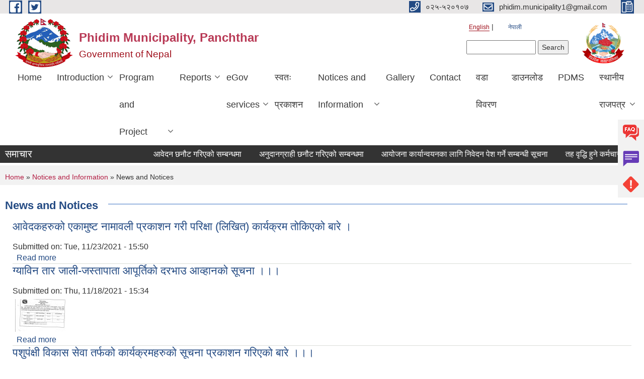

--- FILE ---
content_type: text/html; charset=utf-8
request_url: https://www.phidimmun.gov.np/en/news-notices?page=27
body_size: 10978
content:
<!DOCTYPE html PUBLIC "-//W3C//DTD XHTML+RDFa 1.0//EN"
  "http://www.w3.org/MarkUp/DTD/xhtml-rdfa-1.dtd">
<html xmlns="http://www.w3.org/1999/xhtml" xml:lang="en" version="XHTML+RDFa 1.0" dir="ltr"
  xmlns:content="http://purl.org/rss/1.0/modules/content/"
  xmlns:dc="http://purl.org/dc/terms/"
  xmlns:foaf="http://xmlns.com/foaf/0.1/"
  xmlns:og="http://ogp.me/ns#"
  xmlns:rdfs="http://www.w3.org/2000/01/rdf-schema#"
  xmlns:sioc="http://rdfs.org/sioc/ns#"
  xmlns:sioct="http://rdfs.org/sioc/types#"
  xmlns:skos="http://www.w3.org/2004/02/skos/core#"
  xmlns:xsd="http://www.w3.org/2001/XMLSchema#">

<head profile="http://www.w3.org/1999/xhtml/vocab">
  <meta http-equiv="Content-Type" content="text/html; charset=utf-8" />
<meta name="Generator" content="Municipality Website" />
<link rel="shortcut icon" href="https://www.phidimmun.gov.np/misc/favicon.ico" type="image/vnd.microsoft.icon" />
<meta charset="UTF-8">
<meta name="theme-color" content="#053775">
<meta name="viewport" content="width=device-width, initial-scale=1, user-scalable=0,  target-densitydpi=device-dpi">
<title>News and Notices | Phidim Municipality, Panchthar</title>
<meta property="og:image" content="http://202.45.144.235/sites/all/themes/newmun/oglogo.png">
<meta http-equiv="X-UA-Compatible" content="IE=edge">
<meta name="msapplication-TileColor" content="#ffffff">
<meta name="msapplication-TileImage" content="favicon/ms-icon-144x144.png">
<meta name="theme-color" content="#ffffff">

<!-- *************** Google Font *************** -->
<link href="https://fonts.googleapis.com/css?family=Poppins:300,400,500,600,700" rel="stylesheet">
<link href="https://fonts.googleapis.com/css?family=Mukta" rel="stylesheet">

<!-- *************** Font Awesome *************** -->
<link href="sites/all/themes/newmun/fonts/font-awesome-5-0-1/css/fontawesome-all.min.css" rel="stylesheet" type="text/css" />
<style type="text/css" media="all">
@import url("https://www.phidimmun.gov.np/modules/system/system.base.css?t1zxl2");
@import url("https://www.phidimmun.gov.np/modules/system/system.menus.css?t1zxl2");
@import url("https://www.phidimmun.gov.np/modules/system/system.messages.css?t1zxl2");
@import url("https://www.phidimmun.gov.np/modules/system/system.theme.css?t1zxl2");
</style>
<style type="text/css" media="all">
@import url("https://www.phidimmun.gov.np/modules/field/theme/field.css?t1zxl2");
@import url("https://www.phidimmun.gov.np/modules/node/node.css?t1zxl2");
@import url("https://www.phidimmun.gov.np/modules/poll/poll.css?t1zxl2");
@import url("https://www.phidimmun.gov.np/modules/search/search.css?t1zxl2");
@import url("https://www.phidimmun.gov.np/modules/user/user.css?t1zxl2");
@import url("https://www.phidimmun.gov.np/sites/all/modules/views/css/views.css?t1zxl2");
@import url("https://www.phidimmun.gov.np/sites/all/modules/ckeditor/css/ckeditor.css?t1zxl2");
</style>
<style type="text/css" media="all">
@import url("https://www.phidimmun.gov.np/sites/all/modules/colorbox/styles/default/colorbox_style.css?t1zxl2");
@import url("https://www.phidimmun.gov.np/sites/all/modules/ctools/css/ctools.css?t1zxl2");
@import url("https://www.phidimmun.gov.np/modules/locale/locale.css?t1zxl2");
@import url("https://www.phidimmun.gov.np/sites/all/modules/text_resize/text_resize.css?t1zxl2");
@import url("https://www.phidimmun.gov.np/sites/all/modules/addtoany/addtoany.css?t1zxl2");
</style>
<style type="text/css" media="all">
@import url("https://www.phidimmun.gov.np/sites/all/themes/newmun-old/js/vendor/bootstrap/css/bootstrap.min.css?t1zxl2");
@import url("https://www.phidimmun.gov.np/sites/all/themes/newmun-old/js/vendor/bootstrap/css/bootstrap-theme.min.css?t1zxl2");
@import url("https://www.phidimmun.gov.np/sites/all/themes/newmun-old/js/vendor/slick-1-9/slick.css?t1zxl2");
@import url("https://www.phidimmun.gov.np/sites/all/themes/newmun-old/js/vendor/slick-1-9/slick-theme.css?t1zxl2");
@import url("https://www.phidimmun.gov.np/sites/all/themes/newmun-old/js/vendor/malihu-custom-scroll/jquery.mCustomScrollbar.min.css?t1zxl2");
@import url("https://www.phidimmun.gov.np/sites/all/themes/newmun-old/css/common/main.css?t1zxl2");
@import url("https://www.phidimmun.gov.np/sites/all/themes/newmun-old/css/common/pp.css?t1zxl2");
@import url("https://www.phidimmun.gov.np/sites/all/themes/newmun-old/css/common/header.css?t1zxl2");
@import url("https://www.phidimmun.gov.np/sites/all/themes/newmun-old/css/common/footer.css?t1zxl2");
@import url("https://www.phidimmun.gov.np/sites/all/themes/newmun-old/css/theme/theme-red-blue.css?t1zxl2");
@import url("https://www.phidimmun.gov.np/sites/all/themes/newmun-old/css/pages/home-Municipality.css?t1zxl2");
@import url("https://www.phidimmun.gov.np/sites/all/themes/newmun-old/css/pages/gallery.css?t1zxl2");
@import url("https://www.phidimmun.gov.np/sites/all/themes/newmun-old/css/common/inner-page.css?t1zxl2");
@import url("https://www.phidimmun.gov.np/sites/all/themes/newmun-old/css/pages/note.css?t1zxl2");
@import url("https://www.phidimmun.gov.np/sites/all/themes/newmun-old/css/pages/contact.css?t1zxl2");
</style>

<!--[if lte IE 7]>
<link type="text/css" rel="stylesheet" href="https://www.phidimmun.gov.np/sites/all/themes/newmun-old/css/ie.css?t1zxl2" media="all" />
<![endif]-->

<!--[if IE 6]>
<link type="text/css" rel="stylesheet" href="https://www.phidimmun.gov.np/sites/all/themes/newmun-old/css/ie6.css?t1zxl2" media="all" />
<![endif]-->

</head>
<body class="html not-front not-logged-in one-sidebar sidebar-first page-news-notices i18n-en footer-columns" >
  <div id="skip-link">
    <a href="#main-content" class="element-invisible element-focusable">Skip to main content</a>
  </div>
        

<div class="sticky">
        <a href="/faq">
		<img src = "/sites/all/themes/newmun/img/icons/faq.png">            
            <span>FAQs</span>
        </a>
        <a href="/gnevance">
            <img src="/sites/all/themes/newmun/img/icons/Group_215.png">            <span>Complain</span>
        </a>
		<a href="/problem-registration">
            <img src="/sites/all/themes/newmun/img/icons/Group_217.png">            <span>Problems</span>
        </a>
    </div>
    <header>
        <button id="menu-toggle">
            <div id="hamburger">
                <span></span>
                <span></span>
                <span></span>
            </div>
            <div id="cross">
                <span></span>
                <span></span>
            </div>
        </button>
        <div class="header-top">
            <div class="container flex-container">
                <div class="top-left">
                    <a href="https://www.facebook.com/phidim123/?ref=bookmarks">
                      <img src="/sites/all/themes/newmun/img/icons/fb.png"> 
                    </a>

                    <a href="https://twitter.com/PhidimM">
                        <img src="/sites/all/themes/newmun/img/icons/tter.png">					       </a>
                    <div class="first">
                        <div class="translate">
                            <ul class="language-switcher-locale-url"><li class="en first active"><a href="/en/news-notices" class="language-link active" xml:lang="en" title="News and Notices">English</a></li>
<li class="ne last"><a href="/ne/news-notices" class="language-link" xml:lang="ne" title="सूचना तथा समाचार">नेपाली</a></li>
</ul>                        </div>
                        <button class="search-mobile">
                              <div class="region region-search-box">
    <div id="block-search-form" class="block block-search">

    
  <div class="content">
    <form action="/en/news-notices?page=27" method="post" id="search-block-form" accept-charset="UTF-8"><div><div class="container-inline">
      <h2 class="element-invisible">Search form</h2>
    <div class="form-item form-type-textfield form-item-search-block-form">
  <label class="element-invisible" for="edit-search-block-form--2">Search </label>
 <input title="Enter the terms you wish to search for." type="text" id="edit-search-block-form--2" name="search_block_form" value="" size="15" maxlength="128" class="form-text" />
</div>
<div class="form-actions form-wrapper" id="edit-actions"><input type="submit" id="edit-submit" name="op" value="Search" class="form-submit" /></div><input type="hidden" name="form_build_id" value="form-NDuNbfklQPj9JRzsJW8eV-rJqM9N6O6A0a7sO1DQCj4" />
<input type="hidden" name="form_id" value="search_block_form" />
</div>
</div></form>  </div>
</div>
  </div>
                            <button class="close">X</button>
                        </button>
                    </div>
                </div>
                <div class="top-right">

                    <a href="tel:०२५-५२०१०७">
                        <img src="/sites/all/themes/newmun/img/icons/Path_39.png">						
                        <span>०२५-५२०१०७</span>
                    </a>
                    <a href="mailto:phidim.municipality1@gmail.com">
					<img src="/sites/all/themes/newmun/img/icons/Path_38.png">					  
                        <span>phidim.municipality1@gmail.com</span>
                    </a>
                    <a href="tel:">
                        <img src="/sites/all/themes/newmun/img/icons/Group_142.png">						
                        <span></span>
                    </a>
                    <!-- <button class="btn-search-toggler">
                        <img src="sites/all/themes/newmun/img/icons/icon-search.svg" alt="" class="svg">
                    </button> -->
                </div>
            </div>
            
        </div>
        <nav class="header-bottom">
            <div class="container flex-container">
                <div class="layer-1">
                    <a class="logo-mobile" href="/en">
                       <img src="/sites/all/themes/newmun/new_logo.png">				   </a>
                    <a class="logo-main" href="/en">
                        <img src="/sites/all/themes/newmun/new_logo.png" ">
                        <span>
                            <span>Phidim Municipality, Panchthar</span>
                            <span>Government of Nepal</span>
                        </span>
                    </a>
                    <div class="flex-row pull-right low-right">
                        <div class="first">
                            <div class="translate">
                            <ul class="language-switcher-locale-url"><li class="en first active"><a href="/en/news-notices" class="language-link active" xml:lang="en" title="News and Notices">English</a></li>
<li class="ne last"><a href="/ne/news-notices" class="language-link" xml:lang="ne" title="सूचना तथा समाचार">नेपाली</a></li>
</ul>  <div class="region region-search-box">
      <div class="region region-search-box">
    <div id="block-search-form" class="block block-search">

    
  <div class="content">
    <form action="/en/news-notices?page=27" method="post" id="search-block-form" accept-charset="UTF-8"><div><div class="container-inline">
      <h2 class="element-invisible">Search form</h2>
    <div class="form-item form-type-textfield form-item-search-block-form">
  <label class="element-invisible" for="edit-search-block-form--2">Search </label>
 <input title="Enter the terms you wish to search for." type="text" id="edit-search-block-form--2" name="search_block_form" value="" size="15" maxlength="128" class="form-text" />
</div>
<div class="form-actions form-wrapper" id="edit-actions"><input type="submit" id="edit-submit" name="op" value="Search" class="form-submit" /></div><input type="hidden" name="form_build_id" value="form-NDuNbfklQPj9JRzsJW8eV-rJqM9N6O6A0a7sO1DQCj4" />
<input type="hidden" name="form_id" value="search_block_form" />
</div>
</div></form>  </div>
</div>
  </div>
  </div>
							</div>
							 
                            </div>
												<div class="second">
                            <img style="max-width:100px;" src="https://www.phidimmun.gov.np/sites/phidimmun.gov.np/files/img/himal.png" alt="Local Government Logo">
                        </div>
						   <?php// endif; ?>
                    </div>
                </div>
                <div class="layer-2">
				<div class="col-md-12">
  <div class="region region-navigation">
    <div id="block-system-main-menu" class="block block-system block-menu">

    
  <div class="content">
    <ul class="main-nav"><li ><a href="/en" title="">Home</a></li><li class=has-child><a href="/en" title="">Introduction</a><ul class="custom-drop-menu gradient-bg-grey"><li ><a href="/en/node/4" title="">Brief Introduction</a></li><li ><a href="/en/node/5" title="">Organizational Chart</a></li><li ><a href="/en/staff" title="">Staff</a></li></ul></li><li class=has-child><a href="/en" title="">Program and Project</a><ul class="custom-drop-menu gradient-bg-grey"><li ><a href="/en/budget-program" title="">Budget and Program</a></li><li ><a href="/en/plan-project" title="">Plan and Project</a></li></ul></li><li class=has-child><a href="/en" title="">Reports</a><ul class="custom-drop-menu gradient-bg-grey"><li ><a href="/en/annual-progress-report" title="">Annual Progress Report</a></li><li ><a href="/en/trimester-progress-report" title="">Trimester Progress Report</a></li><li ><a href="/en/audit-report" title="">Audit Report</a></li><li ><a href="/en/monitoring-report" title="">Monitoring Report</a></li><li ><a href="/en/public-hearing" title="">Public Hearing</a></li><li ><a href="/en/public-audit" title="">Public Audit</a></li><li ><a href="/en/social-audit" title="">Social Audit</a></li></ul></li><li class=has-child><a href="/en" title="">eGov services</a><ul class="custom-drop-menu gradient-bg-grey"><li ><a href="/en/vital-registration" title="">Vital Registration</a></li><li ><a href="/en/social-security" title="">Social Security</a></li><li ><a href="/en/citizen-charter" title="">Citizen Charter</a></li><li ><a href="/en/application-letter" title="">Application Letter</a></li></ul></li><li ><a href="https://phidimmun.gov.np/ne/proactive-disclosure" title="">स्वतः प्रकाशन</a></li><li class=has-child><a href="/en" title="" class="active-trail">Notices and Information</a><ul class="custom-drop-menu gradient-bg-grey"><li ><a href="/en/news-notices" title="" class="active-trail active">News and Notices</a></li><li ><a href="/en/public-procurement-tender-notices" title="">Public Procurement/ Tender Notices</a></li><li ><a href="/en/act-law-directives" title="">Act, law and directives</a></li><li ><a href="/en/tax-and-fees" title="">Tax and Fees</a></li><li ><a href="/en/decisions" title="">Decisions</a></li></ul></li><li ><a href="/en/photo-gallery" title="">Gallery</a></li><li ><a href="/en/node/2" title="">Contact</a></li><li ><a href="https://phidimmun.gov.np/ward" title="">वडा विवरण</a></li><li ><a href="https://phidimmun.gov.np/ne" title="">डाउनलोड</a></li><li ><a href="https://phidimmun.gov.np/ne/publications" title="">PDMS</a></li><li class=has-child><a href="https://phidimmun.gov.np/ne" title="">स्थानीय राजपत्र</a><ul class="custom-drop-menu gradient-bg-grey"><li ><a href="https://phidimmun.gov.np/one" title="">भाग १</a></li></ul></li></ul>  </div>
</div>
  </div>
				</div>
				
                </div>
            </div>
            <span class="active-hover"></span>
        </nav>
    </header>
	<main>
	       		<section class="header-notice">

            <div class="notice">                 
     <div class="region region-newsticker">
    <div id="block-views-news-events-block-1" class="block block-views">
 <div class="container flex-container font-popins">
    <h4>समाचार</h4>
                      <div class="notice-slider" style="position: absolute;margin-top: 7px; margin-left: 65px;">
                       
                      
  <div class="content">
     <marquee id="test" behavior="scroll" scrolldelay="100" scrollamount="4" onmouseover="document.all.test.stop()" onmouseout="document.all.test.start()">
	<div class="view view-news-events view-id-news_events view-display-id-block_1 view-dom-id-336f45b3de62368e29d0e863a9de6dda">
        
  
  
      <div class="view-content">
        <div class="views-row views-row-1 views-row-odd views-row-first">
      
  <div class="views-field views-field-title">        <span class="field-content"><a href="/en/content/%E0%A4%86%E0%A4%B5%E0%A5%87%E0%A4%A6%E0%A4%A8-%E0%A4%9B%E0%A4%A8%E0%A5%8C%E0%A4%9F-%E0%A4%97%E0%A4%B0%E0%A4%BF%E0%A4%8F%E0%A4%95%E0%A5%8B-%E0%A4%B8%E0%A4%AE%E0%A5%8D%E0%A4%AC%E0%A4%A8%E0%A5%8D%E0%A4%A7%E0%A4%AE%E0%A4%BE">आवेदन छनौट गरिएको सम्बन्धमा</a></span>  </div>  </div>
  <div class="views-row views-row-2 views-row-even">
      
  <div class="views-field views-field-title">        <span class="field-content"><a href="/en/content/%E0%A4%85%E0%A4%A8%E0%A5%81%E0%A4%A6%E0%A4%BE%E0%A4%A8%E0%A4%97%E0%A5%8D%E0%A4%B0%E0%A4%BE%E0%A4%B9%E0%A5%80-%E0%A4%9B%E0%A4%A8%E0%A5%8C%E0%A4%9F-%E0%A4%97%E0%A4%B0%E0%A4%BF%E0%A4%8F%E0%A4%95%E0%A5%8B-%E0%A4%B8%E0%A4%AE%E0%A5%8D%E0%A4%AC%E0%A4%A8%E0%A5%8D%E0%A4%A7%E0%A4%AE%E0%A4%BE">अनुदानग्राही छनौट गरिएको सम्बन्धमा</a></span>  </div>  </div>
  <div class="views-row views-row-3 views-row-odd">
      
  <div class="views-field views-field-title">        <span class="field-content"><a href="/en/content/%E0%A4%86%E0%A4%AF%E0%A5%8B%E0%A4%9C%E0%A4%A8%E0%A4%BE-%E0%A4%95%E0%A4%BE%E0%A4%B0%E0%A5%8D%E0%A4%AF%E0%A4%BE%E0%A4%A8%E0%A5%8D%E0%A4%B5%E0%A4%AF%E0%A4%A8%E0%A4%95%E0%A4%BE-%E0%A4%B2%E0%A4%BE%E0%A4%97%E0%A4%BF-%E0%A4%A8%E0%A4%BF%E0%A4%B5%E0%A5%87%E0%A4%A6%E0%A4%A8-%E0%A4%AA%E0%A5%87%E0%A4%B6-%E0%A4%97%E0%A4%B0%E0%A5%8D%E0%A4%A8%E0%A5%87-%E0%A4%B8%E0%A4%AE%E0%A5%8D%E0%A4%AC%E0%A4%A8%E0%A5%8D%E0%A4%A7%E0%A5%80-%E0%A4%B8%E0%A5%82%E0%A4%9A%E0%A4%A8%E0%A4%BE">आयोजना कार्यान्वयनका लागि निवेदन पेश गर्ने सम्बन्धी सूचना</a></span>  </div>  </div>
  <div class="views-row views-row-4 views-row-even">
      
  <div class="views-field views-field-title">        <span class="field-content"><a href="/en/content/%E0%A4%A4%E0%A4%B9-%E0%A4%B5%E0%A5%83%E0%A4%A6%E0%A5%8D%E0%A4%A7%E0%A4%BF-%E0%A4%B9%E0%A5%81%E0%A4%A8%E0%A5%87-%E0%A4%95%E0%A4%B0%E0%A5%8D%E0%A4%AE%E0%A4%9A%E0%A4%BE%E0%A4%B0%E0%A5%80%E0%A4%B2%E0%A5%87-%E0%A4%A8%E0%A4%BF%E0%A4%B5%E0%A5%87%E0%A4%A6%E0%A4%A8-%E0%A4%AA%E0%A5%87%E0%A4%B8-%E0%A4%97%E0%A4%B0%E0%A5%8D%E0%A4%A8%E0%A5%87-%E0%A4%B8%E0%A4%AE%E0%A5%8D%E0%A4%AC%E0%A4%A8%E0%A5%8D%E0%A4%A7%E0%A5%80-%E0%A4%B8%E0%A5%82%E0%A4%9A%E0%A4%A8%E0%A4%BE-0">तह वृद्धि हुने कर्मचारीले निवेदन पेस गर्ने सम्बन्धी सूचना</a></span>  </div>  </div>
  <div class="views-row views-row-5 views-row-odd">
      
  <div class="views-field views-field-title">        <span class="field-content"><a href="/en/content/%E0%A4%A6%E0%A5%81%E0%A4%A7-%E0%A4%89%E0%A4%A4%E0%A5%8D%E0%A4%AA%E0%A4%BE%E0%A4%A6%E0%A4%A8-%E0%A4%95%E0%A4%BE%E0%A4%B0%E0%A5%8D%E0%A4%AF%E0%A4%95%E0%A5%8D%E0%A4%B0%E0%A4%AE%E0%A4%95%E0%A5%8B-%E0%A4%B8%E0%A5%82%E0%A4%9A%E0%A4%A8%E0%A4%BE-%E0%A4%B5%E0%A4%A1%E0%A4%BE-%E0%A4%A8%E0%A4%82-%E0%A5%AC">दुध उत्पादन कार्यक्रमको सूचना वडा नं ६ </a></span>  </div>  </div>
  <div class="views-row views-row-6 views-row-even">
      
  <div class="views-field views-field-title">        <span class="field-content"><a href="/en/content/%E0%A4%B0%E0%A4%BF%E0%A4%95%E0%A5%8D%E0%A4%A4-%E0%A4%AA%E0%A4%A6%E0%A4%AE%E0%A4%BE-%E0%A4%B8%E0%A5%8D%E0%A4%A5%E0%A4%BE%E0%A4%AF%E0%A5%80-%E0%A4%B6%E0%A4%BF%E0%A4%95%E0%A5%8D%E0%A4%B7%E0%A4%95-%E0%A4%B8%E0%A4%B0%E0%A5%81%E0%A4%B5%E0%A4%BE-%E0%A4%B8%E0%A4%AE%E0%A5%8D%E0%A4%AC%E0%A4%A8%E0%A5%8D%E0%A4%A7%E0%A5%80-%E0%A4%B8%E0%A5%82%E0%A4%9A%E0%A4%A8%E0%A4%BE-12">रिक्त पदमा स्थायी शिक्षक सरुवा सम्बन्धी सूचना</a></span>  </div>  </div>
  <div class="views-row views-row-7 views-row-odd">
      
  <div class="views-field views-field-title">        <span class="field-content"><a href="/en/content/%E0%A4%B8%E0%A5%82%E0%A4%9A%E0%A4%A8%E0%A4%BE-%E0%A4%AA%E0%A5%8D%E0%A4%B0%E0%A4%95%E0%A4%BE%E0%A4%B6%E0%A4%A8-%E0%A4%B8%E0%A4%AE%E0%A5%8D%E0%A4%AC%E0%A4%A8%E0%A5%8D%E0%A4%A7%E0%A4%AE%E0%A4%BE">सूचना प्रकाशन सम्बन्धमा</a></span>  </div>  </div>
  <div class="views-row views-row-8 views-row-even">
      
  <div class="views-field views-field-title">        <span class="field-content"><a href="/en/content/%E0%A4%AA%E0%A5%8D%E0%A4%B0%E0%A4%B8%E0%A5%8D%E0%A4%A4%E0%A4%BE%E0%A4%B5-%E0%A4%86%E0%A4%B5%E0%A5%8D%E0%A4%B9%E0%A4%BE%E0%A4%A8%E0%A4%95%E0%A5%8B-%E0%A4%B8%E0%A5%82%E0%A4%9A%E0%A4%A8%E0%A4%BE">प्रस्ताव आव्हानको सूचना</a></span>  </div>  </div>
  <div class="views-row views-row-9 views-row-odd">
      
  <div class="views-field views-field-title">        <span class="field-content"><a href="/en/content/%E0%A4%AA%E0%A4%B6%E0%A5%81-%E0%A4%B5%E0%A4%BF%E0%A4%A4%E0%A4%B0%E0%A4%A3-%E0%A4%95%E0%A4%BE%E0%A4%B0%E0%A5%8D%E0%A4%AF%E0%A4%95%E0%A5%8D%E0%A4%B0%E0%A4%AE-%E0%A4%B8%E0%A4%AE%E0%A5%8D%E0%A4%AC%E0%A4%A8%E0%A5%8D%E0%A4%A7%E0%A4%AE%E0%A4%BE">पशु वितरण कार्यक्रम सम्बन्धमा</a></span>  </div>  </div>
  <div class="views-row views-row-10 views-row-even views-row-last">
      
  <div class="views-field views-field-title">        <span class="field-content"><a href="/en/content/%E0%A4%AA%E0%A4%B6%E0%A5%81%E0%A4%AA%E0%A4%A8%E0%A5%8D%E0%A4%9B%E0%A5%80-%E0%A4%B5%E0%A4%BF%E0%A4%95%E0%A4%BE%E0%A4%B8-%E0%A4%95%E0%A5%8D%E0%A4%B7%E0%A5%87%E0%A4%A4%E0%A5%8D%E0%A4%B0%E0%A4%95%E0%A5%8B-%E0%A4%95%E0%A4%BE%E0%A4%B0%E0%A5%8D%E0%A4%AF%E0%A4%95%E0%A5%8D%E0%A4%B0%E0%A4%AE%E0%A4%95%E0%A5%8B-%E0%A4%B8%E0%A5%82%E0%A4%9A%E0%A4%A8%E0%A4%BE-%E0%A4%AA%E0%A5%8D%E0%A4%B0%E0%A4%95%E0%A4%BE%E0%A4%B6%E0%A4%A8-%E0%A4%97%E0%A4%B0%E0%A4%BF%E0%A4%8F%E0%A4%95%E0%A5%8B-%E0%A4%AC%E0%A4%BE%E0%A4%B0%E0%A5%87">पशुपन्छी विकास क्षेत्रको कार्यक्रमको सूचना प्रकाशन गरिएको बारे</a></span>  </div>  </div>
    </div>
  
  
  
  
  
  
</div>	</marquee>
  </div>
   </div>
</div>
</div>
  </div>
            </div>
			             </div>
        </section>
	
    	     
			  <section class="page-title-breadcrumb">
            <div class="container flex-container">
              <div class="breadcrumb">
              <h2 class="element-invisible">You are here</h2><div class="breadcrumb"><a href="/en">Home</a> » <a href="/en" title="">Notices and Information</a> » News and Notices</div>			  </div>
            </div>
        </section>
			
			 <section class=" introduction" style="margin-top:25px">
            <div class="container">
                <div class="row" style="margin-bottom:36px">
                    <div class="col-xs-12 col-sm-12 col-md-12{9">
                                                  <div class="intro">
                                <h3 class="section-title border">
                                    <span>
                                       	News and Notices   </span>
                                </h3>
                                
                            </div>

   <div class="region region-content">
    <div class="view view-news-events view-id-news_events view-display-id-page view-dom-id-ad5abf7dd2ce52c434739e9332e4184c">
        
  
  
      <div class="view-content">
        <div class="views-row views-row-1 views-row-odd views-row-first">
    <div id="node-467" class="node node-article node-teaser clearfix" about="/en/content/%E0%A4%86%E0%A4%B5%E0%A5%87%E0%A4%A6%E0%A4%95%E0%A4%B9%E0%A4%B0%E0%A5%81%E0%A4%95%E0%A5%8B-%E0%A4%8F%E0%A4%95%E0%A4%BE%E0%A4%AE%E0%A5%81%E0%A4%B7%E0%A5%8D%E0%A4%9F-%E0%A4%A8%E0%A4%BE%E0%A4%AE%E0%A4%BE%E0%A4%B5%E0%A4%B2%E0%A5%80-%E0%A4%AA%E0%A5%8D%E0%A4%B0%E0%A4%95%E0%A4%BE%E0%A4%B6%E0%A4%A8-%E0%A4%97%E0%A4%B0%E0%A5%80-%E0%A4%AA%E0%A4%B0%E0%A4%BF%E0%A4%95%E0%A5%8D%E0%A4%B7%E0%A4%BE-%E0%A4%B2%E0%A4%BF%E0%A4%96%E0%A4%BF%E0%A4%A4-%E0%A4%95%E0%A4%BE%E0%A4%B0%E0%A5%8D%E0%A4%AF%E0%A4%95%E0%A5%8D%E0%A4%B0%E0%A4%AE-%E0%A4%A4%E0%A5%8B%E0%A4%95%E0%A4%BF%E0%A4%8F%E0%A4%95%E0%A5%8B-%E0%A4%AC%E0%A4%BE%E0%A4%B0%E0%A5%87-%E0%A5%A4" typeof="sioc:Item foaf:Document">

        <h2>
      <a href="/en/content/%E0%A4%86%E0%A4%B5%E0%A5%87%E0%A4%A6%E0%A4%95%E0%A4%B9%E0%A4%B0%E0%A5%81%E0%A4%95%E0%A5%8B-%E0%A4%8F%E0%A4%95%E0%A4%BE%E0%A4%AE%E0%A5%81%E0%A4%B7%E0%A5%8D%E0%A4%9F-%E0%A4%A8%E0%A4%BE%E0%A4%AE%E0%A4%BE%E0%A4%B5%E0%A4%B2%E0%A5%80-%E0%A4%AA%E0%A5%8D%E0%A4%B0%E0%A4%95%E0%A4%BE%E0%A4%B6%E0%A4%A8-%E0%A4%97%E0%A4%B0%E0%A5%80-%E0%A4%AA%E0%A4%B0%E0%A4%BF%E0%A4%95%E0%A5%8D%E0%A4%B7%E0%A4%BE-%E0%A4%B2%E0%A4%BF%E0%A4%96%E0%A4%BF%E0%A4%A4-%E0%A4%95%E0%A4%BE%E0%A4%B0%E0%A5%8D%E0%A4%AF%E0%A4%95%E0%A5%8D%E0%A4%B0%E0%A4%AE-%E0%A4%A4%E0%A5%8B%E0%A4%95%E0%A4%BF%E0%A4%8F%E0%A4%95%E0%A5%8B-%E0%A4%AC%E0%A4%BE%E0%A4%B0%E0%A5%87-%E0%A5%A4">आवेदकहरुको एकामुष्ट नामावली प्रकाशन गरी परिक्षा (लिखित) कार्यक्रम तोकिएको बारे ।</a>
    </h2>
    <span property="dc:title" content="आवेदकहरुको एकामुष्ट नामावली प्रकाशन गरी परिक्षा (लिखित) कार्यक्रम तोकिएको बारे ।" class="rdf-meta element-hidden"></span>
      <div class="meta submitted">
    Submitted on: <span property="dc:date dc:created" content="2021-11-23T15:50:56+05:45" datatype="xsd:dateTime">Tue, 11/23/2021 - 15:50</span>    </div>
      <div class="content clearfix">
  
     </div>
  	

      <div class="link-wrapper">
      <ul class="links inline"><li class="node-readmore first last"><a href="/en/content/%E0%A4%86%E0%A4%B5%E0%A5%87%E0%A4%A6%E0%A4%95%E0%A4%B9%E0%A4%B0%E0%A5%81%E0%A4%95%E0%A5%8B-%E0%A4%8F%E0%A4%95%E0%A4%BE%E0%A4%AE%E0%A5%81%E0%A4%B7%E0%A5%8D%E0%A4%9F-%E0%A4%A8%E0%A4%BE%E0%A4%AE%E0%A4%BE%E0%A4%B5%E0%A4%B2%E0%A5%80-%E0%A4%AA%E0%A5%8D%E0%A4%B0%E0%A4%95%E0%A4%BE%E0%A4%B6%E0%A4%A8-%E0%A4%97%E0%A4%B0%E0%A5%80-%E0%A4%AA%E0%A4%B0%E0%A4%BF%E0%A4%95%E0%A5%8D%E0%A4%B7%E0%A4%BE-%E0%A4%B2%E0%A4%BF%E0%A4%96%E0%A4%BF%E0%A4%A4-%E0%A4%95%E0%A4%BE%E0%A4%B0%E0%A5%8D%E0%A4%AF%E0%A4%95%E0%A5%8D%E0%A4%B0%E0%A4%AE-%E0%A4%A4%E0%A5%8B%E0%A4%95%E0%A4%BF%E0%A4%8F%E0%A4%95%E0%A5%8B-%E0%A4%AC%E0%A4%BE%E0%A4%B0%E0%A5%87-%E0%A5%A4" rel="tag" title="आवेदकहरुको एकामुष्ट नामावली प्रकाशन गरी परिक्षा (लिखित) कार्यक्रम तोकिएको बारे ।">Read more<span class="element-invisible"> about आवेदकहरुको एकामुष्ट नामावली प्रकाशन गरी परिक्षा (लिखित) कार्यक्रम तोकिएको बारे ।</span></a></li>
</ul>    </div>
  
  
</div>
  </div>
  <div class="views-row views-row-2 views-row-even">
    <div id="node-466" class="node node-article node-teaser clearfix" about="/en/content/%E0%A4%97%E0%A5%8D%E0%A4%AF%E0%A4%BE%E0%A4%B5%E0%A4%BF%E0%A4%A8-%E0%A4%A4%E0%A4%BE%E0%A4%B0-%E0%A4%9C%E0%A4%BE%E0%A4%B2%E0%A5%80-%E0%A4%9C%E0%A4%B8%E0%A5%8D%E0%A4%A4%E0%A4%BE%E0%A4%AA%E0%A4%BE%E0%A4%A4%E0%A4%BE-%E0%A4%86%E0%A4%AA%E0%A5%82%E0%A4%B0%E0%A5%8D%E0%A4%A4%E0%A4%BF%E0%A4%95%E0%A5%8B-%E0%A4%A6%E0%A4%B0%E0%A4%AD%E0%A4%BE%E0%A4%89-%E0%A4%86%E0%A4%B5%E0%A5%8D%E0%A4%B9%E0%A4%BE%E0%A4%A8%E0%A4%95%E0%A5%8B-%E0%A4%B8%E0%A5%82%E0%A4%9A%E0%A4%A8%E0%A4%BE-%E0%A5%A4%E0%A5%A4%E0%A5%A4" typeof="sioc:Item foaf:Document">

        <h2>
      <a href="/en/content/%E0%A4%97%E0%A5%8D%E0%A4%AF%E0%A4%BE%E0%A4%B5%E0%A4%BF%E0%A4%A8-%E0%A4%A4%E0%A4%BE%E0%A4%B0-%E0%A4%9C%E0%A4%BE%E0%A4%B2%E0%A5%80-%E0%A4%9C%E0%A4%B8%E0%A5%8D%E0%A4%A4%E0%A4%BE%E0%A4%AA%E0%A4%BE%E0%A4%A4%E0%A4%BE-%E0%A4%86%E0%A4%AA%E0%A5%82%E0%A4%B0%E0%A5%8D%E0%A4%A4%E0%A4%BF%E0%A4%95%E0%A5%8B-%E0%A4%A6%E0%A4%B0%E0%A4%AD%E0%A4%BE%E0%A4%89-%E0%A4%86%E0%A4%B5%E0%A5%8D%E0%A4%B9%E0%A4%BE%E0%A4%A8%E0%A4%95%E0%A5%8B-%E0%A4%B8%E0%A5%82%E0%A4%9A%E0%A4%A8%E0%A4%BE-%E0%A5%A4%E0%A5%A4%E0%A5%A4">ग्याविन तार जाली-जस्तापाता आपूर्तिको दरभाउ आव्हानको सूचना ।।।</a>
    </h2>
    <span property="dc:title" content="ग्याविन तार जाली-जस्तापाता आपूर्तिको दरभाउ आव्हानको सूचना ।।।" class="rdf-meta element-hidden"></span>
      <div class="meta submitted">
    Submitted on: <span property="dc:date dc:created" content="2021-11-18T15:34:12+05:45" datatype="xsd:dateTime">Thu, 11/18/2021 - 15:34</span>    </div>
    <div class="field field-name-field-image field-type-image field-label-hidden"><div class="field-items"><div class="field-item even" rel="og:image rdfs:seeAlso" resource="https://www.phidimmun.gov.np/sites/phidimmun.gov.np/files/styles/thumbnail/public/field/image/%E0%A4%97%E0%A5%8D%E0%A4%AF%E0%A4%BE%E0%A4%B5%E0%A4%BF%E0%A4%A8%20%E0%A4%A4%E0%A4%BE%E0%A4%B0%20%E0%A4%9C%E0%A4%BE%E0%A4%B2%E0%A5%80-%E0%A4%9C%E0%A4%B8%E0%A5%8D%E0%A4%A4%E0%A4%BE%E0%A4%AA%E0%A4%BE%E0%A4%A4%E0%A4%BE%20%E0%A4%86%E0%A4%AA%E0%A5%82%E0%A4%B0%E0%A5%8D%E0%A4%A4%E0%A4%BF%E0%A4%95%E0%A5%8B%20%E0%A4%A6%E0%A4%B0%E0%A4%AD%E0%A4%BE%E0%A4%89%20%E0%A4%86%E0%A4%B5%E0%A5%8D%E0%A4%B9%E0%A4%BE%E0%A4%A8%E0%A4%95%E0%A5%8B%20%E0%A4%B8%E0%A5%82%E0%A4%9A%E0%A4%A8%E0%A4%BE%E0%A5%A7_page-0001%281%29.jpg?itok=N-oiRSHR"><a href="/en/content/%E0%A4%97%E0%A5%8D%E0%A4%AF%E0%A4%BE%E0%A4%B5%E0%A4%BF%E0%A4%A8-%E0%A4%A4%E0%A4%BE%E0%A4%B0-%E0%A4%9C%E0%A4%BE%E0%A4%B2%E0%A5%80-%E0%A4%9C%E0%A4%B8%E0%A5%8D%E0%A4%A4%E0%A4%BE%E0%A4%AA%E0%A4%BE%E0%A4%A4%E0%A4%BE-%E0%A4%86%E0%A4%AA%E0%A5%82%E0%A4%B0%E0%A5%8D%E0%A4%A4%E0%A4%BF%E0%A4%95%E0%A5%8B-%E0%A4%A6%E0%A4%B0%E0%A4%AD%E0%A4%BE%E0%A4%89-%E0%A4%86%E0%A4%B5%E0%A5%8D%E0%A4%B9%E0%A4%BE%E0%A4%A8%E0%A4%95%E0%A5%8B-%E0%A4%B8%E0%A5%82%E0%A4%9A%E0%A4%A8%E0%A4%BE-%E0%A5%A4%E0%A5%A4%E0%A5%A4"><img typeof="foaf:Image" src="https://www.phidimmun.gov.np/sites/phidimmun.gov.np/files/styles/thumbnail/public/field/image/%E0%A4%97%E0%A5%8D%E0%A4%AF%E0%A4%BE%E0%A4%B5%E0%A4%BF%E0%A4%A8%20%E0%A4%A4%E0%A4%BE%E0%A4%B0%20%E0%A4%9C%E0%A4%BE%E0%A4%B2%E0%A5%80-%E0%A4%9C%E0%A4%B8%E0%A5%8D%E0%A4%A4%E0%A4%BE%E0%A4%AA%E0%A4%BE%E0%A4%A4%E0%A4%BE%20%E0%A4%86%E0%A4%AA%E0%A5%82%E0%A4%B0%E0%A5%8D%E0%A4%A4%E0%A4%BF%E0%A4%95%E0%A5%8B%20%E0%A4%A6%E0%A4%B0%E0%A4%AD%E0%A4%BE%E0%A4%89%20%E0%A4%86%E0%A4%B5%E0%A5%8D%E0%A4%B9%E0%A4%BE%E0%A4%A8%E0%A4%95%E0%A5%8B%20%E0%A4%B8%E0%A5%82%E0%A4%9A%E0%A4%A8%E0%A4%BE%E0%A5%A7_page-0001%281%29.jpg?itok=N-oiRSHR" width="100" height="65" alt="" /></a></div></div></div>  <div class="content clearfix">
  
     </div>
  	

      <div class="link-wrapper">
      <ul class="links inline"><li class="node-readmore first last"><a href="/en/content/%E0%A4%97%E0%A5%8D%E0%A4%AF%E0%A4%BE%E0%A4%B5%E0%A4%BF%E0%A4%A8-%E0%A4%A4%E0%A4%BE%E0%A4%B0-%E0%A4%9C%E0%A4%BE%E0%A4%B2%E0%A5%80-%E0%A4%9C%E0%A4%B8%E0%A5%8D%E0%A4%A4%E0%A4%BE%E0%A4%AA%E0%A4%BE%E0%A4%A4%E0%A4%BE-%E0%A4%86%E0%A4%AA%E0%A5%82%E0%A4%B0%E0%A5%8D%E0%A4%A4%E0%A4%BF%E0%A4%95%E0%A5%8B-%E0%A4%A6%E0%A4%B0%E0%A4%AD%E0%A4%BE%E0%A4%89-%E0%A4%86%E0%A4%B5%E0%A5%8D%E0%A4%B9%E0%A4%BE%E0%A4%A8%E0%A4%95%E0%A5%8B-%E0%A4%B8%E0%A5%82%E0%A4%9A%E0%A4%A8%E0%A4%BE-%E0%A5%A4%E0%A5%A4%E0%A5%A4" rel="tag" title="ग्याविन तार जाली-जस्तापाता आपूर्तिको दरभाउ आव्हानको सूचना ।।।">Read more<span class="element-invisible"> about ग्याविन तार जाली-जस्तापाता आपूर्तिको दरभाउ आव्हानको सूचना ।।।</span></a></li>
</ul>    </div>
  
  
</div>
  </div>
  <div class="views-row views-row-3 views-row-odd">
    <div id="node-465" class="node node-article node-teaser clearfix" about="/en/content/%E0%A4%AA%E0%A4%B6%E0%A5%81%E0%A4%AA%E0%A4%82%E0%A4%95%E0%A5%8D%E0%A4%B7%E0%A5%80-%E0%A4%B5%E0%A4%BF%E0%A4%95%E0%A4%BE%E0%A4%B8-%E0%A4%B8%E0%A5%87%E0%A4%B5%E0%A4%BE-%E0%A4%A4%E0%A4%B0%E0%A5%8D%E0%A4%AB%E0%A4%95%E0%A5%8B-%E0%A4%95%E0%A4%BE%E0%A4%B0%E0%A5%8D%E0%A4%AF%E0%A4%95%E0%A5%8D%E0%A4%B0%E0%A4%AE%E0%A4%B9%E0%A4%B0%E0%A5%81%E0%A4%95%E0%A5%8B-%E0%A4%B8%E0%A5%82%E0%A4%9A%E0%A4%A8%E0%A4%BE-%E0%A4%AA%E0%A5%8D%E0%A4%B0%E0%A4%95%E0%A4%BE%E0%A4%B6%E0%A4%A8-%E0%A4%97%E0%A4%B0%E0%A4%BF%E0%A4%8F%E0%A4%95%E0%A5%8B-%E0%A4%AC%E0%A4%BE%E0%A4%B0%E0%A5%87-%E0%A5%A4%E0%A5%A4%E0%A5%A4" typeof="sioc:Item foaf:Document">

        <h2>
      <a href="/en/content/%E0%A4%AA%E0%A4%B6%E0%A5%81%E0%A4%AA%E0%A4%82%E0%A4%95%E0%A5%8D%E0%A4%B7%E0%A5%80-%E0%A4%B5%E0%A4%BF%E0%A4%95%E0%A4%BE%E0%A4%B8-%E0%A4%B8%E0%A5%87%E0%A4%B5%E0%A4%BE-%E0%A4%A4%E0%A4%B0%E0%A5%8D%E0%A4%AB%E0%A4%95%E0%A5%8B-%E0%A4%95%E0%A4%BE%E0%A4%B0%E0%A5%8D%E0%A4%AF%E0%A4%95%E0%A5%8D%E0%A4%B0%E0%A4%AE%E0%A4%B9%E0%A4%B0%E0%A5%81%E0%A4%95%E0%A5%8B-%E0%A4%B8%E0%A5%82%E0%A4%9A%E0%A4%A8%E0%A4%BE-%E0%A4%AA%E0%A5%8D%E0%A4%B0%E0%A4%95%E0%A4%BE%E0%A4%B6%E0%A4%A8-%E0%A4%97%E0%A4%B0%E0%A4%BF%E0%A4%8F%E0%A4%95%E0%A5%8B-%E0%A4%AC%E0%A4%BE%E0%A4%B0%E0%A5%87-%E0%A5%A4%E0%A5%A4%E0%A5%A4">पशुपंक्षी विकास सेवा तर्फको कार्यक्रमहरुको सूचना प्रकाशन गरिएको बारे ।।।</a>
    </h2>
    <span property="dc:title" content="पशुपंक्षी विकास सेवा तर्फको कार्यक्रमहरुको सूचना प्रकाशन गरिएको बारे ।।।" class="rdf-meta element-hidden"></span>
      <div class="meta submitted">
    Submitted on: <span property="dc:date dc:created" content="2021-11-17T15:42:02+05:45" datatype="xsd:dateTime">Wed, 11/17/2021 - 15:42</span>    </div>
      <div class="content clearfix">
  
     </div>
  	

      <div class="link-wrapper">
      <ul class="links inline"><li class="node-readmore first last"><a href="/en/content/%E0%A4%AA%E0%A4%B6%E0%A5%81%E0%A4%AA%E0%A4%82%E0%A4%95%E0%A5%8D%E0%A4%B7%E0%A5%80-%E0%A4%B5%E0%A4%BF%E0%A4%95%E0%A4%BE%E0%A4%B8-%E0%A4%B8%E0%A5%87%E0%A4%B5%E0%A4%BE-%E0%A4%A4%E0%A4%B0%E0%A5%8D%E0%A4%AB%E0%A4%95%E0%A5%8B-%E0%A4%95%E0%A4%BE%E0%A4%B0%E0%A5%8D%E0%A4%AF%E0%A4%95%E0%A5%8D%E0%A4%B0%E0%A4%AE%E0%A4%B9%E0%A4%B0%E0%A5%81%E0%A4%95%E0%A5%8B-%E0%A4%B8%E0%A5%82%E0%A4%9A%E0%A4%A8%E0%A4%BE-%E0%A4%AA%E0%A5%8D%E0%A4%B0%E0%A4%95%E0%A4%BE%E0%A4%B6%E0%A4%A8-%E0%A4%97%E0%A4%B0%E0%A4%BF%E0%A4%8F%E0%A4%95%E0%A5%8B-%E0%A4%AC%E0%A4%BE%E0%A4%B0%E0%A5%87-%E0%A5%A4%E0%A5%A4%E0%A5%A4" rel="tag" title="पशुपंक्षी विकास सेवा तर्फको कार्यक्रमहरुको सूचना प्रकाशन गरिएको बारे ।।।">Read more<span class="element-invisible"> about पशुपंक्षी विकास सेवा तर्फको कार्यक्रमहरुको सूचना प्रकाशन गरिएको बारे ।।।</span></a></li>
</ul>    </div>
  
  
</div>
  </div>
  <div class="views-row views-row-4 views-row-even">
    <div id="node-464" class="node node-article node-teaser clearfix" about="/en/content/%E0%A4%AF%E0%A4%BE%E0%A4%A4%E0%A4%BE%E0%A4%AF%E0%A4%BE%E0%A4%A4-%E0%A4%97%E0%A5%81%E0%A4%B0%E0%A5%81%E0%A4%AF%E0%A5%8B%E0%A4%9C%E0%A4%A8%E0%A4%BE-%E0%A4%A4%E0%A4%A5%E0%A4%BE-%E0%A4%AA%E0%A4%B0%E0%A5%8D%E0%A4%AF%E0%A4%9F%E0%A4%A8-%E0%A4%97%E0%A5%81%E0%A4%B0%E0%A5%81%E0%A4%AF%E0%A5%8B%E0%A4%9C%E0%A4%A8%E0%A4%BE-%E0%A4%A4%E0%A4%AF%E0%A4%BE%E0%A4%B0%E0%A5%80%E0%A4%95%E0%A5%8B-%E0%A4%B8%E0%A5%82%E0%A4%9A%E0%A4%A8%E0%A4%BE-%E0%A4%B0%E0%A4%A6%E0%A5%8D%E0%A4%A6-%E0%A4%97%E0%A4%B0%E0%A4%BF%E0%A4%8F%E0%A4%95%E0%A5%8B-%E0%A4%AC%E0%A4%BE%E0%A4%B0%E0%A5%87-%E0%A5%A4" typeof="sioc:Item foaf:Document">

        <h2>
      <a href="/en/content/%E0%A4%AF%E0%A4%BE%E0%A4%A4%E0%A4%BE%E0%A4%AF%E0%A4%BE%E0%A4%A4-%E0%A4%97%E0%A5%81%E0%A4%B0%E0%A5%81%E0%A4%AF%E0%A5%8B%E0%A4%9C%E0%A4%A8%E0%A4%BE-%E0%A4%A4%E0%A4%A5%E0%A4%BE-%E0%A4%AA%E0%A4%B0%E0%A5%8D%E0%A4%AF%E0%A4%9F%E0%A4%A8-%E0%A4%97%E0%A5%81%E0%A4%B0%E0%A5%81%E0%A4%AF%E0%A5%8B%E0%A4%9C%E0%A4%A8%E0%A4%BE-%E0%A4%A4%E0%A4%AF%E0%A4%BE%E0%A4%B0%E0%A5%80%E0%A4%95%E0%A5%8B-%E0%A4%B8%E0%A5%82%E0%A4%9A%E0%A4%A8%E0%A4%BE-%E0%A4%B0%E0%A4%A6%E0%A5%8D%E0%A4%A6-%E0%A4%97%E0%A4%B0%E0%A4%BF%E0%A4%8F%E0%A4%95%E0%A5%8B-%E0%A4%AC%E0%A4%BE%E0%A4%B0%E0%A5%87-%E0%A5%A4">यातायात गुरुयोजना तथा पर्यटन गुरुयोजना तयारीको सूचना रद्द गरिएको बारे ।</a>
    </h2>
    <span property="dc:title" content="यातायात गुरुयोजना तथा पर्यटन गुरुयोजना तयारीको सूचना रद्द गरिएको बारे ।" class="rdf-meta element-hidden"></span>
      <div class="meta submitted">
    Submitted on: <span property="dc:date dc:created" content="2021-11-01T15:09:39+05:45" datatype="xsd:dateTime">Mon, 11/01/2021 - 15:09</span>    </div>
      <div class="content clearfix">
  
     </div>
  	

      <div class="link-wrapper">
      <ul class="links inline"><li class="node-readmore first last"><a href="/en/content/%E0%A4%AF%E0%A4%BE%E0%A4%A4%E0%A4%BE%E0%A4%AF%E0%A4%BE%E0%A4%A4-%E0%A4%97%E0%A5%81%E0%A4%B0%E0%A5%81%E0%A4%AF%E0%A5%8B%E0%A4%9C%E0%A4%A8%E0%A4%BE-%E0%A4%A4%E0%A4%A5%E0%A4%BE-%E0%A4%AA%E0%A4%B0%E0%A5%8D%E0%A4%AF%E0%A4%9F%E0%A4%A8-%E0%A4%97%E0%A5%81%E0%A4%B0%E0%A5%81%E0%A4%AF%E0%A5%8B%E0%A4%9C%E0%A4%A8%E0%A4%BE-%E0%A4%A4%E0%A4%AF%E0%A4%BE%E0%A4%B0%E0%A5%80%E0%A4%95%E0%A5%8B-%E0%A4%B8%E0%A5%82%E0%A4%9A%E0%A4%A8%E0%A4%BE-%E0%A4%B0%E0%A4%A6%E0%A5%8D%E0%A4%A6-%E0%A4%97%E0%A4%B0%E0%A4%BF%E0%A4%8F%E0%A4%95%E0%A5%8B-%E0%A4%AC%E0%A4%BE%E0%A4%B0%E0%A5%87-%E0%A5%A4" rel="tag" title="यातायात गुरुयोजना तथा पर्यटन गुरुयोजना तयारीको सूचना रद्द गरिएको बारे ।">Read more<span class="element-invisible"> about यातायात गुरुयोजना तथा पर्यटन गुरुयोजना तयारीको सूचना रद्द गरिएको बारे ।</span></a></li>
</ul>    </div>
  
  
</div>
  </div>
  <div class="views-row views-row-5 views-row-odd">
    <div id="node-463" class="node node-article node-teaser clearfix" about="/en/content/%E0%A4%85%E0%A4%A8%E0%A5%8D%E0%A4%A4%E0%A4%BF%E0%A4%AE-%E0%A4%A8%E0%A4%A4%E0%A4%BF%E0%A4%9C%E0%A4%BE%E0%A4%95%E0%A5%8B-%E0%A4%B8%E0%A5%82%E0%A4%9A%E0%A4%A8%E0%A4%BE-%E0%A4%AA%E0%A5%8D%E0%A4%B0%E0%A4%95%E0%A4%BE%E0%A4%B6%E0%A4%A8-%E0%A4%97%E0%A4%B0%E0%A4%BF%E0%A4%8F%E0%A4%95%E0%A5%8B-%E0%A4%AC%E0%A4%BE%E0%A4%B0%E0%A5%87-%E0%A5%A4%E0%A5%A4%E0%A5%A4" typeof="sioc:Item foaf:Document">

        <h2>
      <a href="/en/content/%E0%A4%85%E0%A4%A8%E0%A5%8D%E0%A4%A4%E0%A4%BF%E0%A4%AE-%E0%A4%A8%E0%A4%A4%E0%A4%BF%E0%A4%9C%E0%A4%BE%E0%A4%95%E0%A5%8B-%E0%A4%B8%E0%A5%82%E0%A4%9A%E0%A4%A8%E0%A4%BE-%E0%A4%AA%E0%A5%8D%E0%A4%B0%E0%A4%95%E0%A4%BE%E0%A4%B6%E0%A4%A8-%E0%A4%97%E0%A4%B0%E0%A4%BF%E0%A4%8F%E0%A4%95%E0%A5%8B-%E0%A4%AC%E0%A4%BE%E0%A4%B0%E0%A5%87-%E0%A5%A4%E0%A5%A4%E0%A5%A4">अन्तिम नतिजाको सूचना प्रकाशन गरिएको बारे ।।।</a>
    </h2>
    <span property="dc:title" content="अन्तिम नतिजाको सूचना प्रकाशन गरिएको बारे ।।।" class="rdf-meta element-hidden"></span>
      <div class="meta submitted">
    Submitted on: <span property="dc:date dc:created" content="2021-10-31T18:23:01+05:45" datatype="xsd:dateTime">Sun, 10/31/2021 - 18:23</span>    </div>
    <div class="field field-name-field-image field-type-image field-label-hidden"><div class="field-items"><div class="field-item even" rel="og:image rdfs:seeAlso" resource="https://www.phidimmun.gov.np/sites/phidimmun.gov.np/files/styles/thumbnail/public/field/image/%E0%A4%A8%E0%A4%A4%E0%A4%BF%E0%A4%9C%E0%A4%BE%20%E0%A4%AA%E0%A5%8D%E0%A4%B0%E0%A4%95%E0%A4%BE%E0%A4%B6%E0%A4%A8%20%E0%A4%B8%E0%A4%AE%E0%A5%8D%E0%A4%AC%E0%A4%A8%E0%A5%8D%E0%A4%A7%E0%A4%AE%E0%A4%BE%20%E0%A5%A4%E0%A5%A4.jpg?itok=IenuXVRy"><a href="/en/content/%E0%A4%85%E0%A4%A8%E0%A5%8D%E0%A4%A4%E0%A4%BF%E0%A4%AE-%E0%A4%A8%E0%A4%A4%E0%A4%BF%E0%A4%9C%E0%A4%BE%E0%A4%95%E0%A5%8B-%E0%A4%B8%E0%A5%82%E0%A4%9A%E0%A4%A8%E0%A4%BE-%E0%A4%AA%E0%A5%8D%E0%A4%B0%E0%A4%95%E0%A4%BE%E0%A4%B6%E0%A4%A8-%E0%A4%97%E0%A4%B0%E0%A4%BF%E0%A4%8F%E0%A4%95%E0%A5%8B-%E0%A4%AC%E0%A4%BE%E0%A4%B0%E0%A5%87-%E0%A5%A4%E0%A5%A4%E0%A5%A4"><img typeof="foaf:Image" src="https://www.phidimmun.gov.np/sites/phidimmun.gov.np/files/styles/thumbnail/public/field/image/%E0%A4%A8%E0%A4%A4%E0%A4%BF%E0%A4%9C%E0%A4%BE%20%E0%A4%AA%E0%A5%8D%E0%A4%B0%E0%A4%95%E0%A4%BE%E0%A4%B6%E0%A4%A8%20%E0%A4%B8%E0%A4%AE%E0%A5%8D%E0%A4%AC%E0%A4%A8%E0%A5%8D%E0%A4%A7%E0%A4%AE%E0%A4%BE%20%E0%A5%A4%E0%A5%A4.jpg?itok=IenuXVRy" width="73" height="100" alt="" /></a></div></div></div>  <div class="content clearfix">
  
     </div>
  	

      <div class="link-wrapper">
      <ul class="links inline"><li class="node-readmore first last"><a href="/en/content/%E0%A4%85%E0%A4%A8%E0%A5%8D%E0%A4%A4%E0%A4%BF%E0%A4%AE-%E0%A4%A8%E0%A4%A4%E0%A4%BF%E0%A4%9C%E0%A4%BE%E0%A4%95%E0%A5%8B-%E0%A4%B8%E0%A5%82%E0%A4%9A%E0%A4%A8%E0%A4%BE-%E0%A4%AA%E0%A5%8D%E0%A4%B0%E0%A4%95%E0%A4%BE%E0%A4%B6%E0%A4%A8-%E0%A4%97%E0%A4%B0%E0%A4%BF%E0%A4%8F%E0%A4%95%E0%A5%8B-%E0%A4%AC%E0%A4%BE%E0%A4%B0%E0%A5%87-%E0%A5%A4%E0%A5%A4%E0%A5%A4" rel="tag" title="अन्तिम नतिजाको सूचना प्रकाशन गरिएको बारे ।।।">Read more<span class="element-invisible"> about अन्तिम नतिजाको सूचना प्रकाशन गरिएको बारे ।।।</span></a></li>
</ul>    </div>
  
  
</div>
  </div>
  <div class="views-row views-row-6 views-row-even">
    <div id="node-462" class="node node-article node-teaser clearfix" about="/en/content/%E0%A4%85%E0%A4%A8%E0%A5%8D%E0%A4%A4%E0%A4%B0%E0%A4%B5%E0%A4%BE%E0%A4%B0%E0%A5%8D%E0%A4%A4%E0%A4%BE-%E0%A4%AA%E0%A4%B0%E0%A4%BF%E0%A4%95%E0%A5%8D%E0%A4%B7%E0%A4%BE-%E0%A4%95%E0%A4%BE%E0%A4%B0%E0%A5%8D%E0%A4%AF%E0%A4%95%E0%A5%8D%E0%A4%B0%E0%A4%AE-%E0%A4%89%E0%A4%AA%E0%A4%B8%E0%A5%8D%E0%A4%A5%E0%A4%BF%E0%A4%A4-%E0%A4%B9%E0%A5%81%E0%A4%A8%E0%A5%87-%E0%A4%AC%E0%A4%BE%E0%A4%B0%E0%A5%87-%E0%A5%A4%E0%A5%A4" typeof="sioc:Item foaf:Document">

        <h2>
      <a href="/en/content/%E0%A4%85%E0%A4%A8%E0%A5%8D%E0%A4%A4%E0%A4%B0%E0%A4%B5%E0%A4%BE%E0%A4%B0%E0%A5%8D%E0%A4%A4%E0%A4%BE-%E0%A4%AA%E0%A4%B0%E0%A4%BF%E0%A4%95%E0%A5%8D%E0%A4%B7%E0%A4%BE-%E0%A4%95%E0%A4%BE%E0%A4%B0%E0%A5%8D%E0%A4%AF%E0%A4%95%E0%A5%8D%E0%A4%B0%E0%A4%AE-%E0%A4%89%E0%A4%AA%E0%A4%B8%E0%A5%8D%E0%A4%A5%E0%A4%BF%E0%A4%A4-%E0%A4%B9%E0%A5%81%E0%A4%A8%E0%A5%87-%E0%A4%AC%E0%A4%BE%E0%A4%B0%E0%A5%87-%E0%A5%A4%E0%A5%A4">अन्तरवार्ता परिक्षा कार्यक्रम उपस्थित हुने बारे ।।</a>
    </h2>
    <span property="dc:title" content="अन्तरवार्ता परिक्षा कार्यक्रम उपस्थित हुने बारे ।।" class="rdf-meta element-hidden"></span>
      <div class="meta submitted">
    Submitted on: <span property="dc:date dc:created" content="2021-10-30T11:34:51+05:45" datatype="xsd:dateTime">Sat, 10/30/2021 - 11:34</span>    </div>
      <div class="content clearfix">
  
     </div>
  	

      <div class="link-wrapper">
      <ul class="links inline"><li class="node-readmore first last"><a href="/en/content/%E0%A4%85%E0%A4%A8%E0%A5%8D%E0%A4%A4%E0%A4%B0%E0%A4%B5%E0%A4%BE%E0%A4%B0%E0%A5%8D%E0%A4%A4%E0%A4%BE-%E0%A4%AA%E0%A4%B0%E0%A4%BF%E0%A4%95%E0%A5%8D%E0%A4%B7%E0%A4%BE-%E0%A4%95%E0%A4%BE%E0%A4%B0%E0%A5%8D%E0%A4%AF%E0%A4%95%E0%A5%8D%E0%A4%B0%E0%A4%AE-%E0%A4%89%E0%A4%AA%E0%A4%B8%E0%A5%8D%E0%A4%A5%E0%A4%BF%E0%A4%A4-%E0%A4%B9%E0%A5%81%E0%A4%A8%E0%A5%87-%E0%A4%AC%E0%A4%BE%E0%A4%B0%E0%A5%87-%E0%A5%A4%E0%A5%A4" rel="tag" title="अन्तरवार्ता परिक्षा कार्यक्रम उपस्थित हुने बारे ।।">Read more<span class="element-invisible"> about अन्तरवार्ता परिक्षा कार्यक्रम उपस्थित हुने बारे ।।</span></a></li>
</ul>    </div>
  
  
</div>
  </div>
  <div class="views-row views-row-7 views-row-odd">
    <div id="node-461" class="node node-article node-teaser clearfix" about="/en/content/%E0%A4%AA%E0%A4%B0%E0%A4%BF%E0%A4%95%E0%A5%8D%E0%A4%B7%E0%A4%BE-%E0%A4%B2%E0%A4%BF%E0%A4%96%E0%A4%BF%E0%A4%A4-%E0%A4%95%E0%A4%BE%E0%A4%B0%E0%A5%8D%E0%A4%AF%E0%A4%95%E0%A5%8D%E0%A4%B0%E0%A4%AE-%E0%A4%AA%E0%A4%B0%E0%A4%BF%E0%A4%AE%E0%A4%BE%E0%A4%B0%E0%A5%8D%E0%A4%9C%E0%A4%A8-%E0%A4%97%E0%A4%B0%E0%A4%BF%E0%A4%8F%E0%A4%95%E0%A5%8B-%E0%A4%AC%E0%A4%BE%E0%A4%B0%E0%A5%87-%E0%A5%A4" typeof="sioc:Item foaf:Document">

        <h2>
      <a href="/en/content/%E0%A4%AA%E0%A4%B0%E0%A4%BF%E0%A4%95%E0%A5%8D%E0%A4%B7%E0%A4%BE-%E0%A4%B2%E0%A4%BF%E0%A4%96%E0%A4%BF%E0%A4%A4-%E0%A4%95%E0%A4%BE%E0%A4%B0%E0%A5%8D%E0%A4%AF%E0%A4%95%E0%A5%8D%E0%A4%B0%E0%A4%AE-%E0%A4%AA%E0%A4%B0%E0%A4%BF%E0%A4%AE%E0%A4%BE%E0%A4%B0%E0%A5%8D%E0%A4%9C%E0%A4%A8-%E0%A4%97%E0%A4%B0%E0%A4%BF%E0%A4%8F%E0%A4%95%E0%A5%8B-%E0%A4%AC%E0%A4%BE%E0%A4%B0%E0%A5%87-%E0%A5%A4">परिक्षा (लिखित) कार्यक्रम परिमार्जन गरिएको बारे ।</a>
    </h2>
    <span property="dc:title" content="परिक्षा (लिखित) कार्यक्रम परिमार्जन गरिएको बारे ।" class="rdf-meta element-hidden"></span>
      <div class="meta submitted">
    Submitted on: <span property="dc:date dc:created" content="2021-10-21T13:35:56+05:45" datatype="xsd:dateTime">Thu, 10/21/2021 - 13:35</span>    </div>
    <div class="field field-name-field-image field-type-image field-label-hidden"><div class="field-items"><div class="field-item even" rel="og:image rdfs:seeAlso" resource="https://www.phidimmun.gov.np/sites/phidimmun.gov.np/files/styles/thumbnail/public/field/image/%E0%A4%AA%E0%A4%B0%E0%A4%BF%E0%A4%95%E0%A5%8D%E0%A4%B7%E0%A4%BE%20%28%E0%A4%B2%E0%A4%BF%E0%A4%96%E0%A4%BF%E0%A4%A4%29%20%E0%A4%95%E0%A4%BE%E0%A4%B0%E0%A5%8D%E0%A4%AF%E0%A4%95%E0%A5%8D%E0%A4%B0%E0%A4%AE%20%E0%A4%AA%E0%A4%B0%E0%A4%BF%E0%A4%AE%E0%A4%BE%E0%A4%B0%E0%A5%8D%E0%A4%9C%E0%A4%A8%20%E0%A4%97%E0%A4%B0%E0%A4%BF%E0%A4%8F%E0%A4%95%E0%A5%8B%20%E0%A4%AC%E0%A4%BE%E0%A4%B0%E0%A5%87%20%E0%A5%A4.jpg?itok=CvnS3Hm4"><a href="/en/content/%E0%A4%AA%E0%A4%B0%E0%A4%BF%E0%A4%95%E0%A5%8D%E0%A4%B7%E0%A4%BE-%E0%A4%B2%E0%A4%BF%E0%A4%96%E0%A4%BF%E0%A4%A4-%E0%A4%95%E0%A4%BE%E0%A4%B0%E0%A5%8D%E0%A4%AF%E0%A4%95%E0%A5%8D%E0%A4%B0%E0%A4%AE-%E0%A4%AA%E0%A4%B0%E0%A4%BF%E0%A4%AE%E0%A4%BE%E0%A4%B0%E0%A5%8D%E0%A4%9C%E0%A4%A8-%E0%A4%97%E0%A4%B0%E0%A4%BF%E0%A4%8F%E0%A4%95%E0%A5%8B-%E0%A4%AC%E0%A4%BE%E0%A4%B0%E0%A5%87-%E0%A5%A4"><img typeof="foaf:Image" src="https://www.phidimmun.gov.np/sites/phidimmun.gov.np/files/styles/thumbnail/public/field/image/%E0%A4%AA%E0%A4%B0%E0%A4%BF%E0%A4%95%E0%A5%8D%E0%A4%B7%E0%A4%BE%20%28%E0%A4%B2%E0%A4%BF%E0%A4%96%E0%A4%BF%E0%A4%A4%29%20%E0%A4%95%E0%A4%BE%E0%A4%B0%E0%A5%8D%E0%A4%AF%E0%A4%95%E0%A5%8D%E0%A4%B0%E0%A4%AE%20%E0%A4%AA%E0%A4%B0%E0%A4%BF%E0%A4%AE%E0%A4%BE%E0%A4%B0%E0%A5%8D%E0%A4%9C%E0%A4%A8%20%E0%A4%97%E0%A4%B0%E0%A4%BF%E0%A4%8F%E0%A4%95%E0%A5%8B%20%E0%A4%AC%E0%A4%BE%E0%A4%B0%E0%A5%87%20%E0%A5%A4.jpg?itok=CvnS3Hm4" width="67" height="100" alt="" /></a></div></div></div>  <div class="content clearfix">
  
     </div>
  	

      <div class="link-wrapper">
      <ul class="links inline"><li class="node-readmore first last"><a href="/en/content/%E0%A4%AA%E0%A4%B0%E0%A4%BF%E0%A4%95%E0%A5%8D%E0%A4%B7%E0%A4%BE-%E0%A4%B2%E0%A4%BF%E0%A4%96%E0%A4%BF%E0%A4%A4-%E0%A4%95%E0%A4%BE%E0%A4%B0%E0%A5%8D%E0%A4%AF%E0%A4%95%E0%A5%8D%E0%A4%B0%E0%A4%AE-%E0%A4%AA%E0%A4%B0%E0%A4%BF%E0%A4%AE%E0%A4%BE%E0%A4%B0%E0%A5%8D%E0%A4%9C%E0%A4%A8-%E0%A4%97%E0%A4%B0%E0%A4%BF%E0%A4%8F%E0%A4%95%E0%A5%8B-%E0%A4%AC%E0%A4%BE%E0%A4%B0%E0%A5%87-%E0%A5%A4" rel="tag" title="परिक्षा (लिखित) कार्यक्रम परिमार्जन गरिएको बारे ।">Read more<span class="element-invisible"> about परिक्षा (लिखित) कार्यक्रम परिमार्जन गरिएको बारे ।</span></a></li>
</ul>    </div>
  
  
</div>
  </div>
  <div class="views-row views-row-8 views-row-even">
    <div id="node-460" class="node node-article node-teaser clearfix" about="/en/content/short-listed-name-consultancy-firm-eoi-preparation-phidim-municipality" typeof="sioc:Item foaf:Document">

        <h2>
      <a href="/en/content/short-listed-name-consultancy-firm-eoi-preparation-phidim-municipality">Short listed name of consultancy firm for EOI Preparation of Phidim Municipality</a>
    </h2>
    <span property="dc:title" content="Short listed name of consultancy firm for EOI Preparation of Phidim Municipality" class="rdf-meta element-hidden"></span>
      <div class="meta submitted">
    Submitted on: <span property="dc:date dc:created" content="2021-10-19T13:42:32+05:45" datatype="xsd:dateTime">Tue, 10/19/2021 - 13:42</span>    </div>
      <div class="content clearfix">
  
     </div>
  	

      <div class="link-wrapper">
      <ul class="links inline"><li class="node-readmore first last"><a href="/en/content/short-listed-name-consultancy-firm-eoi-preparation-phidim-municipality" rel="tag" title="Short listed name of consultancy firm for EOI Preparation of Phidim Municipality">Read more<span class="element-invisible"> about Short listed name of consultancy firm for EOI Preparation of Phidim Municipality</span></a></li>
</ul>    </div>
  
  
</div>
  </div>
  <div class="views-row views-row-9 views-row-odd">
    <div id="node-459" class="node node-article node-teaser clearfix" about="/en/content/%E0%A4%B8%E0%A4%BE%E0%A4%AE%E0%A5%81%E0%A4%A6%E0%A4%BE%E0%A4%AF%E0%A4%BF%E0%A4%95-%E0%A4%B5%E0%A4%BF%E0%A4%A6%E0%A5%8D%E0%A4%AF%E0%A4%BE%E0%A4%B2%E0%A4%AF%E0%A4%B9%E0%A4%B0%E0%A5%81%E0%A4%95%E0%A5%8B-%E0%A4%86%E0%A4%B5-%E0%A5%A6%E0%A5%AD%E0%A5%AD%E0%A5%A6%E0%A5%AD%E0%A5%AE-%E0%A4%95%E0%A5%8B-%E0%A4%85%E0%A4%A8%E0%A5%8D%E0%A4%A4%E0%A4%BF%E0%A4%AE-%E0%A4%B2%E0%A5%87%E0%A4%96%E0%A4%BE%E0%A4%AA%E0%A4%B0%E0%A4%BF%E0%A4%95%E0%A5%8D%E0%A4%B7%E0%A4%A3-%E0%A4%B8%E0%A4%AE%E0%A5%8D%E0%A4%AC%E0%A4%A8%E0%A5%8D%E0%A4%A7%E0%A4%BF-%E0%A4%B8%E0%A5%82%E0%A4%9A%E0%A4%A8%E0%A4%BE" typeof="sioc:Item foaf:Document">

        <h2>
      <a href="/en/content/%E0%A4%B8%E0%A4%BE%E0%A4%AE%E0%A5%81%E0%A4%A6%E0%A4%BE%E0%A4%AF%E0%A4%BF%E0%A4%95-%E0%A4%B5%E0%A4%BF%E0%A4%A6%E0%A5%8D%E0%A4%AF%E0%A4%BE%E0%A4%B2%E0%A4%AF%E0%A4%B9%E0%A4%B0%E0%A5%81%E0%A4%95%E0%A5%8B-%E0%A4%86%E0%A4%B5-%E0%A5%A6%E0%A5%AD%E0%A5%AD%E0%A5%A6%E0%A5%AD%E0%A5%AE-%E0%A4%95%E0%A5%8B-%E0%A4%85%E0%A4%A8%E0%A5%8D%E0%A4%A4%E0%A4%BF%E0%A4%AE-%E0%A4%B2%E0%A5%87%E0%A4%96%E0%A4%BE%E0%A4%AA%E0%A4%B0%E0%A4%BF%E0%A4%95%E0%A5%8D%E0%A4%B7%E0%A4%A3-%E0%A4%B8%E0%A4%AE%E0%A5%8D%E0%A4%AC%E0%A4%A8%E0%A5%8D%E0%A4%A7%E0%A4%BF-%E0%A4%B8%E0%A5%82%E0%A4%9A%E0%A4%A8%E0%A4%BE">सामुदायिक विद्यालयहरुको आ.व ०७७/०७८ को अन्तिम लेखापरिक्षण सम्बन्धि सूचना </a>
    </h2>
    <span property="dc:title" content="सामुदायिक विद्यालयहरुको आ.व ०७७/०७८ को अन्तिम लेखापरिक्षण सम्बन्धि सूचना " class="rdf-meta element-hidden"></span>
      <div class="meta submitted">
    Submitted on: <span property="dc:date dc:created" content="2021-09-24T13:40:51+05:45" datatype="xsd:dateTime">Fri, 09/24/2021 - 13:40</span>    </div>
      <div class="content clearfix">
  
     </div>
  	

      <div class="link-wrapper">
      <ul class="links inline"><li class="node-readmore first last"><a href="/en/content/%E0%A4%B8%E0%A4%BE%E0%A4%AE%E0%A5%81%E0%A4%A6%E0%A4%BE%E0%A4%AF%E0%A4%BF%E0%A4%95-%E0%A4%B5%E0%A4%BF%E0%A4%A6%E0%A5%8D%E0%A4%AF%E0%A4%BE%E0%A4%B2%E0%A4%AF%E0%A4%B9%E0%A4%B0%E0%A5%81%E0%A4%95%E0%A5%8B-%E0%A4%86%E0%A4%B5-%E0%A5%A6%E0%A5%AD%E0%A5%AD%E0%A5%A6%E0%A5%AD%E0%A5%AE-%E0%A4%95%E0%A5%8B-%E0%A4%85%E0%A4%A8%E0%A5%8D%E0%A4%A4%E0%A4%BF%E0%A4%AE-%E0%A4%B2%E0%A5%87%E0%A4%96%E0%A4%BE%E0%A4%AA%E0%A4%B0%E0%A4%BF%E0%A4%95%E0%A5%8D%E0%A4%B7%E0%A4%A3-%E0%A4%B8%E0%A4%AE%E0%A5%8D%E0%A4%AC%E0%A4%A8%E0%A5%8D%E0%A4%A7%E0%A4%BF-%E0%A4%B8%E0%A5%82%E0%A4%9A%E0%A4%A8%E0%A4%BE" rel="tag" title="सामुदायिक विद्यालयहरुको आ.व ०७७/०७८ को अन्तिम लेखापरिक्षण सम्बन्धि सूचना ">Read more<span class="element-invisible"> about सामुदायिक विद्यालयहरुको आ.व ०७७/०७८ को अन्तिम लेखापरिक्षण सम्बन्धि सूचना </span></a></li>
</ul>    </div>
  
  
</div>
  </div>
  <div class="views-row views-row-10 views-row-even views-row-last">
    <div id="node-458" class="node node-article node-teaser clearfix" about="/en/content/%E0%A4%AA%E0%A4%B0%E0%A4%BF%E0%A4%AE%E0%A4%BE%E0%A4%B0%E0%A5%8D%E0%A4%9C%E0%A4%BF%E0%A4%A4-%E0%A4%B5%E0%A4%BF%E0%A4%9C%E0%A5%8D%E0%A4%9E%E0%A4%BE%E0%A4%AA%E0%A4%A8%E0%A4%AA%E0%A5%8D%E0%A4%B0%E0%A4%BE%E0%A4%B0%E0%A4%AE%E0%A5%8D%E0%A4%AD%E0%A4%BF%E0%A4%95-%E0%A4%9B%E0%A4%A8%E0%A5%8B%E0%A4%9F%E0%A4%95%E0%A5%8B-%E0%A4%B8%E0%A5%82%E0%A4%9A%E0%A5%80-%E0%A4%AA%E0%A5%8D%E0%A4%B0%E0%A4%95%E0%A4%BE%E0%A4%B6%E0%A4%A8-%E0%A4%B0-%E0%A4%AA%E0%A4%B0%E0%A4%BF%E0%A4%95%E0%A5%8D%E0%A4%B7%E0%A4%BE-%E0%A4%B2%E0%A4%BF%E0%A4%96%E0%A4%BF%E0%A4%A4-%E0%A4%95%E0%A4%BE%E0%A4%B0%E0%A5%8D%E0%A4%AF%E0%A4%95%E0%A5%8D%E0%A4%B0%E0%A4%AE-%E0%A4%A4%E0%A5%8B%E0%A4%95%E0%A4%BF%E0%A4%8F%E0%A4%95%E0%A5%8B-%E0%A4%AC%E0%A4%BE%E0%A4%B0%E0%A5%87-%E0%A5%A4%E0%A5%A4%E0%A5%A4" typeof="sioc:Item foaf:Document">

        <h2>
      <a href="/en/content/%E0%A4%AA%E0%A4%B0%E0%A4%BF%E0%A4%AE%E0%A4%BE%E0%A4%B0%E0%A5%8D%E0%A4%9C%E0%A4%BF%E0%A4%A4-%E0%A4%B5%E0%A4%BF%E0%A4%9C%E0%A5%8D%E0%A4%9E%E0%A4%BE%E0%A4%AA%E0%A4%A8%E0%A4%AA%E0%A5%8D%E0%A4%B0%E0%A4%BE%E0%A4%B0%E0%A4%AE%E0%A5%8D%E0%A4%AD%E0%A4%BF%E0%A4%95-%E0%A4%9B%E0%A4%A8%E0%A5%8B%E0%A4%9F%E0%A4%95%E0%A5%8B-%E0%A4%B8%E0%A5%82%E0%A4%9A%E0%A5%80-%E0%A4%AA%E0%A5%8D%E0%A4%B0%E0%A4%95%E0%A4%BE%E0%A4%B6%E0%A4%A8-%E0%A4%B0-%E0%A4%AA%E0%A4%B0%E0%A4%BF%E0%A4%95%E0%A5%8D%E0%A4%B7%E0%A4%BE-%E0%A4%B2%E0%A4%BF%E0%A4%96%E0%A4%BF%E0%A4%A4-%E0%A4%95%E0%A4%BE%E0%A4%B0%E0%A5%8D%E0%A4%AF%E0%A4%95%E0%A5%8D%E0%A4%B0%E0%A4%AE-%E0%A4%A4%E0%A5%8B%E0%A4%95%E0%A4%BF%E0%A4%8F%E0%A4%95%E0%A5%8B-%E0%A4%AC%E0%A4%BE%E0%A4%B0%E0%A5%87-%E0%A5%A4%E0%A5%A4%E0%A5%A4">परिमार्जित विज्ञापन,प्रारम्भिक छनोटको सूची प्रकाशन र परिक्षा (लिखित) कार्यक्रम तोकिएको बारे ।।।</a>
    </h2>
    <span property="dc:title" content="परिमार्जित विज्ञापन,प्रारम्भिक छनोटको सूची प्रकाशन र परिक्षा (लिखित) कार्यक्रम तोकिएको बारे ।।।" class="rdf-meta element-hidden"></span>
      <div class="meta submitted">
    Submitted on: <span property="dc:date dc:created" content="2021-09-23T17:17:13+05:45" datatype="xsd:dateTime">Thu, 09/23/2021 - 17:17</span>    </div>
      <div class="content clearfix">
  
     </div>
  	

      <div class="link-wrapper">
      <ul class="links inline"><li class="node-readmore first last"><a href="/en/content/%E0%A4%AA%E0%A4%B0%E0%A4%BF%E0%A4%AE%E0%A4%BE%E0%A4%B0%E0%A5%8D%E0%A4%9C%E0%A4%BF%E0%A4%A4-%E0%A4%B5%E0%A4%BF%E0%A4%9C%E0%A5%8D%E0%A4%9E%E0%A4%BE%E0%A4%AA%E0%A4%A8%E0%A4%AA%E0%A5%8D%E0%A4%B0%E0%A4%BE%E0%A4%B0%E0%A4%AE%E0%A5%8D%E0%A4%AD%E0%A4%BF%E0%A4%95-%E0%A4%9B%E0%A4%A8%E0%A5%8B%E0%A4%9F%E0%A4%95%E0%A5%8B-%E0%A4%B8%E0%A5%82%E0%A4%9A%E0%A5%80-%E0%A4%AA%E0%A5%8D%E0%A4%B0%E0%A4%95%E0%A4%BE%E0%A4%B6%E0%A4%A8-%E0%A4%B0-%E0%A4%AA%E0%A4%B0%E0%A4%BF%E0%A4%95%E0%A5%8D%E0%A4%B7%E0%A4%BE-%E0%A4%B2%E0%A4%BF%E0%A4%96%E0%A4%BF%E0%A4%A4-%E0%A4%95%E0%A4%BE%E0%A4%B0%E0%A5%8D%E0%A4%AF%E0%A4%95%E0%A5%8D%E0%A4%B0%E0%A4%AE-%E0%A4%A4%E0%A5%8B%E0%A4%95%E0%A4%BF%E0%A4%8F%E0%A4%95%E0%A5%8B-%E0%A4%AC%E0%A4%BE%E0%A4%B0%E0%A5%87-%E0%A5%A4%E0%A5%A4%E0%A5%A4" rel="tag" title="परिमार्जित विज्ञापन,प्रारम्भिक छनोटको सूची प्रकाशन र परिक्षा (लिखित) कार्यक्रम तोकिएको बारे ।।।">Read more<span class="element-invisible"> about परिमार्जित विज्ञापन,प्रारम्भिक छनोटको सूची प्रकाशन र परिक्षा (लिखित) कार्यक्रम तोकिएको बारे ।।।</span></a></li>
</ul>    </div>
  
  
</div>
  </div>
    </div>
  
      <h2 class="element-invisible">Pages</h2><div class="item-list"><ul class="pager"><li class="pager-first first"><a title="Go to first page" href="/en/news-notices">« first</a></li>
<li class="pager-previous"><a title="Go to previous page" href="/en/news-notices?page=26">‹ previous</a></li>
<li class="pager-ellipsis">…</li>
<li class="pager-item"><a title="Go to page 24" href="/en/news-notices?page=23">24</a></li>
<li class="pager-item"><a title="Go to page 25" href="/en/news-notices?page=24">25</a></li>
<li class="pager-item"><a title="Go to page 26" href="/en/news-notices?page=25">26</a></li>
<li class="pager-item"><a title="Go to page 27" href="/en/news-notices?page=26">27</a></li>
<li class="pager-current">28</li>
<li class="pager-item"><a title="Go to page 29" href="/en/news-notices?page=28">29</a></li>
<li class="pager-item"><a title="Go to page 30" href="/en/news-notices?page=29">30</a></li>
<li class="pager-item"><a title="Go to page 31" href="/en/news-notices?page=30">31</a></li>
<li class="pager-item"><a title="Go to page 32" href="/en/news-notices?page=31">32</a></li>
<li class="pager-ellipsis">…</li>
<li class="pager-next"><a title="Go to next page" href="/en/news-notices?page=28">next ›</a></li>
<li class="pager-last last"><a title="Go to last page" href="/en/news-notices?page=46">last »</a></li>
</ul></div>  
  
  
  
  
</div>  </div>
          <div class="tabs">
                      </div>
         
                    </div>
					<!--	-->
					 	
				
			   </div>

				
			

            </div>
     
	   </section>
			
		<section style="margin-top:20px" >
		
<div id="blocks-wrapper">
<div class="container">
  <div class="row">

      <div id="workflow" class="clearfix">
            <div class="col-md-3"><div class="sidebar"></div></div>
            <div class="col-md-3"><div class="sidebar"></div></div>
            <div class="col-md-3"><div class="sidebar"></div></div>
            <div class="col-md-3"><div class="sidebar"></div></div>
      </div>

      <div id="triptych" class="clearfix">
            <div class="col-md-3"><div class="sidebar"></div></div>
            <div class="col-md-3"><div class="sidebar"></div></div>
            <div class="col-md-3"><div class="sidebar"></div></div>
            <div class="col-md-3"><div class="sidebar"></div></div>
      </div>

  </div>
</div> <!-- /#page, /#page-wrapper -->
</div> <!-- /#triptych, /#blocks-wrapper -->

		
		</section>

   
        
       


    </main>
   <footer style="background-image: url('https://www.phidimmun.gov.np/sites/phidimmun.gov.np/files/img/streetlight.jpg');" >
        <div class="container">
            <div class="row">
                <div class="col-xs-12 col-md-3 col-sm-6">
                    
                  <div class="region region-footer-firstcolumn">
    <div id="block-block-16" class="block block-block">

  <h3 class="section-title">
                            <span>
                               राष्ट्रिय परिचयपत्र 		</span>
                        </h3>
  
  
  <div class="content">
    <p><iframe height="300px" name="myIFrame" scrolling="auto" src="https://enrollment.donidcr.gov.np/PreEnrollment/" style="border: 1px solid #000000;" width="300px" id="myIFrame"></iframe></p>
<script src="https://storage.googleapis.com/ideta-prod.appspot.com/bots/-NapHRpmYnfQDDUO2CMJ/scripts/integration-web.js?GoogleAccessId=firebase-adminsdk-4b3yf%40ideta-prod.iam.gserviceaccount.com&amp;Expires=16447017600&amp;Signature=bj78VspwBqPuIpbYjA43IGeF5HNBdur8tXZOCqk236yaC0MYCq4M6XyU%2B0F5KCeNCbd8L8AnA%2BZAGCMIj0RJwglL170ruFl7ZIwFSX0IAvlVzklF6Fmjal768IXlXDPHERG7GYC3jj6rqxrAH9AiXDx1blrqMKJ1n%2Bu92XhKf9OvX70B5MTbevG6n%2F1GzSUxSQt%2FPVifoKpDMM6FX2%2FKTrSGtmvX4ynS%2BJqRMcRWz5rnuVpo8kYAw5j7zq5jLFNhDLMwWQ%2FdJkKxD%2FD0HnD3VbpE137zgbwVIy1QYQQyHHXJZOwQ%2Bk%2F4fNxeAYmbjYP%2BWaMFr8zaZlBxNL4rUbhWbg%3D%3D" type="text/javascript" async=""></script>  </div>
</div>
  </div>
				</div>
                <div class="col-xs-12 col-md-3 col-sm-6">
                    
                 <div class="region region-footer-secondcolumn">
    <div id="block-block-17" class="block block-block">

  <h3 class="section-title">
                            <span>
                               LISA		</span>
                        </h3>
  
  
  <div class="content">
    <p><iframe frameborder="0" scrolling="auto" src="https://lisa.mofaga.gov.np/home" style="border:none; overflow:hidden; width:295px; height:300px;"></iframe></p>
  </div>
</div>
  </div>
			   </div>
                <div class="col-xs-12 col-md-3 col-sm-6">
                    
                  <div class="region region-footer-thirdcolumn">
    <div id="block-block-14" class="block block-block">

  <h3 class="section-title">
                            <span>
                               FRA		</span>
                        </h3>
  
  
  <div class="content">
    <p><iframe frameborder="0" scrolling="auto" src="https://fra.mofaga.gov.np/" style="border:none; overflow:hidden; width:295px; height:300px;"></iframe></p>
  </div>
</div>
  </div>
				</div>

                <div class="col-xs-12 col-md-3 col-sm-6">
                    
                  <div class="region region-footer-fourthcolumn">
    <div id="block-block-4" class="block block-block">

  <h3 class="section-title">
                            <span>
                               MOFAGA		</span>
                        </h3>
  
  
  <div class="content">
    <p><iframe frameborder="0" scrolling="auto" src="https://portal.mofaga.gov.np/" style="border:none; overflow:hidden; width:295px; height:300px;"></iframe></p>
  </div>
</div>
  </div>
				</div>
            </div>
            <p class="footer-bottom">© 2026&nbsp; Phidim Municipality, Panchthar</p>
        </div>
    </footer>
	     <div class="overylay-zoom"></div>
   

   <script type="text/javascript" src="https://www.phidimmun.gov.np/sites/phidimmun.gov.np/files/js/js_yMSKTzBO0KmozyLwajzFOrrt_kto_9mtccAkb0rm7gc.js"></script>
<script type="text/javascript" src="https://www.phidimmun.gov.np/sites/phidimmun.gov.np/files/js/js_CC-zfeuQHcDhFtVRuKW53h30TL7j_105J32Nz8b8R38.js"></script>
<script type="text/javascript" src="https://www.phidimmun.gov.np/sites/phidimmun.gov.np/files/js/js_R9UbiVw2xuTUI0GZoaqMDOdX0lrZtgX-ono8RVOUEVc.js"></script>
<script type="text/javascript" src="https://www.phidimmun.gov.np/sites/phidimmun.gov.np/files/js/js_a2vSEUWqX_E1PjbLrc6xnrSvypa3joUmAdiYUXkNpsw.js"></script>
<script type="text/javascript">
<!--//--><![CDATA[//><!--
var text_resize_scope = "main, .view-content, h2, .content";
          var text_resize_minimum = "12";
          var text_resize_maximum = "25";
          var text_resize_line_height_allow = 0;
          var text_resize_line_height_min = "16";
          var text_resize_line_height_max = "36";
//--><!]]>
</script>
<script type="text/javascript" src="https://www.phidimmun.gov.np/sites/phidimmun.gov.np/files/js/js_dQ_3XncfNR6lgNViFBe9-D78GlqtFneHjUnBjgCpTfE.js"></script>
<script type="text/javascript" src="https://www.googletagmanager.com/gtag/js?id=UA-105314848-1"></script>
<script type="text/javascript">
<!--//--><![CDATA[//><!--
window.dataLayer = window.dataLayer || [];function gtag(){dataLayer.push(arguments)};gtag("js", new Date());gtag("set", "developer_id.dMDhkMT", true);gtag("config", "UA-105314848-1", {"groups":"default","anonymize_ip":true});
//--><!]]>
</script>
<script type="text/javascript" src="https://www.phidimmun.gov.np/sites/phidimmun.gov.np/files/js/js_NAdtySDbA6lFVl20MgUrWMtm1q_WpFVlaxStWfLbCDU.js"></script>
<script type="text/javascript">
<!--//--><![CDATA[//><!--
jQuery.extend(Drupal.settings, {"basePath":"\/","pathPrefix":"en\/","ajaxPageState":{"theme":"newmun","theme_token":"YgYL1QEEDciXkREqImnUARgFaYgSLArbtV74zs6vP48","js":{"misc\/jquery.js":1,"misc\/jquery-extend-3.4.0.js":1,"misc\/jquery-html-prefilter-3.5.0-backport.js":1,"misc\/jquery.once.js":1,"misc\/drupal.js":1,"misc\/jquery.cookie.js":1,"sites\/all\/modules\/admin_menu\/admin_devel\/admin_devel.js":1,"sites\/all\/libraries\/colorbox\/jquery.colorbox-min.js":1,"sites\/all\/modules\/colorbox\/js\/colorbox.js":1,"sites\/all\/modules\/colorbox\/styles\/default\/colorbox_style.js":1,"sites\/all\/modules\/colorbox\/js\/colorbox_load.js":1,"sites\/all\/modules\/colorbox\/js\/colorbox_inline.js":1,"0":1,"sites\/all\/modules\/text_resize\/text_resize.js":1,"sites\/all\/modules\/google_analytics\/googleanalytics.js":1,"https:\/\/www.googletagmanager.com\/gtag\/js?id=UA-105314848-1":1,"1":1,"sites\/all\/themes\/newmun-old\/js\/common\/jquery.min.js":1,"sites\/all\/themes\/newmun-old\/js\/vendor\/bootstrap\/js\/bootstrap.min.js":1,"sites\/all\/themes\/newmun-old\/js\/vendor\/bootstrap\/js\/bootstrap-tabcollapse.js":1,"sites\/all\/themes\/newmun-old\/js\/vendor\/slick-1-9\/slick.min.js":1,"sites\/all\/themes\/newmun-old\/js\/vendor\/malihu-custom-scroll\/jquery.mCustomScrollbar.concat.min.js":1,"sites\/all\/themes\/newmun-old\/js\/common\/main.js":1,"sites\/all\/themes\/newmun-old\/js\/pages\/home-municipality.js":1,"sites\/all\/themes\/newmun-old\/js\/pages\/gallery.js":1,"sites\/all\/themes\/newmun-old\/js\/vendor\/lightgallery\/lightgallery-all.js":1,"sites\/all\/themes\/newmun-old\/js\/pages\/home-CM.js":1,"sites\/all\/themes\/newmun-old\/js\/vendor\/easypaginate\/jquery.easyPaginate.js":1},"css":{"modules\/system\/system.base.css":1,"modules\/system\/system.menus.css":1,"modules\/system\/system.messages.css":1,"modules\/system\/system.theme.css":1,"modules\/field\/theme\/field.css":1,"modules\/node\/node.css":1,"modules\/poll\/poll.css":1,"modules\/search\/search.css":1,"modules\/user\/user.css":1,"sites\/all\/modules\/views\/css\/views.css":1,"sites\/all\/modules\/ckeditor\/css\/ckeditor.css":1,"sites\/all\/modules\/colorbox\/styles\/default\/colorbox_style.css":1,"sites\/all\/modules\/ctools\/css\/ctools.css":1,"modules\/locale\/locale.css":1,"sites\/all\/modules\/text_resize\/text_resize.css":1,"sites\/all\/modules\/addtoany\/addtoany.css":1,"sites\/all\/themes\/newmun-old\/js\/vendor\/bootstrap\/css\/bootstrap.min.css":1,"sites\/all\/themes\/newmun-old\/js\/vendor\/bootstrap\/css\/bootstrap-theme.min.css":1,"sites\/all\/themes\/newmun-old\/js\/vendor\/slick-1-9\/slick.css":1,"sites\/all\/themes\/newmun-old\/js\/vendor\/slick-1-9\/slick-theme.css":1,"sites\/all\/themes\/newmun-old\/js\/vendor\/malihu-custom-scroll\/jquery.mCustomScrollbar.min.css":1,"sites\/all\/themes\/newmun-old\/css\/common\/main.css":1,"sites\/all\/themes\/newmun-old\/css\/common\/pp.css":1,"sites\/all\/themes\/newmun-old\/css\/common\/header.css":1,"sites\/all\/themes\/newmun-old\/css\/common\/footer.css":1,"sites\/all\/themes\/newmun-old\/css\/theme\/theme-red-blue.css":1,"sites\/all\/themes\/newmun-old\/css\/pages\/home-Municipality.css":1,"sites\/all\/themes\/newmun-old\/css\/pages\/gallery.css":1,"sites\/all\/themes\/newmun-old\/css\/common\/inner-page.css":1,"sites\/all\/themes\/newmun-old\/css\/pages\/note.css":1,"sites\/all\/themes\/newmun-old\/css\/pages\/contact.css":1,"sites\/all\/themes\/newmun-old\/css\/ie.css":1,"sites\/all\/themes\/newmun-old\/css\/ie6.css":1}},"colorbox":{"opacity":"0.85","current":"{current} of {total}","previous":"\u00ab Prev","next":"Next \u00bb","close":"Close","maxWidth":"98%","maxHeight":"98%","fixed":true,"mobiledetect":true,"mobiledevicewidth":"480px","file_public_path":"\/sites\/phidimmun.gov.np\/files","specificPagesDefaultValue":"admin*\nimagebrowser*\nimg_assist*\nimce*\nnode\/add\/*\nnode\/*\/edit\nprint\/*\nprintpdf\/*\nsystem\/ajax\nsystem\/ajax\/*"},"googleanalytics":{"account":["UA-105314848-1"],"trackOutbound":1,"trackMailto":1,"trackDownload":1,"trackDownloadExtensions":"7z|aac|arc|arj|asf|asx|avi|bin|csv|doc(x|m)?|dot(x|m)?|exe|flv|gif|gz|gzip|hqx|jar|jpe?g|js|mp(2|3|4|e?g)|mov(ie)?|msi|msp|pdf|phps|png|ppt(x|m)?|pot(x|m)?|pps(x|m)?|ppam|sld(x|m)?|thmx|qtm?|ra(m|r)?|sea|sit|tar|tgz|torrent|txt|wav|wma|wmv|wpd|xls(x|m|b)?|xlt(x|m)|xlam|xml|z|zip","trackColorbox":1},"urlIsAjaxTrusted":{"\/en\/news-notices?page=27":true}});
//--><!]]>
</script>
<script> 
$(document).ready(function () {
$('.main-nav li.has-child>a').attr('href','javascript:void(0)');
$('ul.quicktabs-tabs.quicktabs-style-basic').attr('class','tab-default');
//$('div#quicktabs-container-quicktab').attr('class','tab-content tab-default-content');
});

</script>  
    <script>
        (function (d, s, id) {
            var js, fjs = d.getElementsByTagName(s)[0];
            if (d.getElementById(id)) return;
            js = d.createElement(s);
            js.id = id;
            js.src = 'https://connect.facebook.net/en_US/sdk.js#xfbml=1&version=v3.0';
            fjs.parentNode.insertBefore(js, fjs);
        }(document, 'script', 'facebook-jssdk'));
    </script>
 <script src="/sites/all/themes/newmun/js/vendor/context/context.min.js"></script>

  </body>  

</html>


--- FILE ---
content_type: text/html; charset=UTF-8
request_url: https://portal.mofaga.gov.np/
body_size: 4477
content:
<!doctype html>
<html lang="en">
<head>
    <meta charset="utf-8" />
    <title>MoFAGA Portal-सङ्घीय मामिला तथा सामान्य प्रशासन मन्त्रालय</title>
    <meta name="viewport" content="width=device-width, initial-scale=1.0">
    <meta content="सङ्घीय मामिला तथा सामान्य प्रशासन मन्त्रालय" name="description" />
    <meta content="Themesbrand" name="author" />
    <meta name="robots" content="noindex, nofollow" />
    <link rel="shortcut icon" href="https://portal.mofaga.gov.np/themes/admin/images/logo.png">
    <!-- App favicon -->
    <link href="/themes/dcc/css/final.css?id=fc7818a85ff73382b271" rel="stylesheet">
    <style>
        *{font-family: Arial, Helvetica, sans-serif!important}
    </style>
</head>

<body data-bs-spy="scroll" data-bs-target="#navbar-example">
    <!-- Begin page -->
    <div class="layout-wrapper landing">

        <nav class="navbar navbar-expand-lg navbar-landing fixed-top" id="navbar">
            <div class="container">
                <button class="navbar-toggler py-0 fs-20 text-body collapsed" type="button" data-bs-toggle="collapse" data-bs-target="#navbarSupportedContent" aria-controls="navbarSupportedContent" aria-expanded="false" aria-label="Toggle navigation">
                    <i class="mdi mdi-menu"></i>
                </button>

                <div class="collapse navbar-collapse" id="navbarSupportedContent">
                    <ul class="navbar-nav mx-auto mt-2 mt-lg-0" id="navbar-example">
                        <li class="nav-item">
                            <a class="nav-link fs-14 active" href="">गृहपृष्ठ</a>
                        </li>
                        <li class="nav-item">
                            <a class="nav-link fs-14" href="">प्रयोगकर्ता निर्देशिका</a>
                        </li>

                        <li class="nav-item">
                            <a class="nav-link fs-14" href="">प्रणाली प्राप्तगर्ने अनुरोध पत्र</a>
                        </li>
                        <li class="nav-item">
                            <a class="nav-link fs-14" href="">स्थानीयतहहरुको विवरण</a>
                        </li>
                        <li class="nav-item">
                            <a class="nav-link fs-14" href="#contact">सम्पर्क</a>
                        </li>
                    </ul>

                    <div class="">
                        
                        <a href="" class="btn btn-info btn-sm rounded-pill"><i class="mdi fs-12 mdi-speedometer"></i> युजर म्यानुवल</a>
                    </div>
                </div>

            </div>
        </nav>

        <!-- start services -->
        <section class="pb-3 mt-4" id="home">
            <div class="container">
                <div class="row justify-content-center">
                    <div class="col-lg-8">
                        <div class="text-center mb-0 mt-5">
                           <a href=""> <img src="https://portal.mofaga.gov.np/themes/admin/images/logo.png" height=60 class="mb-2" alt=""></a>
                           <p class="pb-0 mb-0">नेपाल सरकार</p>
                           <h3 class="pb-0 mb-0 fw-light">सङ्घीय मामिला तथा सामान्य प्रशासन मन्त्रालय</h3>
                            <h1 class="mb-3 ff-secondary fw-semibold lh-base fs-24">MoFAGA <span class="text-danger">PORTAL</span></h1>
                            
                        </div>
                    </div>
                    <!-- end col -->
                </div>
                <!-- end row -->
            </div>
            <!-- end container -->
        </section>
        <!-- end services -->


        <!-- start plan -->
        <section class="section bg-light" id="login" style="padding:2rem 0px;">
            <div class="bg-overlay bg-overlay-pattern"></div>
            <div class="container">
                <div class="row justify-content-center">
                    <div class="col-lg-8">
                        <div class="text-center mb-2">
                            <h6 class="mb-3 fw-lighter lh-sm">जिल्ला समन्वय समिती तथा स्थानीय तहहरुसँग आन्तरिकरुपमा सम्पर्क स्थापित गर्न तथा तथ्याङ्क आदान प्रदान गर्न संघीय मामिला तथा समान्य प्रशासन मन्त्रालयबाट तयार पारिएको एकृिकृत सूचना प्रणाली । </h6>
                            <p class="text-muted mb-4"></p>
                        </div>
                    </div>
                    <!-- end col -->
                </div>
                <!-- end row -->

                <div class="row gy-3">
                    <div class="col-lg-3">
                        <div class="card plan-box mb-0">
                            <div class="card-body p-4 m-2">
                                <div class="text-center">
                                    <a href=""> <img src="https://portal.mofaga.gov.np/themes/admin/images/logo.png"  height="50" class="img-circle mb-3" alt=""></a>
                                    <h5 class="mb-1 fw-semibold">संघीय मन्त्रालय</h5>
                                </div>
                                    <div class="mt-4">
                                        
                                        <a href="https://portal.mofaga.gov.np/admin" class="btn btn-primary fs-12 w-100"> <i class="mdi mdi-login align-middle me-1"></i>लग-इन गर्नुहोस</a>
                                    </div>
                            </div>
                        </div>
                    </div>
                    <div class="col-lg-3">
                        <div class="card plan-box mb-0">
                            <div class="card-body p-4 m-2">
                                <div class="text-center">
                                    <a href=""> <img src="https://portal.mofaga.gov.np/themes/admin/images/logo.png"  height="50" class="img-circle mb-3" alt=""></a>
                                    <h5 class="mb-1 fw-semibold">प्रदेश</h5>
                                </div>
                                    <div class="mt-4">
                                        <a href="https://portal.mofaga.gov.np/province" class="btn btn-primary fs-12 w-100"> <i class="mdi mdi-login align-middle me-1"></i>लग-इन गर्नुहोस</a>
                                    </div>
                            </div>
                        </div>
                    </div>
                    <div class="col-lg-3">
                        <div class="card plan-box mb-0">
                            <div class="card-body p-4 m-2">
                                <div class="text-center">
                                    <a href=""> <img src="https://portal.mofaga.gov.np/themes/admin/images/logo.png" height="50" class="img-circle mb-3" alt=""></a>
                                    <h5 class="mb-1 fw-semibold">स्थानीय तह</h5>
                                </div>
                                    <div class="mt-4">
                                        <a href="https://portal.mofaga.gov.np/local" class="btn btn-primary fs-12 w-100"><i class="mdi mdi-login align-middle me-1"></i>लग-इन गर्नुहोस</a>
                                    </div>
                            </div>
                        </div>
                    </div>
                    <div class="col-lg-3">
                        <div class="card plan-box mb-0">
                            <div class="card-body p-4 m-2">
                                <div class="text-center">
                                    <a href=""> <img src="https://portal.mofaga.gov.np/themes/admin/images/logo.png"  height="50" class="img-circle mb-3"  alt=""></a>
                                    <h5 class="mb-1 fw-semibold">जि.स.स</h5>
                                </div>
                                    <div class="mt-4">
                                        <a href="https://portal.mofaga.gov.np/dcc" class="btn btn-primary fs-12 w-100"><i class="mdi mdi-login align-middle me-1"></i>लग-इन गर्नुहोस</a>
                                    </div>
                            </div>
                        </div>
                    </div>
                </div>
                <!--end row-->
            </div>
            <!-- end container -->
        </section>
        <!-- end plan -->

        <!-- start faqs -->
        <section class="py-5">
            <div class="container">
                <div class="row justify-content-center">
                    <div class="col-lg-8">
                        <div class="text-center mb-4">
                            <h3 class="mb-3 fs-18 fw-semibold">पोर्टलको बारेमा बारम्बार सोधिने प्रश्नहरु, प्रयोगकर्ता पुस्तिका तथा प्रणाली प्राप्त गर्ने तरिका</h3>
                            <p class="text-muted fs-12 mb-4 ff-secondary">MoFAGA Portal को बारेमा विस्तृत जानकारीको लागि तलदिईएका लिङ्कमा जान अनुरोध छ । कुनै समस्या भएमा संघीय मामिला तथा समान्य प्रशासन मन्त्रालय सूचना प्रविधी शाखामा सम्पर्क गर्नहुन अनुरोध छ ।</p>

                            <div class="">
                                <button type="button" class="btn btn-success btn-label rounded-pill"><i class="ri-mail-line label-icon align-middle rounded-pill fs-16 me-2"></i> प्रणाली प्राप्त गर्नकोलागि अनुरोध पत्र</button>
                                <button type="button" class="btn btn-info btn-label rounded-pill"><i class="ri-book-open-line label-icon align-middle rounded-pill fs-16 me-2"></i> प्रणालिको प्रयोगकर्ता पुस्तिका</button>
                            </div>
                        </div>
                    </div>
                </div>
                <!-- end row -->

                <div class="row g-lg-5 g-4">
                    <div class="col-lg-6">
                        <div class="d-flex align-items-center mb-2">
                            <div class="flex-shrink-0 me-1">
                                <i class="ri-question-line fs-24 align-middle text-success me-1"></i>
                            </div>
                            <div class="flex-grow-1">
                                <h5 class="mb-0 fw-semibold">बारम्बार सोधिने प्रश्नहरु</h5>
                            </div>
                        </div>
                        <div class="accordion custom-accordionwithicon custom-accordion-border accordion-border-box"
                            id="genques-accordion">
                            <div class="accordion-item">
                                <h2 class="accordion-header" id="genques-headingOne">
                                    <button class="accordion-button collapsed" type="button" data-bs-toggle="collapse"
                                        data-bs-target="#genques-collapseOne" aria-expanded="false"
                                        aria-controls="genques-collapseOne">
                                        MoFAGA Portal कस्तो प्रणाली हो ?
                                    </button>
                                </h2>
                                <div id="genques-collapseOne" class="accordion-collapse collapse"
                                    aria-labelledby="genques-headingOne" data-bs-parent="#genques-accordion">
                                    <div class="accordion-body ff-secondary">
                                        MoFAGA Portal संघीय मामिला तथा सामान्य प्रशासन मन्त्रालयले विकास गरेको आन्तरिक सञ्चार प्रणाली हो ? MoFAGA Portal को प्रयोग गरेर संघीय मन्त्रालयहरुले प्रदेश, स्थानीय तह र जिसस साथै प्रदेशले आफु मातहतका स्थानीय तह र जि.स.स र जि.स.स आफू मातहतका स्थानीयतहरुले (पठाईएका तहलेमात्र) मात्र प्राप्त गर्ने गरी सूचना परिपत्र निर्देशन सुरक्षित तवरले पठाउन सकिन्छ । साथै स्थानीयतहरुले पठाउने विवरण एकिकृतरुपमा प्राप्त गर्न सकिन्छ ।
                                    </div>
                                </div>
                            </div>
                            <div class="accordion-item">
                                <h2 class="accordion-header" id="genques-headingTwo">
                                    <button class="accordion-button collapsed" type="button" data-bs-toggle="collapse"
                                        data-bs-target="#genques-collapseTwo" aria-expanded="false"
                                        aria-controls="genques-collapseTwo">
                                        MoFAGA Portal ले कसरी काम गर्छ ?
                                    </button>
                                </h2>
                                <div id="genques-collapseTwo" class="accordion-collapse collapse"
                                    aria-labelledby="genques-headingTwo" data-bs-parent="#genques-accordion">
                                    <div class="accordion-body ff-secondary">
                                       MoFAGA Portal मा सबै संघीय मन्त्रालय, ७ वटै प्रदेश तथा प्रदेश मन्त्रालय, ७५३ स्थानीय तह र ७७ जि.स.स को लागि छुट्टा छुटै लगईन सहितको ड्यासबोर्ड विकास गरिएको छ । सबै निकायले आवश्यकता अनुसार एकआपसमा परिपत्र निर्देशनहरु आदान प्रदान गर्न सक्छन । जस्तै (संघीय मन्त्रालय बाट स्थानीय तह,संघीय मन्त्रालय बाट प्रदेश मन्त्रालय, संघीय मन्त्रालय बाट जि.स.स, प्रदेश मन्त्रालयहरुबाट आफुमातहतका स्थानीय तह, प्रदेश मन्त्रालयहरुबाट आफुमातहतका जिसस, जिससहरुबाट आफु मातहतका स्थानीय तहहरुमा सुरक्षित तवरबाट परिपत्र सूचना पठाउन सकिन्छ ।)
                                    </div>
                                </div>
                            </div>
                            <div class="accordion-item">
                                <h2 class="accordion-header" id="genques-headingThree">
                                    <button class="accordion-button collapsed" type="button" data-bs-toggle="collapse"
                                        data-bs-target="#genques-collapseThree" aria-expanded="false"
                                        aria-controls="genques-collapseThree">
                                        MOFAGA Portal कुन कुन निकायले प्रयोग गर्न सक्छन ?
                                    </button>
                                </h2>
                                <div id="genques-collapseThree" class="accordion-collapse collapse"
                                    aria-labelledby="genques-headingThree" data-bs-parent="#genques-accordion">
                                    <div class="accordion-body ff-secondary">
                                       यो प्रणाली संघीय मन्त्रालयहरु, प्रदेश मन्त्रालयहरु, जिसस र सबै स्थानीय तहहरुले प्रयोग गर्न सक्छन ।
                                    </div>
                                </div>
                            </div>
                            <div class="accordion-item">
                                <h2 class="accordion-header" id="genques-headingFour">
                                    <button class="accordion-button collapsed" type="button" data-bs-toggle="collapse"
                                        data-bs-target="#genques-collapseFour" aria-expanded="false"
                                        aria-controls="genques-collapseFour">
                                        MoFAGA Portal को प्रयोगकर्ता प्राप्त गर्न के गर्ने ?
                                    </button>
                                </h2>
                                <div id="genques-collapseFour" class="accordion-collapse collapse"
                                    aria-labelledby="genques-headingFour" data-bs-parent="#genques-accordion">
                                    <div class="accordion-body ff-secondary">
                                        संघीय मामिला तथा समान्य प्रशासन मन्त्रालय सूचना प्रविधि शाखामा आधिकारीक रुपमा समपर्क गरे पश्चात MoFAGA Portal प्रणाली प्राप्त गर्न सकिन्छ ।
                                    </div>
                                </div>
                            </div>
                        </div>
                        <!--end accordion-->

                    </div>
                    <!-- end col -->
                    <div class="col-lg-6">
                        <div class="d-flex align-items-center mb-2">
                            <div class="flex-shrink-0 me-1">
                                <i class="ri-shield-keyhole-line fs-24 align-middle text-success me-1"></i>
                            </div>
                            <div class="flex-grow-1">
                                <h5 class="mb-0 fw-semibold">गोपनीयता र सुरक्षासँग सम्बन्धित प्रश्नहरु</h5>
                            </div>
                        </div>

                        <div class="accordion custom-accordionwithicon custom-accordion-border accordion-border-box"
                            id="privacy-accordion">
                            <div class="accordion-item">
                                <h2 class="accordion-header" id="privacy-headingOne">
                                    <button class="accordion-button collapsed" type="button" data-bs-toggle="collapse"
                                        data-bs-target="#privacy-collapseOne" aria-expanded="false"
                                        aria-controls="privacy-collapseOne">
                                        MOFAGA Portal को पासवर्ड विर्सिएमा के गर्ने ?
                                    </button>
                                </h2>
                                <div id="privacy-collapseOne" class="accordion-collapse collapse"
                                    aria-labelledby="privacy-headingOne" data-bs-parent="#privacy-accordion">
                                    <div class="accordion-body ff-secondary">
                                       MoFAGA Portal को पासवर्ड विर्सिएमा आफ्नो लगईन पेजमा रहेको Forget Password मा Click गरेर खाता रजिस्टर भएको आधिकारीक ईमेल राखेर ईमेल प्राप्त गरि पासवर्ड परिवर्तन गर्न सकिन्छ । अथवा संघीय मामिला तथा सामान्य प्रशासन मन्त्रालय वा Super Admin प्रयोग कर्ताहरुलाई आधिकारीकरुपमा अनुरोध गरि पासवर्ड परिवर्तन गर्न सकिन्छ ।
                                    </div>
                                </div>
                            </div>
                            <div class="accordion-item">
                                <h2 class="accordion-header" id="privacy-headingTwo">
                                    <button class="accordion-button collapsed" type="button" data-bs-toggle="collapse"
                                        data-bs-target="#privacy-collapseTwo" aria-expanded="true"
                                        aria-controls="privacy-collapseTwo">
                                        MOFAGA Portal कस्ता प्रकारका सुरक्षा प्रणाली अपनाएको छ ?
                                    </button>
                                </h2>
                                <div id="privacy-collapseTwo" class="accordion-collapse collapse"
                                    aria-labelledby="privacy-headingTwo" data-bs-parent="#privacy-accordion">
                                    <div class="accordion-body ff-secondary">
                                       MoFAGA Portal बाट प्रेसित हुने परिपत्र सुचना तथा प्रणालीमा प्रविष्ट हुने सबै प्रकारका फाईल तथा तथ्याङ्कहरु Password Protected तथा सो सुचना प्राप्त गर्ने निकायबाहेक अन्य निकायबाट Access गर्ने नमिल्ने गरि पठाईन्छ । साथै प्रणालीमा हुने अनाधिकृत पहुँचको सबै डिजिटल अभिलेख प्रणालीले राख्नुका साथै नयाँ डिभाईसमा लगइन भएको जानकारी सम्बन्धित प्रयोग कर्ताको ईमेलमा पठाउछ । प्रणालीका सबै प्रयोगर्ताको पासवर्ड ९० दिनमा अनिवार्य परिवर्तन गर्नु पर्ने व्यवस्था रहेको छ ।
                                    </div>
                                </div>
                            </div>
                            <div class="accordion-item">
                                <h2 class="accordion-header" id="privacy-headingThree">
                                    <button class="accordion-button collapsed" type="button" data-bs-toggle="collapse"
                                        data-bs-target="#privacy-collapseThree" aria-expanded="false"
                                        aria-controls="privacy-collapseThree">
                                        MoFAGA Portal बाट पठाईएका गोप्य परिपत्रहरु कसरी सुरक्षित हुन्छन ?
                                    </button>
                                </h2>
                                <div id="privacy-collapseThree" class="accordion-collapse collapse"
                                    aria-labelledby="privacy-headingThree" data-bs-parent="#privacy-accordion">
                                    <div class="accordion-body ff-secondary">
                                        MoFAGA Portal बाट पठाईएका गोप्य परिपत्रहरु जुन निकायलाई पठाउनेहो सो निकाय रोजेर पठाईन्छ । यसरि पठाईएको परिपत्रहरु सूचनाहरु तथा फाईलको लिङ्क प्राप्त गरे पनि अन्य निकाय तथा Public Domain बाट Access गर्न मिल्दैन । पोर्टलबाट पठाईने फाईलहरु Public Space बाट Serve नगरि सुरक्षित तवरबाट प्रयोगकर्तालाई Access गर्न दिईन्छ ।
                                    </div>
                                </div>
                            </div>
                            <div class="accordion-item">
                                <h2 class="accordion-header" id="privacy-headingFour">
                                    <button class="accordion-button collapsed" type="button" data-bs-toggle="collapse"
                                        data-bs-target="#privacy-collapseFour" aria-expanded="false"
                                        aria-controls="privacy-collapseFour">
                                        MoFAGA Portal को सुरक्षा सँग सम्बन्धित अभिलेख कसरी हुन्छ ?
                                    </button>
                                </h2>
                                <div id="privacy-collapseFour" class="accordion-collapse collapse"
                                    aria-labelledby="privacy-headingFour" data-bs-parent="#privacy-accordion">
                                    <div class="accordion-body ff-secondary">
                                        MoFAGA Portal मा लगईन तथा लगआउट गर्ने सबै प्रयोगकर्ताहरुको अभिलेख प्रणालीमा हुने । साथै परिपत्र तथा सुचना हेर्ने निकायले पत्र हेरेको समय मिति तथा IP समेत प्रणालिमा अभिलेख हुने व्यवस्था रहेको प्रणालिकाका सबै Module हरु 4 Level RBAC(Role Based Access Control) बाट सुरक्षित गरिएको छ ।
                                    </div>
                                </div>
                            </div>
                        </div>
                        <!--end accordion-->
                    </div>
                    <!-- end col -->
                </div>
                <!-- end row -->
            </div>
            <!-- end container -->
        </section>
        <!-- end faqs -->


        

    </div>
    <!-- end layout wrapper -->

    <footer class="custom-footer bg-dark py-2 position-relative" id="contact">
        <div class="container">
                <div class="col-lg-12">
                    <div class="text-center float-right">
                        <p class="mb-0 pt-2 text-white">© संघीय मामिला तथा समान्य प्रशासन मन्त्रालय,सूचना प्रविधि शाखाबाट विकास गरिएको <br>
                            सम्पर्क:०१-४२००३०६ ईमेल:it.section@mofaga.gov.np<br>
                            Loding TIme <b>0.42</b> Sec
                        </p>
                    </div>
                </div>
        </div>
    </footer>

    <script src="https://portal.mofaga.gov.np/themes/admin/libs/bootstrap/bootstrap.min.js"></script>
    <script src="https://portal.mofaga.gov.np/themes/admin/libs/simplebar/simplebar.min.js"></script>
    <script src="https://portal.mofaga.gov.np/themes/admin/libs/node-waves/node-waves.min.js"></script>
    <script src="https://portal.mofaga.gov.np/themes/admin/libs/feather-icons/feather-icons.min.js"></script>
    <script src="https://portal.mofaga.gov.np/themes/admin/js/pages/plugins/lord-icon-2.1.0.min.js"></script>
    

    <!--Swiper slider js-->
    <script src="https://portal.mofaga.gov.np/themes/admin/libs/swiper/swiper.min.js"></script>
        <script src="https://portal.mofaga.gov.np/plugins/context/context.min.js"></script>
    
    <!-- landing init -->
    
</body>
</html>


--- FILE ---
content_type: text/css
request_url: https://portal.mofaga.gov.np/themes/dcc/css/final.css?id=fc7818a85ff73382b271
body_size: 160806
content:
@charset "UTF-8";@import url(https://fonts.googleapis.com/css2?family=Poppins:wght@300;400;500;600;700&display=swap);/*!
 * Bootstrap v5.1.3 (https://getbootstrap.com/)
 * Copyright 2011-2021 The Bootstrap Authors
 * Copyright 2011-2021 Twitter, Inc.
 * Licensed under MIT (https://github.com/twbs/bootstrap/blob/main/LICENSE)
 */:root{--vz-blue:#3577f1;--vz-indigo:#405189;--vz-purple:#6559cc;--vz-pink:#f672a7;--vz-red:#f06548;--vz-orange:#f1963b;--vz-yellow:#f7b84b;--vz-green:#0ab39c;--vz-teal:#02a8b5;--vz-cyan:#299cdb;--vz-white:#fff;--vz-gray:#878a99;--vz-gray-dark:#343a40;--vz-gray-100:#f3f6f9;--vz-gray-200:#eff2f7;--vz-gray-300:#e9ebec;--vz-gray-400:#ced4da;--vz-gray-500:#adb5bd;--vz-gray-600:#878a99;--vz-gray-700:#495057;--vz-gray-800:#343a40;--vz-gray-900:#212529;--vz-primary:#405189;--vz-secondary:#3577f1;--vz-success:#0ab39c;--vz-info:#299cdb;--vz-warning:#f7b84b;--vz-danger:#f06548;--vz-primary-rgb:64,81,137;--vz-secondary-rgb:53,119,241;--vz-success-rgb:10,179,156;--vz-info-rgb:41,156,219;--vz-warning-rgb:247,184,75;--vz-danger-rgb:240,101,72;--vz-white-rgb:255,255,255;--vz-black-rgb:0,0,0;--vz-body-bg-rgb:243,243,249;--vz-font-sans-serif:"Poppins",sans-serif;--vz-font-monospace:SFMono-Regular,Menlo,Monaco,Consolas,"Liberation Mono","Courier New",monospace;--vz-gradient:linear-gradient(180deg,hsla(0,0%,100%,0.15),hsla(0,0%,100%,0));--vz-body-font-family:var(--vz-font-sans-serif);--vz-body-font-size:0.8125rem;--vz-body-font-weight:400;--vz-body-line-height:1.5}*,:after,:before{box-sizing:border-box}@media (prefers-reduced-motion:no-preference){:root{scroll-behavior:smooth}}body{-webkit-text-size-adjust:100%;-webkit-tap-highlight-color:transparent;background-color:var(--vz-body-bg);color:var(--vz-body-color);font-family:var(--vz-body-font-family);font-size:var(--vz-body-font-size);font-weight:var(--vz-body-font-weight);line-height:var(--vz-body-line-height);margin:0;text-align:var(--vz-body-text-align)}hr{background-color:currentColor;border:0;color:inherit;margin:1rem 0;opacity:.25}hr:not([size]){height:1px}.h1,.h2,.h3,.h4,.h5,.h6,h1,h2,h3,h4,h5,h6{font-weight:500;line-height:1.2;margin-bottom:.5rem;margin-top:0}.h1,h1{font-size:calc(1.32813rem + .9375vw)}@media (min-width:1200px){.h1,h1{font-size:2.03125rem}}.h2,h2{font-size:calc(1.2875rem + .45vw)}@media (min-width:1200px){.h2,h2{font-size:1.625rem}}.h3,h3{font-size:calc(1.26719rem + .20625vw)}@media (min-width:1200px){.h3,h3{font-size:1.421875rem}}.h4,h4{font-size:1.21875rem}.h5,h5{font-size:1.015625rem}.h6,h6{font-size:.8125rem}p{margin-bottom:1rem;margin-top:0}abbr[data-bs-original-title],abbr[title]{cursor:help;-webkit-text-decoration:underline dotted;text-decoration:underline dotted;-webkit-text-decoration-skip-ink:none;text-decoration-skip-ink:none}address{font-style:normal;line-height:inherit;margin-bottom:1rem}ol,ul{padding-left:2rem}dl,ol,ul{margin-bottom:1rem;margin-top:0}ol ol,ol ul,ul ol,ul ul{margin-bottom:0}dt{font-weight:600}dd{margin-bottom:.5rem;margin-left:0}blockquote{margin:0 0 1rem}b,strong{font-weight:bolder}.small,small{font-size:.875em}.mark,mark{background-color:#fcf8e3;padding:.2em}sub,sup{font-size:.75em;line-height:0;position:relative;vertical-align:baseline}sub{bottom:-.25em}sup{top:-.5em}a{color:var(--vz-link-color);text-decoration:underline}a:hover{color:var(--vz-link-hover-color)}a:not([href]):not([class]),a:not([href]):not([class]):hover{color:inherit;text-decoration:none}code,kbd,pre,samp{direction:ltr;font-family:var(--vz-font-monospace);font-size:1em;unicode-bidi:bidi-override}pre{display:block;font-size:.875em;margin-bottom:1rem;margin-top:0;overflow:auto}pre code{color:inherit;font-size:inherit;word-break:normal}code{word-wrap:break-word;color:#f672a7;font-size:.875em}a>code{color:inherit}kbd{background-color:#212529;border-radius:.2rem;color:#fff;font-size:.875em;padding:.2rem .4rem}kbd kbd{font-size:1em;font-weight:700;padding:0}figure{margin:0 0 1rem}img,svg{vertical-align:middle}table{border-collapse:collapse;caption-side:bottom}caption{color:#878a99;padding-bottom:.75rem;padding-top:.75rem;text-align:left}th{text-align:inherit;text-align:-webkit-match-parent}tbody,td,tfoot,th,thead,tr{border:0 solid;border-color:inherit}label{display:inline-block}button{border-radius:0}button:focus:not(:focus-visible){outline:0}button,input,optgroup,select,textarea{font-family:inherit;font-size:inherit;line-height:inherit;margin:0}button,select{text-transform:none}[role=button]{cursor:pointer}select{word-wrap:normal}select:disabled{opacity:1}[list]::-webkit-calendar-picker-indicator{display:none}[type=button],[type=reset],[type=submit],button{-webkit-appearance:button}[type=button]:not(:disabled),[type=reset]:not(:disabled),[type=submit]:not(:disabled),button:not(:disabled){cursor:pointer}::-moz-focus-inner{border-style:none;padding:0}textarea{resize:vertical}fieldset{border:0;margin:0;min-width:0;padding:0}legend{float:left;font-size:calc(1.275rem + .3vw);line-height:inherit;margin-bottom:.5rem;padding:0;width:100%}@media (min-width:1200px){legend{font-size:1.5rem}}legend+*{clear:left}::-webkit-datetime-edit-day-field,::-webkit-datetime-edit-fields-wrapper,::-webkit-datetime-edit-hour-field,::-webkit-datetime-edit-minute,::-webkit-datetime-edit-month-field,::-webkit-datetime-edit-text,::-webkit-datetime-edit-year-field{padding:0}::-webkit-inner-spin-button{height:auto}[type=search]{-webkit-appearance:textfield;outline-offset:-2px}::-webkit-search-decoration{-webkit-appearance:none}::-webkit-color-swatch-wrapper{padding:0}::file-selector-button{font:inherit}::-webkit-file-upload-button{-webkit-appearance:button;font:inherit}output{display:inline-block}iframe{border:0}summary{cursor:pointer;display:list-item}progress{vertical-align:baseline}[hidden]{display:none!important}.lead{font-size:1.015625rem;font-weight:300}.display-1{font-size:calc(1.625rem + 4.5vw);font-weight:300;line-height:1.2}@media (min-width:1200px){.display-1{font-size:5rem}}.display-2{font-size:calc(1.575rem + 3.9vw);font-weight:300;line-height:1.2}@media (min-width:1200px){.display-2{font-size:4.5rem}}.display-3{font-size:calc(1.525rem + 3.3vw);font-weight:300;line-height:1.2}@media (min-width:1200px){.display-3{font-size:4rem}}.display-4{font-size:calc(1.475rem + 2.7vw);font-weight:300;line-height:1.2}@media (min-width:1200px){.display-4{font-size:3.5rem}}.display-5{font-size:calc(1.425rem + 2.1vw);font-weight:300;line-height:1.2}@media (min-width:1200px){.display-5{font-size:3rem}}.display-6{font-size:calc(1.375rem + 1.5vw);font-weight:300;line-height:1.2}@media (min-width:1200px){.display-6{font-size:2.5rem}}.list-inline,.list-unstyled{list-style:none;padding-left:0}.list-inline-item{display:inline-block}.list-inline-item:not(:last-child){margin-right:.5rem}.initialism{font-size:.875em;text-transform:uppercase}.blockquote{font-size:.89375rem;margin-bottom:1rem}.blockquote>:last-child{margin-bottom:0}.blockquote-footer{color:#878a99;font-size:.875em;margin-bottom:1rem;margin-top:-1rem}.blockquote-footer:before{content:"— "}.img-fluid,.img-thumbnail{height:auto;max-width:100%}.img-thumbnail{background-color:var(--vz-body-bg);border:1px solid var(--vz-border-color);border-radius:.25rem;padding:.25rem}.figure{display:inline-block}.figure-img{line-height:1;margin-bottom:.5rem}.figure-caption{color:#878a99;font-size:.875em}.container,.container-fluid,.container-lg,.container-md,.container-sm,.container-xl,.container-xxl{margin-left:auto;margin-right:auto;padding-left:var(--vz-gutter-x,.75rem);padding-right:var(--vz-gutter-x,.75rem);width:100%}@media (min-width:576px){.container,.container-sm{max-width:540px}}@media (min-width:768px){.container,.container-md,.container-sm{max-width:720px}}@media (min-width:992px){.container,.container-lg,.container-md,.container-sm{max-width:960px}}@media (min-width:1200px){.container,.container-lg,.container-md,.container-sm,.container-xl{max-width:1140px}}@media (min-width:1400px){.container,.container-lg,.container-md,.container-sm,.container-xl,.container-xxl{max-width:1320px}}.row{--vz-gutter-x:1.5rem;--vz-gutter-y:0;display:flex;flex-wrap:wrap;margin-left:calc(var(--vz-gutter-x)*-0.5);margin-right:calc(var(--vz-gutter-x)*-0.5);margin-top:calc(var(--vz-gutter-y)*-1)}.row>*{flex-shrink:0;margin-top:var(--vz-gutter-y);max-width:100%;padding-left:calc(var(--vz-gutter-x)*0.5);padding-right:calc(var(--vz-gutter-x)*0.5);width:100%}.col{flex:1 0 0%}.row-cols-auto>*{flex:0 0 auto;width:auto}.row-cols-1>*{flex:0 0 auto;width:100%}.row-cols-2>*{flex:0 0 auto;width:50%}.row-cols-3>*{flex:0 0 auto;width:33.3333333333%}.row-cols-4>*{flex:0 0 auto;width:25%}.row-cols-5>*{flex:0 0 auto;width:20%}.row-cols-6>*{flex:0 0 auto;width:16.6666666667%}.col-auto{flex:0 0 auto;width:auto}.col-1{flex:0 0 auto;width:8.33333333%}.col-2{flex:0 0 auto;width:16.66666667%}.col-3{flex:0 0 auto;width:25%}.col-4{flex:0 0 auto;width:33.33333333%}.col-5{flex:0 0 auto;width:41.66666667%}.col-6{flex:0 0 auto;width:50%}.col-7{flex:0 0 auto;width:58.33333333%}.col-8{flex:0 0 auto;width:66.66666667%}.col-9{flex:0 0 auto;width:75%}.col-10{flex:0 0 auto;width:83.33333333%}.col-11{flex:0 0 auto;width:91.66666667%}.col-12{flex:0 0 auto;width:100%}.offset-1{margin-left:8.33333333%}.offset-2{margin-left:16.66666667%}.offset-3{margin-left:25%}.offset-4{margin-left:33.33333333%}.offset-5{margin-left:41.66666667%}.offset-6{margin-left:50%}.offset-7{margin-left:58.33333333%}.offset-8{margin-left:66.66666667%}.offset-9{margin-left:75%}.offset-10{margin-left:83.33333333%}.offset-11{margin-left:91.66666667%}.g-0,.gx-0{--vz-gutter-x:0}.g-0,.gy-0{--vz-gutter-y:0}.g-1,.gx-1{--vz-gutter-x:0.25rem}.g-1,.gy-1{--vz-gutter-y:0.25rem}.g-2,.gx-2{--vz-gutter-x:0.5rem}.g-2,.gy-2{--vz-gutter-y:0.5rem}.g-3,.gx-3{--vz-gutter-x:1rem}.g-3,.gy-3{--vz-gutter-y:1rem}.g-4,.gx-4{--vz-gutter-x:1.5rem}.g-4,.gy-4{--vz-gutter-y:1.5rem}.g-5,.gx-5{--vz-gutter-x:3rem}.g-5,.gy-5{--vz-gutter-y:3rem}@media (min-width:576px){.col-sm{flex:1 0 0%}.row-cols-sm-auto>*{flex:0 0 auto;width:auto}.row-cols-sm-1>*{flex:0 0 auto;width:100%}.row-cols-sm-2>*{flex:0 0 auto;width:50%}.row-cols-sm-3>*{flex:0 0 auto;width:33.3333333333%}.row-cols-sm-4>*{flex:0 0 auto;width:25%}.row-cols-sm-5>*{flex:0 0 auto;width:20%}.row-cols-sm-6>*{flex:0 0 auto;width:16.6666666667%}.col-sm-auto{flex:0 0 auto;width:auto}.col-sm-1{flex:0 0 auto;width:8.33333333%}.col-sm-2{flex:0 0 auto;width:16.66666667%}.col-sm-3{flex:0 0 auto;width:25%}.col-sm-4{flex:0 0 auto;width:33.33333333%}.col-sm-5{flex:0 0 auto;width:41.66666667%}.col-sm-6{flex:0 0 auto;width:50%}.col-sm-7{flex:0 0 auto;width:58.33333333%}.col-sm-8{flex:0 0 auto;width:66.66666667%}.col-sm-9{flex:0 0 auto;width:75%}.col-sm-10{flex:0 0 auto;width:83.33333333%}.col-sm-11{flex:0 0 auto;width:91.66666667%}.col-sm-12{flex:0 0 auto;width:100%}.offset-sm-0{margin-left:0}.offset-sm-1{margin-left:8.33333333%}.offset-sm-2{margin-left:16.66666667%}.offset-sm-3{margin-left:25%}.offset-sm-4{margin-left:33.33333333%}.offset-sm-5{margin-left:41.66666667%}.offset-sm-6{margin-left:50%}.offset-sm-7{margin-left:58.33333333%}.offset-sm-8{margin-left:66.66666667%}.offset-sm-9{margin-left:75%}.offset-sm-10{margin-left:83.33333333%}.offset-sm-11{margin-left:91.66666667%}.g-sm-0,.gx-sm-0{--vz-gutter-x:0}.g-sm-0,.gy-sm-0{--vz-gutter-y:0}.g-sm-1,.gx-sm-1{--vz-gutter-x:0.25rem}.g-sm-1,.gy-sm-1{--vz-gutter-y:0.25rem}.g-sm-2,.gx-sm-2{--vz-gutter-x:0.5rem}.g-sm-2,.gy-sm-2{--vz-gutter-y:0.5rem}.g-sm-3,.gx-sm-3{--vz-gutter-x:1rem}.g-sm-3,.gy-sm-3{--vz-gutter-y:1rem}.g-sm-4,.gx-sm-4{--vz-gutter-x:1.5rem}.g-sm-4,.gy-sm-4{--vz-gutter-y:1.5rem}.g-sm-5,.gx-sm-5{--vz-gutter-x:3rem}.g-sm-5,.gy-sm-5{--vz-gutter-y:3rem}}@media (min-width:768px){.col-md{flex:1 0 0%}.row-cols-md-auto>*{flex:0 0 auto;width:auto}.row-cols-md-1>*{flex:0 0 auto;width:100%}.row-cols-md-2>*{flex:0 0 auto;width:50%}.row-cols-md-3>*{flex:0 0 auto;width:33.3333333333%}.row-cols-md-4>*{flex:0 0 auto;width:25%}.row-cols-md-5>*{flex:0 0 auto;width:20%}.row-cols-md-6>*{flex:0 0 auto;width:16.6666666667%}.col-md-auto{flex:0 0 auto;width:auto}.col-md-1{flex:0 0 auto;width:8.33333333%}.col-md-2{flex:0 0 auto;width:16.66666667%}.col-md-3{flex:0 0 auto;width:25%}.col-md-4{flex:0 0 auto;width:33.33333333%}.col-md-5{flex:0 0 auto;width:41.66666667%}.col-md-6{flex:0 0 auto;width:50%}.col-md-7{flex:0 0 auto;width:58.33333333%}.col-md-8{flex:0 0 auto;width:66.66666667%}.col-md-9{flex:0 0 auto;width:75%}.col-md-10{flex:0 0 auto;width:83.33333333%}.col-md-11{flex:0 0 auto;width:91.66666667%}.col-md-12{flex:0 0 auto;width:100%}.offset-md-0{margin-left:0}.offset-md-1{margin-left:8.33333333%}.offset-md-2{margin-left:16.66666667%}.offset-md-3{margin-left:25%}.offset-md-4{margin-left:33.33333333%}.offset-md-5{margin-left:41.66666667%}.offset-md-6{margin-left:50%}.offset-md-7{margin-left:58.33333333%}.offset-md-8{margin-left:66.66666667%}.offset-md-9{margin-left:75%}.offset-md-10{margin-left:83.33333333%}.offset-md-11{margin-left:91.66666667%}.g-md-0,.gx-md-0{--vz-gutter-x:0}.g-md-0,.gy-md-0{--vz-gutter-y:0}.g-md-1,.gx-md-1{--vz-gutter-x:0.25rem}.g-md-1,.gy-md-1{--vz-gutter-y:0.25rem}.g-md-2,.gx-md-2{--vz-gutter-x:0.5rem}.g-md-2,.gy-md-2{--vz-gutter-y:0.5rem}.g-md-3,.gx-md-3{--vz-gutter-x:1rem}.g-md-3,.gy-md-3{--vz-gutter-y:1rem}.g-md-4,.gx-md-4{--vz-gutter-x:1.5rem}.g-md-4,.gy-md-4{--vz-gutter-y:1.5rem}.g-md-5,.gx-md-5{--vz-gutter-x:3rem}.g-md-5,.gy-md-5{--vz-gutter-y:3rem}}@media (min-width:992px){.col-lg{flex:1 0 0%}.row-cols-lg-auto>*{flex:0 0 auto;width:auto}.row-cols-lg-1>*{flex:0 0 auto;width:100%}.row-cols-lg-2>*{flex:0 0 auto;width:50%}.row-cols-lg-3>*{flex:0 0 auto;width:33.3333333333%}.row-cols-lg-4>*{flex:0 0 auto;width:25%}.row-cols-lg-5>*{flex:0 0 auto;width:20%}.row-cols-lg-6>*{flex:0 0 auto;width:16.6666666667%}.col-lg-auto{flex:0 0 auto;width:auto}.col-lg-1{flex:0 0 auto;width:8.33333333%}.col-lg-2{flex:0 0 auto;width:16.66666667%}.col-lg-3{flex:0 0 auto;width:25%}.col-lg-4{flex:0 0 auto;width:33.33333333%}.col-lg-5{flex:0 0 auto;width:41.66666667%}.col-lg-6{flex:0 0 auto;width:50%}.col-lg-7{flex:0 0 auto;width:58.33333333%}.col-lg-8{flex:0 0 auto;width:66.66666667%}.col-lg-9{flex:0 0 auto;width:75%}.col-lg-10{flex:0 0 auto;width:83.33333333%}.col-lg-11{flex:0 0 auto;width:91.66666667%}.col-lg-12{flex:0 0 auto;width:100%}.offset-lg-0{margin-left:0}.offset-lg-1{margin-left:8.33333333%}.offset-lg-2{margin-left:16.66666667%}.offset-lg-3{margin-left:25%}.offset-lg-4{margin-left:33.33333333%}.offset-lg-5{margin-left:41.66666667%}.offset-lg-6{margin-left:50%}.offset-lg-7{margin-left:58.33333333%}.offset-lg-8{margin-left:66.66666667%}.offset-lg-9{margin-left:75%}.offset-lg-10{margin-left:83.33333333%}.offset-lg-11{margin-left:91.66666667%}.g-lg-0,.gx-lg-0{--vz-gutter-x:0}.g-lg-0,.gy-lg-0{--vz-gutter-y:0}.g-lg-1,.gx-lg-1{--vz-gutter-x:0.25rem}.g-lg-1,.gy-lg-1{--vz-gutter-y:0.25rem}.g-lg-2,.gx-lg-2{--vz-gutter-x:0.5rem}.g-lg-2,.gy-lg-2{--vz-gutter-y:0.5rem}.g-lg-3,.gx-lg-3{--vz-gutter-x:1rem}.g-lg-3,.gy-lg-3{--vz-gutter-y:1rem}.g-lg-4,.gx-lg-4{--vz-gutter-x:1.5rem}.g-lg-4,.gy-lg-4{--vz-gutter-y:1.5rem}.g-lg-5,.gx-lg-5{--vz-gutter-x:3rem}.g-lg-5,.gy-lg-5{--vz-gutter-y:3rem}}@media (min-width:1200px){.col-xl{flex:1 0 0%}.row-cols-xl-auto>*{flex:0 0 auto;width:auto}.row-cols-xl-1>*{flex:0 0 auto;width:100%}.row-cols-xl-2>*{flex:0 0 auto;width:50%}.row-cols-xl-3>*{flex:0 0 auto;width:33.3333333333%}.row-cols-xl-4>*{flex:0 0 auto;width:25%}.row-cols-xl-5>*{flex:0 0 auto;width:20%}.row-cols-xl-6>*{flex:0 0 auto;width:16.6666666667%}.col-xl-auto{flex:0 0 auto;width:auto}.col-xl-1{flex:0 0 auto;width:8.33333333%}.col-xl-2{flex:0 0 auto;width:16.66666667%}.col-xl-3{flex:0 0 auto;width:25%}.col-xl-4{flex:0 0 auto;width:33.33333333%}.col-xl-5{flex:0 0 auto;width:41.66666667%}.col-xl-6{flex:0 0 auto;width:50%}.col-xl-7{flex:0 0 auto;width:58.33333333%}.col-xl-8{flex:0 0 auto;width:66.66666667%}.col-xl-9{flex:0 0 auto;width:75%}.col-xl-10{flex:0 0 auto;width:83.33333333%}.col-xl-11{flex:0 0 auto;width:91.66666667%}.col-xl-12{flex:0 0 auto;width:100%}.offset-xl-0{margin-left:0}.offset-xl-1{margin-left:8.33333333%}.offset-xl-2{margin-left:16.66666667%}.offset-xl-3{margin-left:25%}.offset-xl-4{margin-left:33.33333333%}.offset-xl-5{margin-left:41.66666667%}.offset-xl-6{margin-left:50%}.offset-xl-7{margin-left:58.33333333%}.offset-xl-8{margin-left:66.66666667%}.offset-xl-9{margin-left:75%}.offset-xl-10{margin-left:83.33333333%}.offset-xl-11{margin-left:91.66666667%}.g-xl-0,.gx-xl-0{--vz-gutter-x:0}.g-xl-0,.gy-xl-0{--vz-gutter-y:0}.g-xl-1,.gx-xl-1{--vz-gutter-x:0.25rem}.g-xl-1,.gy-xl-1{--vz-gutter-y:0.25rem}.g-xl-2,.gx-xl-2{--vz-gutter-x:0.5rem}.g-xl-2,.gy-xl-2{--vz-gutter-y:0.5rem}.g-xl-3,.gx-xl-3{--vz-gutter-x:1rem}.g-xl-3,.gy-xl-3{--vz-gutter-y:1rem}.g-xl-4,.gx-xl-4{--vz-gutter-x:1.5rem}.g-xl-4,.gy-xl-4{--vz-gutter-y:1.5rem}.g-xl-5,.gx-xl-5{--vz-gutter-x:3rem}.g-xl-5,.gy-xl-5{--vz-gutter-y:3rem}}@media (min-width:1400px){.col-xxl{flex:1 0 0%}.row-cols-xxl-auto>*{flex:0 0 auto;width:auto}.row-cols-xxl-1>*{flex:0 0 auto;width:100%}.row-cols-xxl-2>*{flex:0 0 auto;width:50%}.row-cols-xxl-3>*{flex:0 0 auto;width:33.3333333333%}.row-cols-xxl-4>*{flex:0 0 auto;width:25%}.row-cols-xxl-5>*{flex:0 0 auto;width:20%}.row-cols-xxl-6>*{flex:0 0 auto;width:16.6666666667%}.col-xxl-auto{flex:0 0 auto;width:auto}.col-xxl-1{flex:0 0 auto;width:8.33333333%}.col-xxl-2{flex:0 0 auto;width:16.66666667%}.col-xxl-3{flex:0 0 auto;width:25%}.col-xxl-4{flex:0 0 auto;width:33.33333333%}.col-xxl-5{flex:0 0 auto;width:41.66666667%}.col-xxl-6{flex:0 0 auto;width:50%}.col-xxl-7{flex:0 0 auto;width:58.33333333%}.col-xxl-8{flex:0 0 auto;width:66.66666667%}.col-xxl-9{flex:0 0 auto;width:75%}.col-xxl-10{flex:0 0 auto;width:83.33333333%}.col-xxl-11{flex:0 0 auto;width:91.66666667%}.col-xxl-12{flex:0 0 auto;width:100%}.offset-xxl-0{margin-left:0}.offset-xxl-1{margin-left:8.33333333%}.offset-xxl-2{margin-left:16.66666667%}.offset-xxl-3{margin-left:25%}.offset-xxl-4{margin-left:33.33333333%}.offset-xxl-5{margin-left:41.66666667%}.offset-xxl-6{margin-left:50%}.offset-xxl-7{margin-left:58.33333333%}.offset-xxl-8{margin-left:66.66666667%}.offset-xxl-9{margin-left:75%}.offset-xxl-10{margin-left:83.33333333%}.offset-xxl-11{margin-left:91.66666667%}.g-xxl-0,.gx-xxl-0{--vz-gutter-x:0}.g-xxl-0,.gy-xxl-0{--vz-gutter-y:0}.g-xxl-1,.gx-xxl-1{--vz-gutter-x:0.25rem}.g-xxl-1,.gy-xxl-1{--vz-gutter-y:0.25rem}.g-xxl-2,.gx-xxl-2{--vz-gutter-x:0.5rem}.g-xxl-2,.gy-xxl-2{--vz-gutter-y:0.5rem}.g-xxl-3,.gx-xxl-3{--vz-gutter-x:1rem}.g-xxl-3,.gy-xxl-3{--vz-gutter-y:1rem}.g-xxl-4,.gx-xxl-4{--vz-gutter-x:1.5rem}.g-xxl-4,.gy-xxl-4{--vz-gutter-y:1.5rem}.g-xxl-5,.gx-xxl-5{--vz-gutter-x:3rem}.g-xxl-5,.gy-xxl-5{--vz-gutter-y:3rem}}.table{--vz-table-bg:transparent;--vz-table-accent-bg:transparent;--vz-table-striped-color:var(--vz-body-color);--vz-table-striped-bg:rgba(var(--vz-dark-rgb),0.02);--vz-table-active-color:var(--vz-body-color);--vz-table-active-bg:rgba(var(--vz-light-rgb),1);--vz-table-hover-color:var(--vz-body-color);--vz-table-hover-bg:rgba(var(--vz-light-rgb),1);border-color:var(--vz-border-color);color:var(--vz-body-color);margin-bottom:1rem;vertical-align:top;width:100%}.table>:not(caption)>*>*{background-color:var(--vz-table-bg);border-bottom-width:1px;box-shadow:inset 0 0 0 9999px var(--vz-table-accent-bg);padding:.75rem .6rem}.table>tbody{vertical-align:inherit}.table>thead{vertical-align:bottom}.table>:not(:first-child){border-top:2px solid var(--vz-border-color)}.caption-top{caption-side:top}.table-sm>:not(caption)>*>*{padding:.3rem .25rem}.table-bordered>:not(caption)>*{border-width:1px 0}.table-bordered>:not(caption)>*>*{border-width:0 1px}.table-borderless>:not(caption)>*>*{border-bottom-width:0}.table-borderless>:not(:first-child){border-top-width:0}.table-striped>tbody>tr:nth-of-type(odd)>*{--vz-table-accent-bg:var(--vz-table-striped-bg);color:var(--vz-table-striped-color)}.table-active{--vz-table-accent-bg:var(--vz-table-active-bg);color:var(--vz-table-active-color)}.table-hover>tbody>tr:hover>*{--vz-table-accent-bg:var(--vz-table-hover-bg);color:var(--vz-table-hover-color)}.table-primary{--vz-table-bg:#d9dce7;--vz-table-striped-bg:#d5d8e2;--vz-table-striped-color:#000;--vz-table-active-bg:#000;--vz-table-active-color:#fff;--vz-table-hover-bg:#000;--vz-table-hover-color:#fff;border-color:#c3c6d0;color:#000}.table-secondary{--vz-table-bg:#d7e4fc;--vz-table-striped-bg:#d3dff7;--vz-table-striped-color:#000;--vz-table-active-bg:#000;--vz-table-active-color:#fff;--vz-table-hover-bg:#000;--vz-table-hover-color:#fff;border-color:#c2cde3;color:#000}.table-success{--vz-table-bg:#cef0eb;--vz-table-striped-bg:#caebe6;--vz-table-striped-color:#000;--vz-table-active-bg:#000;--vz-table-active-color:#fff;--vz-table-hover-bg:#000;--vz-table-hover-color:#fff;border-color:#b9d8d4;color:#000}.table-info{--vz-table-bg:#d4ebf8;--vz-table-striped-bg:#d0e6f3;--vz-table-striped-color:#000;--vz-table-active-bg:#000;--vz-table-active-color:#fff;--vz-table-hover-bg:#000;--vz-table-hover-color:#fff;border-color:#bfd4df;color:#000}.table-warning{--vz-table-bg:#fdf1db;--vz-table-striped-bg:#f8ecd7;--vz-table-striped-color:#000;--vz-table-active-bg:#000;--vz-table-active-color:#fff;--vz-table-hover-bg:#000;--vz-table-hover-color:#fff;border-color:#e4d9c5;color:#000}.table-danger{--vz-table-bg:#fce0da;--vz-table-striped-bg:#f7dcd6;--vz-table-striped-color:#000;--vz-table-active-bg:#000;--vz-table-active-color:#fff;--vz-table-hover-bg:#000;--vz-table-hover-color:#fff;border-color:#e3cac4;color:#000}.table-light{--vz-table-bg:#f3f6f9;--vz-table-striped-bg:#eef1f4;--vz-table-striped-color:#000;--vz-table-active-bg:#000;--vz-table-active-color:#fff;--vz-table-hover-bg:#000;--vz-table-hover-color:#fff;border-color:#dbdde0;color:#000}.table-dark{--vz-table-bg:#212529;--vz-table-striped-bg:#25292d;--vz-table-striped-color:#fff;--vz-table-active-bg:#fff;--vz-table-active-color:#000;--vz-table-hover-bg:#fff;--vz-table-hover-color:#000;border-color:#373b3e;color:#fff}.table-responsive{-webkit-overflow-scrolling:touch;overflow-x:auto}@media (max-width:575.98px){.table-responsive-sm{-webkit-overflow-scrolling:touch;overflow-x:auto}}@media (max-width:767.98px){.table-responsive-md{-webkit-overflow-scrolling:touch;overflow-x:auto}}@media (max-width:991.98px){.table-responsive-lg{-webkit-overflow-scrolling:touch;overflow-x:auto}}@media (max-width:1199.98px){.table-responsive-xl{-webkit-overflow-scrolling:touch;overflow-x:auto}}@media (max-width:1399.98px){.table-responsive-xxl{-webkit-overflow-scrolling:touch;overflow-x:auto}}.form-label{margin-bottom:.5rem}.col-form-label{font-size:inherit;line-height:1.5;margin-bottom:0;padding-bottom:calc(.5rem + 1px);padding-top:calc(.5rem + 1px)}.col-form-label-lg{font-size:1.015625rem;padding-bottom:calc(.7rem + 1px);padding-top:calc(.7rem + 1px)}.col-form-label-sm{font-size:.7109375rem;padding-bottom:calc(.25rem + 1px);padding-top:calc(.25rem + 1px)}.form-text{color:#878a99;font-size:.875em;margin-top:.25rem}.form-control{-webkit-appearance:none;-moz-appearance:none;appearance:none;background-clip:padding-box;background-color:var(--vz-input-bg);border:1px solid var(--vz-input-border);border-radius:.25rem;color:var(--vz-body-color);display:block;font-size:.8125rem;font-weight:400;line-height:1.5;padding:.5rem .9rem;transition:border-color .15s ease-in-out,box-shadow .15s ease-in-out;width:100%}@media (prefers-reduced-motion:reduce){.form-control{transition:none}}.form-control[type=file]{overflow:hidden}.form-control[type=file]:not(:disabled):not([readonly]){cursor:pointer}.form-control:focus{background-color:var(--vz-input-bg);border-color:var(--vz-input-focus-border);box-shadow:0 0 0 0 rgba(64,81,137,.25);color:var(--vz-body-color);outline:0}.form-control::-webkit-date-and-time-value{height:1.5em}.form-control::-moz-placeholder{color:#878a99;opacity:1}.form-control:-ms-input-placeholder{color:#878a99;opacity:1}.form-control::placeholder{color:#878a99;opacity:1}.form-control:disabled,.form-control[readonly]{background-color:var(--vz-input-disabled-bg);opacity:1}.form-control::file-selector-button{-webkit-margin-end:.9rem;background-color:var(--vz-input-group-addon-bg);border:0 solid;border-color:inherit;border-inline-end-width:1px;border-radius:0;color:var(--vz-body-color);margin:-.5rem -.9rem;margin-inline-end:.9rem;padding:.5rem .9rem;pointer-events:none;transition:color .15s ease-in-out,background-color .15s ease-in-out,border-color .15s ease-in-out,box-shadow .15s ease-in-out}@media (prefers-reduced-motion:reduce){.form-control::-webkit-file-upload-button{-webkit-transition:none;transition:none}.form-control::file-selector-button{transition:none}}.form-control:hover:not(:disabled):not([readonly])::file-selector-button{background-color:var(--vz-input-group-addon-bg)}.form-control::-webkit-file-upload-button{-webkit-margin-end:.9rem;background-color:var(--vz-input-group-addon-bg);border:0 solid;border-color:inherit;border-inline-end-width:1px;border-radius:0;color:var(--vz-body-color);margin:-.5rem -.9rem;margin-inline-end:.9rem;padding:.5rem .9rem;pointer-events:none;-webkit-transition:color .15s ease-in-out,background-color .15s ease-in-out,border-color .15s ease-in-out,box-shadow .15s ease-in-out;transition:color .15s ease-in-out,background-color .15s ease-in-out,border-color .15s ease-in-out,box-shadow .15s ease-in-out}@media (prefers-reduced-motion:reduce){.form-control::-webkit-file-upload-button{-webkit-transition:none;transition:none}}.form-control:hover:not(:disabled):not([readonly])::-webkit-file-upload-button{background-color:var(--vz-input-group-addon-bg)}.form-control-plaintext{background-color:transparent;border:solid transparent;border-width:1px 0;color:var(--vz-body-color);display:block;line-height:1.5;margin-bottom:0;padding:.5rem 0;width:100%}.form-control-plaintext.form-control-lg,.form-control-plaintext.form-control-sm{padding-left:0;padding-right:0}.form-control-sm{border-radius:.2rem;font-size:.7109375rem;min-height:calc(1.5em + .5rem + 2px);padding:.25rem .5rem}.form-control-sm::file-selector-button{-webkit-margin-end:.5rem;margin:-.25rem -.5rem;margin-inline-end:.5rem;padding:.25rem .5rem}.form-control-sm::-webkit-file-upload-button{-webkit-margin-end:.5rem;margin:-.25rem -.5rem;margin-inline-end:.5rem;padding:.25rem .5rem}.form-control-lg{border-radius:.3rem;font-size:1.015625rem;min-height:calc(1.5em + 1.4rem + 2px);padding:.7rem 1.2rem}.form-control-lg::file-selector-button{-webkit-margin-end:1.2rem;margin:-.7rem -1.2rem;margin-inline-end:1.2rem;padding:.7rem 1.2rem}.form-control-lg::-webkit-file-upload-button{-webkit-margin-end:1.2rem;margin:-.7rem -1.2rem;margin-inline-end:1.2rem;padding:.7rem 1.2rem}textarea.form-control{min-height:calc(1.5em + 1rem + 2px)}textarea.form-control-sm{min-height:calc(1.5em + .5rem + 2px)}textarea.form-control-lg{min-height:calc(1.5em + 1.4rem + 2px)}.form-control-color{height:auto;padding:.5rem;width:3rem}.form-control-color:not(:disabled):not([readonly]){cursor:pointer}.form-control-color::-moz-color-swatch{border-radius:.25rem;height:1.5em}.form-control-color::-webkit-color-swatch{border-radius:.25rem;height:1.5em}.form-select{-moz-padding-start:calc(.9rem - 3px);-webkit-appearance:none;-moz-appearance:none;appearance:none;background-color:var(--vz-input-bg);background-image:url("data:image/svg+xml;charset=utf-8,%3Csvg xmlns='http://www.w3.org/2000/svg' viewBox='0 0 16 16'%3E%3Cpath fill='none' stroke='%23343a40' stroke-linecap='round' stroke-linejoin='round' stroke-width='2' d='M2 5l6 6 6-6'/%3E%3C/svg%3E");background-position:right .9rem center;background-repeat:no-repeat;background-size:16px 12px;border:1px solid var(--vz-input-border);border-radius:.25rem;color:var(--vz-body-color);display:block;font-size:.8125rem;font-weight:400;line-height:1.5;padding:.5rem 2.7rem .5rem .9rem;transition:border-color .15s ease-in-out,box-shadow .15s ease-in-out;width:100%}@media (prefers-reduced-motion:reduce){.form-select{transition:none}}.form-select:focus{border-color:var(--vz-input-focus-border);box-shadow:0 0 0 0 rgba(64,81,137,.25);outline:0}.form-select[multiple],.form-select[size]:not([size="1"]){background-image:none;padding-right:.9rem}.form-select:disabled{background-color:var(--vz-input-disabled-bg)}.form-select:-moz-focusring{color:transparent;text-shadow:0 0 0 var(--vz-body-color)}.form-select-sm{border-radius:.2rem;font-size:.7109375rem;padding-bottom:.25rem;padding-left:.5rem;padding-top:.25rem}.form-select-lg{border-radius:.3rem;font-size:1.015625rem;padding-bottom:.7rem;padding-left:1.2rem;padding-top:.7rem}.form-check{display:block;margin-bottom:.125rem;min-height:1.21875rem;padding-left:1.6em}.form-check .form-check-input{float:left;margin-left:-1.6em}.form-check-input{-webkit-print-color-adjust:exact;-webkit-appearance:none;-moz-appearance:none;appearance:none;background-color:var(--vz-input-bg);background-position:50%;background-repeat:no-repeat;background-size:contain;border:1px solid var(--vz-input-check-border);color-adjust:exact;height:1.1em;margin-top:.2em;vertical-align:top;width:1.1em}.form-check-input[type=checkbox]{border-radius:.25em}.form-check-input[type=radio]{border-radius:50%}.form-check-input:active{filter:brightness(90%)}.form-check-input:focus{border-color:var(--vz-input-focus-border);box-shadow:0 0 0 0 rgba(64,81,137,.25);outline:0}.form-check-input:checked{background-color:#405189;border-color:#405189}.form-check-input:checked[type=checkbox]{background-image:url("data:image/svg+xml;charset=utf-8,%3Csvg xmlns='http://www.w3.org/2000/svg' viewBox='0 0 20 20'%3E%3Cpath fill='none' stroke='%23fff' stroke-linecap='round' stroke-linejoin='round' stroke-width='3' d='M6 10l3 3 6-6'/%3E%3C/svg%3E")}.form-check-input:checked[type=radio]{background-image:url("data:image/svg+xml;charset=utf-8,%3Csvg xmlns='http://www.w3.org/2000/svg' viewBox='-4 -4 8 8'%3E%3Ccircle r='2' fill='%23fff'/%3E%3C/svg%3E")}.form-check-input[type=checkbox]:indeterminate{background-color:#405189;background-image:url("data:image/svg+xml;charset=utf-8,%3Csvg xmlns='http://www.w3.org/2000/svg' viewBox='0 0 20 20'%3E%3Cpath fill='none' stroke='%23fff' stroke-linecap='round' stroke-linejoin='round' stroke-width='3' d='M6 10h8'/%3E%3C/svg%3E");border-color:#405189}.form-check-input:disabled{filter:none;opacity:.5;pointer-events:none}.form-check-input:disabled~.form-check-label,.form-check-input[disabled]~.form-check-label{opacity:.5}.form-switch{padding-left:2.5em}.form-switch .form-check-input{background-image:url("data:image/svg+xml;charset=utf-8,%3Csvg xmlns='http://www.w3.org/2000/svg' viewBox='-4 -4 8 8'%3E%3Ccircle r='3' fill='rgba(0, 0, 0, 0.25)'/%3E%3C/svg%3E");background-position:0;border-radius:2em;margin-left:-2.5em;transition:background-position .15s ease-in-out;width:2em}@media (prefers-reduced-motion:reduce){.form-switch .form-check-input{transition:none}}.form-switch .form-check-input:focus{background-image:url("data:image/svg+xml;charset=utf-8,%3Csvg xmlns='http://www.w3.org/2000/svg' viewBox='-4 -4 8 8'%3E%3Ccircle r='3' fill='%23a0a8c4'/%3E%3C/svg%3E")}.form-switch .form-check-input:checked{background-image:url("data:image/svg+xml;charset=utf-8,%3Csvg xmlns='http://www.w3.org/2000/svg' viewBox='-4 -4 8 8'%3E%3Ccircle r='3' fill='%23fff'/%3E%3C/svg%3E");background-position:100%}.form-check-inline{display:inline-block;margin-right:1rem}.btn-check{clip:rect(0,0,0,0);pointer-events:none;position:absolute}.btn-check:disabled+.btn,.btn-check[disabled]+.btn{filter:none;opacity:.65;pointer-events:none}.form-range{-webkit-appearance:none;-moz-appearance:none;appearance:none;background-color:transparent;height:1rem;padding:0;width:100%}.form-range:focus{outline:0}.form-range:focus::-webkit-slider-thumb{box-shadow:0 0 0 1px #f3f3f9,0 0 0 0 rgba(64,81,137,.25)}.form-range:focus::-moz-range-thumb{box-shadow:0 0 0 1px #f3f3f9,0 0 0 0 rgba(64,81,137,.25)}.form-range::-moz-focus-outer{border:0}.form-range::-webkit-slider-thumb{-webkit-appearance:none;appearance:none;background-color:#405189;border:0;border-radius:1rem;height:1rem;margin-top:-.25rem;-webkit-transition:background-color .15s ease-in-out,border-color .15s ease-in-out,box-shadow .15s ease-in-out;transition:background-color .15s ease-in-out,border-color .15s ease-in-out,box-shadow .15s ease-in-out;width:1rem}@media (prefers-reduced-motion:reduce){.form-range::-webkit-slider-thumb{-webkit-transition:none;transition:none}}.form-range::-webkit-slider-thumb:active{background-color:#c6cbdc}.form-range::-webkit-slider-runnable-track{background-color:var(--vz-gray-300);border-color:transparent;border-radius:1rem;color:transparent;cursor:pointer;height:.5rem;width:100%}.form-range::-moz-range-thumb{-moz-appearance:none;appearance:none;background-color:#405189;border:0;border-radius:1rem;height:1rem;-moz-transition:background-color .15s ease-in-out,border-color .15s ease-in-out,box-shadow .15s ease-in-out;transition:background-color .15s ease-in-out,border-color .15s ease-in-out,box-shadow .15s ease-in-out;width:1rem}@media (prefers-reduced-motion:reduce){.form-range::-moz-range-thumb{-moz-transition:none;transition:none}}.form-range::-moz-range-thumb:active{background-color:#c6cbdc}.form-range::-moz-range-track{background-color:var(--vz-gray-300);border-color:transparent;border-radius:1rem;color:transparent;cursor:pointer;height:.5rem;width:100%}.form-range:disabled{pointer-events:none}.form-range:disabled::-webkit-slider-thumb{background-color:#adb5bd}.form-range:disabled::-moz-range-thumb{background-color:#adb5bd}.form-floating{position:relative}.form-floating>.form-control,.form-floating>.form-select{height:calc(3.5rem + 2px);line-height:1.25}.form-floating>label{border:1px solid transparent;height:100%;left:0;padding:1rem .9rem;pointer-events:none;position:absolute;top:0;transform-origin:0 0;transition:opacity .1s ease-in-out,transform .1s ease-in-out}@media (prefers-reduced-motion:reduce){.form-floating>label{transition:none}}.form-floating>.form-control{padding:1rem .9rem}.form-floating>.form-control::-moz-placeholder{color:transparent}.form-floating>.form-control:-ms-input-placeholder{color:transparent}.form-floating>.form-control::placeholder{color:transparent}.form-floating>.form-control:not(:-moz-placeholder-shown){padding-bottom:.625rem;padding-top:1.625rem}.form-floating>.form-control:not(:-ms-input-placeholder){padding-bottom:.625rem;padding-top:1.625rem}.form-floating>.form-control:focus,.form-floating>.form-control:not(:placeholder-shown){padding-bottom:.625rem;padding-top:1.625rem}.form-floating>.form-control:-webkit-autofill{padding-bottom:.625rem;padding-top:1.625rem}.form-floating>.form-select{padding-bottom:.625rem;padding-top:1.625rem}.form-floating>.form-control:not(:-moz-placeholder-shown)~label{opacity:.65;transform:scale(.85) translateY(-.5rem) translateX(.15rem)}.form-floating>.form-control:not(:-ms-input-placeholder)~label{opacity:.65;transform:scale(.85) translateY(-.5rem) translateX(.15rem)}.form-floating>.form-control:focus~label,.form-floating>.form-control:not(:placeholder-shown)~label,.form-floating>.form-select~label{opacity:.65;transform:scale(.85) translateY(-.5rem) translateX(.15rem)}.form-floating>.form-control:-webkit-autofill~label{opacity:.65;transform:scale(.85) translateY(-.5rem) translateX(.15rem)}.input-group{align-items:stretch;display:flex;flex-wrap:wrap;position:relative;width:100%}.input-group>.form-control,.input-group>.form-select{flex:1 1 auto;min-width:0;position:relative;width:1%}.input-group>.form-control:focus,.input-group>.form-select:focus{z-index:3}.input-group .btn{position:relative;z-index:2}.input-group .btn:focus{z-index:3}.input-group-text{align-items:center;background-color:var(--vz-input-group-addon-bg);border:1px solid var(--vz-input-border);border-radius:.25rem;color:var(--vz-body-color);display:flex;font-size:.8125rem;font-weight:400;line-height:1.5;padding:.5rem .9rem;text-align:center;white-space:nowrap}.input-group-lg>.btn,.input-group-lg>.form-control,.input-group-lg>.form-select,.input-group-lg>.input-group-text{border-radius:.3rem;font-size:1.015625rem;padding:.7rem 1.2rem}.input-group-sm>.btn,.input-group-sm>.form-control,.input-group-sm>.form-select,.input-group-sm>.input-group-text{border-radius:.2rem;font-size:.7109375rem;padding:.25rem .5rem}.input-group-lg>.form-select,.input-group-sm>.form-select{padding-right:3.6rem}.input-group.has-validation>.dropdown-toggle:nth-last-child(n+4),.input-group.has-validation>:nth-last-child(n+3):not(.dropdown-toggle):not(.dropdown-menu),.input-group:not(.has-validation)>.dropdown-toggle:nth-last-child(n+3),.input-group:not(.has-validation)>:not(:last-child):not(.dropdown-toggle):not(.dropdown-menu){border-bottom-right-radius:0;border-top-right-radius:0}.input-group>:not(:first-child):not(.dropdown-menu):not(.valid-tooltip):not(.valid-feedback):not(.invalid-tooltip):not(.invalid-feedback){border-bottom-left-radius:0;border-top-left-radius:0;margin-left:-1px}.valid-feedback{color:#0ab39c;display:none;font-size:.875em;margin-top:.25rem;width:100%}.valid-tooltip{background-color:rgba(10,179,156,.9);border-radius:.2rem;color:#fff;display:none;font-size:.7109375rem;margin-top:.1rem;max-width:100%;padding:.4rem .7rem;position:absolute;top:100%;z-index:5}.is-valid~.valid-feedback,.is-valid~.valid-tooltip,.was-validated :valid~.valid-feedback,.was-validated :valid~.valid-tooltip{display:block}.form-control.is-valid,.was-validated .form-control:valid{background-image:url("data:image/svg+xml;charset=utf-8,%3Csvg xmlns='http://www.w3.org/2000/svg' viewBox='0 0 8 8'%3E%3Cpath fill='%230ab39c' d='M2.3 6.73L.6 4.53c-.4-1.04.46-1.4 1.1-.8l1.1 1.4 3.4-3.8c.6-.63 1.6-.27 1.2.7l-4 4.6c-.43.5-.8.4-1.1.1z'/%3E%3C/svg%3E");background-position:right calc(.375em + .25rem) center;background-repeat:no-repeat;background-size:calc(.75em + .5rem) calc(.75em + .5rem);border-color:#0ab39c;padding-right:calc(1.5em + 1rem)}.form-control.is-valid:focus,.was-validated .form-control:valid:focus{border-color:#0ab39c;box-shadow:0 0 0 0 rgba(10,179,156,.25)}.was-validated textarea.form-control:valid,textarea.form-control.is-valid{background-position:top calc(.375em + .25rem) right calc(.375em + .25rem);padding-right:calc(1.5em + 1rem)}.form-select.is-valid,.was-validated .form-select:valid{border-color:#0ab39c}.form-select.is-valid:not([multiple]):not([size]),.form-select.is-valid:not([multiple])[size="1"],.was-validated .form-select:valid:not([multiple]):not([size]),.was-validated .form-select:valid:not([multiple])[size="1"]{background-image:url("data:image/svg+xml;charset=utf-8,%3Csvg xmlns='http://www.w3.org/2000/svg' viewBox='0 0 16 16'%3E%3Cpath fill='none' stroke='%23343a40' stroke-linecap='round' stroke-linejoin='round' stroke-width='2' d='M2 5l6 6 6-6'/%3E%3C/svg%3E"),url("data:image/svg+xml;charset=utf-8,%3Csvg xmlns='http://www.w3.org/2000/svg' viewBox='0 0 8 8'%3E%3Cpath fill='%230ab39c' d='M2.3 6.73L.6 4.53c-.4-1.04.46-1.4 1.1-.8l1.1 1.4 3.4-3.8c.6-.63 1.6-.27 1.2.7l-4 4.6c-.43.5-.8.4-1.1.1z'/%3E%3C/svg%3E");background-position:right .9rem center,center right 2.7rem;background-size:16px 12px,calc(.75em + .5rem) calc(.75em + .5rem);padding-right:4.95rem}.form-select.is-valid:focus,.was-validated .form-select:valid:focus{border-color:#0ab39c;box-shadow:0 0 0 0 rgba(10,179,156,.25)}.form-check-input.is-valid,.was-validated .form-check-input:valid{border-color:#0ab39c}.form-check-input.is-valid:checked,.was-validated .form-check-input:valid:checked{background-color:#0ab39c}.form-check-input.is-valid:focus,.was-validated .form-check-input:valid:focus{box-shadow:0 0 0 0 rgba(10,179,156,.25)}.form-check-input.is-valid~.form-check-label,.was-validated .form-check-input:valid~.form-check-label{color:#0ab39c}.form-check-inline .form-check-input~.valid-feedback{margin-left:.5em}.input-group .form-control.is-valid,.input-group .form-select.is-valid,.was-validated .input-group .form-control:valid,.was-validated .input-group .form-select:valid{z-index:1}.input-group .form-control.is-valid:focus,.input-group .form-select.is-valid:focus,.was-validated .input-group .form-control:valid:focus,.was-validated .input-group .form-select:valid:focus{z-index:3}.invalid-feedback{color:#f06548;display:none;font-size:.875em;margin-top:.25rem;width:100%}.invalid-tooltip{background-color:rgba(240,101,72,.9);border-radius:.2rem;color:#fff;display:none;font-size:.7109375rem;margin-top:.1rem;max-width:100%;padding:.4rem .7rem;position:absolute;top:100%;z-index:5}.is-invalid~.invalid-feedback,.is-invalid~.invalid-tooltip,.was-validated :invalid~.invalid-feedback,.was-validated :invalid~.invalid-tooltip{display:block}.form-control.is-invalid,.was-validated .form-control:invalid{background-image:url("data:image/svg+xml;charset=utf-8,%3Csvg xmlns='http://www.w3.org/2000/svg' width='12' height='12' fill='none' stroke='%23f06548'%3E%3Ccircle cx='6' cy='6' r='4.5'/%3E%3Cpath stroke-linejoin='round' d='M5.8 3.6h.4L6 6.5z'/%3E%3Ccircle cx='6' cy='8.2' r='.6' fill='%23f06548' stroke='none'/%3E%3C/svg%3E");background-position:right calc(.375em + .25rem) center;background-repeat:no-repeat;background-size:calc(.75em + .5rem) calc(.75em + .5rem);border-color:#f06548;padding-right:calc(1.5em + 1rem)}.form-control.is-invalid:focus,.was-validated .form-control:invalid:focus{border-color:#f06548;box-shadow:0 0 0 0 rgba(240,101,72,.25)}.was-validated textarea.form-control:invalid,textarea.form-control.is-invalid{background-position:top calc(.375em + .25rem) right calc(.375em + .25rem);padding-right:calc(1.5em + 1rem)}.form-select.is-invalid,.was-validated .form-select:invalid{border-color:#f06548}.form-select.is-invalid:not([multiple]):not([size]),.form-select.is-invalid:not([multiple])[size="1"],.was-validated .form-select:invalid:not([multiple]):not([size]),.was-validated .form-select:invalid:not([multiple])[size="1"]{background-image:url("data:image/svg+xml;charset=utf-8,%3Csvg xmlns='http://www.w3.org/2000/svg' viewBox='0 0 16 16'%3E%3Cpath fill='none' stroke='%23343a40' stroke-linecap='round' stroke-linejoin='round' stroke-width='2' d='M2 5l6 6 6-6'/%3E%3C/svg%3E"),url("data:image/svg+xml;charset=utf-8,%3Csvg xmlns='http://www.w3.org/2000/svg' width='12' height='12' fill='none' stroke='%23f06548'%3E%3Ccircle cx='6' cy='6' r='4.5'/%3E%3Cpath stroke-linejoin='round' d='M5.8 3.6h.4L6 6.5z'/%3E%3Ccircle cx='6' cy='8.2' r='.6' fill='%23f06548' stroke='none'/%3E%3C/svg%3E");background-position:right .9rem center,center right 2.7rem;background-size:16px 12px,calc(.75em + .5rem) calc(.75em + .5rem);padding-right:4.95rem}.form-select.is-invalid:focus,.was-validated .form-select:invalid:focus{border-color:#f06548;box-shadow:0 0 0 0 rgba(240,101,72,.25)}.form-check-input.is-invalid,.was-validated .form-check-input:invalid{border-color:#f06548}.form-check-input.is-invalid:checked,.was-validated .form-check-input:invalid:checked{background-color:#f06548}.form-check-input.is-invalid:focus,.was-validated .form-check-input:invalid:focus{box-shadow:0 0 0 0 rgba(240,101,72,.25)}.form-check-input.is-invalid~.form-check-label,.was-validated .form-check-input:invalid~.form-check-label{color:#f06548}.form-check-inline .form-check-input~.invalid-feedback{margin-left:.5em}.input-group .form-control.is-invalid,.input-group .form-select.is-invalid,.was-validated .input-group .form-control:invalid,.was-validated .input-group .form-select:invalid{z-index:2}.input-group .form-control.is-invalid:focus,.input-group .form-select.is-invalid:focus,.was-validated .input-group .form-control:invalid:focus,.was-validated .input-group .form-select:invalid:focus{z-index:3}.btn{background-color:transparent;border:1px solid transparent;border-radius:.25rem;color:#212529;cursor:pointer;display:inline-block;font-size:.8125rem;font-weight:400;line-height:1.5;padding:.5rem .9rem;text-align:center;text-decoration:none;transition:color .15s ease-in-out,background-color .15s ease-in-out,border-color .15s ease-in-out,box-shadow .15s ease-in-out;-webkit-user-select:none;-moz-user-select:none;-ms-user-select:none;user-select:none;vertical-align:middle}@media (prefers-reduced-motion:reduce){.btn{transition:none}}.btn:hover{color:#212529}.btn-check:focus+.btn,.btn:focus{box-shadow:0 0 0 0 rgba(64,81,137,.25);outline:0}.btn.disabled,.btn:disabled,fieldset:disabled .btn{opacity:.65;pointer-events:none}.btn-primary{background-color:#405189;border-color:#405189;color:#fff}.btn-check:focus+.btn-primary,.btn-primary:focus,.btn-primary:hover{background-color:#364574;border-color:#33416e;color:#fff}.btn-check:focus+.btn-primary,.btn-primary:focus{box-shadow:0 0 0 0 rgba(93,107,155,.5)}.btn-check:active+.btn-primary,.btn-check:checked+.btn-primary,.btn-primary.active,.btn-primary:active,.show>.btn-primary.dropdown-toggle{background-color:#33416e;border-color:#303d67;color:#fff}.btn-check:active+.btn-primary:focus,.btn-check:checked+.btn-primary:focus,.btn-primary.active:focus,.btn-primary:active:focus,.show>.btn-primary.dropdown-toggle:focus{box-shadow:0 0 0 0 rgba(93,107,155,.5)}.btn-primary.disabled,.btn-primary:disabled{background-color:#405189;border-color:#405189;color:#fff}.btn-secondary{background-color:#3577f1;border-color:#3577f1;color:#fff}.btn-check:focus+.btn-secondary,.btn-secondary:focus,.btn-secondary:hover{background-color:#2d65cd;border-color:#2a5fc1;color:#fff}.btn-check:focus+.btn-secondary,.btn-secondary:focus{box-shadow:0 0 0 0 rgba(83,139,243,.5)}.btn-check:active+.btn-secondary,.btn-check:checked+.btn-secondary,.btn-secondary.active,.btn-secondary:active,.show>.btn-secondary.dropdown-toggle{background-color:#2a5fc1;border-color:#2859b5;color:#fff}.btn-check:active+.btn-secondary:focus,.btn-check:checked+.btn-secondary:focus,.btn-secondary.active:focus,.btn-secondary:active:focus,.show>.btn-secondary.dropdown-toggle:focus{box-shadow:0 0 0 0 rgba(83,139,243,.5)}.btn-secondary.disabled,.btn-secondary:disabled{background-color:#3577f1;border-color:#3577f1;color:#fff}.btn-success{background-color:#0ab39c;border-color:#0ab39c;color:#fff}.btn-check:focus+.btn-success,.btn-success:focus,.btn-success:hover{background-color:#099885;border-color:#088f7d;color:#fff}.btn-check:focus+.btn-success,.btn-success:focus{box-shadow:0 0 0 0 rgba(47,190,171,.5)}.btn-check:active+.btn-success,.btn-check:checked+.btn-success,.btn-success.active,.btn-success:active,.show>.btn-success.dropdown-toggle{background-color:#088f7d;border-color:#088675;color:#fff}.btn-check:active+.btn-success:focus,.btn-check:checked+.btn-success:focus,.btn-success.active:focus,.btn-success:active:focus,.show>.btn-success.dropdown-toggle:focus{box-shadow:0 0 0 0 rgba(47,190,171,.5)}.btn-success.disabled,.btn-success:disabled{background-color:#0ab39c;border-color:#0ab39c;color:#fff}.btn-info{background-color:#299cdb;border-color:#299cdb;color:#fff}.btn-check:focus+.btn-info,.btn-info:focus,.btn-info:hover{background-color:#2385ba;border-color:#217daf;color:#fff}.btn-check:focus+.btn-info,.btn-info:focus{box-shadow:0 0 0 0 rgba(73,171,224,.5)}.btn-check:active+.btn-info,.btn-check:checked+.btn-info,.btn-info.active,.btn-info:active,.show>.btn-info.dropdown-toggle{background-color:#217daf;border-color:#1f75a4;color:#fff}.btn-check:active+.btn-info:focus,.btn-check:checked+.btn-info:focus,.btn-info.active:focus,.btn-info:active:focus,.show>.btn-info.dropdown-toggle:focus{box-shadow:0 0 0 0 rgba(73,171,224,.5)}.btn-info.disabled,.btn-info:disabled{background-color:#299cdb;border-color:#299cdb;color:#fff}.btn-warning{background-color:#f7b84b;border-color:#f7b84b;color:#fff}.btn-check:focus+.btn-warning,.btn-warning:focus,.btn-warning:hover{background-color:#d29c40;border-color:#c6933c;color:#fff}.btn-check:focus+.btn-warning,.btn-warning:focus{box-shadow:0 0 0 0 hsla(38,91%,69%,.5)}.btn-check:active+.btn-warning,.btn-check:checked+.btn-warning,.btn-warning.active,.btn-warning:active,.show>.btn-warning.dropdown-toggle{background-color:#c6933c;border-color:#b98a38;color:#fff}.btn-check:active+.btn-warning:focus,.btn-check:checked+.btn-warning:focus,.btn-warning.active:focus,.btn-warning:active:focus,.show>.btn-warning.dropdown-toggle:focus{box-shadow:0 0 0 0 hsla(38,91%,69%,.5)}.btn-warning.disabled,.btn-warning:disabled{background-color:#f7b84b;border-color:#f7b84b;color:#fff}.btn-danger{background-color:#f06548;border-color:#f06548;color:#fff}.btn-check:focus+.btn-danger,.btn-danger:focus,.btn-danger:hover{background-color:#cc563d;border-color:#c0513a;color:#fff}.btn-check:focus+.btn-danger,.btn-danger:focus{box-shadow:0 0 0 0 rgba(242,124,99,.5)}.btn-check:active+.btn-danger,.btn-check:checked+.btn-danger,.btn-danger.active,.btn-danger:active,.show>.btn-danger.dropdown-toggle{background-color:#c0513a;border-color:#b44c36;color:#fff}.btn-check:active+.btn-danger:focus,.btn-check:checked+.btn-danger:focus,.btn-danger.active:focus,.btn-danger:active:focus,.show>.btn-danger.dropdown-toggle:focus{box-shadow:0 0 0 0 rgba(242,124,99,.5)}.btn-danger.disabled,.btn-danger:disabled{background-color:#f06548;border-color:#f06548;color:#fff}.btn-light{background-color:#f3f6f9;border-color:#f3f6f9;color:#000}.btn-check:focus+.btn-light,.btn-light:focus,.btn-light:hover{background-color:#f5f7fa;border-color:#f4f7fa;color:#000}.btn-check:focus+.btn-light,.btn-light:focus{box-shadow:0 0 0 0 hsla(216,5%,82%,.5)}.btn-check:active+.btn-light,.btn-check:checked+.btn-light,.btn-light.active,.btn-light:active,.show>.btn-light.dropdown-toggle{background-color:#f5f8fa;border-color:#f4f7fa;color:#000}.btn-check:active+.btn-light:focus,.btn-check:checked+.btn-light:focus,.btn-light.active:focus,.btn-light:active:focus,.show>.btn-light.dropdown-toggle:focus{box-shadow:0 0 0 0 hsla(216,5%,82%,.5)}.btn-light.disabled,.btn-light:disabled{background-color:#f3f6f9;border-color:#f3f6f9;color:#000}.btn-dark{background-color:#212529;border-color:#212529;color:#fff}.btn-check:focus+.btn-dark,.btn-dark:focus,.btn-dark:hover{background-color:#1c1f23;border-color:#1a1e21;color:#fff}.btn-check:focus+.btn-dark,.btn-dark:focus{box-shadow:0 0 0 0 rgba(66,70,73,.5)}.btn-check:active+.btn-dark,.btn-check:checked+.btn-dark,.btn-dark.active,.btn-dark:active,.show>.btn-dark.dropdown-toggle{background-color:#1a1e21;border-color:#191c1f;color:#fff}.btn-check:active+.btn-dark:focus,.btn-check:checked+.btn-dark:focus,.btn-dark.active:focus,.btn-dark:active:focus,.show>.btn-dark.dropdown-toggle:focus{box-shadow:0 0 0 0 rgba(66,70,73,.5)}.btn-dark.disabled,.btn-dark:disabled{background-color:#212529;border-color:#212529;color:#fff}.btn-outline-primary{border-color:#405189;color:#405189}.btn-outline-primary:hover{background-color:#405189;border-color:#405189;color:#fff}.btn-check:focus+.btn-outline-primary,.btn-outline-primary:focus{box-shadow:0 0 0 0 rgba(64,81,137,.5)}.btn-check:active+.btn-outline-primary,.btn-check:checked+.btn-outline-primary,.btn-outline-primary.active,.btn-outline-primary.dropdown-toggle.show,.btn-outline-primary:active{background-color:#405189;border-color:#405189;color:#fff}.btn-check:active+.btn-outline-primary:focus,.btn-check:checked+.btn-outline-primary:focus,.btn-outline-primary.active:focus,.btn-outline-primary.dropdown-toggle.show:focus,.btn-outline-primary:active:focus{box-shadow:0 0 0 0 rgba(64,81,137,.5)}.btn-outline-primary.disabled,.btn-outline-primary:disabled{background-color:transparent;color:#405189}.btn-outline-secondary{border-color:#3577f1;color:#3577f1}.btn-outline-secondary:hover{background-color:#3577f1;border-color:#3577f1;color:#fff}.btn-check:focus+.btn-outline-secondary,.btn-outline-secondary:focus{box-shadow:0 0 0 0 rgba(53,119,241,.5)}.btn-check:active+.btn-outline-secondary,.btn-check:checked+.btn-outline-secondary,.btn-outline-secondary.active,.btn-outline-secondary.dropdown-toggle.show,.btn-outline-secondary:active{background-color:#3577f1;border-color:#3577f1;color:#fff}.btn-check:active+.btn-outline-secondary:focus,.btn-check:checked+.btn-outline-secondary:focus,.btn-outline-secondary.active:focus,.btn-outline-secondary.dropdown-toggle.show:focus,.btn-outline-secondary:active:focus{box-shadow:0 0 0 0 rgba(53,119,241,.5)}.btn-outline-secondary.disabled,.btn-outline-secondary:disabled{background-color:transparent;color:#3577f1}.btn-outline-success{border-color:#0ab39c;color:#0ab39c}.btn-outline-success:hover{background-color:#0ab39c;border-color:#0ab39c;color:#fff}.btn-check:focus+.btn-outline-success,.btn-outline-success:focus{box-shadow:0 0 0 0 rgba(10,179,156,.5)}.btn-check:active+.btn-outline-success,.btn-check:checked+.btn-outline-success,.btn-outline-success.active,.btn-outline-success.dropdown-toggle.show,.btn-outline-success:active{background-color:#0ab39c;border-color:#0ab39c;color:#fff}.btn-check:active+.btn-outline-success:focus,.btn-check:checked+.btn-outline-success:focus,.btn-outline-success.active:focus,.btn-outline-success.dropdown-toggle.show:focus,.btn-outline-success:active:focus{box-shadow:0 0 0 0 rgba(10,179,156,.5)}.btn-outline-success.disabled,.btn-outline-success:disabled{background-color:transparent;color:#0ab39c}.btn-outline-info{border-color:#299cdb;color:#299cdb}.btn-outline-info:hover{background-color:#299cdb;border-color:#299cdb;color:#fff}.btn-check:focus+.btn-outline-info,.btn-outline-info:focus{box-shadow:0 0 0 0 rgba(41,156,219,.5)}.btn-check:active+.btn-outline-info,.btn-check:checked+.btn-outline-info,.btn-outline-info.active,.btn-outline-info.dropdown-toggle.show,.btn-outline-info:active{background-color:#299cdb;border-color:#299cdb;color:#fff}.btn-check:active+.btn-outline-info:focus,.btn-check:checked+.btn-outline-info:focus,.btn-outline-info.active:focus,.btn-outline-info.dropdown-toggle.show:focus,.btn-outline-info:active:focus{box-shadow:0 0 0 0 rgba(41,156,219,.5)}.btn-outline-info.disabled,.btn-outline-info:disabled{background-color:transparent;color:#299cdb}.btn-outline-warning{border-color:#f7b84b;color:#f7b84b}.btn-outline-warning:hover{background-color:#f7b84b;border-color:#f7b84b;color:#fff}.btn-check:focus+.btn-outline-warning,.btn-outline-warning:focus{box-shadow:0 0 0 0 rgba(247,184,75,.5)}.btn-check:active+.btn-outline-warning,.btn-check:checked+.btn-outline-warning,.btn-outline-warning.active,.btn-outline-warning.dropdown-toggle.show,.btn-outline-warning:active{background-color:#f7b84b;border-color:#f7b84b;color:#fff}.btn-check:active+.btn-outline-warning:focus,.btn-check:checked+.btn-outline-warning:focus,.btn-outline-warning.active:focus,.btn-outline-warning.dropdown-toggle.show:focus,.btn-outline-warning:active:focus{box-shadow:0 0 0 0 rgba(247,184,75,.5)}.btn-outline-warning.disabled,.btn-outline-warning:disabled{background-color:transparent;color:#f7b84b}.btn-outline-danger{border-color:#f06548;color:#f06548}.btn-outline-danger:hover{background-color:#f06548;border-color:#f06548;color:#fff}.btn-check:focus+.btn-outline-danger,.btn-outline-danger:focus{box-shadow:0 0 0 0 rgba(240,101,72,.5)}.btn-check:active+.btn-outline-danger,.btn-check:checked+.btn-outline-danger,.btn-outline-danger.active,.btn-outline-danger.dropdown-toggle.show,.btn-outline-danger:active{background-color:#f06548;border-color:#f06548;color:#fff}.btn-check:active+.btn-outline-danger:focus,.btn-check:checked+.btn-outline-danger:focus,.btn-outline-danger.active:focus,.btn-outline-danger.dropdown-toggle.show:focus,.btn-outline-danger:active:focus{box-shadow:0 0 0 0 rgba(240,101,72,.5)}.btn-outline-danger.disabled,.btn-outline-danger:disabled{background-color:transparent;color:#f06548}.btn-outline-light{border-color:#f3f6f9;color:#f3f6f9}.btn-outline-light:hover{background-color:#f3f6f9;border-color:#f3f6f9;color:#000}.btn-check:focus+.btn-outline-light,.btn-outline-light:focus{box-shadow:0 0 0 0 rgba(243,246,249,.5)}.btn-check:active+.btn-outline-light,.btn-check:checked+.btn-outline-light,.btn-outline-light.active,.btn-outline-light.dropdown-toggle.show,.btn-outline-light:active{background-color:#f3f6f9;border-color:#f3f6f9;color:#000}.btn-check:active+.btn-outline-light:focus,.btn-check:checked+.btn-outline-light:focus,.btn-outline-light.active:focus,.btn-outline-light.dropdown-toggle.show:focus,.btn-outline-light:active:focus{box-shadow:0 0 0 0 rgba(243,246,249,.5)}.btn-outline-light.disabled,.btn-outline-light:disabled{background-color:transparent;color:#f3f6f9}.btn-outline-dark{border-color:#212529;color:#212529}.btn-outline-dark:hover{background-color:#212529;border-color:#212529;color:#fff}.btn-check:focus+.btn-outline-dark,.btn-outline-dark:focus{box-shadow:0 0 0 0 rgba(33,37,41,.5)}.btn-check:active+.btn-outline-dark,.btn-check:checked+.btn-outline-dark,.btn-outline-dark.active,.btn-outline-dark.dropdown-toggle.show,.btn-outline-dark:active{background-color:#212529;border-color:#212529;color:#fff}.btn-check:active+.btn-outline-dark:focus,.btn-check:checked+.btn-outline-dark:focus,.btn-outline-dark.active:focus,.btn-outline-dark.dropdown-toggle.show:focus,.btn-outline-dark:active:focus{box-shadow:0 0 0 0 rgba(33,37,41,.5)}.btn-outline-dark.disabled,.btn-outline-dark:disabled{background-color:transparent;color:#212529}.btn-link{color:var(--vz-link-color);font-weight:400;text-decoration:underline}.btn-link:hover{color:var(--vz-link-hover-color)}.btn-link.disabled,.btn-link:disabled{color:#878a99}.btn-group-lg>.btn,.btn-lg{border-radius:.3rem;font-size:1.015625rem;padding:.7rem 1.2rem}.btn-group-sm>.btn,.btn-sm{border-radius:.2rem;font-size:.7109375rem;padding:.25rem .5rem}.fade{transition:opacity .15s linear}@media (prefers-reduced-motion:reduce){.fade{transition:none}}.fade:not(.show){opacity:0}.collapse:not(.show){display:none}.collapsing{height:0;overflow:hidden;transition:height .35s ease}@media (prefers-reduced-motion:reduce){.collapsing{transition:none}}.collapsing.collapse-horizontal{height:auto;transition:width .35s ease;width:0}@media (prefers-reduced-motion:reduce){.collapsing.collapse-horizontal{transition:none}}.dropdown,.dropend,.dropstart,.dropup{position:relative}.dropdown-toggle{white-space:nowrap}.dropdown-menu{background-clip:padding-box;background-color:var(--vz-dropdown-bg);border:var(--vz-dropdown-border-width) solid var(--vz-border-color);border-radius:.3rem;color:var(--vz-body-color);display:none;font-size:.8125rem;list-style:none;margin:0;min-width:10rem;padding:.5rem 0;text-align:left}.dropdown-menu[data-bs-popper]{left:0;margin-top:.125rem;top:100%}.dropdown-menu-start{--bs-position:start}.dropdown-menu-start[data-bs-popper]{left:0;right:auto}.dropdown-menu-end{--bs-position:end}.dropdown-menu-end[data-bs-popper]{left:auto;right:0}@media (min-width:576px){.dropdown-menu-sm-start{--bs-position:start}.dropdown-menu-sm-start[data-bs-popper]{left:0;right:auto}.dropdown-menu-sm-end{--bs-position:end}.dropdown-menu-sm-end[data-bs-popper]{left:auto;right:0}}@media (min-width:768px){.dropdown-menu-md-start{--bs-position:start}.dropdown-menu-md-start[data-bs-popper]{left:0;right:auto}.dropdown-menu-md-end{--bs-position:end}.dropdown-menu-md-end[data-bs-popper]{left:auto;right:0}}@media (min-width:992px){.dropdown-menu-lg-start{--bs-position:start}.dropdown-menu-lg-start[data-bs-popper]{left:0;right:auto}.dropdown-menu-lg-end{--bs-position:end}.dropdown-menu-lg-end[data-bs-popper]{left:auto;right:0}}@media (min-width:1200px){.dropdown-menu-xl-start{--bs-position:start}.dropdown-menu-xl-start[data-bs-popper]{left:0;right:auto}.dropdown-menu-xl-end{--bs-position:end}.dropdown-menu-xl-end[data-bs-popper]{left:auto;right:0}}@media (min-width:1400px){.dropdown-menu-xxl-start{--bs-position:start}.dropdown-menu-xxl-start[data-bs-popper]{left:0;right:auto}.dropdown-menu-xxl-end{--bs-position:end}.dropdown-menu-xxl-end[data-bs-popper]{left:auto;right:0}}.dropup .dropdown-menu[data-bs-popper]{bottom:100%;margin-bottom:.125rem;margin-top:0;top:auto}.dropend .dropdown-menu[data-bs-popper]{left:100%;margin-left:.125rem;margin-top:0;right:auto;top:0}.dropend .dropdown-toggle:after{vertical-align:0}.dropstart .dropdown-menu[data-bs-popper]{left:auto;margin-right:.125rem;margin-top:0;right:100%;top:0}.dropstart .dropdown-toggle:before{vertical-align:0}.dropdown-divider{border-top:1px solid var(--vz-border-color);height:0;margin:.5rem 0;overflow:hidden}.dropdown-item{background-color:transparent;border:0;clear:both;color:var(--vz-dropdown-link-color);display:block;font-weight:400;padding:.35rem 1.2rem;text-align:inherit;text-decoration:none;white-space:nowrap;width:100%}.dropdown-item.active,.dropdown-item:active,.dropdown-item:focus,.dropdown-item:hover{background-color:var(--vz-dropdown-link-hover-bg);color:var(--vz-dropdown-link-hover-color)}.dropdown-item.active,.dropdown-item:active{text-decoration:none}.dropdown-item.disabled,.dropdown-item:disabled{background-color:transparent;color:#adb5bd;pointer-events:none}.dropdown-menu.show{display:block}.dropdown-header{color:#878a99;display:block;font-size:.7109375rem;margin-bottom:0;padding:.5rem 1.2rem;white-space:nowrap}.dropdown-item-text{color:var(--vz-dropdown-link-color);display:block;padding:.35rem 1.2rem}.dropdown-menu-dark{background-color:#343a40;border-color:var(--vz-border-color);color:#e9ebec}.dropdown-menu-dark .dropdown-item{color:#e9ebec}.dropdown-menu-dark .dropdown-item:focus,.dropdown-menu-dark .dropdown-item:hover{background-color:hsla(0,0%,100%,.15);color:#fff}.dropdown-menu-dark .dropdown-item.active,.dropdown-menu-dark .dropdown-item:active{background-color:#3f474e;color:#fff}.dropdown-menu-dark .dropdown-item.disabled,.dropdown-menu-dark .dropdown-item:disabled{color:#adb5bd}.dropdown-menu-dark .dropdown-divider{border-color:var(--vz-border-color)}.dropdown-menu-dark .dropdown-item-text{color:#e9ebec}.dropdown-menu-dark .dropdown-header{color:#adb5bd}.btn-group,.btn-group-vertical{display:inline-flex;position:relative;vertical-align:middle}.btn-group-vertical>.btn,.btn-group>.btn{flex:1 1 auto;position:relative}.btn-group-vertical>.btn-check:checked+.btn,.btn-group-vertical>.btn-check:focus+.btn,.btn-group-vertical>.btn.active,.btn-group-vertical>.btn:active,.btn-group-vertical>.btn:focus,.btn-group-vertical>.btn:hover,.btn-group>.btn-check:checked+.btn,.btn-group>.btn-check:focus+.btn,.btn-group>.btn.active,.btn-group>.btn:active,.btn-group>.btn:focus,.btn-group>.btn:hover{z-index:1}.btn-toolbar{display:flex;flex-wrap:wrap;justify-content:flex-start}.btn-toolbar .input-group{width:auto}.btn-group>.btn-group:not(:first-child),.btn-group>.btn:not(:first-child){margin-left:-1px}.btn-group>.btn-group:not(:last-child)>.btn,.btn-group>.btn:not(:last-child):not(.dropdown-toggle){border-bottom-right-radius:0;border-top-right-radius:0}.btn-group>.btn-group:not(:first-child)>.btn,.btn-group>.btn:nth-child(n+3),.btn-group>:not(.btn-check)+.btn{border-bottom-left-radius:0;border-top-left-radius:0}.dropdown-toggle-split{padding-left:.675rem;padding-right:.675rem}.dropdown-toggle-split:after,.dropend .dropdown-toggle-split:after,.dropup .dropdown-toggle-split:after{margin-left:0}.dropstart .dropdown-toggle-split:before{margin-right:0}.btn-group-sm>.btn+.dropdown-toggle-split,.btn-sm+.dropdown-toggle-split{padding-left:.375rem;padding-right:.375rem}.btn-group-lg>.btn+.dropdown-toggle-split,.btn-lg+.dropdown-toggle-split{padding-left:.9rem;padding-right:.9rem}.btn-group-vertical{align-items:flex-start;flex-direction:column;justify-content:center}.btn-group-vertical>.btn,.btn-group-vertical>.btn-group{width:100%}.btn-group-vertical>.btn-group:not(:first-child),.btn-group-vertical>.btn:not(:first-child){margin-top:-1px}.btn-group-vertical>.btn-group:not(:last-child)>.btn,.btn-group-vertical>.btn:not(:last-child):not(.dropdown-toggle){border-bottom-left-radius:0;border-bottom-right-radius:0}.btn-group-vertical>.btn-group:not(:first-child)>.btn,.btn-group-vertical>.btn~.btn{border-top-left-radius:0;border-top-right-radius:0}.nav{display:flex;flex-wrap:wrap;list-style:none;margin-bottom:0;padding-left:0}.nav-link{color:var(--vz-link-color);display:block;padding:.5rem 1rem;text-decoration:none;transition:color .15s ease-in-out,background-color .15s ease-in-out,border-color .15s ease-in-out}@media (prefers-reduced-motion:reduce){.nav-link{transition:none}}.nav-link:focus,.nav-link:hover{color:var(--vz-link-hover-color)}.nav-link.disabled{color:#878a99;cursor:default;pointer-events:none}.nav-tabs{border-bottom:1px solid var(--vz-gray-300)}.nav-tabs .nav-link{background:0 0;border:1px solid transparent;border-top-left-radius:.25rem;border-top-right-radius:.25rem;margin-bottom:-1px}.nav-tabs .nav-link:focus,.nav-tabs .nav-link:hover{border-color:var(--vz-gray-300);isolation:isolate}.nav-tabs .nav-link.disabled{background-color:transparent;border-color:transparent;color:#878a99}.nav-tabs .nav-item.show .nav-link,.nav-tabs .nav-link.active{background-color:var(--vz-nav-tabs-link-active-bg);border-color:var(--vz-gray-300) var(--vz-gray-300) var(--vz-nav-tabs-link-active-bg);color:var(--vz-nav-tabs-link-active-color)}.nav-tabs .dropdown-menu{border-top-left-radius:0;border-top-right-radius:0;margin-top:-1px}.nav-pills .nav-link{background:0 0;border:0;border-radius:.25rem}.nav-pills .nav-link.active,.nav-pills .show>.nav-link{background-color:#405189;color:#fff}.nav-fill .nav-item,.nav-fill>.nav-link{flex:1 1 auto;text-align:center}.nav-justified .nav-item,.nav-justified>.nav-link{flex-basis:0;flex-grow:1;text-align:center}.nav-fill .nav-item .nav-link,.nav-justified .nav-item .nav-link{width:100%}.tab-content>.tab-pane{display:none}.tab-content>.active{display:block}.navbar{align-items:center;display:flex;flex-wrap:wrap;justify-content:space-between;padding-bottom:.5rem;padding-top:.5rem;position:relative}.navbar>.container,.navbar>.container-fluid,.navbar>.container-lg,.navbar>.container-md,.navbar>.container-sm,.navbar>.container-xl,.navbar>.container-xxl{align-items:center;display:flex;flex-wrap:inherit;justify-content:space-between}.navbar-brand{font-size:1.015625rem;margin-right:1rem;padding-bottom:.34765625rem;padding-top:.34765625rem;text-decoration:none;white-space:nowrap}.navbar-nav{display:flex;flex-direction:column;list-style:none;margin-bottom:0;padding-left:0}.navbar-nav .nav-link{padding-left:0;padding-right:0}.navbar-nav .dropdown-menu{position:static}.navbar-text{padding-bottom:.5rem;padding-top:.5rem}.navbar-collapse{align-items:center;flex-basis:100%;flex-grow:1}.navbar-toggler{background-color:transparent;border:1px solid transparent;border-radius:.25rem;font-size:1.015625rem;line-height:1;padding:.25rem .75rem;transition:box-shadow .15s ease-in-out}@media (prefers-reduced-motion:reduce){.navbar-toggler{transition:none}}.navbar-toggler:hover{text-decoration:none}.navbar-toggler:focus{box-shadow:0 0;outline:0;text-decoration:none}.navbar-toggler-icon{background-position:50%;background-repeat:no-repeat;background-size:100%;display:inline-block;height:1.5em;vertical-align:middle;width:1.5em}.navbar-nav-scroll{max-height:var(--vz-scroll-height,75vh);overflow-y:auto}@media (min-width:576px){.navbar-expand-sm{flex-wrap:nowrap;justify-content:flex-start}.navbar-expand-sm .navbar-nav{flex-direction:row}.navbar-expand-sm .navbar-nav .dropdown-menu{position:absolute}.navbar-expand-sm .navbar-nav .nav-link{padding-left:.5rem;padding-right:.5rem}.navbar-expand-sm .navbar-nav-scroll{overflow:visible}.navbar-expand-sm .navbar-collapse{display:flex!important;flex-basis:auto}.navbar-expand-sm .navbar-toggler,.navbar-expand-sm .offcanvas-header{display:none}.navbar-expand-sm .offcanvas{background-color:transparent;border-left:0;border-right:0;bottom:0;flex-grow:1;position:inherit;transform:none;transition:none;visibility:visible!important;z-index:1000}.navbar-expand-sm .offcanvas-bottom,.navbar-expand-sm .offcanvas-top{border-bottom:0;border-top:0;height:auto}.navbar-expand-sm .offcanvas-body{display:flex;flex-grow:0;overflow-y:visible;padding:0}}@media (min-width:768px){.navbar-expand-md{flex-wrap:nowrap;justify-content:flex-start}.navbar-expand-md .navbar-nav{flex-direction:row}.navbar-expand-md .navbar-nav .dropdown-menu{position:absolute}.navbar-expand-md .navbar-nav .nav-link{padding-left:.5rem;padding-right:.5rem}.navbar-expand-md .navbar-nav-scroll{overflow:visible}.navbar-expand-md .navbar-collapse{display:flex!important;flex-basis:auto}.navbar-expand-md .navbar-toggler,.navbar-expand-md .offcanvas-header{display:none}.navbar-expand-md .offcanvas{background-color:transparent;border-left:0;border-right:0;bottom:0;flex-grow:1;position:inherit;transform:none;transition:none;visibility:visible!important;z-index:1000}.navbar-expand-md .offcanvas-bottom,.navbar-expand-md .offcanvas-top{border-bottom:0;border-top:0;height:auto}.navbar-expand-md .offcanvas-body{display:flex;flex-grow:0;overflow-y:visible;padding:0}}@media (min-width:992px){.navbar-expand-lg{flex-wrap:nowrap;justify-content:flex-start}.navbar-expand-lg .navbar-nav{flex-direction:row}.navbar-expand-lg .navbar-nav .dropdown-menu{position:absolute}.navbar-expand-lg .navbar-nav .nav-link{padding-left:.5rem;padding-right:.5rem}.navbar-expand-lg .navbar-nav-scroll{overflow:visible}.navbar-expand-lg .navbar-collapse{display:flex!important;flex-basis:auto}.navbar-expand-lg .navbar-toggler,.navbar-expand-lg .offcanvas-header{display:none}.navbar-expand-lg .offcanvas{background-color:transparent;border-left:0;border-right:0;bottom:0;flex-grow:1;position:inherit;transform:none;transition:none;visibility:visible!important;z-index:1000}.navbar-expand-lg .offcanvas-bottom,.navbar-expand-lg .offcanvas-top{border-bottom:0;border-top:0;height:auto}.navbar-expand-lg .offcanvas-body{display:flex;flex-grow:0;overflow-y:visible;padding:0}}@media (min-width:1200px){.navbar-expand-xl{flex-wrap:nowrap;justify-content:flex-start}.navbar-expand-xl .navbar-nav{flex-direction:row}.navbar-expand-xl .navbar-nav .dropdown-menu{position:absolute}.navbar-expand-xl .navbar-nav .nav-link{padding-left:.5rem;padding-right:.5rem}.navbar-expand-xl .navbar-nav-scroll{overflow:visible}.navbar-expand-xl .navbar-collapse{display:flex!important;flex-basis:auto}.navbar-expand-xl .navbar-toggler,.navbar-expand-xl .offcanvas-header{display:none}.navbar-expand-xl .offcanvas{background-color:transparent;border-left:0;border-right:0;bottom:0;flex-grow:1;position:inherit;transform:none;transition:none;visibility:visible!important;z-index:1000}.navbar-expand-xl .offcanvas-bottom,.navbar-expand-xl .offcanvas-top{border-bottom:0;border-top:0;height:auto}.navbar-expand-xl .offcanvas-body{display:flex;flex-grow:0;overflow-y:visible;padding:0}}@media (min-width:1400px){.navbar-expand-xxl{flex-wrap:nowrap;justify-content:flex-start}.navbar-expand-xxl .navbar-nav{flex-direction:row}.navbar-expand-xxl .navbar-nav .dropdown-menu{position:absolute}.navbar-expand-xxl .navbar-nav .nav-link{padding-left:.5rem;padding-right:.5rem}.navbar-expand-xxl .navbar-nav-scroll{overflow:visible}.navbar-expand-xxl .navbar-collapse{display:flex!important;flex-basis:auto}.navbar-expand-xxl .navbar-toggler,.navbar-expand-xxl .offcanvas-header{display:none}.navbar-expand-xxl .offcanvas{background-color:transparent;border-left:0;border-right:0;bottom:0;flex-grow:1;position:inherit;transform:none;transition:none;visibility:visible!important;z-index:1000}.navbar-expand-xxl .offcanvas-bottom,.navbar-expand-xxl .offcanvas-top{border-bottom:0;border-top:0;height:auto}.navbar-expand-xxl .offcanvas-body{display:flex;flex-grow:0;overflow-y:visible;padding:0}}.navbar-expand{flex-wrap:nowrap;justify-content:flex-start}.navbar-expand .navbar-nav{flex-direction:row}.navbar-expand .navbar-nav .dropdown-menu{position:absolute}.navbar-expand .navbar-nav .nav-link{padding-left:.5rem;padding-right:.5rem}.navbar-expand .navbar-nav-scroll{overflow:visible}.navbar-expand .navbar-collapse{display:flex!important;flex-basis:auto}.navbar-expand .navbar-toggler,.navbar-expand .offcanvas-header{display:none}.navbar-expand .offcanvas{background-color:transparent;border-left:0;border-right:0;bottom:0;flex-grow:1;position:inherit;transform:none;transition:none;visibility:visible!important;z-index:1000}.navbar-expand .offcanvas-bottom,.navbar-expand .offcanvas-top{border-bottom:0;border-top:0;height:auto}.navbar-expand .offcanvas-body{display:flex;flex-grow:0;overflow-y:visible;padding:0}.navbar-light .navbar-brand,.navbar-light .navbar-brand:focus,.navbar-light .navbar-brand:hover{color:rgba(0,0,0,.9)}.navbar-light .navbar-nav .nav-link{color:rgba(0,0,0,.55)}.navbar-light .navbar-nav .nav-link:focus,.navbar-light .navbar-nav .nav-link:hover{color:rgba(0,0,0,.7)}.navbar-light .navbar-nav .nav-link.disabled{color:rgba(0,0,0,.3)}.navbar-light .navbar-nav .nav-link.active,.navbar-light .navbar-nav .show>.nav-link{color:rgba(0,0,0,.9)}.navbar-light .navbar-toggler{border-color:rgba(0,0,0,.1);color:rgba(0,0,0,.55)}.navbar-light .navbar-toggler-icon{background-image:url("data:image/svg+xml;charset=utf-8,%3Csvg xmlns='http://www.w3.org/2000/svg' viewBox='0 0 30 30'%3E%3Cpath stroke='rgba(0, 0, 0, 0.55)' stroke-linecap='round' stroke-miterlimit='10' stroke-width='2' d='M4 7h22M4 15h22M4 23h22'/%3E%3C/svg%3E")}.navbar-light .navbar-text{color:rgba(0,0,0,.55)}.navbar-light .navbar-text a,.navbar-light .navbar-text a:focus,.navbar-light .navbar-text a:hover{color:rgba(0,0,0,.9)}.navbar-dark .navbar-brand,.navbar-dark .navbar-brand:focus,.navbar-dark .navbar-brand:hover{color:#fff}.navbar-dark .navbar-nav .nav-link{color:hsla(0,0%,100%,.55)}.navbar-dark .navbar-nav .nav-link:focus,.navbar-dark .navbar-nav .nav-link:hover{color:hsla(0,0%,100%,.75)}.navbar-dark .navbar-nav .nav-link.disabled{color:hsla(0,0%,100%,.25)}.navbar-dark .navbar-nav .nav-link.active,.navbar-dark .navbar-nav .show>.nav-link{color:#fff}.navbar-dark .navbar-toggler{border-color:hsla(0,0%,100%,.1);color:hsla(0,0%,100%,.55)}.navbar-dark .navbar-toggler-icon{background-image:url("data:image/svg+xml;charset=utf-8,%3Csvg xmlns='http://www.w3.org/2000/svg' viewBox='0 0 30 30'%3E%3Cpath stroke='rgba(255, 255, 255, 0.55)' stroke-linecap='round' stroke-miterlimit='10' stroke-width='2' d='M4 7h22M4 15h22M4 23h22'/%3E%3C/svg%3E")}.navbar-dark .navbar-text{color:hsla(0,0%,100%,.55)}.navbar-dark .navbar-text a,.navbar-dark .navbar-text a:focus,.navbar-dark .navbar-text a:hover{color:#fff}.card{word-wrap:break-word;background-clip:border-box;background-color:var(--vz-card-bg);border:0 solid rgba(0,0,0,.125);border-radius:.25rem;display:flex;flex-direction:column;min-width:0;position:relative}.card>hr{margin-left:0;margin-right:0}.card>.list-group{border-bottom:inherit;border-top:inherit}.card>.list-group:first-child{border-top-left-radius:.25rem;border-top-right-radius:.25rem;border-top-width:0}.card>.list-group:last-child{border-bottom-left-radius:.25rem;border-bottom-right-radius:.25rem;border-bottom-width:0}.card>.card-header+.list-group,.card>.list-group+.card-footer{border-top:0}.card-body{flex:1 1 auto;padding:1rem}.card-title{margin-bottom:.5rem}.card-subtitle{margin-top:-.25rem}.card-subtitle,.card-text:last-child{margin-bottom:0}.card-link+.card-link{margin-left:1rem}.card-header{background-color:var(--vz-card-cap-bg);border-bottom:0 solid rgba(0,0,0,.125);margin-bottom:0;padding:1rem}.card-header:first-child{border-radius:.25rem .25rem 0 0}.card-footer{background-color:var(--vz-card-cap-bg);border-top:0 solid rgba(0,0,0,.125);padding:1rem}.card-footer:last-child{border-radius:0 0 .25rem .25rem}.card-header-tabs{border-bottom:0;margin-bottom:-1rem;margin-left:-.5rem;margin-right:-.5rem}.card-header-tabs .nav-link.active{background-color:var(--vz-card-bg);border-bottom-color:var(--vz-card-bg)}.card-header-pills{margin-left:-.5rem;margin-right:-.5rem}.card-img-overlay{border-radius:.25rem;bottom:0;left:0;padding:1rem;position:absolute;right:0;top:0}.card-img,.card-img-bottom,.card-img-top{width:100%}.card-img,.card-img-top{border-top-left-radius:.25rem;border-top-right-radius:.25rem}.card-img,.card-img-bottom{border-bottom-left-radius:.25rem;border-bottom-right-radius:.25rem}.card-group>.card{margin-bottom:.75rem}@media (min-width:576px){.card-group{display:flex;flex-flow:row wrap}.card-group>.card{flex:1 0 0%;margin-bottom:0}.card-group>.card+.card{border-left:0;margin-left:0}.card-group>.card:not(:last-child){border-bottom-right-radius:0;border-top-right-radius:0}.card-group>.card:not(:last-child) .card-header,.card-group>.card:not(:last-child) .card-img-top{border-top-right-radius:0}.card-group>.card:not(:last-child) .card-footer,.card-group>.card:not(:last-child) .card-img-bottom{border-bottom-right-radius:0}.card-group>.card:not(:first-child){border-bottom-left-radius:0;border-top-left-radius:0}.card-group>.card:not(:first-child) .card-header,.card-group>.card:not(:first-child) .card-img-top{border-top-left-radius:0}.card-group>.card:not(:first-child) .card-footer,.card-group>.card:not(:first-child) .card-img-bottom{border-bottom-left-radius:0}}.accordion-button{align-items:center;background-color:var(--vz-card-bg);border:0;border-radius:0;color:var(--vz-body-color);display:flex;font-size:.8125rem;overflow-anchor:none;padding:1rem 1.25rem;position:relative;text-align:left;transition:color .15s ease-in-out,background-color .15s ease-in-out,border-color .15s ease-in-out,box-shadow .15s ease-in-out,border-radius .15s ease;width:100%}@media (prefers-reduced-motion:reduce){.accordion-button{transition:none}}.accordion-button:not(.collapsed){background-color:rgba(64,81,137,.05);box-shadow:inset 0 -1px 0 var(--vz-border-color);color:#3a497b}.accordion-button:not(.collapsed):after{background-image:url("data:image/svg+xml;charset=utf-8,%3Csvg xmlns='http://www.w3.org/2000/svg' viewBox='0 0 16 16' fill='%233a497b'%3E%3Cpath fill-rule='evenodd' d='M1.646 4.646a.5.5 0 01.708 0L8 10.293l5.646-5.647a.5.5 0 01.708.708l-6 6a.5.5 0 01-.708 0l-6-6a.5.5 0 010-.708z'/%3E%3C/svg%3E");transform:rotate(-180deg)}.accordion-button:after{background-image:url("data:image/svg+xml;charset=utf-8,%3Csvg xmlns='http://www.w3.org/2000/svg' viewBox='0 0 16 16' fill='var(--vz-body-color)'%3E%3Cpath fill-rule='evenodd' d='M1.646 4.646a.5.5 0 01.708 0L8 10.293l5.646-5.647a.5.5 0 01.708.708l-6 6a.5.5 0 01-.708 0l-6-6a.5.5 0 010-.708z'/%3E%3C/svg%3E");background-repeat:no-repeat;background-size:.75rem;content:"";flex-shrink:0;height:.75rem;margin-left:auto;transition:transform .2s ease-in-out;width:.75rem}@media (prefers-reduced-motion:reduce){.accordion-button:after{transition:none}}.accordion-button:hover{z-index:2}.accordion-button:focus{border-color:var(--vz-input-focus-border);box-shadow:inset 0 -1px 0 var(--vz-border-color);outline:0;z-index:3}.accordion-header{margin-bottom:0}.accordion-item{background-color:var(--vz-card-bg);border:1px solid var(--vz-border-color)}.accordion-item:first-of-type{border-top-left-radius:.25rem;border-top-right-radius:.25rem}.accordion-item:first-of-type .accordion-button{border-top-left-radius:calc(.25rem - 1px);border-top-right-radius:calc(.25rem - 1px)}.accordion-item:not(:first-of-type){border-top:0}.accordion-item:last-of-type{border-bottom-left-radius:.25rem;border-bottom-right-radius:.25rem}.accordion-item:last-of-type .accordion-button.collapsed{border-bottom-left-radius:calc(.25rem - 1px);border-bottom-right-radius:calc(.25rem - 1px)}.accordion-item:last-of-type .accordion-collapse{border-bottom-left-radius:.25rem;border-bottom-right-radius:.25rem}.accordion-body{padding:1rem 1.25rem}.accordion-flush .accordion-collapse{border-width:0}.accordion-flush .accordion-item{border-left:0;border-radius:0;border-right:0}.accordion-flush .accordion-item:first-child{border-top:0}.accordion-flush .accordion-item:last-child{border-bottom:0}.accordion-flush .accordion-item .accordion-button{border-radius:0}.breadcrumb{display:flex;flex-wrap:wrap;list-style:none;margin-bottom:1rem;padding:0}.breadcrumb-item+.breadcrumb-item{padding-left:.5rem}.breadcrumb-item+.breadcrumb-item:before{color:#878a99;content:var(--vz-breadcrumb-divider,"\f0142");float:left;padding-right:.5rem}.breadcrumb-item.active{color:#878a99}.pagination{display:flex;list-style:none;padding-left:0}.page-link{background-color:var(--vz-card-bg);border:1px solid var(--vz-border-color);color:var(--vz-link-color);display:block;position:relative;text-decoration:none;transition:color .15s ease-in-out,background-color .15s ease-in-out,border-color .15s ease-in-out,box-shadow .15s ease-in-out}@media (prefers-reduced-motion:reduce){.page-link{transition:none}}.page-link:hover{border-color:var(--vz-border-color);z-index:2}.page-link:focus,.page-link:hover{background-color:var(--vz-pagination-hover-bg);color:var(--vz-link-hover-color)}.page-link:focus{box-shadow:0 0 0 0 rgba(64,81,137,.25);outline:0;z-index:3}.page-item:not(:first-child) .page-link{margin-left:-1px}.page-item.active .page-link{background-color:#405189;border-color:#405189;color:#fff;z-index:3}.page-item.disabled .page-link{background-color:var(--vz-card-bg);border-color:var(--vz-border-color);color:#878a99;pointer-events:none}.page-link{padding:.375rem .75rem}.page-item:first-child .page-link{border-bottom-left-radius:.25rem;border-top-left-radius:.25rem}.page-item:last-child .page-link{border-bottom-right-radius:.25rem;border-top-right-radius:.25rem}.pagination-lg .page-link{font-size:1.015625rem;padding:.6rem 1.2rem}.pagination-lg .page-item:first-child .page-link{border-bottom-left-radius:.3rem;border-top-left-radius:.3rem}.pagination-lg .page-item:last-child .page-link{border-bottom-right-radius:.3rem;border-top-right-radius:.3rem}.pagination-sm .page-link{font-size:.7109375rem;padding:.25rem .5rem}.pagination-sm .page-item:first-child .page-link{border-bottom-left-radius:.2rem;border-top-left-radius:.2rem}.pagination-sm .page-item:last-child .page-link{border-bottom-right-radius:.2rem;border-top-right-radius:.2rem}.badge{border-radius:.25rem;color:#fff;display:inline-block;font-size:.75em;font-weight:600;line-height:1;padding:.35em .65em;text-align:center;vertical-align:baseline;white-space:nowrap}.badge:empty{display:none}.btn .badge{position:relative;top:-1px}.alert{border:1px solid transparent;border-radius:.25rem;margin-bottom:1rem;padding:.8rem 1rem;position:relative}.alert-heading{color:inherit}.alert-link{font-weight:600}.alert-dismissible{padding-right:3rem}.alert-dismissible .btn-close{padding:1rem;position:absolute;right:0;top:0;z-index:2}.alert-primary{background-color:#e2e5ed;border-color:#c6cbdc;color:#303d67}.alert-primary .alert-link{color:#263152}.alert-secondary{background-color:#e1ebfd;border-color:#c2d6fb;color:#2859b5}.alert-secondary .alert-link{color:#204791}.alert-success{background-color:#daf4f0;border-color:#b6e8e1;color:#088675}.alert-success .alert-link{color:#066b5e}.alert-info{background-color:#dff0fa;border-color:#bfe1f4;color:#1f75a4}.alert-info .alert-link{color:#195e83}.alert-warning{background-color:#fef4e4;border-color:#fdeac9;color:#b98a38}.alert-warning .alert-link{color:#946e2d}.alert-danger{background-color:#fde8e4;border-color:#fbd1c8;color:#b44c36}.alert-danger .alert-link{color:#903d2b}.alert-light{background-color:#fdfefe;border-color:#fbfcfd;color:#b6b9bb}.alert-light .alert-link{color:#929496}.alert-dark{background-color:#dededf;border-color:#bcbebf;color:#191c1f}.alert-dark .alert-link{color:#141619}@-webkit-keyframes progress-bar-stripes{0%{background-position-x:.625rem}}@keyframes progress-bar-stripes{0%{background-position-x:.625rem}}.progress{background-color:var(--vz-progress-bg);border-radius:.25rem;font-size:.609375rem;height:.625rem}.progress,.progress-bar{display:flex;overflow:hidden}.progress-bar{background-color:#405189;color:#fff;flex-direction:column;justify-content:center;text-align:center;transition:width .6s ease;white-space:nowrap}@media (prefers-reduced-motion:reduce){.progress-bar{transition:none}}.progress-bar-striped{background-image:linear-gradient(45deg,hsla(0,0%,100%,.15) 25%,transparent 0,transparent 50%,hsla(0,0%,100%,.15) 0,hsla(0,0%,100%,.15) 75%,transparent 0,transparent);background-size:.625rem .625rem}.progress-bar-animated{-webkit-animation:progress-bar-stripes 1s linear infinite;animation:progress-bar-stripes 1s linear infinite}@media (prefers-reduced-motion:reduce){.progress-bar-animated{-webkit-animation:none;animation:none}}.list-group{border-radius:.25rem;display:flex;flex-direction:column;margin-bottom:0;padding-left:0}.list-group-numbered{counter-reset:section;list-style-type:none}.list-group-numbered>li:before{content:counters(section,".") ". ";counter-increment:section}.list-group-item-action{color:var(--vz-body-color);text-align:inherit;width:100%}.list-group-item-action:focus,.list-group-item-action:hover{text-decoration:none;z-index:1}.list-group-item-action:active,.list-group-item-action:focus,.list-group-item-action:hover{background-color:var(--vz-list-group-hover-bg);color:var(--vz-body-color)}.list-group-item{background-color:var(--vz-card-bg);border:1px solid var(--vz-border-color);color:var(--vz-body-color);display:block;padding:.7rem 1rem;position:relative;text-decoration:none}.list-group-item:first-child{border-top-left-radius:inherit;border-top-right-radius:inherit}.list-group-item:last-child{border-bottom-left-radius:inherit;border-bottom-right-radius:inherit}.list-group-item.disabled,.list-group-item:disabled{background-color:var(--vz-card-bg);color:#878a99;pointer-events:none}.list-group-item.active{background-color:#405189;border-color:#405189;color:#fff;z-index:2}.list-group-item+.list-group-item{border-top-width:0}.list-group-item+.list-group-item.active{border-top-width:1px;margin-top:-1px}.list-group-horizontal{flex-direction:row}.list-group-horizontal>.list-group-item:first-child{border-bottom-left-radius:.25rem;border-top-right-radius:0}.list-group-horizontal>.list-group-item:last-child{border-bottom-left-radius:0;border-top-right-radius:.25rem}.list-group-horizontal>.list-group-item.active{margin-top:0}.list-group-horizontal>.list-group-item+.list-group-item{border-left-width:0;border-top-width:1px}.list-group-horizontal>.list-group-item+.list-group-item.active{border-left-width:1px;margin-left:-1px}@media (min-width:576px){.list-group-horizontal-sm{flex-direction:row}.list-group-horizontal-sm>.list-group-item:first-child{border-bottom-left-radius:.25rem;border-top-right-radius:0}.list-group-horizontal-sm>.list-group-item:last-child{border-bottom-left-radius:0;border-top-right-radius:.25rem}.list-group-horizontal-sm>.list-group-item.active{margin-top:0}.list-group-horizontal-sm>.list-group-item+.list-group-item{border-left-width:0;border-top-width:1px}.list-group-horizontal-sm>.list-group-item+.list-group-item.active{border-left-width:1px;margin-left:-1px}}@media (min-width:768px){.list-group-horizontal-md{flex-direction:row}.list-group-horizontal-md>.list-group-item:first-child{border-bottom-left-radius:.25rem;border-top-right-radius:0}.list-group-horizontal-md>.list-group-item:last-child{border-bottom-left-radius:0;border-top-right-radius:.25rem}.list-group-horizontal-md>.list-group-item.active{margin-top:0}.list-group-horizontal-md>.list-group-item+.list-group-item{border-left-width:0;border-top-width:1px}.list-group-horizontal-md>.list-group-item+.list-group-item.active{border-left-width:1px;margin-left:-1px}}@media (min-width:992px){.list-group-horizontal-lg{flex-direction:row}.list-group-horizontal-lg>.list-group-item:first-child{border-bottom-left-radius:.25rem;border-top-right-radius:0}.list-group-horizontal-lg>.list-group-item:last-child{border-bottom-left-radius:0;border-top-right-radius:.25rem}.list-group-horizontal-lg>.list-group-item.active{margin-top:0}.list-group-horizontal-lg>.list-group-item+.list-group-item{border-left-width:0;border-top-width:1px}.list-group-horizontal-lg>.list-group-item+.list-group-item.active{border-left-width:1px;margin-left:-1px}}@media (min-width:1200px){.list-group-horizontal-xl{flex-direction:row}.list-group-horizontal-xl>.list-group-item:first-child{border-bottom-left-radius:.25rem;border-top-right-radius:0}.list-group-horizontal-xl>.list-group-item:last-child{border-bottom-left-radius:0;border-top-right-radius:.25rem}.list-group-horizontal-xl>.list-group-item.active{margin-top:0}.list-group-horizontal-xl>.list-group-item+.list-group-item{border-left-width:0;border-top-width:1px}.list-group-horizontal-xl>.list-group-item+.list-group-item.active{border-left-width:1px;margin-left:-1px}}@media (min-width:1400px){.list-group-horizontal-xxl{flex-direction:row}.list-group-horizontal-xxl>.list-group-item:first-child{border-bottom-left-radius:.25rem;border-top-right-radius:0}.list-group-horizontal-xxl>.list-group-item:last-child{border-bottom-left-radius:0;border-top-right-radius:.25rem}.list-group-horizontal-xxl>.list-group-item.active{margin-top:0}.list-group-horizontal-xxl>.list-group-item+.list-group-item{border-left-width:0;border-top-width:1px}.list-group-horizontal-xxl>.list-group-item+.list-group-item.active{border-left-width:1px;margin-left:-1px}}.list-group-flush{border-radius:0}.list-group-flush>.list-group-item{border-width:0 0 1px}.list-group-flush>.list-group-item:last-child{border-bottom-width:0}.list-group-item-primary{background-color:#d9dce7;color:#263152}.list-group-item-primary.list-group-item-action:focus,.list-group-item-primary.list-group-item-action:hover{background-color:#c3c6d0;color:#263152}.list-group-item-primary.list-group-item-action.active{background-color:#263152;border-color:#263152;color:#fff}.list-group-item-secondary{background-color:#d7e4fc;color:#204791}.list-group-item-secondary.list-group-item-action:focus,.list-group-item-secondary.list-group-item-action:hover{background-color:#c2cde3;color:#204791}.list-group-item-secondary.list-group-item-action.active{background-color:#204791;border-color:#204791;color:#fff}.list-group-item-success{background-color:#cef0eb;color:#066b5e}.list-group-item-success.list-group-item-action:focus,.list-group-item-success.list-group-item-action:hover{background-color:#b9d8d4;color:#066b5e}.list-group-item-success.list-group-item-action.active{background-color:#066b5e;border-color:#066b5e;color:#fff}.list-group-item-info{background-color:#d4ebf8;color:#195e83}.list-group-item-info.list-group-item-action:focus,.list-group-item-info.list-group-item-action:hover{background-color:#bfd4df;color:#195e83}.list-group-item-info.list-group-item-action.active{background-color:#195e83;border-color:#195e83;color:#fff}.list-group-item-warning{background-color:#fdf1db;color:#946e2d}.list-group-item-warning.list-group-item-action:focus,.list-group-item-warning.list-group-item-action:hover{background-color:#e4d9c5;color:#946e2d}.list-group-item-warning.list-group-item-action.active{background-color:#946e2d;border-color:#946e2d;color:#fff}.list-group-item-danger{background-color:#fce0da;color:#903d2b}.list-group-item-danger.list-group-item-action:focus,.list-group-item-danger.list-group-item-action:hover{background-color:#e3cac4;color:#903d2b}.list-group-item-danger.list-group-item-action.active{background-color:#903d2b;border-color:#903d2b;color:#fff}.list-group-item-light{background-color:#fdfdfe;color:#929495}.list-group-item-light.list-group-item-action:focus,.list-group-item-light.list-group-item-action:hover{background-color:#e4e4e5;color:#929495}.list-group-item-light.list-group-item-action.active{background-color:#929495;border-color:#929495;color:#fff}.list-group-item-dark{background-color:#d3d3d4;color:#141619}.list-group-item-dark.list-group-item-action:focus,.list-group-item-dark.list-group-item-action:hover{background-color:#bebebf;color:#141619}.list-group-item-dark.list-group-item-action.active{background-color:#141619;border-color:#141619;color:#fff}.btn-close{background:transparent url("data:image/svg+xml;charset=utf-8,%3Csvg xmlns='http://www.w3.org/2000/svg' viewBox='0 0 16 16'%3E%3Cpath d='M.293.293a1 1 0 011.414 0L8 6.586 14.293.293a1 1 0 111.414 1.414L9.414 8l6.293 6.293a1 1 0 01-1.414 1.414L8 9.414l-6.293 6.293a1 1 0 01-1.414-1.414L6.586 8 .293 1.707a1 1 0 010-1.414z'/%3E%3C/svg%3E") 50%/1em auto no-repeat;border:0;border-radius:.25rem;box-sizing:content-box;color:#000;height:1em;opacity:.5;padding:.25em;width:1em}.btn-close:hover{color:#000;opacity:.75;text-decoration:none}.btn-close:focus{box-shadow:0 0 0 0 rgba(64,81,137,.25);opacity:1;outline:0}.btn-close.disabled,.btn-close:disabled{opacity:.25;pointer-events:none;-webkit-user-select:none;-moz-user-select:none;-ms-user-select:none;user-select:none}.btn-close-white{filter:invert(1) grayscale(100%) brightness(200%)}.toast{background-clip:padding-box;background-color:var(--vz-toast-background-color);border:1px solid var(--vz-toast-border-color);border-radius:.25rem;box-shadow:0 1px 2px rgba(56,65,74,.15);font-size:.875rem;max-width:100%;pointer-events:auto;width:350px}.toast.showing{opacity:0}.toast:not(.show){display:none}.toast-container{max-width:100%;pointer-events:none;width:-webkit-max-content;width:-moz-max-content;width:max-content}.toast-container>:not(:last-child){margin-bottom:.75rem}.toast-header{align-items:center;background-clip:padding-box;background-color:var(--vz-toast-background-color);border-bottom:1px solid var(--vz-toast-header-border-color);border-top-left-radius:calc(.25rem - 1px);border-top-right-radius:calc(.25rem - 1px);color:#878a99;display:flex;padding:.5rem .75rem}.toast-header .btn-close{margin-left:.75rem;margin-right:-.375rem}.toast-body{word-wrap:break-word;padding:.75rem}.modal{display:none;height:100%;left:0;outline:0;overflow-x:hidden;overflow-y:auto;position:fixed;top:0;width:100%;z-index:1055}.modal-dialog{margin:.5rem;pointer-events:none;position:relative;width:auto}.modal.fade .modal-dialog{transform:translateY(-50px);transition:transform .3s ease-out}@media (prefers-reduced-motion:reduce){.modal.fade .modal-dialog{transition:none}}.modal.show .modal-dialog{transform:none}.modal.modal-static .modal-dialog{transform:scale(1.02)}.modal-dialog-scrollable{height:calc(100% - 1rem)}.modal-dialog-scrollable .modal-content{max-height:100%;overflow:hidden}.modal-dialog-scrollable .modal-body{overflow-y:auto}.modal-dialog-centered{align-items:center;display:flex;min-height:calc(100% - 1rem)}.modal-content{background-clip:padding-box;background-color:var(--vz-modal-bg);border:1px solid var(--vz-border-color);border-radius:.3rem;display:flex;flex-direction:column;outline:0;pointer-events:auto;position:relative;width:100%}.modal-backdrop{background-color:#000;height:100vh;left:0;position:fixed;top:0;width:100vw;z-index:1050}.modal-backdrop.fade{opacity:0}.modal-backdrop.show{opacity:.5}.modal-header{align-items:center;border-bottom:0 solid var(--vz-border-color);border-top-left-radius:calc(.3rem - 1px);border-top-right-radius:calc(.3rem - 1px);display:flex;flex-shrink:0;justify-content:space-between;padding:1.25rem}.modal-header .btn-close{margin:-.625rem -.625rem -.625rem auto;padding:.625rem}.modal-title{line-height:1.5;margin-bottom:0}.modal-body{flex:1 1 auto;padding:1.25rem;position:relative}.modal-footer{align-items:center;border-bottom-left-radius:calc(.3rem - 1px);border-bottom-right-radius:calc(.3rem - 1px);border-top:0 solid var(--vz-border-color);display:flex;flex-shrink:0;flex-wrap:wrap;justify-content:flex-end;padding:1rem}.modal-footer>*{margin:.25rem}@media (min-width:576px){.modal-dialog{margin:1.75rem auto;max-width:500px}.modal-dialog-scrollable{height:calc(100% - 3.5rem)}.modal-dialog-centered{min-height:calc(100% - 3.5rem)}.modal-sm{max-width:300px}}@media (min-width:992px){.modal-lg,.modal-xl{max-width:800px}}@media (min-width:1200px){.modal-xl{max-width:1140px}}.modal-fullscreen{height:100%;margin:0;max-width:none;width:100vw}.modal-fullscreen .modal-content{border:0;border-radius:0;height:100%}.modal-fullscreen .modal-header{border-radius:0}.modal-fullscreen .modal-body{overflow-y:auto}.modal-fullscreen .modal-footer{border-radius:0}@media (max-width:575.98px){.modal-fullscreen-sm-down{height:100%;margin:0;max-width:none;width:100vw}.modal-fullscreen-sm-down .modal-content{border:0;border-radius:0;height:100%}.modal-fullscreen-sm-down .modal-header{border-radius:0}.modal-fullscreen-sm-down .modal-body{overflow-y:auto}.modal-fullscreen-sm-down .modal-footer{border-radius:0}}@media (max-width:767.98px){.modal-fullscreen-md-down{height:100%;margin:0;max-width:none;width:100vw}.modal-fullscreen-md-down .modal-content{border:0;border-radius:0;height:100%}.modal-fullscreen-md-down .modal-header{border-radius:0}.modal-fullscreen-md-down .modal-body{overflow-y:auto}.modal-fullscreen-md-down .modal-footer{border-radius:0}}@media (max-width:991.98px){.modal-fullscreen-lg-down{height:100%;margin:0;max-width:none;width:100vw}.modal-fullscreen-lg-down .modal-content{border:0;border-radius:0;height:100%}.modal-fullscreen-lg-down .modal-header{border-radius:0}.modal-fullscreen-lg-down .modal-body{overflow-y:auto}.modal-fullscreen-lg-down .modal-footer{border-radius:0}}@media (max-width:1199.98px){.modal-fullscreen-xl-down{height:100%;margin:0;max-width:none;width:100vw}.modal-fullscreen-xl-down .modal-content{border:0;border-radius:0;height:100%}.modal-fullscreen-xl-down .modal-header{border-radius:0}.modal-fullscreen-xl-down .modal-body{overflow-y:auto}.modal-fullscreen-xl-down .modal-footer{border-radius:0}}@media (max-width:1399.98px){.modal-fullscreen-xxl-down{height:100%;margin:0;max-width:none;width:100vw}.modal-fullscreen-xxl-down .modal-content{border:0;border-radius:0;height:100%}.modal-fullscreen-xxl-down .modal-header{border-radius:0}.modal-fullscreen-xxl-down .modal-body{overflow-y:auto}.modal-fullscreen-xxl-down .modal-footer{border-radius:0}}.tooltip{word-wrap:break-word;display:block;font-family:var(--vz-font-sans-serif);font-size:.7109375rem;font-style:normal;font-weight:400;letter-spacing:normal;line-break:auto;line-height:1.5;margin:0;opacity:0;position:absolute;text-align:left;text-align:start;text-decoration:none;text-shadow:none;text-transform:none;white-space:normal;word-break:normal;word-spacing:normal;z-index:1080}.tooltip.show{opacity:.9}.tooltip .tooltip-arrow{display:block;height:.4rem;position:absolute;width:.8rem}.tooltip .tooltip-arrow:before{border-color:transparent;border-style:solid;content:"";position:absolute}.bs-tooltip-auto[data-popper-placement^=top],.bs-tooltip-top{padding:.4rem 0}.bs-tooltip-auto[data-popper-placement^=top] .tooltip-arrow,.bs-tooltip-top .tooltip-arrow{bottom:0}.bs-tooltip-auto[data-popper-placement^=top] .tooltip-arrow:before,.bs-tooltip-top .tooltip-arrow:before{border-top-color:#000;border-width:.4rem .4rem 0;top:-1px}.bs-tooltip-auto[data-popper-placement^=right],.bs-tooltip-end{padding:0 .4rem}.bs-tooltip-auto[data-popper-placement^=right] .tooltip-arrow,.bs-tooltip-end .tooltip-arrow{height:.8rem;left:0;width:.4rem}.bs-tooltip-auto[data-popper-placement^=right] .tooltip-arrow:before,.bs-tooltip-end .tooltip-arrow:before{border-right-color:#000;border-width:.4rem .4rem .4rem 0;right:-1px}.bs-tooltip-auto[data-popper-placement^=bottom],.bs-tooltip-bottom{padding:.4rem 0}.bs-tooltip-auto[data-popper-placement^=bottom] .tooltip-arrow,.bs-tooltip-bottom .tooltip-arrow{top:0}.bs-tooltip-auto[data-popper-placement^=bottom] .tooltip-arrow:before,.bs-tooltip-bottom .tooltip-arrow:before{border-bottom-color:#000;border-width:0 .4rem .4rem;bottom:-1px}.bs-tooltip-auto[data-popper-placement^=left],.bs-tooltip-start{padding:0 .4rem}.bs-tooltip-auto[data-popper-placement^=left] .tooltip-arrow,.bs-tooltip-start .tooltip-arrow{height:.8rem;right:0;width:.4rem}.bs-tooltip-auto[data-popper-placement^=left] .tooltip-arrow:before,.bs-tooltip-start .tooltip-arrow:before{border-left-color:#000;border-width:.4rem 0 .4rem .4rem;left:-1px}.tooltip-inner{background-color:#000;border-radius:.2rem;color:#fff;max-width:200px;padding:.4rem .7rem;text-align:center}.popover{word-wrap:break-word;background-clip:padding-box;background-color:var(--vz-popover-bg);border:1px solid var(--vz-border-color);border-radius:.25rem;display:block;font-family:var(--vz-font-sans-serif);font-size:.8125rem;font-style:normal;font-weight:400;left:0;letter-spacing:normal;line-break:auto;line-height:1.5;max-width:276px;position:absolute;text-align:left;text-align:start;text-decoration:none;text-shadow:none;text-transform:none;top:0;white-space:normal;word-break:normal;word-spacing:normal;z-index:1070}.popover .popover-arrow{display:block;height:.5rem;position:absolute;width:1rem}.popover .popover-arrow:after,.popover .popover-arrow:before{border-color:transparent;border-style:solid;content:"";display:block;position:absolute}.bs-popover-auto[data-popper-placement^=top]>.popover-arrow,.bs-popover-top>.popover-arrow{bottom:calc(-.5rem - 1px)}.bs-popover-auto[data-popper-placement^=top]>.popover-arrow:before,.bs-popover-top>.popover-arrow:before{border-top-color:var(--vz-border-color);border-width:.5rem .5rem 0;bottom:0}.bs-popover-auto[data-popper-placement^=top]>.popover-arrow:after,.bs-popover-top>.popover-arrow:after{border-top-color:var(--vz-popover-bg);border-width:.5rem .5rem 0;bottom:1px}.bs-popover-auto[data-popper-placement^=right]>.popover-arrow,.bs-popover-end>.popover-arrow{height:1rem;left:calc(-.5rem - 1px);width:.5rem}.bs-popover-auto[data-popper-placement^=right]>.popover-arrow:before,.bs-popover-end>.popover-arrow:before{border-right-color:var(--vz-border-color);border-width:.5rem .5rem .5rem 0;left:0}.bs-popover-auto[data-popper-placement^=right]>.popover-arrow:after,.bs-popover-end>.popover-arrow:after{border-right-color:var(--vz-popover-bg);border-width:.5rem .5rem .5rem 0;left:1px}.bs-popover-auto[data-popper-placement^=bottom]>.popover-arrow,.bs-popover-bottom>.popover-arrow{top:calc(-.5rem - 1px)}.bs-popover-auto[data-popper-placement^=bottom]>.popover-arrow:before,.bs-popover-bottom>.popover-arrow:before{border-bottom-color:var(--vz-border-color);border-width:0 .5rem .5rem;top:0}.bs-popover-auto[data-popper-placement^=bottom]>.popover-arrow:after,.bs-popover-bottom>.popover-arrow:after{border-bottom-color:var(--vz-popover-bg);border-width:0 .5rem .5rem;top:1px}.bs-popover-auto[data-popper-placement^=bottom] .popover-header:before,.bs-popover-bottom .popover-header:before{border-bottom:1px solid var(--vz-popover-bg);content:"";display:block;left:50%;margin-left:-.5rem;position:absolute;top:0;width:1rem}.bs-popover-auto[data-popper-placement^=left]>.popover-arrow,.bs-popover-start>.popover-arrow{height:1rem;right:calc(-.5rem - 1px);width:.5rem}.bs-popover-auto[data-popper-placement^=left]>.popover-arrow:before,.bs-popover-start>.popover-arrow:before{border-left-color:var(--vz-border-color);border-width:.5rem 0 .5rem .5rem;right:0}.bs-popover-auto[data-popper-placement^=left]>.popover-arrow:after,.bs-popover-start>.popover-arrow:after{border-left-color:var(--vz-popover-bg);border-width:.5rem 0 .5rem .5rem;right:1px}.popover-header{background-color:var(--vz-popover-bg);border-bottom:1px solid var(--vz-border-color);border-top-left-radius:calc(.25rem - 1px);border-top-right-radius:calc(.25rem - 1px);font-size:.8125rem;margin-bottom:0;padding:.7rem 1rem}.popover-header:empty{display:none}.popover-body{color:var(--vz-body-color);padding:1rem}.carousel{position:relative}.carousel.pointer-event{touch-action:pan-y}.carousel-inner{overflow:hidden;position:relative;width:100%}.carousel-inner:after{clear:both;content:"";display:block}.carousel-item{-webkit-backface-visibility:hidden;backface-visibility:hidden;display:none;float:left;margin-right:-100%;position:relative;transition:transform .6s ease-in-out;width:100%}@media (prefers-reduced-motion:reduce){.carousel-item{transition:none}}.carousel-item-next,.carousel-item-prev,.carousel-item.active{display:block}.active.carousel-item-end,.carousel-item-next:not(.carousel-item-start){transform:translateX(100%)}.active.carousel-item-start,.carousel-item-prev:not(.carousel-item-end){transform:translateX(-100%)}.carousel-fade .carousel-item{opacity:0;transform:none;transition-property:opacity}.carousel-fade .carousel-item-next.carousel-item-start,.carousel-fade .carousel-item-prev.carousel-item-end,.carousel-fade .carousel-item.active{opacity:1;z-index:1}.carousel-fade .active.carousel-item-end,.carousel-fade .active.carousel-item-start{opacity:0;transition:opacity 0s .6s;z-index:0}@media (prefers-reduced-motion:reduce){.carousel-fade .active.carousel-item-end,.carousel-fade .active.carousel-item-start{transition:none}}.carousel-control-next,.carousel-control-prev{align-items:center;background:0 0;border:0;bottom:0;color:#fff;display:flex;justify-content:center;opacity:.5;padding:0;position:absolute;text-align:center;top:0;transition:opacity .15s ease;width:15%;z-index:1}@media (prefers-reduced-motion:reduce){.carousel-control-next,.carousel-control-prev{transition:none}}.carousel-control-next:focus,.carousel-control-next:hover,.carousel-control-prev:focus,.carousel-control-prev:hover{color:#fff;opacity:.9;outline:0;text-decoration:none}.carousel-control-prev{left:0}.carousel-control-next{right:0}.carousel-control-next-icon,.carousel-control-prev-icon{background-position:50%;background-repeat:no-repeat;background-size:100% 100%;display:inline-block;height:2rem;width:2rem}.carousel-control-prev-icon{background-image:url("data:image/svg+xml;charset=utf-8,%3Csvg xmlns='http://www.w3.org/2000/svg' viewBox='0 0 16 16' fill='%23fff'%3E%3Cpath d='M11.354 1.646a.5.5 0 010 .708L5.707 8l5.647 5.646a.5.5 0 01-.708.708l-6-6a.5.5 0 010-.708l6-6a.5.5 0 01.708 0z'/%3E%3C/svg%3E")}.carousel-control-next-icon{background-image:url("data:image/svg+xml;charset=utf-8,%3Csvg xmlns='http://www.w3.org/2000/svg' viewBox='0 0 16 16' fill='%23fff'%3E%3Cpath d='M4.646 1.646a.5.5 0 01.708 0l6 6a.5.5 0 010 .708l-6 6a.5.5 0 01-.708-.708L10.293 8 4.646 2.354a.5.5 0 010-.708z'/%3E%3C/svg%3E")}.carousel-indicators{bottom:0;display:flex;justify-content:center;left:0;list-style:none;margin-bottom:1rem;margin-left:15%;margin-right:15%;padding:0;position:absolute;right:0;z-index:2}.carousel-indicators [data-bs-target]{background-clip:padding-box;background-color:#fff;border:0;border-bottom:10px solid transparent;border-top:10px solid transparent;box-sizing:content-box;cursor:pointer;flex:0 1 auto;height:3px;margin-left:3px;margin-right:3px;opacity:.5;padding:0;text-indent:-999px;transition:opacity .6s ease;width:30px}@media (prefers-reduced-motion:reduce){.carousel-indicators [data-bs-target]{transition:none}}.carousel-indicators .active{opacity:1}.carousel-caption{bottom:1.25rem;color:#fff;left:15%;padding-bottom:1.25rem;padding-top:1.25rem;position:absolute;right:15%;text-align:center}.carousel-dark .carousel-control-next-icon,.carousel-dark .carousel-control-prev-icon{filter:invert(1) grayscale(100)}.carousel-dark .carousel-indicators [data-bs-target]{background-color:#000}.carousel-dark .carousel-caption{color:#000}@-webkit-keyframes spinner-border{to{transform:rotate(1turn)}}@keyframes spinner-border{to{transform:rotate(1turn)}}.spinner-border{-webkit-animation:spinner-border .75s linear infinite;animation:spinner-border .75s linear infinite;border-radius:50%;border:.25em solid;border-right:.25em solid transparent;display:inline-block;height:2rem;vertical-align:-.125em;width:2rem}.spinner-border-sm{border-width:.2em;height:1rem;width:1rem}@-webkit-keyframes spinner-grow{0%{transform:scale(0)}50%{opacity:1;transform:none}}@keyframes spinner-grow{0%{transform:scale(0)}50%{opacity:1;transform:none}}.spinner-grow{-webkit-animation:spinner-grow .75s linear infinite;animation:spinner-grow .75s linear infinite;background-color:currentColor;border-radius:50%;display:inline-block;height:2rem;opacity:0;vertical-align:-.125em;width:2rem}.spinner-grow-sm{height:1rem;width:1rem}@media (prefers-reduced-motion:reduce){.spinner-border,.spinner-grow{-webkit-animation-duration:1.5s;animation-duration:1.5s}}.offcanvas{background-clip:padding-box;background-color:var(--vz-modal-bg);bottom:0;display:flex;flex-direction:column;max-width:100%;outline:0;position:fixed;transition:transform .3s ease-in-out;visibility:hidden;z-index:1045}@media (prefers-reduced-motion:reduce){.offcanvas{transition:none}}.offcanvas-backdrop{background-color:#000;height:100vh;left:0;position:fixed;top:0;width:100vw;z-index:1040}.offcanvas-backdrop.fade{opacity:0}.offcanvas-backdrop.show{opacity:.5}.offcanvas-header{align-items:center;display:flex;justify-content:space-between;padding:1.25rem}.offcanvas-header .btn-close{margin-bottom:-.625rem;margin-right:-.625rem;margin-top:-.625rem;padding:.625rem}.offcanvas-title{line-height:1.5;margin-bottom:0}.offcanvas-body{flex-grow:1;overflow-y:auto;padding:1.25rem}.offcanvas-start{border-right:1px solid var(--vz-border-color);left:0;top:0;transform:translateX(-100%);width:400px}.offcanvas-end{border-left:1px solid var(--vz-border-color);right:0;top:0;transform:translateX(100%);width:400px}.offcanvas-top{border-bottom:1px solid var(--vz-border-color);top:0;transform:translateY(-100%)}.offcanvas-bottom,.offcanvas-top{height:30vh;left:0;max-height:100%;right:0}.offcanvas-bottom{border-top:1px solid var(--vz-border-color);transform:translateY(100%)}.offcanvas.show{transform:none}.placeholder{background-color:currentColor;cursor:wait;display:inline-block;min-height:1em;opacity:.5;vertical-align:middle}.placeholder.btn:before{content:"";display:inline-block}.placeholder-xs{min-height:.6em}.placeholder-sm{min-height:.8em}.placeholder-lg{min-height:1.2em}.placeholder-glow .placeholder{-webkit-animation:placeholder-glow 2s ease-in-out infinite;animation:placeholder-glow 2s ease-in-out infinite}@-webkit-keyframes placeholder-glow{50%{opacity:.2}}@keyframes placeholder-glow{50%{opacity:.2}}.placeholder-wave{-webkit-animation:placeholder-wave 2s linear infinite;animation:placeholder-wave 2s linear infinite;-webkit-mask-image:linear-gradient(130deg,#000 55%,rgba(0,0,0,.8) 75%,#000 95%);mask-image:linear-gradient(130deg,#000 55%,rgba(0,0,0,.8) 75%,#000 95%);-webkit-mask-size:200% 100%;mask-size:200% 100%}@-webkit-keyframes placeholder-wave{to{-webkit-mask-position:-200% 0;mask-position:-200% 0}}@keyframes placeholder-wave{to{-webkit-mask-position:-200% 0;mask-position:-200% 0}}.clearfix:after{clear:both;content:"";display:block}.link-primary{color:#405189}.link-primary:focus,.link-primary:hover{color:#33416e}.link-secondary{color:#3577f1}.link-secondary:focus,.link-secondary:hover{color:#2a5fc1}.link-success{color:#0ab39c}.link-success:focus,.link-success:hover{color:#088f7d}.link-info{color:#299cdb}.link-info:focus,.link-info:hover{color:#217daf}.link-warning{color:#f7b84b}.link-warning:focus,.link-warning:hover{color:#c6933c}.link-danger{color:#f06548}.link-danger:focus,.link-danger:hover{color:#c0513a}.link-light{color:#f3f6f9}.link-light:focus,.link-light:hover{color:#f5f8fa}.link-dark{color:#212529}.link-dark:focus,.link-dark:hover{color:#1a1e21}.ratio{position:relative;width:100%}.ratio:before{content:"";display:block;padding-top:var(--vz-aspect-ratio)}.ratio>*{height:100%;left:0;position:absolute;top:0;width:100%}.ratio-1x1{--vz-aspect-ratio:100%}.ratio-4x3{--vz-aspect-ratio:75%}.ratio-16x9{--vz-aspect-ratio:56.25%}.ratio-21x9{--vz-aspect-ratio:42.8571428571%}.fixed-top{top:0}.fixed-bottom,.fixed-top{left:0;position:fixed;right:0;z-index:1030}.fixed-bottom{bottom:0}.sticky-top{position:-webkit-sticky;position:sticky;top:0;z-index:1020}@media (min-width:576px){.sticky-sm-top{position:-webkit-sticky;position:sticky;top:0;z-index:1020}}@media (min-width:768px){.sticky-md-top{position:-webkit-sticky;position:sticky;top:0;z-index:1020}}@media (min-width:992px){.sticky-lg-top{position:-webkit-sticky;position:sticky;top:0;z-index:1020}}@media (min-width:1200px){.sticky-xl-top{position:-webkit-sticky;position:sticky;top:0;z-index:1020}}@media (min-width:1400px){.sticky-xxl-top{position:-webkit-sticky;position:sticky;top:0;z-index:1020}}.hstack{align-items:center;flex-direction:row}.hstack,.vstack{align-self:stretch;display:flex}.vstack{flex:1 1 auto;flex-direction:column}.visually-hidden,.visually-hidden-focusable:not(:focus):not(:focus-within){clip:rect(0,0,0,0)!important;border:0!important;height:1px!important;margin:-1px!important;overflow:hidden!important;padding:0!important;position:absolute!important;white-space:nowrap!important;width:1px!important}.stretched-link:after{bottom:0;content:"";left:0;position:absolute;right:0;top:0;z-index:1}.text-truncate{overflow:hidden;text-overflow:ellipsis;white-space:nowrap}.vr{align-self:stretch;background-color:currentColor;display:inline-block;min-height:1em;opacity:.25;width:1px}.align-baseline{vertical-align:baseline!important}.align-top{vertical-align:top!important}.align-middle{vertical-align:middle!important}.align-bottom{vertical-align:bottom!important}.align-text-bottom{vertical-align:text-bottom!important}.align-text-top{vertical-align:text-top!important}.float-start{float:left!important}.float-end{float:right!important}.float-none{float:none!important}.opacity-0{opacity:0!important}.opacity-25{opacity:.25!important}.opacity-50{opacity:.5!important}.opacity-75{opacity:.75!important}.opacity-100{opacity:1!important}.overflow-auto{overflow:auto!important}.overflow-hidden{overflow:hidden!important}.overflow-visible{overflow:visible!important}.overflow-scroll{overflow:scroll!important}.d-inline{display:inline!important}.d-inline-block{display:inline-block!important}.d-block{display:block!important}.d-grid{display:grid!important}.d-table{display:table!important}.d-table-row{display:table-row!important}.d-table-cell{display:table-cell!important}.d-flex{display:flex!important}.d-inline-flex{display:inline-flex!important}.d-none{display:none!important}.shadow{box-shadow:0 1px 2px rgba(56,65,74,.15)!important}.shadow-sm{box-shadow:0 .125rem .25rem rgba(0,0,0,.075)!important}.shadow-lg{box-shadow:0 5px 10px rgba(30,32,37,.12)!important}.shadow-none{box-shadow:none!important}.position-static{position:static!important}.position-relative{position:relative!important}.position-absolute{position:absolute!important}.position-fixed{position:fixed!important}.position-sticky{position:-webkit-sticky!important;position:sticky!important}.top-0{top:0!important}.top-50{top:50%!important}.top-100{top:100%!important}.bottom-0{bottom:0!important}.bottom-50{bottom:50%!important}.bottom-100{bottom:100%!important}.start-0{left:0!important}.start-50{left:50%!important}.start-100{left:100%!important}.end-0{right:0!important}.end-50{right:50%!important}.end-100{right:100%!important}.translate-middle{transform:translate(-50%,-50%)!important}.translate-middle-x{transform:translateX(-50%)!important}.translate-middle-y{transform:translateY(-50%)!important}.border{border:1px solid var(--vz-border-color)!important}.border-0{border:0!important}.border-top{border-top:1px solid var(--vz-border-color)!important}.border-top-0{border-top:0!important}.border-end{border-right:1px solid var(--vz-border-color)!important}.border-end-0{border-right:0!important}.border-bottom{border-bottom:1px solid var(--vz-border-color)!important}.border-bottom-0{border-bottom:0!important}.border-start{border-left:1px solid var(--vz-border-color)!important}.border-start-0{border-left:0!important}.border-primary{border-color:#405189!important}.border-secondary{border-color:#3577f1!important}.border-success{border-color:#0ab39c!important}.border-info{border-color:#299cdb!important}.border-warning{border-color:#f7b84b!important}.border-danger{border-color:#f06548!important}.border-light{border-color:#f3f6f9!important}.border-dark{border-color:#212529!important}.border-white{border-color:#fff!important}.border-1{border-width:1px!important}.border-2{border-width:2px!important}.border-3{border-width:3px!important}.border-4{border-width:4px!important}.border-5{border-width:5px!important}.w-25{width:25%!important}.w-50{width:50%!important}.w-75{width:75%!important}.w-100{width:100%!important}.w-auto{width:auto!important}.mw-100{max-width:100%!important}.vw-100{width:100vw!important}.min-vw-100{min-width:100vw!important}.h-25{height:25%!important}.h-50{height:50%!important}.h-75{height:75%!important}.h-100{height:100%!important}.h-auto{height:auto!important}.mh-100{max-height:100%!important}.vh-100{height:100vh!important}.min-vh-100{min-height:100vh!important}.flex-fill{flex:1 1 auto!important}.flex-row{flex-direction:row!important}.flex-column{flex-direction:column!important}.flex-row-reverse{flex-direction:row-reverse!important}.flex-column-reverse{flex-direction:column-reverse!important}.flex-grow-0{flex-grow:0!important}.flex-grow-1{flex-grow:1!important}.flex-shrink-0{flex-shrink:0!important}.flex-shrink-1{flex-shrink:1!important}.flex-wrap{flex-wrap:wrap!important}.flex-nowrap{flex-wrap:nowrap!important}.flex-wrap-reverse{flex-wrap:wrap-reverse!important}.gap-0{gap:0!important}.gap-1{gap:.25rem!important}.gap-2{gap:.5rem!important}.gap-3{gap:1rem!important}.gap-4{gap:1.5rem!important}.gap-5{gap:3rem!important}.justify-content-start{justify-content:flex-start!important}.justify-content-end{justify-content:flex-end!important}.justify-content-center{justify-content:center!important}.justify-content-between{justify-content:space-between!important}.justify-content-around{justify-content:space-around!important}.justify-content-evenly{justify-content:space-evenly!important}.align-items-start{align-items:flex-start!important}.align-items-end{align-items:flex-end!important}.align-items-center{align-items:center!important}.align-items-baseline{align-items:baseline!important}.align-items-stretch{align-items:stretch!important}.align-content-start{align-content:flex-start!important}.align-content-end{align-content:flex-end!important}.align-content-center{align-content:center!important}.align-content-between{align-content:space-between!important}.align-content-around{align-content:space-around!important}.align-content-stretch{align-content:stretch!important}.align-self-auto{align-self:auto!important}.align-self-start{align-self:flex-start!important}.align-self-end{align-self:flex-end!important}.align-self-center{align-self:center!important}.align-self-baseline{align-self:baseline!important}.align-self-stretch{align-self:stretch!important}.order-first{order:-1!important}.order-0{order:0!important}.order-1{order:1!important}.order-2{order:2!important}.order-3{order:3!important}.order-4{order:4!important}.order-5{order:5!important}.order-last{order:6!important}.m-0{margin:0!important}.m-1{margin:.25rem!important}.m-2{margin:.5rem!important}.m-3{margin:1rem!important}.m-4{margin:1.5rem!important}.m-5{margin:3rem!important}.m-auto{margin:auto!important}.mx-0{margin-left:0!important;margin-right:0!important}.mx-1{margin-left:.25rem!important;margin-right:.25rem!important}.mx-2{margin-left:.5rem!important;margin-right:.5rem!important}.mx-3{margin-left:1rem!important;margin-right:1rem!important}.mx-4{margin-left:1.5rem!important;margin-right:1.5rem!important}.mx-5{margin-left:3rem!important;margin-right:3rem!important}.mx-auto{margin-left:auto!important;margin-right:auto!important}.my-0{margin-bottom:0!important;margin-top:0!important}.my-1{margin-bottom:.25rem!important;margin-top:.25rem!important}.my-2{margin-bottom:.5rem!important;margin-top:.5rem!important}.my-3{margin-bottom:1rem!important;margin-top:1rem!important}.my-4{margin-bottom:1.5rem!important;margin-top:1.5rem!important}.my-5{margin-bottom:3rem!important;margin-top:3rem!important}.my-auto{margin-bottom:auto!important;margin-top:auto!important}.mt-0{margin-top:0!important}.mt-1{margin-top:.25rem!important}.mt-2{margin-top:.5rem!important}.mt-3{margin-top:1rem!important}.mt-4{margin-top:1.5rem!important}.mt-5{margin-top:3rem!important}.mt-auto{margin-top:auto!important}.me-0{margin-right:0!important}.me-1{margin-right:.25rem!important}.me-2{margin-right:.5rem!important}.me-3{margin-right:1rem!important}.me-4{margin-right:1.5rem!important}.me-5{margin-right:3rem!important}.me-auto{margin-right:auto!important}.mb-0{margin-bottom:0!important}.mb-1{margin-bottom:.25rem!important}.mb-2{margin-bottom:.5rem!important}.mb-3{margin-bottom:1rem!important}.mb-4{margin-bottom:1.5rem!important}.mb-5{margin-bottom:3rem!important}.mb-auto{margin-bottom:auto!important}.ms-0{margin-left:0!important}.ms-1{margin-left:.25rem!important}.ms-2{margin-left:.5rem!important}.ms-3{margin-left:1rem!important}.ms-4{margin-left:1.5rem!important}.ms-5{margin-left:3rem!important}.ms-auto{margin-left:auto!important}.m-n1{margin:-.25rem!important}.m-n2{margin:-.5rem!important}.m-n3{margin:-1rem!important}.m-n4{margin:-1.5rem!important}.m-n5{margin:-3rem!important}.mx-n1{margin-left:-.25rem!important;margin-right:-.25rem!important}.mx-n2{margin-left:-.5rem!important;margin-right:-.5rem!important}.mx-n3{margin-left:-1rem!important;margin-right:-1rem!important}.mx-n4{margin-left:-1.5rem!important;margin-right:-1.5rem!important}.mx-n5{margin-left:-3rem!important;margin-right:-3rem!important}.my-n1{margin-bottom:-.25rem!important;margin-top:-.25rem!important}.my-n2{margin-bottom:-.5rem!important;margin-top:-.5rem!important}.my-n3{margin-bottom:-1rem!important;margin-top:-1rem!important}.my-n4{margin-bottom:-1.5rem!important;margin-top:-1.5rem!important}.my-n5{margin-bottom:-3rem!important;margin-top:-3rem!important}.mt-n1{margin-top:-.25rem!important}.mt-n2{margin-top:-.5rem!important}.mt-n3{margin-top:-1rem!important}.mt-n4{margin-top:-1.5rem!important}.mt-n5{margin-top:-3rem!important}.me-n1{margin-right:-.25rem!important}.me-n2{margin-right:-.5rem!important}.me-n3{margin-right:-1rem!important}.me-n4{margin-right:-1.5rem!important}.me-n5{margin-right:-3rem!important}.mb-n1{margin-bottom:-.25rem!important}.mb-n2{margin-bottom:-.5rem!important}.mb-n3{margin-bottom:-1rem!important}.mb-n4{margin-bottom:-1.5rem!important}.mb-n5{margin-bottom:-3rem!important}.ms-n1{margin-left:-.25rem!important}.ms-n2{margin-left:-.5rem!important}.ms-n3{margin-left:-1rem!important}.ms-n4{margin-left:-1.5rem!important}.ms-n5{margin-left:-3rem!important}.p-0{padding:0!important}.p-1{padding:.25rem!important}.p-2{padding:.5rem!important}.p-3{padding:1rem!important}.p-4{padding:1.5rem!important}.p-5{padding:3rem!important}.px-0{padding-left:0!important;padding-right:0!important}.px-1{padding-left:.25rem!important;padding-right:.25rem!important}.px-2{padding-left:.5rem!important;padding-right:.5rem!important}.px-3{padding-left:1rem!important;padding-right:1rem!important}.px-4{padding-left:1.5rem!important;padding-right:1.5rem!important}.px-5{padding-left:3rem!important;padding-right:3rem!important}.py-0{padding-bottom:0!important;padding-top:0!important}.py-1{padding-bottom:.25rem!important;padding-top:.25rem!important}.py-2{padding-bottom:.5rem!important;padding-top:.5rem!important}.py-3{padding-bottom:1rem!important;padding-top:1rem!important}.py-4{padding-bottom:1.5rem!important;padding-top:1.5rem!important}.py-5{padding-bottom:3rem!important;padding-top:3rem!important}.pt-0{padding-top:0!important}.pt-1{padding-top:.25rem!important}.pt-2{padding-top:.5rem!important}.pt-3{padding-top:1rem!important}.pt-4{padding-top:1.5rem!important}.pt-5{padding-top:3rem!important}.pe-0{padding-right:0!important}.pe-1{padding-right:.25rem!important}.pe-2{padding-right:.5rem!important}.pe-3{padding-right:1rem!important}.pe-4{padding-right:1.5rem!important}.pe-5{padding-right:3rem!important}.pb-0{padding-bottom:0!important}.pb-1{padding-bottom:.25rem!important}.pb-2{padding-bottom:.5rem!important}.pb-3{padding-bottom:1rem!important}.pb-4{padding-bottom:1.5rem!important}.pb-5{padding-bottom:3rem!important}.ps-0{padding-left:0!important}.ps-1{padding-left:.25rem!important}.ps-2{padding-left:.5rem!important}.ps-3{padding-left:1rem!important}.ps-4{padding-left:1.5rem!important}.ps-5{padding-left:3rem!important}.font-monospace{font-family:var(--vz-font-monospace)!important}.fs-1{font-size:calc(1.32813rem + .9375vw)!important}.fs-2{font-size:calc(1.2875rem + .45vw)!important}.fs-3{font-size:calc(1.26719rem + .20625vw)!important}.fs-4{font-size:1.21875rem!important}.fs-5{font-size:1.015625rem!important}.fs-6{font-size:.8125rem!important}.fst-italic{font-style:italic!important}.fst-normal{font-style:normal!important}.fw-light{font-weight:300!important}.fw-lighter{font-weight:lighter!important}.fw-normal{font-weight:400!important}.fw-bold{font-weight:700!important}.fw-bolder{font-weight:bolder!important}.lh-1{line-height:1!important}.lh-sm{line-height:1.25!important}.lh-base{line-height:1.5!important}.lh-lg{line-height:2!important}.text-start{text-align:left!important}.text-end{text-align:right!important}.text-center{text-align:center!important}.text-decoration-none{text-decoration:none!important}.text-decoration-underline{text-decoration:underline!important}.text-decoration-line-through{text-decoration:line-through!important}.text-lowercase{text-transform:lowercase!important}.text-uppercase{text-transform:uppercase!important}.text-capitalize{text-transform:capitalize!important}.text-wrap{white-space:normal!important}.text-nowrap{white-space:nowrap!important}.text-break{word-wrap:break-word!important;word-break:break-word!important}.text-primary{--vz-text-opacity:1;color:rgba(var(--vz-primary-rgb),var(--vz-text-opacity))!important}.text-secondary{--vz-text-opacity:1;color:rgba(var(--vz-secondary-rgb),var(--vz-text-opacity))!important}.text-success{--vz-text-opacity:1;color:rgba(var(--vz-success-rgb),var(--vz-text-opacity))!important}.text-info{--vz-text-opacity:1;color:rgba(var(--vz-info-rgb),var(--vz-text-opacity))!important}.text-warning{--vz-text-opacity:1;color:rgba(var(--vz-warning-rgb),var(--vz-text-opacity))!important}.text-danger{--vz-text-opacity:1;color:rgba(var(--vz-danger-rgb),var(--vz-text-opacity))!important}.text-light{--vz-text-opacity:1;color:rgba(var(--vz-light-rgb),var(--vz-text-opacity))!important}.text-dark{--vz-text-opacity:1;color:rgba(var(--vz-dark-rgb),var(--vz-text-opacity))!important}.text-black{--vz-text-opacity:1;color:rgba(var(--vz-black-rgb),var(--vz-text-opacity))!important}.text-white{--vz-text-opacity:1;color:rgba(var(--vz-white-rgb),var(--vz-text-opacity))!important}.text-body{--vz-text-opacity:1;color:rgba(var(--vz-body-color-rgb),var(--vz-text-opacity))!important}.text-muted{--vz-text-opacity:1;color:#878a99!important}.text-black-50{--vz-text-opacity:1;color:rgba(0,0,0,.5)!important}.text-white-50{--vz-text-opacity:1;color:hsla(0,0%,100%,.5)!important}.text-reset{--vz-text-opacity:1;color:inherit!important}.text-opacity-25{--vz-text-opacity:0.25}.text-opacity-50{--vz-text-opacity:0.5}.text-opacity-75{--vz-text-opacity:0.75}.text-opacity-100{--vz-text-opacity:1}.bg-primary{--vz-bg-opacity:1;background-color:rgba(var(--vz-primary-rgb),var(--vz-bg-opacity))!important}.bg-secondary{--vz-bg-opacity:1;background-color:rgba(var(--vz-secondary-rgb),var(--vz-bg-opacity))!important}.bg-success{--vz-bg-opacity:1;background-color:rgba(var(--vz-success-rgb),var(--vz-bg-opacity))!important}.bg-info{--vz-bg-opacity:1;background-color:rgba(var(--vz-info-rgb),var(--vz-bg-opacity))!important}.bg-warning{--vz-bg-opacity:1;background-color:rgba(var(--vz-warning-rgb),var(--vz-bg-opacity))!important}.bg-danger{--vz-bg-opacity:1;background-color:rgba(var(--vz-danger-rgb),var(--vz-bg-opacity))!important}.bg-light{--vz-bg-opacity:1;background-color:rgba(var(--vz-light-rgb),var(--vz-bg-opacity))!important}.bg-dark{--vz-bg-opacity:1;background-color:rgba(var(--vz-dark-rgb),var(--vz-bg-opacity))!important}.bg-black{--vz-bg-opacity:1;background-color:rgba(var(--vz-black-rgb),var(--vz-bg-opacity))!important}.bg-white{--vz-bg-opacity:1;background-color:rgba(var(--vz-white-rgb),var(--vz-bg-opacity))!important}.bg-body{--vz-bg-opacity:1;background-color:rgba(var(--vz-body-bg-rgb),var(--vz-bg-opacity))!important}.bg-transparent{--vz-bg-opacity:1;background-color:transparent!important}.bg-opacity-10{--vz-bg-opacity:0.1}.bg-opacity-25{--vz-bg-opacity:0.25}.bg-opacity-50{--vz-bg-opacity:0.5}.bg-opacity-75{--vz-bg-opacity:0.75}.bg-opacity-100{--vz-bg-opacity:1}.bg-gradient{background-image:var(--vz-gradient)!important}.user-select-all{-webkit-user-select:all!important;-moz-user-select:all!important;user-select:all!important}.user-select-auto{-webkit-user-select:auto!important;-moz-user-select:auto!important;-ms-user-select:auto!important;user-select:auto!important}.user-select-none{-webkit-user-select:none!important;-moz-user-select:none!important;-ms-user-select:none!important;user-select:none!important}.pe-none{pointer-events:none!important}.pe-auto{pointer-events:auto!important}.rounded{border-radius:.25rem!important}.rounded-0{border-radius:0!important}.rounded-1{border-radius:.2rem!important}.rounded-2{border-radius:.25rem!important}.rounded-3{border-radius:.3rem!important}.rounded-circle{border-radius:50%!important}.rounded-pill{border-radius:50rem!important}.rounded-top{border-top-left-radius:.25rem!important}.rounded-end,.rounded-top{border-top-right-radius:.25rem!important}.rounded-bottom,.rounded-end{border-bottom-right-radius:.25rem!important}.rounded-bottom,.rounded-start{border-bottom-left-radius:.25rem!important}.rounded-start{border-top-left-radius:.25rem!important}.visible{visibility:visible!important}.invisible{visibility:hidden!important}@media (min-width:576px){.float-sm-start{float:left!important}.float-sm-end{float:right!important}.float-sm-none{float:none!important}.d-sm-inline{display:inline!important}.d-sm-inline-block{display:inline-block!important}.d-sm-block{display:block!important}.d-sm-grid{display:grid!important}.d-sm-table{display:table!important}.d-sm-table-row{display:table-row!important}.d-sm-table-cell{display:table-cell!important}.d-sm-flex{display:flex!important}.d-sm-inline-flex{display:inline-flex!important}.d-sm-none{display:none!important}.flex-sm-fill{flex:1 1 auto!important}.flex-sm-row{flex-direction:row!important}.flex-sm-column{flex-direction:column!important}.flex-sm-row-reverse{flex-direction:row-reverse!important}.flex-sm-column-reverse{flex-direction:column-reverse!important}.flex-sm-grow-0{flex-grow:0!important}.flex-sm-grow-1{flex-grow:1!important}.flex-sm-shrink-0{flex-shrink:0!important}.flex-sm-shrink-1{flex-shrink:1!important}.flex-sm-wrap{flex-wrap:wrap!important}.flex-sm-nowrap{flex-wrap:nowrap!important}.flex-sm-wrap-reverse{flex-wrap:wrap-reverse!important}.gap-sm-0{gap:0!important}.gap-sm-1{gap:.25rem!important}.gap-sm-2{gap:.5rem!important}.gap-sm-3{gap:1rem!important}.gap-sm-4{gap:1.5rem!important}.gap-sm-5{gap:3rem!important}.justify-content-sm-start{justify-content:flex-start!important}.justify-content-sm-end{justify-content:flex-end!important}.justify-content-sm-center{justify-content:center!important}.justify-content-sm-between{justify-content:space-between!important}.justify-content-sm-around{justify-content:space-around!important}.justify-content-sm-evenly{justify-content:space-evenly!important}.align-items-sm-start{align-items:flex-start!important}.align-items-sm-end{align-items:flex-end!important}.align-items-sm-center{align-items:center!important}.align-items-sm-baseline{align-items:baseline!important}.align-items-sm-stretch{align-items:stretch!important}.align-content-sm-start{align-content:flex-start!important}.align-content-sm-end{align-content:flex-end!important}.align-content-sm-center{align-content:center!important}.align-content-sm-between{align-content:space-between!important}.align-content-sm-around{align-content:space-around!important}.align-content-sm-stretch{align-content:stretch!important}.align-self-sm-auto{align-self:auto!important}.align-self-sm-start{align-self:flex-start!important}.align-self-sm-end{align-self:flex-end!important}.align-self-sm-center{align-self:center!important}.align-self-sm-baseline{align-self:baseline!important}.align-self-sm-stretch{align-self:stretch!important}.order-sm-first{order:-1!important}.order-sm-0{order:0!important}.order-sm-1{order:1!important}.order-sm-2{order:2!important}.order-sm-3{order:3!important}.order-sm-4{order:4!important}.order-sm-5{order:5!important}.order-sm-last{order:6!important}.m-sm-0{margin:0!important}.m-sm-1{margin:.25rem!important}.m-sm-2{margin:.5rem!important}.m-sm-3{margin:1rem!important}.m-sm-4{margin:1.5rem!important}.m-sm-5{margin:3rem!important}.m-sm-auto{margin:auto!important}.mx-sm-0{margin-left:0!important;margin-right:0!important}.mx-sm-1{margin-left:.25rem!important;margin-right:.25rem!important}.mx-sm-2{margin-left:.5rem!important;margin-right:.5rem!important}.mx-sm-3{margin-left:1rem!important;margin-right:1rem!important}.mx-sm-4{margin-left:1.5rem!important;margin-right:1.5rem!important}.mx-sm-5{margin-left:3rem!important;margin-right:3rem!important}.mx-sm-auto{margin-left:auto!important;margin-right:auto!important}.my-sm-0{margin-bottom:0!important;margin-top:0!important}.my-sm-1{margin-bottom:.25rem!important;margin-top:.25rem!important}.my-sm-2{margin-bottom:.5rem!important;margin-top:.5rem!important}.my-sm-3{margin-bottom:1rem!important;margin-top:1rem!important}.my-sm-4{margin-bottom:1.5rem!important;margin-top:1.5rem!important}.my-sm-5{margin-bottom:3rem!important;margin-top:3rem!important}.my-sm-auto{margin-bottom:auto!important;margin-top:auto!important}.mt-sm-0{margin-top:0!important}.mt-sm-1{margin-top:.25rem!important}.mt-sm-2{margin-top:.5rem!important}.mt-sm-3{margin-top:1rem!important}.mt-sm-4{margin-top:1.5rem!important}.mt-sm-5{margin-top:3rem!important}.mt-sm-auto{margin-top:auto!important}.me-sm-0{margin-right:0!important}.me-sm-1{margin-right:.25rem!important}.me-sm-2{margin-right:.5rem!important}.me-sm-3{margin-right:1rem!important}.me-sm-4{margin-right:1.5rem!important}.me-sm-5{margin-right:3rem!important}.me-sm-auto{margin-right:auto!important}.mb-sm-0{margin-bottom:0!important}.mb-sm-1{margin-bottom:.25rem!important}.mb-sm-2{margin-bottom:.5rem!important}.mb-sm-3{margin-bottom:1rem!important}.mb-sm-4{margin-bottom:1.5rem!important}.mb-sm-5{margin-bottom:3rem!important}.mb-sm-auto{margin-bottom:auto!important}.ms-sm-0{margin-left:0!important}.ms-sm-1{margin-left:.25rem!important}.ms-sm-2{margin-left:.5rem!important}.ms-sm-3{margin-left:1rem!important}.ms-sm-4{margin-left:1.5rem!important}.ms-sm-5{margin-left:3rem!important}.ms-sm-auto{margin-left:auto!important}.m-sm-n1{margin:-.25rem!important}.m-sm-n2{margin:-.5rem!important}.m-sm-n3{margin:-1rem!important}.m-sm-n4{margin:-1.5rem!important}.m-sm-n5{margin:-3rem!important}.mx-sm-n1{margin-left:-.25rem!important;margin-right:-.25rem!important}.mx-sm-n2{margin-left:-.5rem!important;margin-right:-.5rem!important}.mx-sm-n3{margin-left:-1rem!important;margin-right:-1rem!important}.mx-sm-n4{margin-left:-1.5rem!important;margin-right:-1.5rem!important}.mx-sm-n5{margin-left:-3rem!important;margin-right:-3rem!important}.my-sm-n1{margin-bottom:-.25rem!important;margin-top:-.25rem!important}.my-sm-n2{margin-bottom:-.5rem!important;margin-top:-.5rem!important}.my-sm-n3{margin-bottom:-1rem!important;margin-top:-1rem!important}.my-sm-n4{margin-bottom:-1.5rem!important;margin-top:-1.5rem!important}.my-sm-n5{margin-bottom:-3rem!important;margin-top:-3rem!important}.mt-sm-n1{margin-top:-.25rem!important}.mt-sm-n2{margin-top:-.5rem!important}.mt-sm-n3{margin-top:-1rem!important}.mt-sm-n4{margin-top:-1.5rem!important}.mt-sm-n5{margin-top:-3rem!important}.me-sm-n1{margin-right:-.25rem!important}.me-sm-n2{margin-right:-.5rem!important}.me-sm-n3{margin-right:-1rem!important}.me-sm-n4{margin-right:-1.5rem!important}.me-sm-n5{margin-right:-3rem!important}.mb-sm-n1{margin-bottom:-.25rem!important}.mb-sm-n2{margin-bottom:-.5rem!important}.mb-sm-n3{margin-bottom:-1rem!important}.mb-sm-n4{margin-bottom:-1.5rem!important}.mb-sm-n5{margin-bottom:-3rem!important}.ms-sm-n1{margin-left:-.25rem!important}.ms-sm-n2{margin-left:-.5rem!important}.ms-sm-n3{margin-left:-1rem!important}.ms-sm-n4{margin-left:-1.5rem!important}.ms-sm-n5{margin-left:-3rem!important}.p-sm-0{padding:0!important}.p-sm-1{padding:.25rem!important}.p-sm-2{padding:.5rem!important}.p-sm-3{padding:1rem!important}.p-sm-4{padding:1.5rem!important}.p-sm-5{padding:3rem!important}.px-sm-0{padding-left:0!important;padding-right:0!important}.px-sm-1{padding-left:.25rem!important;padding-right:.25rem!important}.px-sm-2{padding-left:.5rem!important;padding-right:.5rem!important}.px-sm-3{padding-left:1rem!important;padding-right:1rem!important}.px-sm-4{padding-left:1.5rem!important;padding-right:1.5rem!important}.px-sm-5{padding-left:3rem!important;padding-right:3rem!important}.py-sm-0{padding-bottom:0!important;padding-top:0!important}.py-sm-1{padding-bottom:.25rem!important;padding-top:.25rem!important}.py-sm-2{padding-bottom:.5rem!important;padding-top:.5rem!important}.py-sm-3{padding-bottom:1rem!important;padding-top:1rem!important}.py-sm-4{padding-bottom:1.5rem!important;padding-top:1.5rem!important}.py-sm-5{padding-bottom:3rem!important;padding-top:3rem!important}.pt-sm-0{padding-top:0!important}.pt-sm-1{padding-top:.25rem!important}.pt-sm-2{padding-top:.5rem!important}.pt-sm-3{padding-top:1rem!important}.pt-sm-4{padding-top:1.5rem!important}.pt-sm-5{padding-top:3rem!important}.pe-sm-0{padding-right:0!important}.pe-sm-1{padding-right:.25rem!important}.pe-sm-2{padding-right:.5rem!important}.pe-sm-3{padding-right:1rem!important}.pe-sm-4{padding-right:1.5rem!important}.pe-sm-5{padding-right:3rem!important}.pb-sm-0{padding-bottom:0!important}.pb-sm-1{padding-bottom:.25rem!important}.pb-sm-2{padding-bottom:.5rem!important}.pb-sm-3{padding-bottom:1rem!important}.pb-sm-4{padding-bottom:1.5rem!important}.pb-sm-5{padding-bottom:3rem!important}.ps-sm-0{padding-left:0!important}.ps-sm-1{padding-left:.25rem!important}.ps-sm-2{padding-left:.5rem!important}.ps-sm-3{padding-left:1rem!important}.ps-sm-4{padding-left:1.5rem!important}.ps-sm-5{padding-left:3rem!important}.text-sm-start{text-align:left!important}.text-sm-end{text-align:right!important}.text-sm-center{text-align:center!important}}@media (min-width:768px){.float-md-start{float:left!important}.float-md-end{float:right!important}.float-md-none{float:none!important}.d-md-inline{display:inline!important}.d-md-inline-block{display:inline-block!important}.d-md-block{display:block!important}.d-md-grid{display:grid!important}.d-md-table{display:table!important}.d-md-table-row{display:table-row!important}.d-md-table-cell{display:table-cell!important}.d-md-flex{display:flex!important}.d-md-inline-flex{display:inline-flex!important}.d-md-none{display:none!important}.flex-md-fill{flex:1 1 auto!important}.flex-md-row{flex-direction:row!important}.flex-md-column{flex-direction:column!important}.flex-md-row-reverse{flex-direction:row-reverse!important}.flex-md-column-reverse{flex-direction:column-reverse!important}.flex-md-grow-0{flex-grow:0!important}.flex-md-grow-1{flex-grow:1!important}.flex-md-shrink-0{flex-shrink:0!important}.flex-md-shrink-1{flex-shrink:1!important}.flex-md-wrap{flex-wrap:wrap!important}.flex-md-nowrap{flex-wrap:nowrap!important}.flex-md-wrap-reverse{flex-wrap:wrap-reverse!important}.gap-md-0{gap:0!important}.gap-md-1{gap:.25rem!important}.gap-md-2{gap:.5rem!important}.gap-md-3{gap:1rem!important}.gap-md-4{gap:1.5rem!important}.gap-md-5{gap:3rem!important}.justify-content-md-start{justify-content:flex-start!important}.justify-content-md-end{justify-content:flex-end!important}.justify-content-md-center{justify-content:center!important}.justify-content-md-between{justify-content:space-between!important}.justify-content-md-around{justify-content:space-around!important}.justify-content-md-evenly{justify-content:space-evenly!important}.align-items-md-start{align-items:flex-start!important}.align-items-md-end{align-items:flex-end!important}.align-items-md-center{align-items:center!important}.align-items-md-baseline{align-items:baseline!important}.align-items-md-stretch{align-items:stretch!important}.align-content-md-start{align-content:flex-start!important}.align-content-md-end{align-content:flex-end!important}.align-content-md-center{align-content:center!important}.align-content-md-between{align-content:space-between!important}.align-content-md-around{align-content:space-around!important}.align-content-md-stretch{align-content:stretch!important}.align-self-md-auto{align-self:auto!important}.align-self-md-start{align-self:flex-start!important}.align-self-md-end{align-self:flex-end!important}.align-self-md-center{align-self:center!important}.align-self-md-baseline{align-self:baseline!important}.align-self-md-stretch{align-self:stretch!important}.order-md-first{order:-1!important}.order-md-0{order:0!important}.order-md-1{order:1!important}.order-md-2{order:2!important}.order-md-3{order:3!important}.order-md-4{order:4!important}.order-md-5{order:5!important}.order-md-last{order:6!important}.m-md-0{margin:0!important}.m-md-1{margin:.25rem!important}.m-md-2{margin:.5rem!important}.m-md-3{margin:1rem!important}.m-md-4{margin:1.5rem!important}.m-md-5{margin:3rem!important}.m-md-auto{margin:auto!important}.mx-md-0{margin-left:0!important;margin-right:0!important}.mx-md-1{margin-left:.25rem!important;margin-right:.25rem!important}.mx-md-2{margin-left:.5rem!important;margin-right:.5rem!important}.mx-md-3{margin-left:1rem!important;margin-right:1rem!important}.mx-md-4{margin-left:1.5rem!important;margin-right:1.5rem!important}.mx-md-5{margin-left:3rem!important;margin-right:3rem!important}.mx-md-auto{margin-left:auto!important;margin-right:auto!important}.my-md-0{margin-bottom:0!important;margin-top:0!important}.my-md-1{margin-bottom:.25rem!important;margin-top:.25rem!important}.my-md-2{margin-bottom:.5rem!important;margin-top:.5rem!important}.my-md-3{margin-bottom:1rem!important;margin-top:1rem!important}.my-md-4{margin-bottom:1.5rem!important;margin-top:1.5rem!important}.my-md-5{margin-bottom:3rem!important;margin-top:3rem!important}.my-md-auto{margin-bottom:auto!important;margin-top:auto!important}.mt-md-0{margin-top:0!important}.mt-md-1{margin-top:.25rem!important}.mt-md-2{margin-top:.5rem!important}.mt-md-3{margin-top:1rem!important}.mt-md-4{margin-top:1.5rem!important}.mt-md-5{margin-top:3rem!important}.mt-md-auto{margin-top:auto!important}.me-md-0{margin-right:0!important}.me-md-1{margin-right:.25rem!important}.me-md-2{margin-right:.5rem!important}.me-md-3{margin-right:1rem!important}.me-md-4{margin-right:1.5rem!important}.me-md-5{margin-right:3rem!important}.me-md-auto{margin-right:auto!important}.mb-md-0{margin-bottom:0!important}.mb-md-1{margin-bottom:.25rem!important}.mb-md-2{margin-bottom:.5rem!important}.mb-md-3{margin-bottom:1rem!important}.mb-md-4{margin-bottom:1.5rem!important}.mb-md-5{margin-bottom:3rem!important}.mb-md-auto{margin-bottom:auto!important}.ms-md-0{margin-left:0!important}.ms-md-1{margin-left:.25rem!important}.ms-md-2{margin-left:.5rem!important}.ms-md-3{margin-left:1rem!important}.ms-md-4{margin-left:1.5rem!important}.ms-md-5{margin-left:3rem!important}.ms-md-auto{margin-left:auto!important}.m-md-n1{margin:-.25rem!important}.m-md-n2{margin:-.5rem!important}.m-md-n3{margin:-1rem!important}.m-md-n4{margin:-1.5rem!important}.m-md-n5{margin:-3rem!important}.mx-md-n1{margin-left:-.25rem!important;margin-right:-.25rem!important}.mx-md-n2{margin-left:-.5rem!important;margin-right:-.5rem!important}.mx-md-n3{margin-left:-1rem!important;margin-right:-1rem!important}.mx-md-n4{margin-left:-1.5rem!important;margin-right:-1.5rem!important}.mx-md-n5{margin-left:-3rem!important;margin-right:-3rem!important}.my-md-n1{margin-bottom:-.25rem!important;margin-top:-.25rem!important}.my-md-n2{margin-bottom:-.5rem!important;margin-top:-.5rem!important}.my-md-n3{margin-bottom:-1rem!important;margin-top:-1rem!important}.my-md-n4{margin-bottom:-1.5rem!important;margin-top:-1.5rem!important}.my-md-n5{margin-bottom:-3rem!important;margin-top:-3rem!important}.mt-md-n1{margin-top:-.25rem!important}.mt-md-n2{margin-top:-.5rem!important}.mt-md-n3{margin-top:-1rem!important}.mt-md-n4{margin-top:-1.5rem!important}.mt-md-n5{margin-top:-3rem!important}.me-md-n1{margin-right:-.25rem!important}.me-md-n2{margin-right:-.5rem!important}.me-md-n3{margin-right:-1rem!important}.me-md-n4{margin-right:-1.5rem!important}.me-md-n5{margin-right:-3rem!important}.mb-md-n1{margin-bottom:-.25rem!important}.mb-md-n2{margin-bottom:-.5rem!important}.mb-md-n3{margin-bottom:-1rem!important}.mb-md-n4{margin-bottom:-1.5rem!important}.mb-md-n5{margin-bottom:-3rem!important}.ms-md-n1{margin-left:-.25rem!important}.ms-md-n2{margin-left:-.5rem!important}.ms-md-n3{margin-left:-1rem!important}.ms-md-n4{margin-left:-1.5rem!important}.ms-md-n5{margin-left:-3rem!important}.p-md-0{padding:0!important}.p-md-1{padding:.25rem!important}.p-md-2{padding:.5rem!important}.p-md-3{padding:1rem!important}.p-md-4{padding:1.5rem!important}.p-md-5{padding:3rem!important}.px-md-0{padding-left:0!important;padding-right:0!important}.px-md-1{padding-left:.25rem!important;padding-right:.25rem!important}.px-md-2{padding-left:.5rem!important;padding-right:.5rem!important}.px-md-3{padding-left:1rem!important;padding-right:1rem!important}.px-md-4{padding-left:1.5rem!important;padding-right:1.5rem!important}.px-md-5{padding-left:3rem!important;padding-right:3rem!important}.py-md-0{padding-bottom:0!important;padding-top:0!important}.py-md-1{padding-bottom:.25rem!important;padding-top:.25rem!important}.py-md-2{padding-bottom:.5rem!important;padding-top:.5rem!important}.py-md-3{padding-bottom:1rem!important;padding-top:1rem!important}.py-md-4{padding-bottom:1.5rem!important;padding-top:1.5rem!important}.py-md-5{padding-bottom:3rem!important;padding-top:3rem!important}.pt-md-0{padding-top:0!important}.pt-md-1{padding-top:.25rem!important}.pt-md-2{padding-top:.5rem!important}.pt-md-3{padding-top:1rem!important}.pt-md-4{padding-top:1.5rem!important}.pt-md-5{padding-top:3rem!important}.pe-md-0{padding-right:0!important}.pe-md-1{padding-right:.25rem!important}.pe-md-2{padding-right:.5rem!important}.pe-md-3{padding-right:1rem!important}.pe-md-4{padding-right:1.5rem!important}.pe-md-5{padding-right:3rem!important}.pb-md-0{padding-bottom:0!important}.pb-md-1{padding-bottom:.25rem!important}.pb-md-2{padding-bottom:.5rem!important}.pb-md-3{padding-bottom:1rem!important}.pb-md-4{padding-bottom:1.5rem!important}.pb-md-5{padding-bottom:3rem!important}.ps-md-0{padding-left:0!important}.ps-md-1{padding-left:.25rem!important}.ps-md-2{padding-left:.5rem!important}.ps-md-3{padding-left:1rem!important}.ps-md-4{padding-left:1.5rem!important}.ps-md-5{padding-left:3rem!important}.text-md-start{text-align:left!important}.text-md-end{text-align:right!important}.text-md-center{text-align:center!important}}@media (min-width:992px){.float-lg-start{float:left!important}.float-lg-end{float:right!important}.float-lg-none{float:none!important}.d-lg-inline{display:inline!important}.d-lg-inline-block{display:inline-block!important}.d-lg-block{display:block!important}.d-lg-grid{display:grid!important}.d-lg-table{display:table!important}.d-lg-table-row{display:table-row!important}.d-lg-table-cell{display:table-cell!important}.d-lg-flex{display:flex!important}.d-lg-inline-flex{display:inline-flex!important}.d-lg-none{display:none!important}.flex-lg-fill{flex:1 1 auto!important}.flex-lg-row{flex-direction:row!important}.flex-lg-column{flex-direction:column!important}.flex-lg-row-reverse{flex-direction:row-reverse!important}.flex-lg-column-reverse{flex-direction:column-reverse!important}.flex-lg-grow-0{flex-grow:0!important}.flex-lg-grow-1{flex-grow:1!important}.flex-lg-shrink-0{flex-shrink:0!important}.flex-lg-shrink-1{flex-shrink:1!important}.flex-lg-wrap{flex-wrap:wrap!important}.flex-lg-nowrap{flex-wrap:nowrap!important}.flex-lg-wrap-reverse{flex-wrap:wrap-reverse!important}.gap-lg-0{gap:0!important}.gap-lg-1{gap:.25rem!important}.gap-lg-2{gap:.5rem!important}.gap-lg-3{gap:1rem!important}.gap-lg-4{gap:1.5rem!important}.gap-lg-5{gap:3rem!important}.justify-content-lg-start{justify-content:flex-start!important}.justify-content-lg-end{justify-content:flex-end!important}.justify-content-lg-center{justify-content:center!important}.justify-content-lg-between{justify-content:space-between!important}.justify-content-lg-around{justify-content:space-around!important}.justify-content-lg-evenly{justify-content:space-evenly!important}.align-items-lg-start{align-items:flex-start!important}.align-items-lg-end{align-items:flex-end!important}.align-items-lg-center{align-items:center!important}.align-items-lg-baseline{align-items:baseline!important}.align-items-lg-stretch{align-items:stretch!important}.align-content-lg-start{align-content:flex-start!important}.align-content-lg-end{align-content:flex-end!important}.align-content-lg-center{align-content:center!important}.align-content-lg-between{align-content:space-between!important}.align-content-lg-around{align-content:space-around!important}.align-content-lg-stretch{align-content:stretch!important}.align-self-lg-auto{align-self:auto!important}.align-self-lg-start{align-self:flex-start!important}.align-self-lg-end{align-self:flex-end!important}.align-self-lg-center{align-self:center!important}.align-self-lg-baseline{align-self:baseline!important}.align-self-lg-stretch{align-self:stretch!important}.order-lg-first{order:-1!important}.order-lg-0{order:0!important}.order-lg-1{order:1!important}.order-lg-2{order:2!important}.order-lg-3{order:3!important}.order-lg-4{order:4!important}.order-lg-5{order:5!important}.order-lg-last{order:6!important}.m-lg-0{margin:0!important}.m-lg-1{margin:.25rem!important}.m-lg-2{margin:.5rem!important}.m-lg-3{margin:1rem!important}.m-lg-4{margin:1.5rem!important}.m-lg-5{margin:3rem!important}.m-lg-auto{margin:auto!important}.mx-lg-0{margin-left:0!important;margin-right:0!important}.mx-lg-1{margin-left:.25rem!important;margin-right:.25rem!important}.mx-lg-2{margin-left:.5rem!important;margin-right:.5rem!important}.mx-lg-3{margin-left:1rem!important;margin-right:1rem!important}.mx-lg-4{margin-left:1.5rem!important;margin-right:1.5rem!important}.mx-lg-5{margin-left:3rem!important;margin-right:3rem!important}.mx-lg-auto{margin-left:auto!important;margin-right:auto!important}.my-lg-0{margin-bottom:0!important;margin-top:0!important}.my-lg-1{margin-bottom:.25rem!important;margin-top:.25rem!important}.my-lg-2{margin-bottom:.5rem!important;margin-top:.5rem!important}.my-lg-3{margin-bottom:1rem!important;margin-top:1rem!important}.my-lg-4{margin-bottom:1.5rem!important;margin-top:1.5rem!important}.my-lg-5{margin-bottom:3rem!important;margin-top:3rem!important}.my-lg-auto{margin-bottom:auto!important;margin-top:auto!important}.mt-lg-0{margin-top:0!important}.mt-lg-1{margin-top:.25rem!important}.mt-lg-2{margin-top:.5rem!important}.mt-lg-3{margin-top:1rem!important}.mt-lg-4{margin-top:1.5rem!important}.mt-lg-5{margin-top:3rem!important}.mt-lg-auto{margin-top:auto!important}.me-lg-0{margin-right:0!important}.me-lg-1{margin-right:.25rem!important}.me-lg-2{margin-right:.5rem!important}.me-lg-3{margin-right:1rem!important}.me-lg-4{margin-right:1.5rem!important}.me-lg-5{margin-right:3rem!important}.me-lg-auto{margin-right:auto!important}.mb-lg-0{margin-bottom:0!important}.mb-lg-1{margin-bottom:.25rem!important}.mb-lg-2{margin-bottom:.5rem!important}.mb-lg-3{margin-bottom:1rem!important}.mb-lg-4{margin-bottom:1.5rem!important}.mb-lg-5{margin-bottom:3rem!important}.mb-lg-auto{margin-bottom:auto!important}.ms-lg-0{margin-left:0!important}.ms-lg-1{margin-left:.25rem!important}.ms-lg-2{margin-left:.5rem!important}.ms-lg-3{margin-left:1rem!important}.ms-lg-4{margin-left:1.5rem!important}.ms-lg-5{margin-left:3rem!important}.ms-lg-auto{margin-left:auto!important}.m-lg-n1{margin:-.25rem!important}.m-lg-n2{margin:-.5rem!important}.m-lg-n3{margin:-1rem!important}.m-lg-n4{margin:-1.5rem!important}.m-lg-n5{margin:-3rem!important}.mx-lg-n1{margin-left:-.25rem!important;margin-right:-.25rem!important}.mx-lg-n2{margin-left:-.5rem!important;margin-right:-.5rem!important}.mx-lg-n3{margin-left:-1rem!important;margin-right:-1rem!important}.mx-lg-n4{margin-left:-1.5rem!important;margin-right:-1.5rem!important}.mx-lg-n5{margin-left:-3rem!important;margin-right:-3rem!important}.my-lg-n1{margin-bottom:-.25rem!important;margin-top:-.25rem!important}.my-lg-n2{margin-bottom:-.5rem!important;margin-top:-.5rem!important}.my-lg-n3{margin-bottom:-1rem!important;margin-top:-1rem!important}.my-lg-n4{margin-bottom:-1.5rem!important;margin-top:-1.5rem!important}.my-lg-n5{margin-bottom:-3rem!important;margin-top:-3rem!important}.mt-lg-n1{margin-top:-.25rem!important}.mt-lg-n2{margin-top:-.5rem!important}.mt-lg-n3{margin-top:-1rem!important}.mt-lg-n4{margin-top:-1.5rem!important}.mt-lg-n5{margin-top:-3rem!important}.me-lg-n1{margin-right:-.25rem!important}.me-lg-n2{margin-right:-.5rem!important}.me-lg-n3{margin-right:-1rem!important}.me-lg-n4{margin-right:-1.5rem!important}.me-lg-n5{margin-right:-3rem!important}.mb-lg-n1{margin-bottom:-.25rem!important}.mb-lg-n2{margin-bottom:-.5rem!important}.mb-lg-n3{margin-bottom:-1rem!important}.mb-lg-n4{margin-bottom:-1.5rem!important}.mb-lg-n5{margin-bottom:-3rem!important}.ms-lg-n1{margin-left:-.25rem!important}.ms-lg-n2{margin-left:-.5rem!important}.ms-lg-n3{margin-left:-1rem!important}.ms-lg-n4{margin-left:-1.5rem!important}.ms-lg-n5{margin-left:-3rem!important}.p-lg-0{padding:0!important}.p-lg-1{padding:.25rem!important}.p-lg-2{padding:.5rem!important}.p-lg-3{padding:1rem!important}.p-lg-4{padding:1.5rem!important}.p-lg-5{padding:3rem!important}.px-lg-0{padding-left:0!important;padding-right:0!important}.px-lg-1{padding-left:.25rem!important;padding-right:.25rem!important}.px-lg-2{padding-left:.5rem!important;padding-right:.5rem!important}.px-lg-3{padding-left:1rem!important;padding-right:1rem!important}.px-lg-4{padding-left:1.5rem!important;padding-right:1.5rem!important}.px-lg-5{padding-left:3rem!important;padding-right:3rem!important}.py-lg-0{padding-bottom:0!important;padding-top:0!important}.py-lg-1{padding-bottom:.25rem!important;padding-top:.25rem!important}.py-lg-2{padding-bottom:.5rem!important;padding-top:.5rem!important}.py-lg-3{padding-bottom:1rem!important;padding-top:1rem!important}.py-lg-4{padding-bottom:1.5rem!important;padding-top:1.5rem!important}.py-lg-5{padding-bottom:3rem!important;padding-top:3rem!important}.pt-lg-0{padding-top:0!important}.pt-lg-1{padding-top:.25rem!important}.pt-lg-2{padding-top:.5rem!important}.pt-lg-3{padding-top:1rem!important}.pt-lg-4{padding-top:1.5rem!important}.pt-lg-5{padding-top:3rem!important}.pe-lg-0{padding-right:0!important}.pe-lg-1{padding-right:.25rem!important}.pe-lg-2{padding-right:.5rem!important}.pe-lg-3{padding-right:1rem!important}.pe-lg-4{padding-right:1.5rem!important}.pe-lg-5{padding-right:3rem!important}.pb-lg-0{padding-bottom:0!important}.pb-lg-1{padding-bottom:.25rem!important}.pb-lg-2{padding-bottom:.5rem!important}.pb-lg-3{padding-bottom:1rem!important}.pb-lg-4{padding-bottom:1.5rem!important}.pb-lg-5{padding-bottom:3rem!important}.ps-lg-0{padding-left:0!important}.ps-lg-1{padding-left:.25rem!important}.ps-lg-2{padding-left:.5rem!important}.ps-lg-3{padding-left:1rem!important}.ps-lg-4{padding-left:1.5rem!important}.ps-lg-5{padding-left:3rem!important}.text-lg-start{text-align:left!important}.text-lg-end{text-align:right!important}.text-lg-center{text-align:center!important}}@media (min-width:1200px){.float-xl-start{float:left!important}.float-xl-end{float:right!important}.float-xl-none{float:none!important}.d-xl-inline{display:inline!important}.d-xl-inline-block{display:inline-block!important}.d-xl-block{display:block!important}.d-xl-grid{display:grid!important}.d-xl-table{display:table!important}.d-xl-table-row{display:table-row!important}.d-xl-table-cell{display:table-cell!important}.d-xl-flex{display:flex!important}.d-xl-inline-flex{display:inline-flex!important}.d-xl-none{display:none!important}.flex-xl-fill{flex:1 1 auto!important}.flex-xl-row{flex-direction:row!important}.flex-xl-column{flex-direction:column!important}.flex-xl-row-reverse{flex-direction:row-reverse!important}.flex-xl-column-reverse{flex-direction:column-reverse!important}.flex-xl-grow-0{flex-grow:0!important}.flex-xl-grow-1{flex-grow:1!important}.flex-xl-shrink-0{flex-shrink:0!important}.flex-xl-shrink-1{flex-shrink:1!important}.flex-xl-wrap{flex-wrap:wrap!important}.flex-xl-nowrap{flex-wrap:nowrap!important}.flex-xl-wrap-reverse{flex-wrap:wrap-reverse!important}.gap-xl-0{gap:0!important}.gap-xl-1{gap:.25rem!important}.gap-xl-2{gap:.5rem!important}.gap-xl-3{gap:1rem!important}.gap-xl-4{gap:1.5rem!important}.gap-xl-5{gap:3rem!important}.justify-content-xl-start{justify-content:flex-start!important}.justify-content-xl-end{justify-content:flex-end!important}.justify-content-xl-center{justify-content:center!important}.justify-content-xl-between{justify-content:space-between!important}.justify-content-xl-around{justify-content:space-around!important}.justify-content-xl-evenly{justify-content:space-evenly!important}.align-items-xl-start{align-items:flex-start!important}.align-items-xl-end{align-items:flex-end!important}.align-items-xl-center{align-items:center!important}.align-items-xl-baseline{align-items:baseline!important}.align-items-xl-stretch{align-items:stretch!important}.align-content-xl-start{align-content:flex-start!important}.align-content-xl-end{align-content:flex-end!important}.align-content-xl-center{align-content:center!important}.align-content-xl-between{align-content:space-between!important}.align-content-xl-around{align-content:space-around!important}.align-content-xl-stretch{align-content:stretch!important}.align-self-xl-auto{align-self:auto!important}.align-self-xl-start{align-self:flex-start!important}.align-self-xl-end{align-self:flex-end!important}.align-self-xl-center{align-self:center!important}.align-self-xl-baseline{align-self:baseline!important}.align-self-xl-stretch{align-self:stretch!important}.order-xl-first{order:-1!important}.order-xl-0{order:0!important}.order-xl-1{order:1!important}.order-xl-2{order:2!important}.order-xl-3{order:3!important}.order-xl-4{order:4!important}.order-xl-5{order:5!important}.order-xl-last{order:6!important}.m-xl-0{margin:0!important}.m-xl-1{margin:.25rem!important}.m-xl-2{margin:.5rem!important}.m-xl-3{margin:1rem!important}.m-xl-4{margin:1.5rem!important}.m-xl-5{margin:3rem!important}.m-xl-auto{margin:auto!important}.mx-xl-0{margin-left:0!important;margin-right:0!important}.mx-xl-1{margin-left:.25rem!important;margin-right:.25rem!important}.mx-xl-2{margin-left:.5rem!important;margin-right:.5rem!important}.mx-xl-3{margin-left:1rem!important;margin-right:1rem!important}.mx-xl-4{margin-left:1.5rem!important;margin-right:1.5rem!important}.mx-xl-5{margin-left:3rem!important;margin-right:3rem!important}.mx-xl-auto{margin-left:auto!important;margin-right:auto!important}.my-xl-0{margin-bottom:0!important;margin-top:0!important}.my-xl-1{margin-bottom:.25rem!important;margin-top:.25rem!important}.my-xl-2{margin-bottom:.5rem!important;margin-top:.5rem!important}.my-xl-3{margin-bottom:1rem!important;margin-top:1rem!important}.my-xl-4{margin-bottom:1.5rem!important;margin-top:1.5rem!important}.my-xl-5{margin-bottom:3rem!important;margin-top:3rem!important}.my-xl-auto{margin-bottom:auto!important;margin-top:auto!important}.mt-xl-0{margin-top:0!important}.mt-xl-1{margin-top:.25rem!important}.mt-xl-2{margin-top:.5rem!important}.mt-xl-3{margin-top:1rem!important}.mt-xl-4{margin-top:1.5rem!important}.mt-xl-5{margin-top:3rem!important}.mt-xl-auto{margin-top:auto!important}.me-xl-0{margin-right:0!important}.me-xl-1{margin-right:.25rem!important}.me-xl-2{margin-right:.5rem!important}.me-xl-3{margin-right:1rem!important}.me-xl-4{margin-right:1.5rem!important}.me-xl-5{margin-right:3rem!important}.me-xl-auto{margin-right:auto!important}.mb-xl-0{margin-bottom:0!important}.mb-xl-1{margin-bottom:.25rem!important}.mb-xl-2{margin-bottom:.5rem!important}.mb-xl-3{margin-bottom:1rem!important}.mb-xl-4{margin-bottom:1.5rem!important}.mb-xl-5{margin-bottom:3rem!important}.mb-xl-auto{margin-bottom:auto!important}.ms-xl-0{margin-left:0!important}.ms-xl-1{margin-left:.25rem!important}.ms-xl-2{margin-left:.5rem!important}.ms-xl-3{margin-left:1rem!important}.ms-xl-4{margin-left:1.5rem!important}.ms-xl-5{margin-left:3rem!important}.ms-xl-auto{margin-left:auto!important}.m-xl-n1{margin:-.25rem!important}.m-xl-n2{margin:-.5rem!important}.m-xl-n3{margin:-1rem!important}.m-xl-n4{margin:-1.5rem!important}.m-xl-n5{margin:-3rem!important}.mx-xl-n1{margin-left:-.25rem!important;margin-right:-.25rem!important}.mx-xl-n2{margin-left:-.5rem!important;margin-right:-.5rem!important}.mx-xl-n3{margin-left:-1rem!important;margin-right:-1rem!important}.mx-xl-n4{margin-left:-1.5rem!important;margin-right:-1.5rem!important}.mx-xl-n5{margin-left:-3rem!important;margin-right:-3rem!important}.my-xl-n1{margin-bottom:-.25rem!important;margin-top:-.25rem!important}.my-xl-n2{margin-bottom:-.5rem!important;margin-top:-.5rem!important}.my-xl-n3{margin-bottom:-1rem!important;margin-top:-1rem!important}.my-xl-n4{margin-bottom:-1.5rem!important;margin-top:-1.5rem!important}.my-xl-n5{margin-bottom:-3rem!important;margin-top:-3rem!important}.mt-xl-n1{margin-top:-.25rem!important}.mt-xl-n2{margin-top:-.5rem!important}.mt-xl-n3{margin-top:-1rem!important}.mt-xl-n4{margin-top:-1.5rem!important}.mt-xl-n5{margin-top:-3rem!important}.me-xl-n1{margin-right:-.25rem!important}.me-xl-n2{margin-right:-.5rem!important}.me-xl-n3{margin-right:-1rem!important}.me-xl-n4{margin-right:-1.5rem!important}.me-xl-n5{margin-right:-3rem!important}.mb-xl-n1{margin-bottom:-.25rem!important}.mb-xl-n2{margin-bottom:-.5rem!important}.mb-xl-n3{margin-bottom:-1rem!important}.mb-xl-n4{margin-bottom:-1.5rem!important}.mb-xl-n5{margin-bottom:-3rem!important}.ms-xl-n1{margin-left:-.25rem!important}.ms-xl-n2{margin-left:-.5rem!important}.ms-xl-n3{margin-left:-1rem!important}.ms-xl-n4{margin-left:-1.5rem!important}.ms-xl-n5{margin-left:-3rem!important}.p-xl-0{padding:0!important}.p-xl-1{padding:.25rem!important}.p-xl-2{padding:.5rem!important}.p-xl-3{padding:1rem!important}.p-xl-4{padding:1.5rem!important}.p-xl-5{padding:3rem!important}.px-xl-0{padding-left:0!important;padding-right:0!important}.px-xl-1{padding-left:.25rem!important;padding-right:.25rem!important}.px-xl-2{padding-left:.5rem!important;padding-right:.5rem!important}.px-xl-3{padding-left:1rem!important;padding-right:1rem!important}.px-xl-4{padding-left:1.5rem!important;padding-right:1.5rem!important}.px-xl-5{padding-left:3rem!important;padding-right:3rem!important}.py-xl-0{padding-bottom:0!important;padding-top:0!important}.py-xl-1{padding-bottom:.25rem!important;padding-top:.25rem!important}.py-xl-2{padding-bottom:.5rem!important;padding-top:.5rem!important}.py-xl-3{padding-bottom:1rem!important;padding-top:1rem!important}.py-xl-4{padding-bottom:1.5rem!important;padding-top:1.5rem!important}.py-xl-5{padding-bottom:3rem!important;padding-top:3rem!important}.pt-xl-0{padding-top:0!important}.pt-xl-1{padding-top:.25rem!important}.pt-xl-2{padding-top:.5rem!important}.pt-xl-3{padding-top:1rem!important}.pt-xl-4{padding-top:1.5rem!important}.pt-xl-5{padding-top:3rem!important}.pe-xl-0{padding-right:0!important}.pe-xl-1{padding-right:.25rem!important}.pe-xl-2{padding-right:.5rem!important}.pe-xl-3{padding-right:1rem!important}.pe-xl-4{padding-right:1.5rem!important}.pe-xl-5{padding-right:3rem!important}.pb-xl-0{padding-bottom:0!important}.pb-xl-1{padding-bottom:.25rem!important}.pb-xl-2{padding-bottom:.5rem!important}.pb-xl-3{padding-bottom:1rem!important}.pb-xl-4{padding-bottom:1.5rem!important}.pb-xl-5{padding-bottom:3rem!important}.ps-xl-0{padding-left:0!important}.ps-xl-1{padding-left:.25rem!important}.ps-xl-2{padding-left:.5rem!important}.ps-xl-3{padding-left:1rem!important}.ps-xl-4{padding-left:1.5rem!important}.ps-xl-5{padding-left:3rem!important}.text-xl-start{text-align:left!important}.text-xl-end{text-align:right!important}.text-xl-center{text-align:center!important}}@media (min-width:1400px){.float-xxl-start{float:left!important}.float-xxl-end{float:right!important}.float-xxl-none{float:none!important}.d-xxl-inline{display:inline!important}.d-xxl-inline-block{display:inline-block!important}.d-xxl-block{display:block!important}.d-xxl-grid{display:grid!important}.d-xxl-table{display:table!important}.d-xxl-table-row{display:table-row!important}.d-xxl-table-cell{display:table-cell!important}.d-xxl-flex{display:flex!important}.d-xxl-inline-flex{display:inline-flex!important}.d-xxl-none{display:none!important}.flex-xxl-fill{flex:1 1 auto!important}.flex-xxl-row{flex-direction:row!important}.flex-xxl-column{flex-direction:column!important}.flex-xxl-row-reverse{flex-direction:row-reverse!important}.flex-xxl-column-reverse{flex-direction:column-reverse!important}.flex-xxl-grow-0{flex-grow:0!important}.flex-xxl-grow-1{flex-grow:1!important}.flex-xxl-shrink-0{flex-shrink:0!important}.flex-xxl-shrink-1{flex-shrink:1!important}.flex-xxl-wrap{flex-wrap:wrap!important}.flex-xxl-nowrap{flex-wrap:nowrap!important}.flex-xxl-wrap-reverse{flex-wrap:wrap-reverse!important}.gap-xxl-0{gap:0!important}.gap-xxl-1{gap:.25rem!important}.gap-xxl-2{gap:.5rem!important}.gap-xxl-3{gap:1rem!important}.gap-xxl-4{gap:1.5rem!important}.gap-xxl-5{gap:3rem!important}.justify-content-xxl-start{justify-content:flex-start!important}.justify-content-xxl-end{justify-content:flex-end!important}.justify-content-xxl-center{justify-content:center!important}.justify-content-xxl-between{justify-content:space-between!important}.justify-content-xxl-around{justify-content:space-around!important}.justify-content-xxl-evenly{justify-content:space-evenly!important}.align-items-xxl-start{align-items:flex-start!important}.align-items-xxl-end{align-items:flex-end!important}.align-items-xxl-center{align-items:center!important}.align-items-xxl-baseline{align-items:baseline!important}.align-items-xxl-stretch{align-items:stretch!important}.align-content-xxl-start{align-content:flex-start!important}.align-content-xxl-end{align-content:flex-end!important}.align-content-xxl-center{align-content:center!important}.align-content-xxl-between{align-content:space-between!important}.align-content-xxl-around{align-content:space-around!important}.align-content-xxl-stretch{align-content:stretch!important}.align-self-xxl-auto{align-self:auto!important}.align-self-xxl-start{align-self:flex-start!important}.align-self-xxl-end{align-self:flex-end!important}.align-self-xxl-center{align-self:center!important}.align-self-xxl-baseline{align-self:baseline!important}.align-self-xxl-stretch{align-self:stretch!important}.order-xxl-first{order:-1!important}.order-xxl-0{order:0!important}.order-xxl-1{order:1!important}.order-xxl-2{order:2!important}.order-xxl-3{order:3!important}.order-xxl-4{order:4!important}.order-xxl-5{order:5!important}.order-xxl-last{order:6!important}.m-xxl-0{margin:0!important}.m-xxl-1{margin:.25rem!important}.m-xxl-2{margin:.5rem!important}.m-xxl-3{margin:1rem!important}.m-xxl-4{margin:1.5rem!important}.m-xxl-5{margin:3rem!important}.m-xxl-auto{margin:auto!important}.mx-xxl-0{margin-left:0!important;margin-right:0!important}.mx-xxl-1{margin-left:.25rem!important;margin-right:.25rem!important}.mx-xxl-2{margin-left:.5rem!important;margin-right:.5rem!important}.mx-xxl-3{margin-left:1rem!important;margin-right:1rem!important}.mx-xxl-4{margin-left:1.5rem!important;margin-right:1.5rem!important}.mx-xxl-5{margin-left:3rem!important;margin-right:3rem!important}.mx-xxl-auto{margin-left:auto!important;margin-right:auto!important}.my-xxl-0{margin-bottom:0!important;margin-top:0!important}.my-xxl-1{margin-bottom:.25rem!important;margin-top:.25rem!important}.my-xxl-2{margin-bottom:.5rem!important;margin-top:.5rem!important}.my-xxl-3{margin-bottom:1rem!important;margin-top:1rem!important}.my-xxl-4{margin-bottom:1.5rem!important;margin-top:1.5rem!important}.my-xxl-5{margin-bottom:3rem!important;margin-top:3rem!important}.my-xxl-auto{margin-bottom:auto!important;margin-top:auto!important}.mt-xxl-0{margin-top:0!important}.mt-xxl-1{margin-top:.25rem!important}.mt-xxl-2{margin-top:.5rem!important}.mt-xxl-3{margin-top:1rem!important}.mt-xxl-4{margin-top:1.5rem!important}.mt-xxl-5{margin-top:3rem!important}.mt-xxl-auto{margin-top:auto!important}.me-xxl-0{margin-right:0!important}.me-xxl-1{margin-right:.25rem!important}.me-xxl-2{margin-right:.5rem!important}.me-xxl-3{margin-right:1rem!important}.me-xxl-4{margin-right:1.5rem!important}.me-xxl-5{margin-right:3rem!important}.me-xxl-auto{margin-right:auto!important}.mb-xxl-0{margin-bottom:0!important}.mb-xxl-1{margin-bottom:.25rem!important}.mb-xxl-2{margin-bottom:.5rem!important}.mb-xxl-3{margin-bottom:1rem!important}.mb-xxl-4{margin-bottom:1.5rem!important}.mb-xxl-5{margin-bottom:3rem!important}.mb-xxl-auto{margin-bottom:auto!important}.ms-xxl-0{margin-left:0!important}.ms-xxl-1{margin-left:.25rem!important}.ms-xxl-2{margin-left:.5rem!important}.ms-xxl-3{margin-left:1rem!important}.ms-xxl-4{margin-left:1.5rem!important}.ms-xxl-5{margin-left:3rem!important}.ms-xxl-auto{margin-left:auto!important}.m-xxl-n1{margin:-.25rem!important}.m-xxl-n2{margin:-.5rem!important}.m-xxl-n3{margin:-1rem!important}.m-xxl-n4{margin:-1.5rem!important}.m-xxl-n5{margin:-3rem!important}.mx-xxl-n1{margin-left:-.25rem!important;margin-right:-.25rem!important}.mx-xxl-n2{margin-left:-.5rem!important;margin-right:-.5rem!important}.mx-xxl-n3{margin-left:-1rem!important;margin-right:-1rem!important}.mx-xxl-n4{margin-left:-1.5rem!important;margin-right:-1.5rem!important}.mx-xxl-n5{margin-left:-3rem!important;margin-right:-3rem!important}.my-xxl-n1{margin-bottom:-.25rem!important;margin-top:-.25rem!important}.my-xxl-n2{margin-bottom:-.5rem!important;margin-top:-.5rem!important}.my-xxl-n3{margin-bottom:-1rem!important;margin-top:-1rem!important}.my-xxl-n4{margin-bottom:-1.5rem!important;margin-top:-1.5rem!important}.my-xxl-n5{margin-bottom:-3rem!important;margin-top:-3rem!important}.mt-xxl-n1{margin-top:-.25rem!important}.mt-xxl-n2{margin-top:-.5rem!important}.mt-xxl-n3{margin-top:-1rem!important}.mt-xxl-n4{margin-top:-1.5rem!important}.mt-xxl-n5{margin-top:-3rem!important}.me-xxl-n1{margin-right:-.25rem!important}.me-xxl-n2{margin-right:-.5rem!important}.me-xxl-n3{margin-right:-1rem!important}.me-xxl-n4{margin-right:-1.5rem!important}.me-xxl-n5{margin-right:-3rem!important}.mb-xxl-n1{margin-bottom:-.25rem!important}.mb-xxl-n2{margin-bottom:-.5rem!important}.mb-xxl-n3{margin-bottom:-1rem!important}.mb-xxl-n4{margin-bottom:-1.5rem!important}.mb-xxl-n5{margin-bottom:-3rem!important}.ms-xxl-n1{margin-left:-.25rem!important}.ms-xxl-n2{margin-left:-.5rem!important}.ms-xxl-n3{margin-left:-1rem!important}.ms-xxl-n4{margin-left:-1.5rem!important}.ms-xxl-n5{margin-left:-3rem!important}.p-xxl-0{padding:0!important}.p-xxl-1{padding:.25rem!important}.p-xxl-2{padding:.5rem!important}.p-xxl-3{padding:1rem!important}.p-xxl-4{padding:1.5rem!important}.p-xxl-5{padding:3rem!important}.px-xxl-0{padding-left:0!important;padding-right:0!important}.px-xxl-1{padding-left:.25rem!important;padding-right:.25rem!important}.px-xxl-2{padding-left:.5rem!important;padding-right:.5rem!important}.px-xxl-3{padding-left:1rem!important;padding-right:1rem!important}.px-xxl-4{padding-left:1.5rem!important;padding-right:1.5rem!important}.px-xxl-5{padding-left:3rem!important;padding-right:3rem!important}.py-xxl-0{padding-bottom:0!important;padding-top:0!important}.py-xxl-1{padding-bottom:.25rem!important;padding-top:.25rem!important}.py-xxl-2{padding-bottom:.5rem!important;padding-top:.5rem!important}.py-xxl-3{padding-bottom:1rem!important;padding-top:1rem!important}.py-xxl-4{padding-bottom:1.5rem!important;padding-top:1.5rem!important}.py-xxl-5{padding-bottom:3rem!important;padding-top:3rem!important}.pt-xxl-0{padding-top:0!important}.pt-xxl-1{padding-top:.25rem!important}.pt-xxl-2{padding-top:.5rem!important}.pt-xxl-3{padding-top:1rem!important}.pt-xxl-4{padding-top:1.5rem!important}.pt-xxl-5{padding-top:3rem!important}.pe-xxl-0{padding-right:0!important}.pe-xxl-1{padding-right:.25rem!important}.pe-xxl-2{padding-right:.5rem!important}.pe-xxl-3{padding-right:1rem!important}.pe-xxl-4{padding-right:1.5rem!important}.pe-xxl-5{padding-right:3rem!important}.pb-xxl-0{padding-bottom:0!important}.pb-xxl-1{padding-bottom:.25rem!important}.pb-xxl-2{padding-bottom:.5rem!important}.pb-xxl-3{padding-bottom:1rem!important}.pb-xxl-4{padding-bottom:1.5rem!important}.pb-xxl-5{padding-bottom:3rem!important}.ps-xxl-0{padding-left:0!important}.ps-xxl-1{padding-left:.25rem!important}.ps-xxl-2{padding-left:.5rem!important}.ps-xxl-3{padding-left:1rem!important}.ps-xxl-4{padding-left:1.5rem!important}.ps-xxl-5{padding-left:3rem!important}.text-xxl-start{text-align:left!important}.text-xxl-end{text-align:right!important}.text-xxl-center{text-align:center!important}}@media (min-width:1200px){.fs-1{font-size:2.03125rem!important}.fs-2{font-size:1.625rem!important}.fs-3{font-size:1.421875rem!important}}@media print{.d-print-inline{display:inline!important}.d-print-inline-block{display:inline-block!important}.d-print-block{display:block!important}.d-print-grid{display:grid!important}.d-print-table{display:table!important}.d-print-table-row{display:table-row!important}.d-print-table-cell{display:table-cell!important}.d-print-flex{display:flex!important}.d-print-inline-flex{display:inline-flex!important}.d-print-none{display:none!important}}@font-face{font-family:Material Design Icons;font-style:normal;font-weight:400;src:url(../fonts/materialdesignicons-webfont.eot?v=6.5.95);src:url(../fonts/materialdesignicons-webfont.eot?#iefix&v=6.5.95) format("embedded-opentype"),url(../fonts/materialdesignicons-webfont.woff2?v=6.5.95) format("woff2"),url(../fonts/materialdesignicons-webfont.woff?v=6.5.95) format("woff"),url(../fonts/materialdesignicons-webfont.ttf?v=6.5.95) format("truetype")}.mdi-set,.mdi:before{text-rendering:auto;-webkit-font-smoothing:antialiased;-moz-osx-font-smoothing:grayscale;display:inline-block;font:normal normal normal 24px/1 Material Design Icons;font-size:inherit;line-height:inherit}.mdi-ab-testing:before{content:"\f01c9"}.mdi-abacus:before{content:"\f16e0"}.mdi-abjad-arabic:before{content:"\f1328"}.mdi-abjad-hebrew:before{content:"\f1329"}.mdi-abugida-devanagari:before{content:"\f132a"}.mdi-abugida-thai:before{content:"\f132b"}.mdi-access-point:before{content:"\f0003"}.mdi-access-point-check:before{content:"\f1538"}.mdi-access-point-minus:before{content:"\f1539"}.mdi-access-point-network:before{content:"\f0002"}.mdi-access-point-network-off:before{content:"\f0be1"}.mdi-access-point-off:before{content:"\f1511"}.mdi-access-point-plus:before{content:"\f153a"}.mdi-access-point-remove:before{content:"\f153b"}.mdi-account:before{content:"\f0004"}.mdi-account-alert:before{content:"\f0005"}.mdi-account-alert-outline:before{content:"\f0b50"}.mdi-account-arrow-down:before{content:"\f1868"}.mdi-account-arrow-down-outline:before{content:"\f1869"}.mdi-account-arrow-left:before{content:"\f0b51"}.mdi-account-arrow-left-outline:before{content:"\f0b52"}.mdi-account-arrow-right:before{content:"\f0b53"}.mdi-account-arrow-right-outline:before{content:"\f0b54"}.mdi-account-arrow-up:before{content:"\f1867"}.mdi-account-arrow-up-outline:before{content:"\f186a"}.mdi-account-box:before{content:"\f0006"}.mdi-account-box-multiple:before{content:"\f0934"}.mdi-account-box-multiple-outline:before{content:"\f100a"}.mdi-account-box-outline:before{content:"\f0007"}.mdi-account-cancel:before{content:"\f12df"}.mdi-account-cancel-outline:before{content:"\f12e0"}.mdi-account-cash:before{content:"\f1097"}.mdi-account-cash-outline:before{content:"\f1098"}.mdi-account-check:before{content:"\f0008"}.mdi-account-check-outline:before{content:"\f0be2"}.mdi-account-child:before{content:"\f0a89"}.mdi-account-child-circle:before{content:"\f0a8a"}.mdi-account-child-outline:before{content:"\f10c8"}.mdi-account-circle:before{content:"\f0009"}.mdi-account-circle-outline:before{content:"\f0b55"}.mdi-account-clock:before{content:"\f0b56"}.mdi-account-clock-outline:before{content:"\f0b57"}.mdi-account-cog:before{content:"\f1370"}.mdi-account-cog-outline:before{content:"\f1371"}.mdi-account-convert:before{content:"\f000a"}.mdi-account-convert-outline:before{content:"\f1301"}.mdi-account-cowboy-hat:before{content:"\f0e9b"}.mdi-account-cowboy-hat-outline:before{content:"\f17f3"}.mdi-account-details:before{content:"\f0631"}.mdi-account-details-outline:before{content:"\f1372"}.mdi-account-edit:before{content:"\f06bc"}.mdi-account-edit-outline:before{content:"\f0ffb"}.mdi-account-eye:before{content:"\f0420"}.mdi-account-eye-outline:before{content:"\f127b"}.mdi-account-filter:before{content:"\f0936"}.mdi-account-filter-outline:before{content:"\f0f9d"}.mdi-account-group:before{content:"\f0849"}.mdi-account-group-outline:before{content:"\f0b58"}.mdi-account-hard-hat:before{content:"\f05b5"}.mdi-account-heart:before{content:"\f0899"}.mdi-account-heart-outline:before{content:"\f0be3"}.mdi-account-injury:before{content:"\f1815"}.mdi-account-injury-outline:before{content:"\f1816"}.mdi-account-key:before{content:"\f000b"}.mdi-account-key-outline:before{content:"\f0be4"}.mdi-account-lock:before{content:"\f115e"}.mdi-account-lock-open:before{content:"\f1960"}.mdi-account-lock-open-outline:before{content:"\f1961"}.mdi-account-lock-outline:before{content:"\f115f"}.mdi-account-minus:before{content:"\f000d"}.mdi-account-minus-outline:before{content:"\f0aec"}.mdi-account-multiple:before{content:"\f000e"}.mdi-account-multiple-check:before{content:"\f08c5"}.mdi-account-multiple-check-outline:before{content:"\f11fe"}.mdi-account-multiple-minus:before{content:"\f05d3"}.mdi-account-multiple-minus-outline:before{content:"\f0be5"}.mdi-account-multiple-outline:before{content:"\f000f"}.mdi-account-multiple-plus:before{content:"\f0010"}.mdi-account-multiple-plus-outline:before{content:"\f0800"}.mdi-account-multiple-remove:before{content:"\f120a"}.mdi-account-multiple-remove-outline:before{content:"\f120b"}.mdi-account-music:before{content:"\f0803"}.mdi-account-music-outline:before{content:"\f0ce9"}.mdi-account-network:before{content:"\f0011"}.mdi-account-network-outline:before{content:"\f0be6"}.mdi-account-off:before{content:"\f0012"}.mdi-account-off-outline:before{content:"\f0be7"}.mdi-account-outline:before{content:"\f0013"}.mdi-account-plus:before{content:"\f0014"}.mdi-account-plus-outline:before{content:"\f0801"}.mdi-account-question:before{content:"\f0b59"}.mdi-account-question-outline:before{content:"\f0b5a"}.mdi-account-reactivate:before{content:"\f152b"}.mdi-account-reactivate-outline:before{content:"\f152c"}.mdi-account-remove:before{content:"\f0015"}.mdi-account-remove-outline:before{content:"\f0aed"}.mdi-account-search:before{content:"\f0016"}.mdi-account-search-outline:before{content:"\f0935"}.mdi-account-settings:before{content:"\f0630"}.mdi-account-settings-outline:before{content:"\f10c9"}.mdi-account-star:before{content:"\f0017"}.mdi-account-star-outline:before{content:"\f0be8"}.mdi-account-supervisor:before{content:"\f0a8b"}.mdi-account-supervisor-circle:before{content:"\f0a8c"}.mdi-account-supervisor-circle-outline:before{content:"\f14ec"}.mdi-account-supervisor-outline:before{content:"\f112d"}.mdi-account-switch:before{content:"\f0019"}.mdi-account-switch-outline:before{content:"\f04cb"}.mdi-account-sync:before{content:"\f191b"}.mdi-account-sync-outline:before{content:"\f191c"}.mdi-account-tie:before{content:"\f0ce3"}.mdi-account-tie-hat:before{content:"\f1898"}.mdi-account-tie-hat-outline:before{content:"\f1899"}.mdi-account-tie-outline:before{content:"\f10ca"}.mdi-account-tie-voice:before{content:"\f1308"}.mdi-account-tie-voice-off:before{content:"\f130a"}.mdi-account-tie-voice-off-outline:before{content:"\f130b"}.mdi-account-tie-voice-outline:before{content:"\f1309"}.mdi-account-voice:before{content:"\f05cb"}.mdi-account-voice-off:before{content:"\f0ed4"}.mdi-account-wrench:before{content:"\f189a"}.mdi-account-wrench-outline:before{content:"\f189b"}.mdi-adjust:before{content:"\f001a"}.mdi-advertisements:before{content:"\f192a"}.mdi-advertisements-off:before{content:"\f192b"}.mdi-air-conditioner:before{content:"\f001b"}.mdi-air-filter:before{content:"\f0d43"}.mdi-air-horn:before{content:"\f0dac"}.mdi-air-humidifier:before{content:"\f1099"}.mdi-air-humidifier-off:before{content:"\f1466"}.mdi-air-purifier:before{content:"\f0d44"}.mdi-airbag:before{content:"\f0be9"}.mdi-airballoon:before{content:"\f001c"}.mdi-airballoon-outline:before{content:"\f100b"}.mdi-airplane:before{content:"\f001d"}.mdi-airplane-alert:before{content:"\f187a"}.mdi-airplane-check:before{content:"\f187b"}.mdi-airplane-clock:before{content:"\f187c"}.mdi-airplane-cog:before{content:"\f187d"}.mdi-airplane-edit:before{content:"\f187e"}.mdi-airplane-landing:before{content:"\f05d4"}.mdi-airplane-marker:before{content:"\f187f"}.mdi-airplane-minus:before{content:"\f1880"}.mdi-airplane-off:before{content:"\f001e"}.mdi-airplane-plus:before{content:"\f1881"}.mdi-airplane-remove:before{content:"\f1882"}.mdi-airplane-search:before{content:"\f1883"}.mdi-airplane-settings:before{content:"\f1884"}.mdi-airplane-takeoff:before{content:"\f05d5"}.mdi-airport:before{content:"\f084b"}.mdi-alarm:before{content:"\f0020"}.mdi-alarm-bell:before{content:"\f078e"}.mdi-alarm-check:before{content:"\f0021"}.mdi-alarm-light:before{content:"\f078f"}.mdi-alarm-light-off:before{content:"\f171e"}.mdi-alarm-light-off-outline:before{content:"\f171f"}.mdi-alarm-light-outline:before{content:"\f0bea"}.mdi-alarm-multiple:before{content:"\f0022"}.mdi-alarm-note:before{content:"\f0e71"}.mdi-alarm-note-off:before{content:"\f0e72"}.mdi-alarm-off:before{content:"\f0023"}.mdi-alarm-panel:before{content:"\f15c4"}.mdi-alarm-panel-outline:before{content:"\f15c5"}.mdi-alarm-plus:before{content:"\f0024"}.mdi-alarm-snooze:before{content:"\f068e"}.mdi-album:before{content:"\f0025"}.mdi-alert:before{content:"\f0026"}.mdi-alert-box:before{content:"\f0027"}.mdi-alert-box-outline:before{content:"\f0ce4"}.mdi-alert-circle:before{content:"\f0028"}.mdi-alert-circle-check:before{content:"\f11ed"}.mdi-alert-circle-check-outline:before{content:"\f11ee"}.mdi-alert-circle-outline:before{content:"\f05d6"}.mdi-alert-decagram:before{content:"\f06bd"}.mdi-alert-decagram-outline:before{content:"\f0ce5"}.mdi-alert-minus:before{content:"\f14bb"}.mdi-alert-minus-outline:before{content:"\f14be"}.mdi-alert-octagon:before{content:"\f0029"}.mdi-alert-octagon-outline:before{content:"\f0ce6"}.mdi-alert-octagram:before{content:"\f0767"}.mdi-alert-octagram-outline:before{content:"\f0ce7"}.mdi-alert-outline:before{content:"\f002a"}.mdi-alert-plus:before{content:"\f14ba"}.mdi-alert-plus-outline:before{content:"\f14bd"}.mdi-alert-remove:before{content:"\f14bc"}.mdi-alert-remove-outline:before{content:"\f14bf"}.mdi-alert-rhombus:before{content:"\f11ce"}.mdi-alert-rhombus-outline:before{content:"\f11cf"}.mdi-alien:before{content:"\f089a"}.mdi-alien-outline:before{content:"\f10cb"}.mdi-align-horizontal-center:before{content:"\f11c3"}.mdi-align-horizontal-distribute:before{content:"\f1962"}.mdi-align-horizontal-left:before{content:"\f11c2"}.mdi-align-horizontal-right:before{content:"\f11c4"}.mdi-align-vertical-bottom:before{content:"\f11c5"}.mdi-align-vertical-center:before{content:"\f11c6"}.mdi-align-vertical-distribute:before{content:"\f1963"}.mdi-align-vertical-top:before{content:"\f11c7"}.mdi-all-inclusive:before{content:"\f06be"}.mdi-all-inclusive-box:before{content:"\f188d"}.mdi-all-inclusive-box-outline:before{content:"\f188e"}.mdi-allergy:before{content:"\f1258"}.mdi-alpha:before{content:"\f002b"}.mdi-alpha-a:before{content:"\f0aee"}.mdi-alpha-a-box:before{content:"\f0b08"}.mdi-alpha-a-box-outline:before{content:"\f0beb"}.mdi-alpha-a-circle:before{content:"\f0bec"}.mdi-alpha-a-circle-outline:before{content:"\f0bed"}.mdi-alpha-b:before{content:"\f0aef"}.mdi-alpha-b-box:before{content:"\f0b09"}.mdi-alpha-b-box-outline:before{content:"\f0bee"}.mdi-alpha-b-circle:before{content:"\f0bef"}.mdi-alpha-b-circle-outline:before{content:"\f0bf0"}.mdi-alpha-c:before{content:"\f0af0"}.mdi-alpha-c-box:before{content:"\f0b0a"}.mdi-alpha-c-box-outline:before{content:"\f0bf1"}.mdi-alpha-c-circle:before{content:"\f0bf2"}.mdi-alpha-c-circle-outline:before{content:"\f0bf3"}.mdi-alpha-d:before{content:"\f0af1"}.mdi-alpha-d-box:before{content:"\f0b0b"}.mdi-alpha-d-box-outline:before{content:"\f0bf4"}.mdi-alpha-d-circle:before{content:"\f0bf5"}.mdi-alpha-d-circle-outline:before{content:"\f0bf6"}.mdi-alpha-e:before{content:"\f0af2"}.mdi-alpha-e-box:before{content:"\f0b0c"}.mdi-alpha-e-box-outline:before{content:"\f0bf7"}.mdi-alpha-e-circle:before{content:"\f0bf8"}.mdi-alpha-e-circle-outline:before{content:"\f0bf9"}.mdi-alpha-f:before{content:"\f0af3"}.mdi-alpha-f-box:before{content:"\f0b0d"}.mdi-alpha-f-box-outline:before{content:"\f0bfa"}.mdi-alpha-f-circle:before{content:"\f0bfb"}.mdi-alpha-f-circle-outline:before{content:"\f0bfc"}.mdi-alpha-g:before{content:"\f0af4"}.mdi-alpha-g-box:before{content:"\f0b0e"}.mdi-alpha-g-box-outline:before{content:"\f0bfd"}.mdi-alpha-g-circle:before{content:"\f0bfe"}.mdi-alpha-g-circle-outline:before{content:"\f0bff"}.mdi-alpha-h:before{content:"\f0af5"}.mdi-alpha-h-box:before{content:"\f0b0f"}.mdi-alpha-h-box-outline:before{content:"\f0c00"}.mdi-alpha-h-circle:before{content:"\f0c01"}.mdi-alpha-h-circle-outline:before{content:"\f0c02"}.mdi-alpha-i:before{content:"\f0af6"}.mdi-alpha-i-box:before{content:"\f0b10"}.mdi-alpha-i-box-outline:before{content:"\f0c03"}.mdi-alpha-i-circle:before{content:"\f0c04"}.mdi-alpha-i-circle-outline:before{content:"\f0c05"}.mdi-alpha-j:before{content:"\f0af7"}.mdi-alpha-j-box:before{content:"\f0b11"}.mdi-alpha-j-box-outline:before{content:"\f0c06"}.mdi-alpha-j-circle:before{content:"\f0c07"}.mdi-alpha-j-circle-outline:before{content:"\f0c08"}.mdi-alpha-k:before{content:"\f0af8"}.mdi-alpha-k-box:before{content:"\f0b12"}.mdi-alpha-k-box-outline:before{content:"\f0c09"}.mdi-alpha-k-circle:before{content:"\f0c0a"}.mdi-alpha-k-circle-outline:before{content:"\f0c0b"}.mdi-alpha-l:before{content:"\f0af9"}.mdi-alpha-l-box:before{content:"\f0b13"}.mdi-alpha-l-box-outline:before{content:"\f0c0c"}.mdi-alpha-l-circle:before{content:"\f0c0d"}.mdi-alpha-l-circle-outline:before{content:"\f0c0e"}.mdi-alpha-m:before{content:"\f0afa"}.mdi-alpha-m-box:before{content:"\f0b14"}.mdi-alpha-m-box-outline:before{content:"\f0c0f"}.mdi-alpha-m-circle:before{content:"\f0c10"}.mdi-alpha-m-circle-outline:before{content:"\f0c11"}.mdi-alpha-n:before{content:"\f0afb"}.mdi-alpha-n-box:before{content:"\f0b15"}.mdi-alpha-n-box-outline:before{content:"\f0c12"}.mdi-alpha-n-circle:before{content:"\f0c13"}.mdi-alpha-n-circle-outline:before{content:"\f0c14"}.mdi-alpha-o:before{content:"\f0afc"}.mdi-alpha-o-box:before{content:"\f0b16"}.mdi-alpha-o-box-outline:before{content:"\f0c15"}.mdi-alpha-o-circle:before{content:"\f0c16"}.mdi-alpha-o-circle-outline:before{content:"\f0c17"}.mdi-alpha-p:before{content:"\f0afd"}.mdi-alpha-p-box:before{content:"\f0b17"}.mdi-alpha-p-box-outline:before{content:"\f0c18"}.mdi-alpha-p-circle:before{content:"\f0c19"}.mdi-alpha-p-circle-outline:before{content:"\f0c1a"}.mdi-alpha-q:before{content:"\f0afe"}.mdi-alpha-q-box:before{content:"\f0b18"}.mdi-alpha-q-box-outline:before{content:"\f0c1b"}.mdi-alpha-q-circle:before{content:"\f0c1c"}.mdi-alpha-q-circle-outline:before{content:"\f0c1d"}.mdi-alpha-r:before{content:"\f0aff"}.mdi-alpha-r-box:before{content:"\f0b19"}.mdi-alpha-r-box-outline:before{content:"\f0c1e"}.mdi-alpha-r-circle:before{content:"\f0c1f"}.mdi-alpha-r-circle-outline:before{content:"\f0c20"}.mdi-alpha-s:before{content:"\f0b00"}.mdi-alpha-s-box:before{content:"\f0b1a"}.mdi-alpha-s-box-outline:before{content:"\f0c21"}.mdi-alpha-s-circle:before{content:"\f0c22"}.mdi-alpha-s-circle-outline:before{content:"\f0c23"}.mdi-alpha-t:before{content:"\f0b01"}.mdi-alpha-t-box:before{content:"\f0b1b"}.mdi-alpha-t-box-outline:before{content:"\f0c24"}.mdi-alpha-t-circle:before{content:"\f0c25"}.mdi-alpha-t-circle-outline:before{content:"\f0c26"}.mdi-alpha-u:before{content:"\f0b02"}.mdi-alpha-u-box:before{content:"\f0b1c"}.mdi-alpha-u-box-outline:before{content:"\f0c27"}.mdi-alpha-u-circle:before{content:"\f0c28"}.mdi-alpha-u-circle-outline:before{content:"\f0c29"}.mdi-alpha-v:before{content:"\f0b03"}.mdi-alpha-v-box:before{content:"\f0b1d"}.mdi-alpha-v-box-outline:before{content:"\f0c2a"}.mdi-alpha-v-circle:before{content:"\f0c2b"}.mdi-alpha-v-circle-outline:before{content:"\f0c2c"}.mdi-alpha-w:before{content:"\f0b04"}.mdi-alpha-w-box:before{content:"\f0b1e"}.mdi-alpha-w-box-outline:before{content:"\f0c2d"}.mdi-alpha-w-circle:before{content:"\f0c2e"}.mdi-alpha-w-circle-outline:before{content:"\f0c2f"}.mdi-alpha-x:before{content:"\f0b05"}.mdi-alpha-x-box:before{content:"\f0b1f"}.mdi-alpha-x-box-outline:before{content:"\f0c30"}.mdi-alpha-x-circle:before{content:"\f0c31"}.mdi-alpha-x-circle-outline:before{content:"\f0c32"}.mdi-alpha-y:before{content:"\f0b06"}.mdi-alpha-y-box:before{content:"\f0b20"}.mdi-alpha-y-box-outline:before{content:"\f0c33"}.mdi-alpha-y-circle:before{content:"\f0c34"}.mdi-alpha-y-circle-outline:before{content:"\f0c35"}.mdi-alpha-z:before{content:"\f0b07"}.mdi-alpha-z-box:before{content:"\f0b21"}.mdi-alpha-z-box-outline:before{content:"\f0c36"}.mdi-alpha-z-circle:before{content:"\f0c37"}.mdi-alpha-z-circle-outline:before{content:"\f0c38"}.mdi-alphabet-aurebesh:before{content:"\f132c"}.mdi-alphabet-cyrillic:before{content:"\f132d"}.mdi-alphabet-greek:before{content:"\f132e"}.mdi-alphabet-latin:before{content:"\f132f"}.mdi-alphabet-piqad:before{content:"\f1330"}.mdi-alphabet-tengwar:before{content:"\f1337"}.mdi-alphabetical:before{content:"\f002c"}.mdi-alphabetical-off:before{content:"\f100c"}.mdi-alphabetical-variant:before{content:"\f100d"}.mdi-alphabetical-variant-off:before{content:"\f100e"}.mdi-altimeter:before{content:"\f05d7"}.mdi-ambulance:before{content:"\f002f"}.mdi-ammunition:before{content:"\f0ce8"}.mdi-ampersand:before{content:"\f0a8d"}.mdi-amplifier:before{content:"\f0030"}.mdi-amplifier-off:before{content:"\f11b5"}.mdi-anchor:before{content:"\f0031"}.mdi-android:before{content:"\f0032"}.mdi-android-messages:before{content:"\f0d45"}.mdi-android-studio:before{content:"\f0034"}.mdi-angle-acute:before{content:"\f0937"}.mdi-angle-obtuse:before{content:"\f0938"}.mdi-angle-right:before{content:"\f0939"}.mdi-angular:before{content:"\f06b2"}.mdi-angularjs:before{content:"\f06bf"}.mdi-animation:before{content:"\f05d8"}.mdi-animation-outline:before{content:"\f0a8f"}.mdi-animation-play:before{content:"\f093a"}.mdi-animation-play-outline:before{content:"\f0a90"}.mdi-ansible:before{content:"\f109a"}.mdi-antenna:before{content:"\f1119"}.mdi-anvil:before{content:"\f089b"}.mdi-apache-kafka:before{content:"\f100f"}.mdi-api:before{content:"\f109b"}.mdi-api-off:before{content:"\f1257"}.mdi-apple:before{content:"\f0035"}.mdi-apple-finder:before{content:"\f0036"}.mdi-apple-icloud:before{content:"\f0038"}.mdi-apple-ios:before{content:"\f0037"}.mdi-apple-keyboard-caps:before{content:"\f0632"}.mdi-apple-keyboard-command:before{content:"\f0633"}.mdi-apple-keyboard-control:before{content:"\f0634"}.mdi-apple-keyboard-option:before{content:"\f0635"}.mdi-apple-keyboard-shift:before{content:"\f0636"}.mdi-apple-safari:before{content:"\f0039"}.mdi-application:before{content:"\f08c6"}.mdi-application-array:before{content:"\f10f5"}.mdi-application-array-outline:before{content:"\f10f6"}.mdi-application-braces:before{content:"\f10f7"}.mdi-application-braces-outline:before{content:"\f10f8"}.mdi-application-brackets:before{content:"\f0c8b"}.mdi-application-brackets-outline:before{content:"\f0c8c"}.mdi-application-cog:before{content:"\f0675"}.mdi-application-cog-outline:before{content:"\f1577"}.mdi-application-edit:before{content:"\f00ae"}.mdi-application-edit-outline:before{content:"\f0619"}.mdi-application-export:before{content:"\f0dad"}.mdi-application-import:before{content:"\f0dae"}.mdi-application-outline:before{content:"\f0614"}.mdi-application-parentheses:before{content:"\f10f9"}.mdi-application-parentheses-outline:before{content:"\f10fa"}.mdi-application-settings:before{content:"\f0b60"}.mdi-application-settings-outline:before{content:"\f1555"}.mdi-application-variable:before{content:"\f10fb"}.mdi-application-variable-outline:before{content:"\f10fc"}.mdi-approximately-equal:before{content:"\f0f9e"}.mdi-approximately-equal-box:before{content:"\f0f9f"}.mdi-apps:before{content:"\f003b"}.mdi-apps-box:before{content:"\f0d46"}.mdi-arch:before{content:"\f08c7"}.mdi-archive:before{content:"\f003c"}.mdi-archive-alert:before{content:"\f14fd"}.mdi-archive-alert-outline:before{content:"\f14fe"}.mdi-archive-arrow-down:before{content:"\f1259"}.mdi-archive-arrow-down-outline:before{content:"\f125a"}.mdi-archive-arrow-up:before{content:"\f125b"}.mdi-archive-arrow-up-outline:before{content:"\f125c"}.mdi-archive-cancel:before{content:"\f174b"}.mdi-archive-cancel-outline:before{content:"\f174c"}.mdi-archive-check:before{content:"\f174d"}.mdi-archive-check-outline:before{content:"\f174e"}.mdi-archive-clock:before{content:"\f174f"}.mdi-archive-clock-outline:before{content:"\f1750"}.mdi-archive-cog:before{content:"\f1751"}.mdi-archive-cog-outline:before{content:"\f1752"}.mdi-archive-edit:before{content:"\f1753"}.mdi-archive-edit-outline:before{content:"\f1754"}.mdi-archive-eye:before{content:"\f1755"}.mdi-archive-eye-outline:before{content:"\f1756"}.mdi-archive-lock:before{content:"\f1757"}.mdi-archive-lock-open:before{content:"\f1758"}.mdi-archive-lock-open-outline:before{content:"\f1759"}.mdi-archive-lock-outline:before{content:"\f175a"}.mdi-archive-marker:before{content:"\f175b"}.mdi-archive-marker-outline:before{content:"\f175c"}.mdi-archive-minus:before{content:"\f175d"}.mdi-archive-minus-outline:before{content:"\f175e"}.mdi-archive-music:before{content:"\f175f"}.mdi-archive-music-outline:before{content:"\f1760"}.mdi-archive-off:before{content:"\f1761"}.mdi-archive-off-outline:before{content:"\f1762"}.mdi-archive-outline:before{content:"\f120e"}.mdi-archive-plus:before{content:"\f1763"}.mdi-archive-plus-outline:before{content:"\f1764"}.mdi-archive-refresh:before{content:"\f1765"}.mdi-archive-refresh-outline:before{content:"\f1766"}.mdi-archive-remove:before{content:"\f1767"}.mdi-archive-remove-outline:before{content:"\f1768"}.mdi-archive-search:before{content:"\f1769"}.mdi-archive-search-outline:before{content:"\f176a"}.mdi-archive-settings:before{content:"\f176b"}.mdi-archive-settings-outline:before{content:"\f176c"}.mdi-archive-star:before{content:"\f176d"}.mdi-archive-star-outline:before{content:"\f176e"}.mdi-archive-sync:before{content:"\f176f"}.mdi-archive-sync-outline:before{content:"\f1770"}.mdi-arm-flex:before{content:"\f0fd7"}.mdi-arm-flex-outline:before{content:"\f0fd6"}.mdi-arrange-bring-forward:before{content:"\f003d"}.mdi-arrange-bring-to-front:before{content:"\f003e"}.mdi-arrange-send-backward:before{content:"\f003f"}.mdi-arrange-send-to-back:before{content:"\f0040"}.mdi-arrow-all:before{content:"\f0041"}.mdi-arrow-bottom-left:before{content:"\f0042"}.mdi-arrow-bottom-left-bold-box:before{content:"\f1964"}.mdi-arrow-bottom-left-bold-box-outline:before{content:"\f1965"}.mdi-arrow-bottom-left-bold-outline:before{content:"\f09b7"}.mdi-arrow-bottom-left-thick:before{content:"\f09b8"}.mdi-arrow-bottom-left-thin:before{content:"\f19b6"}.mdi-arrow-bottom-left-thin-circle-outline:before{content:"\f1596"}.mdi-arrow-bottom-right:before{content:"\f0043"}.mdi-arrow-bottom-right-bold-box:before{content:"\f1966"}.mdi-arrow-bottom-right-bold-box-outline:before{content:"\f1967"}.mdi-arrow-bottom-right-bold-outline:before{content:"\f09b9"}.mdi-arrow-bottom-right-thick:before{content:"\f09ba"}.mdi-arrow-bottom-right-thin:before{content:"\f19b7"}.mdi-arrow-bottom-right-thin-circle-outline:before{content:"\f1595"}.mdi-arrow-collapse:before{content:"\f0615"}.mdi-arrow-collapse-all:before{content:"\f0044"}.mdi-arrow-collapse-down:before{content:"\f0792"}.mdi-arrow-collapse-horizontal:before{content:"\f084c"}.mdi-arrow-collapse-left:before{content:"\f0793"}.mdi-arrow-collapse-right:before{content:"\f0794"}.mdi-arrow-collapse-up:before{content:"\f0795"}.mdi-arrow-collapse-vertical:before{content:"\f084d"}.mdi-arrow-decision:before{content:"\f09bb"}.mdi-arrow-decision-auto:before{content:"\f09bc"}.mdi-arrow-decision-auto-outline:before{content:"\f09bd"}.mdi-arrow-decision-outline:before{content:"\f09be"}.mdi-arrow-down:before{content:"\f0045"}.mdi-arrow-down-bold:before{content:"\f072e"}.mdi-arrow-down-bold-box:before{content:"\f072f"}.mdi-arrow-down-bold-box-outline:before{content:"\f0730"}.mdi-arrow-down-bold-circle:before{content:"\f0047"}.mdi-arrow-down-bold-circle-outline:before{content:"\f0048"}.mdi-arrow-down-bold-hexagon-outline:before{content:"\f0049"}.mdi-arrow-down-bold-outline:before{content:"\f09bf"}.mdi-arrow-down-box:before{content:"\f06c0"}.mdi-arrow-down-circle:before{content:"\f0cdb"}.mdi-arrow-down-circle-outline:before{content:"\f0cdc"}.mdi-arrow-down-drop-circle:before{content:"\f004a"}.mdi-arrow-down-drop-circle-outline:before{content:"\f004b"}.mdi-arrow-down-left:before{content:"\f17a1"}.mdi-arrow-down-left-bold:before{content:"\f17a2"}.mdi-arrow-down-right:before{content:"\f17a3"}.mdi-arrow-down-right-bold:before{content:"\f17a4"}.mdi-arrow-down-thick:before{content:"\f0046"}.mdi-arrow-down-thin:before{content:"\f19b3"}.mdi-arrow-down-thin-circle-outline:before{content:"\f1599"}.mdi-arrow-expand:before{content:"\f0616"}.mdi-arrow-expand-all:before{content:"\f004c"}.mdi-arrow-expand-down:before{content:"\f0796"}.mdi-arrow-expand-horizontal:before{content:"\f084e"}.mdi-arrow-expand-left:before{content:"\f0797"}.mdi-arrow-expand-right:before{content:"\f0798"}.mdi-arrow-expand-up:before{content:"\f0799"}.mdi-arrow-expand-vertical:before{content:"\f084f"}.mdi-arrow-horizontal-lock:before{content:"\f115b"}.mdi-arrow-left:before{content:"\f004d"}.mdi-arrow-left-bold:before{content:"\f0731"}.mdi-arrow-left-bold-box:before{content:"\f0732"}.mdi-arrow-left-bold-box-outline:before{content:"\f0733"}.mdi-arrow-left-bold-circle:before{content:"\f004f"}.mdi-arrow-left-bold-circle-outline:before{content:"\f0050"}.mdi-arrow-left-bold-hexagon-outline:before{content:"\f0051"}.mdi-arrow-left-bold-outline:before{content:"\f09c0"}.mdi-arrow-left-bottom:before{content:"\f17a5"}.mdi-arrow-left-bottom-bold:before{content:"\f17a6"}.mdi-arrow-left-box:before{content:"\f06c1"}.mdi-arrow-left-circle:before{content:"\f0cdd"}.mdi-arrow-left-circle-outline:before{content:"\f0cde"}.mdi-arrow-left-drop-circle:before{content:"\f0052"}.mdi-arrow-left-drop-circle-outline:before{content:"\f0053"}.mdi-arrow-left-right:before{content:"\f0e73"}.mdi-arrow-left-right-bold:before{content:"\f0e74"}.mdi-arrow-left-right-bold-outline:before{content:"\f09c1"}.mdi-arrow-left-thick:before{content:"\f004e"}.mdi-arrow-left-thin:before{content:"\f19b1"}.mdi-arrow-left-thin-circle-outline:before{content:"\f159a"}.mdi-arrow-left-top:before{content:"\f17a7"}.mdi-arrow-left-top-bold:before{content:"\f17a8"}.mdi-arrow-projectile:before{content:"\f1840"}.mdi-arrow-projectile-multiple:before{content:"\f183f"}.mdi-arrow-right:before{content:"\f0054"}.mdi-arrow-right-bold:before{content:"\f0734"}.mdi-arrow-right-bold-box:before{content:"\f0735"}.mdi-arrow-right-bold-box-outline:before{content:"\f0736"}.mdi-arrow-right-bold-circle:before{content:"\f0056"}.mdi-arrow-right-bold-circle-outline:before{content:"\f0057"}.mdi-arrow-right-bold-hexagon-outline:before{content:"\f0058"}.mdi-arrow-right-bold-outline:before{content:"\f09c2"}.mdi-arrow-right-bottom:before{content:"\f17a9"}.mdi-arrow-right-bottom-bold:before{content:"\f17aa"}.mdi-arrow-right-box:before{content:"\f06c2"}.mdi-arrow-right-circle:before{content:"\f0cdf"}.mdi-arrow-right-circle-outline:before{content:"\f0ce0"}.mdi-arrow-right-drop-circle:before{content:"\f0059"}.mdi-arrow-right-drop-circle-outline:before{content:"\f005a"}.mdi-arrow-right-thick:before{content:"\f0055"}.mdi-arrow-right-thin:before{content:"\f19b0"}.mdi-arrow-right-thin-circle-outline:before{content:"\f1598"}.mdi-arrow-right-top:before{content:"\f17ab"}.mdi-arrow-right-top-bold:before{content:"\f17ac"}.mdi-arrow-split-horizontal:before{content:"\f093b"}.mdi-arrow-split-vertical:before{content:"\f093c"}.mdi-arrow-top-left:before{content:"\f005b"}.mdi-arrow-top-left-bold-box:before{content:"\f1968"}.mdi-arrow-top-left-bold-box-outline:before{content:"\f1969"}.mdi-arrow-top-left-bold-outline:before{content:"\f09c3"}.mdi-arrow-top-left-bottom-right:before{content:"\f0e75"}.mdi-arrow-top-left-bottom-right-bold:before{content:"\f0e76"}.mdi-arrow-top-left-thick:before{content:"\f09c4"}.mdi-arrow-top-left-thin:before{content:"\f19b5"}.mdi-arrow-top-left-thin-circle-outline:before{content:"\f1593"}.mdi-arrow-top-right:before{content:"\f005c"}.mdi-arrow-top-right-bold-box:before{content:"\f196a"}.mdi-arrow-top-right-bold-box-outline:before{content:"\f196b"}.mdi-arrow-top-right-bold-outline:before{content:"\f09c5"}.mdi-arrow-top-right-bottom-left:before{content:"\f0e77"}.mdi-arrow-top-right-bottom-left-bold:before{content:"\f0e78"}.mdi-arrow-top-right-thick:before{content:"\f09c6"}.mdi-arrow-top-right-thin:before{content:"\f19b4"}.mdi-arrow-top-right-thin-circle-outline:before{content:"\f1594"}.mdi-arrow-u-down-left:before{content:"\f17ad"}.mdi-arrow-u-down-left-bold:before{content:"\f17ae"}.mdi-arrow-u-down-right:before{content:"\f17af"}.mdi-arrow-u-down-right-bold:before{content:"\f17b0"}.mdi-arrow-u-left-bottom:before{content:"\f17b1"}.mdi-arrow-u-left-bottom-bold:before{content:"\f17b2"}.mdi-arrow-u-left-top:before{content:"\f17b3"}.mdi-arrow-u-left-top-bold:before{content:"\f17b4"}.mdi-arrow-u-right-bottom:before{content:"\f17b5"}.mdi-arrow-u-right-bottom-bold:before{content:"\f17b6"}.mdi-arrow-u-right-top:before{content:"\f17b7"}.mdi-arrow-u-right-top-bold:before{content:"\f17b8"}.mdi-arrow-u-up-left:before{content:"\f17b9"}.mdi-arrow-u-up-left-bold:before{content:"\f17ba"}.mdi-arrow-u-up-right:before{content:"\f17bb"}.mdi-arrow-u-up-right-bold:before{content:"\f17bc"}.mdi-arrow-up:before{content:"\f005d"}.mdi-arrow-up-bold:before{content:"\f0737"}.mdi-arrow-up-bold-box:before{content:"\f0738"}.mdi-arrow-up-bold-box-outline:before{content:"\f0739"}.mdi-arrow-up-bold-circle:before{content:"\f005f"}.mdi-arrow-up-bold-circle-outline:before{content:"\f0060"}.mdi-arrow-up-bold-hexagon-outline:before{content:"\f0061"}.mdi-arrow-up-bold-outline:before{content:"\f09c7"}.mdi-arrow-up-box:before{content:"\f06c3"}.mdi-arrow-up-circle:before{content:"\f0ce1"}.mdi-arrow-up-circle-outline:before{content:"\f0ce2"}.mdi-arrow-up-down:before{content:"\f0e79"}.mdi-arrow-up-down-bold:before{content:"\f0e7a"}.mdi-arrow-up-down-bold-outline:before{content:"\f09c8"}.mdi-arrow-up-drop-circle:before{content:"\f0062"}.mdi-arrow-up-drop-circle-outline:before{content:"\f0063"}.mdi-arrow-up-left:before{content:"\f17bd"}.mdi-arrow-up-left-bold:before{content:"\f17be"}.mdi-arrow-up-right:before{content:"\f17bf"}.mdi-arrow-up-right-bold:before{content:"\f17c0"}.mdi-arrow-up-thick:before{content:"\f005e"}.mdi-arrow-up-thin:before{content:"\f19b2"}.mdi-arrow-up-thin-circle-outline:before{content:"\f1597"}.mdi-arrow-vertical-lock:before{content:"\f115c"}.mdi-artstation:before{content:"\f0b5b"}.mdi-aspect-ratio:before{content:"\f0a24"}.mdi-assistant:before{content:"\f0064"}.mdi-asterisk:before{content:"\f06c4"}.mdi-at:before{content:"\f0065"}.mdi-atlassian:before{content:"\f0804"}.mdi-atm:before{content:"\f0d47"}.mdi-atom:before{content:"\f0768"}.mdi-atom-variant:before{content:"\f0e7b"}.mdi-attachment:before{content:"\f0066"}.mdi-audio-input-rca:before{content:"\f186b"}.mdi-audio-input-stereo-minijack:before{content:"\f186c"}.mdi-audio-input-xlr:before{content:"\f186d"}.mdi-audio-video:before{content:"\f093d"}.mdi-audio-video-off:before{content:"\f11b6"}.mdi-augmented-reality:before{content:"\f0850"}.mdi-auto-download:before{content:"\f137e"}.mdi-auto-fix:before{content:"\f0068"}.mdi-auto-upload:before{content:"\f0069"}.mdi-autorenew:before{content:"\f006a"}.mdi-av-timer:before{content:"\f006b"}.mdi-aws:before{content:"\f0e0f"}.mdi-axe:before{content:"\f08c8"}.mdi-axe-battle:before{content:"\f1842"}.mdi-axis:before{content:"\f0d48"}.mdi-axis-arrow:before{content:"\f0d49"}.mdi-axis-arrow-info:before{content:"\f140e"}.mdi-axis-arrow-lock:before{content:"\f0d4a"}.mdi-axis-lock:before{content:"\f0d4b"}.mdi-axis-x-arrow:before{content:"\f0d4c"}.mdi-axis-x-arrow-lock:before{content:"\f0d4d"}.mdi-axis-x-rotate-clockwise:before{content:"\f0d4e"}.mdi-axis-x-rotate-counterclockwise:before{content:"\f0d4f"}.mdi-axis-x-y-arrow-lock:before{content:"\f0d50"}.mdi-axis-y-arrow:before{content:"\f0d51"}.mdi-axis-y-arrow-lock:before{content:"\f0d52"}.mdi-axis-y-rotate-clockwise:before{content:"\f0d53"}.mdi-axis-y-rotate-counterclockwise:before{content:"\f0d54"}.mdi-axis-z-arrow:before{content:"\f0d55"}.mdi-axis-z-arrow-lock:before{content:"\f0d56"}.mdi-axis-z-rotate-clockwise:before{content:"\f0d57"}.mdi-axis-z-rotate-counterclockwise:before{content:"\f0d58"}.mdi-babel:before{content:"\f0a25"}.mdi-baby:before{content:"\f006c"}.mdi-baby-bottle:before{content:"\f0f39"}.mdi-baby-bottle-outline:before{content:"\f0f3a"}.mdi-baby-buggy:before{content:"\f13e0"}.mdi-baby-carriage:before{content:"\f068f"}.mdi-baby-carriage-off:before{content:"\f0fa0"}.mdi-baby-face:before{content:"\f0e7c"}.mdi-baby-face-outline:before{content:"\f0e7d"}.mdi-backburger:before{content:"\f006d"}.mdi-backspace:before{content:"\f006e"}.mdi-backspace-outline:before{content:"\f0b5c"}.mdi-backspace-reverse:before{content:"\f0e7e"}.mdi-backspace-reverse-outline:before{content:"\f0e7f"}.mdi-backup-restore:before{content:"\f006f"}.mdi-bacteria:before{content:"\f0ed5"}.mdi-bacteria-outline:before{content:"\f0ed6"}.mdi-badge-account:before{content:"\f0da7"}.mdi-badge-account-alert:before{content:"\f0da8"}.mdi-badge-account-alert-outline:before{content:"\f0da9"}.mdi-badge-account-horizontal:before{content:"\f0e0d"}.mdi-badge-account-horizontal-outline:before{content:"\f0e0e"}.mdi-badge-account-outline:before{content:"\f0daa"}.mdi-badminton:before{content:"\f0851"}.mdi-bag-carry-on:before{content:"\f0f3b"}.mdi-bag-carry-on-check:before{content:"\f0d65"}.mdi-bag-carry-on-off:before{content:"\f0f3c"}.mdi-bag-checked:before{content:"\f0f3d"}.mdi-bag-personal:before{content:"\f0e10"}.mdi-bag-personal-off:before{content:"\f0e11"}.mdi-bag-personal-off-outline:before{content:"\f0e12"}.mdi-bag-personal-outline:before{content:"\f0e13"}.mdi-bag-suitcase:before{content:"\f158b"}.mdi-bag-suitcase-off:before{content:"\f158d"}.mdi-bag-suitcase-off-outline:before{content:"\f158e"}.mdi-bag-suitcase-outline:before{content:"\f158c"}.mdi-baguette:before{content:"\f0f3e"}.mdi-balcony:before{content:"\f1817"}.mdi-balloon:before{content:"\f0a26"}.mdi-ballot:before{content:"\f09c9"}.mdi-ballot-outline:before{content:"\f09ca"}.mdi-ballot-recount:before{content:"\f0c39"}.mdi-ballot-recount-outline:before{content:"\f0c3a"}.mdi-bandage:before{content:"\f0daf"}.mdi-bank:before{content:"\f0070"}.mdi-bank-check:before{content:"\f1655"}.mdi-bank-minus:before{content:"\f0db0"}.mdi-bank-off:before{content:"\f1656"}.mdi-bank-off-outline:before{content:"\f1657"}.mdi-bank-outline:before{content:"\f0e80"}.mdi-bank-plus:before{content:"\f0db1"}.mdi-bank-remove:before{content:"\f0db2"}.mdi-bank-transfer:before{content:"\f0a27"}.mdi-bank-transfer-in:before{content:"\f0a28"}.mdi-bank-transfer-out:before{content:"\f0a29"}.mdi-barcode:before{content:"\f0071"}.mdi-barcode-off:before{content:"\f1236"}.mdi-barcode-scan:before{content:"\f0072"}.mdi-barley:before{content:"\f0073"}.mdi-barley-off:before{content:"\f0b5d"}.mdi-barn:before{content:"\f0b5e"}.mdi-barrel:before{content:"\f0074"}.mdi-baseball:before{content:"\f0852"}.mdi-baseball-bat:before{content:"\f0853"}.mdi-baseball-diamond:before{content:"\f15ec"}.mdi-baseball-diamond-outline:before{content:"\f15ed"}.mdi-bash:before{content:"\f1183"}.mdi-basket:before{content:"\f0076"}.mdi-basket-check:before{content:"\f18e5"}.mdi-basket-check-outline:before{content:"\f18e6"}.mdi-basket-fill:before{content:"\f0077"}.mdi-basket-minus:before{content:"\f1523"}.mdi-basket-minus-outline:before{content:"\f1524"}.mdi-basket-off:before{content:"\f1525"}.mdi-basket-off-outline:before{content:"\f1526"}.mdi-basket-outline:before{content:"\f1181"}.mdi-basket-plus:before{content:"\f1527"}.mdi-basket-plus-outline:before{content:"\f1528"}.mdi-basket-remove:before{content:"\f1529"}.mdi-basket-remove-outline:before{content:"\f152a"}.mdi-basket-unfill:before{content:"\f0078"}.mdi-basketball:before{content:"\f0806"}.mdi-basketball-hoop:before{content:"\f0c3b"}.mdi-basketball-hoop-outline:before{content:"\f0c3c"}.mdi-bat:before{content:"\f0b5f"}.mdi-bathtub:before{content:"\f1818"}.mdi-bathtub-outline:before{content:"\f1819"}.mdi-battery:before{content:"\f0079"}.mdi-battery-10:before{content:"\f007a"}.mdi-battery-10-bluetooth:before{content:"\f093e"}.mdi-battery-20:before{content:"\f007b"}.mdi-battery-20-bluetooth:before{content:"\f093f"}.mdi-battery-30:before{content:"\f007c"}.mdi-battery-30-bluetooth:before{content:"\f0940"}.mdi-battery-40:before{content:"\f007d"}.mdi-battery-40-bluetooth:before{content:"\f0941"}.mdi-battery-50:before{content:"\f007e"}.mdi-battery-50-bluetooth:before{content:"\f0942"}.mdi-battery-60:before{content:"\f007f"}.mdi-battery-60-bluetooth:before{content:"\f0943"}.mdi-battery-70:before{content:"\f0080"}.mdi-battery-70-bluetooth:before{content:"\f0944"}.mdi-battery-80:before{content:"\f0081"}.mdi-battery-80-bluetooth:before{content:"\f0945"}.mdi-battery-90:before{content:"\f0082"}.mdi-battery-90-bluetooth:before{content:"\f0946"}.mdi-battery-alert:before{content:"\f0083"}.mdi-battery-alert-bluetooth:before{content:"\f0947"}.mdi-battery-alert-variant:before{content:"\f10cc"}.mdi-battery-alert-variant-outline:before{content:"\f10cd"}.mdi-battery-arrow-down:before{content:"\f17de"}.mdi-battery-arrow-down-outline:before{content:"\f17df"}.mdi-battery-arrow-up:before{content:"\f17e0"}.mdi-battery-arrow-up-outline:before{content:"\f17e1"}.mdi-battery-bluetooth:before{content:"\f0948"}.mdi-battery-bluetooth-variant:before{content:"\f0949"}.mdi-battery-charging:before{content:"\f0084"}.mdi-battery-charging-10:before{content:"\f089c"}.mdi-battery-charging-100:before{content:"\f0085"}.mdi-battery-charging-20:before{content:"\f0086"}.mdi-battery-charging-30:before{content:"\f0087"}.mdi-battery-charging-40:before{content:"\f0088"}.mdi-battery-charging-50:before{content:"\f089d"}.mdi-battery-charging-60:before{content:"\f0089"}.mdi-battery-charging-70:before{content:"\f089e"}.mdi-battery-charging-80:before{content:"\f008a"}.mdi-battery-charging-90:before{content:"\f008b"}.mdi-battery-charging-high:before{content:"\f12a6"}.mdi-battery-charging-low:before{content:"\f12a4"}.mdi-battery-charging-medium:before{content:"\f12a5"}.mdi-battery-charging-outline:before{content:"\f089f"}.mdi-battery-charging-wireless:before{content:"\f0807"}.mdi-battery-charging-wireless-10:before{content:"\f0808"}.mdi-battery-charging-wireless-20:before{content:"\f0809"}.mdi-battery-charging-wireless-30:before{content:"\f080a"}.mdi-battery-charging-wireless-40:before{content:"\f080b"}.mdi-battery-charging-wireless-50:before{content:"\f080c"}.mdi-battery-charging-wireless-60:before{content:"\f080d"}.mdi-battery-charging-wireless-70:before{content:"\f080e"}.mdi-battery-charging-wireless-80:before{content:"\f080f"}.mdi-battery-charging-wireless-90:before{content:"\f0810"}.mdi-battery-charging-wireless-alert:before{content:"\f0811"}.mdi-battery-charging-wireless-outline:before{content:"\f0812"}.mdi-battery-check:before{content:"\f17e2"}.mdi-battery-check-outline:before{content:"\f17e3"}.mdi-battery-heart:before{content:"\f120f"}.mdi-battery-heart-outline:before{content:"\f1210"}.mdi-battery-heart-variant:before{content:"\f1211"}.mdi-battery-high:before{content:"\f12a3"}.mdi-battery-lock:before{content:"\f179c"}.mdi-battery-lock-open:before{content:"\f179d"}.mdi-battery-low:before{content:"\f12a1"}.mdi-battery-medium:before{content:"\f12a2"}.mdi-battery-minus:before{content:"\f17e4"}.mdi-battery-minus-outline:before{content:"\f17e5"}.mdi-battery-minus-variant:before{content:"\f008c"}.mdi-battery-negative:before{content:"\f008d"}.mdi-battery-off:before{content:"\f125d"}.mdi-battery-off-outline:before{content:"\f125e"}.mdi-battery-outline:before{content:"\f008e"}.mdi-battery-plus:before{content:"\f17e6"}.mdi-battery-plus-outline:before{content:"\f17e7"}.mdi-battery-plus-variant:before{content:"\f008f"}.mdi-battery-positive:before{content:"\f0090"}.mdi-battery-remove:before{content:"\f17e8"}.mdi-battery-remove-outline:before{content:"\f17e9"}.mdi-battery-sync:before{content:"\f1834"}.mdi-battery-sync-outline:before{content:"\f1835"}.mdi-battery-unknown:before{content:"\f0091"}.mdi-battery-unknown-bluetooth:before{content:"\f094a"}.mdi-beach:before{content:"\f0092"}.mdi-beaker:before{content:"\f0cea"}.mdi-beaker-alert:before{content:"\f1229"}.mdi-beaker-alert-outline:before{content:"\f122a"}.mdi-beaker-check:before{content:"\f122b"}.mdi-beaker-check-outline:before{content:"\f122c"}.mdi-beaker-minus:before{content:"\f122d"}.mdi-beaker-minus-outline:before{content:"\f122e"}.mdi-beaker-outline:before{content:"\f0690"}.mdi-beaker-plus:before{content:"\f122f"}.mdi-beaker-plus-outline:before{content:"\f1230"}.mdi-beaker-question:before{content:"\f1231"}.mdi-beaker-question-outline:before{content:"\f1232"}.mdi-beaker-remove:before{content:"\f1233"}.mdi-beaker-remove-outline:before{content:"\f1234"}.mdi-bed:before{content:"\f02e3"}.mdi-bed-double:before{content:"\f0fd4"}.mdi-bed-double-outline:before{content:"\f0fd3"}.mdi-bed-empty:before{content:"\f08a0"}.mdi-bed-king:before{content:"\f0fd2"}.mdi-bed-king-outline:before{content:"\f0fd1"}.mdi-bed-outline:before{content:"\f0099"}.mdi-bed-queen:before{content:"\f0fd0"}.mdi-bed-queen-outline:before{content:"\f0fdb"}.mdi-bed-single:before{content:"\f106d"}.mdi-bed-single-outline:before{content:"\f106e"}.mdi-bee:before{content:"\f0fa1"}.mdi-bee-flower:before{content:"\f0fa2"}.mdi-beehive-off-outline:before{content:"\f13ed"}.mdi-beehive-outline:before{content:"\f10ce"}.mdi-beekeeper:before{content:"\f14e2"}.mdi-beer:before{content:"\f0098"}.mdi-beer-outline:before{content:"\f130c"}.mdi-bell:before{content:"\f009a"}.mdi-bell-alert:before{content:"\f0d59"}.mdi-bell-alert-outline:before{content:"\f0e81"}.mdi-bell-badge:before{content:"\f116b"}.mdi-bell-badge-outline:before{content:"\f0178"}.mdi-bell-cancel:before{content:"\f13e7"}.mdi-bell-cancel-outline:before{content:"\f13e8"}.mdi-bell-check:before{content:"\f11e5"}.mdi-bell-check-outline:before{content:"\f11e6"}.mdi-bell-circle:before{content:"\f0d5a"}.mdi-bell-circle-outline:before{content:"\f0d5b"}.mdi-bell-minus:before{content:"\f13e9"}.mdi-bell-minus-outline:before{content:"\f13ea"}.mdi-bell-off:before{content:"\f009b"}.mdi-bell-off-outline:before{content:"\f0a91"}.mdi-bell-outline:before{content:"\f009c"}.mdi-bell-plus:before{content:"\f009d"}.mdi-bell-plus-outline:before{content:"\f0a92"}.mdi-bell-remove:before{content:"\f13eb"}.mdi-bell-remove-outline:before{content:"\f13ec"}.mdi-bell-ring:before{content:"\f009e"}.mdi-bell-ring-outline:before{content:"\f009f"}.mdi-bell-sleep:before{content:"\f00a0"}.mdi-bell-sleep-outline:before{content:"\f0a93"}.mdi-beta:before{content:"\f00a1"}.mdi-betamax:before{content:"\f09cb"}.mdi-biathlon:before{content:"\f0e14"}.mdi-bicycle:before{content:"\f109c"}.mdi-bicycle-basket:before{content:"\f1235"}.mdi-bicycle-cargo:before{content:"\f189c"}.mdi-bicycle-electric:before{content:"\f15b4"}.mdi-bicycle-penny-farthing:before{content:"\f15e9"}.mdi-bike:before{content:"\f00a3"}.mdi-bike-fast:before{content:"\f111f"}.mdi-billboard:before{content:"\f1010"}.mdi-billiards:before{content:"\f0b61"}.mdi-billiards-rack:before{content:"\f0b62"}.mdi-binoculars:before{content:"\f00a5"}.mdi-bio:before{content:"\f00a6"}.mdi-biohazard:before{content:"\f00a7"}.mdi-bird:before{content:"\f15c6"}.mdi-bitbucket:before{content:"\f00a8"}.mdi-bitcoin:before{content:"\f0813"}.mdi-black-mesa:before{content:"\f00a9"}.mdi-blender:before{content:"\f0ceb"}.mdi-blender-outline:before{content:"\f181a"}.mdi-blender-software:before{content:"\f00ab"}.mdi-blinds:before{content:"\f00ac"}.mdi-blinds-open:before{content:"\f1011"}.mdi-block-helper:before{content:"\f00ad"}.mdi-blood-bag:before{content:"\f0cec"}.mdi-bluetooth:before{content:"\f00af"}.mdi-bluetooth-audio:before{content:"\f00b0"}.mdi-bluetooth-connect:before{content:"\f00b1"}.mdi-bluetooth-off:before{content:"\f00b2"}.mdi-bluetooth-settings:before{content:"\f00b3"}.mdi-bluetooth-transfer:before{content:"\f00b4"}.mdi-blur:before{content:"\f00b5"}.mdi-blur-linear:before{content:"\f00b6"}.mdi-blur-off:before{content:"\f00b7"}.mdi-blur-radial:before{content:"\f00b8"}.mdi-bolt:before{content:"\f0db3"}.mdi-bomb:before{content:"\f0691"}.mdi-bomb-off:before{content:"\f06c5"}.mdi-bone:before{content:"\f00b9"}.mdi-book:before{content:"\f00ba"}.mdi-book-account:before{content:"\f13ad"}.mdi-book-account-outline:before{content:"\f13ae"}.mdi-book-alert:before{content:"\f167c"}.mdi-book-alert-outline:before{content:"\f167d"}.mdi-book-alphabet:before{content:"\f061d"}.mdi-book-arrow-down:before{content:"\f167e"}.mdi-book-arrow-down-outline:before{content:"\f167f"}.mdi-book-arrow-left:before{content:"\f1680"}.mdi-book-arrow-left-outline:before{content:"\f1681"}.mdi-book-arrow-right:before{content:"\f1682"}.mdi-book-arrow-right-outline:before{content:"\f1683"}.mdi-book-arrow-up:before{content:"\f1684"}.mdi-book-arrow-up-outline:before{content:"\f1685"}.mdi-book-cancel:before{content:"\f1686"}.mdi-book-cancel-outline:before{content:"\f1687"}.mdi-book-check:before{content:"\f14f3"}.mdi-book-check-outline:before{content:"\f14f4"}.mdi-book-clock:before{content:"\f1688"}.mdi-book-clock-outline:before{content:"\f1689"}.mdi-book-cog:before{content:"\f168a"}.mdi-book-cog-outline:before{content:"\f168b"}.mdi-book-cross:before{content:"\f00a2"}.mdi-book-edit:before{content:"\f168c"}.mdi-book-edit-outline:before{content:"\f168d"}.mdi-book-education:before{content:"\f16c9"}.mdi-book-education-outline:before{content:"\f16ca"}.mdi-book-information-variant:before{content:"\f106f"}.mdi-book-lock:before{content:"\f079a"}.mdi-book-lock-open:before{content:"\f079b"}.mdi-book-lock-open-outline:before{content:"\f168e"}.mdi-book-lock-outline:before{content:"\f168f"}.mdi-book-marker:before{content:"\f1690"}.mdi-book-marker-outline:before{content:"\f1691"}.mdi-book-minus:before{content:"\f05d9"}.mdi-book-minus-multiple:before{content:"\f0a94"}.mdi-book-minus-multiple-outline:before{content:"\f090b"}.mdi-book-minus-outline:before{content:"\f1692"}.mdi-book-multiple:before{content:"\f00bb"}.mdi-book-multiple-outline:before{content:"\f0436"}.mdi-book-music:before{content:"\f0067"}.mdi-book-music-outline:before{content:"\f1693"}.mdi-book-off:before{content:"\f1694"}.mdi-book-off-outline:before{content:"\f1695"}.mdi-book-open:before{content:"\f00bd"}.mdi-book-open-blank-variant:before{content:"\f00be"}.mdi-book-open-outline:before{content:"\f0b63"}.mdi-book-open-page-variant:before{content:"\f05da"}.mdi-book-open-page-variant-outline:before{content:"\f15d6"}.mdi-book-open-variant:before{content:"\f14f7"}.mdi-book-outline:before{content:"\f0b64"}.mdi-book-play:before{content:"\f0e82"}.mdi-book-play-outline:before{content:"\f0e83"}.mdi-book-plus:before{content:"\f05db"}.mdi-book-plus-multiple:before{content:"\f0a95"}.mdi-book-plus-multiple-outline:before{content:"\f0ade"}.mdi-book-plus-outline:before{content:"\f1696"}.mdi-book-refresh:before{content:"\f1697"}.mdi-book-refresh-outline:before{content:"\f1698"}.mdi-book-remove:before{content:"\f0a97"}.mdi-book-remove-multiple:before{content:"\f0a96"}.mdi-book-remove-multiple-outline:before{content:"\f04ca"}.mdi-book-remove-outline:before{content:"\f1699"}.mdi-book-search:before{content:"\f0e84"}.mdi-book-search-outline:before{content:"\f0e85"}.mdi-book-settings:before{content:"\f169a"}.mdi-book-settings-outline:before{content:"\f169b"}.mdi-book-sync:before{content:"\f169c"}.mdi-book-sync-outline:before{content:"\f16c8"}.mdi-book-variant:before{content:"\f00bf"}.mdi-book-variant-multiple:before{content:"\f00bc"}.mdi-bookmark:before{content:"\f00c0"}.mdi-bookmark-box-multiple:before{content:"\f196c"}.mdi-bookmark-box-multiple-outline:before{content:"\f196d"}.mdi-bookmark-check:before{content:"\f00c1"}.mdi-bookmark-check-outline:before{content:"\f137b"}.mdi-bookmark-minus:before{content:"\f09cc"}.mdi-bookmark-minus-outline:before{content:"\f09cd"}.mdi-bookmark-multiple:before{content:"\f0e15"}.mdi-bookmark-multiple-outline:before{content:"\f0e16"}.mdi-bookmark-music:before{content:"\f00c2"}.mdi-bookmark-music-outline:before{content:"\f1379"}.mdi-bookmark-off:before{content:"\f09ce"}.mdi-bookmark-off-outline:before{content:"\f09cf"}.mdi-bookmark-outline:before{content:"\f00c3"}.mdi-bookmark-plus:before{content:"\f00c5"}.mdi-bookmark-plus-outline:before{content:"\f00c4"}.mdi-bookmark-remove:before{content:"\f00c6"}.mdi-bookmark-remove-outline:before{content:"\f137a"}.mdi-bookshelf:before{content:"\f125f"}.mdi-boom-gate:before{content:"\f0e86"}.mdi-boom-gate-alert:before{content:"\f0e87"}.mdi-boom-gate-alert-outline:before{content:"\f0e88"}.mdi-boom-gate-arrow-down:before{content:"\f0e89"}.mdi-boom-gate-arrow-down-outline:before{content:"\f0e8a"}.mdi-boom-gate-arrow-up:before{content:"\f0e8c"}.mdi-boom-gate-arrow-up-outline:before{content:"\f0e8d"}.mdi-boom-gate-outline:before{content:"\f0e8b"}.mdi-boom-gate-up:before{content:"\f17f9"}.mdi-boom-gate-up-outline:before{content:"\f17fa"}.mdi-boombox:before{content:"\f05dc"}.mdi-boomerang:before{content:"\f10cf"}.mdi-bootstrap:before{content:"\f06c6"}.mdi-border-all:before{content:"\f00c7"}.mdi-border-all-variant:before{content:"\f08a1"}.mdi-border-bottom:before{content:"\f00c8"}.mdi-border-bottom-variant:before{content:"\f08a2"}.mdi-border-color:before{content:"\f00c9"}.mdi-border-horizontal:before{content:"\f00ca"}.mdi-border-inside:before{content:"\f00cb"}.mdi-border-left:before{content:"\f00cc"}.mdi-border-left-variant:before{content:"\f08a3"}.mdi-border-none:before{content:"\f00cd"}.mdi-border-none-variant:before{content:"\f08a4"}.mdi-border-outside:before{content:"\f00ce"}.mdi-border-right:before{content:"\f00cf"}.mdi-border-right-variant:before{content:"\f08a5"}.mdi-border-style:before{content:"\f00d0"}.mdi-border-top:before{content:"\f00d1"}.mdi-border-top-variant:before{content:"\f08a6"}.mdi-border-vertical:before{content:"\f00d2"}.mdi-bottle-soda:before{content:"\f1070"}.mdi-bottle-soda-classic:before{content:"\f1071"}.mdi-bottle-soda-classic-outline:before{content:"\f1363"}.mdi-bottle-soda-outline:before{content:"\f1072"}.mdi-bottle-tonic:before{content:"\f112e"}.mdi-bottle-tonic-outline:before{content:"\f112f"}.mdi-bottle-tonic-plus:before{content:"\f1130"}.mdi-bottle-tonic-plus-outline:before{content:"\f1131"}.mdi-bottle-tonic-skull:before{content:"\f1132"}.mdi-bottle-tonic-skull-outline:before{content:"\f1133"}.mdi-bottle-wine:before{content:"\f0854"}.mdi-bottle-wine-outline:before{content:"\f1310"}.mdi-bow-arrow:before{content:"\f1841"}.mdi-bow-tie:before{content:"\f0678"}.mdi-bowl:before{content:"\f028e"}.mdi-bowl-mix:before{content:"\f0617"}.mdi-bowl-mix-outline:before{content:"\f02e4"}.mdi-bowl-outline:before{content:"\f02a9"}.mdi-bowling:before{content:"\f00d3"}.mdi-box:before{content:"\f00d4"}.mdi-box-cutter:before{content:"\f00d5"}.mdi-box-cutter-off:before{content:"\f0b4a"}.mdi-box-shadow:before{content:"\f0637"}.mdi-boxing-glove:before{content:"\f0b65"}.mdi-braille:before{content:"\f09d0"}.mdi-brain:before{content:"\f09d1"}.mdi-bread-slice:before{content:"\f0cee"}.mdi-bread-slice-outline:before{content:"\f0cef"}.mdi-bridge:before{content:"\f0618"}.mdi-briefcase:before{content:"\f00d6"}.mdi-briefcase-account:before{content:"\f0cf0"}.mdi-briefcase-account-outline:before{content:"\f0cf1"}.mdi-briefcase-check:before{content:"\f00d7"}.mdi-briefcase-check-outline:before{content:"\f131e"}.mdi-briefcase-clock:before{content:"\f10d0"}.mdi-briefcase-clock-outline:before{content:"\f10d1"}.mdi-briefcase-download:before{content:"\f00d8"}.mdi-briefcase-download-outline:before{content:"\f0c3d"}.mdi-briefcase-edit:before{content:"\f0a98"}.mdi-briefcase-edit-outline:before{content:"\f0c3e"}.mdi-briefcase-eye:before{content:"\f17d9"}.mdi-briefcase-eye-outline:before{content:"\f17da"}.mdi-briefcase-minus:before{content:"\f0a2a"}.mdi-briefcase-minus-outline:before{content:"\f0c3f"}.mdi-briefcase-off:before{content:"\f1658"}.mdi-briefcase-off-outline:before{content:"\f1659"}.mdi-briefcase-outline:before{content:"\f0814"}.mdi-briefcase-plus:before{content:"\f0a2b"}.mdi-briefcase-plus-outline:before{content:"\f0c40"}.mdi-briefcase-remove:before{content:"\f0a2c"}.mdi-briefcase-remove-outline:before{content:"\f0c41"}.mdi-briefcase-search:before{content:"\f0a2d"}.mdi-briefcase-search-outline:before{content:"\f0c42"}.mdi-briefcase-upload:before{content:"\f00d9"}.mdi-briefcase-upload-outline:before{content:"\f0c43"}.mdi-briefcase-variant:before{content:"\f1494"}.mdi-briefcase-variant-off:before{content:"\f165a"}.mdi-briefcase-variant-off-outline:before{content:"\f165b"}.mdi-briefcase-variant-outline:before{content:"\f1495"}.mdi-brightness-1:before{content:"\f00da"}.mdi-brightness-2:before{content:"\f00db"}.mdi-brightness-3:before{content:"\f00dc"}.mdi-brightness-4:before{content:"\f00dd"}.mdi-brightness-5:before{content:"\f00de"}.mdi-brightness-6:before{content:"\f00df"}.mdi-brightness-7:before{content:"\f00e0"}.mdi-brightness-auto:before{content:"\f00e1"}.mdi-brightness-percent:before{content:"\f0cf2"}.mdi-broadcast:before{content:"\f1720"}.mdi-broadcast-off:before{content:"\f1721"}.mdi-broom:before{content:"\f00e2"}.mdi-brush:before{content:"\f00e3"}.mdi-brush-off:before{content:"\f1771"}.mdi-brush-variant:before{content:"\f1813"}.mdi-bucket:before{content:"\f1415"}.mdi-bucket-outline:before{content:"\f1416"}.mdi-buffet:before{content:"\f0578"}.mdi-bug:before{content:"\f00e4"}.mdi-bug-check:before{content:"\f0a2e"}.mdi-bug-check-outline:before{content:"\f0a2f"}.mdi-bug-outline:before{content:"\f0a30"}.mdi-bugle:before{content:"\f0db4"}.mdi-bulldozer:before{content:"\f0b22"}.mdi-bullet:before{content:"\f0cf3"}.mdi-bulletin-board:before{content:"\f00e5"}.mdi-bullhorn:before{content:"\f00e6"}.mdi-bullhorn-outline:before{content:"\f0b23"}.mdi-bullhorn-variant:before{content:"\f196e"}.mdi-bullhorn-variant-outline:before{content:"\f196f"}.mdi-bullseye:before{content:"\f05dd"}.mdi-bullseye-arrow:before{content:"\f08c9"}.mdi-bulma:before{content:"\f12e7"}.mdi-bunk-bed:before{content:"\f1302"}.mdi-bunk-bed-outline:before{content:"\f0097"}.mdi-bus:before{content:"\f00e7"}.mdi-bus-alert:before{content:"\f0a99"}.mdi-bus-articulated-end:before{content:"\f079c"}.mdi-bus-articulated-front:before{content:"\f079d"}.mdi-bus-clock:before{content:"\f08ca"}.mdi-bus-double-decker:before{content:"\f079e"}.mdi-bus-electric:before{content:"\f191d"}.mdi-bus-marker:before{content:"\f1212"}.mdi-bus-multiple:before{content:"\f0f3f"}.mdi-bus-school:before{content:"\f079f"}.mdi-bus-side:before{content:"\f07a0"}.mdi-bus-stop:before{content:"\f1012"}.mdi-bus-stop-covered:before{content:"\f1013"}.mdi-bus-stop-uncovered:before{content:"\f1014"}.mdi-butterfly:before{content:"\f1589"}.mdi-butterfly-outline:before{content:"\f158a"}.mdi-cabin-a-frame:before{content:"\f188c"}.mdi-cable-data:before{content:"\f1394"}.mdi-cached:before{content:"\f00e8"}.mdi-cactus:before{content:"\f0db5"}.mdi-cake:before{content:"\f00e9"}.mdi-cake-layered:before{content:"\f00ea"}.mdi-cake-variant:before{content:"\f00eb"}.mdi-cake-variant-outline:before{content:"\f17f0"}.mdi-calculator:before{content:"\f00ec"}.mdi-calculator-variant:before{content:"\f0a9a"}.mdi-calculator-variant-outline:before{content:"\f15a6"}.mdi-calendar:before{content:"\f00ed"}.mdi-calendar-account:before{content:"\f0ed7"}.mdi-calendar-account-outline:before{content:"\f0ed8"}.mdi-calendar-alert:before{content:"\f0a31"}.mdi-calendar-arrow-left:before{content:"\f1134"}.mdi-calendar-arrow-right:before{content:"\f1135"}.mdi-calendar-blank:before{content:"\f00ee"}.mdi-calendar-blank-multiple:before{content:"\f1073"}.mdi-calendar-blank-outline:before{content:"\f0b66"}.mdi-calendar-check:before{content:"\f00ef"}.mdi-calendar-check-outline:before{content:"\f0c44"}.mdi-calendar-clock:before{content:"\f00f0"}.mdi-calendar-clock-outline:before{content:"\f16e1"}.mdi-calendar-collapse-horizontal:before{content:"\f189d"}.mdi-calendar-cursor:before{content:"\f157b"}.mdi-calendar-edit:before{content:"\f08a7"}.mdi-calendar-end:before{content:"\f166c"}.mdi-calendar-expand-horizontal:before{content:"\f189e"}.mdi-calendar-export:before{content:"\f0b24"}.mdi-calendar-heart:before{content:"\f09d2"}.mdi-calendar-import:before{content:"\f0b25"}.mdi-calendar-lock:before{content:"\f1641"}.mdi-calendar-lock-outline:before{content:"\f1642"}.mdi-calendar-minus:before{content:"\f0d5c"}.mdi-calendar-month:before{content:"\f0e17"}.mdi-calendar-month-outline:before{content:"\f0e18"}.mdi-calendar-multiple:before{content:"\f00f1"}.mdi-calendar-multiple-check:before{content:"\f00f2"}.mdi-calendar-multiselect:before{content:"\f0a32"}.mdi-calendar-outline:before{content:"\f0b67"}.mdi-calendar-plus:before{content:"\f00f3"}.mdi-calendar-question:before{content:"\f0692"}.mdi-calendar-range:before{content:"\f0679"}.mdi-calendar-range-outline:before{content:"\f0b68"}.mdi-calendar-refresh:before{content:"\f01e1"}.mdi-calendar-refresh-outline:before{content:"\f0203"}.mdi-calendar-remove:before{content:"\f00f4"}.mdi-calendar-remove-outline:before{content:"\f0c45"}.mdi-calendar-search:before{content:"\f094c"}.mdi-calendar-star:before{content:"\f09d3"}.mdi-calendar-start:before{content:"\f166d"}.mdi-calendar-sync:before{content:"\f0e8e"}.mdi-calendar-sync-outline:before{content:"\f0e8f"}.mdi-calendar-text:before{content:"\f00f5"}.mdi-calendar-text-outline:before{content:"\f0c46"}.mdi-calendar-today:before{content:"\f00f6"}.mdi-calendar-week:before{content:"\f0a33"}.mdi-calendar-week-begin:before{content:"\f0a34"}.mdi-calendar-weekend:before{content:"\f0ed9"}.mdi-calendar-weekend-outline:before{content:"\f0eda"}.mdi-call-made:before{content:"\f00f7"}.mdi-call-merge:before{content:"\f00f8"}.mdi-call-missed:before{content:"\f00f9"}.mdi-call-received:before{content:"\f00fa"}.mdi-call-split:before{content:"\f00fb"}.mdi-camcorder:before{content:"\f00fc"}.mdi-camcorder-off:before{content:"\f00ff"}.mdi-camera:before{content:"\f0100"}.mdi-camera-account:before{content:"\f08cb"}.mdi-camera-burst:before{content:"\f0693"}.mdi-camera-control:before{content:"\f0b69"}.mdi-camera-document:before{content:"\f1871"}.mdi-camera-document-off:before{content:"\f1872"}.mdi-camera-enhance:before{content:"\f0101"}.mdi-camera-enhance-outline:before{content:"\f0b6a"}.mdi-camera-flip:before{content:"\f15d9"}.mdi-camera-flip-outline:before{content:"\f15da"}.mdi-camera-front:before{content:"\f0102"}.mdi-camera-front-variant:before{content:"\f0103"}.mdi-camera-gopro:before{content:"\f07a1"}.mdi-camera-image:before{content:"\f08cc"}.mdi-camera-iris:before{content:"\f0104"}.mdi-camera-marker:before{content:"\f19a7"}.mdi-camera-marker-outline:before{content:"\f19a8"}.mdi-camera-metering-center:before{content:"\f07a2"}.mdi-camera-metering-matrix:before{content:"\f07a3"}.mdi-camera-metering-partial:before{content:"\f07a4"}.mdi-camera-metering-spot:before{content:"\f07a5"}.mdi-camera-off:before{content:"\f05df"}.mdi-camera-off-outline:before{content:"\f19bf"}.mdi-camera-outline:before{content:"\f0d5d"}.mdi-camera-party-mode:before{content:"\f0105"}.mdi-camera-plus:before{content:"\f0edb"}.mdi-camera-plus-outline:before{content:"\f0edc"}.mdi-camera-rear:before{content:"\f0106"}.mdi-camera-rear-variant:before{content:"\f0107"}.mdi-camera-retake:before{content:"\f0e19"}.mdi-camera-retake-outline:before{content:"\f0e1a"}.mdi-camera-switch:before{content:"\f0108"}.mdi-camera-switch-outline:before{content:"\f084a"}.mdi-camera-timer:before{content:"\f0109"}.mdi-camera-wireless:before{content:"\f0db6"}.mdi-camera-wireless-outline:before{content:"\f0db7"}.mdi-campfire:before{content:"\f0edd"}.mdi-cancel:before{content:"\f073a"}.mdi-candelabra:before{content:"\f17d2"}.mdi-candelabra-fire:before{content:"\f17d3"}.mdi-candle:before{content:"\f05e2"}.mdi-candy:before{content:"\f1970"}.mdi-candy-off:before{content:"\f1971"}.mdi-candy-off-outline:before{content:"\f1972"}.mdi-candy-outline:before{content:"\f1973"}.mdi-candycane:before{content:"\f010a"}.mdi-cannabis:before{content:"\f07a6"}.mdi-cannabis-off:before{content:"\f166e"}.mdi-caps-lock:before{content:"\f0a9b"}.mdi-car:before{content:"\f010b"}.mdi-car-2-plus:before{content:"\f1015"}.mdi-car-3-plus:before{content:"\f1016"}.mdi-car-arrow-left:before{content:"\f13b2"}.mdi-car-arrow-right:before{content:"\f13b3"}.mdi-car-back:before{content:"\f0e1b"}.mdi-car-battery:before{content:"\f010c"}.mdi-car-brake-abs:before{content:"\f0c47"}.mdi-car-brake-alert:before{content:"\f0c48"}.mdi-car-brake-fluid-level:before{content:"\f1909"}.mdi-car-brake-hold:before{content:"\f0d5e"}.mdi-car-brake-low-pressure:before{content:"\f190a"}.mdi-car-brake-parking:before{content:"\f0d5f"}.mdi-car-brake-retarder:before{content:"\f1017"}.mdi-car-brake-temperature:before{content:"\f190b"}.mdi-car-brake-worn-linings:before{content:"\f190c"}.mdi-car-child-seat:before{content:"\f0fa3"}.mdi-car-clock:before{content:"\f1974"}.mdi-car-clutch:before{content:"\f1018"}.mdi-car-cog:before{content:"\f13cc"}.mdi-car-connected:before{content:"\f010d"}.mdi-car-convertible:before{content:"\f07a7"}.mdi-car-coolant-level:before{content:"\f1019"}.mdi-car-cruise-control:before{content:"\f0d60"}.mdi-car-defrost-front:before{content:"\f0d61"}.mdi-car-defrost-rear:before{content:"\f0d62"}.mdi-car-door:before{content:"\f0b6b"}.mdi-car-door-lock:before{content:"\f109d"}.mdi-car-electric:before{content:"\f0b6c"}.mdi-car-electric-outline:before{content:"\f15b5"}.mdi-car-emergency:before{content:"\f160f"}.mdi-car-esp:before{content:"\f0c49"}.mdi-car-estate:before{content:"\f07a8"}.mdi-car-hatchback:before{content:"\f07a9"}.mdi-car-info:before{content:"\f11be"}.mdi-car-key:before{content:"\f0b6d"}.mdi-car-lifted-pickup:before{content:"\f152d"}.mdi-car-light-alert:before{content:"\f190d"}.mdi-car-light-dimmed:before{content:"\f0c4a"}.mdi-car-light-fog:before{content:"\f0c4b"}.mdi-car-light-high:before{content:"\f0c4c"}.mdi-car-limousine:before{content:"\f08cd"}.mdi-car-multiple:before{content:"\f0b6e"}.mdi-car-off:before{content:"\f0e1c"}.mdi-car-outline:before{content:"\f14ed"}.mdi-car-parking-lights:before{content:"\f0d63"}.mdi-car-pickup:before{content:"\f07aa"}.mdi-car-seat:before{content:"\f0fa4"}.mdi-car-seat-cooler:before{content:"\f0fa5"}.mdi-car-seat-heater:before{content:"\f0fa6"}.mdi-car-select:before{content:"\f1879"}.mdi-car-settings:before{content:"\f13cd"}.mdi-car-shift-pattern:before{content:"\f0f40"}.mdi-car-side:before{content:"\f07ab"}.mdi-car-speed-limiter:before{content:"\f190e"}.mdi-car-sports:before{content:"\f07ac"}.mdi-car-tire-alert:before{content:"\f0c4d"}.mdi-car-traction-control:before{content:"\f0d64"}.mdi-car-turbocharger:before{content:"\f101a"}.mdi-car-wash:before{content:"\f010e"}.mdi-car-windshield:before{content:"\f101b"}.mdi-car-windshield-outline:before{content:"\f101c"}.mdi-car-wireless:before{content:"\f1878"}.mdi-car-wrench:before{content:"\f1814"}.mdi-carabiner:before{content:"\f14c0"}.mdi-caravan:before{content:"\f07ad"}.mdi-card:before{content:"\f0b6f"}.mdi-card-account-details:before{content:"\f05d2"}.mdi-card-account-details-outline:before{content:"\f0dab"}.mdi-card-account-details-star:before{content:"\f02a3"}.mdi-card-account-details-star-outline:before{content:"\f06db"}.mdi-card-account-mail:before{content:"\f018e"}.mdi-card-account-mail-outline:before{content:"\f0e98"}.mdi-card-account-phone:before{content:"\f0e99"}.mdi-card-account-phone-outline:before{content:"\f0e9a"}.mdi-card-bulleted:before{content:"\f0b70"}.mdi-card-bulleted-off:before{content:"\f0b71"}.mdi-card-bulleted-off-outline:before{content:"\f0b72"}.mdi-card-bulleted-outline:before{content:"\f0b73"}.mdi-card-bulleted-settings:before{content:"\f0b74"}.mdi-card-bulleted-settings-outline:before{content:"\f0b75"}.mdi-card-minus:before{content:"\f1600"}.mdi-card-minus-outline:before{content:"\f1601"}.mdi-card-multiple:before{content:"\f17f1"}.mdi-card-multiple-outline:before{content:"\f17f2"}.mdi-card-off:before{content:"\f1602"}.mdi-card-off-outline:before{content:"\f1603"}.mdi-card-outline:before{content:"\f0b76"}.mdi-card-plus:before{content:"\f11ff"}.mdi-card-plus-outline:before{content:"\f1200"}.mdi-card-remove:before{content:"\f1604"}.mdi-card-remove-outline:before{content:"\f1605"}.mdi-card-search:before{content:"\f1074"}.mdi-card-search-outline:before{content:"\f1075"}.mdi-card-text:before{content:"\f0b77"}.mdi-card-text-outline:before{content:"\f0b78"}.mdi-cards:before{content:"\f0638"}.mdi-cards-club:before{content:"\f08ce"}.mdi-cards-club-outline:before{content:"\f189f"}.mdi-cards-diamond:before{content:"\f08cf"}.mdi-cards-diamond-outline:before{content:"\f101d"}.mdi-cards-heart:before{content:"\f08d0"}.mdi-cards-heart-outline:before{content:"\f18a0"}.mdi-cards-outline:before{content:"\f0639"}.mdi-cards-playing:before{content:"\f18a1"}.mdi-cards-playing-club:before{content:"\f18a2"}.mdi-cards-playing-club-multiple:before{content:"\f18a3"}.mdi-cards-playing-club-multiple-outline:before{content:"\f18a4"}.mdi-cards-playing-club-outline:before{content:"\f18a5"}.mdi-cards-playing-diamond:before{content:"\f18a6"}.mdi-cards-playing-diamond-multiple:before{content:"\f18a7"}.mdi-cards-playing-diamond-multiple-outline:before{content:"\f18a8"}.mdi-cards-playing-diamond-outline:before{content:"\f18a9"}.mdi-cards-playing-heart:before{content:"\f18aa"}.mdi-cards-playing-heart-multiple:before{content:"\f18ab"}.mdi-cards-playing-heart-multiple-outline:before{content:"\f18ac"}.mdi-cards-playing-heart-outline:before{content:"\f18ad"}.mdi-cards-playing-outline:before{content:"\f063a"}.mdi-cards-playing-spade:before{content:"\f18ae"}.mdi-cards-playing-spade-multiple:before{content:"\f18af"}.mdi-cards-playing-spade-multiple-outline:before{content:"\f18b0"}.mdi-cards-playing-spade-outline:before{content:"\f18b1"}.mdi-cards-spade:before{content:"\f08d1"}.mdi-cards-spade-outline:before{content:"\f18b2"}.mdi-cards-variant:before{content:"\f06c7"}.mdi-carrot:before{content:"\f010f"}.mdi-cart:before{content:"\f0110"}.mdi-cart-arrow-down:before{content:"\f0d66"}.mdi-cart-arrow-right:before{content:"\f0c4e"}.mdi-cart-arrow-up:before{content:"\f0d67"}.mdi-cart-check:before{content:"\f15ea"}.mdi-cart-heart:before{content:"\f18e0"}.mdi-cart-minus:before{content:"\f0d68"}.mdi-cart-off:before{content:"\f066b"}.mdi-cart-outline:before{content:"\f0111"}.mdi-cart-plus:before{content:"\f0112"}.mdi-cart-remove:before{content:"\f0d69"}.mdi-cart-variant:before{content:"\f15eb"}.mdi-case-sensitive-alt:before{content:"\f0113"}.mdi-cash:before{content:"\f0114"}.mdi-cash-100:before{content:"\f0115"}.mdi-cash-check:before{content:"\f14ee"}.mdi-cash-fast:before{content:"\f185c"}.mdi-cash-lock:before{content:"\f14ea"}.mdi-cash-lock-open:before{content:"\f14eb"}.mdi-cash-marker:before{content:"\f0db8"}.mdi-cash-minus:before{content:"\f1260"}.mdi-cash-multiple:before{content:"\f0116"}.mdi-cash-plus:before{content:"\f1261"}.mdi-cash-refund:before{content:"\f0a9c"}.mdi-cash-register:before{content:"\f0cf4"}.mdi-cash-remove:before{content:"\f1262"}.mdi-cassette:before{content:"\f09d4"}.mdi-cast:before{content:"\f0118"}.mdi-cast-audio:before{content:"\f101e"}.mdi-cast-audio-variant:before{content:"\f1749"}.mdi-cast-connected:before{content:"\f0119"}.mdi-cast-education:before{content:"\f0e1d"}.mdi-cast-off:before{content:"\f078a"}.mdi-cast-variant:before{content:"\f001f"}.mdi-castle:before{content:"\f011a"}.mdi-cat:before{content:"\f011b"}.mdi-cctv:before{content:"\f07ae"}.mdi-cctv-off:before{content:"\f185f"}.mdi-ceiling-fan:before{content:"\f1797"}.mdi-ceiling-fan-light:before{content:"\f1798"}.mdi-ceiling-light:before{content:"\f0769"}.mdi-ceiling-light-multiple:before{content:"\f18dd"}.mdi-ceiling-light-multiple-outline:before{content:"\f18de"}.mdi-ceiling-light-outline:before{content:"\f17c7"}.mdi-cellphone:before{content:"\f011c"}.mdi-cellphone-arrow-down:before{content:"\f09d5"}.mdi-cellphone-basic:before{content:"\f011e"}.mdi-cellphone-charging:before{content:"\f1397"}.mdi-cellphone-check:before{content:"\f17fd"}.mdi-cellphone-cog:before{content:"\f0951"}.mdi-cellphone-dock:before{content:"\f011f"}.mdi-cellphone-information:before{content:"\f0f41"}.mdi-cellphone-key:before{content:"\f094e"}.mdi-cellphone-link:before{content:"\f0121"}.mdi-cellphone-link-off:before{content:"\f0122"}.mdi-cellphone-lock:before{content:"\f094f"}.mdi-cellphone-marker:before{content:"\f183a"}.mdi-cellphone-message:before{content:"\f08d3"}.mdi-cellphone-message-off:before{content:"\f10d2"}.mdi-cellphone-nfc:before{content:"\f0e90"}.mdi-cellphone-nfc-off:before{content:"\f12d8"}.mdi-cellphone-off:before{content:"\f0950"}.mdi-cellphone-play:before{content:"\f101f"}.mdi-cellphone-remove:before{content:"\f094d"}.mdi-cellphone-screenshot:before{content:"\f0a35"}.mdi-cellphone-settings:before{content:"\f0123"}.mdi-cellphone-sound:before{content:"\f0952"}.mdi-cellphone-text:before{content:"\f08d2"}.mdi-cellphone-wireless:before{content:"\f0815"}.mdi-centos:before{content:"\f111a"}.mdi-certificate:before{content:"\f0124"}.mdi-certificate-outline:before{content:"\f1188"}.mdi-chair-rolling:before{content:"\f0f48"}.mdi-chair-school:before{content:"\f0125"}.mdi-chandelier:before{content:"\f1793"}.mdi-charity:before{content:"\f0c4f"}.mdi-chart-arc:before{content:"\f0126"}.mdi-chart-areaspline:before{content:"\f0127"}.mdi-chart-areaspline-variant:before{content:"\f0e91"}.mdi-chart-bar:before{content:"\f0128"}.mdi-chart-bar-stacked:before{content:"\f076a"}.mdi-chart-bell-curve:before{content:"\f0c50"}.mdi-chart-bell-curve-cumulative:before{content:"\f0fa7"}.mdi-chart-box:before{content:"\f154d"}.mdi-chart-box-outline:before{content:"\f154e"}.mdi-chart-box-plus-outline:before{content:"\f154f"}.mdi-chart-bubble:before{content:"\f05e3"}.mdi-chart-donut:before{content:"\f07af"}.mdi-chart-donut-variant:before{content:"\f07b0"}.mdi-chart-gantt:before{content:"\f066c"}.mdi-chart-histogram:before{content:"\f0129"}.mdi-chart-line:before{content:"\f012a"}.mdi-chart-line-stacked:before{content:"\f076b"}.mdi-chart-line-variant:before{content:"\f07b1"}.mdi-chart-multiline:before{content:"\f08d4"}.mdi-chart-multiple:before{content:"\f1213"}.mdi-chart-pie:before{content:"\f012b"}.mdi-chart-ppf:before{content:"\f1380"}.mdi-chart-sankey:before{content:"\f11df"}.mdi-chart-sankey-variant:before{content:"\f11e0"}.mdi-chart-scatter-plot:before{content:"\f0e92"}.mdi-chart-scatter-plot-hexbin:before{content:"\f066d"}.mdi-chart-timeline:before{content:"\f066e"}.mdi-chart-timeline-variant:before{content:"\f0e93"}.mdi-chart-timeline-variant-shimmer:before{content:"\f15b6"}.mdi-chart-tree:before{content:"\f0e94"}.mdi-chart-waterfall:before{content:"\f1918"}.mdi-chat:before{content:"\f0b79"}.mdi-chat-alert:before{content:"\f0b7a"}.mdi-chat-alert-outline:before{content:"\f12c9"}.mdi-chat-minus:before{content:"\f1410"}.mdi-chat-minus-outline:before{content:"\f1413"}.mdi-chat-outline:before{content:"\f0ede"}.mdi-chat-plus:before{content:"\f140f"}.mdi-chat-plus-outline:before{content:"\f1412"}.mdi-chat-processing:before{content:"\f0b7b"}.mdi-chat-processing-outline:before{content:"\f12ca"}.mdi-chat-question:before{content:"\f1738"}.mdi-chat-question-outline:before{content:"\f1739"}.mdi-chat-remove:before{content:"\f1411"}.mdi-chat-remove-outline:before{content:"\f1414"}.mdi-chat-sleep:before{content:"\f12d1"}.mdi-chat-sleep-outline:before{content:"\f12d2"}.mdi-check:before{content:"\f012c"}.mdi-check-all:before{content:"\f012d"}.mdi-check-bold:before{content:"\f0e1e"}.mdi-check-circle:before{content:"\f05e0"}.mdi-check-circle-outline:before{content:"\f05e1"}.mdi-check-decagram:before{content:"\f0791"}.mdi-check-decagram-outline:before{content:"\f1740"}.mdi-check-network:before{content:"\f0c53"}.mdi-check-network-outline:before{content:"\f0c54"}.mdi-check-outline:before{content:"\f0855"}.mdi-check-underline:before{content:"\f0e1f"}.mdi-check-underline-circle:before{content:"\f0e20"}.mdi-check-underline-circle-outline:before{content:"\f0e21"}.mdi-checkbook:before{content:"\f0a9d"}.mdi-checkbox-blank:before{content:"\f012e"}.mdi-checkbox-blank-badge:before{content:"\f1176"}.mdi-checkbox-blank-badge-outline:before{content:"\f0117"}.mdi-checkbox-blank-circle:before{content:"\f012f"}.mdi-checkbox-blank-circle-outline:before{content:"\f0130"}.mdi-checkbox-blank-off:before{content:"\f12ec"}.mdi-checkbox-blank-off-outline:before{content:"\f12ed"}.mdi-checkbox-blank-outline:before{content:"\f0131"}.mdi-checkbox-intermediate:before{content:"\f0856"}.mdi-checkbox-marked:before{content:"\f0132"}.mdi-checkbox-marked-circle:before{content:"\f0133"}.mdi-checkbox-marked-circle-outline:before{content:"\f0134"}.mdi-checkbox-marked-circle-plus-outline:before{content:"\f1927"}.mdi-checkbox-marked-outline:before{content:"\f0135"}.mdi-checkbox-multiple-blank:before{content:"\f0136"}.mdi-checkbox-multiple-blank-circle:before{content:"\f063b"}.mdi-checkbox-multiple-blank-circle-outline:before{content:"\f063c"}.mdi-checkbox-multiple-blank-outline:before{content:"\f0137"}.mdi-checkbox-multiple-marked:before{content:"\f0138"}.mdi-checkbox-multiple-marked-circle:before{content:"\f063d"}.mdi-checkbox-multiple-marked-circle-outline:before{content:"\f063e"}.mdi-checkbox-multiple-marked-outline:before{content:"\f0139"}.mdi-checkbox-multiple-outline:before{content:"\f0c51"}.mdi-checkbox-outline:before{content:"\f0c52"}.mdi-checkerboard:before{content:"\f013a"}.mdi-checkerboard-minus:before{content:"\f1202"}.mdi-checkerboard-plus:before{content:"\f1201"}.mdi-checkerboard-remove:before{content:"\f1203"}.mdi-cheese:before{content:"\f12b9"}.mdi-cheese-off:before{content:"\f13ee"}.mdi-chef-hat:before{content:"\f0b7c"}.mdi-chemical-weapon:before{content:"\f013b"}.mdi-chess-bishop:before{content:"\f085c"}.mdi-chess-king:before{content:"\f0857"}.mdi-chess-knight:before{content:"\f0858"}.mdi-chess-pawn:before{content:"\f0859"}.mdi-chess-queen:before{content:"\f085a"}.mdi-chess-rook:before{content:"\f085b"}.mdi-chevron-double-down:before{content:"\f013c"}.mdi-chevron-double-left:before{content:"\f013d"}.mdi-chevron-double-right:before{content:"\f013e"}.mdi-chevron-double-up:before{content:"\f013f"}.mdi-chevron-down:before{content:"\f0140"}.mdi-chevron-down-box:before{content:"\f09d6"}.mdi-chevron-down-box-outline:before{content:"\f09d7"}.mdi-chevron-down-circle:before{content:"\f0b26"}.mdi-chevron-down-circle-outline:before{content:"\f0b27"}.mdi-chevron-left:before{content:"\f0141"}.mdi-chevron-left-box:before{content:"\f09d8"}.mdi-chevron-left-box-outline:before{content:"\f09d9"}.mdi-chevron-left-circle:before{content:"\f0b28"}.mdi-chevron-left-circle-outline:before{content:"\f0b29"}.mdi-chevron-right:before{content:"\f0142"}.mdi-chevron-right-box:before{content:"\f09da"}.mdi-chevron-right-box-outline:before{content:"\f09db"}.mdi-chevron-right-circle:before{content:"\f0b2a"}.mdi-chevron-right-circle-outline:before{content:"\f0b2b"}.mdi-chevron-triple-down:before{content:"\f0db9"}.mdi-chevron-triple-left:before{content:"\f0dba"}.mdi-chevron-triple-right:before{content:"\f0dbb"}.mdi-chevron-triple-up:before{content:"\f0dbc"}.mdi-chevron-up:before{content:"\f0143"}.mdi-chevron-up-box:before{content:"\f09dc"}.mdi-chevron-up-box-outline:before{content:"\f09dd"}.mdi-chevron-up-circle:before{content:"\f0b2c"}.mdi-chevron-up-circle-outline:before{content:"\f0b2d"}.mdi-chili-alert:before{content:"\f17ea"}.mdi-chili-alert-outline:before{content:"\f17eb"}.mdi-chili-hot:before{content:"\f07b2"}.mdi-chili-hot-outline:before{content:"\f17ec"}.mdi-chili-medium:before{content:"\f07b3"}.mdi-chili-medium-outline:before{content:"\f17ed"}.mdi-chili-mild:before{content:"\f07b4"}.mdi-chili-mild-outline:before{content:"\f17ee"}.mdi-chili-off:before{content:"\f1467"}.mdi-chili-off-outline:before{content:"\f17ef"}.mdi-chip:before{content:"\f061a"}.mdi-church:before{content:"\f0144"}.mdi-cigar:before{content:"\f1189"}.mdi-cigar-off:before{content:"\f141b"}.mdi-circle:before{content:"\f0765"}.mdi-circle-box:before{content:"\f15dc"}.mdi-circle-box-outline:before{content:"\f15dd"}.mdi-circle-double:before{content:"\f0e95"}.mdi-circle-edit-outline:before{content:"\f08d5"}.mdi-circle-expand:before{content:"\f0e96"}.mdi-circle-half:before{content:"\f1395"}.mdi-circle-half-full:before{content:"\f1396"}.mdi-circle-medium:before{content:"\f09de"}.mdi-circle-multiple:before{content:"\f0b38"}.mdi-circle-multiple-outline:before{content:"\f0695"}.mdi-circle-off-outline:before{content:"\f10d3"}.mdi-circle-opacity:before{content:"\f1853"}.mdi-circle-outline:before{content:"\f0766"}.mdi-circle-slice-1:before{content:"\f0a9e"}.mdi-circle-slice-2:before{content:"\f0a9f"}.mdi-circle-slice-3:before{content:"\f0aa0"}.mdi-circle-slice-4:before{content:"\f0aa1"}.mdi-circle-slice-5:before{content:"\f0aa2"}.mdi-circle-slice-6:before{content:"\f0aa3"}.mdi-circle-slice-7:before{content:"\f0aa4"}.mdi-circle-slice-8:before{content:"\f0aa5"}.mdi-circle-small:before{content:"\f09df"}.mdi-circular-saw:before{content:"\f0e22"}.mdi-city:before{content:"\f0146"}.mdi-city-variant:before{content:"\f0a36"}.mdi-city-variant-outline:before{content:"\f0a37"}.mdi-clipboard:before{content:"\f0147"}.mdi-clipboard-account:before{content:"\f0148"}.mdi-clipboard-account-outline:before{content:"\f0c55"}.mdi-clipboard-alert:before{content:"\f0149"}.mdi-clipboard-alert-outline:before{content:"\f0cf7"}.mdi-clipboard-arrow-down:before{content:"\f014a"}.mdi-clipboard-arrow-down-outline:before{content:"\f0c56"}.mdi-clipboard-arrow-left:before{content:"\f014b"}.mdi-clipboard-arrow-left-outline:before{content:"\f0cf8"}.mdi-clipboard-arrow-right:before{content:"\f0cf9"}.mdi-clipboard-arrow-right-outline:before{content:"\f0cfa"}.mdi-clipboard-arrow-up:before{content:"\f0c57"}.mdi-clipboard-arrow-up-outline:before{content:"\f0c58"}.mdi-clipboard-check:before{content:"\f014e"}.mdi-clipboard-check-multiple:before{content:"\f1263"}.mdi-clipboard-check-multiple-outline:before{content:"\f1264"}.mdi-clipboard-check-outline:before{content:"\f08a8"}.mdi-clipboard-clock:before{content:"\f16e2"}.mdi-clipboard-clock-outline:before{content:"\f16e3"}.mdi-clipboard-edit:before{content:"\f14e5"}.mdi-clipboard-edit-outline:before{content:"\f14e6"}.mdi-clipboard-file:before{content:"\f1265"}.mdi-clipboard-file-outline:before{content:"\f1266"}.mdi-clipboard-flow:before{content:"\f06c8"}.mdi-clipboard-flow-outline:before{content:"\f1117"}.mdi-clipboard-list:before{content:"\f10d4"}.mdi-clipboard-list-outline:before{content:"\f10d5"}.mdi-clipboard-minus:before{content:"\f1618"}.mdi-clipboard-minus-outline:before{content:"\f1619"}.mdi-clipboard-multiple:before{content:"\f1267"}.mdi-clipboard-multiple-outline:before{content:"\f1268"}.mdi-clipboard-off:before{content:"\f161a"}.mdi-clipboard-off-outline:before{content:"\f161b"}.mdi-clipboard-outline:before{content:"\f014c"}.mdi-clipboard-play:before{content:"\f0c59"}.mdi-clipboard-play-multiple:before{content:"\f1269"}.mdi-clipboard-play-multiple-outline:before{content:"\f126a"}.mdi-clipboard-play-outline:before{content:"\f0c5a"}.mdi-clipboard-plus:before{content:"\f0751"}.mdi-clipboard-plus-outline:before{content:"\f131f"}.mdi-clipboard-pulse:before{content:"\f085d"}.mdi-clipboard-pulse-outline:before{content:"\f085e"}.mdi-clipboard-remove:before{content:"\f161c"}.mdi-clipboard-remove-outline:before{content:"\f161d"}.mdi-clipboard-search:before{content:"\f161e"}.mdi-clipboard-search-outline:before{content:"\f161f"}.mdi-clipboard-text:before{content:"\f014d"}.mdi-clipboard-text-clock:before{content:"\f18f9"}.mdi-clipboard-text-clock-outline:before{content:"\f18fa"}.mdi-clipboard-text-multiple:before{content:"\f126b"}.mdi-clipboard-text-multiple-outline:before{content:"\f126c"}.mdi-clipboard-text-off:before{content:"\f1620"}.mdi-clipboard-text-off-outline:before{content:"\f1621"}.mdi-clipboard-text-outline:before{content:"\f0a38"}.mdi-clipboard-text-play:before{content:"\f0c5b"}.mdi-clipboard-text-play-outline:before{content:"\f0c5c"}.mdi-clipboard-text-search:before{content:"\f1622"}.mdi-clipboard-text-search-outline:before{content:"\f1623"}.mdi-clippy:before{content:"\f014f"}.mdi-clock:before{content:"\f0954"}.mdi-clock-alert:before{content:"\f0955"}.mdi-clock-alert-outline:before{content:"\f05ce"}.mdi-clock-check:before{content:"\f0fa8"}.mdi-clock-check-outline:before{content:"\f0fa9"}.mdi-clock-digital:before{content:"\f0e97"}.mdi-clock-edit:before{content:"\f19ba"}.mdi-clock-edit-outline:before{content:"\f19bb"}.mdi-clock-end:before{content:"\f0151"}.mdi-clock-fast:before{content:"\f0152"}.mdi-clock-in:before{content:"\f0153"}.mdi-clock-minus:before{content:"\f1863"}.mdi-clock-minus-outline:before{content:"\f1864"}.mdi-clock-out:before{content:"\f0154"}.mdi-clock-outline:before{content:"\f0150"}.mdi-clock-plus:before{content:"\f1861"}.mdi-clock-plus-outline:before{content:"\f1862"}.mdi-clock-remove:before{content:"\f1865"}.mdi-clock-remove-outline:before{content:"\f1866"}.mdi-clock-start:before{content:"\f0155"}.mdi-clock-time-eight:before{content:"\f1446"}.mdi-clock-time-eight-outline:before{content:"\f1452"}.mdi-clock-time-eleven:before{content:"\f1449"}.mdi-clock-time-eleven-outline:before{content:"\f1455"}.mdi-clock-time-five:before{content:"\f1443"}.mdi-clock-time-five-outline:before{content:"\f144f"}.mdi-clock-time-four:before{content:"\f1442"}.mdi-clock-time-four-outline:before{content:"\f144e"}.mdi-clock-time-nine:before{content:"\f1447"}.mdi-clock-time-nine-outline:before{content:"\f1453"}.mdi-clock-time-one:before{content:"\f143f"}.mdi-clock-time-one-outline:before{content:"\f144b"}.mdi-clock-time-seven:before{content:"\f1445"}.mdi-clock-time-seven-outline:before{content:"\f1451"}.mdi-clock-time-six:before{content:"\f1444"}.mdi-clock-time-six-outline:before{content:"\f1450"}.mdi-clock-time-ten:before{content:"\f1448"}.mdi-clock-time-ten-outline:before{content:"\f1454"}.mdi-clock-time-three:before{content:"\f1441"}.mdi-clock-time-three-outline:before{content:"\f144d"}.mdi-clock-time-twelve:before{content:"\f144a"}.mdi-clock-time-twelve-outline:before{content:"\f1456"}.mdi-clock-time-two:before{content:"\f1440"}.mdi-clock-time-two-outline:before{content:"\f144c"}.mdi-close:before{content:"\f0156"}.mdi-close-box:before{content:"\f0157"}.mdi-close-box-multiple:before{content:"\f0c5d"}.mdi-close-box-multiple-outline:before{content:"\f0c5e"}.mdi-close-box-outline:before{content:"\f0158"}.mdi-close-circle:before{content:"\f0159"}.mdi-close-circle-multiple:before{content:"\f062a"}.mdi-close-circle-multiple-outline:before{content:"\f0883"}.mdi-close-circle-outline:before{content:"\f015a"}.mdi-close-network:before{content:"\f015b"}.mdi-close-network-outline:before{content:"\f0c5f"}.mdi-close-octagon:before{content:"\f015c"}.mdi-close-octagon-outline:before{content:"\f015d"}.mdi-close-outline:before{content:"\f06c9"}.mdi-close-thick:before{content:"\f1398"}.mdi-closed-caption:before{content:"\f015e"}.mdi-closed-caption-outline:before{content:"\f0dbd"}.mdi-cloud:before{content:"\f015f"}.mdi-cloud-alert:before{content:"\f09e0"}.mdi-cloud-braces:before{content:"\f07b5"}.mdi-cloud-check:before{content:"\f0160"}.mdi-cloud-check-outline:before{content:"\f12cc"}.mdi-cloud-circle:before{content:"\f0161"}.mdi-cloud-download:before{content:"\f0162"}.mdi-cloud-download-outline:before{content:"\f0b7d"}.mdi-cloud-lock:before{content:"\f11f1"}.mdi-cloud-lock-outline:before{content:"\f11f2"}.mdi-cloud-off-outline:before{content:"\f0164"}.mdi-cloud-outline:before{content:"\f0163"}.mdi-cloud-print:before{content:"\f0165"}.mdi-cloud-print-outline:before{content:"\f0166"}.mdi-cloud-question:before{content:"\f0a39"}.mdi-cloud-refresh:before{content:"\f052a"}.mdi-cloud-search:before{content:"\f0956"}.mdi-cloud-search-outline:before{content:"\f0957"}.mdi-cloud-sync:before{content:"\f063f"}.mdi-cloud-sync-outline:before{content:"\f12d6"}.mdi-cloud-tags:before{content:"\f07b6"}.mdi-cloud-upload:before{content:"\f0167"}.mdi-cloud-upload-outline:before{content:"\f0b7e"}.mdi-clover:before{content:"\f0816"}.mdi-coach-lamp:before{content:"\f1020"}.mdi-coat-rack:before{content:"\f109e"}.mdi-code-array:before{content:"\f0168"}.mdi-code-braces:before{content:"\f0169"}.mdi-code-braces-box:before{content:"\f10d6"}.mdi-code-brackets:before{content:"\f016a"}.mdi-code-equal:before{content:"\f016b"}.mdi-code-greater-than:before{content:"\f016c"}.mdi-code-greater-than-or-equal:before{content:"\f016d"}.mdi-code-json:before{content:"\f0626"}.mdi-code-less-than:before{content:"\f016e"}.mdi-code-less-than-or-equal:before{content:"\f016f"}.mdi-code-not-equal:before{content:"\f0170"}.mdi-code-not-equal-variant:before{content:"\f0171"}.mdi-code-parentheses:before{content:"\f0172"}.mdi-code-parentheses-box:before{content:"\f10d7"}.mdi-code-string:before{content:"\f0173"}.mdi-code-tags:before{content:"\f0174"}.mdi-code-tags-check:before{content:"\f0694"}.mdi-codepen:before{content:"\f0175"}.mdi-coffee:before{content:"\f0176"}.mdi-coffee-maker:before{content:"\f109f"}.mdi-coffee-maker-check:before{content:"\f1931"}.mdi-coffee-maker-check-outline:before{content:"\f1932"}.mdi-coffee-maker-outline:before{content:"\f181b"}.mdi-coffee-off:before{content:"\f0faa"}.mdi-coffee-off-outline:before{content:"\f0fab"}.mdi-coffee-outline:before{content:"\f06ca"}.mdi-coffee-to-go:before{content:"\f0177"}.mdi-coffee-to-go-outline:before{content:"\f130e"}.mdi-coffin:before{content:"\f0b7f"}.mdi-cog:before{content:"\f0493"}.mdi-cog-box:before{content:"\f0494"}.mdi-cog-clockwise:before{content:"\f11dd"}.mdi-cog-counterclockwise:before{content:"\f11de"}.mdi-cog-off:before{content:"\f13ce"}.mdi-cog-off-outline:before{content:"\f13cf"}.mdi-cog-outline:before{content:"\f08bb"}.mdi-cog-pause:before{content:"\f1933"}.mdi-cog-pause-outline:before{content:"\f1934"}.mdi-cog-play:before{content:"\f1935"}.mdi-cog-play-outline:before{content:"\f1936"}.mdi-cog-refresh:before{content:"\f145e"}.mdi-cog-refresh-outline:before{content:"\f145f"}.mdi-cog-stop:before{content:"\f1937"}.mdi-cog-stop-outline:before{content:"\f1938"}.mdi-cog-sync:before{content:"\f1460"}.mdi-cog-sync-outline:before{content:"\f1461"}.mdi-cog-transfer:before{content:"\f105b"}.mdi-cog-transfer-outline:before{content:"\f105c"}.mdi-cogs:before{content:"\f08d6"}.mdi-collage:before{content:"\f0640"}.mdi-collapse-all:before{content:"\f0aa6"}.mdi-collapse-all-outline:before{content:"\f0aa7"}.mdi-color-helper:before{content:"\f0179"}.mdi-comma:before{content:"\f0e23"}.mdi-comma-box:before{content:"\f0e2b"}.mdi-comma-box-outline:before{content:"\f0e24"}.mdi-comma-circle:before{content:"\f0e25"}.mdi-comma-circle-outline:before{content:"\f0e26"}.mdi-comment:before{content:"\f017a"}.mdi-comment-account:before{content:"\f017b"}.mdi-comment-account-outline:before{content:"\f017c"}.mdi-comment-alert:before{content:"\f017d"}.mdi-comment-alert-outline:before{content:"\f017e"}.mdi-comment-arrow-left:before{content:"\f09e1"}.mdi-comment-arrow-left-outline:before{content:"\f09e2"}.mdi-comment-arrow-right:before{content:"\f09e3"}.mdi-comment-arrow-right-outline:before{content:"\f09e4"}.mdi-comment-bookmark:before{content:"\f15ae"}.mdi-comment-bookmark-outline:before{content:"\f15af"}.mdi-comment-check:before{content:"\f017f"}.mdi-comment-check-outline:before{content:"\f0180"}.mdi-comment-edit:before{content:"\f11bf"}.mdi-comment-edit-outline:before{content:"\f12c4"}.mdi-comment-eye:before{content:"\f0a3a"}.mdi-comment-eye-outline:before{content:"\f0a3b"}.mdi-comment-flash:before{content:"\f15b0"}.mdi-comment-flash-outline:before{content:"\f15b1"}.mdi-comment-minus:before{content:"\f15df"}.mdi-comment-minus-outline:before{content:"\f15e0"}.mdi-comment-multiple:before{content:"\f085f"}.mdi-comment-multiple-outline:before{content:"\f0181"}.mdi-comment-off:before{content:"\f15e1"}.mdi-comment-off-outline:before{content:"\f15e2"}.mdi-comment-outline:before{content:"\f0182"}.mdi-comment-plus:before{content:"\f09e5"}.mdi-comment-plus-outline:before{content:"\f0183"}.mdi-comment-processing:before{content:"\f0184"}.mdi-comment-processing-outline:before{content:"\f0185"}.mdi-comment-question:before{content:"\f0817"}.mdi-comment-question-outline:before{content:"\f0186"}.mdi-comment-quote:before{content:"\f1021"}.mdi-comment-quote-outline:before{content:"\f1022"}.mdi-comment-remove:before{content:"\f05de"}.mdi-comment-remove-outline:before{content:"\f0187"}.mdi-comment-search:before{content:"\f0a3c"}.mdi-comment-search-outline:before{content:"\f0a3d"}.mdi-comment-text:before{content:"\f0188"}.mdi-comment-text-multiple:before{content:"\f0860"}.mdi-comment-text-multiple-outline:before{content:"\f0861"}.mdi-comment-text-outline:before{content:"\f0189"}.mdi-compare:before{content:"\f018a"}.mdi-compare-horizontal:before{content:"\f1492"}.mdi-compare-remove:before{content:"\f18b3"}.mdi-compare-vertical:before{content:"\f1493"}.mdi-compass:before{content:"\f018b"}.mdi-compass-off:before{content:"\f0b80"}.mdi-compass-off-outline:before{content:"\f0b81"}.mdi-compass-outline:before{content:"\f018c"}.mdi-compass-rose:before{content:"\f1382"}.mdi-cone:before{content:"\f194c"}.mdi-cone-off:before{content:"\f194d"}.mdi-connection:before{content:"\f1616"}.mdi-console:before{content:"\f018d"}.mdi-console-line:before{content:"\f07b7"}.mdi-console-network:before{content:"\f08a9"}.mdi-console-network-outline:before{content:"\f0c60"}.mdi-consolidate:before{content:"\f10d8"}.mdi-contactless-payment:before{content:"\f0d6a"}.mdi-contactless-payment-circle:before{content:"\f0321"}.mdi-contactless-payment-circle-outline:before{content:"\f0408"}.mdi-contacts:before{content:"\f06cb"}.mdi-contacts-outline:before{content:"\f05b8"}.mdi-contain:before{content:"\f0a3e"}.mdi-contain-end:before{content:"\f0a3f"}.mdi-contain-start:before{content:"\f0a40"}.mdi-content-copy:before{content:"\f018f"}.mdi-content-cut:before{content:"\f0190"}.mdi-content-duplicate:before{content:"\f0191"}.mdi-content-paste:before{content:"\f0192"}.mdi-content-save:before{content:"\f0193"}.mdi-content-save-alert:before{content:"\f0f42"}.mdi-content-save-alert-outline:before{content:"\f0f43"}.mdi-content-save-all:before{content:"\f0194"}.mdi-content-save-all-outline:before{content:"\f0f44"}.mdi-content-save-check:before{content:"\f18ea"}.mdi-content-save-check-outline:before{content:"\f18eb"}.mdi-content-save-cog:before{content:"\f145b"}.mdi-content-save-cog-outline:before{content:"\f145c"}.mdi-content-save-edit:before{content:"\f0cfb"}.mdi-content-save-edit-outline:before{content:"\f0cfc"}.mdi-content-save-move:before{content:"\f0e27"}.mdi-content-save-move-outline:before{content:"\f0e28"}.mdi-content-save-off:before{content:"\f1643"}.mdi-content-save-off-outline:before{content:"\f1644"}.mdi-content-save-outline:before{content:"\f0818"}.mdi-content-save-settings:before{content:"\f061b"}.mdi-content-save-settings-outline:before{content:"\f0b2e"}.mdi-contrast:before{content:"\f0195"}.mdi-contrast-box:before{content:"\f0196"}.mdi-contrast-circle:before{content:"\f0197"}.mdi-controller-classic:before{content:"\f0b82"}.mdi-controller-classic-outline:before{content:"\f0b83"}.mdi-cookie:before{content:"\f0198"}.mdi-cookie-alert:before{content:"\f16d0"}.mdi-cookie-alert-outline:before{content:"\f16d1"}.mdi-cookie-check:before{content:"\f16d2"}.mdi-cookie-check-outline:before{content:"\f16d3"}.mdi-cookie-clock:before{content:"\f16e4"}.mdi-cookie-clock-outline:before{content:"\f16e5"}.mdi-cookie-cog:before{content:"\f16d4"}.mdi-cookie-cog-outline:before{content:"\f16d5"}.mdi-cookie-edit:before{content:"\f16e6"}.mdi-cookie-edit-outline:before{content:"\f16e7"}.mdi-cookie-lock:before{content:"\f16e8"}.mdi-cookie-lock-outline:before{content:"\f16e9"}.mdi-cookie-minus:before{content:"\f16da"}.mdi-cookie-minus-outline:before{content:"\f16db"}.mdi-cookie-off:before{content:"\f16ea"}.mdi-cookie-off-outline:before{content:"\f16eb"}.mdi-cookie-outline:before{content:"\f16de"}.mdi-cookie-plus:before{content:"\f16d6"}.mdi-cookie-plus-outline:before{content:"\f16d7"}.mdi-cookie-refresh:before{content:"\f16ec"}.mdi-cookie-refresh-outline:before{content:"\f16ed"}.mdi-cookie-remove:before{content:"\f16d8"}.mdi-cookie-remove-outline:before{content:"\f16d9"}.mdi-cookie-settings:before{content:"\f16dc"}.mdi-cookie-settings-outline:before{content:"\f16dd"}.mdi-coolant-temperature:before{content:"\f03c8"}.mdi-copyleft:before{content:"\f1939"}.mdi-copyright:before{content:"\f05e6"}.mdi-cordova:before{content:"\f0958"}.mdi-corn:before{content:"\f07b8"}.mdi-corn-off:before{content:"\f13ef"}.mdi-cosine-wave:before{content:"\f1479"}.mdi-counter:before{content:"\f0199"}.mdi-countertop:before{content:"\f181c"}.mdi-countertop-outline:before{content:"\f181d"}.mdi-cow:before{content:"\f019a"}.mdi-cow-off:before{content:"\f18fc"}.mdi-cpu-32-bit:before{content:"\f0edf"}.mdi-cpu-64-bit:before{content:"\f0ee0"}.mdi-cradle:before{content:"\f198b"}.mdi-cradle-outline:before{content:"\f1991"}.mdi-crane:before{content:"\f0862"}.mdi-creation:before{content:"\f0674"}.mdi-creative-commons:before{content:"\f0d6b"}.mdi-credit-card:before{content:"\f0fef"}.mdi-credit-card-check:before{content:"\f13d0"}.mdi-credit-card-check-outline:before{content:"\f13d1"}.mdi-credit-card-chip:before{content:"\f190f"}.mdi-credit-card-chip-outline:before{content:"\f1910"}.mdi-credit-card-clock:before{content:"\f0ee1"}.mdi-credit-card-clock-outline:before{content:"\f0ee2"}.mdi-credit-card-edit:before{content:"\f17d7"}.mdi-credit-card-edit-outline:before{content:"\f17d8"}.mdi-credit-card-fast:before{content:"\f1911"}.mdi-credit-card-fast-outline:before{content:"\f1912"}.mdi-credit-card-lock:before{content:"\f18e7"}.mdi-credit-card-lock-outline:before{content:"\f18e8"}.mdi-credit-card-marker:before{content:"\f06a8"}.mdi-credit-card-marker-outline:before{content:"\f0dbe"}.mdi-credit-card-minus:before{content:"\f0fac"}.mdi-credit-card-minus-outline:before{content:"\f0fad"}.mdi-credit-card-multiple:before{content:"\f0ff0"}.mdi-credit-card-multiple-outline:before{content:"\f019c"}.mdi-credit-card-off:before{content:"\f0ff1"}.mdi-credit-card-off-outline:before{content:"\f05e4"}.mdi-credit-card-outline:before{content:"\f019b"}.mdi-credit-card-plus:before{content:"\f0ff2"}.mdi-credit-card-plus-outline:before{content:"\f0676"}.mdi-credit-card-refresh:before{content:"\f1645"}.mdi-credit-card-refresh-outline:before{content:"\f1646"}.mdi-credit-card-refund:before{content:"\f0ff3"}.mdi-credit-card-refund-outline:before{content:"\f0aa8"}.mdi-credit-card-remove:before{content:"\f0fae"}.mdi-credit-card-remove-outline:before{content:"\f0faf"}.mdi-credit-card-scan:before{content:"\f0ff4"}.mdi-credit-card-scan-outline:before{content:"\f019d"}.mdi-credit-card-search:before{content:"\f1647"}.mdi-credit-card-search-outline:before{content:"\f1648"}.mdi-credit-card-settings:before{content:"\f0ff5"}.mdi-credit-card-settings-outline:before{content:"\f08d7"}.mdi-credit-card-sync:before{content:"\f1649"}.mdi-credit-card-sync-outline:before{content:"\f164a"}.mdi-credit-card-wireless:before{content:"\f0802"}.mdi-credit-card-wireless-off:before{content:"\f057a"}.mdi-credit-card-wireless-off-outline:before{content:"\f057b"}.mdi-credit-card-wireless-outline:before{content:"\f0d6c"}.mdi-cricket:before{content:"\f0d6d"}.mdi-crop:before{content:"\f019e"}.mdi-crop-free:before{content:"\f019f"}.mdi-crop-landscape:before{content:"\f01a0"}.mdi-crop-portrait:before{content:"\f01a1"}.mdi-crop-rotate:before{content:"\f0696"}.mdi-crop-square:before{content:"\f01a2"}.mdi-cross:before{content:"\f0953"}.mdi-cross-bolnisi:before{content:"\f0ced"}.mdi-cross-celtic:before{content:"\f0cf5"}.mdi-cross-outline:before{content:"\f0cf6"}.mdi-crosshairs:before{content:"\f01a3"}.mdi-crosshairs-gps:before{content:"\f01a4"}.mdi-crosshairs-off:before{content:"\f0f45"}.mdi-crosshairs-question:before{content:"\f1136"}.mdi-crowd:before{content:"\f1975"}.mdi-crown:before{content:"\f01a5"}.mdi-crown-circle:before{content:"\f17dc"}.mdi-crown-circle-outline:before{content:"\f17dd"}.mdi-crown-outline:before{content:"\f11d0"}.mdi-cryengine:before{content:"\f0959"}.mdi-crystal-ball:before{content:"\f0b2f"}.mdi-cube:before{content:"\f01a6"}.mdi-cube-off:before{content:"\f141c"}.mdi-cube-off-outline:before{content:"\f141d"}.mdi-cube-outline:before{content:"\f01a7"}.mdi-cube-scan:before{content:"\f0b84"}.mdi-cube-send:before{content:"\f01a8"}.mdi-cube-unfolded:before{content:"\f01a9"}.mdi-cup:before{content:"\f01aa"}.mdi-cup-off:before{content:"\f05e5"}.mdi-cup-off-outline:before{content:"\f137d"}.mdi-cup-outline:before{content:"\f130f"}.mdi-cup-water:before{content:"\f01ab"}.mdi-cupboard:before{content:"\f0f46"}.mdi-cupboard-outline:before{content:"\f0f47"}.mdi-cupcake:before{content:"\f095a"}.mdi-curling:before{content:"\f0863"}.mdi-currency-bdt:before{content:"\f0864"}.mdi-currency-brl:before{content:"\f0b85"}.mdi-currency-btc:before{content:"\f01ac"}.mdi-currency-cny:before{content:"\f07ba"}.mdi-currency-eth:before{content:"\f07bb"}.mdi-currency-eur:before{content:"\f01ad"}.mdi-currency-eur-off:before{content:"\f1315"}.mdi-currency-gbp:before{content:"\f01ae"}.mdi-currency-ils:before{content:"\f0c61"}.mdi-currency-inr:before{content:"\f01af"}.mdi-currency-jpy:before{content:"\f07bc"}.mdi-currency-krw:before{content:"\f07bd"}.mdi-currency-kzt:before{content:"\f0865"}.mdi-currency-mnt:before{content:"\f1512"}.mdi-currency-ngn:before{content:"\f01b0"}.mdi-currency-php:before{content:"\f09e6"}.mdi-currency-rial:before{content:"\f0e9c"}.mdi-currency-rub:before{content:"\f01b1"}.mdi-currency-rupee:before{content:"\f1976"}.mdi-currency-sign:before{content:"\f07be"}.mdi-currency-try:before{content:"\f01b2"}.mdi-currency-twd:before{content:"\f07bf"}.mdi-currency-usd:before{content:"\f01c1"}.mdi-currency-usd-off:before{content:"\f067a"}.mdi-current-ac:before{content:"\f1480"}.mdi-current-dc:before{content:"\f095c"}.mdi-cursor-default:before{content:"\f01c0"}.mdi-cursor-default-click:before{content:"\f0cfd"}.mdi-cursor-default-click-outline:before{content:"\f0cfe"}.mdi-cursor-default-gesture:before{content:"\f1127"}.mdi-cursor-default-gesture-outline:before{content:"\f1128"}.mdi-cursor-default-outline:before{content:"\f01bf"}.mdi-cursor-move:before{content:"\f01be"}.mdi-cursor-pointer:before{content:"\f01bd"}.mdi-cursor-text:before{content:"\f05e7"}.mdi-curtains:before{content:"\f1846"}.mdi-curtains-closed:before{content:"\f1847"}.mdi-cylinder:before{content:"\f194e"}.mdi-cylinder-off:before{content:"\f194f"}.mdi-dance-ballroom:before{content:"\f15fb"}.mdi-dance-pole:before{content:"\f1578"}.mdi-data-matrix:before{content:"\f153c"}.mdi-data-matrix-edit:before{content:"\f153d"}.mdi-data-matrix-minus:before{content:"\f153e"}.mdi-data-matrix-plus:before{content:"\f153f"}.mdi-data-matrix-remove:before{content:"\f1540"}.mdi-data-matrix-scan:before{content:"\f1541"}.mdi-database:before{content:"\f01bc"}.mdi-database-alert:before{content:"\f163a"}.mdi-database-alert-outline:before{content:"\f1624"}.mdi-database-arrow-down:before{content:"\f163b"}.mdi-database-arrow-down-outline:before{content:"\f1625"}.mdi-database-arrow-left:before{content:"\f163c"}.mdi-database-arrow-left-outline:before{content:"\f1626"}.mdi-database-arrow-right:before{content:"\f163d"}.mdi-database-arrow-right-outline:before{content:"\f1627"}.mdi-database-arrow-up:before{content:"\f163e"}.mdi-database-arrow-up-outline:before{content:"\f1628"}.mdi-database-check:before{content:"\f0aa9"}.mdi-database-check-outline:before{content:"\f1629"}.mdi-database-clock:before{content:"\f163f"}.mdi-database-clock-outline:before{content:"\f162a"}.mdi-database-cog:before{content:"\f164b"}.mdi-database-cog-outline:before{content:"\f164c"}.mdi-database-edit:before{content:"\f0b86"}.mdi-database-edit-outline:before{content:"\f162b"}.mdi-database-export:before{content:"\f095e"}.mdi-database-export-outline:before{content:"\f162c"}.mdi-database-eye:before{content:"\f191f"}.mdi-database-eye-off:before{content:"\f1920"}.mdi-database-eye-off-outline:before{content:"\f1921"}.mdi-database-eye-outline:before{content:"\f1922"}.mdi-database-import:before{content:"\f095d"}.mdi-database-import-outline:before{content:"\f162d"}.mdi-database-lock:before{content:"\f0aaa"}.mdi-database-lock-outline:before{content:"\f162e"}.mdi-database-marker:before{content:"\f12f6"}.mdi-database-marker-outline:before{content:"\f162f"}.mdi-database-minus:before{content:"\f01bb"}.mdi-database-minus-outline:before{content:"\f1630"}.mdi-database-off:before{content:"\f1640"}.mdi-database-off-outline:before{content:"\f1631"}.mdi-database-outline:before{content:"\f1632"}.mdi-database-plus:before{content:"\f01ba"}.mdi-database-plus-outline:before{content:"\f1633"}.mdi-database-refresh:before{content:"\f05c2"}.mdi-database-refresh-outline:before{content:"\f1634"}.mdi-database-remove:before{content:"\f0d00"}.mdi-database-remove-outline:before{content:"\f1635"}.mdi-database-search:before{content:"\f0866"}.mdi-database-search-outline:before{content:"\f1636"}.mdi-database-settings:before{content:"\f0d01"}.mdi-database-settings-outline:before{content:"\f1637"}.mdi-database-sync:before{content:"\f0cff"}.mdi-database-sync-outline:before{content:"\f1638"}.mdi-death-star:before{content:"\f08d8"}.mdi-death-star-variant:before{content:"\f08d9"}.mdi-deathly-hallows:before{content:"\f0b87"}.mdi-debian:before{content:"\f08da"}.mdi-debug-step-into:before{content:"\f01b9"}.mdi-debug-step-out:before{content:"\f01b8"}.mdi-debug-step-over:before{content:"\f01b7"}.mdi-decagram:before{content:"\f076c"}.mdi-decagram-outline:before{content:"\f076d"}.mdi-decimal:before{content:"\f10a1"}.mdi-decimal-comma:before{content:"\f10a2"}.mdi-decimal-comma-decrease:before{content:"\f10a3"}.mdi-decimal-comma-increase:before{content:"\f10a4"}.mdi-decimal-decrease:before{content:"\f01b6"}.mdi-decimal-increase:before{content:"\f01b5"}.mdi-delete:before{content:"\f01b4"}.mdi-delete-alert:before{content:"\f10a5"}.mdi-delete-alert-outline:before{content:"\f10a6"}.mdi-delete-circle:before{content:"\f0683"}.mdi-delete-circle-outline:before{content:"\f0b88"}.mdi-delete-clock:before{content:"\f1556"}.mdi-delete-clock-outline:before{content:"\f1557"}.mdi-delete-empty:before{content:"\f06cc"}.mdi-delete-empty-outline:before{content:"\f0e9d"}.mdi-delete-forever:before{content:"\f05e8"}.mdi-delete-forever-outline:before{content:"\f0b89"}.mdi-delete-off:before{content:"\f10a7"}.mdi-delete-off-outline:before{content:"\f10a8"}.mdi-delete-outline:before{content:"\f09e7"}.mdi-delete-restore:before{content:"\f0819"}.mdi-delete-sweep:before{content:"\f05e9"}.mdi-delete-sweep-outline:before{content:"\f0c62"}.mdi-delete-variant:before{content:"\f01b3"}.mdi-delta:before{content:"\f01c2"}.mdi-desk:before{content:"\f1239"}.mdi-desk-lamp:before{content:"\f095f"}.mdi-deskphone:before{content:"\f01c3"}.mdi-desktop-classic:before{content:"\f07c0"}.mdi-desktop-mac:before{content:"\f01c4"}.mdi-desktop-mac-dashboard:before{content:"\f09e8"}.mdi-desktop-tower:before{content:"\f01c5"}.mdi-desktop-tower-monitor:before{content:"\f0aab"}.mdi-details:before{content:"\f01c6"}.mdi-dev-to:before{content:"\f0d6e"}.mdi-developer-board:before{content:"\f0697"}.mdi-deviantart:before{content:"\f01c7"}.mdi-devices:before{content:"\f0fb0"}.mdi-dharmachakra:before{content:"\f094b"}.mdi-diabetes:before{content:"\f1126"}.mdi-dialpad:before{content:"\f061c"}.mdi-diameter:before{content:"\f0c63"}.mdi-diameter-outline:before{content:"\f0c64"}.mdi-diameter-variant:before{content:"\f0c65"}.mdi-diamond:before{content:"\f0b8a"}.mdi-diamond-outline:before{content:"\f0b8b"}.mdi-diamond-stone:before{content:"\f01c8"}.mdi-dice-1:before{content:"\f01ca"}.mdi-dice-1-outline:before{content:"\f114a"}.mdi-dice-2:before{content:"\f01cb"}.mdi-dice-2-outline:before{content:"\f114b"}.mdi-dice-3:before{content:"\f01cc"}.mdi-dice-3-outline:before{content:"\f114c"}.mdi-dice-4:before{content:"\f01cd"}.mdi-dice-4-outline:before{content:"\f114d"}.mdi-dice-5:before{content:"\f01ce"}.mdi-dice-5-outline:before{content:"\f114e"}.mdi-dice-6:before{content:"\f01cf"}.mdi-dice-6-outline:before{content:"\f114f"}.mdi-dice-d10:before{content:"\f1153"}.mdi-dice-d10-outline:before{content:"\f076f"}.mdi-dice-d12:before{content:"\f1154"}.mdi-dice-d12-outline:before{content:"\f0867"}.mdi-dice-d20:before{content:"\f1155"}.mdi-dice-d20-outline:before{content:"\f05ea"}.mdi-dice-d4:before{content:"\f1150"}.mdi-dice-d4-outline:before{content:"\f05eb"}.mdi-dice-d6:before{content:"\f1151"}.mdi-dice-d6-outline:before{content:"\f05ed"}.mdi-dice-d8:before{content:"\f1152"}.mdi-dice-d8-outline:before{content:"\f05ec"}.mdi-dice-multiple:before{content:"\f076e"}.mdi-dice-multiple-outline:before{content:"\f1156"}.mdi-digital-ocean:before{content:"\f1237"}.mdi-dip-switch:before{content:"\f07c1"}.mdi-directions:before{content:"\f01d0"}.mdi-directions-fork:before{content:"\f0641"}.mdi-disc:before{content:"\f05ee"}.mdi-disc-alert:before{content:"\f01d1"}.mdi-disc-player:before{content:"\f0960"}.mdi-discord:before{content:"\f066f"}.mdi-dishwasher:before{content:"\f0aac"}.mdi-dishwasher-alert:before{content:"\f11b8"}.mdi-dishwasher-off:before{content:"\f11b9"}.mdi-disqus:before{content:"\f01d2"}.mdi-distribute-horizontal-center:before{content:"\f11c9"}.mdi-distribute-horizontal-left:before{content:"\f11c8"}.mdi-distribute-horizontal-right:before{content:"\f11ca"}.mdi-distribute-vertical-bottom:before{content:"\f11cb"}.mdi-distribute-vertical-center:before{content:"\f11cc"}.mdi-distribute-vertical-top:before{content:"\f11cd"}.mdi-diversify:before{content:"\f1877"}.mdi-diving:before{content:"\f1977"}.mdi-diving-flippers:before{content:"\f0dbf"}.mdi-diving-helmet:before{content:"\f0dc0"}.mdi-diving-scuba:before{content:"\f0dc1"}.mdi-diving-scuba-flag:before{content:"\f0dc2"}.mdi-diving-scuba-tank:before{content:"\f0dc3"}.mdi-diving-scuba-tank-multiple:before{content:"\f0dc4"}.mdi-diving-snorkel:before{content:"\f0dc5"}.mdi-division:before{content:"\f01d4"}.mdi-division-box:before{content:"\f01d5"}.mdi-dlna:before{content:"\f0a41"}.mdi-dna:before{content:"\f0684"}.mdi-dns:before{content:"\f01d6"}.mdi-dns-outline:before{content:"\f0b8c"}.mdi-dock-bottom:before{content:"\f10a9"}.mdi-dock-left:before{content:"\f10aa"}.mdi-dock-right:before{content:"\f10ab"}.mdi-dock-top:before{content:"\f1513"}.mdi-dock-window:before{content:"\f10ac"}.mdi-docker:before{content:"\f0868"}.mdi-doctor:before{content:"\f0a42"}.mdi-dog:before{content:"\f0a43"}.mdi-dog-service:before{content:"\f0aad"}.mdi-dog-side:before{content:"\f0a44"}.mdi-dog-side-off:before{content:"\f16ee"}.mdi-dolby:before{content:"\f06b3"}.mdi-dolly:before{content:"\f0e9e"}.mdi-dolphin:before{content:"\f18b4"}.mdi-domain:before{content:"\f01d7"}.mdi-domain-off:before{content:"\f0d6f"}.mdi-domain-plus:before{content:"\f10ad"}.mdi-domain-remove:before{content:"\f10ae"}.mdi-dome-light:before{content:"\f141e"}.mdi-domino-mask:before{content:"\f1023"}.mdi-donkey:before{content:"\f07c2"}.mdi-door:before{content:"\f081a"}.mdi-door-closed:before{content:"\f081b"}.mdi-door-closed-lock:before{content:"\f10af"}.mdi-door-open:before{content:"\f081c"}.mdi-door-sliding:before{content:"\f181e"}.mdi-door-sliding-lock:before{content:"\f181f"}.mdi-door-sliding-open:before{content:"\f1820"}.mdi-doorbell:before{content:"\f12e6"}.mdi-doorbell-video:before{content:"\f0869"}.mdi-dot-net:before{content:"\f0aae"}.mdi-dots-circle:before{content:"\f1978"}.mdi-dots-grid:before{content:"\f15fc"}.mdi-dots-hexagon:before{content:"\f15ff"}.mdi-dots-horizontal:before{content:"\f01d8"}.mdi-dots-horizontal-circle:before{content:"\f07c3"}.mdi-dots-horizontal-circle-outline:before{content:"\f0b8d"}.mdi-dots-square:before{content:"\f15fd"}.mdi-dots-triangle:before{content:"\f15fe"}.mdi-dots-vertical:before{content:"\f01d9"}.mdi-dots-vertical-circle:before{content:"\f07c4"}.mdi-dots-vertical-circle-outline:before{content:"\f0b8e"}.mdi-download:before{content:"\f01da"}.mdi-download-box:before{content:"\f1462"}.mdi-download-box-outline:before{content:"\f1463"}.mdi-download-circle:before{content:"\f1464"}.mdi-download-circle-outline:before{content:"\f1465"}.mdi-download-lock:before{content:"\f1320"}.mdi-download-lock-outline:before{content:"\f1321"}.mdi-download-multiple:before{content:"\f09e9"}.mdi-download-network:before{content:"\f06f4"}.mdi-download-network-outline:before{content:"\f0c66"}.mdi-download-off:before{content:"\f10b0"}.mdi-download-off-outline:before{content:"\f10b1"}.mdi-download-outline:before{content:"\f0b8f"}.mdi-drag:before{content:"\f01db"}.mdi-drag-horizontal:before{content:"\f01dc"}.mdi-drag-horizontal-variant:before{content:"\f12f0"}.mdi-drag-variant:before{content:"\f0b90"}.mdi-drag-vertical:before{content:"\f01dd"}.mdi-drag-vertical-variant:before{content:"\f12f1"}.mdi-drama-masks:before{content:"\f0d02"}.mdi-draw:before{content:"\f0f49"}.mdi-draw-pen:before{content:"\f19b9"}.mdi-drawing:before{content:"\f01de"}.mdi-drawing-box:before{content:"\f01df"}.mdi-dresser:before{content:"\f0f4a"}.mdi-dresser-outline:before{content:"\f0f4b"}.mdi-drone:before{content:"\f01e2"}.mdi-dropbox:before{content:"\f01e3"}.mdi-drupal:before{content:"\f01e4"}.mdi-duck:before{content:"\f01e5"}.mdi-dumbbell:before{content:"\f01e6"}.mdi-dump-truck:before{content:"\f0c67"}.mdi-ear-hearing:before{content:"\f07c5"}.mdi-ear-hearing-off:before{content:"\f0a45"}.mdi-earbuds:before{content:"\f184f"}.mdi-earbuds-off:before{content:"\f1850"}.mdi-earbuds-off-outline:before{content:"\f1851"}.mdi-earbuds-outline:before{content:"\f1852"}.mdi-earth:before{content:"\f01e7"}.mdi-earth-arrow-right:before{content:"\f1311"}.mdi-earth-box:before{content:"\f06cd"}.mdi-earth-box-minus:before{content:"\f1407"}.mdi-earth-box-off:before{content:"\f06ce"}.mdi-earth-box-plus:before{content:"\f1406"}.mdi-earth-box-remove:before{content:"\f1408"}.mdi-earth-minus:before{content:"\f1404"}.mdi-earth-off:before{content:"\f01e8"}.mdi-earth-plus:before{content:"\f1403"}.mdi-earth-remove:before{content:"\f1405"}.mdi-egg:before{content:"\f0aaf"}.mdi-egg-easter:before{content:"\f0ab0"}.mdi-egg-fried:before{content:"\f184a"}.mdi-egg-off:before{content:"\f13f0"}.mdi-egg-off-outline:before{content:"\f13f1"}.mdi-egg-outline:before{content:"\f13f2"}.mdi-eiffel-tower:before{content:"\f156b"}.mdi-eight-track:before{content:"\f09ea"}.mdi-eject:before{content:"\f01ea"}.mdi-eject-outline:before{content:"\f0b91"}.mdi-electric-switch:before{content:"\f0e9f"}.mdi-electric-switch-closed:before{content:"\f10d9"}.mdi-electron-framework:before{content:"\f1024"}.mdi-elephant:before{content:"\f07c6"}.mdi-elevation-decline:before{content:"\f01eb"}.mdi-elevation-rise:before{content:"\f01ec"}.mdi-elevator:before{content:"\f01ed"}.mdi-elevator-down:before{content:"\f12c2"}.mdi-elevator-passenger:before{content:"\f1381"}.mdi-elevator-passenger-off:before{content:"\f1979"}.mdi-elevator-passenger-off-outline:before{content:"\f197a"}.mdi-elevator-passenger-outline:before{content:"\f197b"}.mdi-elevator-up:before{content:"\f12c1"}.mdi-ellipse:before{content:"\f0ea0"}.mdi-ellipse-outline:before{content:"\f0ea1"}.mdi-email:before{content:"\f01ee"}.mdi-email-alert:before{content:"\f06cf"}.mdi-email-alert-outline:before{content:"\f0d42"}.mdi-email-box:before{content:"\f0d03"}.mdi-email-check:before{content:"\f0ab1"}.mdi-email-check-outline:before{content:"\f0ab2"}.mdi-email-edit:before{content:"\f0ee3"}.mdi-email-edit-outline:before{content:"\f0ee4"}.mdi-email-fast:before{content:"\f186f"}.mdi-email-fast-outline:before{content:"\f1870"}.mdi-email-lock:before{content:"\f01f1"}.mdi-email-mark-as-unread:before{content:"\f0b92"}.mdi-email-minus:before{content:"\f0ee5"}.mdi-email-minus-outline:before{content:"\f0ee6"}.mdi-email-multiple:before{content:"\f0ee7"}.mdi-email-multiple-outline:before{content:"\f0ee8"}.mdi-email-newsletter:before{content:"\f0fb1"}.mdi-email-off:before{content:"\f13e3"}.mdi-email-off-outline:before{content:"\f13e4"}.mdi-email-open:before{content:"\f01ef"}.mdi-email-open-multiple:before{content:"\f0ee9"}.mdi-email-open-multiple-outline:before{content:"\f0eea"}.mdi-email-open-outline:before{content:"\f05ef"}.mdi-email-outline:before{content:"\f01f0"}.mdi-email-plus:before{content:"\f09eb"}.mdi-email-plus-outline:before{content:"\f09ec"}.mdi-email-receive:before{content:"\f10da"}.mdi-email-receive-outline:before{content:"\f10db"}.mdi-email-remove:before{content:"\f1661"}.mdi-email-remove-outline:before{content:"\f1662"}.mdi-email-seal:before{content:"\f195b"}.mdi-email-seal-outline:before{content:"\f195c"}.mdi-email-search:before{content:"\f0961"}.mdi-email-search-outline:before{content:"\f0962"}.mdi-email-send:before{content:"\f10dc"}.mdi-email-send-outline:before{content:"\f10dd"}.mdi-email-sync:before{content:"\f12c7"}.mdi-email-sync-outline:before{content:"\f12c8"}.mdi-email-variant:before{content:"\f05f0"}.mdi-ember:before{content:"\f0b30"}.mdi-emby:before{content:"\f06b4"}.mdi-emoticon:before{content:"\f0c68"}.mdi-emoticon-angry:before{content:"\f0c69"}.mdi-emoticon-angry-outline:before{content:"\f0c6a"}.mdi-emoticon-confused:before{content:"\f10de"}.mdi-emoticon-confused-outline:before{content:"\f10df"}.mdi-emoticon-cool:before{content:"\f0c6b"}.mdi-emoticon-cool-outline:before{content:"\f01f3"}.mdi-emoticon-cry:before{content:"\f0c6c"}.mdi-emoticon-cry-outline:before{content:"\f0c6d"}.mdi-emoticon-dead:before{content:"\f0c6e"}.mdi-emoticon-dead-outline:before{content:"\f069b"}.mdi-emoticon-devil:before{content:"\f0c6f"}.mdi-emoticon-devil-outline:before{content:"\f01f4"}.mdi-emoticon-excited:before{content:"\f0c70"}.mdi-emoticon-excited-outline:before{content:"\f069c"}.mdi-emoticon-frown:before{content:"\f0f4c"}.mdi-emoticon-frown-outline:before{content:"\f0f4d"}.mdi-emoticon-happy:before{content:"\f0c71"}.mdi-emoticon-happy-outline:before{content:"\f01f5"}.mdi-emoticon-kiss:before{content:"\f0c72"}.mdi-emoticon-kiss-outline:before{content:"\f0c73"}.mdi-emoticon-lol:before{content:"\f1214"}.mdi-emoticon-lol-outline:before{content:"\f1215"}.mdi-emoticon-neutral:before{content:"\f0c74"}.mdi-emoticon-neutral-outline:before{content:"\f01f6"}.mdi-emoticon-outline:before{content:"\f01f2"}.mdi-emoticon-poop:before{content:"\f01f7"}.mdi-emoticon-poop-outline:before{content:"\f0c75"}.mdi-emoticon-sad:before{content:"\f0c76"}.mdi-emoticon-sad-outline:before{content:"\f01f8"}.mdi-emoticon-sick:before{content:"\f157c"}.mdi-emoticon-sick-outline:before{content:"\f157d"}.mdi-emoticon-tongue:before{content:"\f01f9"}.mdi-emoticon-tongue-outline:before{content:"\f0c77"}.mdi-emoticon-wink:before{content:"\f0c78"}.mdi-emoticon-wink-outline:before{content:"\f0c79"}.mdi-engine:before{content:"\f01fa"}.mdi-engine-off:before{content:"\f0a46"}.mdi-engine-off-outline:before{content:"\f0a47"}.mdi-engine-outline:before{content:"\f01fb"}.mdi-epsilon:before{content:"\f10e0"}.mdi-equal:before{content:"\f01fc"}.mdi-equal-box:before{content:"\f01fd"}.mdi-equalizer:before{content:"\f0ea2"}.mdi-equalizer-outline:before{content:"\f0ea3"}.mdi-eraser:before{content:"\f01fe"}.mdi-eraser-variant:before{content:"\f0642"}.mdi-escalator:before{content:"\f01ff"}.mdi-escalator-box:before{content:"\f1399"}.mdi-escalator-down:before{content:"\f12c0"}.mdi-escalator-up:before{content:"\f12bf"}.mdi-eslint:before{content:"\f0c7a"}.mdi-et:before{content:"\f0ab3"}.mdi-ethereum:before{content:"\f086a"}.mdi-ethernet:before{content:"\f0200"}.mdi-ethernet-cable:before{content:"\f0201"}.mdi-ethernet-cable-off:before{content:"\f0202"}.mdi-ev-plug-ccs1:before{content:"\f1519"}.mdi-ev-plug-ccs2:before{content:"\f151a"}.mdi-ev-plug-chademo:before{content:"\f151b"}.mdi-ev-plug-tesla:before{content:"\f151c"}.mdi-ev-plug-type1:before{content:"\f151d"}.mdi-ev-plug-type2:before{content:"\f151e"}.mdi-ev-station:before{content:"\f05f1"}.mdi-evernote:before{content:"\f0204"}.mdi-excavator:before{content:"\f1025"}.mdi-exclamation:before{content:"\f0205"}.mdi-exclamation-thick:before{content:"\f1238"}.mdi-exit-run:before{content:"\f0a48"}.mdi-exit-to-app:before{content:"\f0206"}.mdi-expand-all:before{content:"\f0ab4"}.mdi-expand-all-outline:before{content:"\f0ab5"}.mdi-expansion-card:before{content:"\f08ae"}.mdi-expansion-card-variant:before{content:"\f0fb2"}.mdi-exponent:before{content:"\f0963"}.mdi-exponent-box:before{content:"\f0964"}.mdi-export:before{content:"\f0207"}.mdi-export-variant:before{content:"\f0b93"}.mdi-eye:before{content:"\f0208"}.mdi-eye-arrow-left:before{content:"\f18fd"}.mdi-eye-arrow-left-outline:before{content:"\f18fe"}.mdi-eye-arrow-right:before{content:"\f18ff"}.mdi-eye-arrow-right-outline:before{content:"\f1900"}.mdi-eye-check:before{content:"\f0d04"}.mdi-eye-check-outline:before{content:"\f0d05"}.mdi-eye-circle:before{content:"\f0b94"}.mdi-eye-circle-outline:before{content:"\f0b95"}.mdi-eye-minus:before{content:"\f1026"}.mdi-eye-minus-outline:before{content:"\f1027"}.mdi-eye-off:before{content:"\f0209"}.mdi-eye-off-outline:before{content:"\f06d1"}.mdi-eye-outline:before{content:"\f06d0"}.mdi-eye-plus:before{content:"\f086b"}.mdi-eye-plus-outline:before{content:"\f086c"}.mdi-eye-refresh:before{content:"\f197c"}.mdi-eye-refresh-outline:before{content:"\f197d"}.mdi-eye-remove:before{content:"\f15e3"}.mdi-eye-remove-outline:before{content:"\f15e4"}.mdi-eye-settings:before{content:"\f086d"}.mdi-eye-settings-outline:before{content:"\f086e"}.mdi-eyedropper:before{content:"\f020a"}.mdi-eyedropper-minus:before{content:"\f13dd"}.mdi-eyedropper-off:before{content:"\f13df"}.mdi-eyedropper-plus:before{content:"\f13dc"}.mdi-eyedropper-remove:before{content:"\f13de"}.mdi-eyedropper-variant:before{content:"\f020b"}.mdi-face-agent:before{content:"\f0d70"}.mdi-face-man:before{content:"\f0643"}.mdi-face-man-outline:before{content:"\f0b96"}.mdi-face-man-profile:before{content:"\f0644"}.mdi-face-man-shimmer:before{content:"\f15cc"}.mdi-face-man-shimmer-outline:before{content:"\f15cd"}.mdi-face-mask:before{content:"\f1586"}.mdi-face-mask-outline:before{content:"\f1587"}.mdi-face-recognition:before{content:"\f0c7b"}.mdi-face-woman:before{content:"\f1077"}.mdi-face-woman-outline:before{content:"\f1078"}.mdi-face-woman-profile:before{content:"\f1076"}.mdi-face-woman-shimmer:before{content:"\f15ce"}.mdi-face-woman-shimmer-outline:before{content:"\f15cf"}.mdi-facebook:before{content:"\f020c"}.mdi-facebook-gaming:before{content:"\f07dd"}.mdi-facebook-messenger:before{content:"\f020e"}.mdi-facebook-workplace:before{content:"\f0b31"}.mdi-factory:before{content:"\f020f"}.mdi-family-tree:before{content:"\f160e"}.mdi-fan:before{content:"\f0210"}.mdi-fan-alert:before{content:"\f146c"}.mdi-fan-auto:before{content:"\f171d"}.mdi-fan-chevron-down:before{content:"\f146d"}.mdi-fan-chevron-up:before{content:"\f146e"}.mdi-fan-minus:before{content:"\f1470"}.mdi-fan-off:before{content:"\f081d"}.mdi-fan-plus:before{content:"\f146f"}.mdi-fan-remove:before{content:"\f1471"}.mdi-fan-speed-1:before{content:"\f1472"}.mdi-fan-speed-2:before{content:"\f1473"}.mdi-fan-speed-3:before{content:"\f1474"}.mdi-fast-forward:before{content:"\f0211"}.mdi-fast-forward-10:before{content:"\f0d71"}.mdi-fast-forward-15:before{content:"\f193a"}.mdi-fast-forward-30:before{content:"\f0d06"}.mdi-fast-forward-5:before{content:"\f11f8"}.mdi-fast-forward-60:before{content:"\f160b"}.mdi-fast-forward-outline:before{content:"\f06d2"}.mdi-fax:before{content:"\f0212"}.mdi-feather:before{content:"\f06d3"}.mdi-feature-search:before{content:"\f0a49"}.mdi-feature-search-outline:before{content:"\f0a4a"}.mdi-fedora:before{content:"\f08db"}.mdi-fence:before{content:"\f179a"}.mdi-fence-electric:before{content:"\f17f6"}.mdi-fencing:before{content:"\f14c1"}.mdi-ferris-wheel:before{content:"\f0ea4"}.mdi-ferry:before{content:"\f0213"}.mdi-file:before{content:"\f0214"}.mdi-file-account:before{content:"\f073b"}.mdi-file-account-outline:before{content:"\f1028"}.mdi-file-alert:before{content:"\f0a4b"}.mdi-file-alert-outline:before{content:"\f0a4c"}.mdi-file-cabinet:before{content:"\f0ab6"}.mdi-file-cad:before{content:"\f0eeb"}.mdi-file-cad-box:before{content:"\f0eec"}.mdi-file-cancel:before{content:"\f0dc6"}.mdi-file-cancel-outline:before{content:"\f0dc7"}.mdi-file-certificate:before{content:"\f1186"}.mdi-file-certificate-outline:before{content:"\f1187"}.mdi-file-chart:before{content:"\f0215"}.mdi-file-chart-outline:before{content:"\f1029"}.mdi-file-check:before{content:"\f0216"}.mdi-file-check-outline:before{content:"\f0e29"}.mdi-file-clock:before{content:"\f12e1"}.mdi-file-clock-outline:before{content:"\f12e2"}.mdi-file-cloud:before{content:"\f0217"}.mdi-file-cloud-outline:before{content:"\f102a"}.mdi-file-code:before{content:"\f022e"}.mdi-file-code-outline:before{content:"\f102b"}.mdi-file-cog:before{content:"\f107b"}.mdi-file-cog-outline:before{content:"\f107c"}.mdi-file-compare:before{content:"\f08aa"}.mdi-file-delimited:before{content:"\f0218"}.mdi-file-delimited-outline:before{content:"\f0ea5"}.mdi-file-document:before{content:"\f0219"}.mdi-file-document-edit:before{content:"\f0dc8"}.mdi-file-document-edit-outline:before{content:"\f0dc9"}.mdi-file-document-multiple:before{content:"\f1517"}.mdi-file-document-multiple-outline:before{content:"\f1518"}.mdi-file-document-outline:before{content:"\f09ee"}.mdi-file-download:before{content:"\f0965"}.mdi-file-download-outline:before{content:"\f0966"}.mdi-file-edit:before{content:"\f11e7"}.mdi-file-edit-outline:before{content:"\f11e8"}.mdi-file-excel:before{content:"\f021b"}.mdi-file-excel-box:before{content:"\f021c"}.mdi-file-excel-box-outline:before{content:"\f102c"}.mdi-file-excel-outline:before{content:"\f102d"}.mdi-file-export:before{content:"\f021d"}.mdi-file-export-outline:before{content:"\f102e"}.mdi-file-eye:before{content:"\f0dca"}.mdi-file-eye-outline:before{content:"\f0dcb"}.mdi-file-find:before{content:"\f021e"}.mdi-file-find-outline:before{content:"\f0b97"}.mdi-file-gif-box:before{content:"\f0d78"}.mdi-file-hidden:before{content:"\f0613"}.mdi-file-image:before{content:"\f021f"}.mdi-file-image-marker:before{content:"\f1772"}.mdi-file-image-marker-outline:before{content:"\f1773"}.mdi-file-image-minus:before{content:"\f193b"}.mdi-file-image-minus-outline:before{content:"\f193c"}.mdi-file-image-outline:before{content:"\f0eb0"}.mdi-file-image-plus:before{content:"\f193d"}.mdi-file-image-plus-outline:before{content:"\f193e"}.mdi-file-image-remove:before{content:"\f193f"}.mdi-file-image-remove-outline:before{content:"\f1940"}.mdi-file-import:before{content:"\f0220"}.mdi-file-import-outline:before{content:"\f102f"}.mdi-file-jpg-box:before{content:"\f0225"}.mdi-file-key:before{content:"\f1184"}.mdi-file-key-outline:before{content:"\f1185"}.mdi-file-link:before{content:"\f1177"}.mdi-file-link-outline:before{content:"\f1178"}.mdi-file-lock:before{content:"\f0221"}.mdi-file-lock-outline:before{content:"\f1030"}.mdi-file-marker:before{content:"\f1774"}.mdi-file-marker-outline:before{content:"\f1775"}.mdi-file-move:before{content:"\f0ab9"}.mdi-file-move-outline:before{content:"\f1031"}.mdi-file-multiple:before{content:"\f0222"}.mdi-file-multiple-outline:before{content:"\f1032"}.mdi-file-music:before{content:"\f0223"}.mdi-file-music-outline:before{content:"\f0e2a"}.mdi-file-outline:before{content:"\f0224"}.mdi-file-pdf-box:before{content:"\f0226"}.mdi-file-percent:before{content:"\f081e"}.mdi-file-percent-outline:before{content:"\f1033"}.mdi-file-phone:before{content:"\f1179"}.mdi-file-phone-outline:before{content:"\f117a"}.mdi-file-plus:before{content:"\f0752"}.mdi-file-plus-outline:before{content:"\f0eed"}.mdi-file-png-box:before{content:"\f0e2d"}.mdi-file-powerpoint:before{content:"\f0227"}.mdi-file-powerpoint-box:before{content:"\f0228"}.mdi-file-powerpoint-box-outline:before{content:"\f1034"}.mdi-file-powerpoint-outline:before{content:"\f1035"}.mdi-file-presentation-box:before{content:"\f0229"}.mdi-file-question:before{content:"\f086f"}.mdi-file-question-outline:before{content:"\f1036"}.mdi-file-refresh:before{content:"\f0918"}.mdi-file-refresh-outline:before{content:"\f0541"}.mdi-file-remove:before{content:"\f0b98"}.mdi-file-remove-outline:before{content:"\f1037"}.mdi-file-replace:before{content:"\f0b32"}.mdi-file-replace-outline:before{content:"\f0b33"}.mdi-file-restore:before{content:"\f0670"}.mdi-file-restore-outline:before{content:"\f1038"}.mdi-file-search:before{content:"\f0c7c"}.mdi-file-search-outline:before{content:"\f0c7d"}.mdi-file-send:before{content:"\f022a"}.mdi-file-send-outline:before{content:"\f1039"}.mdi-file-settings:before{content:"\f1079"}.mdi-file-settings-outline:before{content:"\f107a"}.mdi-file-sign:before{content:"\f19c3"}.mdi-file-star:before{content:"\f103a"}.mdi-file-star-outline:before{content:"\f103b"}.mdi-file-swap:before{content:"\f0fb4"}.mdi-file-swap-outline:before{content:"\f0fb5"}.mdi-file-sync:before{content:"\f1216"}.mdi-file-sync-outline:before{content:"\f1217"}.mdi-file-table:before{content:"\f0c7e"}.mdi-file-table-box:before{content:"\f10e1"}.mdi-file-table-box-multiple:before{content:"\f10e2"}.mdi-file-table-box-multiple-outline:before{content:"\f10e3"}.mdi-file-table-box-outline:before{content:"\f10e4"}.mdi-file-table-outline:before{content:"\f0c7f"}.mdi-file-tree:before{content:"\f0645"}.mdi-file-tree-outline:before{content:"\f13d2"}.mdi-file-undo:before{content:"\f08dc"}.mdi-file-undo-outline:before{content:"\f103c"}.mdi-file-upload:before{content:"\f0a4d"}.mdi-file-upload-outline:before{content:"\f0a4e"}.mdi-file-video:before{content:"\f022b"}.mdi-file-video-outline:before{content:"\f0e2c"}.mdi-file-word:before{content:"\f022c"}.mdi-file-word-box:before{content:"\f022d"}.mdi-file-word-box-outline:before{content:"\f103d"}.mdi-file-word-outline:before{content:"\f103e"}.mdi-film:before{content:"\f022f"}.mdi-filmstrip:before{content:"\f0230"}.mdi-filmstrip-box:before{content:"\f0332"}.mdi-filmstrip-box-multiple:before{content:"\f0d18"}.mdi-filmstrip-off:before{content:"\f0231"}.mdi-filter:before{content:"\f0232"}.mdi-filter-check:before{content:"\f18ec"}.mdi-filter-check-outline:before{content:"\f18ed"}.mdi-filter-menu:before{content:"\f10e5"}.mdi-filter-menu-outline:before{content:"\f10e6"}.mdi-filter-minus:before{content:"\f0eee"}.mdi-filter-minus-outline:before{content:"\f0eef"}.mdi-filter-off:before{content:"\f14ef"}.mdi-filter-off-outline:before{content:"\f14f0"}.mdi-filter-outline:before{content:"\f0233"}.mdi-filter-plus:before{content:"\f0ef0"}.mdi-filter-plus-outline:before{content:"\f0ef1"}.mdi-filter-remove:before{content:"\f0234"}.mdi-filter-remove-outline:before{content:"\f0235"}.mdi-filter-variant:before{content:"\f0236"}.mdi-filter-variant-minus:before{content:"\f1112"}.mdi-filter-variant-plus:before{content:"\f1113"}.mdi-filter-variant-remove:before{content:"\f103f"}.mdi-finance:before{content:"\f081f"}.mdi-find-replace:before{content:"\f06d4"}.mdi-fingerprint:before{content:"\f0237"}.mdi-fingerprint-off:before{content:"\f0eb1"}.mdi-fire:before{content:"\f0238"}.mdi-fire-alert:before{content:"\f15d7"}.mdi-fire-circle:before{content:"\f1807"}.mdi-fire-extinguisher:before{content:"\f0ef2"}.mdi-fire-hydrant:before{content:"\f1137"}.mdi-fire-hydrant-alert:before{content:"\f1138"}.mdi-fire-hydrant-off:before{content:"\f1139"}.mdi-fire-off:before{content:"\f1722"}.mdi-fire-truck:before{content:"\f08ab"}.mdi-firebase:before{content:"\f0967"}.mdi-firefox:before{content:"\f0239"}.mdi-fireplace:before{content:"\f0e2e"}.mdi-fireplace-off:before{content:"\f0e2f"}.mdi-firewire:before{content:"\f05be"}.mdi-firework:before{content:"\f0e30"}.mdi-firework-off:before{content:"\f1723"}.mdi-fish:before{content:"\f023a"}.mdi-fish-off:before{content:"\f13f3"}.mdi-fishbowl:before{content:"\f0ef3"}.mdi-fishbowl-outline:before{content:"\f0ef4"}.mdi-fit-to-page:before{content:"\f0ef5"}.mdi-fit-to-page-outline:before{content:"\f0ef6"}.mdi-fit-to-screen:before{content:"\f18f4"}.mdi-fit-to-screen-outline:before{content:"\f18f5"}.mdi-flag:before{content:"\f023b"}.mdi-flag-checkered:before{content:"\f023c"}.mdi-flag-minus:before{content:"\f0b99"}.mdi-flag-minus-outline:before{content:"\f10b2"}.mdi-flag-off:before{content:"\f18ee"}.mdi-flag-off-outline:before{content:"\f18ef"}.mdi-flag-outline:before{content:"\f023d"}.mdi-flag-plus:before{content:"\f0b9a"}.mdi-flag-plus-outline:before{content:"\f10b3"}.mdi-flag-remove:before{content:"\f0b9b"}.mdi-flag-remove-outline:before{content:"\f10b4"}.mdi-flag-triangle:before{content:"\f023f"}.mdi-flag-variant:before{content:"\f0240"}.mdi-flag-variant-outline:before{content:"\f023e"}.mdi-flare:before{content:"\f0d72"}.mdi-flash:before{content:"\f0241"}.mdi-flash-alert:before{content:"\f0ef7"}.mdi-flash-alert-outline:before{content:"\f0ef8"}.mdi-flash-auto:before{content:"\f0242"}.mdi-flash-off:before{content:"\f0243"}.mdi-flash-outline:before{content:"\f06d5"}.mdi-flash-red-eye:before{content:"\f067b"}.mdi-flashlight:before{content:"\f0244"}.mdi-flashlight-off:before{content:"\f0245"}.mdi-flask:before{content:"\f0093"}.mdi-flask-empty:before{content:"\f0094"}.mdi-flask-empty-minus:before{content:"\f123a"}.mdi-flask-empty-minus-outline:before{content:"\f123b"}.mdi-flask-empty-off:before{content:"\f13f4"}.mdi-flask-empty-off-outline:before{content:"\f13f5"}.mdi-flask-empty-outline:before{content:"\f0095"}.mdi-flask-empty-plus:before{content:"\f123c"}.mdi-flask-empty-plus-outline:before{content:"\f123d"}.mdi-flask-empty-remove:before{content:"\f123e"}.mdi-flask-empty-remove-outline:before{content:"\f123f"}.mdi-flask-minus:before{content:"\f1240"}.mdi-flask-minus-outline:before{content:"\f1241"}.mdi-flask-off:before{content:"\f13f6"}.mdi-flask-off-outline:before{content:"\f13f7"}.mdi-flask-outline:before{content:"\f0096"}.mdi-flask-plus:before{content:"\f1242"}.mdi-flask-plus-outline:before{content:"\f1243"}.mdi-flask-remove:before{content:"\f1244"}.mdi-flask-remove-outline:before{content:"\f1245"}.mdi-flask-round-bottom:before{content:"\f124b"}.mdi-flask-round-bottom-empty:before{content:"\f124c"}.mdi-flask-round-bottom-empty-outline:before{content:"\f124d"}.mdi-flask-round-bottom-outline:before{content:"\f124e"}.mdi-fleur-de-lis:before{content:"\f1303"}.mdi-flip-horizontal:before{content:"\f10e7"}.mdi-flip-to-back:before{content:"\f0247"}.mdi-flip-to-front:before{content:"\f0248"}.mdi-flip-vertical:before{content:"\f10e8"}.mdi-floor-lamp:before{content:"\f08dd"}.mdi-floor-lamp-dual:before{content:"\f1040"}.mdi-floor-lamp-dual-outline:before{content:"\f17ce"}.mdi-floor-lamp-outline:before{content:"\f17c8"}.mdi-floor-lamp-torchiere:before{content:"\f1747"}.mdi-floor-lamp-torchiere-outline:before{content:"\f17d6"}.mdi-floor-lamp-torchiere-variant:before{content:"\f1041"}.mdi-floor-lamp-torchiere-variant-outline:before{content:"\f17cf"}.mdi-floor-plan:before{content:"\f0821"}.mdi-floppy:before{content:"\f0249"}.mdi-floppy-variant:before{content:"\f09ef"}.mdi-flower:before{content:"\f024a"}.mdi-flower-outline:before{content:"\f09f0"}.mdi-flower-pollen:before{content:"\f1885"}.mdi-flower-pollen-outline:before{content:"\f1886"}.mdi-flower-poppy:before{content:"\f0d08"}.mdi-flower-tulip:before{content:"\f09f1"}.mdi-flower-tulip-outline:before{content:"\f09f2"}.mdi-focus-auto:before{content:"\f0f4e"}.mdi-focus-field:before{content:"\f0f4f"}.mdi-focus-field-horizontal:before{content:"\f0f50"}.mdi-focus-field-vertical:before{content:"\f0f51"}.mdi-folder:before{content:"\f024b"}.mdi-folder-account:before{content:"\f024c"}.mdi-folder-account-outline:before{content:"\f0b9c"}.mdi-folder-alert:before{content:"\f0dcc"}.mdi-folder-alert-outline:before{content:"\f0dcd"}.mdi-folder-check:before{content:"\f197e"}.mdi-folder-check-outline:before{content:"\f197f"}.mdi-folder-clock:before{content:"\f0aba"}.mdi-folder-clock-outline:before{content:"\f0abb"}.mdi-folder-cog:before{content:"\f107f"}.mdi-folder-cog-outline:before{content:"\f1080"}.mdi-folder-download:before{content:"\f024d"}.mdi-folder-download-outline:before{content:"\f10e9"}.mdi-folder-edit:before{content:"\f08de"}.mdi-folder-edit-outline:before{content:"\f0dce"}.mdi-folder-eye:before{content:"\f178a"}.mdi-folder-eye-outline:before{content:"\f178b"}.mdi-folder-google-drive:before{content:"\f024e"}.mdi-folder-heart:before{content:"\f10ea"}.mdi-folder-heart-outline:before{content:"\f10eb"}.mdi-folder-hidden:before{content:"\f179e"}.mdi-folder-home:before{content:"\f10b5"}.mdi-folder-home-outline:before{content:"\f10b6"}.mdi-folder-image:before{content:"\f024f"}.mdi-folder-information:before{content:"\f10b7"}.mdi-folder-information-outline:before{content:"\f10b8"}.mdi-folder-key:before{content:"\f08ac"}.mdi-folder-key-network:before{content:"\f08ad"}.mdi-folder-key-network-outline:before{content:"\f0c80"}.mdi-folder-key-outline:before{content:"\f10ec"}.mdi-folder-lock:before{content:"\f0250"}.mdi-folder-lock-open:before{content:"\f0251"}.mdi-folder-marker:before{content:"\f126d"}.mdi-folder-marker-outline:before{content:"\f126e"}.mdi-folder-move:before{content:"\f0252"}.mdi-folder-move-outline:before{content:"\f1246"}.mdi-folder-multiple:before{content:"\f0253"}.mdi-folder-multiple-image:before{content:"\f0254"}.mdi-folder-multiple-outline:before{content:"\f0255"}.mdi-folder-multiple-plus:before{content:"\f147e"}.mdi-folder-multiple-plus-outline:before{content:"\f147f"}.mdi-folder-music:before{content:"\f1359"}.mdi-folder-music-outline:before{content:"\f135a"}.mdi-folder-network:before{content:"\f0870"}.mdi-folder-network-outline:before{content:"\f0c81"}.mdi-folder-open:before{content:"\f0770"}.mdi-folder-open-outline:before{content:"\f0dcf"}.mdi-folder-outline:before{content:"\f0256"}.mdi-folder-plus:before{content:"\f0257"}.mdi-folder-plus-outline:before{content:"\f0b9d"}.mdi-folder-pound:before{content:"\f0d09"}.mdi-folder-pound-outline:before{content:"\f0d0a"}.mdi-folder-refresh:before{content:"\f0749"}.mdi-folder-refresh-outline:before{content:"\f0542"}.mdi-folder-remove:before{content:"\f0258"}.mdi-folder-remove-outline:before{content:"\f0b9e"}.mdi-folder-search:before{content:"\f0968"}.mdi-folder-search-outline:before{content:"\f0969"}.mdi-folder-settings:before{content:"\f107d"}.mdi-folder-settings-outline:before{content:"\f107e"}.mdi-folder-star:before{content:"\f069d"}.mdi-folder-star-multiple:before{content:"\f13d3"}.mdi-folder-star-multiple-outline:before{content:"\f13d4"}.mdi-folder-star-outline:before{content:"\f0b9f"}.mdi-folder-swap:before{content:"\f0fb6"}.mdi-folder-swap-outline:before{content:"\f0fb7"}.mdi-folder-sync:before{content:"\f0d0b"}.mdi-folder-sync-outline:before{content:"\f0d0c"}.mdi-folder-table:before{content:"\f12e3"}.mdi-folder-table-outline:before{content:"\f12e4"}.mdi-folder-text:before{content:"\f0c82"}.mdi-folder-text-outline:before{content:"\f0c83"}.mdi-folder-upload:before{content:"\f0259"}.mdi-folder-upload-outline:before{content:"\f10ed"}.mdi-folder-zip:before{content:"\f06eb"}.mdi-folder-zip-outline:before{content:"\f07b9"}.mdi-font-awesome:before{content:"\f003a"}.mdi-food:before{content:"\f025a"}.mdi-food-apple:before{content:"\f025b"}.mdi-food-apple-outline:before{content:"\f0c84"}.mdi-food-croissant:before{content:"\f07c8"}.mdi-food-drumstick:before{content:"\f141f"}.mdi-food-drumstick-off:before{content:"\f1468"}.mdi-food-drumstick-off-outline:before{content:"\f1469"}.mdi-food-drumstick-outline:before{content:"\f1420"}.mdi-food-fork-drink:before{content:"\f05f2"}.mdi-food-halal:before{content:"\f1572"}.mdi-food-hot-dog:before{content:"\f184b"}.mdi-food-kosher:before{content:"\f1573"}.mdi-food-off:before{content:"\f05f3"}.mdi-food-off-outline:before{content:"\f1915"}.mdi-food-outline:before{content:"\f1916"}.mdi-food-steak:before{content:"\f146a"}.mdi-food-steak-off:before{content:"\f146b"}.mdi-food-takeout-box:before{content:"\f1836"}.mdi-food-takeout-box-outline:before{content:"\f1837"}.mdi-food-turkey:before{content:"\f171c"}.mdi-food-variant:before{content:"\f025c"}.mdi-food-variant-off:before{content:"\f13e5"}.mdi-foot-print:before{content:"\f0f52"}.mdi-football:before{content:"\f025d"}.mdi-football-australian:before{content:"\f025e"}.mdi-football-helmet:before{content:"\f025f"}.mdi-forest:before{content:"\f1897"}.mdi-forklift:before{content:"\f07c9"}.mdi-form-dropdown:before{content:"\f1400"}.mdi-form-select:before{content:"\f1401"}.mdi-form-textarea:before{content:"\f1095"}.mdi-form-textbox:before{content:"\f060e"}.mdi-form-textbox-lock:before{content:"\f135d"}.mdi-form-textbox-password:before{content:"\f07f5"}.mdi-format-align-bottom:before{content:"\f0753"}.mdi-format-align-center:before{content:"\f0260"}.mdi-format-align-justify:before{content:"\f0261"}.mdi-format-align-left:before{content:"\f0262"}.mdi-format-align-middle:before{content:"\f0754"}.mdi-format-align-right:before{content:"\f0263"}.mdi-format-align-top:before{content:"\f0755"}.mdi-format-annotation-minus:before{content:"\f0abc"}.mdi-format-annotation-plus:before{content:"\f0646"}.mdi-format-bold:before{content:"\f0264"}.mdi-format-clear:before{content:"\f0265"}.mdi-format-color-fill:before{content:"\f0266"}.mdi-format-color-highlight:before{content:"\f0e31"}.mdi-format-color-marker-cancel:before{content:"\f1313"}.mdi-format-color-text:before{content:"\f069e"}.mdi-format-columns:before{content:"\f08df"}.mdi-format-float-center:before{content:"\f0267"}.mdi-format-float-left:before{content:"\f0268"}.mdi-format-float-none:before{content:"\f0269"}.mdi-format-float-right:before{content:"\f026a"}.mdi-format-font:before{content:"\f06d6"}.mdi-format-font-size-decrease:before{content:"\f09f3"}.mdi-format-font-size-increase:before{content:"\f09f4"}.mdi-format-header-1:before{content:"\f026b"}.mdi-format-header-2:before{content:"\f026c"}.mdi-format-header-3:before{content:"\f026d"}.mdi-format-header-4:before{content:"\f026e"}.mdi-format-header-5:before{content:"\f026f"}.mdi-format-header-6:before{content:"\f0270"}.mdi-format-header-decrease:before{content:"\f0271"}.mdi-format-header-equal:before{content:"\f0272"}.mdi-format-header-increase:before{content:"\f0273"}.mdi-format-header-pound:before{content:"\f0274"}.mdi-format-horizontal-align-center:before{content:"\f061e"}.mdi-format-horizontal-align-left:before{content:"\f061f"}.mdi-format-horizontal-align-right:before{content:"\f0620"}.mdi-format-indent-decrease:before{content:"\f0275"}.mdi-format-indent-increase:before{content:"\f0276"}.mdi-format-italic:before{content:"\f0277"}.mdi-format-letter-case:before{content:"\f0b34"}.mdi-format-letter-case-lower:before{content:"\f0b35"}.mdi-format-letter-case-upper:before{content:"\f0b36"}.mdi-format-letter-ends-with:before{content:"\f0fb8"}.mdi-format-letter-matches:before{content:"\f0fb9"}.mdi-format-letter-spacing:before{content:"\f1956"}.mdi-format-letter-starts-with:before{content:"\f0fba"}.mdi-format-line-spacing:before{content:"\f0278"}.mdi-format-line-style:before{content:"\f05c8"}.mdi-format-line-weight:before{content:"\f05c9"}.mdi-format-list-bulleted:before{content:"\f0279"}.mdi-format-list-bulleted-square:before{content:"\f0dd0"}.mdi-format-list-bulleted-triangle:before{content:"\f0eb2"}.mdi-format-list-bulleted-type:before{content:"\f027a"}.mdi-format-list-checkbox:before{content:"\f096a"}.mdi-format-list-checks:before{content:"\f0756"}.mdi-format-list-group:before{content:"\f1860"}.mdi-format-list-numbered:before{content:"\f027b"}.mdi-format-list-numbered-rtl:before{content:"\f0d0d"}.mdi-format-list-text:before{content:"\f126f"}.mdi-format-overline:before{content:"\f0eb3"}.mdi-format-page-break:before{content:"\f06d7"}.mdi-format-page-split:before{content:"\f1917"}.mdi-format-paint:before{content:"\f027c"}.mdi-format-paragraph:before{content:"\f027d"}.mdi-format-pilcrow:before{content:"\f06d8"}.mdi-format-quote-close:before{content:"\f027e"}.mdi-format-quote-close-outline:before{content:"\f11a8"}.mdi-format-quote-open:before{content:"\f0757"}.mdi-format-quote-open-outline:before{content:"\f11a7"}.mdi-format-rotate-90:before{content:"\f06aa"}.mdi-format-section:before{content:"\f069f"}.mdi-format-size:before{content:"\f027f"}.mdi-format-strikethrough:before{content:"\f0280"}.mdi-format-strikethrough-variant:before{content:"\f0281"}.mdi-format-subscript:before{content:"\f0282"}.mdi-format-superscript:before{content:"\f0283"}.mdi-format-text:before{content:"\f0284"}.mdi-format-text-rotation-angle-down:before{content:"\f0fbb"}.mdi-format-text-rotation-angle-up:before{content:"\f0fbc"}.mdi-format-text-rotation-down:before{content:"\f0d73"}.mdi-format-text-rotation-down-vertical:before{content:"\f0fbd"}.mdi-format-text-rotation-none:before{content:"\f0d74"}.mdi-format-text-rotation-up:before{content:"\f0fbe"}.mdi-format-text-rotation-vertical:before{content:"\f0fbf"}.mdi-format-text-variant:before{content:"\f0e32"}.mdi-format-text-variant-outline:before{content:"\f150f"}.mdi-format-text-wrapping-clip:before{content:"\f0d0e"}.mdi-format-text-wrapping-overflow:before{content:"\f0d0f"}.mdi-format-text-wrapping-wrap:before{content:"\f0d10"}.mdi-format-textbox:before{content:"\f0d11"}.mdi-format-textdirection-l-to-r:before{content:"\f0285"}.mdi-format-textdirection-r-to-l:before{content:"\f0286"}.mdi-format-title:before{content:"\f05f4"}.mdi-format-underline:before{content:"\f0287"}.mdi-format-underline-wavy:before{content:"\f18e9"}.mdi-format-vertical-align-bottom:before{content:"\f0621"}.mdi-format-vertical-align-center:before{content:"\f0622"}.mdi-format-vertical-align-top:before{content:"\f0623"}.mdi-format-wrap-inline:before{content:"\f0288"}.mdi-format-wrap-square:before{content:"\f0289"}.mdi-format-wrap-tight:before{content:"\f028a"}.mdi-format-wrap-top-bottom:before{content:"\f028b"}.mdi-forum:before{content:"\f028c"}.mdi-forum-outline:before{content:"\f0822"}.mdi-forward:before{content:"\f028d"}.mdi-forwardburger:before{content:"\f0d75"}.mdi-fountain:before{content:"\f096b"}.mdi-fountain-pen:before{content:"\f0d12"}.mdi-fountain-pen-tip:before{content:"\f0d13"}.mdi-fraction-one-half:before{content:"\f1992"}.mdi-freebsd:before{content:"\f08e0"}.mdi-french-fries:before{content:"\f1957"}.mdi-frequently-asked-questions:before{content:"\f0eb4"}.mdi-fridge:before{content:"\f0290"}.mdi-fridge-alert:before{content:"\f11b1"}.mdi-fridge-alert-outline:before{content:"\f11b2"}.mdi-fridge-bottom:before{content:"\f0292"}.mdi-fridge-industrial:before{content:"\f15ee"}.mdi-fridge-industrial-alert:before{content:"\f15ef"}.mdi-fridge-industrial-alert-outline:before{content:"\f15f0"}.mdi-fridge-industrial-off:before{content:"\f15f1"}.mdi-fridge-industrial-off-outline:before{content:"\f15f2"}.mdi-fridge-industrial-outline:before{content:"\f15f3"}.mdi-fridge-off:before{content:"\f11af"}.mdi-fridge-off-outline:before{content:"\f11b0"}.mdi-fridge-outline:before{content:"\f028f"}.mdi-fridge-top:before{content:"\f0291"}.mdi-fridge-variant:before{content:"\f15f4"}.mdi-fridge-variant-alert:before{content:"\f15f5"}.mdi-fridge-variant-alert-outline:before{content:"\f15f6"}.mdi-fridge-variant-off:before{content:"\f15f7"}.mdi-fridge-variant-off-outline:before{content:"\f15f8"}.mdi-fridge-variant-outline:before{content:"\f15f9"}.mdi-fruit-cherries:before{content:"\f1042"}.mdi-fruit-cherries-off:before{content:"\f13f8"}.mdi-fruit-citrus:before{content:"\f1043"}.mdi-fruit-citrus-off:before{content:"\f13f9"}.mdi-fruit-grapes:before{content:"\f1044"}.mdi-fruit-grapes-outline:before{content:"\f1045"}.mdi-fruit-pineapple:before{content:"\f1046"}.mdi-fruit-watermelon:before{content:"\f1047"}.mdi-fuel:before{content:"\f07ca"}.mdi-fuel-cell:before{content:"\f18b5"}.mdi-fullscreen:before{content:"\f0293"}.mdi-fullscreen-exit:before{content:"\f0294"}.mdi-function:before{content:"\f0295"}.mdi-function-variant:before{content:"\f0871"}.mdi-furigana-horizontal:before{content:"\f1081"}.mdi-furigana-vertical:before{content:"\f1082"}.mdi-fuse:before{content:"\f0c85"}.mdi-fuse-alert:before{content:"\f142d"}.mdi-fuse-blade:before{content:"\f0c86"}.mdi-fuse-off:before{content:"\f142c"}.mdi-gamepad:before{content:"\f0296"}.mdi-gamepad-circle:before{content:"\f0e33"}.mdi-gamepad-circle-down:before{content:"\f0e34"}.mdi-gamepad-circle-left:before{content:"\f0e35"}.mdi-gamepad-circle-outline:before{content:"\f0e36"}.mdi-gamepad-circle-right:before{content:"\f0e37"}.mdi-gamepad-circle-up:before{content:"\f0e38"}.mdi-gamepad-down:before{content:"\f0e39"}.mdi-gamepad-left:before{content:"\f0e3a"}.mdi-gamepad-outline:before{content:"\f1919"}.mdi-gamepad-right:before{content:"\f0e3b"}.mdi-gamepad-round:before{content:"\f0e3c"}.mdi-gamepad-round-down:before{content:"\f0e3d"}.mdi-gamepad-round-left:before{content:"\f0e3e"}.mdi-gamepad-round-outline:before{content:"\f0e3f"}.mdi-gamepad-round-right:before{content:"\f0e40"}.mdi-gamepad-round-up:before{content:"\f0e41"}.mdi-gamepad-square:before{content:"\f0eb5"}.mdi-gamepad-square-outline:before{content:"\f0eb6"}.mdi-gamepad-up:before{content:"\f0e42"}.mdi-gamepad-variant:before{content:"\f0297"}.mdi-gamepad-variant-outline:before{content:"\f0eb7"}.mdi-gamma:before{content:"\f10ee"}.mdi-gantry-crane:before{content:"\f0dd1"}.mdi-garage:before{content:"\f06d9"}.mdi-garage-alert:before{content:"\f0872"}.mdi-garage-alert-variant:before{content:"\f12d5"}.mdi-garage-lock:before{content:"\f17fb"}.mdi-garage-open:before{content:"\f06da"}.mdi-garage-open-variant:before{content:"\f12d4"}.mdi-garage-variant:before{content:"\f12d3"}.mdi-garage-variant-lock:before{content:"\f17fc"}.mdi-gas-cylinder:before{content:"\f0647"}.mdi-gas-station:before{content:"\f0298"}.mdi-gas-station-off:before{content:"\f1409"}.mdi-gas-station-off-outline:before{content:"\f140a"}.mdi-gas-station-outline:before{content:"\f0eb8"}.mdi-gate:before{content:"\f0299"}.mdi-gate-alert:before{content:"\f17f8"}.mdi-gate-and:before{content:"\f08e1"}.mdi-gate-arrow-left:before{content:"\f17f7"}.mdi-gate-arrow-right:before{content:"\f1169"}.mdi-gate-nand:before{content:"\f08e2"}.mdi-gate-nor:before{content:"\f08e3"}.mdi-gate-not:before{content:"\f08e4"}.mdi-gate-open:before{content:"\f116a"}.mdi-gate-or:before{content:"\f08e5"}.mdi-gate-xnor:before{content:"\f08e6"}.mdi-gate-xor:before{content:"\f08e7"}.mdi-gatsby:before{content:"\f0e43"}.mdi-gauge:before{content:"\f029a"}.mdi-gauge-empty:before{content:"\f0873"}.mdi-gauge-full:before{content:"\f0874"}.mdi-gauge-low:before{content:"\f0875"}.mdi-gavel:before{content:"\f029b"}.mdi-gender-female:before{content:"\f029c"}.mdi-gender-male:before{content:"\f029d"}.mdi-gender-male-female:before{content:"\f029e"}.mdi-gender-male-female-variant:before{content:"\f113f"}.mdi-gender-non-binary:before{content:"\f1140"}.mdi-gender-transgender:before{content:"\f029f"}.mdi-gentoo:before{content:"\f08e8"}.mdi-gesture:before{content:"\f07cb"}.mdi-gesture-double-tap:before{content:"\f073c"}.mdi-gesture-pinch:before{content:"\f0abd"}.mdi-gesture-spread:before{content:"\f0abe"}.mdi-gesture-swipe:before{content:"\f0d76"}.mdi-gesture-swipe-down:before{content:"\f073d"}.mdi-gesture-swipe-horizontal:before{content:"\f0abf"}.mdi-gesture-swipe-left:before{content:"\f073e"}.mdi-gesture-swipe-right:before{content:"\f073f"}.mdi-gesture-swipe-up:before{content:"\f0740"}.mdi-gesture-swipe-vertical:before{content:"\f0ac0"}.mdi-gesture-tap:before{content:"\f0741"}.mdi-gesture-tap-box:before{content:"\f12a9"}.mdi-gesture-tap-button:before{content:"\f12a8"}.mdi-gesture-tap-hold:before{content:"\f0d77"}.mdi-gesture-two-double-tap:before{content:"\f0742"}.mdi-gesture-two-tap:before{content:"\f0743"}.mdi-ghost:before{content:"\f02a0"}.mdi-ghost-off:before{content:"\f09f5"}.mdi-ghost-off-outline:before{content:"\f165c"}.mdi-ghost-outline:before{content:"\f165d"}.mdi-gift:before{content:"\f0e44"}.mdi-gift-off:before{content:"\f16ef"}.mdi-gift-off-outline:before{content:"\f16f0"}.mdi-gift-open:before{content:"\f16f1"}.mdi-gift-open-outline:before{content:"\f16f2"}.mdi-gift-outline:before{content:"\f02a1"}.mdi-git:before{content:"\f02a2"}.mdi-github:before{content:"\f02a4"}.mdi-gitlab:before{content:"\f0ba0"}.mdi-glass-cocktail:before{content:"\f0356"}.mdi-glass-cocktail-off:before{content:"\f15e6"}.mdi-glass-flute:before{content:"\f02a5"}.mdi-glass-fragile:before{content:"\f1873"}.mdi-glass-mug:before{content:"\f02a6"}.mdi-glass-mug-off:before{content:"\f15e7"}.mdi-glass-mug-variant:before{content:"\f1116"}.mdi-glass-mug-variant-off:before{content:"\f15e8"}.mdi-glass-pint-outline:before{content:"\f130d"}.mdi-glass-stange:before{content:"\f02a7"}.mdi-glass-tulip:before{content:"\f02a8"}.mdi-glass-wine:before{content:"\f0876"}.mdi-glasses:before{content:"\f02aa"}.mdi-globe-light:before{content:"\f12d7"}.mdi-globe-model:before{content:"\f08e9"}.mdi-gmail:before{content:"\f02ab"}.mdi-gnome:before{content:"\f02ac"}.mdi-go-kart:before{content:"\f0d79"}.mdi-go-kart-track:before{content:"\f0d7a"}.mdi-gog:before{content:"\f0ba1"}.mdi-gold:before{content:"\f124f"}.mdi-golf:before{content:"\f0823"}.mdi-golf-cart:before{content:"\f11a4"}.mdi-golf-tee:before{content:"\f1083"}.mdi-gondola:before{content:"\f0686"}.mdi-goodreads:before{content:"\f0d7b"}.mdi-google:before{content:"\f02ad"}.mdi-google-ads:before{content:"\f0c87"}.mdi-google-analytics:before{content:"\f07cc"}.mdi-google-assistant:before{content:"\f07cd"}.mdi-google-cardboard:before{content:"\f02ae"}.mdi-google-chrome:before{content:"\f02af"}.mdi-google-circles:before{content:"\f02b0"}.mdi-google-circles-communities:before{content:"\f02b1"}.mdi-google-circles-extended:before{content:"\f02b2"}.mdi-google-circles-group:before{content:"\f02b3"}.mdi-google-classroom:before{content:"\f02c0"}.mdi-google-cloud:before{content:"\f11f6"}.mdi-google-controller:before{content:"\f02b4"}.mdi-google-controller-off:before{content:"\f02b5"}.mdi-google-downasaur:before{content:"\f1362"}.mdi-google-drive:before{content:"\f02b6"}.mdi-google-earth:before{content:"\f02b7"}.mdi-google-fit:before{content:"\f096c"}.mdi-google-glass:before{content:"\f02b8"}.mdi-google-hangouts:before{content:"\f02c9"}.mdi-google-home:before{content:"\f0824"}.mdi-google-keep:before{content:"\f06dc"}.mdi-google-lens:before{content:"\f09f6"}.mdi-google-maps:before{content:"\f05f5"}.mdi-google-my-business:before{content:"\f1048"}.mdi-google-nearby:before{content:"\f02b9"}.mdi-google-play:before{content:"\f02bc"}.mdi-google-plus:before{content:"\f02bd"}.mdi-google-podcast:before{content:"\f0eb9"}.mdi-google-spreadsheet:before{content:"\f09f7"}.mdi-google-street-view:before{content:"\f0c88"}.mdi-google-translate:before{content:"\f02bf"}.mdi-gradient-horizontal:before{content:"\f174a"}.mdi-gradient-vertical:before{content:"\f06a0"}.mdi-grain:before{content:"\f0d7c"}.mdi-graph:before{content:"\f1049"}.mdi-graph-outline:before{content:"\f104a"}.mdi-graphql:before{content:"\f0877"}.mdi-grass:before{content:"\f1510"}.mdi-grave-stone:before{content:"\f0ba2"}.mdi-grease-pencil:before{content:"\f0648"}.mdi-greater-than:before{content:"\f096d"}.mdi-greater-than-or-equal:before{content:"\f096e"}.mdi-greenhouse:before{content:"\f002d"}.mdi-grid:before{content:"\f02c1"}.mdi-grid-large:before{content:"\f0758"}.mdi-grid-off:before{content:"\f02c2"}.mdi-grill:before{content:"\f0e45"}.mdi-grill-outline:before{content:"\f118a"}.mdi-group:before{content:"\f02c3"}.mdi-guitar-acoustic:before{content:"\f0771"}.mdi-guitar-electric:before{content:"\f02c4"}.mdi-guitar-pick:before{content:"\f02c5"}.mdi-guitar-pick-outline:before{content:"\f02c6"}.mdi-guy-fawkes-mask:before{content:"\f0825"}.mdi-hail:before{content:"\f0ac1"}.mdi-hair-dryer:before{content:"\f10ef"}.mdi-hair-dryer-outline:before{content:"\f10f0"}.mdi-halloween:before{content:"\f0ba3"}.mdi-hamburger:before{content:"\f0685"}.mdi-hamburger-check:before{content:"\f1776"}.mdi-hamburger-minus:before{content:"\f1777"}.mdi-hamburger-off:before{content:"\f1778"}.mdi-hamburger-plus:before{content:"\f1779"}.mdi-hamburger-remove:before{content:"\f177a"}.mdi-hammer:before{content:"\f08ea"}.mdi-hammer-screwdriver:before{content:"\f1322"}.mdi-hammer-sickle:before{content:"\f1887"}.mdi-hammer-wrench:before{content:"\f1323"}.mdi-hand-back-left:before{content:"\f0e46"}.mdi-hand-back-left-off:before{content:"\f1830"}.mdi-hand-back-left-off-outline:before{content:"\f1832"}.mdi-hand-back-left-outline:before{content:"\f182c"}.mdi-hand-back-right:before{content:"\f0e47"}.mdi-hand-back-right-off:before{content:"\f1831"}.mdi-hand-back-right-off-outline:before{content:"\f1833"}.mdi-hand-back-right-outline:before{content:"\f182d"}.mdi-hand-clap:before{content:"\f194b"}.mdi-hand-coin:before{content:"\f188f"}.mdi-hand-coin-outline:before{content:"\f1890"}.mdi-hand-extended:before{content:"\f18b6"}.mdi-hand-extended-outline:before{content:"\f18b7"}.mdi-hand-front-left:before{content:"\f182b"}.mdi-hand-front-left-outline:before{content:"\f182e"}.mdi-hand-front-right:before{content:"\f0a4f"}.mdi-hand-front-right-outline:before{content:"\f182f"}.mdi-hand-heart:before{content:"\f10f1"}.mdi-hand-heart-outline:before{content:"\f157e"}.mdi-hand-okay:before{content:"\f0a50"}.mdi-hand-peace:before{content:"\f0a51"}.mdi-hand-peace-variant:before{content:"\f0a52"}.mdi-hand-pointing-down:before{content:"\f0a53"}.mdi-hand-pointing-left:before{content:"\f0a54"}.mdi-hand-pointing-right:before{content:"\f02c7"}.mdi-hand-pointing-up:before{content:"\f0a55"}.mdi-hand-saw:before{content:"\f0e48"}.mdi-hand-wash:before{content:"\f157f"}.mdi-hand-wash-outline:before{content:"\f1580"}.mdi-hand-water:before{content:"\f139f"}.mdi-hand-wave:before{content:"\f1821"}.mdi-hand-wave-outline:before{content:"\f1822"}.mdi-handball:before{content:"\f0f53"}.mdi-handcuffs:before{content:"\f113e"}.mdi-hands-pray:before{content:"\f0579"}.mdi-handshake:before{content:"\f1218"}.mdi-handshake-outline:before{content:"\f15a1"}.mdi-hanger:before{content:"\f02c8"}.mdi-hard-hat:before{content:"\f096f"}.mdi-harddisk:before{content:"\f02ca"}.mdi-harddisk-plus:before{content:"\f104b"}.mdi-harddisk-remove:before{content:"\f104c"}.mdi-hat-fedora:before{content:"\f0ba4"}.mdi-hazard-lights:before{content:"\f0c89"}.mdi-hdr:before{content:"\f0d7d"}.mdi-hdr-off:before{content:"\f0d7e"}.mdi-head:before{content:"\f135e"}.mdi-head-alert:before{content:"\f1338"}.mdi-head-alert-outline:before{content:"\f1339"}.mdi-head-check:before{content:"\f133a"}.mdi-head-check-outline:before{content:"\f133b"}.mdi-head-cog:before{content:"\f133c"}.mdi-head-cog-outline:before{content:"\f133d"}.mdi-head-dots-horizontal:before{content:"\f133e"}.mdi-head-dots-horizontal-outline:before{content:"\f133f"}.mdi-head-flash:before{content:"\f1340"}.mdi-head-flash-outline:before{content:"\f1341"}.mdi-head-heart:before{content:"\f1342"}.mdi-head-heart-outline:before{content:"\f1343"}.mdi-head-lightbulb:before{content:"\f1344"}.mdi-head-lightbulb-outline:before{content:"\f1345"}.mdi-head-minus:before{content:"\f1346"}.mdi-head-minus-outline:before{content:"\f1347"}.mdi-head-outline:before{content:"\f135f"}.mdi-head-plus:before{content:"\f1348"}.mdi-head-plus-outline:before{content:"\f1349"}.mdi-head-question:before{content:"\f134a"}.mdi-head-question-outline:before{content:"\f134b"}.mdi-head-remove:before{content:"\f134c"}.mdi-head-remove-outline:before{content:"\f134d"}.mdi-head-snowflake:before{content:"\f134e"}.mdi-head-snowflake-outline:before{content:"\f134f"}.mdi-head-sync:before{content:"\f1350"}.mdi-head-sync-outline:before{content:"\f1351"}.mdi-headphones:before{content:"\f02cb"}.mdi-headphones-bluetooth:before{content:"\f0970"}.mdi-headphones-box:before{content:"\f02cc"}.mdi-headphones-off:before{content:"\f07ce"}.mdi-headphones-settings:before{content:"\f02cd"}.mdi-headset:before{content:"\f02ce"}.mdi-headset-dock:before{content:"\f02cf"}.mdi-headset-off:before{content:"\f02d0"}.mdi-heart:before{content:"\f02d1"}.mdi-heart-box:before{content:"\f02d2"}.mdi-heart-box-outline:before{content:"\f02d3"}.mdi-heart-broken:before{content:"\f02d4"}.mdi-heart-broken-outline:before{content:"\f0d14"}.mdi-heart-circle:before{content:"\f0971"}.mdi-heart-circle-outline:before{content:"\f0972"}.mdi-heart-cog:before{content:"\f1663"}.mdi-heart-cog-outline:before{content:"\f1664"}.mdi-heart-flash:before{content:"\f0ef9"}.mdi-heart-half:before{content:"\f06df"}.mdi-heart-half-full:before{content:"\f06de"}.mdi-heart-half-outline:before{content:"\f06e0"}.mdi-heart-minus:before{content:"\f142f"}.mdi-heart-minus-outline:before{content:"\f1432"}.mdi-heart-multiple:before{content:"\f0a56"}.mdi-heart-multiple-outline:before{content:"\f0a57"}.mdi-heart-off:before{content:"\f0759"}.mdi-heart-off-outline:before{content:"\f1434"}.mdi-heart-outline:before{content:"\f02d5"}.mdi-heart-plus:before{content:"\f142e"}.mdi-heart-plus-outline:before{content:"\f1431"}.mdi-heart-pulse:before{content:"\f05f6"}.mdi-heart-remove:before{content:"\f1430"}.mdi-heart-remove-outline:before{content:"\f1433"}.mdi-heart-settings:before{content:"\f1665"}.mdi-heart-settings-outline:before{content:"\f1666"}.mdi-helicopter:before{content:"\f0ac2"}.mdi-help:before{content:"\f02d6"}.mdi-help-box:before{content:"\f078b"}.mdi-help-circle:before{content:"\f02d7"}.mdi-help-circle-outline:before{content:"\f0625"}.mdi-help-network:before{content:"\f06f5"}.mdi-help-network-outline:before{content:"\f0c8a"}.mdi-help-rhombus:before{content:"\f0ba5"}.mdi-help-rhombus-outline:before{content:"\f0ba6"}.mdi-hexadecimal:before{content:"\f12a7"}.mdi-hexagon:before{content:"\f02d8"}.mdi-hexagon-multiple:before{content:"\f06e1"}.mdi-hexagon-multiple-outline:before{content:"\f10f2"}.mdi-hexagon-outline:before{content:"\f02d9"}.mdi-hexagon-slice-1:before{content:"\f0ac3"}.mdi-hexagon-slice-2:before{content:"\f0ac4"}.mdi-hexagon-slice-3:before{content:"\f0ac5"}.mdi-hexagon-slice-4:before{content:"\f0ac6"}.mdi-hexagon-slice-5:before{content:"\f0ac7"}.mdi-hexagon-slice-6:before{content:"\f0ac8"}.mdi-hexagram:before{content:"\f0ac9"}.mdi-hexagram-outline:before{content:"\f0aca"}.mdi-high-definition:before{content:"\f07cf"}.mdi-high-definition-box:before{content:"\f0878"}.mdi-highway:before{content:"\f05f7"}.mdi-hiking:before{content:"\f0d7f"}.mdi-history:before{content:"\f02da"}.mdi-hockey-puck:before{content:"\f0879"}.mdi-hockey-sticks:before{content:"\f087a"}.mdi-hololens:before{content:"\f02db"}.mdi-home:before{content:"\f02dc"}.mdi-home-account:before{content:"\f0826"}.mdi-home-alert:before{content:"\f087b"}.mdi-home-alert-outline:before{content:"\f15d0"}.mdi-home-analytics:before{content:"\f0eba"}.mdi-home-assistant:before{content:"\f07d0"}.mdi-home-automation:before{content:"\f07d1"}.mdi-home-battery:before{content:"\f1901"}.mdi-home-battery-outline:before{content:"\f1902"}.mdi-home-circle:before{content:"\f07d2"}.mdi-home-circle-outline:before{content:"\f104d"}.mdi-home-city:before{content:"\f0d15"}.mdi-home-city-outline:before{content:"\f0d16"}.mdi-home-edit:before{content:"\f1159"}.mdi-home-edit-outline:before{content:"\f115a"}.mdi-home-export-outline:before{content:"\f0f9b"}.mdi-home-flood:before{content:"\f0efa"}.mdi-home-floor-0:before{content:"\f0dd2"}.mdi-home-floor-1:before{content:"\f0d80"}.mdi-home-floor-2:before{content:"\f0d81"}.mdi-home-floor-3:before{content:"\f0d82"}.mdi-home-floor-a:before{content:"\f0d83"}.mdi-home-floor-b:before{content:"\f0d84"}.mdi-home-floor-g:before{content:"\f0d85"}.mdi-home-floor-l:before{content:"\f0d86"}.mdi-home-floor-negative-1:before{content:"\f0dd3"}.mdi-home-group:before{content:"\f0dd4"}.mdi-home-group-minus:before{content:"\f19c1"}.mdi-home-group-plus:before{content:"\f19c0"}.mdi-home-group-remove:before{content:"\f19c2"}.mdi-home-heart:before{content:"\f0827"}.mdi-home-import-outline:before{content:"\f0f9c"}.mdi-home-lightbulb:before{content:"\f1251"}.mdi-home-lightbulb-outline:before{content:"\f1252"}.mdi-home-lightning-bolt:before{content:"\f1903"}.mdi-home-lightning-bolt-outline:before{content:"\f1904"}.mdi-home-lock:before{content:"\f08eb"}.mdi-home-lock-open:before{content:"\f08ec"}.mdi-home-map-marker:before{content:"\f05f8"}.mdi-home-minus:before{content:"\f0974"}.mdi-home-minus-outline:before{content:"\f13d5"}.mdi-home-modern:before{content:"\f02dd"}.mdi-home-outline:before{content:"\f06a1"}.mdi-home-plus:before{content:"\f0975"}.mdi-home-plus-outline:before{content:"\f13d6"}.mdi-home-remove:before{content:"\f1247"}.mdi-home-remove-outline:before{content:"\f13d7"}.mdi-home-roof:before{content:"\f112b"}.mdi-home-search:before{content:"\f13b0"}.mdi-home-search-outline:before{content:"\f13b1"}.mdi-home-switch:before{content:"\f1794"}.mdi-home-switch-outline:before{content:"\f1795"}.mdi-home-thermometer:before{content:"\f0f54"}.mdi-home-thermometer-outline:before{content:"\f0f55"}.mdi-home-variant:before{content:"\f02de"}.mdi-home-variant-outline:before{content:"\f0ba7"}.mdi-hook:before{content:"\f06e2"}.mdi-hook-off:before{content:"\f06e3"}.mdi-hoop-house:before{content:"\f0e56"}.mdi-hops:before{content:"\f02df"}.mdi-horizontal-rotate-clockwise:before{content:"\f10f3"}.mdi-horizontal-rotate-counterclockwise:before{content:"\f10f4"}.mdi-horse:before{content:"\f15bf"}.mdi-horse-human:before{content:"\f15c0"}.mdi-horse-variant:before{content:"\f15c1"}.mdi-horse-variant-fast:before{content:"\f186e"}.mdi-horseshoe:before{content:"\f0a58"}.mdi-hospital:before{content:"\f0ff6"}.mdi-hospital-box:before{content:"\f02e0"}.mdi-hospital-box-outline:before{content:"\f0ff7"}.mdi-hospital-building:before{content:"\f02e1"}.mdi-hospital-marker:before{content:"\f02e2"}.mdi-hot-tub:before{content:"\f0828"}.mdi-hours-24:before{content:"\f1478"}.mdi-hubspot:before{content:"\f0d17"}.mdi-hulu:before{content:"\f0829"}.mdi-human:before{content:"\f02e6"}.mdi-human-baby-changing-table:before{content:"\f138b"}.mdi-human-cane:before{content:"\f1581"}.mdi-human-capacity-decrease:before{content:"\f159b"}.mdi-human-capacity-increase:before{content:"\f159c"}.mdi-human-child:before{content:"\f02e7"}.mdi-human-dolly:before{content:"\f1980"}.mdi-human-edit:before{content:"\f14e8"}.mdi-human-female:before{content:"\f0649"}.mdi-human-female-boy:before{content:"\f0a59"}.mdi-human-female-dance:before{content:"\f15c9"}.mdi-human-female-female:before{content:"\f0a5a"}.mdi-human-female-girl:before{content:"\f0a5b"}.mdi-human-greeting:before{content:"\f17c4"}.mdi-human-greeting-proximity:before{content:"\f159d"}.mdi-human-greeting-variant:before{content:"\f064a"}.mdi-human-handsdown:before{content:"\f064b"}.mdi-human-handsup:before{content:"\f064c"}.mdi-human-male:before{content:"\f064d"}.mdi-human-male-board:before{content:"\f0890"}.mdi-human-male-board-poll:before{content:"\f0846"}.mdi-human-male-boy:before{content:"\f0a5c"}.mdi-human-male-child:before{content:"\f138c"}.mdi-human-male-female:before{content:"\f02e8"}.mdi-human-male-female-child:before{content:"\f1823"}.mdi-human-male-girl:before{content:"\f0a5d"}.mdi-human-male-height:before{content:"\f0efb"}.mdi-human-male-height-variant:before{content:"\f0efc"}.mdi-human-male-male:before{content:"\f0a5e"}.mdi-human-non-binary:before{content:"\f1848"}.mdi-human-pregnant:before{content:"\f05cf"}.mdi-human-queue:before{content:"\f1571"}.mdi-human-scooter:before{content:"\f11e9"}.mdi-human-wheelchair:before{content:"\f138d"}.mdi-human-white-cane:before{content:"\f1981"}.mdi-humble-bundle:before{content:"\f0744"}.mdi-hvac:before{content:"\f1352"}.mdi-hvac-off:before{content:"\f159e"}.mdi-hydraulic-oil-level:before{content:"\f1324"}.mdi-hydraulic-oil-temperature:before{content:"\f1325"}.mdi-hydro-power:before{content:"\f12e5"}.mdi-hydrogen-station:before{content:"\f1894"}.mdi-ice-cream:before{content:"\f082a"}.mdi-ice-cream-off:before{content:"\f0e52"}.mdi-ice-pop:before{content:"\f0efd"}.mdi-id-card:before{content:"\f0fc0"}.mdi-identifier:before{content:"\f0efe"}.mdi-ideogram-cjk:before{content:"\f1331"}.mdi-ideogram-cjk-variant:before{content:"\f1332"}.mdi-image:before{content:"\f02e9"}.mdi-image-album:before{content:"\f02ea"}.mdi-image-area:before{content:"\f02eb"}.mdi-image-area-close:before{content:"\f02ec"}.mdi-image-auto-adjust:before{content:"\f0fc1"}.mdi-image-broken:before{content:"\f02ed"}.mdi-image-broken-variant:before{content:"\f02ee"}.mdi-image-edit:before{content:"\f11e3"}.mdi-image-edit-outline:before{content:"\f11e4"}.mdi-image-filter-black-white:before{content:"\f02f0"}.mdi-image-filter-center-focus:before{content:"\f02f1"}.mdi-image-filter-center-focus-strong:before{content:"\f0eff"}.mdi-image-filter-center-focus-strong-outline:before{content:"\f0f00"}.mdi-image-filter-center-focus-weak:before{content:"\f02f2"}.mdi-image-filter-drama:before{content:"\f02f3"}.mdi-image-filter-frames:before{content:"\f02f4"}.mdi-image-filter-hdr:before{content:"\f02f5"}.mdi-image-filter-none:before{content:"\f02f6"}.mdi-image-filter-tilt-shift:before{content:"\f02f7"}.mdi-image-filter-vintage:before{content:"\f02f8"}.mdi-image-frame:before{content:"\f0e49"}.mdi-image-marker:before{content:"\f177b"}.mdi-image-marker-outline:before{content:"\f177c"}.mdi-image-minus:before{content:"\f1419"}.mdi-image-move:before{content:"\f09f8"}.mdi-image-multiple:before{content:"\f02f9"}.mdi-image-multiple-outline:before{content:"\f02ef"}.mdi-image-off:before{content:"\f082b"}.mdi-image-off-outline:before{content:"\f11d1"}.mdi-image-outline:before{content:"\f0976"}.mdi-image-plus:before{content:"\f087c"}.mdi-image-remove:before{content:"\f1418"}.mdi-image-search:before{content:"\f0977"}.mdi-image-search-outline:before{content:"\f0978"}.mdi-image-size-select-actual:before{content:"\f0c8d"}.mdi-image-size-select-large:before{content:"\f0c8e"}.mdi-image-size-select-small:before{content:"\f0c8f"}.mdi-image-text:before{content:"\f160d"}.mdi-import:before{content:"\f02fa"}.mdi-inbox:before{content:"\f0687"}.mdi-inbox-arrow-down:before{content:"\f02fb"}.mdi-inbox-arrow-down-outline:before{content:"\f1270"}.mdi-inbox-arrow-up:before{content:"\f03d1"}.mdi-inbox-arrow-up-outline:before{content:"\f1271"}.mdi-inbox-full:before{content:"\f1272"}.mdi-inbox-full-outline:before{content:"\f1273"}.mdi-inbox-multiple:before{content:"\f08b0"}.mdi-inbox-multiple-outline:before{content:"\f0ba8"}.mdi-inbox-outline:before{content:"\f1274"}.mdi-inbox-remove:before{content:"\f159f"}.mdi-inbox-remove-outline:before{content:"\f15a0"}.mdi-incognito:before{content:"\f05f9"}.mdi-incognito-circle:before{content:"\f1421"}.mdi-incognito-circle-off:before{content:"\f1422"}.mdi-incognito-off:before{content:"\f0075"}.mdi-induction:before{content:"\f184c"}.mdi-infinity:before{content:"\f06e4"}.mdi-information:before{content:"\f02fc"}.mdi-information-off:before{content:"\f178c"}.mdi-information-off-outline:before{content:"\f178d"}.mdi-information-outline:before{content:"\f02fd"}.mdi-information-variant:before{content:"\f064e"}.mdi-instagram:before{content:"\f02fe"}.mdi-instrument-triangle:before{content:"\f104e"}.mdi-integrated-circuit-chip:before{content:"\f1913"}.mdi-invert-colors:before{content:"\f0301"}.mdi-invert-colors-off:before{content:"\f0e4a"}.mdi-iobroker:before{content:"\f12e8"}.mdi-ip:before{content:"\f0a5f"}.mdi-ip-network:before{content:"\f0a60"}.mdi-ip-network-outline:before{content:"\f0c90"}.mdi-ip-outline:before{content:"\f1982"}.mdi-ipod:before{content:"\f0c91"}.mdi-iron:before{content:"\f1824"}.mdi-iron-board:before{content:"\f1838"}.mdi-iron-outline:before{content:"\f1825"}.mdi-island:before{content:"\f104f"}.mdi-iv-bag:before{content:"\f10b9"}.mdi-jabber:before{content:"\f0dd5"}.mdi-jeepney:before{content:"\f0302"}.mdi-jellyfish:before{content:"\f0f01"}.mdi-jellyfish-outline:before{content:"\f0f02"}.mdi-jira:before{content:"\f0303"}.mdi-jquery:before{content:"\f087d"}.mdi-jsfiddle:before{content:"\f0304"}.mdi-jump-rope:before{content:"\f12ff"}.mdi-kabaddi:before{content:"\f0d87"}.mdi-kangaroo:before{content:"\f1558"}.mdi-karate:before{content:"\f082c"}.mdi-kayaking:before{content:"\f08af"}.mdi-keg:before{content:"\f0305"}.mdi-kettle:before{content:"\f05fa"}.mdi-kettle-alert:before{content:"\f1317"}.mdi-kettle-alert-outline:before{content:"\f1318"}.mdi-kettle-off:before{content:"\f131b"}.mdi-kettle-off-outline:before{content:"\f131c"}.mdi-kettle-outline:before{content:"\f0f56"}.mdi-kettle-pour-over:before{content:"\f173c"}.mdi-kettle-steam:before{content:"\f1319"}.mdi-kettle-steam-outline:before{content:"\f131a"}.mdi-kettlebell:before{content:"\f1300"}.mdi-key:before{content:"\f0306"}.mdi-key-alert:before{content:"\f1983"}.mdi-key-alert-outline:before{content:"\f1984"}.mdi-key-arrow-right:before{content:"\f1312"}.mdi-key-chain:before{content:"\f1574"}.mdi-key-chain-variant:before{content:"\f1575"}.mdi-key-change:before{content:"\f0307"}.mdi-key-link:before{content:"\f119f"}.mdi-key-minus:before{content:"\f0308"}.mdi-key-outline:before{content:"\f0dd6"}.mdi-key-plus:before{content:"\f0309"}.mdi-key-remove:before{content:"\f030a"}.mdi-key-star:before{content:"\f119e"}.mdi-key-variant:before{content:"\f030b"}.mdi-key-wireless:before{content:"\f0fc2"}.mdi-keyboard:before{content:"\f030c"}.mdi-keyboard-backspace:before{content:"\f030d"}.mdi-keyboard-caps:before{content:"\f030e"}.mdi-keyboard-close:before{content:"\f030f"}.mdi-keyboard-esc:before{content:"\f12b7"}.mdi-keyboard-f1:before{content:"\f12ab"}.mdi-keyboard-f10:before{content:"\f12b4"}.mdi-keyboard-f11:before{content:"\f12b5"}.mdi-keyboard-f12:before{content:"\f12b6"}.mdi-keyboard-f2:before{content:"\f12ac"}.mdi-keyboard-f3:before{content:"\f12ad"}.mdi-keyboard-f4:before{content:"\f12ae"}.mdi-keyboard-f5:before{content:"\f12af"}.mdi-keyboard-f6:before{content:"\f12b0"}.mdi-keyboard-f7:before{content:"\f12b1"}.mdi-keyboard-f8:before{content:"\f12b2"}.mdi-keyboard-f9:before{content:"\f12b3"}.mdi-keyboard-off:before{content:"\f0310"}.mdi-keyboard-off-outline:before{content:"\f0e4b"}.mdi-keyboard-outline:before{content:"\f097b"}.mdi-keyboard-return:before{content:"\f0311"}.mdi-keyboard-settings:before{content:"\f09f9"}.mdi-keyboard-settings-outline:before{content:"\f09fa"}.mdi-keyboard-space:before{content:"\f1050"}.mdi-keyboard-tab:before{content:"\f0312"}.mdi-keyboard-tab-reverse:before{content:"\f0325"}.mdi-keyboard-variant:before{content:"\f0313"}.mdi-khanda:before{content:"\f10fd"}.mdi-kickstarter:before{content:"\f0745"}.mdi-kite:before{content:"\f1985"}.mdi-kite-outline:before{content:"\f1986"}.mdi-kitesurfing:before{content:"\f1744"}.mdi-klingon:before{content:"\f135b"}.mdi-knife:before{content:"\f09fb"}.mdi-knife-military:before{content:"\f09fc"}.mdi-koala:before{content:"\f173f"}.mdi-kodi:before{content:"\f0314"}.mdi-kubernetes:before{content:"\f10fe"}.mdi-label:before{content:"\f0315"}.mdi-label-multiple:before{content:"\f1375"}.mdi-label-multiple-outline:before{content:"\f1376"}.mdi-label-off:before{content:"\f0acb"}.mdi-label-off-outline:before{content:"\f0acc"}.mdi-label-outline:before{content:"\f0316"}.mdi-label-percent:before{content:"\f12ea"}.mdi-label-percent-outline:before{content:"\f12eb"}.mdi-label-variant:before{content:"\f0acd"}.mdi-label-variant-outline:before{content:"\f0ace"}.mdi-ladder:before{content:"\f15a2"}.mdi-ladybug:before{content:"\f082d"}.mdi-lambda:before{content:"\f0627"}.mdi-lamp:before{content:"\f06b5"}.mdi-lamp-outline:before{content:"\f17d0"}.mdi-lamps:before{content:"\f1576"}.mdi-lamps-outline:before{content:"\f17d1"}.mdi-lan:before{content:"\f0317"}.mdi-lan-check:before{content:"\f12aa"}.mdi-lan-connect:before{content:"\f0318"}.mdi-lan-disconnect:before{content:"\f0319"}.mdi-lan-pending:before{content:"\f031a"}.mdi-language-c:before{content:"\f0671"}.mdi-language-cpp:before{content:"\f0672"}.mdi-language-csharp:before{content:"\f031b"}.mdi-language-css3:before{content:"\f031c"}.mdi-language-fortran:before{content:"\f121a"}.mdi-language-go:before{content:"\f07d3"}.mdi-language-haskell:before{content:"\f0c92"}.mdi-language-html5:before{content:"\f031d"}.mdi-language-java:before{content:"\f0b37"}.mdi-language-javascript:before{content:"\f031e"}.mdi-language-kotlin:before{content:"\f1219"}.mdi-language-lua:before{content:"\f08b1"}.mdi-language-markdown:before{content:"\f0354"}.mdi-language-markdown-outline:before{content:"\f0f5b"}.mdi-language-php:before{content:"\f031f"}.mdi-language-python:before{content:"\f0320"}.mdi-language-r:before{content:"\f07d4"}.mdi-language-ruby:before{content:"\f0d2d"}.mdi-language-ruby-on-rails:before{content:"\f0acf"}.mdi-language-rust:before{content:"\f1617"}.mdi-language-swift:before{content:"\f06e5"}.mdi-language-typescript:before{content:"\f06e6"}.mdi-language-xaml:before{content:"\f0673"}.mdi-laptop:before{content:"\f0322"}.mdi-laptop-off:before{content:"\f06e7"}.mdi-laravel:before{content:"\f0ad0"}.mdi-laser-pointer:before{content:"\f1484"}.mdi-lasso:before{content:"\f0f03"}.mdi-lastpass:before{content:"\f0446"}.mdi-latitude:before{content:"\f0f57"}.mdi-launch:before{content:"\f0327"}.mdi-lava-lamp:before{content:"\f07d5"}.mdi-layers:before{content:"\f0328"}.mdi-layers-edit:before{content:"\f1892"}.mdi-layers-minus:before{content:"\f0e4c"}.mdi-layers-off:before{content:"\f0329"}.mdi-layers-off-outline:before{content:"\f09fd"}.mdi-layers-outline:before{content:"\f09fe"}.mdi-layers-plus:before{content:"\f0e4d"}.mdi-layers-remove:before{content:"\f0e4e"}.mdi-layers-search:before{content:"\f1206"}.mdi-layers-search-outline:before{content:"\f1207"}.mdi-layers-triple:before{content:"\f0f58"}.mdi-layers-triple-outline:before{content:"\f0f59"}.mdi-lead-pencil:before{content:"\f064f"}.mdi-leaf:before{content:"\f032a"}.mdi-leaf-circle:before{content:"\f1905"}.mdi-leaf-circle-outline:before{content:"\f1906"}.mdi-leaf-maple:before{content:"\f0c93"}.mdi-leaf-maple-off:before{content:"\f12da"}.mdi-leaf-off:before{content:"\f12d9"}.mdi-leak:before{content:"\f0dd7"}.mdi-leak-off:before{content:"\f0dd8"}.mdi-led-off:before{content:"\f032b"}.mdi-led-on:before{content:"\f032c"}.mdi-led-outline:before{content:"\f032d"}.mdi-led-strip:before{content:"\f07d6"}.mdi-led-strip-variant:before{content:"\f1051"}.mdi-led-variant-off:before{content:"\f032e"}.mdi-led-variant-on:before{content:"\f032f"}.mdi-led-variant-outline:before{content:"\f0330"}.mdi-leek:before{content:"\f117d"}.mdi-less-than:before{content:"\f097c"}.mdi-less-than-or-equal:before{content:"\f097d"}.mdi-library:before{content:"\f0331"}.mdi-library-shelves:before{content:"\f0ba9"}.mdi-license:before{content:"\f0fc3"}.mdi-lifebuoy:before{content:"\f087e"}.mdi-light-flood-down:before{content:"\f1987"}.mdi-light-flood-up:before{content:"\f1988"}.mdi-light-recessed:before{content:"\f179b"}.mdi-light-switch:before{content:"\f097e"}.mdi-lightbulb:before{content:"\f0335"}.mdi-lightbulb-auto:before{content:"\f1800"}.mdi-lightbulb-auto-outline:before{content:"\f1801"}.mdi-lightbulb-cfl:before{content:"\f1208"}.mdi-lightbulb-cfl-off:before{content:"\f1209"}.mdi-lightbulb-cfl-spiral:before{content:"\f1275"}.mdi-lightbulb-cfl-spiral-off:before{content:"\f12c3"}.mdi-lightbulb-fluorescent-tube:before{content:"\f1804"}.mdi-lightbulb-fluorescent-tube-outline:before{content:"\f1805"}.mdi-lightbulb-group:before{content:"\f1253"}.mdi-lightbulb-group-off:before{content:"\f12cd"}.mdi-lightbulb-group-off-outline:before{content:"\f12ce"}.mdi-lightbulb-group-outline:before{content:"\f1254"}.mdi-lightbulb-multiple:before{content:"\f1255"}.mdi-lightbulb-multiple-off:before{content:"\f12cf"}.mdi-lightbulb-multiple-off-outline:before{content:"\f12d0"}.mdi-lightbulb-multiple-outline:before{content:"\f1256"}.mdi-lightbulb-off:before{content:"\f0e4f"}.mdi-lightbulb-off-outline:before{content:"\f0e50"}.mdi-lightbulb-on:before{content:"\f06e8"}.mdi-lightbulb-on-outline:before{content:"\f06e9"}.mdi-lightbulb-outline:before{content:"\f0336"}.mdi-lightbulb-spot:before{content:"\f17f4"}.mdi-lightbulb-spot-off:before{content:"\f17f5"}.mdi-lightbulb-variant:before{content:"\f1802"}.mdi-lightbulb-variant-outline:before{content:"\f1803"}.mdi-lighthouse:before{content:"\f09ff"}.mdi-lighthouse-on:before{content:"\f0a00"}.mdi-lightning-bolt:before{content:"\f140b"}.mdi-lightning-bolt-circle:before{content:"\f0820"}.mdi-lightning-bolt-outline:before{content:"\f140c"}.mdi-line-scan:before{content:"\f0624"}.mdi-lingerie:before{content:"\f1476"}.mdi-link:before{content:"\f0337"}.mdi-link-box:before{content:"\f0d1a"}.mdi-link-box-outline:before{content:"\f0d1b"}.mdi-link-box-variant:before{content:"\f0d1c"}.mdi-link-box-variant-outline:before{content:"\f0d1d"}.mdi-link-lock:before{content:"\f10ba"}.mdi-link-off:before{content:"\f0338"}.mdi-link-plus:before{content:"\f0c94"}.mdi-link-variant:before{content:"\f0339"}.mdi-link-variant-minus:before{content:"\f10ff"}.mdi-link-variant-off:before{content:"\f033a"}.mdi-link-variant-plus:before{content:"\f1100"}.mdi-link-variant-remove:before{content:"\f1101"}.mdi-linkedin:before{content:"\f033b"}.mdi-linux:before{content:"\f033d"}.mdi-linux-mint:before{content:"\f08ed"}.mdi-lipstick:before{content:"\f13b5"}.mdi-liquid-spot:before{content:"\f1826"}.mdi-liquor:before{content:"\f191e"}.mdi-list-status:before{content:"\f15ab"}.mdi-litecoin:before{content:"\f0a61"}.mdi-loading:before{content:"\f0772"}.mdi-location-enter:before{content:"\f0fc4"}.mdi-location-exit:before{content:"\f0fc5"}.mdi-lock:before{content:"\f033e"}.mdi-lock-alert:before{content:"\f08ee"}.mdi-lock-alert-outline:before{content:"\f15d1"}.mdi-lock-check:before{content:"\f139a"}.mdi-lock-check-outline:before{content:"\f16a8"}.mdi-lock-clock:before{content:"\f097f"}.mdi-lock-minus:before{content:"\f16a9"}.mdi-lock-minus-outline:before{content:"\f16aa"}.mdi-lock-off:before{content:"\f1671"}.mdi-lock-off-outline:before{content:"\f1672"}.mdi-lock-open:before{content:"\f033f"}.mdi-lock-open-alert:before{content:"\f139b"}.mdi-lock-open-alert-outline:before{content:"\f15d2"}.mdi-lock-open-check:before{content:"\f139c"}.mdi-lock-open-check-outline:before{content:"\f16ab"}.mdi-lock-open-minus:before{content:"\f16ac"}.mdi-lock-open-minus-outline:before{content:"\f16ad"}.mdi-lock-open-outline:before{content:"\f0340"}.mdi-lock-open-plus:before{content:"\f16ae"}.mdi-lock-open-plus-outline:before{content:"\f16af"}.mdi-lock-open-remove:before{content:"\f16b0"}.mdi-lock-open-remove-outline:before{content:"\f16b1"}.mdi-lock-open-variant:before{content:"\f0fc6"}.mdi-lock-open-variant-outline:before{content:"\f0fc7"}.mdi-lock-outline:before{content:"\f0341"}.mdi-lock-pattern:before{content:"\f06ea"}.mdi-lock-plus:before{content:"\f05fb"}.mdi-lock-plus-outline:before{content:"\f16b2"}.mdi-lock-question:before{content:"\f08ef"}.mdi-lock-remove:before{content:"\f16b3"}.mdi-lock-remove-outline:before{content:"\f16b4"}.mdi-lock-reset:before{content:"\f0773"}.mdi-lock-smart:before{content:"\f08b2"}.mdi-locker:before{content:"\f07d7"}.mdi-locker-multiple:before{content:"\f07d8"}.mdi-login:before{content:"\f0342"}.mdi-login-variant:before{content:"\f05fc"}.mdi-logout:before{content:"\f0343"}.mdi-logout-variant:before{content:"\f05fd"}.mdi-longitude:before{content:"\f0f5a"}.mdi-looks:before{content:"\f0344"}.mdi-lotion:before{content:"\f1582"}.mdi-lotion-outline:before{content:"\f1583"}.mdi-lotion-plus:before{content:"\f1584"}.mdi-lotion-plus-outline:before{content:"\f1585"}.mdi-loupe:before{content:"\f0345"}.mdi-lumx:before{content:"\f0346"}.mdi-lungs:before{content:"\f1084"}.mdi-mace:before{content:"\f1843"}.mdi-magazine-pistol:before{content:"\f0324"}.mdi-magazine-rifle:before{content:"\f0323"}.mdi-magic-staff:before{content:"\f1844"}.mdi-magnet:before{content:"\f0347"}.mdi-magnet-on:before{content:"\f0348"}.mdi-magnify:before{content:"\f0349"}.mdi-magnify-close:before{content:"\f0980"}.mdi-magnify-expand:before{content:"\f1874"}.mdi-magnify-minus:before{content:"\f034a"}.mdi-magnify-minus-cursor:before{content:"\f0a62"}.mdi-magnify-minus-outline:before{content:"\f06ec"}.mdi-magnify-plus:before{content:"\f034b"}.mdi-magnify-plus-cursor:before{content:"\f0a63"}.mdi-magnify-plus-outline:before{content:"\f06ed"}.mdi-magnify-remove-cursor:before{content:"\f120c"}.mdi-magnify-remove-outline:before{content:"\f120d"}.mdi-magnify-scan:before{content:"\f1276"}.mdi-mail:before{content:"\f0ebb"}.mdi-mailbox:before{content:"\f06ee"}.mdi-mailbox-open:before{content:"\f0d88"}.mdi-mailbox-open-outline:before{content:"\f0d89"}.mdi-mailbox-open-up:before{content:"\f0d8a"}.mdi-mailbox-open-up-outline:before{content:"\f0d8b"}.mdi-mailbox-outline:before{content:"\f0d8c"}.mdi-mailbox-up:before{content:"\f0d8d"}.mdi-mailbox-up-outline:before{content:"\f0d8e"}.mdi-manjaro:before{content:"\f160a"}.mdi-map:before{content:"\f034d"}.mdi-map-check:before{content:"\f0ebc"}.mdi-map-check-outline:before{content:"\f0ebd"}.mdi-map-clock:before{content:"\f0d1e"}.mdi-map-clock-outline:before{content:"\f0d1f"}.mdi-map-legend:before{content:"\f0a01"}.mdi-map-marker:before{content:"\f034e"}.mdi-map-marker-account:before{content:"\f18e3"}.mdi-map-marker-account-outline:before{content:"\f18e4"}.mdi-map-marker-alert:before{content:"\f0f05"}.mdi-map-marker-alert-outline:before{content:"\f0f06"}.mdi-map-marker-check:before{content:"\f0c95"}.mdi-map-marker-check-outline:before{content:"\f12fb"}.mdi-map-marker-circle:before{content:"\f034f"}.mdi-map-marker-distance:before{content:"\f08f0"}.mdi-map-marker-down:before{content:"\f1102"}.mdi-map-marker-left:before{content:"\f12db"}.mdi-map-marker-left-outline:before{content:"\f12dd"}.mdi-map-marker-minus:before{content:"\f0650"}.mdi-map-marker-minus-outline:before{content:"\f12f9"}.mdi-map-marker-multiple:before{content:"\f0350"}.mdi-map-marker-multiple-outline:before{content:"\f1277"}.mdi-map-marker-off:before{content:"\f0351"}.mdi-map-marker-off-outline:before{content:"\f12fd"}.mdi-map-marker-outline:before{content:"\f07d9"}.mdi-map-marker-path:before{content:"\f0d20"}.mdi-map-marker-plus:before{content:"\f0651"}.mdi-map-marker-plus-outline:before{content:"\f12f8"}.mdi-map-marker-question:before{content:"\f0f07"}.mdi-map-marker-question-outline:before{content:"\f0f08"}.mdi-map-marker-radius:before{content:"\f0352"}.mdi-map-marker-radius-outline:before{content:"\f12fc"}.mdi-map-marker-remove:before{content:"\f0f09"}.mdi-map-marker-remove-outline:before{content:"\f12fa"}.mdi-map-marker-remove-variant:before{content:"\f0f0a"}.mdi-map-marker-right:before{content:"\f12dc"}.mdi-map-marker-right-outline:before{content:"\f12de"}.mdi-map-marker-star:before{content:"\f1608"}.mdi-map-marker-star-outline:before{content:"\f1609"}.mdi-map-marker-up:before{content:"\f1103"}.mdi-map-minus:before{content:"\f0981"}.mdi-map-outline:before{content:"\f0982"}.mdi-map-plus:before{content:"\f0983"}.mdi-map-search:before{content:"\f0984"}.mdi-map-search-outline:before{content:"\f0985"}.mdi-mapbox:before{content:"\f0baa"}.mdi-margin:before{content:"\f0353"}.mdi-marker:before{content:"\f0652"}.mdi-marker-cancel:before{content:"\f0dd9"}.mdi-marker-check:before{content:"\f0355"}.mdi-mastodon:before{content:"\f0ad1"}.mdi-material-design:before{content:"\f0986"}.mdi-material-ui:before{content:"\f0357"}.mdi-math-compass:before{content:"\f0358"}.mdi-math-cos:before{content:"\f0c96"}.mdi-math-integral:before{content:"\f0fc8"}.mdi-math-integral-box:before{content:"\f0fc9"}.mdi-math-log:before{content:"\f1085"}.mdi-math-norm:before{content:"\f0fca"}.mdi-math-norm-box:before{content:"\f0fcb"}.mdi-math-sin:before{content:"\f0c97"}.mdi-math-tan:before{content:"\f0c98"}.mdi-matrix:before{content:"\f0628"}.mdi-medal:before{content:"\f0987"}.mdi-medal-outline:before{content:"\f1326"}.mdi-medical-bag:before{content:"\f06ef"}.mdi-meditation:before{content:"\f117b"}.mdi-memory:before{content:"\f035b"}.mdi-menorah:before{content:"\f17d4"}.mdi-menorah-fire:before{content:"\f17d5"}.mdi-menu:before{content:"\f035c"}.mdi-menu-down:before{content:"\f035d"}.mdi-menu-down-outline:before{content:"\f06b6"}.mdi-menu-left:before{content:"\f035e"}.mdi-menu-left-outline:before{content:"\f0a02"}.mdi-menu-open:before{content:"\f0bab"}.mdi-menu-right:before{content:"\f035f"}.mdi-menu-right-outline:before{content:"\f0a03"}.mdi-menu-swap:before{content:"\f0a64"}.mdi-menu-swap-outline:before{content:"\f0a65"}.mdi-menu-up:before{content:"\f0360"}.mdi-menu-up-outline:before{content:"\f06b7"}.mdi-merge:before{content:"\f0f5c"}.mdi-message:before{content:"\f0361"}.mdi-message-alert:before{content:"\f0362"}.mdi-message-alert-outline:before{content:"\f0a04"}.mdi-message-arrow-left:before{content:"\f12f2"}.mdi-message-arrow-left-outline:before{content:"\f12f3"}.mdi-message-arrow-right:before{content:"\f12f4"}.mdi-message-arrow-right-outline:before{content:"\f12f5"}.mdi-message-badge:before{content:"\f1941"}.mdi-message-badge-outline:before{content:"\f1942"}.mdi-message-bookmark:before{content:"\f15ac"}.mdi-message-bookmark-outline:before{content:"\f15ad"}.mdi-message-bulleted:before{content:"\f06a2"}.mdi-message-bulleted-off:before{content:"\f06a3"}.mdi-message-cog:before{content:"\f06f1"}.mdi-message-cog-outline:before{content:"\f1172"}.mdi-message-draw:before{content:"\f0363"}.mdi-message-flash:before{content:"\f15a9"}.mdi-message-flash-outline:before{content:"\f15aa"}.mdi-message-image:before{content:"\f0364"}.mdi-message-image-outline:before{content:"\f116c"}.mdi-message-lock:before{content:"\f0fcc"}.mdi-message-lock-outline:before{content:"\f116d"}.mdi-message-minus:before{content:"\f116e"}.mdi-message-minus-outline:before{content:"\f116f"}.mdi-message-off:before{content:"\f164d"}.mdi-message-off-outline:before{content:"\f164e"}.mdi-message-outline:before{content:"\f0365"}.mdi-message-plus:before{content:"\f0653"}.mdi-message-plus-outline:before{content:"\f10bb"}.mdi-message-processing:before{content:"\f0366"}.mdi-message-processing-outline:before{content:"\f1170"}.mdi-message-question:before{content:"\f173a"}.mdi-message-question-outline:before{content:"\f173b"}.mdi-message-reply:before{content:"\f0367"}.mdi-message-reply-outline:before{content:"\f173d"}.mdi-message-reply-text:before{content:"\f0368"}.mdi-message-reply-text-outline:before{content:"\f173e"}.mdi-message-settings:before{content:"\f06f0"}.mdi-message-settings-outline:before{content:"\f1171"}.mdi-message-star:before{content:"\f069a"}.mdi-message-star-outline:before{content:"\f1250"}.mdi-message-text:before{content:"\f0369"}.mdi-message-text-clock:before{content:"\f1173"}.mdi-message-text-clock-outline:before{content:"\f1174"}.mdi-message-text-lock:before{content:"\f0fcd"}.mdi-message-text-lock-outline:before{content:"\f1175"}.mdi-message-text-outline:before{content:"\f036a"}.mdi-message-video:before{content:"\f036b"}.mdi-meteor:before{content:"\f0629"}.mdi-metronome:before{content:"\f07da"}.mdi-metronome-tick:before{content:"\f07db"}.mdi-micro-sd:before{content:"\f07dc"}.mdi-microphone:before{content:"\f036c"}.mdi-microphone-minus:before{content:"\f08b3"}.mdi-microphone-off:before{content:"\f036d"}.mdi-microphone-outline:before{content:"\f036e"}.mdi-microphone-plus:before{content:"\f08b4"}.mdi-microphone-question:before{content:"\f1989"}.mdi-microphone-question-outline:before{content:"\f198a"}.mdi-microphone-settings:before{content:"\f036f"}.mdi-microphone-variant:before{content:"\f0370"}.mdi-microphone-variant-off:before{content:"\f0371"}.mdi-microscope:before{content:"\f0654"}.mdi-microsoft:before{content:"\f0372"}.mdi-microsoft-access:before{content:"\f138e"}.mdi-microsoft-azure:before{content:"\f0805"}.mdi-microsoft-azure-devops:before{content:"\f0fd5"}.mdi-microsoft-bing:before{content:"\f00a4"}.mdi-microsoft-dynamics-365:before{content:"\f0988"}.mdi-microsoft-edge:before{content:"\f01e9"}.mdi-microsoft-excel:before{content:"\f138f"}.mdi-microsoft-internet-explorer:before{content:"\f0300"}.mdi-microsoft-office:before{content:"\f03c6"}.mdi-microsoft-onedrive:before{content:"\f03ca"}.mdi-microsoft-onenote:before{content:"\f0747"}.mdi-microsoft-outlook:before{content:"\f0d22"}.mdi-microsoft-powerpoint:before{content:"\f1390"}.mdi-microsoft-sharepoint:before{content:"\f1391"}.mdi-microsoft-teams:before{content:"\f02bb"}.mdi-microsoft-visual-studio:before{content:"\f0610"}.mdi-microsoft-visual-studio-code:before{content:"\f0a1e"}.mdi-microsoft-windows:before{content:"\f05b3"}.mdi-microsoft-windows-classic:before{content:"\f0a21"}.mdi-microsoft-word:before{content:"\f1392"}.mdi-microsoft-xbox:before{content:"\f05b9"}.mdi-microsoft-xbox-controller:before{content:"\f05ba"}.mdi-microsoft-xbox-controller-battery-alert:before{content:"\f074b"}.mdi-microsoft-xbox-controller-battery-charging:before{content:"\f0a22"}.mdi-microsoft-xbox-controller-battery-empty:before{content:"\f074c"}.mdi-microsoft-xbox-controller-battery-full:before{content:"\f074d"}.mdi-microsoft-xbox-controller-battery-low:before{content:"\f074e"}.mdi-microsoft-xbox-controller-battery-medium:before{content:"\f074f"}.mdi-microsoft-xbox-controller-battery-unknown:before{content:"\f0750"}.mdi-microsoft-xbox-controller-menu:before{content:"\f0e6f"}.mdi-microsoft-xbox-controller-off:before{content:"\f05bb"}.mdi-microsoft-xbox-controller-view:before{content:"\f0e70"}.mdi-microwave:before{content:"\f0c99"}.mdi-microwave-off:before{content:"\f1423"}.mdi-middleware:before{content:"\f0f5d"}.mdi-middleware-outline:before{content:"\f0f5e"}.mdi-midi:before{content:"\f08f1"}.mdi-midi-port:before{content:"\f08f2"}.mdi-mine:before{content:"\f0dda"}.mdi-minecraft:before{content:"\f0373"}.mdi-mini-sd:before{content:"\f0a05"}.mdi-minidisc:before{content:"\f0a06"}.mdi-minus:before{content:"\f0374"}.mdi-minus-box:before{content:"\f0375"}.mdi-minus-box-multiple:before{content:"\f1141"}.mdi-minus-box-multiple-outline:before{content:"\f1142"}.mdi-minus-box-outline:before{content:"\f06f2"}.mdi-minus-circle:before{content:"\f0376"}.mdi-minus-circle-multiple:before{content:"\f035a"}.mdi-minus-circle-multiple-outline:before{content:"\f0ad3"}.mdi-minus-circle-off:before{content:"\f1459"}.mdi-minus-circle-off-outline:before{content:"\f145a"}.mdi-minus-circle-outline:before{content:"\f0377"}.mdi-minus-network:before{content:"\f0378"}.mdi-minus-network-outline:before{content:"\f0c9a"}.mdi-minus-thick:before{content:"\f1639"}.mdi-mirror:before{content:"\f11fd"}.mdi-mirror-rectangle:before{content:"\f179f"}.mdi-mirror-variant:before{content:"\f17a0"}.mdi-mixed-martial-arts:before{content:"\f0d8f"}.mdi-mixed-reality:before{content:"\f087f"}.mdi-molecule:before{content:"\f0bac"}.mdi-molecule-co:before{content:"\f12fe"}.mdi-molecule-co2:before{content:"\f07e4"}.mdi-monitor:before{content:"\f0379"}.mdi-monitor-cellphone:before{content:"\f0989"}.mdi-monitor-cellphone-star:before{content:"\f098a"}.mdi-monitor-dashboard:before{content:"\f0a07"}.mdi-monitor-edit:before{content:"\f12c6"}.mdi-monitor-eye:before{content:"\f13b4"}.mdi-monitor-lock:before{content:"\f0ddb"}.mdi-monitor-multiple:before{content:"\f037a"}.mdi-monitor-off:before{content:"\f0d90"}.mdi-monitor-screenshot:before{content:"\f0e51"}.mdi-monitor-share:before{content:"\f1483"}.mdi-monitor-shimmer:before{content:"\f1104"}.mdi-monitor-small:before{content:"\f1876"}.mdi-monitor-speaker:before{content:"\f0f5f"}.mdi-monitor-speaker-off:before{content:"\f0f60"}.mdi-monitor-star:before{content:"\f0ddc"}.mdi-moon-first-quarter:before{content:"\f0f61"}.mdi-moon-full:before{content:"\f0f62"}.mdi-moon-last-quarter:before{content:"\f0f63"}.mdi-moon-new:before{content:"\f0f64"}.mdi-moon-waning-crescent:before{content:"\f0f65"}.mdi-moon-waning-gibbous:before{content:"\f0f66"}.mdi-moon-waxing-crescent:before{content:"\f0f67"}.mdi-moon-waxing-gibbous:before{content:"\f0f68"}.mdi-moped:before{content:"\f1086"}.mdi-moped-electric:before{content:"\f15b7"}.mdi-moped-electric-outline:before{content:"\f15b8"}.mdi-moped-outline:before{content:"\f15b9"}.mdi-more:before{content:"\f037b"}.mdi-mortar-pestle:before{content:"\f1748"}.mdi-mortar-pestle-plus:before{content:"\f03f1"}.mdi-mosque:before{content:"\f1827"}.mdi-mother-heart:before{content:"\f1314"}.mdi-mother-nurse:before{content:"\f0d21"}.mdi-motion:before{content:"\f15b2"}.mdi-motion-outline:before{content:"\f15b3"}.mdi-motion-pause:before{content:"\f1590"}.mdi-motion-pause-outline:before{content:"\f1592"}.mdi-motion-play:before{content:"\f158f"}.mdi-motion-play-outline:before{content:"\f1591"}.mdi-motion-sensor:before{content:"\f0d91"}.mdi-motion-sensor-off:before{content:"\f1435"}.mdi-motorbike:before{content:"\f037c"}.mdi-motorbike-electric:before{content:"\f15ba"}.mdi-mouse:before{content:"\f037d"}.mdi-mouse-bluetooth:before{content:"\f098b"}.mdi-mouse-move-down:before{content:"\f1550"}.mdi-mouse-move-up:before{content:"\f1551"}.mdi-mouse-move-vertical:before{content:"\f1552"}.mdi-mouse-off:before{content:"\f037e"}.mdi-mouse-variant:before{content:"\f037f"}.mdi-mouse-variant-off:before{content:"\f0380"}.mdi-move-resize:before{content:"\f0655"}.mdi-move-resize-variant:before{content:"\f0656"}.mdi-movie:before{content:"\f0381"}.mdi-movie-check:before{content:"\f16f3"}.mdi-movie-check-outline:before{content:"\f16f4"}.mdi-movie-cog:before{content:"\f16f5"}.mdi-movie-cog-outline:before{content:"\f16f6"}.mdi-movie-edit:before{content:"\f1122"}.mdi-movie-edit-outline:before{content:"\f1123"}.mdi-movie-filter:before{content:"\f1124"}.mdi-movie-filter-outline:before{content:"\f1125"}.mdi-movie-minus:before{content:"\f16f7"}.mdi-movie-minus-outline:before{content:"\f16f8"}.mdi-movie-off:before{content:"\f16f9"}.mdi-movie-off-outline:before{content:"\f16fa"}.mdi-movie-open:before{content:"\f0fce"}.mdi-movie-open-check:before{content:"\f16fb"}.mdi-movie-open-check-outline:before{content:"\f16fc"}.mdi-movie-open-cog:before{content:"\f16fd"}.mdi-movie-open-cog-outline:before{content:"\f16fe"}.mdi-movie-open-edit:before{content:"\f16ff"}.mdi-movie-open-edit-outline:before{content:"\f1700"}.mdi-movie-open-minus:before{content:"\f1701"}.mdi-movie-open-minus-outline:before{content:"\f1702"}.mdi-movie-open-off:before{content:"\f1703"}.mdi-movie-open-off-outline:before{content:"\f1704"}.mdi-movie-open-outline:before{content:"\f0fcf"}.mdi-movie-open-play:before{content:"\f1705"}.mdi-movie-open-play-outline:before{content:"\f1706"}.mdi-movie-open-plus:before{content:"\f1707"}.mdi-movie-open-plus-outline:before{content:"\f1708"}.mdi-movie-open-remove:before{content:"\f1709"}.mdi-movie-open-remove-outline:before{content:"\f170a"}.mdi-movie-open-settings:before{content:"\f170b"}.mdi-movie-open-settings-outline:before{content:"\f170c"}.mdi-movie-open-star:before{content:"\f170d"}.mdi-movie-open-star-outline:before{content:"\f170e"}.mdi-movie-outline:before{content:"\f0ddd"}.mdi-movie-play:before{content:"\f170f"}.mdi-movie-play-outline:before{content:"\f1710"}.mdi-movie-plus:before{content:"\f1711"}.mdi-movie-plus-outline:before{content:"\f1712"}.mdi-movie-remove:before{content:"\f1713"}.mdi-movie-remove-outline:before{content:"\f1714"}.mdi-movie-roll:before{content:"\f07de"}.mdi-movie-search:before{content:"\f11d2"}.mdi-movie-search-outline:before{content:"\f11d3"}.mdi-movie-settings:before{content:"\f1715"}.mdi-movie-settings-outline:before{content:"\f1716"}.mdi-movie-star:before{content:"\f1717"}.mdi-movie-star-outline:before{content:"\f1718"}.mdi-mower:before{content:"\f166f"}.mdi-mower-bag:before{content:"\f1670"}.mdi-muffin:before{content:"\f098c"}.mdi-multicast:before{content:"\f1893"}.mdi-multiplication:before{content:"\f0382"}.mdi-multiplication-box:before{content:"\f0383"}.mdi-mushroom:before{content:"\f07df"}.mdi-mushroom-off:before{content:"\f13fa"}.mdi-mushroom-off-outline:before{content:"\f13fb"}.mdi-mushroom-outline:before{content:"\f07e0"}.mdi-music:before{content:"\f075a"}.mdi-music-accidental-double-flat:before{content:"\f0f69"}.mdi-music-accidental-double-sharp:before{content:"\f0f6a"}.mdi-music-accidental-flat:before{content:"\f0f6b"}.mdi-music-accidental-natural:before{content:"\f0f6c"}.mdi-music-accidental-sharp:before{content:"\f0f6d"}.mdi-music-box:before{content:"\f0384"}.mdi-music-box-multiple:before{content:"\f0333"}.mdi-music-box-multiple-outline:before{content:"\f0f04"}.mdi-music-box-outline:before{content:"\f0385"}.mdi-music-circle:before{content:"\f0386"}.mdi-music-circle-outline:before{content:"\f0ad4"}.mdi-music-clef-alto:before{content:"\f0f6e"}.mdi-music-clef-bass:before{content:"\f0f6f"}.mdi-music-clef-treble:before{content:"\f0f70"}.mdi-music-note:before{content:"\f0387"}.mdi-music-note-bluetooth:before{content:"\f05fe"}.mdi-music-note-bluetooth-off:before{content:"\f05ff"}.mdi-music-note-eighth:before{content:"\f0388"}.mdi-music-note-eighth-dotted:before{content:"\f0f71"}.mdi-music-note-half:before{content:"\f0389"}.mdi-music-note-half-dotted:before{content:"\f0f72"}.mdi-music-note-off:before{content:"\f038a"}.mdi-music-note-off-outline:before{content:"\f0f73"}.mdi-music-note-outline:before{content:"\f0f74"}.mdi-music-note-plus:before{content:"\f0dde"}.mdi-music-note-quarter:before{content:"\f038b"}.mdi-music-note-quarter-dotted:before{content:"\f0f75"}.mdi-music-note-sixteenth:before{content:"\f038c"}.mdi-music-note-sixteenth-dotted:before{content:"\f0f76"}.mdi-music-note-whole:before{content:"\f038d"}.mdi-music-note-whole-dotted:before{content:"\f0f77"}.mdi-music-off:before{content:"\f075b"}.mdi-music-rest-eighth:before{content:"\f0f78"}.mdi-music-rest-half:before{content:"\f0f79"}.mdi-music-rest-quarter:before{content:"\f0f7a"}.mdi-music-rest-sixteenth:before{content:"\f0f7b"}.mdi-music-rest-whole:before{content:"\f0f7c"}.mdi-mustache:before{content:"\f15de"}.mdi-nail:before{content:"\f0ddf"}.mdi-nas:before{content:"\f08f3"}.mdi-nativescript:before{content:"\f0880"}.mdi-nature:before{content:"\f038e"}.mdi-nature-people:before{content:"\f038f"}.mdi-navigation:before{content:"\f0390"}.mdi-navigation-outline:before{content:"\f1607"}.mdi-navigation-variant:before{content:"\f18f0"}.mdi-navigation-variant-outline:before{content:"\f18f1"}.mdi-near-me:before{content:"\f05cd"}.mdi-necklace:before{content:"\f0f0b"}.mdi-needle:before{content:"\f0391"}.mdi-netflix:before{content:"\f0746"}.mdi-network:before{content:"\f06f3"}.mdi-network-off:before{content:"\f0c9b"}.mdi-network-off-outline:before{content:"\f0c9c"}.mdi-network-outline:before{content:"\f0c9d"}.mdi-network-strength-1:before{content:"\f08f4"}.mdi-network-strength-1-alert:before{content:"\f08f5"}.mdi-network-strength-2:before{content:"\f08f6"}.mdi-network-strength-2-alert:before{content:"\f08f7"}.mdi-network-strength-3:before{content:"\f08f8"}.mdi-network-strength-3-alert:before{content:"\f08f9"}.mdi-network-strength-4:before{content:"\f08fa"}.mdi-network-strength-4-alert:before{content:"\f08fb"}.mdi-network-strength-4-cog:before{content:"\f191a"}.mdi-network-strength-off:before{content:"\f08fc"}.mdi-network-strength-off-outline:before{content:"\f08fd"}.mdi-network-strength-outline:before{content:"\f08fe"}.mdi-new-box:before{content:"\f0394"}.mdi-newspaper:before{content:"\f0395"}.mdi-newspaper-check:before{content:"\f1943"}.mdi-newspaper-minus:before{content:"\f0f0c"}.mdi-newspaper-plus:before{content:"\f0f0d"}.mdi-newspaper-remove:before{content:"\f1944"}.mdi-newspaper-variant:before{content:"\f1001"}.mdi-newspaper-variant-multiple:before{content:"\f1002"}.mdi-newspaper-variant-multiple-outline:before{content:"\f1003"}.mdi-newspaper-variant-outline:before{content:"\f1004"}.mdi-nfc:before{content:"\f0396"}.mdi-nfc-search-variant:before{content:"\f0e53"}.mdi-nfc-tap:before{content:"\f0397"}.mdi-nfc-variant:before{content:"\f0398"}.mdi-nfc-variant-off:before{content:"\f0e54"}.mdi-ninja:before{content:"\f0774"}.mdi-nintendo-game-boy:before{content:"\f1393"}.mdi-nintendo-switch:before{content:"\f07e1"}.mdi-nintendo-wii:before{content:"\f05ab"}.mdi-nintendo-wiiu:before{content:"\f072d"}.mdi-nix:before{content:"\f1105"}.mdi-nodejs:before{content:"\f0399"}.mdi-noodles:before{content:"\f117e"}.mdi-not-equal:before{content:"\f098d"}.mdi-not-equal-variant:before{content:"\f098e"}.mdi-note:before{content:"\f039a"}.mdi-note-alert:before{content:"\f177d"}.mdi-note-alert-outline:before{content:"\f177e"}.mdi-note-check:before{content:"\f177f"}.mdi-note-check-outline:before{content:"\f1780"}.mdi-note-edit:before{content:"\f1781"}.mdi-note-edit-outline:before{content:"\f1782"}.mdi-note-minus:before{content:"\f164f"}.mdi-note-minus-outline:before{content:"\f1650"}.mdi-note-multiple:before{content:"\f06b8"}.mdi-note-multiple-outline:before{content:"\f06b9"}.mdi-note-off:before{content:"\f1783"}.mdi-note-off-outline:before{content:"\f1784"}.mdi-note-outline:before{content:"\f039b"}.mdi-note-plus:before{content:"\f039c"}.mdi-note-plus-outline:before{content:"\f039d"}.mdi-note-remove:before{content:"\f1651"}.mdi-note-remove-outline:before{content:"\f1652"}.mdi-note-search:before{content:"\f1653"}.mdi-note-search-outline:before{content:"\f1654"}.mdi-note-text:before{content:"\f039e"}.mdi-note-text-outline:before{content:"\f11d7"}.mdi-notebook:before{content:"\f082e"}.mdi-notebook-check:before{content:"\f14f5"}.mdi-notebook-check-outline:before{content:"\f14f6"}.mdi-notebook-edit:before{content:"\f14e7"}.mdi-notebook-edit-outline:before{content:"\f14e9"}.mdi-notebook-minus:before{content:"\f1610"}.mdi-notebook-minus-outline:before{content:"\f1611"}.mdi-notebook-multiple:before{content:"\f0e55"}.mdi-notebook-outline:before{content:"\f0ebf"}.mdi-notebook-plus:before{content:"\f1612"}.mdi-notebook-plus-outline:before{content:"\f1613"}.mdi-notebook-remove:before{content:"\f1614"}.mdi-notebook-remove-outline:before{content:"\f1615"}.mdi-notification-clear-all:before{content:"\f039f"}.mdi-npm:before{content:"\f06f7"}.mdi-nuke:before{content:"\f06a4"}.mdi-null:before{content:"\f07e2"}.mdi-numeric:before{content:"\f03a0"}.mdi-numeric-0:before{content:"\f0b39"}.mdi-numeric-0-box:before{content:"\f03a1"}.mdi-numeric-0-box-multiple:before{content:"\f0f0e"}.mdi-numeric-0-box-multiple-outline:before{content:"\f03a2"}.mdi-numeric-0-box-outline:before{content:"\f03a3"}.mdi-numeric-0-circle:before{content:"\f0c9e"}.mdi-numeric-0-circle-outline:before{content:"\f0c9f"}.mdi-numeric-1:before{content:"\f0b3a"}.mdi-numeric-1-box:before{content:"\f03a4"}.mdi-numeric-1-box-multiple:before{content:"\f0f0f"}.mdi-numeric-1-box-multiple-outline:before{content:"\f03a5"}.mdi-numeric-1-box-outline:before{content:"\f03a6"}.mdi-numeric-1-circle:before{content:"\f0ca0"}.mdi-numeric-1-circle-outline:before{content:"\f0ca1"}.mdi-numeric-10:before{content:"\f0fe9"}.mdi-numeric-10-box:before{content:"\f0f7d"}.mdi-numeric-10-box-multiple:before{content:"\f0fea"}.mdi-numeric-10-box-multiple-outline:before{content:"\f0feb"}.mdi-numeric-10-box-outline:before{content:"\f0f7e"}.mdi-numeric-10-circle:before{content:"\f0fec"}.mdi-numeric-10-circle-outline:before{content:"\f0fed"}.mdi-numeric-2:before{content:"\f0b3b"}.mdi-numeric-2-box:before{content:"\f03a7"}.mdi-numeric-2-box-multiple:before{content:"\f0f10"}.mdi-numeric-2-box-multiple-outline:before{content:"\f03a8"}.mdi-numeric-2-box-outline:before{content:"\f03a9"}.mdi-numeric-2-circle:before{content:"\f0ca2"}.mdi-numeric-2-circle-outline:before{content:"\f0ca3"}.mdi-numeric-3:before{content:"\f0b3c"}.mdi-numeric-3-box:before{content:"\f03aa"}.mdi-numeric-3-box-multiple:before{content:"\f0f11"}.mdi-numeric-3-box-multiple-outline:before{content:"\f03ab"}.mdi-numeric-3-box-outline:before{content:"\f03ac"}.mdi-numeric-3-circle:before{content:"\f0ca4"}.mdi-numeric-3-circle-outline:before{content:"\f0ca5"}.mdi-numeric-4:before{content:"\f0b3d"}.mdi-numeric-4-box:before{content:"\f03ad"}.mdi-numeric-4-box-multiple:before{content:"\f0f12"}.mdi-numeric-4-box-multiple-outline:before{content:"\f03b2"}.mdi-numeric-4-box-outline:before{content:"\f03ae"}.mdi-numeric-4-circle:before{content:"\f0ca6"}.mdi-numeric-4-circle-outline:before{content:"\f0ca7"}.mdi-numeric-5:before{content:"\f0b3e"}.mdi-numeric-5-box:before{content:"\f03b1"}.mdi-numeric-5-box-multiple:before{content:"\f0f13"}.mdi-numeric-5-box-multiple-outline:before{content:"\f03af"}.mdi-numeric-5-box-outline:before{content:"\f03b0"}.mdi-numeric-5-circle:before{content:"\f0ca8"}.mdi-numeric-5-circle-outline:before{content:"\f0ca9"}.mdi-numeric-6:before{content:"\f0b3f"}.mdi-numeric-6-box:before{content:"\f03b3"}.mdi-numeric-6-box-multiple:before{content:"\f0f14"}.mdi-numeric-6-box-multiple-outline:before{content:"\f03b4"}.mdi-numeric-6-box-outline:before{content:"\f03b5"}.mdi-numeric-6-circle:before{content:"\f0caa"}.mdi-numeric-6-circle-outline:before{content:"\f0cab"}.mdi-numeric-7:before{content:"\f0b40"}.mdi-numeric-7-box:before{content:"\f03b6"}.mdi-numeric-7-box-multiple:before{content:"\f0f15"}.mdi-numeric-7-box-multiple-outline:before{content:"\f03b7"}.mdi-numeric-7-box-outline:before{content:"\f03b8"}.mdi-numeric-7-circle:before{content:"\f0cac"}.mdi-numeric-7-circle-outline:before{content:"\f0cad"}.mdi-numeric-8:before{content:"\f0b41"}.mdi-numeric-8-box:before{content:"\f03b9"}.mdi-numeric-8-box-multiple:before{content:"\f0f16"}.mdi-numeric-8-box-multiple-outline:before{content:"\f03ba"}.mdi-numeric-8-box-outline:before{content:"\f03bb"}.mdi-numeric-8-circle:before{content:"\f0cae"}.mdi-numeric-8-circle-outline:before{content:"\f0caf"}.mdi-numeric-9:before{content:"\f0b42"}.mdi-numeric-9-box:before{content:"\f03bc"}.mdi-numeric-9-box-multiple:before{content:"\f0f17"}.mdi-numeric-9-box-multiple-outline:before{content:"\f03bd"}.mdi-numeric-9-box-outline:before{content:"\f03be"}.mdi-numeric-9-circle:before{content:"\f0cb0"}.mdi-numeric-9-circle-outline:before{content:"\f0cb1"}.mdi-numeric-9-plus:before{content:"\f0fee"}.mdi-numeric-9-plus-box:before{content:"\f03bf"}.mdi-numeric-9-plus-box-multiple:before{content:"\f0f18"}.mdi-numeric-9-plus-box-multiple-outline:before{content:"\f03c0"}.mdi-numeric-9-plus-box-outline:before{content:"\f03c1"}.mdi-numeric-9-plus-circle:before{content:"\f0cb2"}.mdi-numeric-9-plus-circle-outline:before{content:"\f0cb3"}.mdi-numeric-negative-1:before{content:"\f1052"}.mdi-numeric-positive-1:before{content:"\f15cb"}.mdi-nut:before{content:"\f06f8"}.mdi-nutrition:before{content:"\f03c2"}.mdi-nuxt:before{content:"\f1106"}.mdi-oar:before{content:"\f067c"}.mdi-ocarina:before{content:"\f0de0"}.mdi-oci:before{content:"\f12e9"}.mdi-ocr:before{content:"\f113a"}.mdi-octagon:before{content:"\f03c3"}.mdi-octagon-outline:before{content:"\f03c4"}.mdi-octagram:before{content:"\f06f9"}.mdi-octagram-outline:before{content:"\f0775"}.mdi-octahedron:before{content:"\f1950"}.mdi-octahedron-off:before{content:"\f1951"}.mdi-odnoklassniki:before{content:"\f03c5"}.mdi-offer:before{content:"\f121b"}.mdi-office-building:before{content:"\f0991"}.mdi-office-building-cog:before{content:"\f1949"}.mdi-office-building-cog-outline:before{content:"\f194a"}.mdi-office-building-marker:before{content:"\f1520"}.mdi-office-building-marker-outline:before{content:"\f1521"}.mdi-office-building-outline:before{content:"\f151f"}.mdi-oil:before{content:"\f03c7"}.mdi-oil-lamp:before{content:"\f0f19"}.mdi-oil-level:before{content:"\f1053"}.mdi-oil-temperature:before{content:"\f0ff8"}.mdi-om:before{content:"\f0973"}.mdi-omega:before{content:"\f03c9"}.mdi-one-up:before{content:"\f0bad"}.mdi-onepassword:before{content:"\f0881"}.mdi-opacity:before{content:"\f05cc"}.mdi-open-in-app:before{content:"\f03cb"}.mdi-open-in-new:before{content:"\f03cc"}.mdi-open-source-initiative:before{content:"\f0bae"}.mdi-openid:before{content:"\f03cd"}.mdi-opera:before{content:"\f03ce"}.mdi-orbit:before{content:"\f0018"}.mdi-orbit-variant:before{content:"\f15db"}.mdi-order-alphabetical-ascending:before{content:"\f020d"}.mdi-order-alphabetical-descending:before{content:"\f0d07"}.mdi-order-bool-ascending:before{content:"\f02be"}.mdi-order-bool-ascending-variant:before{content:"\f098f"}.mdi-order-bool-descending:before{content:"\f1384"}.mdi-order-bool-descending-variant:before{content:"\f0990"}.mdi-order-numeric-ascending:before{content:"\f0545"}.mdi-order-numeric-descending:before{content:"\f0546"}.mdi-origin:before{content:"\f0b43"}.mdi-ornament:before{content:"\f03cf"}.mdi-ornament-variant:before{content:"\f03d0"}.mdi-outdoor-lamp:before{content:"\f1054"}.mdi-overscan:before{content:"\f1005"}.mdi-owl:before{content:"\f03d2"}.mdi-pac-man:before{content:"\f0baf"}.mdi-package:before{content:"\f03d3"}.mdi-package-down:before{content:"\f03d4"}.mdi-package-up:before{content:"\f03d5"}.mdi-package-variant:before{content:"\f03d6"}.mdi-package-variant-closed:before{content:"\f03d7"}.mdi-page-first:before{content:"\f0600"}.mdi-page-last:before{content:"\f0601"}.mdi-page-layout-body:before{content:"\f06fa"}.mdi-page-layout-footer:before{content:"\f06fb"}.mdi-page-layout-header:before{content:"\f06fc"}.mdi-page-layout-header-footer:before{content:"\f0f7f"}.mdi-page-layout-sidebar-left:before{content:"\f06fd"}.mdi-page-layout-sidebar-right:before{content:"\f06fe"}.mdi-page-next:before{content:"\f0bb0"}.mdi-page-next-outline:before{content:"\f0bb1"}.mdi-page-previous:before{content:"\f0bb2"}.mdi-page-previous-outline:before{content:"\f0bb3"}.mdi-pail:before{content:"\f1417"}.mdi-pail-minus:before{content:"\f1437"}.mdi-pail-minus-outline:before{content:"\f143c"}.mdi-pail-off:before{content:"\f1439"}.mdi-pail-off-outline:before{content:"\f143e"}.mdi-pail-outline:before{content:"\f143a"}.mdi-pail-plus:before{content:"\f1436"}.mdi-pail-plus-outline:before{content:"\f143b"}.mdi-pail-remove:before{content:"\f1438"}.mdi-pail-remove-outline:before{content:"\f143d"}.mdi-palette:before{content:"\f03d8"}.mdi-palette-advanced:before{content:"\f03d9"}.mdi-palette-outline:before{content:"\f0e0c"}.mdi-palette-swatch:before{content:"\f08b5"}.mdi-palette-swatch-outline:before{content:"\f135c"}.mdi-palette-swatch-variant:before{content:"\f195a"}.mdi-palm-tree:before{content:"\f1055"}.mdi-pan:before{content:"\f0bb4"}.mdi-pan-bottom-left:before{content:"\f0bb5"}.mdi-pan-bottom-right:before{content:"\f0bb6"}.mdi-pan-down:before{content:"\f0bb7"}.mdi-pan-horizontal:before{content:"\f0bb8"}.mdi-pan-left:before{content:"\f0bb9"}.mdi-pan-right:before{content:"\f0bba"}.mdi-pan-top-left:before{content:"\f0bbb"}.mdi-pan-top-right:before{content:"\f0bbc"}.mdi-pan-up:before{content:"\f0bbd"}.mdi-pan-vertical:before{content:"\f0bbe"}.mdi-panda:before{content:"\f03da"}.mdi-pandora:before{content:"\f03db"}.mdi-panorama:before{content:"\f03dc"}.mdi-panorama-fisheye:before{content:"\f03dd"}.mdi-panorama-horizontal:before{content:"\f1928"}.mdi-panorama-horizontal-outline:before{content:"\f03de"}.mdi-panorama-outline:before{content:"\f198c"}.mdi-panorama-sphere:before{content:"\f198d"}.mdi-panorama-sphere-outline:before{content:"\f198e"}.mdi-panorama-variant:before{content:"\f198f"}.mdi-panorama-variant-outline:before{content:"\f1990"}.mdi-panorama-vertical:before{content:"\f1929"}.mdi-panorama-vertical-outline:before{content:"\f03df"}.mdi-panorama-wide-angle:before{content:"\f195f"}.mdi-panorama-wide-angle-outline:before{content:"\f03e0"}.mdi-paper-cut-vertical:before{content:"\f03e1"}.mdi-paper-roll:before{content:"\f1157"}.mdi-paper-roll-outline:before{content:"\f1158"}.mdi-paperclip:before{content:"\f03e2"}.mdi-parachute:before{content:"\f0cb4"}.mdi-parachute-outline:before{content:"\f0cb5"}.mdi-paragliding:before{content:"\f1745"}.mdi-parking:before{content:"\f03e3"}.mdi-party-popper:before{content:"\f1056"}.mdi-passport:before{content:"\f07e3"}.mdi-passport-biometric:before{content:"\f0de1"}.mdi-pasta:before{content:"\f1160"}.mdi-patio-heater:before{content:"\f0f80"}.mdi-patreon:before{content:"\f0882"}.mdi-pause:before{content:"\f03e4"}.mdi-pause-circle:before{content:"\f03e5"}.mdi-pause-circle-outline:before{content:"\f03e6"}.mdi-pause-octagon:before{content:"\f03e7"}.mdi-pause-octagon-outline:before{content:"\f03e8"}.mdi-paw:before{content:"\f03e9"}.mdi-paw-off:before{content:"\f0657"}.mdi-paw-off-outline:before{content:"\f1676"}.mdi-paw-outline:before{content:"\f1675"}.mdi-peace:before{content:"\f0884"}.mdi-peanut:before{content:"\f0ffc"}.mdi-peanut-off:before{content:"\f0ffd"}.mdi-peanut-off-outline:before{content:"\f0fff"}.mdi-peanut-outline:before{content:"\f0ffe"}.mdi-pen:before{content:"\f03ea"}.mdi-pen-lock:before{content:"\f0de2"}.mdi-pen-minus:before{content:"\f0de3"}.mdi-pen-off:before{content:"\f0de4"}.mdi-pen-plus:before{content:"\f0de5"}.mdi-pen-remove:before{content:"\f0de6"}.mdi-pencil:before{content:"\f03eb"}.mdi-pencil-box:before{content:"\f03ec"}.mdi-pencil-box-multiple:before{content:"\f1144"}.mdi-pencil-box-multiple-outline:before{content:"\f1145"}.mdi-pencil-box-outline:before{content:"\f03ed"}.mdi-pencil-circle:before{content:"\f06ff"}.mdi-pencil-circle-outline:before{content:"\f0776"}.mdi-pencil-lock:before{content:"\f03ee"}.mdi-pencil-lock-outline:before{content:"\f0de7"}.mdi-pencil-minus:before{content:"\f0de8"}.mdi-pencil-minus-outline:before{content:"\f0de9"}.mdi-pencil-off:before{content:"\f03ef"}.mdi-pencil-off-outline:before{content:"\f0dea"}.mdi-pencil-outline:before{content:"\f0cb6"}.mdi-pencil-plus:before{content:"\f0deb"}.mdi-pencil-plus-outline:before{content:"\f0dec"}.mdi-pencil-remove:before{content:"\f0ded"}.mdi-pencil-remove-outline:before{content:"\f0dee"}.mdi-pencil-ruler:before{content:"\f1353"}.mdi-penguin:before{content:"\f0ec0"}.mdi-pentagon:before{content:"\f0701"}.mdi-pentagon-outline:before{content:"\f0700"}.mdi-pentagram:before{content:"\f1667"}.mdi-percent:before{content:"\f03f0"}.mdi-percent-outline:before{content:"\f1278"}.mdi-periodic-table:before{content:"\f08b6"}.mdi-perspective-less:before{content:"\f0d23"}.mdi-perspective-more:before{content:"\f0d24"}.mdi-ph:before{content:"\f17c5"}.mdi-phone:before{content:"\f03f2"}.mdi-phone-alert:before{content:"\f0f1a"}.mdi-phone-alert-outline:before{content:"\f118e"}.mdi-phone-bluetooth:before{content:"\f03f3"}.mdi-phone-bluetooth-outline:before{content:"\f118f"}.mdi-phone-cancel:before{content:"\f10bc"}.mdi-phone-cancel-outline:before{content:"\f1190"}.mdi-phone-check:before{content:"\f11a9"}.mdi-phone-check-outline:before{content:"\f11aa"}.mdi-phone-classic:before{content:"\f0602"}.mdi-phone-classic-off:before{content:"\f1279"}.mdi-phone-dial:before{content:"\f1559"}.mdi-phone-dial-outline:before{content:"\f155a"}.mdi-phone-forward:before{content:"\f03f4"}.mdi-phone-forward-outline:before{content:"\f1191"}.mdi-phone-hangup:before{content:"\f03f5"}.mdi-phone-hangup-outline:before{content:"\f1192"}.mdi-phone-in-talk:before{content:"\f03f6"}.mdi-phone-in-talk-outline:before{content:"\f1182"}.mdi-phone-incoming:before{content:"\f03f7"}.mdi-phone-incoming-outline:before{content:"\f1193"}.mdi-phone-lock:before{content:"\f03f8"}.mdi-phone-lock-outline:before{content:"\f1194"}.mdi-phone-log:before{content:"\f03f9"}.mdi-phone-log-outline:before{content:"\f1195"}.mdi-phone-message:before{content:"\f1196"}.mdi-phone-message-outline:before{content:"\f1197"}.mdi-phone-minus:before{content:"\f0658"}.mdi-phone-minus-outline:before{content:"\f1198"}.mdi-phone-missed:before{content:"\f03fa"}.mdi-phone-missed-outline:before{content:"\f11a5"}.mdi-phone-off:before{content:"\f0def"}.mdi-phone-off-outline:before{content:"\f11a6"}.mdi-phone-outgoing:before{content:"\f03fb"}.mdi-phone-outgoing-outline:before{content:"\f1199"}.mdi-phone-outline:before{content:"\f0df0"}.mdi-phone-paused:before{content:"\f03fc"}.mdi-phone-paused-outline:before{content:"\f119a"}.mdi-phone-plus:before{content:"\f0659"}.mdi-phone-plus-outline:before{content:"\f119b"}.mdi-phone-refresh:before{content:"\f1993"}.mdi-phone-refresh-outline:before{content:"\f1994"}.mdi-phone-remove:before{content:"\f152f"}.mdi-phone-remove-outline:before{content:"\f1530"}.mdi-phone-return:before{content:"\f082f"}.mdi-phone-return-outline:before{content:"\f119c"}.mdi-phone-ring:before{content:"\f11ab"}.mdi-phone-ring-outline:before{content:"\f11ac"}.mdi-phone-rotate-landscape:before{content:"\f0885"}.mdi-phone-rotate-portrait:before{content:"\f0886"}.mdi-phone-settings:before{content:"\f03fd"}.mdi-phone-settings-outline:before{content:"\f119d"}.mdi-phone-sync:before{content:"\f1995"}.mdi-phone-sync-outline:before{content:"\f1996"}.mdi-phone-voip:before{content:"\f03fe"}.mdi-pi:before{content:"\f03ff"}.mdi-pi-box:before{content:"\f0400"}.mdi-pi-hole:before{content:"\f0df1"}.mdi-piano:before{content:"\f067d"}.mdi-piano-off:before{content:"\f0698"}.mdi-pickaxe:before{content:"\f08b7"}.mdi-picture-in-picture-bottom-right:before{content:"\f0e57"}.mdi-picture-in-picture-bottom-right-outline:before{content:"\f0e58"}.mdi-picture-in-picture-top-right:before{content:"\f0e59"}.mdi-picture-in-picture-top-right-outline:before{content:"\f0e5a"}.mdi-pier:before{content:"\f0887"}.mdi-pier-crane:before{content:"\f0888"}.mdi-pig:before{content:"\f0401"}.mdi-pig-variant:before{content:"\f1006"}.mdi-pig-variant-outline:before{content:"\f1678"}.mdi-piggy-bank:before{content:"\f1007"}.mdi-piggy-bank-outline:before{content:"\f1679"}.mdi-pill:before{content:"\f0402"}.mdi-pillar:before{content:"\f0702"}.mdi-pin:before{content:"\f0403"}.mdi-pin-off:before{content:"\f0404"}.mdi-pin-off-outline:before{content:"\f0930"}.mdi-pin-outline:before{content:"\f0931"}.mdi-pine-tree:before{content:"\f0405"}.mdi-pine-tree-box:before{content:"\f0406"}.mdi-pine-tree-fire:before{content:"\f141a"}.mdi-pinterest:before{content:"\f0407"}.mdi-pinwheel:before{content:"\f0ad5"}.mdi-pinwheel-outline:before{content:"\f0ad6"}.mdi-pipe:before{content:"\f07e5"}.mdi-pipe-disconnected:before{content:"\f07e6"}.mdi-pipe-leak:before{content:"\f0889"}.mdi-pipe-valve:before{content:"\f184d"}.mdi-pipe-wrench:before{content:"\f1354"}.mdi-pirate:before{content:"\f0a08"}.mdi-pistol:before{content:"\f0703"}.mdi-piston:before{content:"\f088a"}.mdi-pitchfork:before{content:"\f1553"}.mdi-pizza:before{content:"\f0409"}.mdi-play:before{content:"\f040a"}.mdi-play-box:before{content:"\f127a"}.mdi-play-box-multiple:before{content:"\f0d19"}.mdi-play-box-multiple-outline:before{content:"\f13e6"}.mdi-play-box-outline:before{content:"\f040b"}.mdi-play-circle:before{content:"\f040c"}.mdi-play-circle-outline:before{content:"\f040d"}.mdi-play-network:before{content:"\f088b"}.mdi-play-network-outline:before{content:"\f0cb7"}.mdi-play-outline:before{content:"\f0f1b"}.mdi-play-pause:before{content:"\f040e"}.mdi-play-protected-content:before{content:"\f040f"}.mdi-play-speed:before{content:"\f08ff"}.mdi-playlist-check:before{content:"\f05c7"}.mdi-playlist-edit:before{content:"\f0900"}.mdi-playlist-minus:before{content:"\f0410"}.mdi-playlist-music:before{content:"\f0cb8"}.mdi-playlist-music-outline:before{content:"\f0cb9"}.mdi-playlist-play:before{content:"\f0411"}.mdi-playlist-plus:before{content:"\f0412"}.mdi-playlist-remove:before{content:"\f0413"}.mdi-playlist-star:before{content:"\f0df2"}.mdi-plex:before{content:"\f06ba"}.mdi-pliers:before{content:"\f19a4"}.mdi-plus:before{content:"\f0415"}.mdi-plus-box:before{content:"\f0416"}.mdi-plus-box-multiple:before{content:"\f0334"}.mdi-plus-box-multiple-outline:before{content:"\f1143"}.mdi-plus-box-outline:before{content:"\f0704"}.mdi-plus-circle:before{content:"\f0417"}.mdi-plus-circle-multiple:before{content:"\f034c"}.mdi-plus-circle-multiple-outline:before{content:"\f0418"}.mdi-plus-circle-outline:before{content:"\f0419"}.mdi-plus-minus:before{content:"\f0992"}.mdi-plus-minus-box:before{content:"\f0993"}.mdi-plus-minus-variant:before{content:"\f14c9"}.mdi-plus-network:before{content:"\f041a"}.mdi-plus-network-outline:before{content:"\f0cba"}.mdi-plus-outline:before{content:"\f0705"}.mdi-plus-thick:before{content:"\f11ec"}.mdi-podcast:before{content:"\f0994"}.mdi-podium:before{content:"\f0d25"}.mdi-podium-bronze:before{content:"\f0d26"}.mdi-podium-gold:before{content:"\f0d27"}.mdi-podium-silver:before{content:"\f0d28"}.mdi-point-of-sale:before{content:"\f0d92"}.mdi-pokeball:before{content:"\f041d"}.mdi-pokemon-go:before{content:"\f0a09"}.mdi-poker-chip:before{content:"\f0830"}.mdi-polaroid:before{content:"\f041e"}.mdi-police-badge:before{content:"\f1167"}.mdi-police-badge-outline:before{content:"\f1168"}.mdi-police-station:before{content:"\f1839"}.mdi-poll:before{content:"\f041f"}.mdi-polo:before{content:"\f14c3"}.mdi-polymer:before{content:"\f0421"}.mdi-pool:before{content:"\f0606"}.mdi-popcorn:before{content:"\f0422"}.mdi-post:before{content:"\f1008"}.mdi-post-outline:before{content:"\f1009"}.mdi-postage-stamp:before{content:"\f0cbb"}.mdi-pot:before{content:"\f02e5"}.mdi-pot-mix:before{content:"\f065b"}.mdi-pot-mix-outline:before{content:"\f0677"}.mdi-pot-outline:before{content:"\f02ff"}.mdi-pot-steam:before{content:"\f065a"}.mdi-pot-steam-outline:before{content:"\f0326"}.mdi-pound:before{content:"\f0423"}.mdi-pound-box:before{content:"\f0424"}.mdi-pound-box-outline:before{content:"\f117f"}.mdi-power:before{content:"\f0425"}.mdi-power-cycle:before{content:"\f0901"}.mdi-power-off:before{content:"\f0902"}.mdi-power-on:before{content:"\f0903"}.mdi-power-plug:before{content:"\f06a5"}.mdi-power-plug-off:before{content:"\f06a6"}.mdi-power-plug-off-outline:before{content:"\f1424"}.mdi-power-plug-outline:before{content:"\f1425"}.mdi-power-settings:before{content:"\f0426"}.mdi-power-sleep:before{content:"\f0904"}.mdi-power-socket:before{content:"\f0427"}.mdi-power-socket-au:before{content:"\f0905"}.mdi-power-socket-ch:before{content:"\f0fb3"}.mdi-power-socket-de:before{content:"\f1107"}.mdi-power-socket-eu:before{content:"\f07e7"}.mdi-power-socket-fr:before{content:"\f1108"}.mdi-power-socket-it:before{content:"\f14ff"}.mdi-power-socket-jp:before{content:"\f1109"}.mdi-power-socket-uk:before{content:"\f07e8"}.mdi-power-socket-us:before{content:"\f07e9"}.mdi-power-standby:before{content:"\f0906"}.mdi-powershell:before{content:"\f0a0a"}.mdi-prescription:before{content:"\f0706"}.mdi-presentation:before{content:"\f0428"}.mdi-presentation-play:before{content:"\f0429"}.mdi-pretzel:before{content:"\f1562"}.mdi-printer:before{content:"\f042a"}.mdi-printer-3d:before{content:"\f042b"}.mdi-printer-3d-nozzle:before{content:"\f0e5b"}.mdi-printer-3d-nozzle-alert:before{content:"\f11c0"}.mdi-printer-3d-nozzle-alert-outline:before{content:"\f11c1"}.mdi-printer-3d-nozzle-heat:before{content:"\f18b8"}.mdi-printer-3d-nozzle-heat-outline:before{content:"\f18b9"}.mdi-printer-3d-nozzle-outline:before{content:"\f0e5c"}.mdi-printer-alert:before{content:"\f042c"}.mdi-printer-check:before{content:"\f1146"}.mdi-printer-eye:before{content:"\f1458"}.mdi-printer-off:before{content:"\f0e5d"}.mdi-printer-off-outline:before{content:"\f1785"}.mdi-printer-outline:before{content:"\f1786"}.mdi-printer-pos:before{content:"\f1057"}.mdi-printer-search:before{content:"\f1457"}.mdi-printer-settings:before{content:"\f0707"}.mdi-printer-wireless:before{content:"\f0a0b"}.mdi-priority-high:before{content:"\f0603"}.mdi-priority-low:before{content:"\f0604"}.mdi-professional-hexagon:before{content:"\f042d"}.mdi-progress-alert:before{content:"\f0cbc"}.mdi-progress-check:before{content:"\f0995"}.mdi-progress-clock:before{content:"\f0996"}.mdi-progress-close:before{content:"\f110a"}.mdi-progress-download:before{content:"\f0997"}.mdi-progress-pencil:before{content:"\f1787"}.mdi-progress-question:before{content:"\f1522"}.mdi-progress-star:before{content:"\f1788"}.mdi-progress-upload:before{content:"\f0998"}.mdi-progress-wrench:before{content:"\f0cbd"}.mdi-projector:before{content:"\f042e"}.mdi-projector-screen:before{content:"\f042f"}.mdi-projector-screen-off:before{content:"\f180d"}.mdi-projector-screen-off-outline:before{content:"\f180e"}.mdi-projector-screen-outline:before{content:"\f1724"}.mdi-projector-screen-variant:before{content:"\f180f"}.mdi-projector-screen-variant-off:before{content:"\f1810"}.mdi-projector-screen-variant-off-outline:before{content:"\f1811"}.mdi-projector-screen-variant-outline:before{content:"\f1812"}.mdi-propane-tank:before{content:"\f1357"}.mdi-propane-tank-outline:before{content:"\f1358"}.mdi-protocol:before{content:"\f0fd8"}.mdi-publish:before{content:"\f06a7"}.mdi-publish-off:before{content:"\f1945"}.mdi-pulse:before{content:"\f0430"}.mdi-pump:before{content:"\f1402"}.mdi-pumpkin:before{content:"\f0bbf"}.mdi-purse:before{content:"\f0f1c"}.mdi-purse-outline:before{content:"\f0f1d"}.mdi-puzzle:before{content:"\f0431"}.mdi-puzzle-check:before{content:"\f1426"}.mdi-puzzle-check-outline:before{content:"\f1427"}.mdi-puzzle-edit:before{content:"\f14d3"}.mdi-puzzle-edit-outline:before{content:"\f14d9"}.mdi-puzzle-heart:before{content:"\f14d4"}.mdi-puzzle-heart-outline:before{content:"\f14da"}.mdi-puzzle-minus:before{content:"\f14d1"}.mdi-puzzle-minus-outline:before{content:"\f14d7"}.mdi-puzzle-outline:before{content:"\f0a66"}.mdi-puzzle-plus:before{content:"\f14d0"}.mdi-puzzle-plus-outline:before{content:"\f14d6"}.mdi-puzzle-remove:before{content:"\f14d2"}.mdi-puzzle-remove-outline:before{content:"\f14d8"}.mdi-puzzle-star:before{content:"\f14d5"}.mdi-puzzle-star-outline:before{content:"\f14db"}.mdi-pyramid:before{content:"\f1952"}.mdi-pyramid-off:before{content:"\f1953"}.mdi-qi:before{content:"\f0999"}.mdi-qqchat:before{content:"\f0605"}.mdi-qrcode:before{content:"\f0432"}.mdi-qrcode-edit:before{content:"\f08b8"}.mdi-qrcode-minus:before{content:"\f118c"}.mdi-qrcode-plus:before{content:"\f118b"}.mdi-qrcode-remove:before{content:"\f118d"}.mdi-qrcode-scan:before{content:"\f0433"}.mdi-quadcopter:before{content:"\f0434"}.mdi-quality-high:before{content:"\f0435"}.mdi-quality-low:before{content:"\f0a0c"}.mdi-quality-medium:before{content:"\f0a0d"}.mdi-quora:before{content:"\f0d29"}.mdi-rabbit:before{content:"\f0907"}.mdi-racing-helmet:before{content:"\f0d93"}.mdi-racquetball:before{content:"\f0d94"}.mdi-radar:before{content:"\f0437"}.mdi-radiator:before{content:"\f0438"}.mdi-radiator-disabled:before{content:"\f0ad7"}.mdi-radiator-off:before{content:"\f0ad8"}.mdi-radio:before{content:"\f0439"}.mdi-radio-am:before{content:"\f0cbe"}.mdi-radio-fm:before{content:"\f0cbf"}.mdi-radio-handheld:before{content:"\f043a"}.mdi-radio-off:before{content:"\f121c"}.mdi-radio-tower:before{content:"\f043b"}.mdi-radioactive:before{content:"\f043c"}.mdi-radioactive-circle:before{content:"\f185d"}.mdi-radioactive-circle-outline:before{content:"\f185e"}.mdi-radioactive-off:before{content:"\f0ec1"}.mdi-radiobox-blank:before{content:"\f043d"}.mdi-radiobox-marked:before{content:"\f043e"}.mdi-radiology-box:before{content:"\f14c5"}.mdi-radiology-box-outline:before{content:"\f14c6"}.mdi-radius:before{content:"\f0cc0"}.mdi-radius-outline:before{content:"\f0cc1"}.mdi-railroad-light:before{content:"\f0f1e"}.mdi-rake:before{content:"\f1544"}.mdi-raspberry-pi:before{content:"\f043f"}.mdi-ray-end:before{content:"\f0440"}.mdi-ray-end-arrow:before{content:"\f0441"}.mdi-ray-start:before{content:"\f0442"}.mdi-ray-start-arrow:before{content:"\f0443"}.mdi-ray-start-end:before{content:"\f0444"}.mdi-ray-start-vertex-end:before{content:"\f15d8"}.mdi-ray-vertex:before{content:"\f0445"}.mdi-razor-double-edge:before{content:"\f1997"}.mdi-razor-single-edge:before{content:"\f1998"}.mdi-react:before{content:"\f0708"}.mdi-read:before{content:"\f0447"}.mdi-receipt:before{content:"\f0449"}.mdi-record:before{content:"\f044a"}.mdi-record-circle:before{content:"\f0ec2"}.mdi-record-circle-outline:before{content:"\f0ec3"}.mdi-record-player:before{content:"\f099a"}.mdi-record-rec:before{content:"\f044b"}.mdi-rectangle:before{content:"\f0e5e"}.mdi-rectangle-outline:before{content:"\f0e5f"}.mdi-recycle:before{content:"\f044c"}.mdi-recycle-variant:before{content:"\f139d"}.mdi-reddit:before{content:"\f044d"}.mdi-redhat:before{content:"\f111b"}.mdi-redo:before{content:"\f044e"}.mdi-redo-variant:before{content:"\f044f"}.mdi-reflect-horizontal:before{content:"\f0a0e"}.mdi-reflect-vertical:before{content:"\f0a0f"}.mdi-refresh:before{content:"\f0450"}.mdi-refresh-auto:before{content:"\f18f2"}.mdi-refresh-circle:before{content:"\f1377"}.mdi-regex:before{content:"\f0451"}.mdi-registered-trademark:before{content:"\f0a67"}.mdi-reiterate:before{content:"\f1588"}.mdi-relation-many-to-many:before{content:"\f1496"}.mdi-relation-many-to-one:before{content:"\f1497"}.mdi-relation-many-to-one-or-many:before{content:"\f1498"}.mdi-relation-many-to-only-one:before{content:"\f1499"}.mdi-relation-many-to-zero-or-many:before{content:"\f149a"}.mdi-relation-many-to-zero-or-one:before{content:"\f149b"}.mdi-relation-one-or-many-to-many:before{content:"\f149c"}.mdi-relation-one-or-many-to-one:before{content:"\f149d"}.mdi-relation-one-or-many-to-one-or-many:before{content:"\f149e"}.mdi-relation-one-or-many-to-only-one:before{content:"\f149f"}.mdi-relation-one-or-many-to-zero-or-many:before{content:"\f14a0"}.mdi-relation-one-or-many-to-zero-or-one:before{content:"\f14a1"}.mdi-relation-one-to-many:before{content:"\f14a2"}.mdi-relation-one-to-one:before{content:"\f14a3"}.mdi-relation-one-to-one-or-many:before{content:"\f14a4"}.mdi-relation-one-to-only-one:before{content:"\f14a5"}.mdi-relation-one-to-zero-or-many:before{content:"\f14a6"}.mdi-relation-one-to-zero-or-one:before{content:"\f14a7"}.mdi-relation-only-one-to-many:before{content:"\f14a8"}.mdi-relation-only-one-to-one:before{content:"\f14a9"}.mdi-relation-only-one-to-one-or-many:before{content:"\f14aa"}.mdi-relation-only-one-to-only-one:before{content:"\f14ab"}.mdi-relation-only-one-to-zero-or-many:before{content:"\f14ac"}.mdi-relation-only-one-to-zero-or-one:before{content:"\f14ad"}.mdi-relation-zero-or-many-to-many:before{content:"\f14ae"}.mdi-relation-zero-or-many-to-one:before{content:"\f14af"}.mdi-relation-zero-or-many-to-one-or-many:before{content:"\f14b0"}.mdi-relation-zero-or-many-to-only-one:before{content:"\f14b1"}.mdi-relation-zero-or-many-to-zero-or-many:before{content:"\f14b2"}.mdi-relation-zero-or-many-to-zero-or-one:before{content:"\f14b3"}.mdi-relation-zero-or-one-to-many:before{content:"\f14b4"}.mdi-relation-zero-or-one-to-one:before{content:"\f14b5"}.mdi-relation-zero-or-one-to-one-or-many:before{content:"\f14b6"}.mdi-relation-zero-or-one-to-only-one:before{content:"\f14b7"}.mdi-relation-zero-or-one-to-zero-or-many:before{content:"\f14b8"}.mdi-relation-zero-or-one-to-zero-or-one:before{content:"\f14b9"}.mdi-relative-scale:before{content:"\f0452"}.mdi-reload:before{content:"\f0453"}.mdi-reload-alert:before{content:"\f110b"}.mdi-reminder:before{content:"\f088c"}.mdi-remote:before{content:"\f0454"}.mdi-remote-desktop:before{content:"\f08b9"}.mdi-remote-off:before{content:"\f0ec4"}.mdi-remote-tv:before{content:"\f0ec5"}.mdi-remote-tv-off:before{content:"\f0ec6"}.mdi-rename-box:before{content:"\f0455"}.mdi-reorder-horizontal:before{content:"\f0688"}.mdi-reorder-vertical:before{content:"\f0689"}.mdi-repeat:before{content:"\f0456"}.mdi-repeat-off:before{content:"\f0457"}.mdi-repeat-once:before{content:"\f0458"}.mdi-repeat-variant:before{content:"\f0547"}.mdi-replay:before{content:"\f0459"}.mdi-reply:before{content:"\f045a"}.mdi-reply-all:before{content:"\f045b"}.mdi-reply-all-outline:before{content:"\f0f1f"}.mdi-reply-circle:before{content:"\f11ae"}.mdi-reply-outline:before{content:"\f0f20"}.mdi-reproduction:before{content:"\f045c"}.mdi-resistor:before{content:"\f0b44"}.mdi-resistor-nodes:before{content:"\f0b45"}.mdi-resize:before{content:"\f0a68"}.mdi-resize-bottom-right:before{content:"\f045d"}.mdi-responsive:before{content:"\f045e"}.mdi-restart:before{content:"\f0709"}.mdi-restart-alert:before{content:"\f110c"}.mdi-restart-off:before{content:"\f0d95"}.mdi-restore:before{content:"\f099b"}.mdi-restore-alert:before{content:"\f110d"}.mdi-rewind:before{content:"\f045f"}.mdi-rewind-10:before{content:"\f0d2a"}.mdi-rewind-15:before{content:"\f1946"}.mdi-rewind-30:before{content:"\f0d96"}.mdi-rewind-5:before{content:"\f11f9"}.mdi-rewind-60:before{content:"\f160c"}.mdi-rewind-outline:before{content:"\f070a"}.mdi-rhombus:before{content:"\f070b"}.mdi-rhombus-medium:before{content:"\f0a10"}.mdi-rhombus-medium-outline:before{content:"\f14dc"}.mdi-rhombus-outline:before{content:"\f070c"}.mdi-rhombus-split:before{content:"\f0a11"}.mdi-rhombus-split-outline:before{content:"\f14dd"}.mdi-ribbon:before{content:"\f0460"}.mdi-rice:before{content:"\f07ea"}.mdi-rickshaw:before{content:"\f15bb"}.mdi-rickshaw-electric:before{content:"\f15bc"}.mdi-ring:before{content:"\f07eb"}.mdi-rivet:before{content:"\f0e60"}.mdi-road:before{content:"\f0461"}.mdi-road-variant:before{content:"\f0462"}.mdi-robber:before{content:"\f1058"}.mdi-robot:before{content:"\f06a9"}.mdi-robot-angry:before{content:"\f169d"}.mdi-robot-angry-outline:before{content:"\f169e"}.mdi-robot-confused:before{content:"\f169f"}.mdi-robot-confused-outline:before{content:"\f16a0"}.mdi-robot-dead:before{content:"\f16a1"}.mdi-robot-dead-outline:before{content:"\f16a2"}.mdi-robot-excited:before{content:"\f16a3"}.mdi-robot-excited-outline:before{content:"\f16a4"}.mdi-robot-happy:before{content:"\f1719"}.mdi-robot-happy-outline:before{content:"\f171a"}.mdi-robot-industrial:before{content:"\f0b46"}.mdi-robot-love:before{content:"\f16a5"}.mdi-robot-love-outline:before{content:"\f16a6"}.mdi-robot-mower:before{content:"\f11f7"}.mdi-robot-mower-outline:before{content:"\f11f3"}.mdi-robot-off:before{content:"\f16a7"}.mdi-robot-off-outline:before{content:"\f167b"}.mdi-robot-outline:before{content:"\f167a"}.mdi-robot-vacuum:before{content:"\f070d"}.mdi-robot-vacuum-variant:before{content:"\f0908"}.mdi-rocket:before{content:"\f0463"}.mdi-rocket-launch:before{content:"\f14de"}.mdi-rocket-launch-outline:before{content:"\f14df"}.mdi-rocket-outline:before{content:"\f13af"}.mdi-rodent:before{content:"\f1327"}.mdi-roller-skate:before{content:"\f0d2b"}.mdi-roller-skate-off:before{content:"\f0145"}.mdi-rollerblade:before{content:"\f0d2c"}.mdi-rollerblade-off:before{content:"\f002e"}.mdi-rollupjs:before{content:"\f0bc0"}.mdi-roman-numeral-1:before{content:"\f1088"}.mdi-roman-numeral-10:before{content:"\f1091"}.mdi-roman-numeral-2:before{content:"\f1089"}.mdi-roman-numeral-3:before{content:"\f108a"}.mdi-roman-numeral-4:before{content:"\f108b"}.mdi-roman-numeral-5:before{content:"\f108c"}.mdi-roman-numeral-6:before{content:"\f108d"}.mdi-roman-numeral-7:before{content:"\f108e"}.mdi-roman-numeral-8:before{content:"\f108f"}.mdi-roman-numeral-9:before{content:"\f1090"}.mdi-room-service:before{content:"\f088d"}.mdi-room-service-outline:before{content:"\f0d97"}.mdi-rotate-360:before{content:"\f1999"}.mdi-rotate-3d:before{content:"\f0ec7"}.mdi-rotate-3d-variant:before{content:"\f0464"}.mdi-rotate-left:before{content:"\f0465"}.mdi-rotate-left-variant:before{content:"\f0466"}.mdi-rotate-orbit:before{content:"\f0d98"}.mdi-rotate-right:before{content:"\f0467"}.mdi-rotate-right-variant:before{content:"\f0468"}.mdi-rounded-corner:before{content:"\f0607"}.mdi-router:before{content:"\f11e2"}.mdi-router-network:before{content:"\f1087"}.mdi-router-wireless:before{content:"\f0469"}.mdi-router-wireless-off:before{content:"\f15a3"}.mdi-router-wireless-settings:before{content:"\f0a69"}.mdi-routes:before{content:"\f046a"}.mdi-routes-clock:before{content:"\f1059"}.mdi-rowing:before{content:"\f0608"}.mdi-rss:before{content:"\f046b"}.mdi-rss-box:before{content:"\f046c"}.mdi-rss-off:before{content:"\f0f21"}.mdi-rug:before{content:"\f1475"}.mdi-rugby:before{content:"\f0d99"}.mdi-ruler:before{content:"\f046d"}.mdi-ruler-square:before{content:"\f0cc2"}.mdi-ruler-square-compass:before{content:"\f0ebe"}.mdi-run:before{content:"\f070e"}.mdi-run-fast:before{content:"\f046e"}.mdi-rv-truck:before{content:"\f11d4"}.mdi-sack:before{content:"\f0d2e"}.mdi-sack-percent:before{content:"\f0d2f"}.mdi-safe:before{content:"\f0a6a"}.mdi-safe-square:before{content:"\f127c"}.mdi-safe-square-outline:before{content:"\f127d"}.mdi-safety-goggles:before{content:"\f0d30"}.mdi-sail-boat:before{content:"\f0ec8"}.mdi-sale:before{content:"\f046f"}.mdi-salesforce:before{content:"\f088e"}.mdi-sass:before{content:"\f07ec"}.mdi-satellite:before{content:"\f0470"}.mdi-satellite-uplink:before{content:"\f0909"}.mdi-satellite-variant:before{content:"\f0471"}.mdi-sausage:before{content:"\f08ba"}.mdi-sausage-off:before{content:"\f1789"}.mdi-saw-blade:before{content:"\f0e61"}.mdi-sawtooth-wave:before{content:"\f147a"}.mdi-saxophone:before{content:"\f0609"}.mdi-scale:before{content:"\f0472"}.mdi-scale-balance:before{content:"\f05d1"}.mdi-scale-bathroom:before{content:"\f0473"}.mdi-scale-off:before{content:"\f105a"}.mdi-scale-unbalanced:before{content:"\f19b8"}.mdi-scan-helper:before{content:"\f13d8"}.mdi-scanner:before{content:"\f06ab"}.mdi-scanner-off:before{content:"\f090a"}.mdi-scatter-plot:before{content:"\f0ec9"}.mdi-scatter-plot-outline:before{content:"\f0eca"}.mdi-scent:before{content:"\f1958"}.mdi-scent-off:before{content:"\f1959"}.mdi-school:before{content:"\f0474"}.mdi-school-outline:before{content:"\f1180"}.mdi-scissors-cutting:before{content:"\f0a6b"}.mdi-scooter:before{content:"\f15bd"}.mdi-scooter-electric:before{content:"\f15be"}.mdi-scoreboard:before{content:"\f127e"}.mdi-scoreboard-outline:before{content:"\f127f"}.mdi-screen-rotation:before{content:"\f0475"}.mdi-screen-rotation-lock:before{content:"\f0478"}.mdi-screw-flat-top:before{content:"\f0df3"}.mdi-screw-lag:before{content:"\f0df4"}.mdi-screw-machine-flat-top:before{content:"\f0df5"}.mdi-screw-machine-round-top:before{content:"\f0df6"}.mdi-screw-round-top:before{content:"\f0df7"}.mdi-screwdriver:before{content:"\f0476"}.mdi-script:before{content:"\f0bc1"}.mdi-script-outline:before{content:"\f0477"}.mdi-script-text:before{content:"\f0bc2"}.mdi-script-text-key:before{content:"\f1725"}.mdi-script-text-key-outline:before{content:"\f1726"}.mdi-script-text-outline:before{content:"\f0bc3"}.mdi-script-text-play:before{content:"\f1727"}.mdi-script-text-play-outline:before{content:"\f1728"}.mdi-sd:before{content:"\f0479"}.mdi-seal:before{content:"\f047a"}.mdi-seal-variant:before{content:"\f0fd9"}.mdi-search-web:before{content:"\f070f"}.mdi-seat:before{content:"\f0cc3"}.mdi-seat-flat:before{content:"\f047b"}.mdi-seat-flat-angled:before{content:"\f047c"}.mdi-seat-individual-suite:before{content:"\f047d"}.mdi-seat-legroom-extra:before{content:"\f047e"}.mdi-seat-legroom-normal:before{content:"\f047f"}.mdi-seat-legroom-reduced:before{content:"\f0480"}.mdi-seat-outline:before{content:"\f0cc4"}.mdi-seat-passenger:before{content:"\f1249"}.mdi-seat-recline-extra:before{content:"\f0481"}.mdi-seat-recline-normal:before{content:"\f0482"}.mdi-seatbelt:before{content:"\f0cc5"}.mdi-security:before{content:"\f0483"}.mdi-security-network:before{content:"\f0484"}.mdi-seed:before{content:"\f0e62"}.mdi-seed-off:before{content:"\f13fd"}.mdi-seed-off-outline:before{content:"\f13fe"}.mdi-seed-outline:before{content:"\f0e63"}.mdi-seesaw:before{content:"\f15a4"}.mdi-segment:before{content:"\f0ecb"}.mdi-select:before{content:"\f0485"}.mdi-select-all:before{content:"\f0486"}.mdi-select-color:before{content:"\f0d31"}.mdi-select-compare:before{content:"\f0ad9"}.mdi-select-drag:before{content:"\f0a6c"}.mdi-select-group:before{content:"\f0f82"}.mdi-select-inverse:before{content:"\f0487"}.mdi-select-marker:before{content:"\f1280"}.mdi-select-multiple:before{content:"\f1281"}.mdi-select-multiple-marker:before{content:"\f1282"}.mdi-select-off:before{content:"\f0488"}.mdi-select-place:before{content:"\f0fda"}.mdi-select-remove:before{content:"\f17c1"}.mdi-select-search:before{content:"\f1204"}.mdi-selection:before{content:"\f0489"}.mdi-selection-drag:before{content:"\f0a6d"}.mdi-selection-ellipse:before{content:"\f0d32"}.mdi-selection-ellipse-arrow-inside:before{content:"\f0f22"}.mdi-selection-ellipse-remove:before{content:"\f17c2"}.mdi-selection-marker:before{content:"\f1283"}.mdi-selection-multiple:before{content:"\f1285"}.mdi-selection-multiple-marker:before{content:"\f1284"}.mdi-selection-off:before{content:"\f0777"}.mdi-selection-remove:before{content:"\f17c3"}.mdi-selection-search:before{content:"\f1205"}.mdi-semantic-web:before{content:"\f1316"}.mdi-send:before{content:"\f048a"}.mdi-send-check:before{content:"\f1161"}.mdi-send-check-outline:before{content:"\f1162"}.mdi-send-circle:before{content:"\f0df8"}.mdi-send-circle-outline:before{content:"\f0df9"}.mdi-send-clock:before{content:"\f1163"}.mdi-send-clock-outline:before{content:"\f1164"}.mdi-send-lock:before{content:"\f07ed"}.mdi-send-lock-outline:before{content:"\f1166"}.mdi-send-outline:before{content:"\f1165"}.mdi-serial-port:before{content:"\f065c"}.mdi-server:before{content:"\f048b"}.mdi-server-minus:before{content:"\f048c"}.mdi-server-network:before{content:"\f048d"}.mdi-server-network-off:before{content:"\f048e"}.mdi-server-off:before{content:"\f048f"}.mdi-server-plus:before{content:"\f0490"}.mdi-server-remove:before{content:"\f0491"}.mdi-server-security:before{content:"\f0492"}.mdi-set-all:before{content:"\f0778"}.mdi-set-center:before{content:"\f0779"}.mdi-set-center-right:before{content:"\f077a"}.mdi-set-left:before{content:"\f077b"}.mdi-set-left-center:before{content:"\f077c"}.mdi-set-left-right:before{content:"\f077d"}.mdi-set-merge:before{content:"\f14e0"}.mdi-set-none:before{content:"\f077e"}.mdi-set-right:before{content:"\f077f"}.mdi-set-split:before{content:"\f14e1"}.mdi-set-square:before{content:"\f145d"}.mdi-set-top-box:before{content:"\f099f"}.mdi-settings-helper:before{content:"\f0a6e"}.mdi-shaker:before{content:"\f110e"}.mdi-shaker-outline:before{content:"\f110f"}.mdi-shape:before{content:"\f0831"}.mdi-shape-circle-plus:before{content:"\f065d"}.mdi-shape-outline:before{content:"\f0832"}.mdi-shape-oval-plus:before{content:"\f11fa"}.mdi-shape-plus:before{content:"\f0495"}.mdi-shape-polygon-plus:before{content:"\f065e"}.mdi-shape-rectangle-plus:before{content:"\f065f"}.mdi-shape-square-plus:before{content:"\f0660"}.mdi-shape-square-rounded-plus:before{content:"\f14fa"}.mdi-share:before{content:"\f0496"}.mdi-share-all:before{content:"\f11f4"}.mdi-share-all-outline:before{content:"\f11f5"}.mdi-share-circle:before{content:"\f11ad"}.mdi-share-off:before{content:"\f0f23"}.mdi-share-off-outline:before{content:"\f0f24"}.mdi-share-outline:before{content:"\f0932"}.mdi-share-variant:before{content:"\f0497"}.mdi-share-variant-outline:before{content:"\f1514"}.mdi-shark:before{content:"\f18ba"}.mdi-shark-fin:before{content:"\f1673"}.mdi-shark-fin-outline:before{content:"\f1674"}.mdi-shark-off:before{content:"\f18bb"}.mdi-sheep:before{content:"\f0cc6"}.mdi-shield:before{content:"\f0498"}.mdi-shield-account:before{content:"\f088f"}.mdi-shield-account-outline:before{content:"\f0a12"}.mdi-shield-account-variant:before{content:"\f15a7"}.mdi-shield-account-variant-outline:before{content:"\f15a8"}.mdi-shield-airplane:before{content:"\f06bb"}.mdi-shield-airplane-outline:before{content:"\f0cc7"}.mdi-shield-alert:before{content:"\f0ecc"}.mdi-shield-alert-outline:before{content:"\f0ecd"}.mdi-shield-bug:before{content:"\f13da"}.mdi-shield-bug-outline:before{content:"\f13db"}.mdi-shield-car:before{content:"\f0f83"}.mdi-shield-check:before{content:"\f0565"}.mdi-shield-check-outline:before{content:"\f0cc8"}.mdi-shield-cross:before{content:"\f0cc9"}.mdi-shield-cross-outline:before{content:"\f0cca"}.mdi-shield-crown:before{content:"\f18bc"}.mdi-shield-crown-outline:before{content:"\f18bd"}.mdi-shield-edit:before{content:"\f11a0"}.mdi-shield-edit-outline:before{content:"\f11a1"}.mdi-shield-half:before{content:"\f1360"}.mdi-shield-half-full:before{content:"\f0780"}.mdi-shield-home:before{content:"\f068a"}.mdi-shield-home-outline:before{content:"\f0ccb"}.mdi-shield-key:before{content:"\f0bc4"}.mdi-shield-key-outline:before{content:"\f0bc5"}.mdi-shield-link-variant:before{content:"\f0d33"}.mdi-shield-link-variant-outline:before{content:"\f0d34"}.mdi-shield-lock:before{content:"\f099d"}.mdi-shield-lock-open:before{content:"\f199a"}.mdi-shield-lock-open-outline:before{content:"\f199b"}.mdi-shield-lock-outline:before{content:"\f0ccc"}.mdi-shield-moon:before{content:"\f1828"}.mdi-shield-moon-outline:before{content:"\f1829"}.mdi-shield-off:before{content:"\f099e"}.mdi-shield-off-outline:before{content:"\f099c"}.mdi-shield-outline:before{content:"\f0499"}.mdi-shield-plus:before{content:"\f0ada"}.mdi-shield-plus-outline:before{content:"\f0adb"}.mdi-shield-refresh:before{content:"\f00aa"}.mdi-shield-refresh-outline:before{content:"\f01e0"}.mdi-shield-remove:before{content:"\f0adc"}.mdi-shield-remove-outline:before{content:"\f0add"}.mdi-shield-search:before{content:"\f0d9a"}.mdi-shield-star:before{content:"\f113b"}.mdi-shield-star-outline:before{content:"\f113c"}.mdi-shield-sun:before{content:"\f105d"}.mdi-shield-sun-outline:before{content:"\f105e"}.mdi-shield-sword:before{content:"\f18be"}.mdi-shield-sword-outline:before{content:"\f18bf"}.mdi-shield-sync:before{content:"\f11a2"}.mdi-shield-sync-outline:before{content:"\f11a3"}.mdi-shimmer:before{content:"\f1545"}.mdi-ship-wheel:before{content:"\f0833"}.mdi-shipping-pallet:before{content:"\f184e"}.mdi-shoe-ballet:before{content:"\f15ca"}.mdi-shoe-cleat:before{content:"\f15c7"}.mdi-shoe-formal:before{content:"\f0b47"}.mdi-shoe-heel:before{content:"\f0b48"}.mdi-shoe-print:before{content:"\f0dfa"}.mdi-shoe-sneaker:before{content:"\f15c8"}.mdi-shopping:before{content:"\f049a"}.mdi-shopping-music:before{content:"\f049b"}.mdi-shopping-outline:before{content:"\f11d5"}.mdi-shopping-search:before{content:"\f0f84"}.mdi-shore:before{content:"\f14f9"}.mdi-shovel:before{content:"\f0710"}.mdi-shovel-off:before{content:"\f0711"}.mdi-shower:before{content:"\f09a0"}.mdi-shower-head:before{content:"\f09a1"}.mdi-shredder:before{content:"\f049c"}.mdi-shuffle:before{content:"\f049d"}.mdi-shuffle-disabled:before{content:"\f049e"}.mdi-shuffle-variant:before{content:"\f049f"}.mdi-shuriken:before{content:"\f137f"}.mdi-sickle:before{content:"\f18c0"}.mdi-sigma:before{content:"\f04a0"}.mdi-sigma-lower:before{content:"\f062b"}.mdi-sign-caution:before{content:"\f04a1"}.mdi-sign-direction:before{content:"\f0781"}.mdi-sign-direction-minus:before{content:"\f1000"}.mdi-sign-direction-plus:before{content:"\f0fdc"}.mdi-sign-direction-remove:before{content:"\f0fdd"}.mdi-sign-pole:before{content:"\f14f8"}.mdi-sign-real-estate:before{content:"\f1118"}.mdi-sign-text:before{content:"\f0782"}.mdi-signal:before{content:"\f04a2"}.mdi-signal-2g:before{content:"\f0712"}.mdi-signal-3g:before{content:"\f0713"}.mdi-signal-4g:before{content:"\f0714"}.mdi-signal-5g:before{content:"\f0a6f"}.mdi-signal-cellular-1:before{content:"\f08bc"}.mdi-signal-cellular-2:before{content:"\f08bd"}.mdi-signal-cellular-3:before{content:"\f08be"}.mdi-signal-cellular-outline:before{content:"\f08bf"}.mdi-signal-distance-variant:before{content:"\f0e64"}.mdi-signal-hspa:before{content:"\f0715"}.mdi-signal-hspa-plus:before{content:"\f0716"}.mdi-signal-off:before{content:"\f0783"}.mdi-signal-variant:before{content:"\f060a"}.mdi-signature:before{content:"\f0dfb"}.mdi-signature-freehand:before{content:"\f0dfc"}.mdi-signature-image:before{content:"\f0dfd"}.mdi-signature-text:before{content:"\f0dfe"}.mdi-silo:before{content:"\f0b49"}.mdi-silverware:before{content:"\f04a3"}.mdi-silverware-clean:before{content:"\f0fde"}.mdi-silverware-fork:before{content:"\f04a4"}.mdi-silverware-fork-knife:before{content:"\f0a70"}.mdi-silverware-spoon:before{content:"\f04a5"}.mdi-silverware-variant:before{content:"\f04a6"}.mdi-sim:before{content:"\f04a7"}.mdi-sim-alert:before{content:"\f04a8"}.mdi-sim-alert-outline:before{content:"\f15d3"}.mdi-sim-off:before{content:"\f04a9"}.mdi-sim-off-outline:before{content:"\f15d4"}.mdi-sim-outline:before{content:"\f15d5"}.mdi-simple-icons:before{content:"\f131d"}.mdi-sina-weibo:before{content:"\f0adf"}.mdi-sine-wave:before{content:"\f095b"}.mdi-sitemap:before{content:"\f04aa"}.mdi-sitemap-outline:before{content:"\f199c"}.mdi-size-l:before{content:"\f13a6"}.mdi-size-m:before{content:"\f13a5"}.mdi-size-s:before{content:"\f13a4"}.mdi-size-xl:before{content:"\f13a7"}.mdi-size-xs:before{content:"\f13a3"}.mdi-size-xxl:before{content:"\f13a8"}.mdi-size-xxs:before{content:"\f13a2"}.mdi-size-xxxl:before{content:"\f13a9"}.mdi-skate:before{content:"\f0d35"}.mdi-skate-off:before{content:"\f0699"}.mdi-skateboard:before{content:"\f14c2"}.mdi-skateboarding:before{content:"\f0501"}.mdi-skew-less:before{content:"\f0d36"}.mdi-skew-more:before{content:"\f0d37"}.mdi-ski:before{content:"\f1304"}.mdi-ski-cross-country:before{content:"\f1305"}.mdi-ski-water:before{content:"\f1306"}.mdi-skip-backward:before{content:"\f04ab"}.mdi-skip-backward-outline:before{content:"\f0f25"}.mdi-skip-forward:before{content:"\f04ac"}.mdi-skip-forward-outline:before{content:"\f0f26"}.mdi-skip-next:before{content:"\f04ad"}.mdi-skip-next-circle:before{content:"\f0661"}.mdi-skip-next-circle-outline:before{content:"\f0662"}.mdi-skip-next-outline:before{content:"\f0f27"}.mdi-skip-previous:before{content:"\f04ae"}.mdi-skip-previous-circle:before{content:"\f0663"}.mdi-skip-previous-circle-outline:before{content:"\f0664"}.mdi-skip-previous-outline:before{content:"\f0f28"}.mdi-skull:before{content:"\f068c"}.mdi-skull-crossbones:before{content:"\f0bc6"}.mdi-skull-crossbones-outline:before{content:"\f0bc7"}.mdi-skull-outline:before{content:"\f0bc8"}.mdi-skull-scan:before{content:"\f14c7"}.mdi-skull-scan-outline:before{content:"\f14c8"}.mdi-skype:before{content:"\f04af"}.mdi-skype-business:before{content:"\f04b0"}.mdi-slack:before{content:"\f04b1"}.mdi-slash-forward:before{content:"\f0fdf"}.mdi-slash-forward-box:before{content:"\f0fe0"}.mdi-sledding:before{content:"\f041b"}.mdi-sleep:before{content:"\f04b2"}.mdi-sleep-off:before{content:"\f04b3"}.mdi-slide:before{content:"\f15a5"}.mdi-slope-downhill:before{content:"\f0dff"}.mdi-slope-uphill:before{content:"\f0e00"}.mdi-slot-machine:before{content:"\f1114"}.mdi-slot-machine-outline:before{content:"\f1115"}.mdi-smart-card:before{content:"\f10bd"}.mdi-smart-card-off:before{content:"\f18f7"}.mdi-smart-card-off-outline:before{content:"\f18f8"}.mdi-smart-card-outline:before{content:"\f10be"}.mdi-smart-card-reader:before{content:"\f10bf"}.mdi-smart-card-reader-outline:before{content:"\f10c0"}.mdi-smog:before{content:"\f0a71"}.mdi-smoke:before{content:"\f1799"}.mdi-smoke-detector:before{content:"\f0392"}.mdi-smoke-detector-alert:before{content:"\f192e"}.mdi-smoke-detector-alert-outline:before{content:"\f192f"}.mdi-smoke-detector-off:before{content:"\f1809"}.mdi-smoke-detector-off-outline:before{content:"\f180a"}.mdi-smoke-detector-outline:before{content:"\f1808"}.mdi-smoke-detector-variant:before{content:"\f180b"}.mdi-smoke-detector-variant-alert:before{content:"\f1930"}.mdi-smoke-detector-variant-off:before{content:"\f180c"}.mdi-smoking:before{content:"\f04b4"}.mdi-smoking-off:before{content:"\f04b5"}.mdi-smoking-pipe:before{content:"\f140d"}.mdi-smoking-pipe-off:before{content:"\f1428"}.mdi-snail:before{content:"\f1677"}.mdi-snake:before{content:"\f150e"}.mdi-snapchat:before{content:"\f04b6"}.mdi-snowboard:before{content:"\f1307"}.mdi-snowflake:before{content:"\f0717"}.mdi-snowflake-alert:before{content:"\f0f29"}.mdi-snowflake-melt:before{content:"\f12cb"}.mdi-snowflake-off:before{content:"\f14e3"}.mdi-snowflake-variant:before{content:"\f0f2a"}.mdi-snowman:before{content:"\f04b7"}.mdi-snowmobile:before{content:"\f06dd"}.mdi-soccer:before{content:"\f04b8"}.mdi-soccer-field:before{content:"\f0834"}.mdi-social-distance-2-meters:before{content:"\f1579"}.mdi-social-distance-6-feet:before{content:"\f157a"}.mdi-sofa:before{content:"\f04b9"}.mdi-sofa-outline:before{content:"\f156d"}.mdi-sofa-single:before{content:"\f156e"}.mdi-sofa-single-outline:before{content:"\f156f"}.mdi-solar-panel:before{content:"\f0d9b"}.mdi-solar-panel-large:before{content:"\f0d9c"}.mdi-solar-power:before{content:"\f0a72"}.mdi-soldering-iron:before{content:"\f1092"}.mdi-solid:before{content:"\f068d"}.mdi-sony-playstation:before{content:"\f0414"}.mdi-sort:before{content:"\f04ba"}.mdi-sort-alphabetical-ascending:before{content:"\f05bd"}.mdi-sort-alphabetical-ascending-variant:before{content:"\f1148"}.mdi-sort-alphabetical-descending:before{content:"\f05bf"}.mdi-sort-alphabetical-descending-variant:before{content:"\f1149"}.mdi-sort-alphabetical-variant:before{content:"\f04bb"}.mdi-sort-ascending:before{content:"\f04bc"}.mdi-sort-bool-ascending:before{content:"\f1385"}.mdi-sort-bool-ascending-variant:before{content:"\f1386"}.mdi-sort-bool-descending:before{content:"\f1387"}.mdi-sort-bool-descending-variant:before{content:"\f1388"}.mdi-sort-calendar-ascending:before{content:"\f1547"}.mdi-sort-calendar-descending:before{content:"\f1548"}.mdi-sort-clock-ascending:before{content:"\f1549"}.mdi-sort-clock-ascending-outline:before{content:"\f154a"}.mdi-sort-clock-descending:before{content:"\f154b"}.mdi-sort-clock-descending-outline:before{content:"\f154c"}.mdi-sort-descending:before{content:"\f04bd"}.mdi-sort-numeric-ascending:before{content:"\f1389"}.mdi-sort-numeric-ascending-variant:before{content:"\f090d"}.mdi-sort-numeric-descending:before{content:"\f138a"}.mdi-sort-numeric-descending-variant:before{content:"\f0ad2"}.mdi-sort-numeric-variant:before{content:"\f04be"}.mdi-sort-reverse-variant:before{content:"\f033c"}.mdi-sort-variant:before{content:"\f04bf"}.mdi-sort-variant-lock:before{content:"\f0ccd"}.mdi-sort-variant-lock-open:before{content:"\f0cce"}.mdi-sort-variant-remove:before{content:"\f1147"}.mdi-soundbar:before{content:"\f17db"}.mdi-soundcloud:before{content:"\f04c0"}.mdi-source-branch:before{content:"\f062c"}.mdi-source-branch-check:before{content:"\f14cf"}.mdi-source-branch-minus:before{content:"\f14cb"}.mdi-source-branch-plus:before{content:"\f14ca"}.mdi-source-branch-refresh:before{content:"\f14cd"}.mdi-source-branch-remove:before{content:"\f14cc"}.mdi-source-branch-sync:before{content:"\f14ce"}.mdi-source-commit:before{content:"\f0718"}.mdi-source-commit-end:before{content:"\f0719"}.mdi-source-commit-end-local:before{content:"\f071a"}.mdi-source-commit-local:before{content:"\f071b"}.mdi-source-commit-next-local:before{content:"\f071c"}.mdi-source-commit-start:before{content:"\f071d"}.mdi-source-commit-start-next-local:before{content:"\f071e"}.mdi-source-fork:before{content:"\f04c1"}.mdi-source-merge:before{content:"\f062d"}.mdi-source-pull:before{content:"\f04c2"}.mdi-source-repository:before{content:"\f0ccf"}.mdi-source-repository-multiple:before{content:"\f0cd0"}.mdi-soy-sauce:before{content:"\f07ee"}.mdi-soy-sauce-off:before{content:"\f13fc"}.mdi-spa:before{content:"\f0cd1"}.mdi-spa-outline:before{content:"\f0cd2"}.mdi-space-invaders:before{content:"\f0bc9"}.mdi-space-station:before{content:"\f1383"}.mdi-spade:before{content:"\f0e65"}.mdi-speaker:before{content:"\f04c3"}.mdi-speaker-bluetooth:before{content:"\f09a2"}.mdi-speaker-multiple:before{content:"\f0d38"}.mdi-speaker-off:before{content:"\f04c4"}.mdi-speaker-wireless:before{content:"\f071f"}.mdi-spear:before{content:"\f1845"}.mdi-speedometer:before{content:"\f04c5"}.mdi-speedometer-medium:before{content:"\f0f85"}.mdi-speedometer-slow:before{content:"\f0f86"}.mdi-spellcheck:before{content:"\f04c6"}.mdi-sphere:before{content:"\f1954"}.mdi-sphere-off:before{content:"\f1955"}.mdi-spider:before{content:"\f11ea"}.mdi-spider-thread:before{content:"\f11eb"}.mdi-spider-web:before{content:"\f0bca"}.mdi-spirit-level:before{content:"\f14f1"}.mdi-spoon-sugar:before{content:"\f1429"}.mdi-spotify:before{content:"\f04c7"}.mdi-spotlight:before{content:"\f04c8"}.mdi-spotlight-beam:before{content:"\f04c9"}.mdi-spray:before{content:"\f0665"}.mdi-spray-bottle:before{content:"\f0ae0"}.mdi-sprinkler:before{content:"\f105f"}.mdi-sprinkler-fire:before{content:"\f199d"}.mdi-sprinkler-variant:before{content:"\f1060"}.mdi-sprout:before{content:"\f0e66"}.mdi-sprout-outline:before{content:"\f0e67"}.mdi-square:before{content:"\f0764"}.mdi-square-circle:before{content:"\f1500"}.mdi-square-edit-outline:before{content:"\f090c"}.mdi-square-medium:before{content:"\f0a13"}.mdi-square-medium-outline:before{content:"\f0a14"}.mdi-square-off:before{content:"\f12ee"}.mdi-square-off-outline:before{content:"\f12ef"}.mdi-square-opacity:before{content:"\f1854"}.mdi-square-outline:before{content:"\f0763"}.mdi-square-root:before{content:"\f0784"}.mdi-square-root-box:before{content:"\f09a3"}.mdi-square-rounded:before{content:"\f14fb"}.mdi-square-rounded-outline:before{content:"\f14fc"}.mdi-square-small:before{content:"\f0a15"}.mdi-square-wave:before{content:"\f147b"}.mdi-squeegee:before{content:"\f0ae1"}.mdi-ssh:before{content:"\f08c0"}.mdi-stack-exchange:before{content:"\f060b"}.mdi-stack-overflow:before{content:"\f04cc"}.mdi-stackpath:before{content:"\f0359"}.mdi-stadium:before{content:"\f0ff9"}.mdi-stadium-variant:before{content:"\f0720"}.mdi-stairs:before{content:"\f04cd"}.mdi-stairs-box:before{content:"\f139e"}.mdi-stairs-down:before{content:"\f12be"}.mdi-stairs-up:before{content:"\f12bd"}.mdi-stamper:before{content:"\f0d39"}.mdi-standard-definition:before{content:"\f07ef"}.mdi-star:before{content:"\f04ce"}.mdi-star-box:before{content:"\f0a73"}.mdi-star-box-multiple:before{content:"\f1286"}.mdi-star-box-multiple-outline:before{content:"\f1287"}.mdi-star-box-outline:before{content:"\f0a74"}.mdi-star-check:before{content:"\f1566"}.mdi-star-check-outline:before{content:"\f156a"}.mdi-star-circle:before{content:"\f04cf"}.mdi-star-circle-outline:before{content:"\f09a4"}.mdi-star-cog:before{content:"\f1668"}.mdi-star-cog-outline:before{content:"\f1669"}.mdi-star-crescent:before{content:"\f0979"}.mdi-star-david:before{content:"\f097a"}.mdi-star-face:before{content:"\f09a5"}.mdi-star-four-points:before{content:"\f0ae2"}.mdi-star-four-points-outline:before{content:"\f0ae3"}.mdi-star-half:before{content:"\f0246"}.mdi-star-half-full:before{content:"\f04d0"}.mdi-star-minus:before{content:"\f1564"}.mdi-star-minus-outline:before{content:"\f1568"}.mdi-star-off:before{content:"\f04d1"}.mdi-star-off-outline:before{content:"\f155b"}.mdi-star-outline:before{content:"\f04d2"}.mdi-star-plus:before{content:"\f1563"}.mdi-star-plus-outline:before{content:"\f1567"}.mdi-star-remove:before{content:"\f1565"}.mdi-star-remove-outline:before{content:"\f1569"}.mdi-star-settings:before{content:"\f166a"}.mdi-star-settings-outline:before{content:"\f166b"}.mdi-star-shooting:before{content:"\f1741"}.mdi-star-shooting-outline:before{content:"\f1742"}.mdi-star-three-points:before{content:"\f0ae4"}.mdi-star-three-points-outline:before{content:"\f0ae5"}.mdi-state-machine:before{content:"\f11ef"}.mdi-steam:before{content:"\f04d3"}.mdi-steering:before{content:"\f04d4"}.mdi-steering-off:before{content:"\f090e"}.mdi-step-backward:before{content:"\f04d5"}.mdi-step-backward-2:before{content:"\f04d6"}.mdi-step-forward:before{content:"\f04d7"}.mdi-step-forward-2:before{content:"\f04d8"}.mdi-stethoscope:before{content:"\f04d9"}.mdi-sticker:before{content:"\f1364"}.mdi-sticker-alert:before{content:"\f1365"}.mdi-sticker-alert-outline:before{content:"\f1366"}.mdi-sticker-check:before{content:"\f1367"}.mdi-sticker-check-outline:before{content:"\f1368"}.mdi-sticker-circle-outline:before{content:"\f05d0"}.mdi-sticker-emoji:before{content:"\f0785"}.mdi-sticker-minus:before{content:"\f1369"}.mdi-sticker-minus-outline:before{content:"\f136a"}.mdi-sticker-outline:before{content:"\f136b"}.mdi-sticker-plus:before{content:"\f136c"}.mdi-sticker-plus-outline:before{content:"\f136d"}.mdi-sticker-remove:before{content:"\f136e"}.mdi-sticker-remove-outline:before{content:"\f136f"}.mdi-sticker-text:before{content:"\f178e"}.mdi-sticker-text-outline:before{content:"\f178f"}.mdi-stocking:before{content:"\f04da"}.mdi-stomach:before{content:"\f1093"}.mdi-stool:before{content:"\f195d"}.mdi-stool-outline:before{content:"\f195e"}.mdi-stop:before{content:"\f04db"}.mdi-stop-circle:before{content:"\f0666"}.mdi-stop-circle-outline:before{content:"\f0667"}.mdi-store:before{content:"\f04dc"}.mdi-store-24-hour:before{content:"\f04dd"}.mdi-store-alert:before{content:"\f18c1"}.mdi-store-alert-outline:before{content:"\f18c2"}.mdi-store-check:before{content:"\f18c3"}.mdi-store-check-outline:before{content:"\f18c4"}.mdi-store-clock:before{content:"\f18c5"}.mdi-store-clock-outline:before{content:"\f18c6"}.mdi-store-cog:before{content:"\f18c7"}.mdi-store-cog-outline:before{content:"\f18c8"}.mdi-store-edit:before{content:"\f18c9"}.mdi-store-edit-outline:before{content:"\f18ca"}.mdi-store-marker:before{content:"\f18cb"}.mdi-store-marker-outline:before{content:"\f18cc"}.mdi-store-minus:before{content:"\f165e"}.mdi-store-minus-outline:before{content:"\f18cd"}.mdi-store-off:before{content:"\f18ce"}.mdi-store-off-outline:before{content:"\f18cf"}.mdi-store-outline:before{content:"\f1361"}.mdi-store-plus:before{content:"\f165f"}.mdi-store-plus-outline:before{content:"\f18d0"}.mdi-store-remove:before{content:"\f1660"}.mdi-store-remove-outline:before{content:"\f18d1"}.mdi-store-search:before{content:"\f18d2"}.mdi-store-search-outline:before{content:"\f18d3"}.mdi-store-settings:before{content:"\f18d4"}.mdi-store-settings-outline:before{content:"\f18d5"}.mdi-storefront:before{content:"\f07c7"}.mdi-storefront-outline:before{content:"\f10c1"}.mdi-stove:before{content:"\f04de"}.mdi-strategy:before{content:"\f11d6"}.mdi-stretch-to-page:before{content:"\f0f2b"}.mdi-stretch-to-page-outline:before{content:"\f0f2c"}.mdi-string-lights:before{content:"\f12ba"}.mdi-string-lights-off:before{content:"\f12bb"}.mdi-subdirectory-arrow-left:before{content:"\f060c"}.mdi-subdirectory-arrow-right:before{content:"\f060d"}.mdi-submarine:before{content:"\f156c"}.mdi-subtitles:before{content:"\f0a16"}.mdi-subtitles-outline:before{content:"\f0a17"}.mdi-subway:before{content:"\f06ac"}.mdi-subway-alert-variant:before{content:"\f0d9d"}.mdi-subway-variant:before{content:"\f04df"}.mdi-summit:before{content:"\f0786"}.mdi-sun-compass:before{content:"\f19a5"}.mdi-sun-snowflake:before{content:"\f1796"}.mdi-sun-thermometer:before{content:"\f18d6"}.mdi-sun-thermometer-outline:before{content:"\f18d7"}.mdi-sun-wireless:before{content:"\f17fe"}.mdi-sun-wireless-outline:before{content:"\f17ff"}.mdi-sunglasses:before{content:"\f04e0"}.mdi-surfing:before{content:"\f1746"}.mdi-surround-sound:before{content:"\f05c5"}.mdi-surround-sound-2-0:before{content:"\f07f0"}.mdi-surround-sound-2-1:before{content:"\f1729"}.mdi-surround-sound-3-1:before{content:"\f07f1"}.mdi-surround-sound-5-1:before{content:"\f07f2"}.mdi-surround-sound-5-1-2:before{content:"\f172a"}.mdi-surround-sound-7-1:before{content:"\f07f3"}.mdi-svg:before{content:"\f0721"}.mdi-swap-horizontal:before{content:"\f04e1"}.mdi-swap-horizontal-bold:before{content:"\f0bcd"}.mdi-swap-horizontal-circle:before{content:"\f0fe1"}.mdi-swap-horizontal-circle-outline:before{content:"\f0fe2"}.mdi-swap-horizontal-variant:before{content:"\f08c1"}.mdi-swap-vertical:before{content:"\f04e2"}.mdi-swap-vertical-bold:before{content:"\f0bce"}.mdi-swap-vertical-circle:before{content:"\f0fe3"}.mdi-swap-vertical-circle-outline:before{content:"\f0fe4"}.mdi-swap-vertical-variant:before{content:"\f08c2"}.mdi-swim:before{content:"\f04e3"}.mdi-switch:before{content:"\f04e4"}.mdi-sword:before{content:"\f04e5"}.mdi-sword-cross:before{content:"\f0787"}.mdi-syllabary-hangul:before{content:"\f1333"}.mdi-syllabary-hiragana:before{content:"\f1334"}.mdi-syllabary-katakana:before{content:"\f1335"}.mdi-syllabary-katakana-halfwidth:before{content:"\f1336"}.mdi-symbol:before{content:"\f1501"}.mdi-symfony:before{content:"\f0ae6"}.mdi-sync:before{content:"\f04e6"}.mdi-sync-alert:before{content:"\f04e7"}.mdi-sync-circle:before{content:"\f1378"}.mdi-sync-off:before{content:"\f04e8"}.mdi-tab:before{content:"\f04e9"}.mdi-tab-minus:before{content:"\f0b4b"}.mdi-tab-plus:before{content:"\f075c"}.mdi-tab-remove:before{content:"\f0b4c"}.mdi-tab-search:before{content:"\f199e"}.mdi-tab-unselected:before{content:"\f04ea"}.mdi-table:before{content:"\f04eb"}.mdi-table-account:before{content:"\f13b9"}.mdi-table-alert:before{content:"\f13ba"}.mdi-table-arrow-down:before{content:"\f13bb"}.mdi-table-arrow-left:before{content:"\f13bc"}.mdi-table-arrow-right:before{content:"\f13bd"}.mdi-table-arrow-up:before{content:"\f13be"}.mdi-table-border:before{content:"\f0a18"}.mdi-table-cancel:before{content:"\f13bf"}.mdi-table-chair:before{content:"\f1061"}.mdi-table-check:before{content:"\f13c0"}.mdi-table-clock:before{content:"\f13c1"}.mdi-table-cog:before{content:"\f13c2"}.mdi-table-column:before{content:"\f0835"}.mdi-table-column-plus-after:before{content:"\f04ec"}.mdi-table-column-plus-before:before{content:"\f04ed"}.mdi-table-column-remove:before{content:"\f04ee"}.mdi-table-column-width:before{content:"\f04ef"}.mdi-table-edit:before{content:"\f04f0"}.mdi-table-eye:before{content:"\f1094"}.mdi-table-eye-off:before{content:"\f13c3"}.mdi-table-furniture:before{content:"\f05bc"}.mdi-table-headers-eye:before{content:"\f121d"}.mdi-table-headers-eye-off:before{content:"\f121e"}.mdi-table-heart:before{content:"\f13c4"}.mdi-table-key:before{content:"\f13c5"}.mdi-table-large:before{content:"\f04f1"}.mdi-table-large-plus:before{content:"\f0f87"}.mdi-table-large-remove:before{content:"\f0f88"}.mdi-table-lock:before{content:"\f13c6"}.mdi-table-merge-cells:before{content:"\f09a6"}.mdi-table-minus:before{content:"\f13c7"}.mdi-table-multiple:before{content:"\f13c8"}.mdi-table-network:before{content:"\f13c9"}.mdi-table-of-contents:before{content:"\f0836"}.mdi-table-off:before{content:"\f13ca"}.mdi-table-picnic:before{content:"\f1743"}.mdi-table-pivot:before{content:"\f183c"}.mdi-table-plus:before{content:"\f0a75"}.mdi-table-refresh:before{content:"\f13a0"}.mdi-table-remove:before{content:"\f0a76"}.mdi-table-row:before{content:"\f0837"}.mdi-table-row-height:before{content:"\f04f2"}.mdi-table-row-plus-after:before{content:"\f04f3"}.mdi-table-row-plus-before:before{content:"\f04f4"}.mdi-table-row-remove:before{content:"\f04f5"}.mdi-table-search:before{content:"\f090f"}.mdi-table-settings:before{content:"\f0838"}.mdi-table-split-cell:before{content:"\f142a"}.mdi-table-star:before{content:"\f13cb"}.mdi-table-sync:before{content:"\f13a1"}.mdi-table-tennis:before{content:"\f0e68"}.mdi-tablet:before{content:"\f04f6"}.mdi-tablet-android:before{content:"\f04f7"}.mdi-tablet-cellphone:before{content:"\f09a7"}.mdi-tablet-dashboard:before{content:"\f0ece"}.mdi-taco:before{content:"\f0762"}.mdi-tag:before{content:"\f04f9"}.mdi-tag-arrow-down:before{content:"\f172b"}.mdi-tag-arrow-down-outline:before{content:"\f172c"}.mdi-tag-arrow-left:before{content:"\f172d"}.mdi-tag-arrow-left-outline:before{content:"\f172e"}.mdi-tag-arrow-right:before{content:"\f172f"}.mdi-tag-arrow-right-outline:before{content:"\f1730"}.mdi-tag-arrow-up:before{content:"\f1731"}.mdi-tag-arrow-up-outline:before{content:"\f1732"}.mdi-tag-faces:before{content:"\f04fa"}.mdi-tag-heart:before{content:"\f068b"}.mdi-tag-heart-outline:before{content:"\f0bcf"}.mdi-tag-minus:before{content:"\f0910"}.mdi-tag-minus-outline:before{content:"\f121f"}.mdi-tag-multiple:before{content:"\f04fb"}.mdi-tag-multiple-outline:before{content:"\f12f7"}.mdi-tag-off:before{content:"\f1220"}.mdi-tag-off-outline:before{content:"\f1221"}.mdi-tag-outline:before{content:"\f04fc"}.mdi-tag-plus:before{content:"\f0722"}.mdi-tag-plus-outline:before{content:"\f1222"}.mdi-tag-remove:before{content:"\f0723"}.mdi-tag-remove-outline:before{content:"\f1223"}.mdi-tag-search:before{content:"\f1907"}.mdi-tag-search-outline:before{content:"\f1908"}.mdi-tag-text:before{content:"\f1224"}.mdi-tag-text-outline:before{content:"\f04fd"}.mdi-tailwind:before{content:"\f13ff"}.mdi-tangram:before{content:"\f04f8"}.mdi-tank:before{content:"\f0d3a"}.mdi-tanker-truck:before{content:"\f0fe5"}.mdi-tape-drive:before{content:"\f16df"}.mdi-tape-measure:before{content:"\f0b4d"}.mdi-target:before{content:"\f04fe"}.mdi-target-account:before{content:"\f0bd0"}.mdi-target-variant:before{content:"\f0a77"}.mdi-taxi:before{content:"\f04ff"}.mdi-tea:before{content:"\f0d9e"}.mdi-tea-outline:before{content:"\f0d9f"}.mdi-teamviewer:before{content:"\f0500"}.mdi-teddy-bear:before{content:"\f18fb"}.mdi-telescope:before{content:"\f0b4e"}.mdi-television:before{content:"\f0502"}.mdi-television-ambient-light:before{content:"\f1356"}.mdi-television-box:before{content:"\f0839"}.mdi-television-classic:before{content:"\f07f4"}.mdi-television-classic-off:before{content:"\f083a"}.mdi-television-guide:before{content:"\f0503"}.mdi-television-off:before{content:"\f083b"}.mdi-television-pause:before{content:"\f0f89"}.mdi-television-play:before{content:"\f0ecf"}.mdi-television-shimmer:before{content:"\f1110"}.mdi-television-stop:before{content:"\f0f8a"}.mdi-temperature-celsius:before{content:"\f0504"}.mdi-temperature-fahrenheit:before{content:"\f0505"}.mdi-temperature-kelvin:before{content:"\f0506"}.mdi-tennis:before{content:"\f0da0"}.mdi-tennis-ball:before{content:"\f0507"}.mdi-tent:before{content:"\f0508"}.mdi-terraform:before{content:"\f1062"}.mdi-terrain:before{content:"\f0509"}.mdi-test-tube:before{content:"\f0668"}.mdi-test-tube-empty:before{content:"\f0911"}.mdi-test-tube-off:before{content:"\f0912"}.mdi-text:before{content:"\f09a8"}.mdi-text-account:before{content:"\f1570"}.mdi-text-box:before{content:"\f021a"}.mdi-text-box-check:before{content:"\f0ea6"}.mdi-text-box-check-outline:before{content:"\f0ea7"}.mdi-text-box-minus:before{content:"\f0ea8"}.mdi-text-box-minus-outline:before{content:"\f0ea9"}.mdi-text-box-multiple:before{content:"\f0ab7"}.mdi-text-box-multiple-outline:before{content:"\f0ab8"}.mdi-text-box-outline:before{content:"\f09ed"}.mdi-text-box-plus:before{content:"\f0eaa"}.mdi-text-box-plus-outline:before{content:"\f0eab"}.mdi-text-box-remove:before{content:"\f0eac"}.mdi-text-box-remove-outline:before{content:"\f0ead"}.mdi-text-box-search:before{content:"\f0eae"}.mdi-text-box-search-outline:before{content:"\f0eaf"}.mdi-text-long:before{content:"\f09aa"}.mdi-text-recognition:before{content:"\f113d"}.mdi-text-search:before{content:"\f13b8"}.mdi-text-shadow:before{content:"\f0669"}.mdi-text-short:before{content:"\f09a9"}.mdi-text-to-speech:before{content:"\f050a"}.mdi-text-to-speech-off:before{content:"\f050b"}.mdi-texture:before{content:"\f050c"}.mdi-texture-box:before{content:"\f0fe6"}.mdi-theater:before{content:"\f050d"}.mdi-theme-light-dark:before{content:"\f050e"}.mdi-thermometer:before{content:"\f050f"}.mdi-thermometer-alert:before{content:"\f0e01"}.mdi-thermometer-bluetooth:before{content:"\f1895"}.mdi-thermometer-chevron-down:before{content:"\f0e02"}.mdi-thermometer-chevron-up:before{content:"\f0e03"}.mdi-thermometer-high:before{content:"\f10c2"}.mdi-thermometer-lines:before{content:"\f0510"}.mdi-thermometer-low:before{content:"\f10c3"}.mdi-thermometer-minus:before{content:"\f0e04"}.mdi-thermometer-off:before{content:"\f1531"}.mdi-thermometer-plus:before{content:"\f0e05"}.mdi-thermostat:before{content:"\f0393"}.mdi-thermostat-box:before{content:"\f0891"}.mdi-thought-bubble:before{content:"\f07f6"}.mdi-thought-bubble-outline:before{content:"\f07f7"}.mdi-thumb-down:before{content:"\f0511"}.mdi-thumb-down-outline:before{content:"\f0512"}.mdi-thumb-up:before{content:"\f0513"}.mdi-thumb-up-outline:before{content:"\f0514"}.mdi-thumbs-up-down:before{content:"\f0515"}.mdi-thumbs-up-down-outline:before{content:"\f1914"}.mdi-ticket:before{content:"\f0516"}.mdi-ticket-account:before{content:"\f0517"}.mdi-ticket-confirmation:before{content:"\f0518"}.mdi-ticket-confirmation-outline:before{content:"\f13aa"}.mdi-ticket-outline:before{content:"\f0913"}.mdi-ticket-percent:before{content:"\f0724"}.mdi-ticket-percent-outline:before{content:"\f142b"}.mdi-tie:before{content:"\f0519"}.mdi-tilde:before{content:"\f0725"}.mdi-tilde-off:before{content:"\f18f3"}.mdi-timelapse:before{content:"\f051a"}.mdi-timeline:before{content:"\f0bd1"}.mdi-timeline-alert:before{content:"\f0f95"}.mdi-timeline-alert-outline:before{content:"\f0f98"}.mdi-timeline-check:before{content:"\f1532"}.mdi-timeline-check-outline:before{content:"\f1533"}.mdi-timeline-clock:before{content:"\f11fb"}.mdi-timeline-clock-outline:before{content:"\f11fc"}.mdi-timeline-help:before{content:"\f0f99"}.mdi-timeline-help-outline:before{content:"\f0f9a"}.mdi-timeline-minus:before{content:"\f1534"}.mdi-timeline-minus-outline:before{content:"\f1535"}.mdi-timeline-outline:before{content:"\f0bd2"}.mdi-timeline-plus:before{content:"\f0f96"}.mdi-timeline-plus-outline:before{content:"\f0f97"}.mdi-timeline-remove:before{content:"\f1536"}.mdi-timeline-remove-outline:before{content:"\f1537"}.mdi-timeline-text:before{content:"\f0bd3"}.mdi-timeline-text-outline:before{content:"\f0bd4"}.mdi-timer:before{content:"\f13ab"}.mdi-timer-10:before{content:"\f051c"}.mdi-timer-3:before{content:"\f051d"}.mdi-timer-cog:before{content:"\f1925"}.mdi-timer-cog-outline:before{content:"\f1926"}.mdi-timer-off:before{content:"\f13ac"}.mdi-timer-off-outline:before{content:"\f051e"}.mdi-timer-outline:before{content:"\f051b"}.mdi-timer-sand:before{content:"\f051f"}.mdi-timer-sand-complete:before{content:"\f199f"}.mdi-timer-sand-empty:before{content:"\f06ad"}.mdi-timer-sand-full:before{content:"\f078c"}.mdi-timer-sand-paused:before{content:"\f19a0"}.mdi-timer-settings:before{content:"\f1923"}.mdi-timer-settings-outline:before{content:"\f1924"}.mdi-timetable:before{content:"\f0520"}.mdi-tire:before{content:"\f1896"}.mdi-toaster:before{content:"\f1063"}.mdi-toaster-off:before{content:"\f11b7"}.mdi-toaster-oven:before{content:"\f0cd3"}.mdi-toggle-switch:before{content:"\f0521"}.mdi-toggle-switch-off:before{content:"\f0522"}.mdi-toggle-switch-off-outline:before{content:"\f0a19"}.mdi-toggle-switch-outline:before{content:"\f0a1a"}.mdi-toilet:before{content:"\f09ab"}.mdi-toolbox:before{content:"\f09ac"}.mdi-toolbox-outline:before{content:"\f09ad"}.mdi-tools:before{content:"\f1064"}.mdi-tooltip:before{content:"\f0523"}.mdi-tooltip-account:before{content:"\f000c"}.mdi-tooltip-cellphone:before{content:"\f183b"}.mdi-tooltip-check:before{content:"\f155c"}.mdi-tooltip-check-outline:before{content:"\f155d"}.mdi-tooltip-edit:before{content:"\f0524"}.mdi-tooltip-edit-outline:before{content:"\f12c5"}.mdi-tooltip-image:before{content:"\f0525"}.mdi-tooltip-image-outline:before{content:"\f0bd5"}.mdi-tooltip-minus:before{content:"\f155e"}.mdi-tooltip-minus-outline:before{content:"\f155f"}.mdi-tooltip-outline:before{content:"\f0526"}.mdi-tooltip-plus:before{content:"\f0bd6"}.mdi-tooltip-plus-outline:before{content:"\f0527"}.mdi-tooltip-remove:before{content:"\f1560"}.mdi-tooltip-remove-outline:before{content:"\f1561"}.mdi-tooltip-text:before{content:"\f0528"}.mdi-tooltip-text-outline:before{content:"\f0bd7"}.mdi-tooth:before{content:"\f08c3"}.mdi-tooth-outline:before{content:"\f0529"}.mdi-toothbrush:before{content:"\f1129"}.mdi-toothbrush-electric:before{content:"\f112c"}.mdi-toothbrush-paste:before{content:"\f112a"}.mdi-torch:before{content:"\f1606"}.mdi-tortoise:before{content:"\f0d3b"}.mdi-toslink:before{content:"\f12b8"}.mdi-tournament:before{content:"\f09ae"}.mdi-tow-truck:before{content:"\f083c"}.mdi-tower-beach:before{content:"\f0681"}.mdi-tower-fire:before{content:"\f0682"}.mdi-town-hall:before{content:"\f1875"}.mdi-toy-brick:before{content:"\f1288"}.mdi-toy-brick-marker:before{content:"\f1289"}.mdi-toy-brick-marker-outline:before{content:"\f128a"}.mdi-toy-brick-minus:before{content:"\f128b"}.mdi-toy-brick-minus-outline:before{content:"\f128c"}.mdi-toy-brick-outline:before{content:"\f128d"}.mdi-toy-brick-plus:before{content:"\f128e"}.mdi-toy-brick-plus-outline:before{content:"\f128f"}.mdi-toy-brick-remove:before{content:"\f1290"}.mdi-toy-brick-remove-outline:before{content:"\f1291"}.mdi-toy-brick-search:before{content:"\f1292"}.mdi-toy-brick-search-outline:before{content:"\f1293"}.mdi-track-light:before{content:"\f0914"}.mdi-trackpad:before{content:"\f07f8"}.mdi-trackpad-lock:before{content:"\f0933"}.mdi-tractor:before{content:"\f0892"}.mdi-tractor-variant:before{content:"\f14c4"}.mdi-trademark:before{content:"\f0a78"}.mdi-traffic-cone:before{content:"\f137c"}.mdi-traffic-light:before{content:"\f052b"}.mdi-traffic-light-outline:before{content:"\f182a"}.mdi-train:before{content:"\f052c"}.mdi-train-car:before{content:"\f0bd8"}.mdi-train-car-passenger:before{content:"\f1733"}.mdi-train-car-passenger-door:before{content:"\f1734"}.mdi-train-car-passenger-door-open:before{content:"\f1735"}.mdi-train-car-passenger-variant:before{content:"\f1736"}.mdi-train-variant:before{content:"\f08c4"}.mdi-tram:before{content:"\f052d"}.mdi-tram-side:before{content:"\f0fe7"}.mdi-transcribe:before{content:"\f052e"}.mdi-transcribe-close:before{content:"\f052f"}.mdi-transfer:before{content:"\f1065"}.mdi-transfer-down:before{content:"\f0da1"}.mdi-transfer-left:before{content:"\f0da2"}.mdi-transfer-right:before{content:"\f0530"}.mdi-transfer-up:before{content:"\f0da3"}.mdi-transit-connection:before{content:"\f0d3c"}.mdi-transit-connection-horizontal:before{content:"\f1546"}.mdi-transit-connection-variant:before{content:"\f0d3d"}.mdi-transit-detour:before{content:"\f0f8b"}.mdi-transit-skip:before{content:"\f1515"}.mdi-transit-transfer:before{content:"\f06ae"}.mdi-transition:before{content:"\f0915"}.mdi-transition-masked:before{content:"\f0916"}.mdi-translate:before{content:"\f05ca"}.mdi-translate-off:before{content:"\f0e06"}.mdi-transmission-tower:before{content:"\f0d3e"}.mdi-transmission-tower-export:before{content:"\f192c"}.mdi-transmission-tower-import:before{content:"\f192d"}.mdi-trash-can:before{content:"\f0a79"}.mdi-trash-can-outline:before{content:"\f0a7a"}.mdi-tray:before{content:"\f1294"}.mdi-tray-alert:before{content:"\f1295"}.mdi-tray-arrow-down:before{content:"\f0120"}.mdi-tray-arrow-up:before{content:"\f011d"}.mdi-tray-full:before{content:"\f1296"}.mdi-tray-minus:before{content:"\f1297"}.mdi-tray-plus:before{content:"\f1298"}.mdi-tray-remove:before{content:"\f1299"}.mdi-treasure-chest:before{content:"\f0726"}.mdi-tree:before{content:"\f0531"}.mdi-tree-outline:before{content:"\f0e69"}.mdi-trello:before{content:"\f0532"}.mdi-trending-down:before{content:"\f0533"}.mdi-trending-neutral:before{content:"\f0534"}.mdi-trending-up:before{content:"\f0535"}.mdi-triangle:before{content:"\f0536"}.mdi-triangle-outline:before{content:"\f0537"}.mdi-triangle-wave:before{content:"\f147c"}.mdi-triforce:before{content:"\f0bd9"}.mdi-trophy:before{content:"\f0538"}.mdi-trophy-award:before{content:"\f0539"}.mdi-trophy-broken:before{content:"\f0da4"}.mdi-trophy-outline:before{content:"\f053a"}.mdi-trophy-variant:before{content:"\f053b"}.mdi-trophy-variant-outline:before{content:"\f053c"}.mdi-truck:before{content:"\f053d"}.mdi-truck-cargo-container:before{content:"\f18d8"}.mdi-truck-check:before{content:"\f0cd4"}.mdi-truck-check-outline:before{content:"\f129a"}.mdi-truck-delivery:before{content:"\f053e"}.mdi-truck-delivery-outline:before{content:"\f129b"}.mdi-truck-fast:before{content:"\f0788"}.mdi-truck-fast-outline:before{content:"\f129c"}.mdi-truck-flatbed:before{content:"\f1891"}.mdi-truck-minus:before{content:"\f19ae"}.mdi-truck-minus-outline:before{content:"\f19bd"}.mdi-truck-outline:before{content:"\f129d"}.mdi-truck-plus:before{content:"\f19ad"}.mdi-truck-plus-outline:before{content:"\f19bc"}.mdi-truck-remove:before{content:"\f19af"}.mdi-truck-remove-outline:before{content:"\f19be"}.mdi-truck-snowflake:before{content:"\f19a6"}.mdi-truck-trailer:before{content:"\f0727"}.mdi-trumpet:before{content:"\f1096"}.mdi-tshirt-crew:before{content:"\f0a7b"}.mdi-tshirt-crew-outline:before{content:"\f053f"}.mdi-tshirt-v:before{content:"\f0a7c"}.mdi-tshirt-v-outline:before{content:"\f0540"}.mdi-tumble-dryer:before{content:"\f0917"}.mdi-tumble-dryer-alert:before{content:"\f11ba"}.mdi-tumble-dryer-off:before{content:"\f11bb"}.mdi-tune:before{content:"\f062e"}.mdi-tune-variant:before{content:"\f1542"}.mdi-tune-vertical:before{content:"\f066a"}.mdi-tune-vertical-variant:before{content:"\f1543"}.mdi-tunnel:before{content:"\f183d"}.mdi-tunnel-outline:before{content:"\f183e"}.mdi-turkey:before{content:"\f171b"}.mdi-turnstile:before{content:"\f0cd5"}.mdi-turnstile-outline:before{content:"\f0cd6"}.mdi-turtle:before{content:"\f0cd7"}.mdi-twitch:before{content:"\f0543"}.mdi-twitter:before{content:"\f0544"}.mdi-two-factor-authentication:before{content:"\f09af"}.mdi-typewriter:before{content:"\f0f2d"}.mdi-ubisoft:before{content:"\f0bda"}.mdi-ubuntu:before{content:"\f0548"}.mdi-ufo:before{content:"\f10c4"}.mdi-ufo-outline:before{content:"\f10c5"}.mdi-ultra-high-definition:before{content:"\f07f9"}.mdi-umbraco:before{content:"\f0549"}.mdi-umbrella:before{content:"\f054a"}.mdi-umbrella-beach:before{content:"\f188a"}.mdi-umbrella-beach-outline:before{content:"\f188b"}.mdi-umbrella-closed:before{content:"\f09b0"}.mdi-umbrella-closed-outline:before{content:"\f13e2"}.mdi-umbrella-closed-variant:before{content:"\f13e1"}.mdi-umbrella-outline:before{content:"\f054b"}.mdi-undo:before{content:"\f054c"}.mdi-undo-variant:before{content:"\f054d"}.mdi-unfold-less-horizontal:before{content:"\f054e"}.mdi-unfold-less-vertical:before{content:"\f0760"}.mdi-unfold-more-horizontal:before{content:"\f054f"}.mdi-unfold-more-vertical:before{content:"\f0761"}.mdi-ungroup:before{content:"\f0550"}.mdi-unicode:before{content:"\f0ed0"}.mdi-unicorn:before{content:"\f15c2"}.mdi-unicorn-variant:before{content:"\f15c3"}.mdi-unicycle:before{content:"\f15e5"}.mdi-unity:before{content:"\f06af"}.mdi-unreal:before{content:"\f09b1"}.mdi-update:before{content:"\f06b0"}.mdi-upload:before{content:"\f0552"}.mdi-upload-lock:before{content:"\f1373"}.mdi-upload-lock-outline:before{content:"\f1374"}.mdi-upload-multiple:before{content:"\f083d"}.mdi-upload-network:before{content:"\f06f6"}.mdi-upload-network-outline:before{content:"\f0cd8"}.mdi-upload-off:before{content:"\f10c6"}.mdi-upload-off-outline:before{content:"\f10c7"}.mdi-upload-outline:before{content:"\f0e07"}.mdi-usb:before{content:"\f0553"}.mdi-usb-flash-drive:before{content:"\f129e"}.mdi-usb-flash-drive-outline:before{content:"\f129f"}.mdi-usb-port:before{content:"\f11f0"}.mdi-vacuum:before{content:"\f19a1"}.mdi-vacuum-outline:before{content:"\f19a2"}.mdi-valve:before{content:"\f1066"}.mdi-valve-closed:before{content:"\f1067"}.mdi-valve-open:before{content:"\f1068"}.mdi-van-passenger:before{content:"\f07fa"}.mdi-van-utility:before{content:"\f07fb"}.mdi-vanish:before{content:"\f07fc"}.mdi-vanish-quarter:before{content:"\f1554"}.mdi-vanity-light:before{content:"\f11e1"}.mdi-variable:before{content:"\f0ae7"}.mdi-variable-box:before{content:"\f1111"}.mdi-vector-arrange-above:before{content:"\f0554"}.mdi-vector-arrange-below:before{content:"\f0555"}.mdi-vector-bezier:before{content:"\f0ae8"}.mdi-vector-circle:before{content:"\f0556"}.mdi-vector-circle-variant:before{content:"\f0557"}.mdi-vector-combine:before{content:"\f0558"}.mdi-vector-curve:before{content:"\f0559"}.mdi-vector-difference:before{content:"\f055a"}.mdi-vector-difference-ab:before{content:"\f055b"}.mdi-vector-difference-ba:before{content:"\f055c"}.mdi-vector-ellipse:before{content:"\f0893"}.mdi-vector-intersection:before{content:"\f055d"}.mdi-vector-line:before{content:"\f055e"}.mdi-vector-link:before{content:"\f0fe8"}.mdi-vector-point:before{content:"\f055f"}.mdi-vector-polygon:before{content:"\f0560"}.mdi-vector-polygon-variant:before{content:"\f1856"}.mdi-vector-polyline:before{content:"\f0561"}.mdi-vector-polyline-edit:before{content:"\f1225"}.mdi-vector-polyline-minus:before{content:"\f1226"}.mdi-vector-polyline-plus:before{content:"\f1227"}.mdi-vector-polyline-remove:before{content:"\f1228"}.mdi-vector-radius:before{content:"\f074a"}.mdi-vector-rectangle:before{content:"\f05c6"}.mdi-vector-selection:before{content:"\f0562"}.mdi-vector-square:before{content:"\f0001"}.mdi-vector-square-close:before{content:"\f1857"}.mdi-vector-square-edit:before{content:"\f18d9"}.mdi-vector-square-minus:before{content:"\f18da"}.mdi-vector-square-open:before{content:"\f1858"}.mdi-vector-square-plus:before{content:"\f18db"}.mdi-vector-square-remove:before{content:"\f18dc"}.mdi-vector-triangle:before{content:"\f0563"}.mdi-vector-union:before{content:"\f0564"}.mdi-vhs:before{content:"\f0a1b"}.mdi-vibrate:before{content:"\f0566"}.mdi-vibrate-off:before{content:"\f0cd9"}.mdi-video:before{content:"\f0567"}.mdi-video-3d:before{content:"\f07fd"}.mdi-video-3d-off:before{content:"\f13d9"}.mdi-video-3d-variant:before{content:"\f0ed1"}.mdi-video-4k-box:before{content:"\f083e"}.mdi-video-account:before{content:"\f0919"}.mdi-video-box:before{content:"\f00fd"}.mdi-video-box-off:before{content:"\f00fe"}.mdi-video-check:before{content:"\f1069"}.mdi-video-check-outline:before{content:"\f106a"}.mdi-video-high-definition:before{content:"\f152e"}.mdi-video-image:before{content:"\f091a"}.mdi-video-input-antenna:before{content:"\f083f"}.mdi-video-input-component:before{content:"\f0840"}.mdi-video-input-hdmi:before{content:"\f0841"}.mdi-video-input-scart:before{content:"\f0f8c"}.mdi-video-input-svideo:before{content:"\f0842"}.mdi-video-marker:before{content:"\f19a9"}.mdi-video-marker-outline:before{content:"\f19aa"}.mdi-video-minus:before{content:"\f09b2"}.mdi-video-minus-outline:before{content:"\f02ba"}.mdi-video-off:before{content:"\f0568"}.mdi-video-off-outline:before{content:"\f0bdb"}.mdi-video-outline:before{content:"\f0bdc"}.mdi-video-plus:before{content:"\f09b3"}.mdi-video-plus-outline:before{content:"\f01d3"}.mdi-video-stabilization:before{content:"\f091b"}.mdi-video-switch:before{content:"\f0569"}.mdi-video-switch-outline:before{content:"\f0790"}.mdi-video-vintage:before{content:"\f0a1c"}.mdi-video-wireless:before{content:"\f0ed2"}.mdi-video-wireless-outline:before{content:"\f0ed3"}.mdi-view-agenda:before{content:"\f056a"}.mdi-view-agenda-outline:before{content:"\f11d8"}.mdi-view-array:before{content:"\f056b"}.mdi-view-array-outline:before{content:"\f1485"}.mdi-view-carousel:before{content:"\f056c"}.mdi-view-carousel-outline:before{content:"\f1486"}.mdi-view-column:before{content:"\f056d"}.mdi-view-column-outline:before{content:"\f1487"}.mdi-view-comfy:before{content:"\f0e6a"}.mdi-view-comfy-outline:before{content:"\f1488"}.mdi-view-compact:before{content:"\f0e6b"}.mdi-view-compact-outline:before{content:"\f0e6c"}.mdi-view-dashboard:before{content:"\f056e"}.mdi-view-dashboard-edit:before{content:"\f1947"}.mdi-view-dashboard-edit-outline:before{content:"\f1948"}.mdi-view-dashboard-outline:before{content:"\f0a1d"}.mdi-view-dashboard-variant:before{content:"\f0843"}.mdi-view-dashboard-variant-outline:before{content:"\f1489"}.mdi-view-day:before{content:"\f056f"}.mdi-view-day-outline:before{content:"\f148a"}.mdi-view-gallery:before{content:"\f1888"}.mdi-view-gallery-outline:before{content:"\f1889"}.mdi-view-grid:before{content:"\f0570"}.mdi-view-grid-outline:before{content:"\f11d9"}.mdi-view-grid-plus:before{content:"\f0f8d"}.mdi-view-grid-plus-outline:before{content:"\f11da"}.mdi-view-headline:before{content:"\f0571"}.mdi-view-list:before{content:"\f0572"}.mdi-view-list-outline:before{content:"\f148b"}.mdi-view-module:before{content:"\f0573"}.mdi-view-module-outline:before{content:"\f148c"}.mdi-view-parallel:before{content:"\f0728"}.mdi-view-parallel-outline:before{content:"\f148d"}.mdi-view-quilt:before{content:"\f0574"}.mdi-view-quilt-outline:before{content:"\f148e"}.mdi-view-sequential:before{content:"\f0729"}.mdi-view-sequential-outline:before{content:"\f148f"}.mdi-view-split-horizontal:before{content:"\f0bcb"}.mdi-view-split-vertical:before{content:"\f0bcc"}.mdi-view-stream:before{content:"\f0575"}.mdi-view-stream-outline:before{content:"\f1490"}.mdi-view-week:before{content:"\f0576"}.mdi-view-week-outline:before{content:"\f1491"}.mdi-vimeo:before{content:"\f0577"}.mdi-violin:before{content:"\f060f"}.mdi-virtual-reality:before{content:"\f0894"}.mdi-virus:before{content:"\f13b6"}.mdi-virus-off:before{content:"\f18e1"}.mdi-virus-off-outline:before{content:"\f18e2"}.mdi-virus-outline:before{content:"\f13b7"}.mdi-vlc:before{content:"\f057c"}.mdi-voicemail:before{content:"\f057d"}.mdi-volleyball:before{content:"\f09b4"}.mdi-volume-high:before{content:"\f057e"}.mdi-volume-low:before{content:"\f057f"}.mdi-volume-medium:before{content:"\f0580"}.mdi-volume-minus:before{content:"\f075e"}.mdi-volume-mute:before{content:"\f075f"}.mdi-volume-off:before{content:"\f0581"}.mdi-volume-plus:before{content:"\f075d"}.mdi-volume-source:before{content:"\f1120"}.mdi-volume-variant-off:before{content:"\f0e08"}.mdi-volume-vibrate:before{content:"\f1121"}.mdi-vote:before{content:"\f0a1f"}.mdi-vote-outline:before{content:"\f0a20"}.mdi-vpn:before{content:"\f0582"}.mdi-vuejs:before{content:"\f0844"}.mdi-vuetify:before{content:"\f0e6d"}.mdi-walk:before{content:"\f0583"}.mdi-wall:before{content:"\f07fe"}.mdi-wall-sconce:before{content:"\f091c"}.mdi-wall-sconce-flat:before{content:"\f091d"}.mdi-wall-sconce-flat-outline:before{content:"\f17c9"}.mdi-wall-sconce-flat-variant:before{content:"\f041c"}.mdi-wall-sconce-flat-variant-outline:before{content:"\f17ca"}.mdi-wall-sconce-outline:before{content:"\f17cb"}.mdi-wall-sconce-round:before{content:"\f0748"}.mdi-wall-sconce-round-outline:before{content:"\f17cc"}.mdi-wall-sconce-round-variant:before{content:"\f091e"}.mdi-wall-sconce-round-variant-outline:before{content:"\f17cd"}.mdi-wallet:before{content:"\f0584"}.mdi-wallet-giftcard:before{content:"\f0585"}.mdi-wallet-membership:before{content:"\f0586"}.mdi-wallet-outline:before{content:"\f0bdd"}.mdi-wallet-plus:before{content:"\f0f8e"}.mdi-wallet-plus-outline:before{content:"\f0f8f"}.mdi-wallet-travel:before{content:"\f0587"}.mdi-wallpaper:before{content:"\f0e09"}.mdi-wan:before{content:"\f0588"}.mdi-wardrobe:before{content:"\f0f90"}.mdi-wardrobe-outline:before{content:"\f0f91"}.mdi-warehouse:before{content:"\f0f81"}.mdi-washing-machine:before{content:"\f072a"}.mdi-washing-machine-alert:before{content:"\f11bc"}.mdi-washing-machine-off:before{content:"\f11bd"}.mdi-watch:before{content:"\f0589"}.mdi-watch-export:before{content:"\f058a"}.mdi-watch-export-variant:before{content:"\f0895"}.mdi-watch-import:before{content:"\f058b"}.mdi-watch-import-variant:before{content:"\f0896"}.mdi-watch-variant:before{content:"\f0897"}.mdi-watch-vibrate:before{content:"\f06b1"}.mdi-watch-vibrate-off:before{content:"\f0cda"}.mdi-water:before{content:"\f058c"}.mdi-water-alert:before{content:"\f1502"}.mdi-water-alert-outline:before{content:"\f1503"}.mdi-water-boiler:before{content:"\f0f92"}.mdi-water-boiler-alert:before{content:"\f11b3"}.mdi-water-boiler-off:before{content:"\f11b4"}.mdi-water-check:before{content:"\f1504"}.mdi-water-check-outline:before{content:"\f1505"}.mdi-water-circle:before{content:"\f1806"}.mdi-water-minus:before{content:"\f1506"}.mdi-water-minus-outline:before{content:"\f1507"}.mdi-water-off:before{content:"\f058d"}.mdi-water-off-outline:before{content:"\f1508"}.mdi-water-opacity:before{content:"\f1855"}.mdi-water-outline:before{content:"\f0e0a"}.mdi-water-percent:before{content:"\f058e"}.mdi-water-percent-alert:before{content:"\f1509"}.mdi-water-plus:before{content:"\f150a"}.mdi-water-plus-outline:before{content:"\f150b"}.mdi-water-polo:before{content:"\f12a0"}.mdi-water-pump:before{content:"\f058f"}.mdi-water-pump-off:before{content:"\f0f93"}.mdi-water-remove:before{content:"\f150c"}.mdi-water-remove-outline:before{content:"\f150d"}.mdi-water-sync:before{content:"\f17c6"}.mdi-water-well:before{content:"\f106b"}.mdi-water-well-outline:before{content:"\f106c"}.mdi-waterfall:before{content:"\f1849"}.mdi-watering-can:before{content:"\f1481"}.mdi-watering-can-outline:before{content:"\f1482"}.mdi-watermark:before{content:"\f0612"}.mdi-wave:before{content:"\f0f2e"}.mdi-waveform:before{content:"\f147d"}.mdi-waves:before{content:"\f078d"}.mdi-waves-arrow-left:before{content:"\f1859"}.mdi-waves-arrow-right:before{content:"\f185a"}.mdi-waves-arrow-up:before{content:"\f185b"}.mdi-waze:before{content:"\f0bde"}.mdi-weather-cloudy:before{content:"\f0590"}.mdi-weather-cloudy-alert:before{content:"\f0f2f"}.mdi-weather-cloudy-arrow-right:before{content:"\f0e6e"}.mdi-weather-cloudy-clock:before{content:"\f18f6"}.mdi-weather-fog:before{content:"\f0591"}.mdi-weather-hail:before{content:"\f0592"}.mdi-weather-hazy:before{content:"\f0f30"}.mdi-weather-hurricane:before{content:"\f0898"}.mdi-weather-lightning:before{content:"\f0593"}.mdi-weather-lightning-rainy:before{content:"\f067e"}.mdi-weather-night:before{content:"\f0594"}.mdi-weather-night-partly-cloudy:before{content:"\f0f31"}.mdi-weather-partly-cloudy:before{content:"\f0595"}.mdi-weather-partly-lightning:before{content:"\f0f32"}.mdi-weather-partly-rainy:before{content:"\f0f33"}.mdi-weather-partly-snowy:before{content:"\f0f34"}.mdi-weather-partly-snowy-rainy:before{content:"\f0f35"}.mdi-weather-pouring:before{content:"\f0596"}.mdi-weather-rainy:before{content:"\f0597"}.mdi-weather-snowy:before{content:"\f0598"}.mdi-weather-snowy-heavy:before{content:"\f0f36"}.mdi-weather-snowy-rainy:before{content:"\f067f"}.mdi-weather-sunny:before{content:"\f0599"}.mdi-weather-sunny-alert:before{content:"\f0f37"}.mdi-weather-sunny-off:before{content:"\f14e4"}.mdi-weather-sunset:before{content:"\f059a"}.mdi-weather-sunset-down:before{content:"\f059b"}.mdi-weather-sunset-up:before{content:"\f059c"}.mdi-weather-tornado:before{content:"\f0f38"}.mdi-weather-windy:before{content:"\f059d"}.mdi-weather-windy-variant:before{content:"\f059e"}.mdi-web:before{content:"\f059f"}.mdi-web-box:before{content:"\f0f94"}.mdi-web-cancel:before{content:"\f1790"}.mdi-web-check:before{content:"\f0789"}.mdi-web-clock:before{content:"\f124a"}.mdi-web-minus:before{content:"\f10a0"}.mdi-web-off:before{content:"\f0a8e"}.mdi-web-plus:before{content:"\f0033"}.mdi-web-refresh:before{content:"\f1791"}.mdi-web-remove:before{content:"\f0551"}.mdi-web-sync:before{content:"\f1792"}.mdi-webcam:before{content:"\f05a0"}.mdi-webcam-off:before{content:"\f1737"}.mdi-webhook:before{content:"\f062f"}.mdi-webpack:before{content:"\f072b"}.mdi-webrtc:before{content:"\f1248"}.mdi-wechat:before{content:"\f0611"}.mdi-weight:before{content:"\f05a1"}.mdi-weight-gram:before{content:"\f0d3f"}.mdi-weight-kilogram:before{content:"\f05a2"}.mdi-weight-lifter:before{content:"\f115d"}.mdi-weight-pound:before{content:"\f09b5"}.mdi-whatsapp:before{content:"\f05a3"}.mdi-wheel-barrow:before{content:"\f14f2"}.mdi-wheelchair-accessibility:before{content:"\f05a4"}.mdi-whistle:before{content:"\f09b6"}.mdi-whistle-outline:before{content:"\f12bc"}.mdi-white-balance-auto:before{content:"\f05a5"}.mdi-white-balance-incandescent:before{content:"\f05a6"}.mdi-white-balance-iridescent:before{content:"\f05a7"}.mdi-white-balance-sunny:before{content:"\f05a8"}.mdi-widgets:before{content:"\f072c"}.mdi-widgets-outline:before{content:"\f1355"}.mdi-wifi:before{content:"\f05a9"}.mdi-wifi-alert:before{content:"\f16b5"}.mdi-wifi-arrow-down:before{content:"\f16b6"}.mdi-wifi-arrow-left:before{content:"\f16b7"}.mdi-wifi-arrow-left-right:before{content:"\f16b8"}.mdi-wifi-arrow-right:before{content:"\f16b9"}.mdi-wifi-arrow-up:before{content:"\f16ba"}.mdi-wifi-arrow-up-down:before{content:"\f16bb"}.mdi-wifi-cancel:before{content:"\f16bc"}.mdi-wifi-check:before{content:"\f16bd"}.mdi-wifi-cog:before{content:"\f16be"}.mdi-wifi-lock:before{content:"\f16bf"}.mdi-wifi-lock-open:before{content:"\f16c0"}.mdi-wifi-marker:before{content:"\f16c1"}.mdi-wifi-minus:before{content:"\f16c2"}.mdi-wifi-off:before{content:"\f05aa"}.mdi-wifi-plus:before{content:"\f16c3"}.mdi-wifi-refresh:before{content:"\f16c4"}.mdi-wifi-remove:before{content:"\f16c5"}.mdi-wifi-settings:before{content:"\f16c6"}.mdi-wifi-star:before{content:"\f0e0b"}.mdi-wifi-strength-1:before{content:"\f091f"}.mdi-wifi-strength-1-alert:before{content:"\f0920"}.mdi-wifi-strength-1-lock:before{content:"\f0921"}.mdi-wifi-strength-1-lock-open:before{content:"\f16cb"}.mdi-wifi-strength-2:before{content:"\f0922"}.mdi-wifi-strength-2-alert:before{content:"\f0923"}.mdi-wifi-strength-2-lock:before{content:"\f0924"}.mdi-wifi-strength-2-lock-open:before{content:"\f16cc"}.mdi-wifi-strength-3:before{content:"\f0925"}.mdi-wifi-strength-3-alert:before{content:"\f0926"}.mdi-wifi-strength-3-lock:before{content:"\f0927"}.mdi-wifi-strength-3-lock-open:before{content:"\f16cd"}.mdi-wifi-strength-4:before{content:"\f0928"}.mdi-wifi-strength-4-alert:before{content:"\f0929"}.mdi-wifi-strength-4-lock:before{content:"\f092a"}.mdi-wifi-strength-4-lock-open:before{content:"\f16ce"}.mdi-wifi-strength-alert-outline:before{content:"\f092b"}.mdi-wifi-strength-lock-open-outline:before{content:"\f16cf"}.mdi-wifi-strength-lock-outline:before{content:"\f092c"}.mdi-wifi-strength-off:before{content:"\f092d"}.mdi-wifi-strength-off-outline:before{content:"\f092e"}.mdi-wifi-strength-outline:before{content:"\f092f"}.mdi-wifi-sync:before{content:"\f16c7"}.mdi-wikipedia:before{content:"\f05ac"}.mdi-wind-turbine:before{content:"\f0da5"}.mdi-wind-turbine-alert:before{content:"\f19ab"}.mdi-wind-turbine-check:before{content:"\f19ac"}.mdi-window-close:before{content:"\f05ad"}.mdi-window-closed:before{content:"\f05ae"}.mdi-window-closed-variant:before{content:"\f11db"}.mdi-window-maximize:before{content:"\f05af"}.mdi-window-minimize:before{content:"\f05b0"}.mdi-window-open:before{content:"\f05b1"}.mdi-window-open-variant:before{content:"\f11dc"}.mdi-window-restore:before{content:"\f05b2"}.mdi-window-shutter:before{content:"\f111c"}.mdi-window-shutter-alert:before{content:"\f111d"}.mdi-window-shutter-open:before{content:"\f111e"}.mdi-windsock:before{content:"\f15fa"}.mdi-wiper:before{content:"\f0ae9"}.mdi-wiper-wash:before{content:"\f0da6"}.mdi-wiper-wash-alert:before{content:"\f18df"}.mdi-wizard-hat:before{content:"\f1477"}.mdi-wordpress:before{content:"\f05b4"}.mdi-wrap:before{content:"\f05b6"}.mdi-wrap-disabled:before{content:"\f0bdf"}.mdi-wrench:before{content:"\f05b7"}.mdi-wrench-clock:before{content:"\f19a3"}.mdi-wrench-outline:before{content:"\f0be0"}.mdi-xamarin:before{content:"\f0845"}.mdi-xml:before{content:"\f05c0"}.mdi-xmpp:before{content:"\f07ff"}.mdi-yahoo:before{content:"\f0b4f"}.mdi-yeast:before{content:"\f05c1"}.mdi-yin-yang:before{content:"\f0680"}.mdi-yoga:before{content:"\f117c"}.mdi-youtube:before{content:"\f05c3"}.mdi-youtube-gaming:before{content:"\f0848"}.mdi-youtube-studio:before{content:"\f0847"}.mdi-youtube-subscription:before{content:"\f0d40"}.mdi-youtube-tv:before{content:"\f0448"}.mdi-yurt:before{content:"\f1516"}.mdi-z-wave:before{content:"\f0aea"}.mdi-zend:before{content:"\f0aeb"}.mdi-zigbee:before{content:"\f0d41"}.mdi-zip-box:before{content:"\f05c4"}.mdi-zip-box-outline:before{content:"\f0ffa"}.mdi-zip-disk:before{content:"\f0a23"}.mdi-zodiac-aquarius:before{content:"\f0a7d"}.mdi-zodiac-aries:before{content:"\f0a7e"}.mdi-zodiac-cancer:before{content:"\f0a7f"}.mdi-zodiac-capricorn:before{content:"\f0a80"}.mdi-zodiac-gemini:before{content:"\f0a81"}.mdi-zodiac-leo:before{content:"\f0a82"}.mdi-zodiac-libra:before{content:"\f0a83"}.mdi-zodiac-pisces:before{content:"\f0a84"}.mdi-zodiac-sagittarius:before{content:"\f0a85"}.mdi-zodiac-scorpio:before{content:"\f0a86"}.mdi-zodiac-taurus:before{content:"\f0a87"}.mdi-zodiac-virgo:before{content:"\f0a88"}.mdi-blank:before{content:"\f68c";visibility:hidden}.mdi-18px.mdi-set,.mdi-18px.mdi:before{font-size:18px}.mdi-24px.mdi-set,.mdi-24px.mdi:before{font-size:24px}.mdi-36px.mdi-set,.mdi-36px.mdi:before{font-size:36px}.mdi-48px.mdi-set,.mdi-48px.mdi:before{font-size:48px}.mdi-dark:before{color:rgba(0,0,0,.54)}.mdi-dark.mdi-inactive:before{color:rgba(0,0,0,.26)}.mdi-light:before{color:#fff}.mdi-light.mdi-inactive:before{color:hsla(0,0%,100%,.3)}.mdi-rotate-45:before{transform:rotate(45deg)}.mdi-rotate-90:before{transform:rotate(90deg)}.mdi-rotate-135:before{transform:rotate(135deg)}.mdi-rotate-180:before{transform:rotate(180deg)}.mdi-rotate-225:before{transform:rotate(225deg)}.mdi-rotate-270:before{transform:rotate(270deg)}.mdi-rotate-315:before{transform:rotate(315deg)}.mdi-flip-h:before{filter:FlipH;-ms-filter:"FlipH";transform:scaleX(-1)}.mdi-flip-v:before{filter:FlipV;-ms-filter:"FlipV";transform:scaleY(-1)}.mdi-spin:before{-webkit-animation:mdi-spin 2s linear infinite;animation:mdi-spin 2s linear infinite}@-webkit-keyframes mdi-spin{0%{transform:rotate(0)}to{transform:rotate(359deg)}}@keyframes mdi-spin{0%{transform:rotate(0)}to{transform:rotate(359deg)}}@font-face{font-family:boxicons;font-style:normal;font-weight:400;src:url(../fonts/boxicons.eot);src:url(../fonts/boxicons.eot) format("embedded-opentype"),url(../fonts/boxicons.woff2) format("woff2"),url(../fonts/boxicons.woff) format("woff"),url(../fonts/boxicons.ttf) format("truetype"),url(../fonts/boxicons.svg?#boxicons) format("svg")}.bx{text-rendering:auto;speak:none;-webkit-font-smoothing:antialiased;-moz-osx-font-smoothing:grayscale;display:inline-block;font-family:boxicons!important;font-style:normal;font-variant:normal;font-weight:400;line-height:1;text-transform:none}.bx-ul{list-style:none;margin-left:2em;padding-left:0}.bx-ul>li{position:relative}.bx-ul .bx{font-size:inherit;left:-2em;line-height:inherit;position:absolute;text-align:center;width:2em}@-webkit-keyframes burst{0%{opacity:1;transform:scale(1)}90%{opacity:0;transform:scale(1.5)}}@keyframes burst{0%{opacity:1;transform:scale(1)}90%{opacity:0;transform:scale(1.5)}}@-webkit-keyframes flashing{0%{opacity:1}45%{opacity:0}90%{opacity:1}}@keyframes flashing{0%{opacity:1}45%{opacity:0}90%{opacity:1}}@-webkit-keyframes fade-left{0%{opacity:1;transform:translateX(0)}75%{opacity:0;transform:translateX(-20px)}}@keyframes fade-left{0%{opacity:1;transform:translateX(0)}75%{opacity:0;transform:translateX(-20px)}}@-webkit-keyframes fade-right{0%{opacity:1;transform:translateX(0)}75%{opacity:0;transform:translateX(20px)}}@keyframes fade-right{0%{opacity:1;transform:translateX(0)}75%{opacity:0;transform:translateX(20px)}}@-webkit-keyframes fade-down{0%{opacity:1;transform:translateY(0)}75%{opacity:0;transform:translateY(20px)}}@keyframes fade-down{0%{opacity:1;transform:translateY(0)}75%{opacity:0;transform:translateY(20px)}}@-webkit-keyframes tada{0%{transform:scaleX(1)}10%,20%{transform:scale3d(.95,.95,.95) rotate(-10deg)}30%,50%,70%,90%{transform:scaleX(1) rotate(10deg)}40%,60%,80%{transform:scaleX(1) rotate(-10deg)}to{transform:scaleX(1)}}@keyframes tada{0%{transform:scaleX(1)}10%,20%{transform:scale3d(.95,.95,.95) rotate(-10deg)}30%,50%,70%,90%{transform:scaleX(1) rotate(10deg)}40%,60%,80%{transform:rotate(-10deg)}to{transform:scaleX(1)}}.bx-spin,.bx-spin-hover:hover{-webkit-animation:spin 2s linear infinite;animation:spin 2s linear infinite}.bx-tada,.bx-tada-hover:hover{-webkit-animation:tada 1.5s ease infinite;animation:tada 1.5s ease infinite}.bx-flashing,.bx-flashing-hover:hover{-webkit-animation:flashing 1.5s linear infinite;animation:flashing 1.5s linear infinite}.bx-burst,.bx-burst-hover:hover{-webkit-animation:burst 1.5s linear infinite;animation:burst 1.5s linear infinite}.bx-fade-up,.bx-fade-up-hover:hover{-webkit-animation:fade-up 1.5s linear infinite;animation:fade-up 1.5s linear infinite}.bx-fade-down,.bx-fade-down-hover:hover{-webkit-animation:fade-down 1.5s linear infinite;animation:fade-down 1.5s linear infinite}.bx-fade-left,.bx-fade-left-hover:hover{-webkit-animation:fade-left 1.5s linear infinite;animation:fade-left 1.5s linear infinite}.bx-fade-right,.bx-fade-right-hover:hover{-webkit-animation:fade-right 1.5s linear infinite;animation:fade-right 1.5s linear infinite}.bx-xs{font-size:1rem!important}.bx-sm{font-size:1.55rem!important}.bx-md{font-size:2.25rem!important}.bx-lg{font-size:3rem!important}.bx-fw{font-size:1.2857142857em;height:.8em;line-height:.8em;margin-top:-.2em!important;vertical-align:middle;width:1.2857142857em}.bx-pull-left{float:left;margin-right:.3em!important}.bx-pull-right{float:right;margin-left:.3em!important}.bx-rotate-90{transform:rotate(90deg)}.bx-rotate-180{transform:rotate(180deg)}.bx-rotate-270{transform:rotate(270deg)}.bx-flip-horizontal{transform:scaleX(-1)}.bx-flip-vertical{transform:scaleY(-1)}.bx-border{border:.07em solid rgba(0,0,0,.1);border-radius:.25em;padding:.25em}.bx-border-circle{border:.07em solid rgba(0,0,0,.1);border-radius:50%;padding:.25em}.bxl-meta:before{content:"\ef27"}.bx-lemon:before{content:"\ef28"}.bxs-lemon:before{content:"\ef29"}.bx-cricket-ball:before{content:"\ef0c"}.bx-baguette:before{content:"\ef0d"}.bx-bowl-hot:before{content:"\ef0e"}.bx-bowl-rice:before{content:"\ef0f"}.bx-cable-car:before{content:"\ef10"}.bx-candles:before{content:"\ef11"}.bx-circle-half:before{content:"\ef12"}.bx-circle-quarter:before{content:"\ef13"}.bx-circle-three-quarter:before{content:"\ef14"}.bx-cross:before{content:"\ef15"}.bx-fork:before{content:"\ef16"}.bx-knife:before{content:"\ef17"}.bx-money-withdraw:before{content:"\ef18"}.bx-popsicle:before{content:"\ef19"}.bx-scatter-chart:before{content:"\ef1a"}.bxs-baguette:before{content:"\ef1b"}.bxs-bowl-hot:before{content:"\ef1c"}.bxs-bowl-rice:before{content:"\ef1d"}.bxs-cable-car:before{content:"\ef1e"}.bxs-circle-half:before{content:"\ef1f"}.bxs-circle-quarter:before{content:"\ef20"}.bxs-circle-three-quarter:before{content:"\ef21"}.bxs-cricket-ball:before{content:"\ef22"}.bxs-invader:before{content:"\ef23"}.bx-male-female:before{content:"\ef24"}.bxs-popsicle:before{content:"\ef25"}.bxs-tree-alt:before{content:"\ef26"}.bxl-venmo:before{content:"\e900"}.bxl-upwork:before{content:"\e901"}.bxl-netlify:before{content:"\e902"}.bxl-java:before{content:"\e903"}.bxl-heroku:before{content:"\e904"}.bxl-go-lang:before{content:"\e905"}.bxl-gmail:before{content:"\e906"}.bxl-flask:before{content:"\e907"}.bxl-99designs:before{content:"\e908"}.bxl-500px:before{content:"\e909"}.bxl-adobe:before{content:"\e90a"}.bxl-airbnb:before{content:"\e90b"}.bxl-algolia:before{content:"\e90c"}.bxl-amazon:before{content:"\e90d"}.bxl-android:before{content:"\e90e"}.bxl-angular:before{content:"\e90f"}.bxl-apple:before{content:"\e910"}.bxl-audible:before{content:"\e911"}.bxl-aws:before{content:"\e912"}.bxl-baidu:before{content:"\e913"}.bxl-behance:before{content:"\e914"}.bxl-bing:before{content:"\e915"}.bxl-bitcoin:before{content:"\e916"}.bxl-blender:before{content:"\e917"}.bxl-blogger:before{content:"\e918"}.bxl-bootstrap:before{content:"\e919"}.bxl-chrome:before{content:"\e91a"}.bxl-codepen:before{content:"\e91b"}.bxl-c-plus-plus:before{content:"\e91c"}.bxl-creative-commons:before{content:"\e91d"}.bxl-css3:before{content:"\e91e"}.bxl-dailymotion:before{content:"\e91f"}.bxl-deviantart:before{content:"\e920"}.bxl-dev-to:before{content:"\e921"}.bxl-digg:before{content:"\e922"}.bxl-digitalocean:before{content:"\e923"}.bxl-discord:before{content:"\e924"}.bxl-discord-alt:before{content:"\e925"}.bxl-discourse:before{content:"\e926"}.bxl-django:before{content:"\e927"}.bxl-docker:before{content:"\e928"}.bxl-dribbble:before{content:"\e929"}.bxl-dropbox:before{content:"\e92a"}.bxl-drupal:before{content:"\e92b"}.bxl-ebay:before{content:"\e92c"}.bxl-edge:before{content:"\e92d"}.bxl-etsy:before{content:"\e92e"}.bxl-facebook:before{content:"\e92f"}.bxl-facebook-circle:before{content:"\e930"}.bxl-facebook-square:before{content:"\e931"}.bxl-figma:before{content:"\e932"}.bxl-firebase:before{content:"\e933"}.bxl-firefox:before{content:"\e934"}.bxl-flickr:before{content:"\e935"}.bxl-flickr-square:before{content:"\e936"}.bxl-flutter:before{content:"\e937"}.bxl-foursquare:before{content:"\e938"}.bxl-git:before{content:"\e939"}.bxl-github:before{content:"\e93a"}.bxl-gitlab:before{content:"\e93b"}.bxl-google:before{content:"\e93c"}.bxl-google-cloud:before{content:"\e93d"}.bxl-google-plus:before{content:"\e93e"}.bxl-google-plus-circle:before{content:"\e93f"}.bxl-html5:before{content:"\e940"}.bxl-imdb:before{content:"\e941"}.bxl-instagram:before{content:"\e942"}.bxl-instagram-alt:before{content:"\e943"}.bxl-internet-explorer:before{content:"\e944"}.bxl-invision:before{content:"\e945"}.bxl-javascript:before{content:"\e946"}.bxl-joomla:before{content:"\e947"}.bxl-jquery:before{content:"\e948"}.bxl-jsfiddle:before{content:"\e949"}.bxl-kickstarter:before{content:"\e94a"}.bxl-kubernetes:before{content:"\e94b"}.bxl-less:before{content:"\e94c"}.bxl-linkedin:before{content:"\e94d"}.bxl-linkedin-square:before{content:"\e94e"}.bxl-magento:before{content:"\e94f"}.bxl-mailchimp:before{content:"\e950"}.bxl-markdown:before{content:"\e951"}.bxl-mastercard:before{content:"\e952"}.bxl-mastodon:before{content:"\e953"}.bxl-medium:before{content:"\e954"}.bxl-medium-old:before{content:"\e955"}.bxl-medium-square:before{content:"\e956"}.bxl-messenger:before{content:"\e957"}.bxl-microsoft:before{content:"\e958"}.bxl-microsoft-teams:before{content:"\e959"}.bxl-nodejs:before{content:"\e95a"}.bxl-ok-ru:before{content:"\e95b"}.bxl-opera:before{content:"\e95c"}.bxl-patreon:before{content:"\e95d"}.bxl-paypal:before{content:"\e95e"}.bxl-periscope:before{content:"\e95f"}.bxl-php:before{content:"\e960"}.bxl-pinterest:before{content:"\e961"}.bxl-pinterest-alt:before{content:"\e962"}.bxl-play-store:before{content:"\e963"}.bxl-pocket:before{content:"\e964"}.bxl-product-hunt:before{content:"\e965"}.bxl-python:before{content:"\e966"}.bxl-quora:before{content:"\e967"}.bxl-react:before{content:"\e968"}.bxl-redbubble:before{content:"\e969"}.bxl-reddit:before{content:"\e96a"}.bxl-redux:before{content:"\e96b"}.bxl-sass:before{content:"\e96c"}.bxl-shopify:before{content:"\e96d"}.bxl-sketch:before{content:"\e96e"}.bxl-skype:before{content:"\e96f"}.bxl-slack:before{content:"\e970"}.bxl-slack-old:before{content:"\e971"}.bxl-snapchat:before{content:"\e972"}.bxl-soundcloud:before{content:"\e973"}.bxl-spotify:before{content:"\e974"}.bxl-spring-boot:before{content:"\e975"}.bxl-squarespace:before{content:"\e976"}.bxl-stack-overflow:before{content:"\e977"}.bxl-steam:before{content:"\e978"}.bxl-stripe:before{content:"\e979"}.bxl-tailwind-css:before{content:"\e97a"}.bxl-telegram:before{content:"\e97b"}.bxl-tiktok:before{content:"\e97c"}.bxl-trello:before{content:"\e97d"}.bxl-trip-advisor:before{content:"\e97e"}.bxl-tumblr:before{content:"\e97f"}.bxl-tux:before{content:"\e980"}.bxl-twitch:before{content:"\e981"}.bxl-twitter:before{content:"\e982"}.bxl-unity:before{content:"\e983"}.bxl-unsplash:before{content:"\e984"}.bxl-vimeo:before{content:"\e985"}.bxl-visa:before{content:"\e986"}.bxl-visual-studio:before{content:"\e987"}.bxl-vk:before{content:"\e988"}.bxl-vuejs:before{content:"\e989"}.bxl-whatsapp:before{content:"\e98a"}.bxl-whatsapp-square:before{content:"\e98b"}.bxl-wikipedia:before{content:"\e98c"}.bxl-windows:before{content:"\e98d"}.bxl-wix:before{content:"\e98e"}.bxl-wordpress:before{content:"\e98f"}.bxl-yahoo:before{content:"\e990"}.bxl-yelp:before{content:"\e991"}.bxl-youtube:before{content:"\e992"}.bxl-zoom:before{content:"\e993"}.bx-collapse-alt:before{content:"\e994"}.bx-collapse-horizontal:before{content:"\e995"}.bx-collapse-vertical:before{content:"\e996"}.bx-expand-horizontal:before{content:"\e997"}.bx-expand-vertical:before{content:"\e998"}.bx-injection:before{content:"\e999"}.bx-leaf:before{content:"\e99a"}.bx-math:before{content:"\e99b"}.bx-party:before{content:"\e99c"}.bx-abacus:before{content:"\e99d"}.bx-accessibility:before{content:"\e99e"}.bx-add-to-queue:before{content:"\e99f"}.bx-adjust:before{content:"\e9a0"}.bx-alarm:before{content:"\e9a1"}.bx-alarm-add:before{content:"\e9a2"}.bx-alarm-exclamation:before{content:"\e9a3"}.bx-alarm-off:before{content:"\e9a4"}.bx-alarm-snooze:before{content:"\e9a5"}.bx-album:before{content:"\e9a6"}.bx-align-justify:before{content:"\e9a7"}.bx-align-left:before{content:"\e9a8"}.bx-align-middle:before{content:"\e9a9"}.bx-align-right:before{content:"\e9aa"}.bx-analyse:before{content:"\e9ab"}.bx-anchor:before{content:"\e9ac"}.bx-angry:before{content:"\e9ad"}.bx-aperture:before{content:"\e9ae"}.bx-arch:before{content:"\e9af"}.bx-archive:before{content:"\e9b0"}.bx-archive-in:before{content:"\e9b1"}.bx-archive-out:before{content:"\e9b2"}.bx-area:before{content:"\e9b3"}.bx-arrow-back:before{content:"\e9b4"}.bx-arrow-from-bottom:before{content:"\e9b5"}.bx-arrow-from-left:before{content:"\e9b6"}.bx-arrow-from-right:before{content:"\e9b7"}.bx-arrow-from-top:before{content:"\e9b8"}.bx-arrow-to-bottom:before{content:"\e9b9"}.bx-arrow-to-left:before{content:"\e9ba"}.bx-arrow-to-right:before{content:"\e9bb"}.bx-arrow-to-top:before{content:"\e9bc"}.bx-at:before{content:"\e9bd"}.bx-atom:before{content:"\e9be"}.bx-award:before{content:"\e9bf"}.bx-badge:before{content:"\e9c0"}.bx-badge-check:before{content:"\e9c1"}.bx-ball:before{content:"\e9c2"}.bx-band-aid:before{content:"\e9c3"}.bx-bar-chart:before{content:"\e9c4"}.bx-bar-chart-alt:before{content:"\e9c5"}.bx-bar-chart-alt-2:before{content:"\e9c6"}.bx-bar-chart-square:before{content:"\e9c7"}.bx-barcode:before{content:"\e9c8"}.bx-barcode-reader:before{content:"\e9c9"}.bx-baseball:before{content:"\e9ca"}.bx-basket:before{content:"\e9cb"}.bx-basketball:before{content:"\e9cc"}.bx-bath:before{content:"\e9cd"}.bx-battery:before{content:"\e9ce"}.bx-bed:before{content:"\e9cf"}.bx-been-here:before{content:"\e9d0"}.bx-beer:before{content:"\e9d1"}.bx-bell:before{content:"\e9d2"}.bx-bell-minus:before{content:"\e9d3"}.bx-bell-off:before{content:"\e9d4"}.bx-bell-plus:before{content:"\e9d5"}.bx-bible:before{content:"\e9d6"}.bx-bitcoin:before{content:"\e9d7"}.bx-blanket:before{content:"\e9d8"}.bx-block:before{content:"\e9d9"}.bx-bluetooth:before{content:"\e9da"}.bx-body:before{content:"\e9db"}.bx-bold:before{content:"\e9dc"}.bx-bolt-circle:before{content:"\e9dd"}.bx-bomb:before{content:"\e9de"}.bx-bone:before{content:"\e9df"}.bx-bong:before{content:"\e9e0"}.bx-book:before{content:"\e9e1"}.bx-book-add:before{content:"\e9e2"}.bx-book-alt:before{content:"\e9e3"}.bx-book-bookmark:before{content:"\e9e4"}.bx-book-content:before{content:"\e9e5"}.bx-book-heart:before{content:"\e9e6"}.bx-bookmark:before{content:"\e9e7"}.bx-bookmark-alt:before{content:"\e9e8"}.bx-bookmark-alt-minus:before{content:"\e9e9"}.bx-bookmark-alt-plus:before{content:"\e9ea"}.bx-bookmark-heart:before{content:"\e9eb"}.bx-bookmark-minus:before{content:"\e9ec"}.bx-bookmark-plus:before{content:"\e9ed"}.bx-bookmarks:before{content:"\e9ee"}.bx-book-open:before{content:"\e9ef"}.bx-book-reader:before{content:"\e9f0"}.bx-border-all:before{content:"\e9f1"}.bx-border-bottom:before{content:"\e9f2"}.bx-border-inner:before{content:"\e9f3"}.bx-border-left:before{content:"\e9f4"}.bx-border-none:before{content:"\e9f5"}.bx-border-outer:before{content:"\e9f6"}.bx-border-radius:before{content:"\e9f7"}.bx-border-right:before{content:"\e9f8"}.bx-border-top:before{content:"\e9f9"}.bx-bot:before{content:"\e9fa"}.bx-bowling-ball:before{content:"\e9fb"}.bx-box:before{content:"\e9fc"}.bx-bracket:before{content:"\e9fd"}.bx-braille:before{content:"\e9fe"}.bx-brain:before{content:"\e9ff"}.bx-briefcase:before{content:"\ea00"}.bx-briefcase-alt:before{content:"\ea01"}.bx-briefcase-alt-2:before{content:"\ea02"}.bx-brightness:before{content:"\ea03"}.bx-brightness-half:before{content:"\ea04"}.bx-broadcast:before{content:"\ea05"}.bx-brush:before{content:"\ea06"}.bx-brush-alt:before{content:"\ea07"}.bx-bug:before{content:"\ea08"}.bx-bug-alt:before{content:"\ea09"}.bx-building:before{content:"\ea0a"}.bx-building-house:before{content:"\ea0b"}.bx-buildings:before{content:"\ea0c"}.bx-bulb:before{content:"\ea0d"}.bx-bullseye:before{content:"\ea0e"}.bx-buoy:before{content:"\ea0f"}.bx-bus:before{content:"\ea10"}.bx-bus-school:before{content:"\ea11"}.bx-cabinet:before{content:"\ea12"}.bx-cake:before{content:"\ea13"}.bx-calculator:before{content:"\ea14"}.bx-calendar:before{content:"\ea15"}.bx-calendar-alt:before{content:"\ea16"}.bx-calendar-check:before{content:"\ea17"}.bx-calendar-edit:before{content:"\ea18"}.bx-calendar-event:before{content:"\ea19"}.bx-calendar-exclamation:before{content:"\ea1a"}.bx-calendar-heart:before{content:"\ea1b"}.bx-calendar-minus:before{content:"\ea1c"}.bx-calendar-plus:before{content:"\ea1d"}.bx-calendar-star:before{content:"\ea1e"}.bx-calendar-week:before{content:"\ea1f"}.bx-calendar-x:before{content:"\ea20"}.bx-camera:before{content:"\ea21"}.bx-camera-home:before{content:"\ea22"}.bx-camera-movie:before{content:"\ea23"}.bx-camera-off:before{content:"\ea24"}.bx-capsule:before{content:"\ea25"}.bx-captions:before{content:"\ea26"}.bx-car:before{content:"\ea27"}.bx-card:before{content:"\ea28"}.bx-caret-down:before{content:"\ea29"}.bx-caret-down-circle:before{content:"\ea2a"}.bx-caret-down-square:before{content:"\ea2b"}.bx-caret-left:before{content:"\ea2c"}.bx-caret-left-circle:before{content:"\ea2d"}.bx-caret-left-square:before{content:"\ea2e"}.bx-caret-right:before{content:"\ea2f"}.bx-caret-right-circle:before{content:"\ea30"}.bx-caret-right-square:before{content:"\ea31"}.bx-caret-up:before{content:"\ea32"}.bx-caret-up-circle:before{content:"\ea33"}.bx-caret-up-square:before{content:"\ea34"}.bx-carousel:before{content:"\ea35"}.bx-cart:before{content:"\ea36"}.bx-cart-alt:before{content:"\ea37"}.bx-cast:before{content:"\ea38"}.bx-category:before{content:"\ea39"}.bx-category-alt:before{content:"\ea3a"}.bx-cctv:before{content:"\ea3b"}.bx-certification:before{content:"\ea3c"}.bx-chair:before{content:"\ea3d"}.bx-chalkboard:before{content:"\ea3e"}.bx-chart:before{content:"\ea3f"}.bx-chat:before{content:"\ea40"}.bx-check:before{content:"\ea41"}.bx-checkbox:before{content:"\ea42"}.bx-checkbox-checked:before{content:"\ea43"}.bx-checkbox-minus:before{content:"\ea44"}.bx-checkbox-square:before{content:"\ea45"}.bx-check-circle:before{content:"\ea46"}.bx-check-double:before{content:"\ea47"}.bx-check-shield:before{content:"\ea48"}.bx-check-square:before{content:"\ea49"}.bx-chevron-down:before{content:"\ea4a"}.bx-chevron-down-circle:before{content:"\ea4b"}.bx-chevron-down-square:before{content:"\ea4c"}.bx-chevron-left:before{content:"\ea4d"}.bx-chevron-left-circle:before{content:"\ea4e"}.bx-chevron-left-square:before{content:"\ea4f"}.bx-chevron-right:before{content:"\ea50"}.bx-chevron-right-circle:before{content:"\ea51"}.bx-chevron-right-square:before{content:"\ea52"}.bx-chevrons-down:before{content:"\ea53"}.bx-chevrons-left:before{content:"\ea54"}.bx-chevrons-right:before{content:"\ea55"}.bx-chevrons-up:before{content:"\ea56"}.bx-chevron-up:before{content:"\ea57"}.bx-chevron-up-circle:before{content:"\ea58"}.bx-chevron-up-square:before{content:"\ea59"}.bx-chip:before{content:"\ea5a"}.bx-church:before{content:"\ea5b"}.bx-circle:before{content:"\ea5c"}.bx-clinic:before{content:"\ea5d"}.bx-clipboard:before{content:"\ea5e"}.bx-closet:before{content:"\ea5f"}.bx-cloud:before{content:"\ea60"}.bx-cloud-download:before{content:"\ea61"}.bx-cloud-drizzle:before{content:"\ea62"}.bx-cloud-lightning:before{content:"\ea63"}.bx-cloud-light-rain:before{content:"\ea64"}.bx-cloud-rain:before{content:"\ea65"}.bx-cloud-snow:before{content:"\ea66"}.bx-cloud-upload:before{content:"\ea67"}.bx-code:before{content:"\ea68"}.bx-code-alt:before{content:"\ea69"}.bx-code-block:before{content:"\ea6a"}.bx-code-curly:before{content:"\ea6b"}.bx-coffee:before{content:"\ea6c"}.bx-coffee-togo:before{content:"\ea6d"}.bx-cog:before{content:"\ea6e"}.bx-coin:before{content:"\ea6f"}.bx-coin-stack:before{content:"\ea70"}.bx-collapse:before{content:"\ea71"}.bx-collection:before{content:"\ea72"}.bx-color-fill:before{content:"\ea73"}.bx-columns:before{content:"\ea74"}.bx-command:before{content:"\ea75"}.bx-comment:before{content:"\ea76"}.bx-comment-add:before{content:"\ea77"}.bx-comment-check:before{content:"\ea78"}.bx-comment-detail:before{content:"\ea79"}.bx-comment-dots:before{content:"\ea7a"}.bx-comment-edit:before{content:"\ea7b"}.bx-comment-error:before{content:"\ea7c"}.bx-comment-minus:before{content:"\ea7d"}.bx-comment-x:before{content:"\ea7e"}.bx-compass:before{content:"\ea7f"}.bx-confused:before{content:"\ea80"}.bx-conversation:before{content:"\ea81"}.bx-cookie:before{content:"\ea82"}.bx-cool:before{content:"\ea83"}.bx-copy:before{content:"\ea84"}.bx-copy-alt:before{content:"\ea85"}.bx-copyright:before{content:"\ea86"}.bx-credit-card:before{content:"\ea87"}.bx-credit-card-alt:before{content:"\ea88"}.bx-credit-card-front:before{content:"\ea89"}.bx-crop:before{content:"\ea8a"}.bx-crosshair:before{content:"\ea8b"}.bx-crown:before{content:"\ea8c"}.bx-cube:before{content:"\ea8d"}.bx-cube-alt:before{content:"\ea8e"}.bx-cuboid:before{content:"\ea8f"}.bx-current-location:before{content:"\ea90"}.bx-customize:before{content:"\ea91"}.bx-cut:before{content:"\ea92"}.bx-cycling:before{content:"\ea93"}.bx-cylinder:before{content:"\ea94"}.bx-data:before{content:"\ea95"}.bx-desktop:before{content:"\ea96"}.bx-detail:before{content:"\ea97"}.bx-devices:before{content:"\ea98"}.bx-dialpad:before{content:"\ea99"}.bx-dialpad-alt:before{content:"\ea9a"}.bx-diamond:before{content:"\ea9b"}.bx-dice-1:before{content:"\ea9c"}.bx-dice-2:before{content:"\ea9d"}.bx-dice-3:before{content:"\ea9e"}.bx-dice-4:before{content:"\ea9f"}.bx-dice-5:before{content:"\eaa0"}.bx-dice-6:before{content:"\eaa1"}.bx-directions:before{content:"\eaa2"}.bx-disc:before{content:"\eaa3"}.bx-dish:before{content:"\eaa4"}.bx-dislike:before{content:"\eaa5"}.bx-dizzy:before{content:"\eaa6"}.bx-dna:before{content:"\eaa7"}.bx-dock-bottom:before{content:"\eaa8"}.bx-dock-left:before{content:"\eaa9"}.bx-dock-right:before{content:"\eaaa"}.bx-dock-top:before{content:"\eaab"}.bx-dollar:before{content:"\eaac"}.bx-dollar-circle:before{content:"\eaad"}.bx-donate-blood:before{content:"\eaae"}.bx-donate-heart:before{content:"\eaaf"}.bx-door-open:before{content:"\eab0"}.bx-dots-horizontal:before{content:"\eab1"}.bx-dots-horizontal-rounded:before{content:"\eab2"}.bx-dots-vertical:before{content:"\eab3"}.bx-dots-vertical-rounded:before{content:"\eab4"}.bx-doughnut-chart:before{content:"\eab5"}.bx-down-arrow:before{content:"\eab6"}.bx-down-arrow-alt:before{content:"\eab7"}.bx-down-arrow-circle:before{content:"\eab8"}.bx-download:before{content:"\eab9"}.bx-downvote:before{content:"\eaba"}.bx-drink:before{content:"\eabb"}.bx-droplet:before{content:"\eabc"}.bx-dumbbell:before{content:"\eabd"}.bx-duplicate:before{content:"\eabe"}.bx-edit:before{content:"\eabf"}.bx-edit-alt:before{content:"\eac0"}.bx-envelope:before{content:"\eac1"}.bx-envelope-open:before{content:"\eac2"}.bx-equalizer:before{content:"\eac3"}.bx-eraser:before{content:"\eac4"}.bx-error:before{content:"\eac5"}.bx-error-alt:before{content:"\eac6"}.bx-error-circle:before{content:"\eac7"}.bx-euro:before{content:"\eac8"}.bx-exclude:before{content:"\eac9"}.bx-exit:before{content:"\eaca"}.bx-exit-fullscreen:before{content:"\eacb"}.bx-expand:before{content:"\eacc"}.bx-expand-alt:before{content:"\eacd"}.bx-export:before{content:"\eace"}.bx-extension:before{content:"\eacf"}.bx-face:before{content:"\ead0"}.bx-fast-forward:before{content:"\ead1"}.bx-fast-forward-circle:before{content:"\ead2"}.bx-female:before{content:"\ead3"}.bx-female-sign:before{content:"\ead4"}.bx-file:before{content:"\ead5"}.bx-file-blank:before{content:"\ead6"}.bx-file-find:before{content:"\ead7"}.bx-film:before{content:"\ead8"}.bx-filter:before{content:"\ead9"}.bx-filter-alt:before{content:"\eada"}.bx-fingerprint:before{content:"\eadb"}.bx-first-aid:before{content:"\eadc"}.bx-first-page:before{content:"\eadd"}.bx-flag:before{content:"\eade"}.bx-folder:before{content:"\eadf"}.bx-folder-minus:before{content:"\eae0"}.bx-folder-open:before{content:"\eae1"}.bx-folder-plus:before{content:"\eae2"}.bx-font:before{content:"\eae3"}.bx-font-color:before{content:"\eae4"}.bx-font-family:before{content:"\eae5"}.bx-font-size:before{content:"\eae6"}.bx-food-menu:before{content:"\eae7"}.bx-food-tag:before{content:"\eae8"}.bx-football:before{content:"\eae9"}.bx-fridge:before{content:"\eaea"}.bx-fullscreen:before{content:"\eaeb"}.bx-game:before{content:"\eaec"}.bx-gas-pump:before{content:"\eaed"}.bx-ghost:before{content:"\eaee"}.bx-gift:before{content:"\eaef"}.bx-git-branch:before{content:"\eaf0"}.bx-git-commit:before{content:"\eaf1"}.bx-git-compare:before{content:"\eaf2"}.bx-git-merge:before{content:"\eaf3"}.bx-git-pull-request:before{content:"\eaf4"}.bx-git-repo-forked:before{content:"\eaf5"}.bx-glasses:before{content:"\eaf6"}.bx-glasses-alt:before{content:"\eaf7"}.bx-globe:before{content:"\eaf8"}.bx-globe-alt:before{content:"\eaf9"}.bx-grid:before{content:"\eafa"}.bx-grid-alt:before{content:"\eafb"}.bx-grid-horizontal:before{content:"\eafc"}.bx-grid-small:before{content:"\eafd"}.bx-grid-vertical:before{content:"\eafe"}.bx-group:before{content:"\eaff"}.bx-handicap:before{content:"\eb00"}.bx-happy:before{content:"\eb01"}.bx-happy-alt:before{content:"\eb02"}.bx-happy-beaming:before{content:"\eb03"}.bx-happy-heart-eyes:before{content:"\eb04"}.bx-hash:before{content:"\eb05"}.bx-hdd:before{content:"\eb06"}.bx-heading:before{content:"\eb07"}.bx-headphone:before{content:"\eb08"}.bx-health:before{content:"\eb09"}.bx-heart:before{content:"\eb0a"}.bx-heart-circle:before{content:"\eb0b"}.bx-heart-square:before{content:"\eb0c"}.bx-help-circle:before{content:"\eb0d"}.bx-hide:before{content:"\eb0e"}.bx-highlight:before{content:"\eb0f"}.bx-history:before{content:"\eb10"}.bx-hive:before{content:"\eb11"}.bx-home:before{content:"\eb12"}.bx-home-alt:before{content:"\eb13"}.bx-home-circle:before{content:"\eb14"}.bx-home-heart:before{content:"\eb15"}.bx-home-smile:before{content:"\eb16"}.bx-horizontal-center:before{content:"\eb17"}.bx-hotel:before{content:"\eb18"}.bx-hourglass:before{content:"\eb19"}.bx-id-card:before{content:"\eb1a"}.bx-image:before{content:"\eb1b"}.bx-image-add:before{content:"\eb1c"}.bx-image-alt:before{content:"\eb1d"}.bx-images:before{content:"\eb1e"}.bx-import:before{content:"\eb1f"}.bx-infinite:before{content:"\eb20"}.bx-info-circle:before{content:"\eb21"}.bx-info-square:before{content:"\eb22"}.bx-intersect:before{content:"\eb23"}.bx-italic:before{content:"\eb24"}.bx-joystick:before{content:"\eb25"}.bx-joystick-alt:before{content:"\eb26"}.bx-joystick-button:before{content:"\eb27"}.bx-key:before{content:"\eb28"}.bx-label:before{content:"\eb29"}.bx-landscape:before{content:"\eb2a"}.bx-laptop:before{content:"\eb2b"}.bx-last-page:before{content:"\eb2c"}.bx-laugh:before{content:"\eb2d"}.bx-layer:before{content:"\eb2e"}.bx-layer-minus:before{content:"\eb2f"}.bx-layer-plus:before{content:"\eb30"}.bx-layout:before{content:"\eb31"}.bx-left-arrow:before{content:"\eb32"}.bx-left-arrow-alt:before{content:"\eb33"}.bx-left-arrow-circle:before{content:"\eb34"}.bx-left-down-arrow-circle:before{content:"\eb35"}.bx-left-indent:before{content:"\eb36"}.bx-left-top-arrow-circle:before{content:"\eb37"}.bx-library:before{content:"\eb38"}.bx-like:before{content:"\eb39"}.bx-line-chart:before{content:"\eb3a"}.bx-line-chart-down:before{content:"\eb3b"}.bx-link:before{content:"\eb3c"}.bx-link-alt:before{content:"\eb3d"}.bx-link-external:before{content:"\eb3e"}.bx-lira:before{content:"\eb3f"}.bx-list-check:before{content:"\eb40"}.bx-list-minus:before{content:"\eb41"}.bx-list-ol:before{content:"\eb42"}.bx-list-plus:before{content:"\eb43"}.bx-list-ul:before{content:"\eb44"}.bx-loader:before{content:"\eb45"}.bx-loader-alt:before{content:"\eb46"}.bx-loader-circle:before{content:"\eb47"}.bx-location-plus:before{content:"\eb48"}.bx-lock:before{content:"\eb49"}.bx-lock-alt:before{content:"\eb4a"}.bx-lock-open:before{content:"\eb4b"}.bx-lock-open-alt:before{content:"\eb4c"}.bx-log-in:before{content:"\eb4d"}.bx-log-in-circle:before{content:"\eb4e"}.bx-log-out:before{content:"\eb4f"}.bx-log-out-circle:before{content:"\eb50"}.bx-low-vision:before{content:"\eb51"}.bx-magnet:before{content:"\eb52"}.bx-mail-send:before{content:"\eb53"}.bx-male:before{content:"\eb54"}.bx-male-sign:before{content:"\eb55"}.bx-map:before{content:"\eb56"}.bx-map-alt:before{content:"\eb57"}.bx-map-pin:before{content:"\eb58"}.bx-mask:before{content:"\eb59"}.bx-medal:before{content:"\eb5a"}.bx-meh:before{content:"\eb5b"}.bx-meh-alt:before{content:"\eb5c"}.bx-meh-blank:before{content:"\eb5d"}.bx-memory-card:before{content:"\eb5e"}.bx-menu:before{content:"\eb5f"}.bx-menu-alt-left:before{content:"\eb60"}.bx-menu-alt-right:before{content:"\eb61"}.bx-merge:before{content:"\eb62"}.bx-message:before{content:"\eb63"}.bx-message-add:before{content:"\eb64"}.bx-message-alt:before{content:"\eb65"}.bx-message-alt-add:before{content:"\eb66"}.bx-message-alt-check:before{content:"\eb67"}.bx-message-alt-detail:before{content:"\eb68"}.bx-message-alt-dots:before{content:"\eb69"}.bx-message-alt-edit:before{content:"\eb6a"}.bx-message-alt-error:before{content:"\eb6b"}.bx-message-alt-minus:before{content:"\eb6c"}.bx-message-alt-x:before{content:"\eb6d"}.bx-message-check:before{content:"\eb6e"}.bx-message-detail:before{content:"\eb6f"}.bx-message-dots:before{content:"\eb70"}.bx-message-edit:before{content:"\eb71"}.bx-message-error:before{content:"\eb72"}.bx-message-minus:before{content:"\eb73"}.bx-message-rounded:before{content:"\eb74"}.bx-message-rounded-add:before{content:"\eb75"}.bx-message-rounded-check:before{content:"\eb76"}.bx-message-rounded-detail:before{content:"\eb77"}.bx-message-rounded-dots:before{content:"\eb78"}.bx-message-rounded-edit:before{content:"\eb79"}.bx-message-rounded-error:before{content:"\eb7a"}.bx-message-rounded-minus:before{content:"\eb7b"}.bx-message-rounded-x:before{content:"\eb7c"}.bx-message-square:before{content:"\eb7d"}.bx-message-square-add:before{content:"\eb7e"}.bx-message-square-check:before{content:"\eb7f"}.bx-message-square-detail:before{content:"\eb80"}.bx-message-square-dots:before{content:"\eb81"}.bx-message-square-edit:before{content:"\eb82"}.bx-message-square-error:before{content:"\eb83"}.bx-message-square-minus:before{content:"\eb84"}.bx-message-square-x:before{content:"\eb85"}.bx-message-x:before{content:"\eb86"}.bx-meteor:before{content:"\eb87"}.bx-microchip:before{content:"\eb88"}.bx-microphone:before{content:"\eb89"}.bx-microphone-off:before{content:"\eb8a"}.bx-minus:before{content:"\eb8b"}.bx-minus-back:before{content:"\eb8c"}.bx-minus-circle:before{content:"\eb8d"}.bx-minus-front:before{content:"\eb8e"}.bx-mobile:before{content:"\eb8f"}.bx-mobile-alt:before{content:"\eb90"}.bx-mobile-landscape:before{content:"\eb91"}.bx-mobile-vibration:before{content:"\eb92"}.bx-money:before{content:"\eb93"}.bx-moon:before{content:"\eb94"}.bx-mouse:before{content:"\eb95"}.bx-mouse-alt:before{content:"\eb96"}.bx-move:before{content:"\eb97"}.bx-move-horizontal:before{content:"\eb98"}.bx-move-vertical:before{content:"\eb99"}.bx-movie:before{content:"\eb9a"}.bx-movie-play:before{content:"\eb9b"}.bx-music:before{content:"\eb9c"}.bx-navigation:before{content:"\eb9d"}.bx-network-chart:before{content:"\eb9e"}.bx-news:before{content:"\eb9f"}.bx-no-entry:before{content:"\eba0"}.bx-note:before{content:"\eba1"}.bx-notepad:before{content:"\eba2"}.bx-notification:before{content:"\eba3"}.bx-notification-off:before{content:"\eba4"}.bx-outline:before{content:"\eba5"}.bx-package:before{content:"\eba6"}.bx-paint:before{content:"\eba7"}.bx-paint-roll:before{content:"\eba8"}.bx-palette:before{content:"\eba9"}.bx-paperclip:before{content:"\ebaa"}.bx-paper-plane:before{content:"\ebab"}.bx-paragraph:before{content:"\ebac"}.bx-paste:before{content:"\ebad"}.bx-pause:before{content:"\ebae"}.bx-pause-circle:before{content:"\ebaf"}.bx-pen:before{content:"\ebb0"}.bx-pencil:before{content:"\ebb1"}.bx-phone:before{content:"\ebb2"}.bx-phone-call:before{content:"\ebb3"}.bx-phone-incoming:before{content:"\ebb4"}.bx-phone-off:before{content:"\ebb5"}.bx-phone-outgoing:before{content:"\ebb6"}.bx-photo-album:before{content:"\ebb7"}.bx-pie-chart:before{content:"\ebb8"}.bx-pie-chart-alt:before{content:"\ebb9"}.bx-pie-chart-alt-2:before{content:"\ebba"}.bx-pin:before{content:"\ebbb"}.bx-planet:before{content:"\ebbc"}.bx-play:before{content:"\ebbd"}.bx-play-circle:before{content:"\ebbe"}.bx-plug:before{content:"\ebbf"}.bx-plus:before{content:"\ebc0"}.bx-plus-circle:before{content:"\ebc1"}.bx-plus-medical:before{content:"\ebc2"}.bx-podcast:before{content:"\ebc3"}.bx-pointer:before{content:"\ebc4"}.bx-poll:before{content:"\ebc5"}.bx-polygon:before{content:"\ebc6"}.bx-pound:before{content:"\ebc7"}.bx-power-off:before{content:"\ebc8"}.bx-printer:before{content:"\ebc9"}.bx-pulse:before{content:"\ebca"}.bx-purchase-tag:before{content:"\ebcb"}.bx-purchase-tag-alt:before{content:"\ebcc"}.bx-pyramid:before{content:"\ebcd"}.bx-qr:before{content:"\ebce"}.bx-qr-scan:before{content:"\ebcf"}.bx-question-mark:before{content:"\ebd0"}.bx-radar:before{content:"\ebd1"}.bx-radio:before{content:"\ebd2"}.bx-radio-circle:before{content:"\ebd3"}.bx-radio-circle-marked:before{content:"\ebd4"}.bx-receipt:before{content:"\ebd5"}.bx-rectangle:before{content:"\ebd6"}.bx-recycle:before{content:"\ebd7"}.bx-redo:before{content:"\ebd8"}.bx-refresh:before{content:"\ebd9"}.bx-registered:before{content:"\ebda"}.bx-rename:before{content:"\ebdb"}.bx-repeat:before{content:"\ebdc"}.bx-reply:before{content:"\ebdd"}.bx-reply-all:before{content:"\ebde"}.bx-repost:before{content:"\ebdf"}.bx-reset:before{content:"\ebe0"}.bx-restaurant:before{content:"\ebe1"}.bx-revision:before{content:"\ebe2"}.bx-rewind:before{content:"\ebe3"}.bx-rewind-circle:before{content:"\ebe4"}.bx-right-arrow:before{content:"\ebe5"}.bx-right-arrow-alt:before{content:"\ebe6"}.bx-right-arrow-circle:before{content:"\ebe7"}.bx-right-down-arrow-circle:before{content:"\ebe8"}.bx-right-indent:before{content:"\ebe9"}.bx-right-top-arrow-circle:before{content:"\ebea"}.bx-rocket:before{content:"\ebeb"}.bx-rotate-left:before{content:"\ebec"}.bx-rotate-right:before{content:"\ebed"}.bx-rss:before{content:"\ebee"}.bx-ruble:before{content:"\ebef"}.bx-ruler:before{content:"\ebf0"}.bx-run:before{content:"\ebf1"}.bx-rupee:before{content:"\ebf2"}.bx-sad:before{content:"\ebf3"}.bx-save:before{content:"\ebf4"}.bx-scan:before{content:"\ebf5"}.bx-screenshot:before{content:"\ebf6"}.bx-search:before{content:"\ebf7"}.bx-search-alt:before{content:"\ebf8"}.bx-search-alt-2:before{content:"\ebf9"}.bx-selection:before{content:"\ebfa"}.bx-select-multiple:before{content:"\ebfb"}.bx-send:before{content:"\ebfc"}.bx-server:before{content:"\ebfd"}.bx-shape-circle:before{content:"\ebfe"}.bx-shape-polygon:before{content:"\ebff"}.bx-shape-square:before{content:"\ec00"}.bx-shape-triangle:before{content:"\ec01"}.bx-share:before{content:"\ec02"}.bx-share-alt:before{content:"\ec03"}.bx-shekel:before{content:"\ec04"}.bx-shield:before{content:"\ec05"}.bx-shield-alt:before{content:"\ec06"}.bx-shield-alt-2:before{content:"\ec07"}.bx-shield-quarter:before{content:"\ec08"}.bx-shield-x:before{content:"\ec09"}.bx-shocked:before{content:"\ec0a"}.bx-shopping-bag:before{content:"\ec0b"}.bx-show:before{content:"\ec0c"}.bx-show-alt:before{content:"\ec0d"}.bx-shuffle:before{content:"\ec0e"}.bx-sidebar:before{content:"\ec0f"}.bx-sitemap:before{content:"\ec10"}.bx-skip-next:before{content:"\ec11"}.bx-skip-next-circle:before{content:"\ec12"}.bx-skip-previous:before{content:"\ec13"}.bx-skip-previous-circle:before{content:"\ec14"}.bx-sleepy:before{content:"\ec15"}.bx-slider:before{content:"\ec16"}.bx-slider-alt:before{content:"\ec17"}.bx-slideshow:before{content:"\ec18"}.bx-smile:before{content:"\ec19"}.bx-sort:before{content:"\ec1a"}.bx-sort-alt-2:before{content:"\ec1b"}.bx-sort-a-z:before{content:"\ec1c"}.bx-sort-down:before{content:"\ec1d"}.bx-sort-up:before{content:"\ec1e"}.bx-sort-z-a:before{content:"\ec1f"}.bx-spa:before{content:"\ec20"}.bx-space-bar:before{content:"\ec21"}.bx-speaker:before{content:"\ec22"}.bx-spray-can:before{content:"\ec23"}.bx-spreadsheet:before{content:"\ec24"}.bx-square:before{content:"\ec25"}.bx-square-rounded:before{content:"\ec26"}.bx-star:before{content:"\ec27"}.bx-station:before{content:"\ec28"}.bx-stats:before{content:"\ec29"}.bx-sticker:before{content:"\ec2a"}.bx-stop:before{content:"\ec2b"}.bx-stop-circle:before{content:"\ec2c"}.bx-stopwatch:before{content:"\ec2d"}.bx-store:before{content:"\ec2e"}.bx-store-alt:before{content:"\ec2f"}.bx-street-view:before{content:"\ec30"}.bx-strikethrough:before{content:"\ec31"}.bx-subdirectory-left:before{content:"\ec32"}.bx-subdirectory-right:before{content:"\ec33"}.bx-sun:before{content:"\ec34"}.bx-support:before{content:"\ec35"}.bx-swim:before{content:"\ec36"}.bx-sync:before{content:"\ec37"}.bx-tab:before{content:"\ec38"}.bx-table:before{content:"\ec39"}.bx-tachometer:before{content:"\ec3a"}.bx-tag:before{content:"\ec3b"}.bx-tag-alt:before{content:"\ec3c"}.bx-target-lock:before{content:"\ec3d"}.bx-task:before{content:"\ec3e"}.bx-task-x:before{content:"\ec3f"}.bx-taxi:before{content:"\ec40"}.bx-tennis-ball:before{content:"\ec41"}.bx-terminal:before{content:"\ec42"}.bx-test-tube:before{content:"\ec43"}.bx-text:before{content:"\ec44"}.bx-time:before{content:"\ec45"}.bx-time-five:before{content:"\ec46"}.bx-timer:before{content:"\ec47"}.bx-tired:before{content:"\ec48"}.bx-toggle-left:before{content:"\ec49"}.bx-toggle-right:before{content:"\ec4a"}.bx-tone:before{content:"\ec4b"}.bx-traffic-cone:before{content:"\ec4c"}.bx-train:before{content:"\ec4d"}.bx-transfer:before{content:"\ec4e"}.bx-transfer-alt:before{content:"\ec4f"}.bx-trash:before{content:"\ec50"}.bx-trash-alt:before{content:"\ec51"}.bx-trending-down:before{content:"\ec52"}.bx-trending-up:before{content:"\ec53"}.bx-trim:before{content:"\ec54"}.bx-trip:before{content:"\ec55"}.bx-trophy:before{content:"\ec56"}.bx-tv:before{content:"\ec57"}.bx-underline:before{content:"\ec58"}.bx-undo:before{content:"\ec59"}.bx-unite:before{content:"\ec5a"}.bx-unlink:before{content:"\ec5b"}.bx-up-arrow:before{content:"\ec5c"}.bx-up-arrow-alt:before{content:"\ec5d"}.bx-up-arrow-circle:before{content:"\ec5e"}.bx-upload:before{content:"\ec5f"}.bx-upside-down:before{content:"\ec60"}.bx-upvote:before{content:"\ec61"}.bx-usb:before{content:"\ec62"}.bx-user:before{content:"\ec63"}.bx-user-check:before{content:"\ec64"}.bx-user-circle:before{content:"\ec65"}.bx-user-minus:before{content:"\ec66"}.bx-user-pin:before{content:"\ec67"}.bx-user-plus:before{content:"\ec68"}.bx-user-voice:before{content:"\ec69"}.bx-user-x:before{content:"\ec6a"}.bx-vector:before{content:"\ec6b"}.bx-vertical-center:before{content:"\ec6c"}.bx-vial:before{content:"\ec6d"}.bx-video:before{content:"\ec6e"}.bx-video-off:before{content:"\ec6f"}.bx-video-plus:before{content:"\ec70"}.bx-video-recording:before{content:"\ec71"}.bx-voicemail:before{content:"\ec72"}.bx-volume:before{content:"\ec73"}.bx-volume-full:before{content:"\ec74"}.bx-volume-low:before{content:"\ec75"}.bx-volume-mute:before{content:"\ec76"}.bx-walk:before{content:"\ec77"}.bx-wallet:before{content:"\ec78"}.bx-wallet-alt:before{content:"\ec79"}.bx-water:before{content:"\ec7a"}.bx-webcam:before{content:"\ec7b"}.bx-wifi:before{content:"\ec7c"}.bx-wifi-0:before{content:"\ec7d"}.bx-wifi-1:before{content:"\ec7e"}.bx-wifi-2:before{content:"\ec7f"}.bx-wifi-off:before{content:"\ec80"}.bx-wind:before{content:"\ec81"}.bx-window:before{content:"\ec82"}.bx-window-alt:before{content:"\ec83"}.bx-window-close:before{content:"\ec84"}.bx-window-open:before{content:"\ec85"}.bx-windows:before{content:"\ec86"}.bx-wine:before{content:"\ec87"}.bx-wink-smile:before{content:"\ec88"}.bx-wink-tongue:before{content:"\ec89"}.bx-won:before{content:"\ec8a"}.bx-world:before{content:"\ec8b"}.bx-wrench:before{content:"\ec8c"}.bx-x:before{content:"\ec8d"}.bx-x-circle:before{content:"\ec8e"}.bx-yen:before{content:"\ec8f"}.bx-zoom-in:before{content:"\ec90"}.bx-zoom-out:before{content:"\ec91"}.bxs-party:before{content:"\ec92"}.bxs-hot:before{content:"\ec93"}.bxs-droplet:before{content:"\ec94"}.bxs-cat:before{content:"\ec95"}.bxs-dog:before{content:"\ec96"}.bxs-injection:before{content:"\ec97"}.bxs-leaf:before{content:"\ec98"}.bxs-add-to-queue:before{content:"\ec99"}.bxs-adjust:before{content:"\ec9a"}.bxs-adjust-alt:before{content:"\ec9b"}.bxs-alarm:before{content:"\ec9c"}.bxs-alarm-add:before{content:"\ec9d"}.bxs-alarm-exclamation:before{content:"\ec9e"}.bxs-alarm-off:before{content:"\ec9f"}.bxs-alarm-snooze:before{content:"\eca0"}.bxs-album:before{content:"\eca1"}.bxs-ambulance:before{content:"\eca2"}.bxs-analyse:before{content:"\eca3"}.bxs-angry:before{content:"\eca4"}.bxs-arch:before{content:"\eca5"}.bxs-archive:before{content:"\eca6"}.bxs-archive-in:before{content:"\eca7"}.bxs-archive-out:before{content:"\eca8"}.bxs-area:before{content:"\eca9"}.bxs-arrow-from-bottom:before{content:"\ecaa"}.bxs-arrow-from-left:before{content:"\ecab"}.bxs-arrow-from-right:before{content:"\ecac"}.bxs-arrow-from-top:before{content:"\ecad"}.bxs-arrow-to-bottom:before{content:"\ecae"}.bxs-arrow-to-left:before{content:"\ecaf"}.bxs-arrow-to-right:before{content:"\ecb0"}.bxs-arrow-to-top:before{content:"\ecb1"}.bxs-award:before{content:"\ecb2"}.bxs-baby-carriage:before{content:"\ecb3"}.bxs-backpack:before{content:"\ecb4"}.bxs-badge:before{content:"\ecb5"}.bxs-badge-check:before{content:"\ecb6"}.bxs-badge-dollar:before{content:"\ecb7"}.bxs-ball:before{content:"\ecb8"}.bxs-band-aid:before{content:"\ecb9"}.bxs-bank:before{content:"\ecba"}.bxs-bar-chart-alt-2:before{content:"\ecbb"}.bxs-bar-chart-square:before{content:"\ecbc"}.bxs-barcode:before{content:"\ecbd"}.bxs-baseball:before{content:"\ecbe"}.bxs-basket:before{content:"\ecbf"}.bxs-basketball:before{content:"\ecc0"}.bxs-bath:before{content:"\ecc1"}.bxs-battery:before{content:"\ecc2"}.bxs-battery-charging:before{content:"\ecc3"}.bxs-battery-full:before{content:"\ecc4"}.bxs-battery-low:before{content:"\ecc5"}.bxs-bed:before{content:"\ecc6"}.bxs-been-here:before{content:"\ecc7"}.bxs-beer:before{content:"\ecc8"}.bxs-bell:before{content:"\ecc9"}.bxs-bell-minus:before{content:"\ecca"}.bxs-bell-off:before{content:"\eccb"}.bxs-bell-plus:before{content:"\eccc"}.bxs-bell-ring:before{content:"\eccd"}.bxs-bible:before{content:"\ecce"}.bxs-binoculars:before{content:"\eccf"}.bxs-blanket:before{content:"\ecd0"}.bxs-bolt:before{content:"\ecd1"}.bxs-bolt-circle:before{content:"\ecd2"}.bxs-bomb:before{content:"\ecd3"}.bxs-bone:before{content:"\ecd4"}.bxs-bong:before{content:"\ecd5"}.bxs-book:before{content:"\ecd6"}.bxs-book-add:before{content:"\ecd7"}.bxs-book-alt:before{content:"\ecd8"}.bxs-book-bookmark:before{content:"\ecd9"}.bxs-book-content:before{content:"\ecda"}.bxs-book-heart:before{content:"\ecdb"}.bxs-bookmark:before{content:"\ecdc"}.bxs-bookmark-alt:before{content:"\ecdd"}.bxs-bookmark-alt-minus:before{content:"\ecde"}.bxs-bookmark-alt-plus:before{content:"\ecdf"}.bxs-bookmark-heart:before{content:"\ece0"}.bxs-bookmark-minus:before{content:"\ece1"}.bxs-bookmark-plus:before{content:"\ece2"}.bxs-bookmarks:before{content:"\ece3"}.bxs-bookmark-star:before{content:"\ece4"}.bxs-book-open:before{content:"\ece5"}.bxs-book-reader:before{content:"\ece6"}.bxs-bot:before{content:"\ece7"}.bxs-bowling-ball:before{content:"\ece8"}.bxs-box:before{content:"\ece9"}.bxs-brain:before{content:"\ecea"}.bxs-briefcase:before{content:"\eceb"}.bxs-briefcase-alt:before{content:"\ecec"}.bxs-briefcase-alt-2:before{content:"\eced"}.bxs-brightness:before{content:"\ecee"}.bxs-brightness-half:before{content:"\ecef"}.bxs-brush:before{content:"\ecf0"}.bxs-brush-alt:before{content:"\ecf1"}.bxs-bug:before{content:"\ecf2"}.bxs-bug-alt:before{content:"\ecf3"}.bxs-building:before{content:"\ecf4"}.bxs-building-house:before{content:"\ecf5"}.bxs-buildings:before{content:"\ecf6"}.bxs-bulb:before{content:"\ecf7"}.bxs-bullseye:before{content:"\ecf8"}.bxs-buoy:before{content:"\ecf9"}.bxs-bus:before{content:"\ecfa"}.bxs-business:before{content:"\ecfb"}.bxs-bus-school:before{content:"\ecfc"}.bxs-cabinet:before{content:"\ecfd"}.bxs-cake:before{content:"\ecfe"}.bxs-calculator:before{content:"\ecff"}.bxs-calendar:before{content:"\ed00"}.bxs-calendar-alt:before{content:"\ed01"}.bxs-calendar-check:before{content:"\ed02"}.bxs-calendar-edit:before{content:"\ed03"}.bxs-calendar-event:before{content:"\ed04"}.bxs-calendar-exclamation:before{content:"\ed05"}.bxs-calendar-heart:before{content:"\ed06"}.bxs-calendar-minus:before{content:"\ed07"}.bxs-calendar-plus:before{content:"\ed08"}.bxs-calendar-star:before{content:"\ed09"}.bxs-calendar-week:before{content:"\ed0a"}.bxs-calendar-x:before{content:"\ed0b"}.bxs-camera:before{content:"\ed0c"}.bxs-camera-home:before{content:"\ed0d"}.bxs-camera-movie:before{content:"\ed0e"}.bxs-camera-off:before{content:"\ed0f"}.bxs-camera-plus:before{content:"\ed10"}.bxs-capsule:before{content:"\ed11"}.bxs-captions:before{content:"\ed12"}.bxs-car:before{content:"\ed13"}.bxs-car-battery:before{content:"\ed14"}.bxs-car-crash:before{content:"\ed15"}.bxs-card:before{content:"\ed16"}.bxs-caret-down-circle:before{content:"\ed17"}.bxs-caret-down-square:before{content:"\ed18"}.bxs-caret-left-circle:before{content:"\ed19"}.bxs-caret-left-square:before{content:"\ed1a"}.bxs-caret-right-circle:before{content:"\ed1b"}.bxs-caret-right-square:before{content:"\ed1c"}.bxs-caret-up-circle:before{content:"\ed1d"}.bxs-caret-up-square:before{content:"\ed1e"}.bxs-car-garage:before{content:"\ed1f"}.bxs-car-mechanic:before{content:"\ed20"}.bxs-carousel:before{content:"\ed21"}.bxs-cart:before{content:"\ed22"}.bxs-cart-add:before{content:"\ed23"}.bxs-cart-alt:before{content:"\ed24"}.bxs-cart-download:before{content:"\ed25"}.bxs-car-wash:before{content:"\ed26"}.bxs-category:before{content:"\ed27"}.bxs-category-alt:before{content:"\ed28"}.bxs-cctv:before{content:"\ed29"}.bxs-certification:before{content:"\ed2a"}.bxs-chalkboard:before{content:"\ed2b"}.bxs-chart:before{content:"\ed2c"}.bxs-chat:before{content:"\ed2d"}.bxs-checkbox:before{content:"\ed2e"}.bxs-checkbox-checked:before{content:"\ed2f"}.bxs-checkbox-minus:before{content:"\ed30"}.bxs-check-circle:before{content:"\ed31"}.bxs-check-shield:before{content:"\ed32"}.bxs-check-square:before{content:"\ed33"}.bxs-chess:before{content:"\ed34"}.bxs-chevron-down:before{content:"\ed35"}.bxs-chevron-down-circle:before{content:"\ed36"}.bxs-chevron-down-square:before{content:"\ed37"}.bxs-chevron-left:before{content:"\ed38"}.bxs-chevron-left-circle:before{content:"\ed39"}.bxs-chevron-left-square:before{content:"\ed3a"}.bxs-chevron-right:before{content:"\ed3b"}.bxs-chevron-right-circle:before{content:"\ed3c"}.bxs-chevron-right-square:before{content:"\ed3d"}.bxs-chevrons-down:before{content:"\ed3e"}.bxs-chevrons-left:before{content:"\ed3f"}.bxs-chevrons-right:before{content:"\ed40"}.bxs-chevrons-up:before{content:"\ed41"}.bxs-chevron-up:before{content:"\ed42"}.bxs-chevron-up-circle:before{content:"\ed43"}.bxs-chevron-up-square:before{content:"\ed44"}.bxs-chip:before{content:"\ed45"}.bxs-church:before{content:"\ed46"}.bxs-circle:before{content:"\ed47"}.bxs-city:before{content:"\ed48"}.bxs-clinic:before{content:"\ed49"}.bxs-cloud:before{content:"\ed4a"}.bxs-cloud-download:before{content:"\ed4b"}.bxs-cloud-lightning:before{content:"\ed4c"}.bxs-cloud-rain:before{content:"\ed4d"}.bxs-cloud-upload:before{content:"\ed4e"}.bxs-coffee:before{content:"\ed4f"}.bxs-coffee-alt:before{content:"\ed50"}.bxs-coffee-togo:before{content:"\ed51"}.bxs-cog:before{content:"\ed52"}.bxs-coin:before{content:"\ed53"}.bxs-coin-stack:before{content:"\ed54"}.bxs-collection:before{content:"\ed55"}.bxs-color-fill:before{content:"\ed56"}.bxs-comment:before{content:"\ed57"}.bxs-comment-add:before{content:"\ed58"}.bxs-comment-check:before{content:"\ed59"}.bxs-comment-detail:before{content:"\ed5a"}.bxs-comment-dots:before{content:"\ed5b"}.bxs-comment-edit:before{content:"\ed5c"}.bxs-comment-error:before{content:"\ed5d"}.bxs-comment-minus:before{content:"\ed5e"}.bxs-comment-x:before{content:"\ed5f"}.bxs-compass:before{content:"\ed60"}.bxs-component:before{content:"\ed61"}.bxs-confused:before{content:"\ed62"}.bxs-contact:before{content:"\ed63"}.bxs-conversation:before{content:"\ed64"}.bxs-cookie:before{content:"\ed65"}.bxs-cool:before{content:"\ed66"}.bxs-copy:before{content:"\ed67"}.bxs-copy-alt:before{content:"\ed68"}.bxs-copyright:before{content:"\ed69"}.bxs-coupon:before{content:"\ed6a"}.bxs-credit-card:before{content:"\ed6b"}.bxs-credit-card-alt:before{content:"\ed6c"}.bxs-credit-card-front:before{content:"\ed6d"}.bxs-crop:before{content:"\ed6e"}.bxs-crown:before{content:"\ed6f"}.bxs-cube:before{content:"\ed70"}.bxs-cube-alt:before{content:"\ed71"}.bxs-cuboid:before{content:"\ed72"}.bxs-customize:before{content:"\ed73"}.bxs-cylinder:before{content:"\ed74"}.bxs-dashboard:before{content:"\ed75"}.bxs-data:before{content:"\ed76"}.bxs-detail:before{content:"\ed77"}.bxs-devices:before{content:"\ed78"}.bxs-diamond:before{content:"\ed79"}.bxs-dice-1:before{content:"\ed7a"}.bxs-dice-2:before{content:"\ed7b"}.bxs-dice-3:before{content:"\ed7c"}.bxs-dice-4:before{content:"\ed7d"}.bxs-dice-5:before{content:"\ed7e"}.bxs-dice-6:before{content:"\ed7f"}.bxs-direction-left:before{content:"\ed80"}.bxs-direction-right:before{content:"\ed81"}.bxs-directions:before{content:"\ed82"}.bxs-disc:before{content:"\ed83"}.bxs-discount:before{content:"\ed84"}.bxs-dish:before{content:"\ed85"}.bxs-dislike:before{content:"\ed86"}.bxs-dizzy:before{content:"\ed87"}.bxs-dock-bottom:before{content:"\ed88"}.bxs-dock-left:before{content:"\ed89"}.bxs-dock-right:before{content:"\ed8a"}.bxs-dock-top:before{content:"\ed8b"}.bxs-dollar-circle:before{content:"\ed8c"}.bxs-donate-blood:before{content:"\ed8d"}.bxs-donate-heart:before{content:"\ed8e"}.bxs-door-open:before{content:"\ed8f"}.bxs-doughnut-chart:before{content:"\ed90"}.bxs-down-arrow:before{content:"\ed91"}.bxs-down-arrow-alt:before{content:"\ed92"}.bxs-down-arrow-circle:before{content:"\ed93"}.bxs-down-arrow-square:before{content:"\ed94"}.bxs-download:before{content:"\ed95"}.bxs-downvote:before{content:"\ed96"}.bxs-drink:before{content:"\ed97"}.bxs-droplet-half:before{content:"\ed98"}.bxs-dryer:before{content:"\ed99"}.bxs-duplicate:before{content:"\ed9a"}.bxs-edit:before{content:"\ed9b"}.bxs-edit-alt:before{content:"\ed9c"}.bxs-edit-location:before{content:"\ed9d"}.bxs-eject:before{content:"\ed9e"}.bxs-envelope:before{content:"\ed9f"}.bxs-envelope-open:before{content:"\eda0"}.bxs-eraser:before{content:"\eda1"}.bxs-error:before{content:"\eda2"}.bxs-error-alt:before{content:"\eda3"}.bxs-error-circle:before{content:"\eda4"}.bxs-ev-station:before{content:"\eda5"}.bxs-exit:before{content:"\eda6"}.bxs-extension:before{content:"\eda7"}.bxs-eyedropper:before{content:"\eda8"}.bxs-face:before{content:"\eda9"}.bxs-face-mask:before{content:"\edaa"}.bxs-factory:before{content:"\edab"}.bxs-fast-forward-circle:before{content:"\edac"}.bxs-file:before{content:"\edad"}.bxs-file-archive:before{content:"\edae"}.bxs-file-blank:before{content:"\edaf"}.bxs-file-css:before{content:"\edb0"}.bxs-file-doc:before{content:"\edb1"}.bxs-file-export:before{content:"\edb2"}.bxs-file-find:before{content:"\edb3"}.bxs-file-gif:before{content:"\edb4"}.bxs-file-html:before{content:"\edb5"}.bxs-file-image:before{content:"\edb6"}.bxs-file-import:before{content:"\edb7"}.bxs-file-jpg:before{content:"\edb8"}.bxs-file-js:before{content:"\edb9"}.bxs-file-json:before{content:"\edba"}.bxs-file-md:before{content:"\edbb"}.bxs-file-pdf:before{content:"\edbc"}.bxs-file-plus:before{content:"\edbd"}.bxs-file-png:before{content:"\edbe"}.bxs-file-txt:before{content:"\edbf"}.bxs-film:before{content:"\edc0"}.bxs-filter-alt:before{content:"\edc1"}.bxs-first-aid:before{content:"\edc2"}.bxs-flag:before{content:"\edc3"}.bxs-flag-alt:before{content:"\edc4"}.bxs-flag-checkered:before{content:"\edc5"}.bxs-flame:before{content:"\edc6"}.bxs-flask:before{content:"\edc7"}.bxs-florist:before{content:"\edc8"}.bxs-folder:before{content:"\edc9"}.bxs-folder-minus:before{content:"\edca"}.bxs-folder-open:before{content:"\edcb"}.bxs-folder-plus:before{content:"\edcc"}.bxs-food-menu:before{content:"\edcd"}.bxs-fridge:before{content:"\edce"}.bxs-game:before{content:"\edcf"}.bxs-gas-pump:before{content:"\edd0"}.bxs-ghost:before{content:"\edd1"}.bxs-gift:before{content:"\edd2"}.bxs-graduation:before{content:"\edd3"}.bxs-grid:before{content:"\edd4"}.bxs-grid-alt:before{content:"\edd5"}.bxs-group:before{content:"\edd6"}.bxs-guitar-amp:before{content:"\edd7"}.bxs-hand:before{content:"\edd8"}.bxs-hand-down:before{content:"\edd9"}.bxs-hand-left:before{content:"\edda"}.bxs-hand-right:before{content:"\eddb"}.bxs-hand-up:before{content:"\eddc"}.bxs-happy:before{content:"\eddd"}.bxs-happy-alt:before{content:"\edde"}.bxs-happy-beaming:before{content:"\eddf"}.bxs-happy-heart-eyes:before{content:"\ede0"}.bxs-hdd:before{content:"\ede1"}.bxs-heart:before{content:"\ede2"}.bxs-heart-circle:before{content:"\ede3"}.bxs-heart-square:before{content:"\ede4"}.bxs-help-circle:before{content:"\ede5"}.bxs-hide:before{content:"\ede6"}.bxs-home:before{content:"\ede7"}.bxs-home-circle:before{content:"\ede8"}.bxs-home-heart:before{content:"\ede9"}.bxs-home-smile:before{content:"\edea"}.bxs-hotel:before{content:"\edeb"}.bxs-hourglass:before{content:"\edec"}.bxs-hourglass-bottom:before{content:"\eded"}.bxs-hourglass-top:before{content:"\edee"}.bxs-id-card:before{content:"\edef"}.bxs-image:before{content:"\edf0"}.bxs-image-add:before{content:"\edf1"}.bxs-image-alt:before{content:"\edf2"}.bxs-inbox:before{content:"\edf3"}.bxs-info-circle:before{content:"\edf4"}.bxs-info-square:before{content:"\edf5"}.bxs-institution:before{content:"\edf6"}.bxs-joystick:before{content:"\edf7"}.bxs-joystick-alt:before{content:"\edf8"}.bxs-joystick-button:before{content:"\edf9"}.bxs-key:before{content:"\edfa"}.bxs-keyboard:before{content:"\edfb"}.bxs-label:before{content:"\edfc"}.bxs-landmark:before{content:"\edfd"}.bxs-landscape:before{content:"\edfe"}.bxs-laugh:before{content:"\edff"}.bxs-layer:before{content:"\ee00"}.bxs-layer-minus:before{content:"\ee01"}.bxs-layer-plus:before{content:"\ee02"}.bxs-layout:before{content:"\ee03"}.bxs-left-arrow:before{content:"\ee04"}.bxs-left-arrow-alt:before{content:"\ee05"}.bxs-left-arrow-circle:before{content:"\ee06"}.bxs-left-arrow-square:before{content:"\ee07"}.bxs-left-down-arrow-circle:before{content:"\ee08"}.bxs-left-top-arrow-circle:before{content:"\ee09"}.bxs-like:before{content:"\ee0a"}.bxs-location-plus:before{content:"\ee0b"}.bxs-lock:before{content:"\ee0c"}.bxs-lock-alt:before{content:"\ee0d"}.bxs-lock-open:before{content:"\ee0e"}.bxs-lock-open-alt:before{content:"\ee0f"}.bxs-log-in:before{content:"\ee10"}.bxs-log-in-circle:before{content:"\ee11"}.bxs-log-out:before{content:"\ee12"}.bxs-log-out-circle:before{content:"\ee13"}.bxs-low-vision:before{content:"\ee14"}.bxs-magic-wand:before{content:"\ee15"}.bxs-magnet:before{content:"\ee16"}.bxs-map:before{content:"\ee17"}.bxs-map-alt:before{content:"\ee18"}.bxs-map-pin:before{content:"\ee19"}.bxs-mask:before{content:"\ee1a"}.bxs-medal:before{content:"\ee1b"}.bxs-megaphone:before{content:"\ee1c"}.bxs-meh:before{content:"\ee1d"}.bxs-meh-alt:before{content:"\ee1e"}.bxs-meh-blank:before{content:"\ee1f"}.bxs-memory-card:before{content:"\ee20"}.bxs-message:before{content:"\ee21"}.bxs-message-add:before{content:"\ee22"}.bxs-message-alt:before{content:"\ee23"}.bxs-message-alt-add:before{content:"\ee24"}.bxs-message-alt-check:before{content:"\ee25"}.bxs-message-alt-detail:before{content:"\ee26"}.bxs-message-alt-dots:before{content:"\ee27"}.bxs-message-alt-edit:before{content:"\ee28"}.bxs-message-alt-error:before{content:"\ee29"}.bxs-message-alt-minus:before{content:"\ee2a"}.bxs-message-alt-x:before{content:"\ee2b"}.bxs-message-check:before{content:"\ee2c"}.bxs-message-detail:before{content:"\ee2d"}.bxs-message-dots:before{content:"\ee2e"}.bxs-message-edit:before{content:"\ee2f"}.bxs-message-error:before{content:"\ee30"}.bxs-message-minus:before{content:"\ee31"}.bxs-message-rounded:before{content:"\ee32"}.bxs-message-rounded-add:before{content:"\ee33"}.bxs-message-rounded-check:before{content:"\ee34"}.bxs-message-rounded-detail:before{content:"\ee35"}.bxs-message-rounded-dots:before{content:"\ee36"}.bxs-message-rounded-edit:before{content:"\ee37"}.bxs-message-rounded-error:before{content:"\ee38"}.bxs-message-rounded-minus:before{content:"\ee39"}.bxs-message-rounded-x:before{content:"\ee3a"}.bxs-message-square:before{content:"\ee3b"}.bxs-message-square-add:before{content:"\ee3c"}.bxs-message-square-check:before{content:"\ee3d"}.bxs-message-square-detail:before{content:"\ee3e"}.bxs-message-square-dots:before{content:"\ee3f"}.bxs-message-square-edit:before{content:"\ee40"}.bxs-message-square-error:before{content:"\ee41"}.bxs-message-square-minus:before{content:"\ee42"}.bxs-message-square-x:before{content:"\ee43"}.bxs-message-x:before{content:"\ee44"}.bxs-meteor:before{content:"\ee45"}.bxs-microchip:before{content:"\ee46"}.bxs-microphone:before{content:"\ee47"}.bxs-microphone-alt:before{content:"\ee48"}.bxs-microphone-off:before{content:"\ee49"}.bxs-minus-circle:before{content:"\ee4a"}.bxs-minus-square:before{content:"\ee4b"}.bxs-mobile:before{content:"\ee4c"}.bxs-mobile-vibration:before{content:"\ee4d"}.bxs-moon:before{content:"\ee4e"}.bxs-mouse:before{content:"\ee4f"}.bxs-mouse-alt:before{content:"\ee50"}.bxs-movie:before{content:"\ee51"}.bxs-movie-play:before{content:"\ee52"}.bxs-music:before{content:"\ee53"}.bxs-navigation:before{content:"\ee54"}.bxs-network-chart:before{content:"\ee55"}.bxs-news:before{content:"\ee56"}.bxs-no-entry:before{content:"\ee57"}.bxs-note:before{content:"\ee58"}.bxs-notepad:before{content:"\ee59"}.bxs-notification:before{content:"\ee5a"}.bxs-notification-off:before{content:"\ee5b"}.bxs-offer:before{content:"\ee5c"}.bxs-package:before{content:"\ee5d"}.bxs-paint:before{content:"\ee5e"}.bxs-paint-roll:before{content:"\ee5f"}.bxs-palette:before{content:"\ee60"}.bxs-paper-plane:before{content:"\ee61"}.bxs-parking:before{content:"\ee62"}.bxs-paste:before{content:"\ee63"}.bxs-pen:before{content:"\ee64"}.bxs-pencil:before{content:"\ee65"}.bxs-phone:before{content:"\ee66"}.bxs-phone-call:before{content:"\ee67"}.bxs-phone-incoming:before{content:"\ee68"}.bxs-phone-off:before{content:"\ee69"}.bxs-phone-outgoing:before{content:"\ee6a"}.bxs-photo-album:before{content:"\ee6b"}.bxs-piano:before{content:"\ee6c"}.bxs-pie-chart:before{content:"\ee6d"}.bxs-pie-chart-alt:before{content:"\ee6e"}.bxs-pie-chart-alt-2:before{content:"\ee6f"}.bxs-pin:before{content:"\ee70"}.bxs-pizza:before{content:"\ee71"}.bxs-plane:before{content:"\ee72"}.bxs-plane-alt:before{content:"\ee73"}.bxs-plane-land:before{content:"\ee74"}.bxs-planet:before{content:"\ee75"}.bxs-plane-take-off:before{content:"\ee76"}.bxs-playlist:before{content:"\ee77"}.bxs-plug:before{content:"\ee78"}.bxs-plus-circle:before{content:"\ee79"}.bxs-plus-square:before{content:"\ee7a"}.bxs-pointer:before{content:"\ee7b"}.bxs-polygon:before{content:"\ee7c"}.bxs-printer:before{content:"\ee7d"}.bxs-purchase-tag:before{content:"\ee7e"}.bxs-purchase-tag-alt:before{content:"\ee7f"}.bxs-pyramid:before{content:"\ee80"}.bxs-quote-alt-left:before{content:"\ee81"}.bxs-quote-alt-right:before{content:"\ee82"}.bxs-quote-left:before{content:"\ee83"}.bxs-quote-right:before{content:"\ee84"}.bxs-quote-single-left:before{content:"\ee85"}.bxs-quote-single-right:before{content:"\ee86"}.bxs-radiation:before{content:"\ee87"}.bxs-radio:before{content:"\ee88"}.bxs-receipt:before{content:"\ee89"}.bxs-rectangle:before{content:"\ee8a"}.bxs-registered:before{content:"\ee8b"}.bxs-rename:before{content:"\ee8c"}.bxs-report:before{content:"\ee8d"}.bxs-rewind-circle:before{content:"\ee8e"}.bxs-right-arrow:before{content:"\ee8f"}.bxs-right-arrow-alt:before{content:"\ee90"}.bxs-right-arrow-circle:before{content:"\ee91"}.bxs-right-arrow-square:before{content:"\ee92"}.bxs-right-down-arrow-circle:before{content:"\ee93"}.bxs-right-top-arrow-circle:before{content:"\ee94"}.bxs-rocket:before{content:"\ee95"}.bxs-ruler:before{content:"\ee96"}.bxs-sad:before{content:"\ee97"}.bxs-save:before{content:"\ee98"}.bxs-school:before{content:"\ee99"}.bxs-search:before{content:"\ee9a"}.bxs-search-alt-2:before{content:"\ee9b"}.bxs-select-multiple:before{content:"\ee9c"}.bxs-send:before{content:"\ee9d"}.bxs-server:before{content:"\ee9e"}.bxs-shapes:before{content:"\ee9f"}.bxs-share:before{content:"\eea0"}.bxs-share-alt:before{content:"\eea1"}.bxs-shield:before{content:"\eea2"}.bxs-shield-alt-2:before{content:"\eea3"}.bxs-shield-x:before{content:"\eea4"}.bxs-ship:before{content:"\eea5"}.bxs-shocked:before{content:"\eea6"}.bxs-shopping-bag:before{content:"\eea7"}.bxs-shopping-bag-alt:before{content:"\eea8"}.bxs-shopping-bags:before{content:"\eea9"}.bxs-show:before{content:"\eeaa"}.bxs-skip-next-circle:before{content:"\eeab"}.bxs-skip-previous-circle:before{content:"\eeac"}.bxs-skull:before{content:"\eead"}.bxs-sleepy:before{content:"\eeae"}.bxs-slideshow:before{content:"\eeaf"}.bxs-smile:before{content:"\eeb0"}.bxs-sort-alt:before{content:"\eeb1"}.bxs-spa:before{content:"\eeb2"}.bxs-speaker:before{content:"\eeb3"}.bxs-spray-can:before{content:"\eeb4"}.bxs-spreadsheet:before{content:"\eeb5"}.bxs-square:before{content:"\eeb6"}.bxs-square-rounded:before{content:"\eeb7"}.bxs-star:before{content:"\eeb8"}.bxs-star-half:before{content:"\eeb9"}.bxs-sticker:before{content:"\eeba"}.bxs-stopwatch:before{content:"\eebb"}.bxs-store:before{content:"\eebc"}.bxs-store-alt:before{content:"\eebd"}.bxs-sun:before{content:"\eebe"}.bxs-tachometer:before{content:"\eebf"}.bxs-tag:before{content:"\eec0"}.bxs-tag-alt:before{content:"\eec1"}.bxs-tag-x:before{content:"\eec2"}.bxs-taxi:before{content:"\eec3"}.bxs-tennis-ball:before{content:"\eec4"}.bxs-terminal:before{content:"\eec5"}.bxs-thermometer:before{content:"\eec6"}.bxs-time:before{content:"\eec7"}.bxs-time-five:before{content:"\eec8"}.bxs-timer:before{content:"\eec9"}.bxs-tired:before{content:"\eeca"}.bxs-toggle-left:before{content:"\eecb"}.bxs-toggle-right:before{content:"\eecc"}.bxs-tone:before{content:"\eecd"}.bxs-torch:before{content:"\eece"}.bxs-to-top:before{content:"\eecf"}.bxs-traffic:before{content:"\eed0"}.bxs-traffic-barrier:before{content:"\eed1"}.bxs-traffic-cone:before{content:"\eed2"}.bxs-train:before{content:"\eed3"}.bxs-trash:before{content:"\eed4"}.bxs-trash-alt:before{content:"\eed5"}.bxs-tree:before{content:"\eed6"}.bxs-trophy:before{content:"\eed7"}.bxs-truck:before{content:"\eed8"}.bxs-t-shirt:before{content:"\eed9"}.bxs-tv:before{content:"\eeda"}.bxs-up-arrow:before{content:"\eedb"}.bxs-up-arrow-alt:before{content:"\eedc"}.bxs-up-arrow-circle:before{content:"\eedd"}.bxs-up-arrow-square:before{content:"\eede"}.bxs-upside-down:before{content:"\eedf"}.bxs-upvote:before{content:"\eee0"}.bxs-user:before{content:"\eee1"}.bxs-user-account:before{content:"\eee2"}.bxs-user-badge:before{content:"\eee3"}.bxs-user-check:before{content:"\eee4"}.bxs-user-circle:before{content:"\eee5"}.bxs-user-detail:before{content:"\eee6"}.bxs-user-minus:before{content:"\eee7"}.bxs-user-pin:before{content:"\eee8"}.bxs-user-plus:before{content:"\eee9"}.bxs-user-rectangle:before{content:"\eeea"}.bxs-user-voice:before{content:"\eeeb"}.bxs-user-x:before{content:"\eeec"}.bxs-vector:before{content:"\eeed"}.bxs-vial:before{content:"\eeee"}.bxs-video:before{content:"\eeef"}.bxs-video-off:before{content:"\eef0"}.bxs-video-plus:before{content:"\eef1"}.bxs-video-recording:before{content:"\eef2"}.bxs-videos:before{content:"\eef3"}.bxs-virus:before{content:"\eef4"}.bxs-virus-block:before{content:"\eef5"}.bxs-volume:before{content:"\eef6"}.bxs-volume-full:before{content:"\eef7"}.bxs-volume-low:before{content:"\eef8"}.bxs-volume-mute:before{content:"\eef9"}.bxs-wallet:before{content:"\eefa"}.bxs-wallet-alt:before{content:"\eefb"}.bxs-washer:before{content:"\eefc"}.bxs-watch:before{content:"\eefd"}.bxs-watch-alt:before{content:"\eefe"}.bxs-webcam:before{content:"\eeff"}.bxs-widget:before{content:"\ef00"}.bxs-window-alt:before{content:"\ef01"}.bxs-wine:before{content:"\ef02"}.bxs-wink-smile:before{content:"\ef03"}.bxs-wink-tongue:before{content:"\ef04"}.bxs-wrench:before{content:"\ef05"}.bxs-x-circle:before{content:"\ef06"}.bxs-x-square:before{content:"\ef07"}.bxs-yin-yang:before{content:"\ef08"}.bxs-zap:before{content:"\ef09"}.bxs-zoom-in:before{content:"\ef0a"}.bxs-zoom-out:before{content:"\ef0b"}.la,.lab,.lad,.lal,.lar,.las{-moz-osx-font-smoothing:grayscale;-webkit-font-smoothing:antialiased;text-rendering:auto;display:inline-block;font-style:normal;font-variant:normal;line-height:1}.la-lg{font-size:1.33333em;line-height:.75em;vertical-align:-.0667em}.la-xs{font-size:.75em}.la-sm{font-size:.875em}.la-1x{font-size:1em}.la-2x{font-size:2em}.la-3x{font-size:3em}.la-4x{font-size:4em}.la-5x{font-size:5em}.la-6x{font-size:6em}.la-7x{font-size:7em}.la-8x{font-size:8em}.la-9x{font-size:9em}.la-10x{font-size:10em}.la-fw{text-align:center;width:1.25em}.la-ul{list-style-type:none;margin-left:2.5em;padding-left:0}.la-ul>li{position:relative}.la-li{left:-2em;line-height:inherit;position:absolute;text-align:center;width:2em}.la-border{border:.08em solid #eee;border-radius:.1em;padding:.2em .25em .15em}.la-pull-left{float:left}.la-pull-right{float:right}.la.la-pull-left,.lab.la-pull-left,.lal.la-pull-left,.lar.la-pull-left,.las.la-pull-left{margin-right:.3em}.la.la-pull-right,.lab.la-pull-right,.lal.la-pull-right,.lar.la-pull-right,.las.la-pull-right{margin-left:.3em}.la-spin{-webkit-animation:la-spin 2s linear infinite;animation:la-spin 2s linear infinite}.la-pulse{-webkit-animation:la-spin 1s steps(8) infinite;animation:la-spin 1s steps(8) infinite}@-webkit-keyframes la-spin{0%{transform:rotate(0)}to{transform:rotate(1turn)}}@keyframes la-spin{0%{transform:rotate(0)}to{transform:rotate(1turn)}}.la-rotate-90{transform:rotate(90deg)}.la-rotate-180{transform:rotate(180deg)}.la-rotate-270{transform:rotate(270deg)}.la-flip-horizontal{transform:scaleX(-1)}.la-flip-vertical{transform:scaleY(-1)}.la-flip-both,.la-flip-horizontal.la-flip-vertical{transform:scale(-1)}:root .la-flip-both,:root .la-flip-horizontal,:root .la-flip-vertical,:root .la-rotate-90,:root .la-rotate-180,:root .la-rotate-270{filter:none}.la-stack{display:inline-block;height:2em;line-height:2em;position:relative;vertical-align:middle;width:2.5em}.la-stack-1x,.la-stack-2x{left:0;position:absolute;text-align:center;width:100%}.la-stack-1x{line-height:inherit}.la-stack-2x{font-size:2em}.la-inverse{color:#fff}.la-500px:before{content:"\f26e"}.la-accessible-icon:before{content:"\f368"}.la-accusoft:before{content:"\f369"}.la-acquisitions-incorporated:before{content:"\f6af"}.la-ad:before{content:"\f641"}.la-address-book:before{content:"\f2b9"}.la-address-card:before{content:"\f2bb"}.la-adjust:before{content:"\f042"}.la-adn:before{content:"\f170"}.la-adobe:before{content:"\f778"}.la-adversal:before{content:"\f36a"}.la-affiliatetheme:before{content:"\f36b"}.la-air-freshener:before{content:"\f5d0"}.la-airbnb:before{content:"\f834"}.la-algolia:before{content:"\f36c"}.la-align-center:before{content:"\f037"}.la-align-justify:before{content:"\f039"}.la-align-left:before{content:"\f036"}.la-align-right:before{content:"\f038"}.la-alipay:before{content:"\f642"}.la-allergies:before{content:"\f461"}.la-amazon:before{content:"\f270"}.la-amazon-pay:before{content:"\f42c"}.la-ambulance:before{content:"\f0f9"}.la-american-sign-language-interpreting:before{content:"\f2a3"}.la-amilia:before{content:"\f36d"}.la-anchor:before{content:"\f13d"}.la-android:before{content:"\f17b"}.la-angellist:before{content:"\f209"}.la-angle-double-down:before{content:"\f103"}.la-angle-double-left:before{content:"\f100"}.la-angle-double-right:before{content:"\f101"}.la-angle-double-up:before{content:"\f102"}.la-angle-down:before{content:"\f107"}.la-angle-left:before{content:"\f104"}.la-angle-right:before{content:"\f105"}.la-angle-up:before{content:"\f106"}.la-angry:before{content:"\f556"}.la-angrycreative:before{content:"\f36e"}.la-angular:before{content:"\f420"}.la-ankh:before{content:"\f644"}.la-app-store:before{content:"\f36f"}.la-app-store-ios:before{content:"\f370"}.la-apper:before{content:"\f371"}.la-apple:before{content:"\f179"}.la-apple-alt:before{content:"\f5d1"}.la-apple-pay:before{content:"\f415"}.la-archive:before{content:"\f187"}.la-archway:before{content:"\f557"}.la-arrow-alt-circle-down:before{content:"\f358"}.la-arrow-alt-circle-left:before{content:"\f359"}.la-arrow-alt-circle-right:before{content:"\f35a"}.la-arrow-alt-circle-up:before{content:"\f35b"}.la-arrow-circle-down:before{content:"\f0ab"}.la-arrow-circle-left:before{content:"\f0a8"}.la-arrow-circle-right:before{content:"\f0a9"}.la-arrow-circle-up:before{content:"\f0aa"}.la-arrow-down:before{content:"\f063"}.la-arrow-left:before{content:"\f060"}.la-arrow-right:before{content:"\f061"}.la-arrow-up:before{content:"\f062"}.la-arrows-alt:before{content:"\f0b2"}.la-arrows-alt-h:before{content:"\f337"}.la-arrows-alt-v:before{content:"\f338"}.la-artstation:before{content:"\f77a"}.la-assistive-listening-systems:before{content:"\f2a2"}.la-asterisk:before{content:"\f069"}.la-asymmetrik:before{content:"\f372"}.la-at:before{content:"\f1fa"}.la-atlas:before{content:"\f558"}.la-atlassian:before{content:"\f77b"}.la-atom:before{content:"\f5d2"}.la-audible:before{content:"\f373"}.la-audio-description:before{content:"\f29e"}.la-autoprefixer:before{content:"\f41c"}.la-avianex:before{content:"\f374"}.la-aviato:before{content:"\f421"}.la-award:before{content:"\f559"}.la-aws:before{content:"\f375"}.la-baby:before{content:"\f77c"}.la-baby-carriage:before{content:"\f77d"}.la-backspace:before{content:"\f55a"}.la-backward:before{content:"\f04a"}.la-bacon:before{content:"\f7e5"}.la-balance-scale:before{content:"\f24e"}.la-balance-scale-left:before{content:"\f515"}.la-balance-scale-right:before{content:"\f516"}.la-ban:before{content:"\f05e"}.la-band-aid:before{content:"\f462"}.la-bandcamp:before{content:"\f2d5"}.la-barcode:before{content:"\f02a"}.la-bars:before{content:"\f0c9"}.la-baseball-ball:before{content:"\f433"}.la-basketball-ball:before{content:"\f434"}.la-bath:before{content:"\f2cd"}.la-battery-empty:before{content:"\f244"}.la-battery-full:before{content:"\f240"}.la-battery-half:before{content:"\f242"}.la-battery-quarter:before{content:"\f243"}.la-battery-three-quarters:before{content:"\f241"}.la-battle-net:before{content:"\f835"}.la-bed:before{content:"\f236"}.la-beer:before{content:"\f0fc"}.la-behance:before{content:"\f1b4"}.la-behance-square:before{content:"\f1b5"}.la-bell:before{content:"\f0f3"}.la-bell-slash:before{content:"\f1f6"}.la-bezier-curve:before{content:"\f55b"}.la-bible:before{content:"\f647"}.la-bicycle:before{content:"\f206"}.la-biking:before{content:"\f84a"}.la-bimobject:before{content:"\f378"}.la-binoculars:before{content:"\f1e5"}.la-biohazard:before{content:"\f780"}.la-birthday-cake:before{content:"\f1fd"}.la-bitbucket:before{content:"\f171"}.la-bitcoin:before{content:"\f379"}.la-bity:before{content:"\f37a"}.la-black-tie:before{content:"\f27e"}.la-blackberry:before{content:"\f37b"}.la-blender:before{content:"\f517"}.la-blender-phone:before{content:"\f6b6"}.la-blind:before{content:"\f29d"}.la-blog:before{content:"\f781"}.la-blogger:before{content:"\f37c"}.la-blogger-b:before{content:"\f37d"}.la-bluetooth:before{content:"\f293"}.la-bluetooth-b:before{content:"\f294"}.la-bold:before{content:"\f032"}.la-bolt:before{content:"\f0e7"}.la-bomb:before{content:"\f1e2"}.la-bone:before{content:"\f5d7"}.la-bong:before{content:"\f55c"}.la-book:before{content:"\f02d"}.la-book-dead:before{content:"\f6b7"}.la-book-medical:before{content:"\f7e6"}.la-book-open:before{content:"\f518"}.la-book-reader:before{content:"\f5da"}.la-bookmark:before{content:"\f02e"}.la-bootstrap:before{content:"\f836"}.la-border-all:before{content:"\f84c"}.la-border-none:before{content:"\f850"}.la-border-style:before{content:"\f853"}.la-bowling-ball:before{content:"\f436"}.la-box:before{content:"\f466"}.la-box-open:before{content:"\f49e"}.la-boxes:before{content:"\f468"}.la-braille:before{content:"\f2a1"}.la-brain:before{content:"\f5dc"}.la-bread-slice:before{content:"\f7ec"}.la-briefcase:before{content:"\f0b1"}.la-briefcase-medical:before{content:"\f469"}.la-broadcast-tower:before{content:"\f519"}.la-broom:before{content:"\f51a"}.la-brush:before{content:"\f55d"}.la-btc:before{content:"\f15a"}.la-buffer:before{content:"\f837"}.la-bug:before{content:"\f188"}.la-building:before{content:"\f1ad"}.la-bullhorn:before{content:"\f0a1"}.la-bullseye:before{content:"\f140"}.la-burn:before{content:"\f46a"}.la-buromobelexperte:before{content:"\f37f"}.la-bus:before{content:"\f207"}.la-bus-alt:before{content:"\f55e"}.la-business-time:before{content:"\f64a"}.la-buy-n-large:before{content:"\f8a6"}.la-buysellads:before{content:"\f20d"}.la-calculator:before{content:"\f1ec"}.la-calendar:before{content:"\f133"}.la-calendar-alt:before{content:"\f073"}.la-calendar-check:before{content:"\f274"}.la-calendar-day:before{content:"\f783"}.la-calendar-minus:before{content:"\f272"}.la-calendar-plus:before{content:"\f271"}.la-calendar-times:before{content:"\f273"}.la-calendar-week:before{content:"\f784"}.la-camera:before{content:"\f030"}.la-camera-retro:before{content:"\f083"}.la-campground:before{content:"\f6bb"}.la-canadian-maple-leaf:before{content:"\f785"}.la-candy-cane:before{content:"\f786"}.la-cannabis:before{content:"\f55f"}.la-capsules:before{content:"\f46b"}.la-car:before{content:"\f1b9"}.la-car-alt:before{content:"\f5de"}.la-car-battery:before{content:"\f5df"}.la-car-crash:before{content:"\f5e1"}.la-car-side:before{content:"\f5e4"}.la-caret-down:before{content:"\f0d7"}.la-caret-left:before{content:"\f0d9"}.la-caret-right:before{content:"\f0da"}.la-caret-square-down:before{content:"\f150"}.la-caret-square-left:before{content:"\f191"}.la-caret-square-right:before{content:"\f152"}.la-caret-square-up:before{content:"\f151"}.la-caret-up:before{content:"\f0d8"}.la-carrot:before{content:"\f787"}.la-cart-arrow-down:before{content:"\f218"}.la-cart-plus:before{content:"\f217"}.la-cash-register:before{content:"\f788"}.la-cat:before{content:"\f6be"}.la-cc-amazon-pay:before{content:"\f42d"}.la-cc-amex:before{content:"\f1f3"}.la-cc-apple-pay:before{content:"\f416"}.la-cc-diners-club:before{content:"\f24c"}.la-cc-discover:before{content:"\f1f2"}.la-cc-jcb:before{content:"\f24b"}.la-cc-mastercard:before{content:"\f1f1"}.la-cc-paypal:before{content:"\f1f4"}.la-cc-stripe:before{content:"\f1f5"}.la-cc-visa:before{content:"\f1f0"}.la-centercode:before{content:"\f380"}.la-centos:before{content:"\f789"}.la-certificate:before{content:"\f0a3"}.la-chair:before{content:"\f6c0"}.la-chalkboard:before{content:"\f51b"}.la-chalkboard-teacher:before{content:"\f51c"}.la-charging-station:before{content:"\f5e7"}.la-chart-area:before{content:"\f1fe"}.la-chart-bar:before{content:"\f080"}.la-chart-line:before{content:"\f201"}.la-chart-pie:before{content:"\f200"}.la-check:before{content:"\f00c"}.la-check-circle:before{content:"\f058"}.la-check-double:before{content:"\f560"}.la-check-square:before{content:"\f14a"}.la-cheese:before{content:"\f7ef"}.la-chess:before{content:"\f439"}.la-chess-bishop:before{content:"\f43a"}.la-chess-board:before{content:"\f43c"}.la-chess-king:before{content:"\f43f"}.la-chess-knight:before{content:"\f441"}.la-chess-pawn:before{content:"\f443"}.la-chess-queen:before{content:"\f445"}.la-chess-rook:before{content:"\f447"}.la-chevron-circle-down:before{content:"\f13a"}.la-chevron-circle-left:before{content:"\f137"}.la-chevron-circle-right:before{content:"\f138"}.la-chevron-circle-up:before{content:"\f139"}.la-chevron-down:before{content:"\f078"}.la-chevron-left:before{content:"\f053"}.la-chevron-right:before{content:"\f054"}.la-chevron-up:before{content:"\f077"}.la-child:before{content:"\f1ae"}.la-chrome:before{content:"\f268"}.la-chromecast:before{content:"\f838"}.la-church:before{content:"\f51d"}.la-circle:before{content:"\f111"}.la-circle-notch:before{content:"\f1ce"}.la-city:before{content:"\f64f"}.la-clinic-medical:before{content:"\f7f2"}.la-clipboard:before{content:"\f328"}.la-clipboard-check:before{content:"\f46c"}.la-clipboard-list:before{content:"\f46d"}.la-clock:before{content:"\f017"}.la-clone:before{content:"\f24d"}.la-closed-captioning:before{content:"\f20a"}.la-cloud:before{content:"\f0c2"}.la-cloud-download-alt:before{content:"\f381"}.la-cloud-meatball:before{content:"\f73b"}.la-cloud-moon:before{content:"\f6c3"}.la-cloud-moon-rain:before{content:"\f73c"}.la-cloud-rain:before{content:"\f73d"}.la-cloud-showers-heavy:before{content:"\f740"}.la-cloud-sun:before{content:"\f6c4"}.la-cloud-sun-rain:before{content:"\f743"}.la-cloud-upload-alt:before{content:"\f382"}.la-cloudscale:before{content:"\f383"}.la-cloudsmith:before{content:"\f384"}.la-cloudversify:before{content:"\f385"}.la-cocktail:before{content:"\f561"}.la-code:before{content:"\f121"}.la-code-branch:before{content:"\f126"}.la-codepen:before{content:"\f1cb"}.la-codiepie:before{content:"\f284"}.la-coffee:before{content:"\f0f4"}.la-cog:before{content:"\f013"}.la-cogs:before{content:"\f085"}.la-coins:before{content:"\f51e"}.la-columns:before{content:"\f0db"}.la-comment:before{content:"\f075"}.la-comment-alt:before{content:"\f27a"}.la-comment-dollar:before{content:"\f651"}.la-comment-dots:before{content:"\f4ad"}.la-comment-medical:before{content:"\f7f5"}.la-comment-slash:before{content:"\f4b3"}.la-comments:before{content:"\f086"}.la-comments-dollar:before{content:"\f653"}.la-compact-disc:before{content:"\f51f"}.la-compass:before{content:"\f14e"}.la-compress:before{content:"\f066"}.la-compress-arrows-alt:before{content:"\f78c"}.la-concierge-bell:before{content:"\f562"}.la-confluence:before{content:"\f78d"}.la-connectdevelop:before{content:"\f20e"}.la-contao:before{content:"\f26d"}.la-cookie:before{content:"\f563"}.la-cookie-bite:before{content:"\f564"}.la-copy:before{content:"\f0c5"}.la-copyright:before{content:"\f1f9"}.la-cotton-bureau:before{content:"\f89e"}.la-couch:before{content:"\f4b8"}.la-cpanel:before{content:"\f388"}.la-creative-commons:before{content:"\f25e"}.la-creative-commons-by:before{content:"\f4e7"}.la-creative-commons-nc:before{content:"\f4e8"}.la-creative-commons-nc-eu:before{content:"\f4e9"}.la-creative-commons-nc-jp:before{content:"\f4ea"}.la-creative-commons-nd:before{content:"\f4eb"}.la-creative-commons-pd:before{content:"\f4ec"}.la-creative-commons-pd-alt:before{content:"\f4ed"}.la-creative-commons-remix:before{content:"\f4ee"}.la-creative-commons-sa:before{content:"\f4ef"}.la-creative-commons-sampling:before{content:"\f4f0"}.la-creative-commons-sampling-plus:before{content:"\f4f1"}.la-creative-commons-share:before{content:"\f4f2"}.la-creative-commons-zero:before{content:"\f4f3"}.la-credit-card:before{content:"\f09d"}.la-critical-role:before{content:"\f6c9"}.la-crop:before{content:"\f125"}.la-crop-alt:before{content:"\f565"}.la-cross:before{content:"\f654"}.la-crosshairs:before{content:"\f05b"}.la-crow:before{content:"\f520"}.la-crown:before{content:"\f521"}.la-crutch:before{content:"\f7f7"}.la-css3:before{content:"\f13c"}.la-css3-alt:before{content:"\f38b"}.la-cube:before{content:"\f1b2"}.la-cubes:before{content:"\f1b3"}.la-cut:before{content:"\f0c4"}.la-cuttlefish:before{content:"\f38c"}.la-d-and-d:before{content:"\f38d"}.la-d-and-d-beyond:before{content:"\f6ca"}.la-dashcube:before{content:"\f210"}.la-database:before{content:"\f1c0"}.la-deaf:before{content:"\f2a4"}.la-delicious:before{content:"\f1a5"}.la-democrat:before{content:"\f747"}.la-deploydog:before{content:"\f38e"}.la-deskpro:before{content:"\f38f"}.la-desktop:before{content:"\f108"}.la-dev:before{content:"\f6cc"}.la-deviantart:before{content:"\f1bd"}.la-dharmachakra:before{content:"\f655"}.la-dhl:before{content:"\f790"}.la-diagnoses:before{content:"\f470"}.la-diaspora:before{content:"\f791"}.la-dice:before{content:"\f522"}.la-dice-d20:before{content:"\f6cf"}.la-dice-d6:before{content:"\f6d1"}.la-dice-five:before{content:"\f523"}.la-dice-four:before{content:"\f524"}.la-dice-one:before{content:"\f525"}.la-dice-six:before{content:"\f526"}.la-dice-three:before{content:"\f527"}.la-dice-two:before{content:"\f528"}.la-digg:before{content:"\f1a6"}.la-digital-ocean:before{content:"\f391"}.la-digital-tachograph:before{content:"\f566"}.la-directions:before{content:"\f5eb"}.la-discord:before{content:"\f392"}.la-discourse:before{content:"\f393"}.la-divide:before{content:"\f529"}.la-dizzy:before{content:"\f567"}.la-dna:before{content:"\f471"}.la-dochub:before{content:"\f394"}.la-docker:before{content:"\f395"}.la-dog:before{content:"\f6d3"}.la-dollar-sign:before{content:"\f155"}.la-dolly:before{content:"\f472"}.la-dolly-flatbed:before{content:"\f474"}.la-donate:before{content:"\f4b9"}.la-door-closed:before{content:"\f52a"}.la-door-open:before{content:"\f52b"}.la-dot-circle:before{content:"\f192"}.la-dove:before{content:"\f4ba"}.la-download:before{content:"\f019"}.la-draft2digital:before{content:"\f396"}.la-drafting-compass:before{content:"\f568"}.la-dragon:before{content:"\f6d5"}.la-draw-polygon:before{content:"\f5ee"}.la-dribbble:before{content:"\f17d"}.la-dribbble-square:before{content:"\f397"}.la-dropbox:before{content:"\f16b"}.la-drum:before{content:"\f569"}.la-drum-steelpan:before{content:"\f56a"}.la-drumstick-bite:before{content:"\f6d7"}.la-drupal:before{content:"\f1a9"}.la-dumbbell:before{content:"\f44b"}.la-dumpster:before{content:"\f793"}.la-dumpster-fire:before{content:"\f794"}.la-dungeon:before{content:"\f6d9"}.la-dyalog:before{content:"\f399"}.la-earlybirds:before{content:"\f39a"}.la-ebay:before{content:"\f4f4"}.la-edge:before{content:"\f282"}.la-edit:before{content:"\f044"}.la-egg:before{content:"\f7fb"}.la-eject:before{content:"\f052"}.la-elementor:before{content:"\f430"}.la-ellipsis-h:before{content:"\f141"}.la-ellipsis-v:before{content:"\f142"}.la-ello:before{content:"\f5f1"}.la-ember:before{content:"\f423"}.la-empire:before{content:"\f1d1"}.la-envelope:before{content:"\f0e0"}.la-envelope-open:before{content:"\f2b6"}.la-envelope-open-text:before{content:"\f658"}.la-envelope-square:before{content:"\f199"}.la-envira:before{content:"\f299"}.la-equals:before{content:"\f52c"}.la-eraser:before{content:"\f12d"}.la-erlang:before{content:"\f39d"}.la-ethereum:before{content:"\f42e"}.la-ethernet:before{content:"\f796"}.la-etsy:before{content:"\f2d7"}.la-euro-sign:before{content:"\f153"}.la-evernote:before{content:"\f839"}.la-exchange-alt:before{content:"\f362"}.la-exclamation:before{content:"\f12a"}.la-exclamation-circle:before{content:"\f06a"}.la-exclamation-triangle:before{content:"\f071"}.la-expand:before{content:"\f065"}.la-expand-arrows-alt:before{content:"\f31e"}.la-expeditedssl:before{content:"\f23e"}.la-external-link-alt:before{content:"\f35d"}.la-external-link-square-alt:before{content:"\f360"}.la-eye:before{content:"\f06e"}.la-eye-dropper:before{content:"\f1fb"}.la-eye-slash:before{content:"\f070"}.la-facebook:before{content:"\f09a"}.la-facebook-f:before{content:"\f39e"}.la-facebook-messenger:before{content:"\f39f"}.la-facebook-square:before{content:"\f082"}.la-fan:before{content:"\f863"}.la-fantasy-flight-games:before{content:"\f6dc"}.la-fast-backward:before{content:"\f049"}.la-fast-forward:before{content:"\f050"}.la-fax:before{content:"\f1ac"}.la-feather:before{content:"\f52d"}.la-feather-alt:before{content:"\f56b"}.la-fedex:before{content:"\f797"}.la-fedora:before{content:"\f798"}.la-female:before{content:"\f182"}.la-fighter-jet:before{content:"\f0fb"}.la-figma:before{content:"\f799"}.la-file:before{content:"\f15b"}.la-file-alt:before{content:"\f15c"}.la-file-archive:before{content:"\f1c6"}.la-file-audio:before{content:"\f1c7"}.la-file-code:before{content:"\f1c9"}.la-file-contract:before{content:"\f56c"}.la-file-csv:before{content:"\f6dd"}.la-file-download:before{content:"\f56d"}.la-file-excel:before{content:"\f1c3"}.la-file-export:before{content:"\f56e"}.la-file-image:before{content:"\f1c5"}.la-file-import:before{content:"\f56f"}.la-file-invoice:before{content:"\f570"}.la-file-invoice-dollar:before{content:"\f571"}.la-file-medical:before{content:"\f477"}.la-file-medical-alt:before{content:"\f478"}.la-file-pdf:before{content:"\f1c1"}.la-file-powerpoint:before{content:"\f1c4"}.la-file-prescription:before{content:"\f572"}.la-file-signature:before{content:"\f573"}.la-file-upload:before{content:"\f574"}.la-file-video:before{content:"\f1c8"}.la-file-word:before{content:"\f1c2"}.la-fill:before{content:"\f575"}.la-fill-drip:before{content:"\f576"}.la-film:before{content:"\f008"}.la-filter:before{content:"\f0b0"}.la-fingerprint:before{content:"\f577"}.la-fire:before{content:"\f06d"}.la-fire-alt:before{content:"\f7e4"}.la-fire-extinguisher:before{content:"\f134"}.la-firefox:before{content:"\f269"}.la-first-aid:before{content:"\f479"}.la-first-order:before{content:"\f2b0"}.la-first-order-alt:before{content:"\f50a"}.la-firstdraft:before{content:"\f3a1"}.la-fish:before{content:"\f578"}.la-fist-raised:before{content:"\f6de"}.la-flag:before{content:"\f024"}.la-flag-checkered:before{content:"\f11e"}.la-flag-usa:before{content:"\f74d"}.la-flask:before{content:"\f0c3"}.la-flickr:before{content:"\f16e"}.la-flipboard:before{content:"\f44d"}.la-flushed:before{content:"\f579"}.la-fly:before{content:"\f417"}.la-folder:before{content:"\f07b"}.la-folder-minus:before{content:"\f65d"}.la-folder-open:before{content:"\f07c"}.la-folder-plus:before{content:"\f65e"}.la-font:before{content:"\f031"}.la-font-awesome:before{content:"\f2b4"}.la-font-awesome-alt:before{content:"\f35c"}.la-font-awesome-flag:before{content:"\f425"}.la-font-awesome-logo-full:before{content:"\f4e6"}.la-fonticons:before{content:"\f280"}.la-fonticons-fi:before{content:"\f3a2"}.la-football-ball:before{content:"\f44e"}.la-fort-awesome:before{content:"\f286"}.la-fort-awesome-alt:before{content:"\f3a3"}.la-forumbee:before{content:"\f211"}.la-forward:before{content:"\f04e"}.la-foursquare:before{content:"\f180"}.la-free-code-camp:before{content:"\f2c5"}.la-freebsd:before{content:"\f3a4"}.la-frog:before{content:"\f52e"}.la-frown:before{content:"\f119"}.la-frown-open:before{content:"\f57a"}.la-fulcrum:before{content:"\f50b"}.la-funnel-dollar:before{content:"\f662"}.la-futbol:before{content:"\f1e3"}.la-galactic-republic:before{content:"\f50c"}.la-galactic-senate:before{content:"\f50d"}.la-gamepad:before{content:"\f11b"}.la-gas-pump:before{content:"\f52f"}.la-gavel:before{content:"\f0e3"}.la-gem:before{content:"\f3a5"}.la-genderless:before{content:"\f22d"}.la-get-pocket:before{content:"\f265"}.la-gg:before{content:"\f260"}.la-gg-circle:before{content:"\f261"}.la-ghost:before{content:"\f6e2"}.la-gift:before{content:"\f06b"}.la-gifts:before{content:"\f79c"}.la-git:before{content:"\f1d3"}.la-git-alt:before{content:"\f841"}.la-git-square:before{content:"\f1d2"}.la-github:before{content:"\f09b"}.la-github-alt:before{content:"\f113"}.la-github-square:before{content:"\f092"}.la-gitkraken:before{content:"\f3a6"}.la-gitlab:before{content:"\f296"}.la-gitter:before{content:"\f426"}.la-glass-cheers:before{content:"\f79f"}.la-glass-martini:before{content:"\f000"}.la-glass-martini-alt:before{content:"\f57b"}.la-glass-whiskey:before{content:"\f7a0"}.la-glasses:before{content:"\f530"}.la-glide:before{content:"\f2a5"}.la-glide-g:before{content:"\f2a6"}.la-globe:before{content:"\f0ac"}.la-globe-africa:before{content:"\f57c"}.la-globe-americas:before{content:"\f57d"}.la-globe-asia:before{content:"\f57e"}.la-globe-europe:before{content:"\f7a2"}.la-gofore:before{content:"\f3a7"}.la-golf-ball:before{content:"\f450"}.la-goodreads:before{content:"\f3a8"}.la-goodreads-g:before{content:"\f3a9"}.la-google:before{content:"\f1a0"}.la-google-drive:before{content:"\f3aa"}.la-google-play:before{content:"\f3ab"}.la-google-plus:before{content:"\f2b3"}.la-google-plus-g:before{content:"\f0d5"}.la-google-plus-square:before{content:"\f0d4"}.la-google-wallet:before{content:"\f1ee"}.la-gopuram:before{content:"\f664"}.la-graduation-cap:before{content:"\f19d"}.la-gratipay:before{content:"\f184"}.la-grav:before{content:"\f2d6"}.la-greater-than:before{content:"\f531"}.la-greater-than-equal:before{content:"\f532"}.la-grimace:before{content:"\f57f"}.la-grin:before{content:"\f580"}.la-grin-alt:before{content:"\f581"}.la-grin-beam:before{content:"\f582"}.la-grin-beam-sweat:before{content:"\f583"}.la-grin-hearts:before{content:"\f584"}.la-grin-squint:before{content:"\f585"}.la-grin-squint-tears:before{content:"\f586"}.la-grin-stars:before{content:"\f587"}.la-grin-tears:before{content:"\f588"}.la-grin-tongue:before{content:"\f589"}.la-grin-tongue-squint:before{content:"\f58a"}.la-grin-tongue-wink:before{content:"\f58b"}.la-grin-wink:before{content:"\f58c"}.la-grip-horizontal:before{content:"\f58d"}.la-grip-lines:before{content:"\f7a4"}.la-grip-lines-vertical:before{content:"\f7a5"}.la-grip-vertical:before{content:"\f58e"}.la-gripfire:before{content:"\f3ac"}.la-grunt:before{content:"\f3ad"}.la-guitar:before{content:"\f7a6"}.la-gulp:before{content:"\f3ae"}.la-h-square:before{content:"\f0fd"}.la-hacker-news:before{content:"\f1d4"}.la-hacker-news-square:before{content:"\f3af"}.la-hackerrank:before{content:"\f5f7"}.la-hamburger:before{content:"\f805"}.la-hammer:before{content:"\f6e3"}.la-hamsa:before{content:"\f665"}.la-hand-holding:before{content:"\f4bd"}.la-hand-holding-heart:before{content:"\f4be"}.la-hand-holding-usd:before{content:"\f4c0"}.la-hand-lizard:before{content:"\f258"}.la-hand-middle-finger:before{content:"\f806"}.la-hand-paper:before{content:"\f256"}.la-hand-peace:before{content:"\f25b"}.la-hand-point-down:before{content:"\f0a7"}.la-hand-point-left:before{content:"\f0a5"}.la-hand-point-right:before{content:"\f0a4"}.la-hand-point-up:before{content:"\f0a6"}.la-hand-pointer:before{content:"\f25a"}.la-hand-rock:before{content:"\f255"}.la-hand-scissors:before{content:"\f257"}.la-hand-spock:before{content:"\f259"}.la-hands:before{content:"\f4c2"}.la-hands-helping:before{content:"\f4c4"}.la-handshake:before{content:"\f2b5"}.la-hanukiah:before{content:"\f6e6"}.la-hard-hat:before{content:"\f807"}.la-hashtag:before{content:"\f292"}.la-hat-cowboy:before{content:"\f8c0"}.la-hat-cowboy-side:before{content:"\f8c1"}.la-hat-wizard:before{content:"\f6e8"}.la-haykal:before{content:"\f666"}.la-hdd:before{content:"\f0a0"}.la-heading:before{content:"\f1dc"}.la-headphones:before{content:"\f025"}.la-headphones-alt:before{content:"\f58f"}.la-headset:before{content:"\f590"}.la-heart:before{content:"\f004"}.la-heart-broken:before{content:"\f7a9"}.la-heartbeat:before{content:"\f21e"}.la-helicopter:before{content:"\f533"}.la-highlighter:before{content:"\f591"}.la-hiking:before{content:"\f6ec"}.la-hippo:before{content:"\f6ed"}.la-hips:before{content:"\f452"}.la-hire-a-helper:before{content:"\f3b0"}.la-history:before{content:"\f1da"}.la-hockey-puck:before{content:"\f453"}.la-holly-berry:before{content:"\f7aa"}.la-home:before{content:"\f015"}.la-hooli:before{content:"\f427"}.la-hornbill:before{content:"\f592"}.la-horse:before{content:"\f6f0"}.la-horse-head:before{content:"\f7ab"}.la-hospital:before{content:"\f0f8"}.la-hospital-alt:before{content:"\f47d"}.la-hospital-symbol:before{content:"\f47e"}.la-hot-tub:before{content:"\f593"}.la-hotdog:before{content:"\f80f"}.la-hotel:before{content:"\f594"}.la-hotjar:before{content:"\f3b1"}.la-hourglass:before{content:"\f254"}.la-hourglass-end:before{content:"\f253"}.la-hourglass-half:before{content:"\f252"}.la-hourglass-start:before{content:"\f251"}.la-house-damage:before{content:"\f6f1"}.la-houzz:before{content:"\f27c"}.la-hryvnia:before{content:"\f6f2"}.la-html5:before{content:"\f13b"}.la-hubspot:before{content:"\f3b2"}.la-i-cursor:before{content:"\f246"}.la-ice-cream:before{content:"\f810"}.la-icicles:before{content:"\f7ad"}.la-icons:before{content:"\f86d"}.la-id-badge:before{content:"\f2c1"}.la-id-card:before{content:"\f2c2"}.la-id-card-alt:before{content:"\f47f"}.la-igloo:before{content:"\f7ae"}.la-image:before{content:"\f03e"}.la-images:before{content:"\f302"}.la-imdb:before{content:"\f2d8"}.la-inbox:before{content:"\f01c"}.la-indent:before{content:"\f03c"}.la-industry:before{content:"\f275"}.la-infinity:before{content:"\f534"}.la-info:before{content:"\f129"}.la-info-circle:before{content:"\f05a"}.la-instagram:before{content:"\f16d"}.la-intercom:before{content:"\f7af"}.la-internet-explorer:before{content:"\f26b"}.la-invision:before{content:"\f7b0"}.la-ioxhost:before{content:"\f208"}.la-italic:before{content:"\f033"}.la-itch-io:before{content:"\f83a"}.la-itunes:before{content:"\f3b4"}.la-itunes-note:before{content:"\f3b5"}.la-java:before{content:"\f4e4"}.la-jedi:before{content:"\f669"}.la-jedi-order:before{content:"\f50e"}.la-jenkins:before{content:"\f3b6"}.la-jira:before{content:"\f7b1"}.la-joget:before{content:"\f3b7"}.la-joint:before{content:"\f595"}.la-joomla:before{content:"\f1aa"}.la-journal-whills:before{content:"\f66a"}.la-js:before{content:"\f3b8"}.la-js-square:before{content:"\f3b9"}.la-jsfiddle:before{content:"\f1cc"}.la-kaaba:before{content:"\f66b"}.la-kaggle:before{content:"\f5fa"}.la-key:before{content:"\f084"}.la-keybase:before{content:"\f4f5"}.la-keyboard:before{content:"\f11c"}.la-keycdn:before{content:"\f3ba"}.la-khanda:before{content:"\f66d"}.la-kickstarter:before{content:"\f3bb"}.la-kickstarter-k:before{content:"\f3bc"}.la-kiss:before{content:"\f596"}.la-kiss-beam:before{content:"\f597"}.la-kiss-wink-heart:before{content:"\f598"}.la-kiwi-bird:before{content:"\f535"}.la-korvue:before{content:"\f42f"}.la-landmark:before{content:"\f66f"}.la-language:before{content:"\f1ab"}.la-laptop:before{content:"\f109"}.la-laptop-code:before{content:"\f5fc"}.la-laptop-medical:before{content:"\f812"}.la-laravel:before{content:"\f3bd"}.la-lastfm:before{content:"\f202"}.la-lastfm-square:before{content:"\f203"}.la-laugh:before{content:"\f599"}.la-laugh-beam:before{content:"\f59a"}.la-laugh-squint:before{content:"\f59b"}.la-laugh-wink:before{content:"\f59c"}.la-layer-group:before{content:"\f5fd"}.la-leaf:before{content:"\f06c"}.la-leanpub:before{content:"\f212"}.la-lemon:before{content:"\f094"}.la-less:before{content:"\f41d"}.la-less-than:before{content:"\f536"}.la-less-than-equal:before{content:"\f537"}.la-level-down-alt:before{content:"\f3be"}.la-level-up-alt:before{content:"\f3bf"}.la-life-ring:before{content:"\f1cd"}.la-lightbulb:before{content:"\f0eb"}.la-line:before{content:"\f3c0"}.la-link:before{content:"\f0c1"}.la-linkedin:before{content:"\f08c"}.la-linkedin-in:before{content:"\f0e1"}.la-linode:before{content:"\f2b8"}.la-linux:before{content:"\f17c"}.la-lira-sign:before{content:"\f195"}.la-list:before{content:"\f03a"}.la-list-alt:before{content:"\f022"}.la-list-ol:before{content:"\f0cb"}.la-list-ul:before{content:"\f0ca"}.la-location-arrow:before{content:"\f124"}.la-lock:before{content:"\f023"}.la-lock-open:before{content:"\f3c1"}.la-long-arrow-alt-down:before{content:"\f309"}.la-long-arrow-alt-left:before{content:"\f30a"}.la-long-arrow-alt-right:before{content:"\f30b"}.la-long-arrow-alt-up:before{content:"\f30c"}.la-low-vision:before{content:"\f2a8"}.la-luggage-cart:before{content:"\f59d"}.la-lyft:before{content:"\f3c3"}.la-magento:before{content:"\f3c4"}.la-magic:before{content:"\f0d0"}.la-magnet:before{content:"\f076"}.la-mail-bulk:before{content:"\f674"}.la-mailchimp:before{content:"\f59e"}.la-male:before{content:"\f183"}.la-mandalorian:before{content:"\f50f"}.la-map:before{content:"\f279"}.la-map-marked:before{content:"\f59f"}.la-map-marked-alt:before{content:"\f5a0"}.la-map-marker:before{content:"\f041"}.la-map-marker-alt:before{content:"\f3c5"}.la-map-pin:before{content:"\f276"}.la-map-signs:before{content:"\f277"}.la-markdown:before{content:"\f60f"}.la-marker:before{content:"\f5a1"}.la-mars:before{content:"\f222"}.la-mars-double:before{content:"\f227"}.la-mars-stroke:before{content:"\f229"}.la-mars-stroke-h:before{content:"\f22b"}.la-mars-stroke-v:before{content:"\f22a"}.la-mask:before{content:"\f6fa"}.la-mastodon:before{content:"\f4f6"}.la-maxcdn:before{content:"\f136"}.la-mdb:before{content:"\f8ca"}.la-medal:before{content:"\f5a2"}.la-medapps:before{content:"\f3c6"}.la-medium:before{content:"\f23a"}.la-medium-m:before{content:"\f3c7"}.la-medkit:before{content:"\f0fa"}.la-medrt:before{content:"\f3c8"}.la-meetup:before{content:"\f2e0"}.la-megaport:before{content:"\f5a3"}.la-meh:before{content:"\f11a"}.la-meh-blank:before{content:"\f5a4"}.la-meh-rolling-eyes:before{content:"\f5a5"}.la-memory:before{content:"\f538"}.la-mendeley:before{content:"\f7b3"}.la-menorah:before{content:"\f676"}.la-mercury:before{content:"\f223"}.la-meteor:before{content:"\f753"}.la-microchip:before{content:"\f2db"}.la-microphone:before{content:"\f130"}.la-microphone-alt:before{content:"\f3c9"}.la-microphone-alt-slash:before{content:"\f539"}.la-microphone-slash:before{content:"\f131"}.la-microscope:before{content:"\f610"}.la-microsoft:before{content:"\f3ca"}.la-minus:before{content:"\f068"}.la-minus-circle:before{content:"\f056"}.la-minus-square:before{content:"\f146"}.la-mitten:before{content:"\f7b5"}.la-mix:before{content:"\f3cb"}.la-mixcloud:before{content:"\f289"}.la-mizuni:before{content:"\f3cc"}.la-mobile:before{content:"\f10b"}.la-mobile-alt:before{content:"\f3cd"}.la-modx:before{content:"\f285"}.la-monero:before{content:"\f3d0"}.la-money-bill:before{content:"\f0d6"}.la-money-bill-alt:before{content:"\f3d1"}.la-money-bill-wave:before{content:"\f53a"}.la-money-bill-wave-alt:before{content:"\f53b"}.la-money-check:before{content:"\f53c"}.la-money-check-alt:before{content:"\f53d"}.la-monument:before{content:"\f5a6"}.la-moon:before{content:"\f186"}.la-mortar-pestle:before{content:"\f5a7"}.la-mosque:before{content:"\f678"}.la-motorcycle:before{content:"\f21c"}.la-mountain:before{content:"\f6fc"}.la-mouse:before{content:"\f8cc"}.la-mouse-pointer:before{content:"\f245"}.la-mug-hot:before{content:"\f7b6"}.la-music:before{content:"\f001"}.la-napster:before{content:"\f3d2"}.la-neos:before{content:"\f612"}.la-network-wired:before{content:"\f6ff"}.la-neuter:before{content:"\f22c"}.la-newspaper:before{content:"\f1ea"}.la-nimblr:before{content:"\f5a8"}.la-node:before{content:"\f419"}.la-node-js:before{content:"\f3d3"}.la-not-equal:before{content:"\f53e"}.la-notes-medical:before{content:"\f481"}.la-npm:before{content:"\f3d4"}.la-ns8:before{content:"\f3d5"}.la-nutritionix:before{content:"\f3d6"}.la-object-group:before{content:"\f247"}.la-object-ungroup:before{content:"\f248"}.la-odnoklassniki:before{content:"\f263"}.la-odnoklassniki-square:before{content:"\f264"}.la-oil-can:before{content:"\f613"}.la-old-republic:before{content:"\f510"}.la-om:before{content:"\f679"}.la-opencart:before{content:"\f23d"}.la-openid:before{content:"\f19b"}.la-opera:before{content:"\f26a"}.la-optin-monster:before{content:"\f23c"}.la-orcid:before{content:"\f8d2"}.la-osi:before{content:"\f41a"}.la-otter:before{content:"\f700"}.la-outdent:before{content:"\f03b"}.la-page4:before{content:"\f3d7"}.la-pagelines:before{content:"\f18c"}.la-pager:before{content:"\f815"}.la-paint-brush:before{content:"\f1fc"}.la-paint-roller:before{content:"\f5aa"}.la-palette:before{content:"\f53f"}.la-palfed:before{content:"\f3d8"}.la-pallet:before{content:"\f482"}.la-paper-plane:before{content:"\f1d8"}.la-paperclip:before{content:"\f0c6"}.la-parachute-box:before{content:"\f4cd"}.la-paragraph:before{content:"\f1dd"}.la-parking:before{content:"\f540"}.la-passport:before{content:"\f5ab"}.la-pastafarianism:before{content:"\f67b"}.la-paste:before{content:"\f0ea"}.la-patreon:before{content:"\f3d9"}.la-pause:before{content:"\f04c"}.la-pause-circle:before{content:"\f28b"}.la-paw:before{content:"\f1b0"}.la-paypal:before{content:"\f1ed"}.la-peace:before{content:"\f67c"}.la-pen:before{content:"\f304"}.la-pen-alt:before{content:"\f305"}.la-pen-fancy:before{content:"\f5ac"}.la-pen-nib:before{content:"\f5ad"}.la-pen-square:before{content:"\f14b"}.la-pencil-alt:before{content:"\f303"}.la-pencil-ruler:before{content:"\f5ae"}.la-penny-arcade:before{content:"\f704"}.la-people-carry:before{content:"\f4ce"}.la-pepper-hot:before{content:"\f816"}.la-percent:before{content:"\f295"}.la-percentage:before{content:"\f541"}.la-periscope:before{content:"\f3da"}.la-person-booth:before{content:"\f756"}.la-phabricator:before{content:"\f3db"}.la-phoenix-framework:before{content:"\f3dc"}.la-phoenix-squadron:before{content:"\f511"}.la-phone:before{content:"\f095"}.la-phone-alt:before{content:"\f879"}.la-phone-slash:before{content:"\f3dd"}.la-phone-square:before{content:"\f098"}.la-phone-square-alt:before{content:"\f87b"}.la-phone-volume:before{content:"\f2a0"}.la-photo-video:before{content:"\f87c"}.la-php:before{content:"\f457"}.la-pied-piper:before{content:"\f2ae"}.la-pied-piper-alt:before{content:"\f1a8"}.la-pied-piper-hat:before{content:"\f4e5"}.la-pied-piper-pp:before{content:"\f1a7"}.la-piggy-bank:before{content:"\f4d3"}.la-pills:before{content:"\f484"}.la-pinterest:before{content:"\f0d2"}.la-pinterest-p:before{content:"\f231"}.la-pinterest-square:before{content:"\f0d3"}.la-pizza-slice:before{content:"\f818"}.la-place-of-worship:before{content:"\f67f"}.la-plane:before{content:"\f072"}.la-plane-arrival:before{content:"\f5af"}.la-plane-departure:before{content:"\f5b0"}.la-play:before{content:"\f04b"}.la-play-circle:before{content:"\f144"}.la-playstation:before{content:"\f3df"}.la-plug:before{content:"\f1e6"}.la-plus:before{content:"\f067"}.la-plus-circle:before{content:"\f055"}.la-plus-square:before{content:"\f0fe"}.la-podcast:before{content:"\f2ce"}.la-poll:before{content:"\f681"}.la-poll-h:before{content:"\f682"}.la-poo:before{content:"\f2fe"}.la-poo-storm:before{content:"\f75a"}.la-poop:before{content:"\f619"}.la-portrait:before{content:"\f3e0"}.la-pound-sign:before{content:"\f154"}.la-power-off:before{content:"\f011"}.la-pray:before{content:"\f683"}.la-praying-hands:before{content:"\f684"}.la-prescription:before{content:"\f5b1"}.la-prescription-bottle:before{content:"\f485"}.la-prescription-bottle-alt:before{content:"\f486"}.la-print:before{content:"\f02f"}.la-procedures:before{content:"\f487"}.la-product-hunt:before{content:"\f288"}.la-project-diagram:before{content:"\f542"}.la-pushed:before{content:"\f3e1"}.la-puzzle-piece:before{content:"\f12e"}.la-python:before{content:"\f3e2"}.la-qq:before{content:"\f1d6"}.la-qrcode:before{content:"\f029"}.la-question:before{content:"\f128"}.la-question-circle:before{content:"\f059"}.la-quidditch:before{content:"\f458"}.la-quinscape:before{content:"\f459"}.la-quora:before{content:"\f2c4"}.la-quote-left:before{content:"\f10d"}.la-quote-right:before{content:"\f10e"}.la-quran:before{content:"\f687"}.la-r-project:before{content:"\f4f7"}.la-radiation:before{content:"\f7b9"}.la-radiation-alt:before{content:"\f7ba"}.la-rainbow:before{content:"\f75b"}.la-random:before{content:"\f074"}.la-raspberry-pi:before{content:"\f7bb"}.la-ravelry:before{content:"\f2d9"}.la-react:before{content:"\f41b"}.la-reacteurope:before{content:"\f75d"}.la-readme:before{content:"\f4d5"}.la-rebel:before{content:"\f1d0"}.la-receipt:before{content:"\f543"}.la-record-vinyl:before{content:"\f8d9"}.la-recycle:before{content:"\f1b8"}.la-red-river:before{content:"\f3e3"}.la-reddit:before{content:"\f1a1"}.la-reddit-alien:before{content:"\f281"}.la-reddit-square:before{content:"\f1a2"}.la-redhat:before{content:"\f7bc"}.la-redo:before{content:"\f01e"}.la-redo-alt:before{content:"\f2f9"}.la-registered:before{content:"\f25d"}.la-remove-format:before{content:"\f87d"}.la-renren:before{content:"\f18b"}.la-reply:before{content:"\f3e5"}.la-reply-all:before{content:"\f122"}.la-replyd:before{content:"\f3e6"}.la-republican:before{content:"\f75e"}.la-researchgate:before{content:"\f4f8"}.la-resolving:before{content:"\f3e7"}.la-restroom:before{content:"\f7bd"}.la-retweet:before{content:"\f079"}.la-rev:before{content:"\f5b2"}.la-ribbon:before{content:"\f4d6"}.la-ring:before{content:"\f70b"}.la-road:before{content:"\f018"}.la-robot:before{content:"\f544"}.la-rocket:before{content:"\f135"}.la-rocketchat:before{content:"\f3e8"}.la-rockrms:before{content:"\f3e9"}.la-route:before{content:"\f4d7"}.la-rss:before{content:"\f09e"}.la-rss-square:before{content:"\f143"}.la-ruble-sign:before{content:"\f158"}.la-ruler:before{content:"\f545"}.la-ruler-combined:before{content:"\f546"}.la-ruler-horizontal:before{content:"\f547"}.la-ruler-vertical:before{content:"\f548"}.la-running:before{content:"\f70c"}.la-rupee-sign:before{content:"\f156"}.la-sad-cry:before{content:"\f5b3"}.la-sad-tear:before{content:"\f5b4"}.la-safari:before{content:"\f267"}.la-salesforce:before{content:"\f83b"}.la-sass:before{content:"\f41e"}.la-satellite:before{content:"\f7bf"}.la-satellite-dish:before{content:"\f7c0"}.la-save:before{content:"\f0c7"}.la-schlix:before{content:"\f3ea"}.la-school:before{content:"\f549"}.la-screwdriver:before{content:"\f54a"}.la-scribd:before{content:"\f28a"}.la-scroll:before{content:"\f70e"}.la-sd-card:before{content:"\f7c2"}.la-search:before{content:"\f002"}.la-search-dollar:before{content:"\f688"}.la-search-location:before{content:"\f689"}.la-search-minus:before{content:"\f010"}.la-search-plus:before{content:"\f00e"}.la-searchengin:before{content:"\f3eb"}.la-seedling:before{content:"\f4d8"}.la-sellcast:before{content:"\f2da"}.la-sellsy:before{content:"\f213"}.la-server:before{content:"\f233"}.la-servicestack:before{content:"\f3ec"}.la-shapes:before{content:"\f61f"}.la-share:before{content:"\f064"}.la-share-alt:before{content:"\f1e0"}.la-share-alt-square:before{content:"\f1e1"}.la-share-square:before{content:"\f14d"}.la-shekel-sign:before{content:"\f20b"}.la-shield-alt:before{content:"\f3ed"}.la-ship:before{content:"\f21a"}.la-shipping-fast:before{content:"\f48b"}.la-shirtsinbulk:before{content:"\f214"}.la-shoe-prints:before{content:"\f54b"}.la-shopping-bag:before{content:"\f290"}.la-shopping-basket:before{content:"\f291"}.la-shopping-cart:before{content:"\f07a"}.la-shopware:before{content:"\f5b5"}.la-shower:before{content:"\f2cc"}.la-shuttle-van:before{content:"\f5b6"}.la-sign:before{content:"\f4d9"}.la-sign-in-alt:before{content:"\f2f6"}.la-sign-language:before{content:"\f2a7"}.la-sign-out-alt:before{content:"\f2f5"}.la-signal:before{content:"\f012"}.la-signature:before{content:"\f5b7"}.la-sim-card:before{content:"\f7c4"}.la-simplybuilt:before{content:"\f215"}.la-sistrix:before{content:"\f3ee"}.la-sitemap:before{content:"\f0e8"}.la-sith:before{content:"\f512"}.la-skating:before{content:"\f7c5"}.la-sketch:before{content:"\f7c6"}.la-skiing:before{content:"\f7c9"}.la-skiing-nordic:before{content:"\f7ca"}.la-skull:before{content:"\f54c"}.la-skull-crossbones:before{content:"\f714"}.la-skyatlas:before{content:"\f216"}.la-skype:before{content:"\f17e"}.la-slack:before{content:"\f198"}.la-slack-hash:before{content:"\f3ef"}.la-slash:before{content:"\f715"}.la-sleigh:before{content:"\f7cc"}.la-sliders-h:before{content:"\f1de"}.la-slideshare:before{content:"\f1e7"}.la-smile:before{content:"\f118"}.la-smile-beam:before{content:"\f5b8"}.la-smile-wink:before{content:"\f4da"}.la-smog:before{content:"\f75f"}.la-smoking:before{content:"\f48d"}.la-smoking-ban:before{content:"\f54d"}.la-sms:before{content:"\f7cd"}.la-snapchat:before{content:"\f2ab"}.la-snapchat-ghost:before{content:"\f2ac"}.la-snapchat-square:before{content:"\f2ad"}.la-snowboarding:before{content:"\f7ce"}.la-snowflake:before{content:"\f2dc"}.la-snowman:before{content:"\f7d0"}.la-snowplow:before{content:"\f7d2"}.la-socks:before{content:"\f696"}.la-solar-panel:before{content:"\f5ba"}.la-sort:before{content:"\f0dc"}.la-sort-alpha-down:before{content:"\f15d"}.la-sort-alpha-down-alt:before{content:"\f881"}.la-sort-alpha-up:before{content:"\f15e"}.la-sort-alpha-up-alt:before{content:"\f882"}.la-sort-amount-down:before{content:"\f160"}.la-sort-amount-down-alt:before{content:"\f884"}.la-sort-amount-up:before{content:"\f161"}.la-sort-amount-up-alt:before{content:"\f885"}.la-sort-down:before{content:"\f0dd"}.la-sort-numeric-down:before{content:"\f162"}.la-sort-numeric-down-alt:before{content:"\f886"}.la-sort-numeric-up:before{content:"\f163"}.la-sort-numeric-up-alt:before{content:"\f887"}.la-sort-up:before{content:"\f0de"}.la-soundcloud:before{content:"\f1be"}.la-sourcetree:before{content:"\f7d3"}.la-spa:before{content:"\f5bb"}.la-space-shuttle:before{content:"\f197"}.la-speakap:before{content:"\f3f3"}.la-speaker-deck:before{content:"\f83c"}.la-spell-check:before{content:"\f891"}.la-spider:before{content:"\f717"}.la-spinner:before{content:"\f110"}.la-splotch:before{content:"\f5bc"}.la-spotify:before{content:"\f1bc"}.la-spray-can:before{content:"\f5bd"}.la-square:before{content:"\f0c8"}.la-square-full:before{content:"\f45c"}.la-square-root-alt:before{content:"\f698"}.la-squarespace:before{content:"\f5be"}.la-stack-exchange:before{content:"\f18d"}.la-stack-overflow:before{content:"\f16c"}.la-stackpath:before{content:"\f842"}.la-stamp:before{content:"\f5bf"}.la-star:before{content:"\f005"}.la-star-and-crescent:before{content:"\f699"}.la-star-half:before{content:"\f089"}.la-star-half-alt:before{content:"\f5c0"}.la-star-of-david:before{content:"\f69a"}.la-star-of-life:before{content:"\f621"}.la-staylinked:before{content:"\f3f5"}.la-steam:before{content:"\f1b6"}.la-steam-square:before{content:"\f1b7"}.la-steam-symbol:before{content:"\f3f6"}.la-step-backward:before{content:"\f048"}.la-step-forward:before{content:"\f051"}.la-stethoscope:before{content:"\f0f1"}.la-sticker-mule:before{content:"\f3f7"}.la-sticky-note:before{content:"\f249"}.la-stop:before{content:"\f04d"}.la-stop-circle:before{content:"\f28d"}.la-stopwatch:before{content:"\f2f2"}.la-store:before{content:"\f54e"}.la-store-alt:before{content:"\f54f"}.la-strava:before{content:"\f428"}.la-stream:before{content:"\f550"}.la-street-view:before{content:"\f21d"}.la-strikethrough:before{content:"\f0cc"}.la-stripe:before{content:"\f429"}.la-stripe-s:before{content:"\f42a"}.la-stroopwafel:before{content:"\f551"}.la-studiovinari:before{content:"\f3f8"}.la-stumbleupon:before{content:"\f1a4"}.la-stumbleupon-circle:before{content:"\f1a3"}.la-subscript:before{content:"\f12c"}.la-subway:before{content:"\f239"}.la-suitcase:before{content:"\f0f2"}.la-suitcase-rolling:before{content:"\f5c1"}.la-sun:before{content:"\f185"}.la-superpowers:before{content:"\f2dd"}.la-superscript:before{content:"\f12b"}.la-supple:before{content:"\f3f9"}.la-surprise:before{content:"\f5c2"}.la-suse:before{content:"\f7d6"}.la-swatchbook:before{content:"\f5c3"}.la-swift:before{content:"\f8e1"}.la-swimmer:before{content:"\f5c4"}.la-swimming-pool:before{content:"\f5c5"}.la-symfony:before{content:"\f83d"}.la-synagogue:before{content:"\f69b"}.la-sync:before{content:"\f021"}.la-sync-alt:before{content:"\f2f1"}.la-syringe:before{content:"\f48e"}.la-table:before{content:"\f0ce"}.la-table-tennis:before{content:"\f45d"}.la-tablet:before{content:"\f10a"}.la-tablet-alt:before{content:"\f3fa"}.la-tablets:before{content:"\f490"}.la-tachometer-alt:before{content:"\f3fd"}.la-tag:before{content:"\f02b"}.la-tags:before{content:"\f02c"}.la-tape:before{content:"\f4db"}.la-tasks:before{content:"\f0ae"}.la-taxi:before{content:"\f1ba"}.la-teamspeak:before{content:"\f4f9"}.la-teeth:before{content:"\f62e"}.la-teeth-open:before{content:"\f62f"}.la-telegram:before{content:"\f2c6"}.la-telegram-plane:before{content:"\f3fe"}.la-temperature-high:before{content:"\f769"}.la-temperature-low:before{content:"\f76b"}.la-tencent-weibo:before{content:"\f1d5"}.la-tenge:before{content:"\f7d7"}.la-terminal:before{content:"\f120"}.la-text-height:before{content:"\f034"}.la-text-width:before{content:"\f035"}.la-th:before{content:"\f00a"}.la-th-large:before{content:"\f009"}.la-th-list:before{content:"\f00b"}.la-the-red-yeti:before{content:"\f69d"}.la-theater-masks:before{content:"\f630"}.la-themeco:before{content:"\f5c6"}.la-themeisle:before{content:"\f2b2"}.la-thermometer:before{content:"\f491"}.la-thermometer-empty:before{content:"\f2cb"}.la-thermometer-full:before{content:"\f2c7"}.la-thermometer-half:before{content:"\f2c9"}.la-thermometer-quarter:before{content:"\f2ca"}.la-thermometer-three-quarters:before{content:"\f2c8"}.la-think-peaks:before{content:"\f731"}.la-thumbs-down:before{content:"\f165"}.la-thumbs-up:before{content:"\f164"}.la-thumbtack:before{content:"\f08d"}.la-ticket-alt:before{content:"\f3ff"}.la-times:before{content:"\f00d"}.la-times-circle:before{content:"\f057"}.la-tint:before{content:"\f043"}.la-tint-slash:before{content:"\f5c7"}.la-tired:before{content:"\f5c8"}.la-toggle-off:before{content:"\f204"}.la-toggle-on:before{content:"\f205"}.la-toilet:before{content:"\f7d8"}.la-toilet-paper:before{content:"\f71e"}.la-toolbox:before{content:"\f552"}.la-tools:before{content:"\f7d9"}.la-tooth:before{content:"\f5c9"}.la-torah:before{content:"\f6a0"}.la-torii-gate:before{content:"\f6a1"}.la-tractor:before{content:"\f722"}.la-trade-federation:before{content:"\f513"}.la-trademark:before{content:"\f25c"}.la-traffic-light:before{content:"\f637"}.la-train:before{content:"\f238"}.la-tram:before{content:"\f7da"}.la-transgender:before{content:"\f224"}.la-transgender-alt:before{content:"\f225"}.la-trash:before{content:"\f1f8"}.la-trash-alt:before{content:"\f2ed"}.la-trash-restore:before{content:"\f829"}.la-trash-restore-alt:before{content:"\f82a"}.la-tree:before{content:"\f1bb"}.la-trello:before{content:"\f181"}.la-tripadvisor:before{content:"\f262"}.la-trophy:before{content:"\f091"}.la-truck:before{content:"\f0d1"}.la-truck-loading:before{content:"\f4de"}.la-truck-monster:before{content:"\f63b"}.la-truck-moving:before{content:"\f4df"}.la-truck-pickup:before{content:"\f63c"}.la-tshirt:before{content:"\f553"}.la-tty:before{content:"\f1e4"}.la-tumblr:before{content:"\f173"}.la-tumblr-square:before{content:"\f174"}.la-tv:before{content:"\f26c"}.la-twitch:before{content:"\f1e8"}.la-twitter:before{content:"\f099"}.la-twitter-square:before{content:"\f081"}.la-typo3:before{content:"\f42b"}.la-uber:before{content:"\f402"}.la-ubuntu:before{content:"\f7df"}.la-uikit:before{content:"\f403"}.la-umbraco:before{content:"\f8e8"}.la-umbrella:before{content:"\f0e9"}.la-umbrella-beach:before{content:"\f5ca"}.la-underline:before{content:"\f0cd"}.la-undo:before{content:"\f0e2"}.la-undo-alt:before{content:"\f2ea"}.la-uniregistry:before{content:"\f404"}.la-universal-access:before{content:"\f29a"}.la-university:before{content:"\f19c"}.la-unlink:before{content:"\f127"}.la-unlock:before{content:"\f09c"}.la-unlock-alt:before{content:"\f13e"}.la-untappd:before{content:"\f405"}.la-upload:before{content:"\f093"}.la-ups:before{content:"\f7e0"}.la-usb:before{content:"\f287"}.la-user:before{content:"\f007"}.la-user-alt:before{content:"\f406"}.la-user-alt-slash:before{content:"\f4fa"}.la-user-astronaut:before{content:"\f4fb"}.la-user-check:before{content:"\f4fc"}.la-user-circle:before{content:"\f2bd"}.la-user-clock:before{content:"\f4fd"}.la-user-cog:before{content:"\f4fe"}.la-user-edit:before{content:"\f4ff"}.la-user-friends:before{content:"\f500"}.la-user-graduate:before{content:"\f501"}.la-user-injured:before{content:"\f728"}.la-user-lock:before{content:"\f502"}.la-user-md:before{content:"\f0f0"}.la-user-minus:before{content:"\f503"}.la-user-ninja:before{content:"\f504"}.la-user-nurse:before{content:"\f82f"}.la-user-plus:before{content:"\f234"}.la-user-secret:before{content:"\f21b"}.la-user-shield:before{content:"\f505"}.la-user-slash:before{content:"\f506"}.la-user-tag:before{content:"\f507"}.la-user-tie:before{content:"\f508"}.la-user-times:before{content:"\f235"}.la-users:before{content:"\f0c0"}.la-users-cog:before{content:"\f509"}.la-usps:before{content:"\f7e1"}.la-ussunnah:before{content:"\f407"}.la-utensil-spoon:before{content:"\f2e5"}.la-utensils:before{content:"\f2e7"}.la-vaadin:before{content:"\f408"}.la-vector-square:before{content:"\f5cb"}.la-venus:before{content:"\f221"}.la-venus-double:before{content:"\f226"}.la-venus-mars:before{content:"\f228"}.la-viacoin:before{content:"\f237"}.la-viadeo:before{content:"\f2a9"}.la-viadeo-square:before{content:"\f2aa"}.la-vial:before{content:"\f492"}.la-vials:before{content:"\f493"}.la-viber:before{content:"\f409"}.la-video:before{content:"\f03d"}.la-video-slash:before{content:"\f4e2"}.la-vihara:before{content:"\f6a7"}.la-vimeo:before{content:"\f40a"}.la-vimeo-square:before{content:"\f194"}.la-vimeo-v:before{content:"\f27d"}.la-vine:before{content:"\f1ca"}.la-vk:before{content:"\f189"}.la-vnv:before{content:"\f40b"}.la-voicemail:before{content:"\f897"}.la-volleyball-ball:before{content:"\f45f"}.la-volume-down:before{content:"\f027"}.la-volume-mute:before{content:"\f6a9"}.la-volume-off:before{content:"\f026"}.la-volume-up:before{content:"\f028"}.la-vote-yea:before{content:"\f772"}.la-vr-cardboard:before{content:"\f729"}.la-vuejs:before{content:"\f41f"}.la-walking:before{content:"\f554"}.la-wallet:before{content:"\f555"}.la-warehouse:before{content:"\f494"}.la-water:before{content:"\f773"}.la-wave-square:before{content:"\f83e"}.la-waze:before{content:"\f83f"}.la-weebly:before{content:"\f5cc"}.la-weibo:before{content:"\f18a"}.la-weight:before{content:"\f496"}.la-weight-hanging:before{content:"\f5cd"}.la-weixin:before{content:"\f1d7"}.la-whatsapp:before{content:"\f232"}.la-whatsapp-square:before{content:"\f40c"}.la-wheelchair:before{content:"\f193"}.la-whmcs:before{content:"\f40d"}.la-wifi:before{content:"\f1eb"}.la-wikipedia-w:before{content:"\f266"}.la-wind:before{content:"\f72e"}.la-window-close:before{content:"\f410"}.la-window-maximize:before{content:"\f2d0"}.la-window-minimize:before{content:"\f2d1"}.la-window-restore:before{content:"\f2d2"}.la-windows:before{content:"\f17a"}.la-wine-bottle:before{content:"\f72f"}.la-wine-glass:before{content:"\f4e3"}.la-wine-glass-alt:before{content:"\f5ce"}.la-wix:before{content:"\f5cf"}.la-wizards-of-the-coast:before{content:"\f730"}.la-wolf-pack-battalion:before{content:"\f514"}.la-won-sign:before{content:"\f159"}.la-wordpress:before{content:"\f19a"}.la-wordpress-simple:before{content:"\f411"}.la-wpbeginner:before{content:"\f297"}.la-wpexplorer:before{content:"\f2de"}.la-wpforms:before{content:"\f298"}.la-wpressr:before{content:"\f3e4"}.la-wrench:before{content:"\f0ad"}.la-x-ray:before{content:"\f497"}.la-xbox:before{content:"\f412"}.la-xing:before{content:"\f168"}.la-xing-square:before{content:"\f169"}.la-y-combinator:before{content:"\f23b"}.la-yahoo:before{content:"\f19e"}.la-yammer:before{content:"\f840"}.la-yandex:before{content:"\f413"}.la-yandex-international:before{content:"\f414"}.la-yarn:before{content:"\f7e3"}.la-yelp:before{content:"\f1e9"}.la-yen-sign:before{content:"\f157"}.la-yin-yang:before{content:"\f6ad"}.la-yoast:before{content:"\f2b1"}.la-youtube:before{content:"\f167"}.la-youtube-square:before{content:"\f431"}.la-zhihu:before{content:"\f63f"}.sr-only{clip:rect(0,0,0,0);border:0;height:1px;margin:-1px;overflow:hidden;padding:0;position:absolute;width:1px}.sr-only-focusable:active,.sr-only-focusable:focus{clip:auto;height:auto;margin:0;overflow:visible;position:static;width:auto}@font-face{font-display:auto;font-family:Line Awesome Brands;font-style:normal;font-weight:400;src:url(../fonts/la-brands-400.eot);src:url(../fonts/la-brands-400.eot?#iefix) format("embedded-opentype"),url(../fonts/la-brands-400.woff2) format("woff2"),url(../fonts/la-brands-400.woff) format("woff"),url(../fonts/la-brands-400.ttf) format("truetype"),url(../fonts/la-brands-400.svg#lineawesome) format("svg")}.lab{font-family:Line Awesome Brands}@font-face{font-display:auto;font-family:Line Awesome Free;font-style:normal;font-weight:400;src:url(../fonts/la-regular-400.eot);src:url(../fonts/la-regular-400.eot?#iefix) format("embedded-opentype"),url(../fonts/la-regular-400.woff2) format("woff2"),url(../fonts/la-regular-400.woff) format("woff"),url(../fonts/la-regular-400.ttf) format("truetype"),url(../fonts/la-regular-400.svg#lineawesome) format("svg")}.lar{font-weight:400}@font-face{font-display:auto;font-family:Line Awesome Free;font-style:normal;font-weight:900;src:url(../fonts/la-solid-900.eot);src:url(../fonts/la-solid-900.eot?#iefix) format("embedded-opentype"),url(../fonts/la-solid-900.woff2) format("woff2"),url(../fonts/la-solid-900.woff) format("woff"),url(../fonts/la-solid-900.ttf) format("truetype"),url(../fonts/la-solid-900.svg#lineawesome) format("svg")}.la,.lar,.las{font-family:Line Awesome Free}.la,.las{font-weight:900}.la.la-glass:before{content:"\f000"}.la.la-meetup{font-family:Line Awesome Brands;font-weight:400}.la.la-star-o{font-family:Line Awesome Free;font-weight:400}.la.la-star-o:before{content:"\f005"}.la.la-close:before,.la.la-remove:before{content:"\f00d"}.la.la-gear:before{content:"\f013"}.la.la-trash-o{font-family:Line Awesome Free;font-weight:400}.la.la-trash-o:before{content:"\f2ed"}.la.la-file-o{font-family:Line Awesome Free;font-weight:400}.la.la-file-o:before{content:"\f15b"}.la.la-clock-o{font-family:Line Awesome Free;font-weight:400}.la.la-clock-o:before{content:"\f017"}.la.la-arrow-circle-o-down{font-family:Line Awesome Free;font-weight:400}.la.la-arrow-circle-o-down:before{content:"\f358"}.la.la-arrow-circle-o-up{font-family:Line Awesome Free;font-weight:400}.la.la-arrow-circle-o-up:before{content:"\f35b"}.la.la-play-circle-o{font-family:Line Awesome Free;font-weight:400}.la.la-play-circle-o:before{content:"\f144"}.la.la-repeat:before,.la.la-rotate-right:before{content:"\f01e"}.la.la-refresh:before{content:"\f021"}.la.la-list-alt{font-family:Line Awesome Free;font-weight:400}.la.la-dedent:before{content:"\f03b"}.la.la-video-camera:before{content:"\f03d"}.la.la-picture-o{font-family:Line Awesome Free;font-weight:400}.la.la-picture-o:before{content:"\f03e"}.la.la-photo{font-family:Line Awesome Free;font-weight:400}.la.la-photo:before{content:"\f03e"}.la.la-image{font-family:Line Awesome Free;font-weight:400}.la.la-image:before{content:"\f03e"}.la.la-pencil:before{content:"\f303"}.la.la-map-marker:before{content:"\f3c5"}.la.la-pencil-square-o{font-family:Line Awesome Free;font-weight:400}.la.la-pencil-square-o:before{content:"\f044"}.la.la-share-square-o{font-family:Line Awesome Free;font-weight:400}.la.la-share-square-o:before{content:"\f14d"}.la.la-check-square-o{font-family:Line Awesome Free;font-weight:400}.la.la-check-square-o:before{content:"\f14a"}.la.la-arrows:before{content:"\f0b2"}.la.la-times-circle-o{font-family:Line Awesome Free;font-weight:400}.la.la-times-circle-o:before{content:"\f057"}.la.la-check-circle-o{font-family:Line Awesome Free;font-weight:400}.la.la-check-circle-o:before{content:"\f058"}.la.la-mail-forward:before{content:"\f064"}.la.la-eye,.la.la-eye-slash{font-family:Line Awesome Free;font-weight:400}.la.la-warning:before{content:"\f071"}.la.la-calendar:before{content:"\f073"}.la.la-arrows-v:before{content:"\f338"}.la.la-arrows-h:before{content:"\f337"}.la.la-bar-chart{font-family:Line Awesome Free;font-weight:400}.la.la-bar-chart:before{content:"\f080"}.la.la-bar-chart-o{font-family:Line Awesome Free;font-weight:400}.la.la-bar-chart-o:before{content:"\f080"}.la.la-facebook-square,.la.la-twitter-square{font-family:Line Awesome Brands;font-weight:400}.la.la-gears:before{content:"\f085"}.la.la-thumbs-o-up{font-family:Line Awesome Free;font-weight:400}.la.la-thumbs-o-up:before{content:"\f164"}.la.la-thumbs-o-down{font-family:Line Awesome Free;font-weight:400}.la.la-thumbs-o-down:before{content:"\f165"}.la.la-heart-o{font-family:Line Awesome Free;font-weight:400}.la.la-heart-o:before{content:"\f004"}.la.la-sign-out:before{content:"\f2f5"}.la.la-linkedin-square{font-family:Line Awesome Brands;font-weight:400}.la.la-linkedin-square:before{content:"\f08c"}.la.la-thumb-tack:before{content:"\f08d"}.la.la-external-link:before{content:"\f35d"}.la.la-sign-in:before{content:"\f2f6"}.la.la-github-square{font-family:Line Awesome Brands;font-weight:400}.la.la-lemon-o{font-family:Line Awesome Free;font-weight:400}.la.la-lemon-o:before{content:"\f094"}.la.la-square-o{font-family:Line Awesome Free;font-weight:400}.la.la-square-o:before{content:"\f0c8"}.la.la-bookmark-o{font-family:Line Awesome Free;font-weight:400}.la.la-bookmark-o:before{content:"\f02e"}.la.la-facebook,.la.la-twitter{font-family:Line Awesome Brands;font-weight:400}.la.la-facebook:before{content:"\f39e"}.la.la-facebook-f{font-family:Line Awesome Brands;font-weight:400}.la.la-facebook-f:before{content:"\f39e"}.la.la-github{font-family:Line Awesome Brands;font-weight:400}.la.la-credit-card{font-family:Line Awesome Free;font-weight:400}.la.la-feed:before{content:"\f09e"}.la.la-hdd-o{font-family:Line Awesome Free;font-weight:400}.la.la-hdd-o:before{content:"\f0a0"}.la.la-hand-o-right{font-family:Line Awesome Free;font-weight:400}.la.la-hand-o-right:before{content:"\f0a4"}.la.la-hand-o-left{font-family:Line Awesome Free;font-weight:400}.la.la-hand-o-left:before{content:"\f0a5"}.la.la-hand-o-up{font-family:Line Awesome Free;font-weight:400}.la.la-hand-o-up:before{content:"\f0a6"}.la.la-hand-o-down{font-family:Line Awesome Free;font-weight:400}.la.la-hand-o-down:before{content:"\f0a7"}.la.la-arrows-alt:before{content:"\f31e"}.la.la-group:before{content:"\f0c0"}.la.la-chain:before{content:"\f0c1"}.la.la-scissors:before{content:"\f0c4"}.la.la-files-o{font-family:Line Awesome Free;font-weight:400}.la.la-files-o:before{content:"\f0c5"}.la.la-floppy-o{font-family:Line Awesome Free;font-weight:400}.la.la-floppy-o:before{content:"\f0c7"}.la.la-navicon:before,.la.la-reorder:before{content:"\f0c9"}.la.la-google-plus,.la.la-google-plus-square,.la.la-pinterest,.la.la-pinterest-square{font-family:Line Awesome Brands;font-weight:400}.la.la-google-plus:before{content:"\f0d5"}.la.la-money{font-family:Line Awesome Free;font-weight:400}.la.la-money:before{content:"\f3d1"}.la.la-unsorted:before{content:"\f0dc"}.la.la-sort-desc:before{content:"\f0dd"}.la.la-sort-asc:before{content:"\f0de"}.la.la-linkedin{font-family:Line Awesome Brands;font-weight:400}.la.la-linkedin:before{content:"\f0e1"}.la.la-rotate-left:before{content:"\f0e2"}.la.la-legal:before{content:"\f0e3"}.la.la-dashboard:before,.la.la-tachometer:before{content:"\f3fd"}.la.la-comment-o{font-family:Line Awesome Free;font-weight:400}.la.la-comment-o:before{content:"\f075"}.la.la-comments-o{font-family:Line Awesome Free;font-weight:400}.la.la-comments-o:before{content:"\f086"}.la.la-flash:before{content:"\f0e7"}.la.la-clipboard,.la.la-paste{font-family:Line Awesome Free;font-weight:400}.la.la-paste:before{content:"\f328"}.la.la-lightbulb-o{font-family:Line Awesome Free;font-weight:400}.la.la-lightbulb-o:before{content:"\f0eb"}.la.la-exchange:before{content:"\f362"}.la.la-cloud-download:before{content:"\f381"}.la.la-cloud-upload:before{content:"\f382"}.la.la-bell-o{font-family:Line Awesome Free;font-weight:400}.la.la-bell-o:before{content:"\f0f3"}.la.la-cutlery:before{content:"\f2e7"}.la.la-file-text-o{font-family:Line Awesome Free;font-weight:400}.la.la-file-text-o:before{content:"\f15c"}.la.la-building-o{font-family:Line Awesome Free;font-weight:400}.la.la-building-o:before{content:"\f1ad"}.la.la-hospital-o{font-family:Line Awesome Free;font-weight:400}.la.la-hospital-o:before{content:"\f0f8"}.la.la-tablet:before{content:"\f3fa"}.la.la-mobile-phone:before,.la.la-mobile:before{content:"\f3cd"}.la.la-circle-o{font-family:Line Awesome Free;font-weight:400}.la.la-circle-o:before{content:"\f111"}.la.la-mail-reply:before{content:"\f3e5"}.la.la-github-alt{font-family:Line Awesome Brands;font-weight:400}.la.la-folder-o{font-family:Line Awesome Free;font-weight:400}.la.la-folder-o:before{content:"\f07b"}.la.la-folder-open-o{font-family:Line Awesome Free;font-weight:400}.la.la-folder-open-o:before{content:"\f07c"}.la.la-smile-o{font-family:Line Awesome Free;font-weight:400}.la.la-smile-o:before{content:"\f118"}.la.la-frown-o{font-family:Line Awesome Free;font-weight:400}.la.la-frown-o:before{content:"\f119"}.la.la-meh-o{font-family:Line Awesome Free;font-weight:400}.la.la-meh-o:before{content:"\f11a"}.la.la-keyboard-o{font-family:Line Awesome Free;font-weight:400}.la.la-keyboard-o:before{content:"\f11c"}.la.la-flag-o{font-family:Line Awesome Free;font-weight:400}.la.la-flag-o:before{content:"\f024"}.la.la-mail-reply-all:before{content:"\f122"}.la.la-star-half-o{font-family:Line Awesome Free;font-weight:400}.la.la-star-half-o:before{content:"\f089"}.la.la-star-half-empty{font-family:Line Awesome Free;font-weight:400}.la.la-star-half-empty:before{content:"\f089"}.la.la-star-half-full{font-family:Line Awesome Free;font-weight:400}.la.la-star-half-full:before{content:"\f089"}.la.la-code-fork:before{content:"\f126"}.la.la-chain-broken:before{content:"\f127"}.la.la-shield:before{content:"\f3ed"}.la.la-calendar-o{font-family:Line Awesome Free;font-weight:400}.la.la-calendar-o:before{content:"\f133"}.la.la-css3,.la.la-html5,.la.la-maxcdn{font-family:Line Awesome Brands;font-weight:400}.la.la-ticket:before{content:"\f3ff"}.la.la-minus-square-o{font-family:Line Awesome Free;font-weight:400}.la.la-minus-square-o:before{content:"\f146"}.la.la-level-up:before{content:"\f3bf"}.la.la-level-down:before{content:"\f3be"}.la.la-pencil-square:before{content:"\f14b"}.la.la-external-link-square:before{content:"\f360"}.la.la-compass{font-family:Line Awesome Free;font-weight:400}.la.la-caret-square-o-down{font-family:Line Awesome Free;font-weight:400}.la.la-caret-square-o-down:before{content:"\f150"}.la.la-toggle-down{font-family:Line Awesome Free;font-weight:400}.la.la-toggle-down:before{content:"\f150"}.la.la-caret-square-o-up{font-family:Line Awesome Free;font-weight:400}.la.la-caret-square-o-up:before{content:"\f151"}.la.la-toggle-up{font-family:Line Awesome Free;font-weight:400}.la.la-toggle-up:before{content:"\f151"}.la.la-caret-square-o-right{font-family:Line Awesome Free;font-weight:400}.la.la-caret-square-o-right:before{content:"\f152"}.la.la-toggle-right{font-family:Line Awesome Free;font-weight:400}.la.la-toggle-right:before{content:"\f152"}.la.la-eur:before,.la.la-euro:before{content:"\f153"}.la.la-gbp:before{content:"\f154"}.la.la-dollar:before,.la.la-usd:before{content:"\f155"}.la.la-inr:before,.la.la-rupee:before{content:"\f156"}.la.la-cny:before,.la.la-jpy:before,.la.la-rmb:before,.la.la-yen:before{content:"\f157"}.la.la-rouble:before,.la.la-rub:before,.la.la-ruble:before{content:"\f158"}.la.la-krw:before,.la.la-won:before{content:"\f159"}.la.la-bitcoin,.la.la-btc{font-family:Line Awesome Brands;font-weight:400}.la.la-bitcoin:before{content:"\f15a"}.la.la-file-text:before{content:"\f15c"}.la.la-sort-alpha-asc:before{content:"\f15d"}.la.la-sort-alpha-desc:before{content:"\f881"}.la.la-sort-amount-asc:before{content:"\f160"}.la.la-sort-amount-desc:before{content:"\f884"}.la.la-sort-numeric-asc:before{content:"\f162"}.la.la-sort-numeric-desc:before{content:"\f886"}.la.la-xing,.la.la-xing-square,.la.la-youtube,.la.la-youtube-play,.la.la-youtube-square{font-family:Line Awesome Brands;font-weight:400}.la.la-youtube-play:before{content:"\f167"}.la.la-adn,.la.la-bitbucket,.la.la-bitbucket-square,.la.la-dropbox,.la.la-flickr,.la.la-instagram,.la.la-stack-overflow{font-family:Line Awesome Brands;font-weight:400}.la.la-bitbucket-square:before{content:"\f171"}.la.la-tumblr,.la.la-tumblr-square{font-family:Line Awesome Brands;font-weight:400}.la.la-long-arrow-down:before{content:"\f309"}.la.la-long-arrow-up:before{content:"\f30c"}.la.la-long-arrow-left:before{content:"\f30a"}.la.la-long-arrow-right:before{content:"\f30b"}.la.la-android,.la.la-apple,.la.la-dribbble,.la.la-foursquare,.la.la-gittip,.la.la-gratipay,.la.la-linux,.la.la-skype,.la.la-trello,.la.la-windows{font-family:Line Awesome Brands;font-weight:400}.la.la-gittip:before{content:"\f184"}.la.la-sun-o{font-family:Line Awesome Free;font-weight:400}.la.la-sun-o:before{content:"\f185"}.la.la-moon-o{font-family:Line Awesome Free;font-weight:400}.la.la-moon-o:before{content:"\f186"}.la.la-pagelines,.la.la-renren,.la.la-stack-exchange,.la.la-vk,.la.la-weibo{font-family:Line Awesome Brands;font-weight:400}.la.la-arrow-circle-o-right{font-family:Line Awesome Free;font-weight:400}.la.la-arrow-circle-o-right:before{content:"\f35a"}.la.la-arrow-circle-o-left{font-family:Line Awesome Free;font-weight:400}.la.la-arrow-circle-o-left:before{content:"\f359"}.la.la-caret-square-o-left{font-family:Line Awesome Free;font-weight:400}.la.la-caret-square-o-left:before{content:"\f191"}.la.la-toggle-left{font-family:Line Awesome Free;font-weight:400}.la.la-toggle-left:before{content:"\f191"}.la.la-dot-circle-o{font-family:Line Awesome Free;font-weight:400}.la.la-dot-circle-o:before{content:"\f192"}.la.la-vimeo-square{font-family:Line Awesome Brands;font-weight:400}.la.la-try:before,.la.la-turkish-lira:before{content:"\f195"}.la.la-plus-square-o{font-family:Line Awesome Free;font-weight:400}.la.la-plus-square-o:before{content:"\f0fe"}.la.la-openid,.la.la-slack,.la.la-wordpress{font-family:Line Awesome Brands;font-weight:400}.la.la-bank:before,.la.la-institution:before{content:"\f19c"}.la.la-mortar-board:before{content:"\f19d"}.la.la-delicious,.la.la-digg,.la.la-drupal,.la.la-google,.la.la-joomla,.la.la-pied-piper-alt,.la.la-pied-piper-pp,.la.la-reddit,.la.la-reddit-square,.la.la-stumbleupon,.la.la-stumbleupon-circle,.la.la-yahoo{font-family:Line Awesome Brands;font-weight:400}.la.la-spoon:before{content:"\f2e5"}.la.la-behance,.la.la-behance-square,.la.la-steam,.la.la-steam-square{font-family:Line Awesome Brands;font-weight:400}.la.la-automobile:before{content:"\f1b9"}.la.la-cab:before{content:"\f1ba"}.la.la-envelope-o{font-family:Line Awesome Free;font-weight:400}.la.la-envelope-o:before{content:"\f0e0"}.la.la-deviantart,.la.la-soundcloud{font-family:Line Awesome Brands;font-weight:400}.la.la-file-pdf-o{font-family:Line Awesome Free;font-weight:400}.la.la-file-pdf-o:before{content:"\f1c1"}.la.la-file-word-o{font-family:Line Awesome Free;font-weight:400}.la.la-file-word-o:before{content:"\f1c2"}.la.la-file-excel-o{font-family:Line Awesome Free;font-weight:400}.la.la-file-excel-o:before{content:"\f1c3"}.la.la-file-powerpoint-o{font-family:Line Awesome Free;font-weight:400}.la.la-file-powerpoint-o:before{content:"\f1c4"}.la.la-file-image-o{font-family:Line Awesome Free;font-weight:400}.la.la-file-image-o:before{content:"\f1c5"}.la.la-file-photo-o{font-family:Line Awesome Free;font-weight:400}.la.la-file-photo-o:before{content:"\f1c5"}.la.la-file-picture-o{font-family:Line Awesome Free;font-weight:400}.la.la-file-picture-o:before{content:"\f1c5"}.la.la-file-archive-o{font-family:Line Awesome Free;font-weight:400}.la.la-file-archive-o:before{content:"\f1c6"}.la.la-file-zip-o{font-family:Line Awesome Free;font-weight:400}.la.la-file-zip-o:before{content:"\f1c6"}.la.la-file-audio-o{font-family:Line Awesome Free;font-weight:400}.la.la-file-audio-o:before{content:"\f1c7"}.la.la-file-sound-o{font-family:Line Awesome Free;font-weight:400}.la.la-file-sound-o:before{content:"\f1c7"}.la.la-file-video-o{font-family:Line Awesome Free;font-weight:400}.la.la-file-video-o:before{content:"\f1c8"}.la.la-file-movie-o{font-family:Line Awesome Free;font-weight:400}.la.la-file-movie-o:before{content:"\f1c8"}.la.la-file-code-o{font-family:Line Awesome Free;font-weight:400}.la.la-file-code-o:before{content:"\f1c9"}.la.la-codepen,.la.la-jsfiddle,.la.la-vine{font-family:Line Awesome Brands;font-weight:400}.la.la-life-bouy,.la.la-life-ring{font-family:Line Awesome Free;font-weight:400}.la.la-life-bouy:before{content:"\f1cd"}.la.la-life-buoy{font-family:Line Awesome Free;font-weight:400}.la.la-life-buoy:before{content:"\f1cd"}.la.la-life-saver{font-family:Line Awesome Free;font-weight:400}.la.la-life-saver:before{content:"\f1cd"}.la.la-support{font-family:Line Awesome Free;font-weight:400}.la.la-support:before{content:"\f1cd"}.la.la-circle-o-notch:before{content:"\f1ce"}.la.la-ra,.la.la-rebel{font-family:Line Awesome Brands;font-weight:400}.la.la-ra:before{content:"\f1d0"}.la.la-resistance{font-family:Line Awesome Brands;font-weight:400}.la.la-resistance:before{content:"\f1d0"}.la.la-empire,.la.la-ge{font-family:Line Awesome Brands;font-weight:400}.la.la-ge:before{content:"\f1d1"}.la.la-git,.la.la-git-square,.la.la-hacker-news,.la.la-y-combinator-square{font-family:Line Awesome Brands;font-weight:400}.la.la-y-combinator-square:before{content:"\f1d4"}.la.la-yc-square{font-family:Line Awesome Brands;font-weight:400}.la.la-yc-square:before{content:"\f1d4"}.la.la-qq,.la.la-tencent-weibo,.la.la-wechat,.la.la-weixin{font-family:Line Awesome Brands;font-weight:400}.la.la-wechat:before{content:"\f1d7"}.la.la-send:before{content:"\f1d8"}.la.la-paper-plane-o{font-family:Line Awesome Free;font-weight:400}.la.la-paper-plane-o:before{content:"\f1d8"}.la.la-send-o{font-family:Line Awesome Free;font-weight:400}.la.la-send-o:before{content:"\f1d8"}.la.la-circle-thin{font-family:Line Awesome Free;font-weight:400}.la.la-circle-thin:before{content:"\f111"}.la.la-header:before{content:"\f1dc"}.la.la-sliders:before{content:"\f1de"}.la.la-futbol-o{font-family:Line Awesome Free;font-weight:400}.la.la-futbol-o:before{content:"\f1e3"}.la.la-soccer-ball-o{font-family:Line Awesome Free;font-weight:400}.la.la-soccer-ball-o:before{content:"\f1e3"}.la.la-slideshare,.la.la-twitch,.la.la-yelp{font-family:Line Awesome Brands;font-weight:400}.la.la-newspaper-o{font-family:Line Awesome Free;font-weight:400}.la.la-newspaper-o:before{content:"\f1ea"}.la.la-cc-amex,.la.la-cc-discover,.la.la-cc-mastercard,.la.la-cc-paypal,.la.la-cc-stripe,.la.la-cc-visa,.la.la-google-wallet,.la.la-paypal{font-family:Line Awesome Brands;font-weight:400}.la.la-bell-slash-o{font-family:Line Awesome Free;font-weight:400}.la.la-bell-slash-o:before{content:"\f1f6"}.la.la-trash:before{content:"\f2ed"}.la.la-copyright{font-family:Line Awesome Free;font-weight:400}.la.la-eyedropper:before{content:"\f1fb"}.la.la-area-chart:before{content:"\f1fe"}.la.la-pie-chart:before{content:"\f200"}.la.la-line-chart:before{content:"\f201"}.la.la-angellist,.la.la-ioxhost,.la.la-lastfm,.la.la-lastfm-square{font-family:Line Awesome Brands;font-weight:400}.la.la-cc{font-family:Line Awesome Free;font-weight:400}.la.la-cc:before{content:"\f20a"}.la.la-ils:before,.la.la-shekel:before,.la.la-sheqel:before{content:"\f20b"}.la.la-meanpath{font-family:Line Awesome Brands;font-weight:400}.la.la-meanpath:before{content:"\f2b4"}.la.la-buysellads,.la.la-connectdevelop,.la.la-dashcube,.la.la-forumbee,.la.la-leanpub,.la.la-sellsy,.la.la-shirtsinbulk,.la.la-simplybuilt,.la.la-skyatlas{font-family:Line Awesome Brands;font-weight:400}.la.la-diamond{font-family:Line Awesome Free;font-weight:400}.la.la-diamond:before{content:"\f3a5"}.la.la-intersex:before{content:"\f224"}.la.la-facebook-official{font-family:Line Awesome Brands;font-weight:400}.la.la-facebook-official:before{content:"\f09a"}.la.la-pinterest-p,.la.la-whatsapp{font-family:Line Awesome Brands;font-weight:400}.la.la-hotel:before{content:"\f236"}.la.la-medium,.la.la-viacoin,.la.la-y-combinator,.la.la-yc{font-family:Line Awesome Brands;font-weight:400}.la.la-yc:before{content:"\f23b"}.la.la-expeditedssl,.la.la-opencart,.la.la-optin-monster{font-family:Line Awesome Brands;font-weight:400}.la.la-battery-4:before,.la.la-battery:before{content:"\f240"}.la.la-battery-3:before{content:"\f241"}.la.la-battery-2:before{content:"\f242"}.la.la-battery-1:before{content:"\f243"}.la.la-battery-0:before{content:"\f244"}.la.la-object-group,.la.la-object-ungroup,.la.la-sticky-note-o{font-family:Line Awesome Free;font-weight:400}.la.la-sticky-note-o:before{content:"\f249"}.la.la-cc-diners-club,.la.la-cc-jcb{font-family:Line Awesome Brands;font-weight:400}.la.la-clone,.la.la-hourglass-o{font-family:Line Awesome Free;font-weight:400}.la.la-hourglass-o:before{content:"\f254"}.la.la-hourglass-1:before{content:"\f251"}.la.la-hourglass-2:before{content:"\f252"}.la.la-hourglass-3:before{content:"\f253"}.la.la-hand-rock-o{font-family:Line Awesome Free;font-weight:400}.la.la-hand-rock-o:before{content:"\f255"}.la.la-hand-grab-o{font-family:Line Awesome Free;font-weight:400}.la.la-hand-grab-o:before{content:"\f255"}.la.la-hand-paper-o{font-family:Line Awesome Free;font-weight:400}.la.la-hand-paper-o:before{content:"\f256"}.la.la-hand-stop-o{font-family:Line Awesome Free;font-weight:400}.la.la-hand-stop-o:before{content:"\f256"}.la.la-hand-scissors-o{font-family:Line Awesome Free;font-weight:400}.la.la-hand-scissors-o:before{content:"\f257"}.la.la-hand-lizard-o{font-family:Line Awesome Free;font-weight:400}.la.la-hand-lizard-o:before{content:"\f258"}.la.la-hand-spock-o{font-family:Line Awesome Free;font-weight:400}.la.la-hand-spock-o:before{content:"\f259"}.la.la-hand-pointer-o{font-family:Line Awesome Free;font-weight:400}.la.la-hand-pointer-o:before{content:"\f25a"}.la.la-hand-peace-o{font-family:Line Awesome Free;font-weight:400}.la.la-hand-peace-o:before{content:"\f25b"}.la.la-registered{font-family:Line Awesome Free;font-weight:400}.la.la-chrome,.la.la-creative-commons,.la.la-firefox,.la.la-get-pocket,.la.la-gg,.la.la-gg-circle,.la.la-internet-explorer,.la.la-odnoklassniki,.la.la-odnoklassniki-square,.la.la-opera,.la.la-safari,.la.la-tripadvisor,.la.la-wikipedia-w{font-family:Line Awesome Brands;font-weight:400}.la.la-television:before{content:"\f26c"}.la.la-500px,.la.la-amazon,.la.la-contao{font-family:Line Awesome Brands;font-weight:400}.la.la-calendar-plus-o{font-family:Line Awesome Free;font-weight:400}.la.la-calendar-plus-o:before{content:"\f271"}.la.la-calendar-minus-o{font-family:Line Awesome Free;font-weight:400}.la.la-calendar-minus-o:before{content:"\f272"}.la.la-calendar-times-o{font-family:Line Awesome Free;font-weight:400}.la.la-calendar-times-o:before{content:"\f273"}.la.la-calendar-check-o{font-family:Line Awesome Free;font-weight:400}.la.la-calendar-check-o:before{content:"\f274"}.la.la-map-o{font-family:Line Awesome Free;font-weight:400}.la.la-map-o:before{content:"\f279"}.la.la-commenting:before{content:"\f4ad"}.la.la-commenting-o{font-family:Line Awesome Free;font-weight:400}.la.la-commenting-o:before{content:"\f4ad"}.la.la-houzz,.la.la-vimeo{font-family:Line Awesome Brands;font-weight:400}.la.la-vimeo:before{content:"\f27d"}.la.la-black-tie,.la.la-edge,.la.la-fonticons,.la.la-reddit-alien{font-family:Line Awesome Brands;font-weight:400}.la.la-credit-card-alt:before{content:"\f09d"}.la.la-codiepie,.la.la-fort-awesome,.la.la-mixcloud,.la.la-modx,.la.la-product-hunt,.la.la-scribd,.la.la-usb{font-family:Line Awesome Brands;font-weight:400}.la.la-pause-circle-o{font-family:Line Awesome Free;font-weight:400}.la.la-pause-circle-o:before{content:"\f28b"}.la.la-stop-circle-o{font-family:Line Awesome Free;font-weight:400}.la.la-stop-circle-o:before{content:"\f28d"}.la.la-bluetooth,.la.la-bluetooth-b,.la.la-envira,.la.la-gitlab,.la.la-wheelchair-alt,.la.la-wpbeginner,.la.la-wpforms{font-family:Line Awesome Brands;font-weight:400}.la.la-wheelchair-alt:before{content:"\f368"}.la.la-question-circle-o{font-family:Line Awesome Free;font-weight:400}.la.la-question-circle-o:before{content:"\f059"}.la.la-volume-control-phone:before{content:"\f2a0"}.la.la-asl-interpreting:before{content:"\f2a3"}.la.la-deafness:before,.la.la-hard-of-hearing:before{content:"\f2a4"}.la.la-glide,.la.la-glide-g{font-family:Line Awesome Brands;font-weight:400}.la.la-signing:before{content:"\f2a7"}.la.la-first-order,.la.la-google-plus-official,.la.la-pied-piper,.la.la-snapchat,.la.la-snapchat-ghost,.la.la-snapchat-square,.la.la-themeisle,.la.la-viadeo,.la.la-viadeo-square,.la.la-yoast{font-family:Line Awesome Brands;font-weight:400}.la.la-google-plus-official:before{content:"\f2b3"}.la.la-google-plus-circle{font-family:Line Awesome Brands;font-weight:400}.la.la-google-plus-circle:before{content:"\f2b3"}.la.la-fa,.la.la-font-awesome{font-family:Line Awesome Brands;font-weight:400}.la.la-fa:before{content:"\f2b4"}.la.la-handshake-o{font-family:Line Awesome Free;font-weight:400}.la.la-handshake-o:before{content:"\f2b5"}.la.la-envelope-open-o{font-family:Line Awesome Free;font-weight:400}.la.la-envelope-open-o:before{content:"\f2b6"}.la.la-linode{font-family:Line Awesome Brands;font-weight:400}.la.la-address-book-o{font-family:Line Awesome Free;font-weight:400}.la.la-address-book-o:before{content:"\f2b9"}.la.la-vcard:before{content:"\f2bb"}.la.la-address-card-o{font-family:Line Awesome Free;font-weight:400}.la.la-address-card-o:before{content:"\f2bb"}.la.la-vcard-o{font-family:Line Awesome Free;font-weight:400}.la.la-vcard-o:before{content:"\f2bb"}.la.la-user-circle-o{font-family:Line Awesome Free;font-weight:400}.la.la-user-circle-o:before{content:"\f2bd"}.la.la-user-o{font-family:Line Awesome Free;font-weight:400}.la.la-user-o:before{content:"\f007"}.la.la-id-badge{font-family:Line Awesome Free;font-weight:400}.la.la-drivers-license:before{content:"\f2c2"}.la.la-id-card-o{font-family:Line Awesome Free;font-weight:400}.la.la-id-card-o:before{content:"\f2c2"}.la.la-drivers-license-o{font-family:Line Awesome Free;font-weight:400}.la.la-drivers-license-o:before{content:"\f2c2"}.la.la-free-code-camp,.la.la-quora,.la.la-telegram{font-family:Line Awesome Brands;font-weight:400}.la.la-thermometer-4:before,.la.la-thermometer:before{content:"\f2c7"}.la.la-thermometer-3:before{content:"\f2c8"}.la.la-thermometer-2:before{content:"\f2c9"}.la.la-thermometer-1:before{content:"\f2ca"}.la.la-thermometer-0:before{content:"\f2cb"}.la.la-bathtub:before,.la.la-s15:before{content:"\f2cd"}.la.la-window-maximize,.la.la-window-restore{font-family:Line Awesome Free;font-weight:400}.la.la-times-rectangle:before{content:"\f410"}.la.la-window-close-o{font-family:Line Awesome Free;font-weight:400}.la.la-window-close-o:before{content:"\f410"}.la.la-times-rectangle-o{font-family:Line Awesome Free;font-weight:400}.la.la-times-rectangle-o:before{content:"\f410"}.la.la-bandcamp,.la.la-eercast,.la.la-etsy,.la.la-grav,.la.la-imdb,.la.la-ravelry{font-family:Line Awesome Brands;font-weight:400}.la.la-eercast:before{content:"\f2da"}.la.la-snowflake-o{font-family:Line Awesome Free;font-weight:400}.la.la-snowflake-o:before{content:"\f2dc"}.la.la-spotify,.la.la-superpowers,.la.la-wpexplorer{font-family:Line Awesome Brands;font-weight:400}@font-face{font-display:swap;font-family:remixicon;src:url(../fonts/remixicon.eot?t=1590207869815);src:url(../fonts/remixicon.eot?t=1590207869815#iefix) format("embedded-opentype"),url(../fonts/remixicon.woff2?t=1590207869815) format("woff2"),url(../fonts/remixicon.woff?t=1590207869815) format("woff"),url(../fonts/remixicon.ttf?t=1590207869815) format("truetype"),url(../fonts/remixicon.svg?t=1590207869815#remixicon) format("svg")}[class*=" ri-"],[class^=ri-]{-webkit-font-smoothing:antialiased;-moz-osx-font-smoothing:grayscale;font-family:remixicon!important;font-style:normal}.ri-lg{font-size:1.3333em;line-height:.75em;vertical-align:-.0667em}.ri-xl{font-size:1.5em;line-height:.6666em;vertical-align:-.075em}.ri-xxs{font-size:.5em}.ri-xs{font-size:.75em}.ri-sm{font-size:.875em}.ri-1x{font-size:1em}.ri-2x{font-size:2em}.ri-3x{font-size:3em}.ri-4x{font-size:4em}.ri-5x{font-size:5em}.ri-6x{font-size:6em}.ri-7x{font-size:7em}.ri-8x{font-size:8em}.ri-9x{font-size:9em}.ri-10x{font-size:10em}.ri-fw{text-align:center;width:1.25em}.ri-24-hours-fill:before{content:"\ea01"}.ri-24-hours-line:before{content:"\ea02"}.ri-4k-fill:before{content:"\ea03"}.ri-4k-line:before{content:"\ea04"}.ri-a-b:before{content:"\ea05"}.ri-account-box-fill:before{content:"\ea06"}.ri-account-box-line:before{content:"\ea07"}.ri-account-circle-fill:before{content:"\ea08"}.ri-account-circle-line:before{content:"\ea09"}.ri-account-pin-box-fill:before{content:"\ea0a"}.ri-account-pin-box-line:before{content:"\ea0b"}.ri-account-pin-circle-fill:before{content:"\ea0c"}.ri-account-pin-circle-line:before{content:"\ea0d"}.ri-add-box-fill:before{content:"\ea0e"}.ri-add-box-line:before{content:"\ea0f"}.ri-add-circle-fill:before{content:"\ea10"}.ri-add-circle-line:before{content:"\ea11"}.ri-add-fill:before{content:"\ea12"}.ri-add-line:before{content:"\ea13"}.ri-admin-fill:before{content:"\ea14"}.ri-admin-line:before{content:"\ea15"}.ri-advertisement-fill:before{content:"\ea16"}.ri-advertisement-line:before{content:"\ea17"}.ri-airplay-fill:before{content:"\ea18"}.ri-airplay-line:before{content:"\ea19"}.ri-alarm-fill:before{content:"\ea1a"}.ri-alarm-line:before{content:"\ea1b"}.ri-alarm-warning-fill:before{content:"\ea1c"}.ri-alarm-warning-line:before{content:"\ea1d"}.ri-album-fill:before{content:"\ea1e"}.ri-album-line:before{content:"\ea1f"}.ri-alert-fill:before{content:"\ea20"}.ri-alert-line:before{content:"\ea21"}.ri-aliens-fill:before{content:"\ea22"}.ri-aliens-line:before{content:"\ea23"}.ri-align-bottom:before{content:"\ea24"}.ri-align-center:before{content:"\ea25"}.ri-align-justify:before{content:"\ea26"}.ri-align-left:before{content:"\ea27"}.ri-align-right:before{content:"\ea28"}.ri-align-top:before{content:"\ea29"}.ri-align-vertically:before{content:"\ea2a"}.ri-alipay-fill:before{content:"\ea2b"}.ri-alipay-line:before{content:"\ea2c"}.ri-amazon-fill:before{content:"\ea2d"}.ri-amazon-line:before{content:"\ea2e"}.ri-anchor-fill:before{content:"\ea2f"}.ri-anchor-line:before{content:"\ea30"}.ri-ancient-gate-fill:before{content:"\ea31"}.ri-ancient-gate-line:before{content:"\ea32"}.ri-ancient-pavilion-fill:before{content:"\ea33"}.ri-ancient-pavilion-line:before{content:"\ea34"}.ri-android-fill:before{content:"\ea35"}.ri-android-line:before{content:"\ea36"}.ri-angularjs-fill:before{content:"\ea37"}.ri-angularjs-line:before{content:"\ea38"}.ri-anticlockwise-2-fill:before{content:"\ea39"}.ri-anticlockwise-2-line:before{content:"\ea3a"}.ri-anticlockwise-fill:before{content:"\ea3b"}.ri-anticlockwise-line:before{content:"\ea3c"}.ri-app-store-fill:before{content:"\ea3d"}.ri-app-store-line:before{content:"\ea3e"}.ri-apple-fill:before{content:"\ea3f"}.ri-apple-line:before{content:"\ea40"}.ri-apps-2-fill:before{content:"\ea41"}.ri-apps-2-line:before{content:"\ea42"}.ri-apps-fill:before{content:"\ea43"}.ri-apps-line:before{content:"\ea44"}.ri-archive-drawer-fill:before{content:"\ea45"}.ri-archive-drawer-line:before{content:"\ea46"}.ri-archive-fill:before{content:"\ea47"}.ri-archive-line:before{content:"\ea48"}.ri-arrow-down-circle-fill:before{content:"\ea49"}.ri-arrow-down-circle-line:before{content:"\ea4a"}.ri-arrow-down-fill:before{content:"\ea4b"}.ri-arrow-down-line:before{content:"\ea4c"}.ri-arrow-down-s-fill:before{content:"\ea4d"}.ri-arrow-down-s-line:before{content:"\ea4e"}.ri-arrow-drop-down-fill:before{content:"\ea4f"}.ri-arrow-drop-down-line:before{content:"\ea50"}.ri-arrow-drop-left-fill:before{content:"\ea51"}.ri-arrow-drop-left-line:before{content:"\ea52"}.ri-arrow-drop-right-fill:before{content:"\ea53"}.ri-arrow-drop-right-line:before{content:"\ea54"}.ri-arrow-drop-up-fill:before{content:"\ea55"}.ri-arrow-drop-up-line:before{content:"\ea56"}.ri-arrow-go-back-fill:before{content:"\ea57"}.ri-arrow-go-back-line:before{content:"\ea58"}.ri-arrow-go-forward-fill:before{content:"\ea59"}.ri-arrow-go-forward-line:before{content:"\ea5a"}.ri-arrow-left-circle-fill:before{content:"\ea5b"}.ri-arrow-left-circle-line:before{content:"\ea5c"}.ri-arrow-left-down-fill:before{content:"\ea5d"}.ri-arrow-left-down-line:before{content:"\ea5e"}.ri-arrow-left-fill:before{content:"\ea5f"}.ri-arrow-left-line:before{content:"\ea60"}.ri-arrow-left-right-fill:before{content:"\ea61"}.ri-arrow-left-right-line:before{content:"\ea62"}.ri-arrow-left-s-fill:before{content:"\ea63"}.ri-arrow-left-s-line:before{content:"\ea64"}.ri-arrow-left-up-fill:before{content:"\ea65"}.ri-arrow-left-up-line:before{content:"\ea66"}.ri-arrow-right-circle-fill:before{content:"\ea67"}.ri-arrow-right-circle-line:before{content:"\ea68"}.ri-arrow-right-down-fill:before{content:"\ea69"}.ri-arrow-right-down-line:before{content:"\ea6a"}.ri-arrow-right-fill:before{content:"\ea6b"}.ri-arrow-right-line:before{content:"\ea6c"}.ri-arrow-right-s-fill:before{content:"\ea6d"}.ri-arrow-right-s-line:before{content:"\ea6e"}.ri-arrow-right-up-fill:before{content:"\ea6f"}.ri-arrow-right-up-line:before{content:"\ea70"}.ri-arrow-up-circle-fill:before{content:"\ea71"}.ri-arrow-up-circle-line:before{content:"\ea72"}.ri-arrow-up-down-fill:before{content:"\ea73"}.ri-arrow-up-down-line:before{content:"\ea74"}.ri-arrow-up-fill:before{content:"\ea75"}.ri-arrow-up-line:before{content:"\ea76"}.ri-arrow-up-s-fill:before{content:"\ea77"}.ri-arrow-up-s-line:before{content:"\ea78"}.ri-artboard-2-fill:before{content:"\ea79"}.ri-artboard-2-line:before{content:"\ea7a"}.ri-artboard-fill:before{content:"\ea7b"}.ri-artboard-line:before{content:"\ea7c"}.ri-article-fill:before{content:"\ea7d"}.ri-article-line:before{content:"\ea7e"}.ri-aspect-ratio-fill:before{content:"\ea7f"}.ri-aspect-ratio-line:before{content:"\ea80"}.ri-asterisk:before{content:"\ea81"}.ri-at-fill:before{content:"\ea82"}.ri-at-line:before{content:"\ea83"}.ri-attachment-2:before{content:"\ea84"}.ri-attachment-fill:before{content:"\ea85"}.ri-attachment-line:before{content:"\ea86"}.ri-auction-fill:before{content:"\ea87"}.ri-auction-line:before{content:"\ea88"}.ri-award-fill:before{content:"\ea89"}.ri-award-line:before{content:"\ea8a"}.ri-baidu-fill:before{content:"\ea8b"}.ri-baidu-line:before{content:"\ea8c"}.ri-ball-pen-fill:before{content:"\ea8d"}.ri-ball-pen-line:before{content:"\ea8e"}.ri-bank-card-2-fill:before{content:"\ea8f"}.ri-bank-card-2-line:before{content:"\ea90"}.ri-bank-card-fill:before{content:"\ea91"}.ri-bank-card-line:before{content:"\ea92"}.ri-bank-fill:before{content:"\ea93"}.ri-bank-line:before{content:"\ea94"}.ri-bar-chart-2-fill:before{content:"\ea95"}.ri-bar-chart-2-line:before{content:"\ea96"}.ri-bar-chart-box-fill:before{content:"\ea97"}.ri-bar-chart-box-line:before{content:"\ea98"}.ri-bar-chart-fill:before{content:"\ea99"}.ri-bar-chart-grouped-fill:before{content:"\ea9a"}.ri-bar-chart-grouped-line:before{content:"\ea9b"}.ri-bar-chart-horizontal-fill:before{content:"\ea9c"}.ri-bar-chart-horizontal-line:before{content:"\ea9d"}.ri-bar-chart-line:before{content:"\ea9e"}.ri-barcode-box-fill:before{content:"\ea9f"}.ri-barcode-box-line:before{content:"\eaa0"}.ri-barcode-fill:before{content:"\eaa1"}.ri-barcode-line:before{content:"\eaa2"}.ri-barricade-fill:before{content:"\eaa3"}.ri-barricade-line:before{content:"\eaa4"}.ri-base-station-fill:before{content:"\eaa5"}.ri-base-station-line:before{content:"\eaa6"}.ri-basketball-fill:before{content:"\eaa7"}.ri-basketball-line:before{content:"\eaa8"}.ri-battery-2-charge-fill:before{content:"\eaa9"}.ri-battery-2-charge-line:before{content:"\eaaa"}.ri-battery-2-fill:before{content:"\eaab"}.ri-battery-2-line:before{content:"\eaac"}.ri-battery-charge-fill:before{content:"\eaad"}.ri-battery-charge-line:before{content:"\eaae"}.ri-battery-fill:before{content:"\eaaf"}.ri-battery-line:before{content:"\eab0"}.ri-battery-low-fill:before{content:"\eab1"}.ri-battery-low-line:before{content:"\eab2"}.ri-battery-saver-fill:before{content:"\eab3"}.ri-battery-saver-line:before{content:"\eab4"}.ri-battery-share-fill:before{content:"\eab5"}.ri-battery-share-line:before{content:"\eab6"}.ri-bear-smile-fill:before{content:"\eab7"}.ri-bear-smile-line:before{content:"\eab8"}.ri-behance-fill:before{content:"\eab9"}.ri-behance-line:before{content:"\eaba"}.ri-bell-fill:before{content:"\eabb"}.ri-bell-line:before{content:"\eabc"}.ri-bike-fill:before{content:"\eabd"}.ri-bike-line:before{content:"\eabe"}.ri-bilibili-fill:before{content:"\eabf"}.ri-bilibili-line:before{content:"\eac0"}.ri-bill-fill:before{content:"\eac1"}.ri-bill-line:before{content:"\eac2"}.ri-billiards-fill:before{content:"\eac3"}.ri-billiards-line:before{content:"\eac4"}.ri-bit-coin-fill:before{content:"\eac5"}.ri-bit-coin-line:before{content:"\eac6"}.ri-blaze-fill:before{content:"\eac7"}.ri-blaze-line:before{content:"\eac8"}.ri-bluetooth-connect-fill:before{content:"\eac9"}.ri-bluetooth-connect-line:before{content:"\eaca"}.ri-bluetooth-fill:before{content:"\eacb"}.ri-bluetooth-line:before{content:"\eacc"}.ri-blur-off-fill:before{content:"\eacd"}.ri-blur-off-line:before{content:"\eace"}.ri-body-scan-fill:before{content:"\eacf"}.ri-body-scan-line:before{content:"\ead0"}.ri-bold:before{content:"\ead1"}.ri-book-2-fill:before{content:"\ead2"}.ri-book-2-line:before{content:"\ead3"}.ri-book-3-fill:before{content:"\ead4"}.ri-book-3-line:before{content:"\ead5"}.ri-book-fill:before{content:"\ead6"}.ri-book-line:before{content:"\ead7"}.ri-book-mark-fill:before{content:"\ead8"}.ri-book-mark-line:before{content:"\ead9"}.ri-book-open-fill:before{content:"\eada"}.ri-book-open-line:before{content:"\eadb"}.ri-book-read-fill:before{content:"\eadc"}.ri-book-read-line:before{content:"\eadd"}.ri-booklet-fill:before{content:"\eade"}.ri-booklet-line:before{content:"\eadf"}.ri-bookmark-2-fill:before{content:"\eae0"}.ri-bookmark-2-line:before{content:"\eae1"}.ri-bookmark-3-fill:before{content:"\eae2"}.ri-bookmark-3-line:before{content:"\eae3"}.ri-bookmark-fill:before{content:"\eae4"}.ri-bookmark-line:before{content:"\eae5"}.ri-boxing-fill:before{content:"\eae6"}.ri-boxing-line:before{content:"\eae7"}.ri-braces-fill:before{content:"\eae8"}.ri-braces-line:before{content:"\eae9"}.ri-brackets-fill:before{content:"\eaea"}.ri-brackets-line:before{content:"\eaeb"}.ri-briefcase-2-fill:before{content:"\eaec"}.ri-briefcase-2-line:before{content:"\eaed"}.ri-briefcase-3-fill:before{content:"\eaee"}.ri-briefcase-3-line:before{content:"\eaef"}.ri-briefcase-4-fill:before{content:"\eaf0"}.ri-briefcase-4-line:before{content:"\eaf1"}.ri-briefcase-5-fill:before{content:"\eaf2"}.ri-briefcase-5-line:before{content:"\eaf3"}.ri-briefcase-fill:before{content:"\eaf4"}.ri-briefcase-line:before{content:"\eaf5"}.ri-bring-forward:before{content:"\eaf6"}.ri-bring-to-front:before{content:"\eaf7"}.ri-broadcast-fill:before{content:"\eaf8"}.ri-broadcast-line:before{content:"\eaf9"}.ri-brush-2-fill:before{content:"\eafa"}.ri-brush-2-line:before{content:"\eafb"}.ri-brush-3-fill:before{content:"\eafc"}.ri-brush-3-line:before{content:"\eafd"}.ri-brush-4-fill:before{content:"\eafe"}.ri-brush-4-line:before{content:"\eaff"}.ri-brush-fill:before{content:"\eb00"}.ri-brush-line:before{content:"\eb01"}.ri-bubble-chart-fill:before{content:"\eb02"}.ri-bubble-chart-line:before{content:"\eb03"}.ri-bug-2-fill:before{content:"\eb04"}.ri-bug-2-line:before{content:"\eb05"}.ri-bug-fill:before{content:"\eb06"}.ri-bug-line:before{content:"\eb07"}.ri-building-2-fill:before{content:"\eb08"}.ri-building-2-line:before{content:"\eb09"}.ri-building-3-fill:before{content:"\eb0a"}.ri-building-3-line:before{content:"\eb0b"}.ri-building-4-fill:before{content:"\eb0c"}.ri-building-4-line:before{content:"\eb0d"}.ri-building-fill:before{content:"\eb0e"}.ri-building-line:before{content:"\eb0f"}.ri-bus-2-fill:before{content:"\eb10"}.ri-bus-2-line:before{content:"\eb11"}.ri-bus-fill:before{content:"\eb12"}.ri-bus-line:before{content:"\eb13"}.ri-bus-wifi-fill:before{content:"\eb14"}.ri-bus-wifi-line:before{content:"\eb15"}.ri-cactus-fill:before{content:"\eb16"}.ri-cactus-line:before{content:"\eb17"}.ri-cake-2-fill:before{content:"\eb18"}.ri-cake-2-line:before{content:"\eb19"}.ri-cake-3-fill:before{content:"\eb1a"}.ri-cake-3-line:before{content:"\eb1b"}.ri-cake-fill:before{content:"\eb1c"}.ri-cake-line:before{content:"\eb1d"}.ri-calculator-fill:before{content:"\eb1e"}.ri-calculator-line:before{content:"\eb1f"}.ri-calendar-2-fill:before{content:"\eb20"}.ri-calendar-2-line:before{content:"\eb21"}.ri-calendar-check-fill:before{content:"\eb22"}.ri-calendar-check-line:before{content:"\eb23"}.ri-calendar-event-fill:before{content:"\eb24"}.ri-calendar-event-line:before{content:"\eb25"}.ri-calendar-fill:before{content:"\eb26"}.ri-calendar-line:before{content:"\eb27"}.ri-calendar-todo-fill:before{content:"\eb28"}.ri-calendar-todo-line:before{content:"\eb29"}.ri-camera-2-fill:before{content:"\eb2a"}.ri-camera-2-line:before{content:"\eb2b"}.ri-camera-3-fill:before{content:"\eb2c"}.ri-camera-3-line:before{content:"\eb2d"}.ri-camera-fill:before{content:"\eb2e"}.ri-camera-lens-fill:before{content:"\eb2f"}.ri-camera-lens-line:before{content:"\eb30"}.ri-camera-line:before{content:"\eb31"}.ri-camera-off-fill:before{content:"\eb32"}.ri-camera-off-line:before{content:"\eb33"}.ri-camera-switch-fill:before{content:"\eb34"}.ri-camera-switch-line:before{content:"\eb35"}.ri-capsule-fill:before{content:"\eb36"}.ri-capsule-line:before{content:"\eb37"}.ri-car-fill:before{content:"\eb38"}.ri-car-line:before{content:"\eb39"}.ri-car-washing-fill:before{content:"\eb3a"}.ri-car-washing-line:before{content:"\eb3b"}.ri-caravan-fill:before{content:"\eb3c"}.ri-caravan-line:before{content:"\eb3d"}.ri-cast-fill:before{content:"\eb3e"}.ri-cast-line:before{content:"\eb3f"}.ri-cellphone-fill:before{content:"\eb40"}.ri-cellphone-line:before{content:"\eb41"}.ri-celsius-fill:before{content:"\eb42"}.ri-celsius-line:before{content:"\eb43"}.ri-centos-fill:before{content:"\eb44"}.ri-centos-line:before{content:"\eb45"}.ri-character-recognition-fill:before{content:"\eb46"}.ri-character-recognition-line:before{content:"\eb47"}.ri-charging-pile-2-fill:before{content:"\eb48"}.ri-charging-pile-2-line:before{content:"\eb49"}.ri-charging-pile-fill:before{content:"\eb4a"}.ri-charging-pile-line:before{content:"\eb4b"}.ri-chat-1-fill:before{content:"\eb4c"}.ri-chat-1-line:before{content:"\eb4d"}.ri-chat-2-fill:before{content:"\eb4e"}.ri-chat-2-line:before{content:"\eb4f"}.ri-chat-3-fill:before{content:"\eb50"}.ri-chat-3-line:before{content:"\eb51"}.ri-chat-4-fill:before{content:"\eb52"}.ri-chat-4-line:before{content:"\eb53"}.ri-chat-check-fill:before{content:"\eb54"}.ri-chat-check-line:before{content:"\eb55"}.ri-chat-delete-fill:before{content:"\eb56"}.ri-chat-delete-line:before{content:"\eb57"}.ri-chat-download-fill:before{content:"\eb58"}.ri-chat-download-line:before{content:"\eb59"}.ri-chat-follow-up-fill:before{content:"\eb5a"}.ri-chat-follow-up-line:before{content:"\eb5b"}.ri-chat-forward-fill:before{content:"\eb5c"}.ri-chat-forward-line:before{content:"\eb5d"}.ri-chat-heart-fill:before{content:"\eb5e"}.ri-chat-heart-line:before{content:"\eb5f"}.ri-chat-history-fill:before{content:"\eb60"}.ri-chat-history-line:before{content:"\eb61"}.ri-chat-new-fill:before{content:"\eb62"}.ri-chat-new-line:before{content:"\eb63"}.ri-chat-off-fill:before{content:"\eb64"}.ri-chat-off-line:before{content:"\eb65"}.ri-chat-poll-fill:before{content:"\eb66"}.ri-chat-poll-line:before{content:"\eb67"}.ri-chat-private-fill:before{content:"\eb68"}.ri-chat-private-line:before{content:"\eb69"}.ri-chat-quote-fill:before{content:"\eb6a"}.ri-chat-quote-line:before{content:"\eb6b"}.ri-chat-settings-fill:before{content:"\eb6c"}.ri-chat-settings-line:before{content:"\eb6d"}.ri-chat-smile-2-fill:before{content:"\eb6e"}.ri-chat-smile-2-line:before{content:"\eb6f"}.ri-chat-smile-3-fill:before{content:"\eb70"}.ri-chat-smile-3-line:before{content:"\eb71"}.ri-chat-smile-fill:before{content:"\eb72"}.ri-chat-smile-line:before{content:"\eb73"}.ri-chat-upload-fill:before{content:"\eb74"}.ri-chat-upload-line:before{content:"\eb75"}.ri-chat-voice-fill:before{content:"\eb76"}.ri-chat-voice-line:before{content:"\eb77"}.ri-check-double-fill:before{content:"\eb78"}.ri-check-double-line:before{content:"\eb79"}.ri-check-fill:before{content:"\eb7a"}.ri-check-line:before{content:"\eb7b"}.ri-checkbox-blank-circle-fill:before{content:"\eb7c"}.ri-checkbox-blank-circle-line:before{content:"\eb7d"}.ri-checkbox-blank-fill:before{content:"\eb7e"}.ri-checkbox-blank-line:before{content:"\eb7f"}.ri-checkbox-circle-fill:before{content:"\eb80"}.ri-checkbox-circle-line:before{content:"\eb81"}.ri-checkbox-fill:before{content:"\eb82"}.ri-checkbox-indeterminate-fill:before{content:"\eb83"}.ri-checkbox-indeterminate-line:before{content:"\eb84"}.ri-checkbox-line:before{content:"\eb85"}.ri-checkbox-multiple-blank-fill:before{content:"\eb86"}.ri-checkbox-multiple-blank-line:before{content:"\eb87"}.ri-checkbox-multiple-fill:before{content:"\eb88"}.ri-checkbox-multiple-line:before{content:"\eb89"}.ri-china-railway-fill:before{content:"\eb8a"}.ri-china-railway-line:before{content:"\eb8b"}.ri-chrome-fill:before{content:"\eb8c"}.ri-chrome-line:before{content:"\eb8d"}.ri-clapperboard-fill:before{content:"\eb8e"}.ri-clapperboard-line:before{content:"\eb8f"}.ri-clipboard-fill:before{content:"\eb90"}.ri-clipboard-line:before{content:"\eb91"}.ri-clockwise-2-fill:before{content:"\eb92"}.ri-clockwise-2-line:before{content:"\eb93"}.ri-clockwise-fill:before{content:"\eb94"}.ri-clockwise-line:before{content:"\eb95"}.ri-close-circle-fill:before{content:"\eb96"}.ri-close-circle-line:before{content:"\eb97"}.ri-close-fill:before{content:"\eb98"}.ri-close-line:before{content:"\eb99"}.ri-closed-captioning-fill:before{content:"\eb9a"}.ri-closed-captioning-line:before{content:"\eb9b"}.ri-cloud-fill:before{content:"\eb9c"}.ri-cloud-line:before{content:"\eb9d"}.ri-cloud-off-fill:before{content:"\eb9e"}.ri-cloud-off-line:before{content:"\eb9f"}.ri-cloud-windy-fill:before{content:"\eba0"}.ri-cloud-windy-line:before{content:"\eba1"}.ri-cloudy-2-fill:before{content:"\eba2"}.ri-cloudy-2-line:before{content:"\eba3"}.ri-cloudy-fill:before{content:"\eba4"}.ri-cloudy-line:before{content:"\eba5"}.ri-code-box-fill:before{content:"\eba6"}.ri-code-box-line:before{content:"\eba7"}.ri-code-fill:before{content:"\eba8"}.ri-code-line:before{content:"\eba9"}.ri-code-s-fill:before{content:"\ebaa"}.ri-code-s-line:before{content:"\ebab"}.ri-code-s-slash-fill:before{content:"\ebac"}.ri-code-s-slash-line:before{content:"\ebad"}.ri-code-view:before{content:"\ebae"}.ri-codepen-fill:before{content:"\ebaf"}.ri-codepen-line:before{content:"\ebb0"}.ri-coin-fill:before{content:"\ebb1"}.ri-coin-line:before{content:"\ebb2"}.ri-coins-fill:before{content:"\ebb3"}.ri-coins-line:before{content:"\ebb4"}.ri-collage-fill:before{content:"\ebb5"}.ri-collage-line:before{content:"\ebb6"}.ri-command-fill:before{content:"\ebb7"}.ri-command-line:before{content:"\ebb8"}.ri-community-fill:before{content:"\ebb9"}.ri-community-line:before{content:"\ebba"}.ri-compass-2-fill:before{content:"\ebbb"}.ri-compass-2-line:before{content:"\ebbc"}.ri-compass-3-fill:before{content:"\ebbd"}.ri-compass-3-line:before{content:"\ebbe"}.ri-compass-4-fill:before{content:"\ebbf"}.ri-compass-4-line:before{content:"\ebc0"}.ri-compass-discover-fill:before{content:"\ebc1"}.ri-compass-discover-line:before{content:"\ebc2"}.ri-compass-fill:before{content:"\ebc3"}.ri-compass-line:before{content:"\ebc4"}.ri-compasses-2-fill:before{content:"\ebc5"}.ri-compasses-2-line:before{content:"\ebc6"}.ri-compasses-fill:before{content:"\ebc7"}.ri-compasses-line:before{content:"\ebc8"}.ri-computer-fill:before{content:"\ebc9"}.ri-computer-line:before{content:"\ebca"}.ri-contacts-book-2-fill:before{content:"\ebcb"}.ri-contacts-book-2-line:before{content:"\ebcc"}.ri-contacts-book-fill:before{content:"\ebcd"}.ri-contacts-book-line:before{content:"\ebce"}.ri-contacts-book-upload-fill:before{content:"\ebcf"}.ri-contacts-book-upload-line:before{content:"\ebd0"}.ri-contacts-fill:before{content:"\ebd1"}.ri-contacts-line:before{content:"\ebd2"}.ri-contrast-2-fill:before{content:"\ebd3"}.ri-contrast-2-line:before{content:"\ebd4"}.ri-contrast-drop-2-fill:before{content:"\ebd5"}.ri-contrast-drop-2-line:before{content:"\ebd6"}.ri-contrast-drop-fill:before{content:"\ebd7"}.ri-contrast-drop-line:before{content:"\ebd8"}.ri-contrast-fill:before{content:"\ebd9"}.ri-contrast-line:before{content:"\ebda"}.ri-copper-coin-fill:before{content:"\ebdb"}.ri-copper-coin-line:before{content:"\ebdc"}.ri-copper-diamond-fill:before{content:"\ebdd"}.ri-copper-diamond-line:before{content:"\ebde"}.ri-copyleft-fill:before{content:"\ebdf"}.ri-copyleft-line:before{content:"\ebe0"}.ri-copyright-fill:before{content:"\ebe1"}.ri-copyright-line:before{content:"\ebe2"}.ri-coreos-fill:before{content:"\ebe3"}.ri-coreos-line:before{content:"\ebe4"}.ri-coupon-2-fill:before{content:"\ebe5"}.ri-coupon-2-line:before{content:"\ebe6"}.ri-coupon-3-fill:before{content:"\ebe7"}.ri-coupon-3-line:before{content:"\ebe8"}.ri-coupon-4-fill:before{content:"\ebe9"}.ri-coupon-4-line:before{content:"\ebea"}.ri-coupon-5-fill:before{content:"\ebeb"}.ri-coupon-5-line:before{content:"\ebec"}.ri-coupon-fill:before{content:"\ebed"}.ri-coupon-line:before{content:"\ebee"}.ri-cpu-fill:before{content:"\ebef"}.ri-cpu-line:before{content:"\ebf0"}.ri-creative-commons-by-fill:before{content:"\ebf1"}.ri-creative-commons-by-line:before{content:"\ebf2"}.ri-creative-commons-fill:before{content:"\ebf3"}.ri-creative-commons-line:before{content:"\ebf4"}.ri-creative-commons-nc-fill:before{content:"\ebf5"}.ri-creative-commons-nc-line:before{content:"\ebf6"}.ri-creative-commons-nd-fill:before{content:"\ebf7"}.ri-creative-commons-nd-line:before{content:"\ebf8"}.ri-creative-commons-sa-fill:before{content:"\ebf9"}.ri-creative-commons-sa-line:before{content:"\ebfa"}.ri-creative-commons-zero-fill:before{content:"\ebfb"}.ri-creative-commons-zero-line:before{content:"\ebfc"}.ri-criminal-fill:before{content:"\ebfd"}.ri-criminal-line:before{content:"\ebfe"}.ri-crop-2-fill:before{content:"\ebff"}.ri-crop-2-line:before{content:"\ec00"}.ri-crop-fill:before{content:"\ec01"}.ri-crop-line:before{content:"\ec02"}.ri-css3-fill:before{content:"\ec03"}.ri-css3-line:before{content:"\ec04"}.ri-cup-fill:before{content:"\ec05"}.ri-cup-line:before{content:"\ec06"}.ri-currency-fill:before{content:"\ec07"}.ri-currency-line:before{content:"\ec08"}.ri-cursor-fill:before{content:"\ec09"}.ri-cursor-line:before{content:"\ec0a"}.ri-customer-service-2-fill:before{content:"\ec0b"}.ri-customer-service-2-line:before{content:"\ec0c"}.ri-customer-service-fill:before{content:"\ec0d"}.ri-customer-service-line:before{content:"\ec0e"}.ri-dashboard-2-fill:before{content:"\ec0f"}.ri-dashboard-2-line:before{content:"\ec10"}.ri-dashboard-3-fill:before{content:"\ec11"}.ri-dashboard-3-line:before{content:"\ec12"}.ri-dashboard-fill:before{content:"\ec13"}.ri-dashboard-line:before{content:"\ec14"}.ri-database-2-fill:before{content:"\ec15"}.ri-database-2-line:before{content:"\ec16"}.ri-database-fill:before{content:"\ec17"}.ri-database-line:before{content:"\ec18"}.ri-delete-back-2-fill:before{content:"\ec19"}.ri-delete-back-2-line:before{content:"\ec1a"}.ri-delete-back-fill:before{content:"\ec1b"}.ri-delete-back-line:before{content:"\ec1c"}.ri-delete-bin-2-fill:before{content:"\ec1d"}.ri-delete-bin-2-line:before{content:"\ec1e"}.ri-delete-bin-3-fill:before{content:"\ec1f"}.ri-delete-bin-3-line:before{content:"\ec20"}.ri-delete-bin-4-fill:before{content:"\ec21"}.ri-delete-bin-4-line:before{content:"\ec22"}.ri-delete-bin-5-fill:before{content:"\ec23"}.ri-delete-bin-5-line:before{content:"\ec24"}.ri-delete-bin-6-fill:before{content:"\ec25"}.ri-delete-bin-6-line:before{content:"\ec26"}.ri-delete-bin-7-fill:before{content:"\ec27"}.ri-delete-bin-7-line:before{content:"\ec28"}.ri-delete-bin-fill:before{content:"\ec29"}.ri-delete-bin-line:before{content:"\ec2a"}.ri-delete-column:before{content:"\ec2b"}.ri-delete-row:before{content:"\ec2c"}.ri-device-fill:before{content:"\ec2d"}.ri-device-line:before{content:"\ec2e"}.ri-device-recover-fill:before{content:"\ec2f"}.ri-device-recover-line:before{content:"\ec30"}.ri-dingding-fill:before{content:"\ec31"}.ri-dingding-line:before{content:"\ec32"}.ri-direction-fill:before{content:"\ec33"}.ri-direction-line:before{content:"\ec34"}.ri-disc-fill:before{content:"\ec35"}.ri-disc-line:before{content:"\ec36"}.ri-discord-fill:before{content:"\ec37"}.ri-discord-line:before{content:"\ec38"}.ri-discuss-fill:before{content:"\ec39"}.ri-discuss-line:before{content:"\ec3a"}.ri-dislike-fill:before{content:"\ec3b"}.ri-dislike-line:before{content:"\ec3c"}.ri-disqus-fill:before{content:"\ec3d"}.ri-disqus-line:before{content:"\ec3e"}.ri-divide-fill:before{content:"\ec3f"}.ri-divide-line:before{content:"\ec40"}.ri-donut-chart-fill:before{content:"\ec41"}.ri-donut-chart-line:before{content:"\ec42"}.ri-door-closed-fill:before{content:"\ec43"}.ri-door-closed-line:before{content:"\ec44"}.ri-door-fill:before{content:"\ec45"}.ri-door-line:before{content:"\ec46"}.ri-door-lock-box-fill:before{content:"\ec47"}.ri-door-lock-box-line:before{content:"\ec48"}.ri-door-lock-fill:before{content:"\ec49"}.ri-door-lock-line:before{content:"\ec4a"}.ri-door-open-fill:before{content:"\ec4b"}.ri-door-open-line:before{content:"\ec4c"}.ri-dossier-fill:before{content:"\ec4d"}.ri-dossier-line:before{content:"\ec4e"}.ri-douban-fill:before{content:"\ec4f"}.ri-douban-line:before{content:"\ec50"}.ri-double-quotes-l:before{content:"\ec51"}.ri-double-quotes-r:before{content:"\ec52"}.ri-download-2-fill:before{content:"\ec53"}.ri-download-2-line:before{content:"\ec54"}.ri-download-cloud-2-fill:before{content:"\ec55"}.ri-download-cloud-2-line:before{content:"\ec56"}.ri-download-cloud-fill:before{content:"\ec57"}.ri-download-cloud-line:before{content:"\ec58"}.ri-download-fill:before{content:"\ec59"}.ri-download-line:before{content:"\ec5a"}.ri-draft-fill:before{content:"\ec5b"}.ri-draft-line:before{content:"\ec5c"}.ri-drag-drop-fill:before{content:"\ec5d"}.ri-drag-drop-line:before{content:"\ec5e"}.ri-drag-move-2-fill:before{content:"\ec5f"}.ri-drag-move-2-line:before{content:"\ec60"}.ri-drag-move-fill:before{content:"\ec61"}.ri-drag-move-line:before{content:"\ec62"}.ri-dribbble-fill:before{content:"\ec63"}.ri-dribbble-line:before{content:"\ec64"}.ri-drive-fill:before{content:"\ec65"}.ri-drive-line:before{content:"\ec66"}.ri-drizzle-fill:before{content:"\ec67"}.ri-drizzle-line:before{content:"\ec68"}.ri-drop-fill:before{content:"\ec69"}.ri-drop-line:before{content:"\ec6a"}.ri-dropbox-fill:before{content:"\ec6b"}.ri-dropbox-line:before{content:"\ec6c"}.ri-dual-sim-1-fill:before{content:"\ec6d"}.ri-dual-sim-1-line:before{content:"\ec6e"}.ri-dual-sim-2-fill:before{content:"\ec6f"}.ri-dual-sim-2-line:before{content:"\ec70"}.ri-dv-fill:before{content:"\ec71"}.ri-dv-line:before{content:"\ec72"}.ri-dvd-fill:before{content:"\ec73"}.ri-dvd-line:before{content:"\ec74"}.ri-e-bike-2-fill:before{content:"\ec75"}.ri-e-bike-2-line:before{content:"\ec76"}.ri-e-bike-fill:before{content:"\ec77"}.ri-e-bike-line:before{content:"\ec78"}.ri-earth-fill:before{content:"\ec79"}.ri-earth-line:before{content:"\ec7a"}.ri-earthquake-fill:before{content:"\ec7b"}.ri-earthquake-line:before{content:"\ec7c"}.ri-edge-fill:before{content:"\ec7d"}.ri-edge-line:before{content:"\ec7e"}.ri-edit-2-fill:before{content:"\ec7f"}.ri-edit-2-line:before{content:"\ec80"}.ri-edit-box-fill:before{content:"\ec81"}.ri-edit-box-line:before{content:"\ec82"}.ri-edit-circle-fill:before{content:"\ec83"}.ri-edit-circle-line:before{content:"\ec84"}.ri-edit-fill:before{content:"\ec85"}.ri-edit-line:before{content:"\ec86"}.ri-eject-fill:before{content:"\ec87"}.ri-eject-line:before{content:"\ec88"}.ri-emotion-2-fill:before{content:"\ec89"}.ri-emotion-2-line:before{content:"\ec8a"}.ri-emotion-fill:before{content:"\ec8b"}.ri-emotion-happy-fill:before{content:"\ec8c"}.ri-emotion-happy-line:before{content:"\ec8d"}.ri-emotion-laugh-fill:before{content:"\ec8e"}.ri-emotion-laugh-line:before{content:"\ec8f"}.ri-emotion-line:before{content:"\ec90"}.ri-emotion-normal-fill:before{content:"\ec91"}.ri-emotion-normal-line:before{content:"\ec92"}.ri-emotion-sad-fill:before{content:"\ec93"}.ri-emotion-sad-line:before{content:"\ec94"}.ri-emotion-unhappy-fill:before{content:"\ec95"}.ri-emotion-unhappy-line:before{content:"\ec96"}.ri-empathize-fill:before{content:"\ec97"}.ri-empathize-line:before{content:"\ec98"}.ri-emphasis-cn:before{content:"\ec99"}.ri-emphasis:before{content:"\ec9a"}.ri-english-input:before{content:"\ec9b"}.ri-equalizer-fill:before{content:"\ec9c"}.ri-equalizer-line:before{content:"\ec9d"}.ri-eraser-fill:before{content:"\ec9e"}.ri-eraser-line:before{content:"\ec9f"}.ri-error-warning-fill:before{content:"\eca0"}.ri-error-warning-line:before{content:"\eca1"}.ri-evernote-fill:before{content:"\eca2"}.ri-evernote-line:before{content:"\eca3"}.ri-exchange-box-fill:before{content:"\eca4"}.ri-exchange-box-line:before{content:"\eca5"}.ri-exchange-cny-fill:before{content:"\eca6"}.ri-exchange-cny-line:before{content:"\eca7"}.ri-exchange-dollar-fill:before{content:"\eca8"}.ri-exchange-dollar-line:before{content:"\eca9"}.ri-exchange-fill:before{content:"\ecaa"}.ri-exchange-funds-fill:before{content:"\ecab"}.ri-exchange-funds-line:before{content:"\ecac"}.ri-exchange-line:before{content:"\ecad"}.ri-external-link-fill:before{content:"\ecae"}.ri-external-link-line:before{content:"\ecaf"}.ri-eye-2-fill:before{content:"\ecb0"}.ri-eye-2-line:before{content:"\ecb1"}.ri-eye-close-fill:before{content:"\ecb2"}.ri-eye-close-line:before{content:"\ecb3"}.ri-eye-fill:before{content:"\ecb4"}.ri-eye-line:before{content:"\ecb5"}.ri-eye-off-fill:before{content:"\ecb6"}.ri-eye-off-line:before{content:"\ecb7"}.ri-facebook-box-fill:before{content:"\ecb8"}.ri-facebook-box-line:before{content:"\ecb9"}.ri-facebook-circle-fill:before{content:"\ecba"}.ri-facebook-circle-line:before{content:"\ecbb"}.ri-facebook-fill:before{content:"\ecbc"}.ri-facebook-line:before{content:"\ecbd"}.ri-fahrenheit-fill:before{content:"\ecbe"}.ri-fahrenheit-line:before{content:"\ecbf"}.ri-feedback-fill:before{content:"\ecc0"}.ri-feedback-line:before{content:"\ecc1"}.ri-file-2-fill:before{content:"\ecc2"}.ri-file-2-line:before{content:"\ecc3"}.ri-file-3-fill:before{content:"\ecc4"}.ri-file-3-line:before{content:"\ecc5"}.ri-file-4-fill:before{content:"\ecc6"}.ri-file-4-line:before{content:"\ecc7"}.ri-file-add-fill:before{content:"\ecc8"}.ri-file-add-line:before{content:"\ecc9"}.ri-file-chart-2-fill:before{content:"\ecca"}.ri-file-chart-2-line:before{content:"\eccb"}.ri-file-chart-fill:before{content:"\eccc"}.ri-file-chart-line:before{content:"\eccd"}.ri-file-cloud-fill:before{content:"\ecce"}.ri-file-cloud-line:before{content:"\eccf"}.ri-file-code-fill:before{content:"\ecd0"}.ri-file-code-line:before{content:"\ecd1"}.ri-file-copy-2-fill:before{content:"\ecd2"}.ri-file-copy-2-line:before{content:"\ecd3"}.ri-file-copy-fill:before{content:"\ecd4"}.ri-file-copy-line:before{content:"\ecd5"}.ri-file-damage-fill:before{content:"\ecd6"}.ri-file-damage-line:before{content:"\ecd7"}.ri-file-download-fill:before{content:"\ecd8"}.ri-file-download-line:before{content:"\ecd9"}.ri-file-edit-fill:before{content:"\ecda"}.ri-file-edit-line:before{content:"\ecdb"}.ri-file-excel-2-fill:before{content:"\ecdc"}.ri-file-excel-2-line:before{content:"\ecdd"}.ri-file-excel-fill:before{content:"\ecde"}.ri-file-excel-line:before{content:"\ecdf"}.ri-file-fill:before{content:"\ece0"}.ri-file-forbid-fill:before{content:"\ece1"}.ri-file-forbid-line:before{content:"\ece2"}.ri-file-gif-fill:before{content:"\ece3"}.ri-file-gif-line:before{content:"\ece4"}.ri-file-history-fill:before{content:"\ece5"}.ri-file-history-line:before{content:"\ece6"}.ri-file-hwp-fill:before{content:"\ece7"}.ri-file-hwp-line:before{content:"\ece8"}.ri-file-info-fill:before{content:"\ece9"}.ri-file-info-line:before{content:"\ecea"}.ri-file-line:before{content:"\eceb"}.ri-file-list-2-fill:before{content:"\ecec"}.ri-file-list-2-line:before{content:"\eced"}.ri-file-list-3-fill:before{content:"\ecee"}.ri-file-list-3-line:before{content:"\ecef"}.ri-file-list-fill:before{content:"\ecf0"}.ri-file-list-line:before{content:"\ecf1"}.ri-file-lock-fill:before{content:"\ecf2"}.ri-file-lock-line:before{content:"\ecf3"}.ri-file-mark-fill:before{content:"\ecf4"}.ri-file-mark-line:before{content:"\ecf5"}.ri-file-music-fill:before{content:"\ecf6"}.ri-file-music-line:before{content:"\ecf7"}.ri-file-paper-2-fill:before{content:"\ecf8"}.ri-file-paper-2-line:before{content:"\ecf9"}.ri-file-paper-fill:before{content:"\ecfa"}.ri-file-paper-line:before{content:"\ecfb"}.ri-file-pdf-fill:before{content:"\ecfc"}.ri-file-pdf-line:before{content:"\ecfd"}.ri-file-ppt-2-fill:before{content:"\ecfe"}.ri-file-ppt-2-line:before{content:"\ecff"}.ri-file-ppt-fill:before{content:"\ed00"}.ri-file-ppt-line:before{content:"\ed01"}.ri-file-reduce-fill:before{content:"\ed02"}.ri-file-reduce-line:before{content:"\ed03"}.ri-file-search-fill:before{content:"\ed04"}.ri-file-search-line:before{content:"\ed05"}.ri-file-settings-fill:before{content:"\ed06"}.ri-file-settings-line:before{content:"\ed07"}.ri-file-shield-2-fill:before{content:"\ed08"}.ri-file-shield-2-line:before{content:"\ed09"}.ri-file-shield-fill:before{content:"\ed0a"}.ri-file-shield-line:before{content:"\ed0b"}.ri-file-shred-fill:before{content:"\ed0c"}.ri-file-shred-line:before{content:"\ed0d"}.ri-file-text-fill:before{content:"\ed0e"}.ri-file-text-line:before{content:"\ed0f"}.ri-file-transfer-fill:before{content:"\ed10"}.ri-file-transfer-line:before{content:"\ed11"}.ri-file-unknow-fill:before{content:"\ed12"}.ri-file-unknow-line:before{content:"\ed13"}.ri-file-upload-fill:before{content:"\ed14"}.ri-file-upload-line:before{content:"\ed15"}.ri-file-user-fill:before{content:"\ed16"}.ri-file-user-line:before{content:"\ed17"}.ri-file-warning-fill:before{content:"\ed18"}.ri-file-warning-line:before{content:"\ed19"}.ri-file-word-2-fill:before{content:"\ed1a"}.ri-file-word-2-line:before{content:"\ed1b"}.ri-file-word-fill:before{content:"\ed1c"}.ri-file-word-line:before{content:"\ed1d"}.ri-file-zip-fill:before{content:"\ed1e"}.ri-file-zip-line:before{content:"\ed1f"}.ri-film-fill:before{content:"\ed20"}.ri-film-line:before{content:"\ed21"}.ri-filter-2-fill:before{content:"\ed22"}.ri-filter-2-line:before{content:"\ed23"}.ri-filter-3-fill:before{content:"\ed24"}.ri-filter-3-line:before{content:"\ed25"}.ri-filter-fill:before{content:"\ed26"}.ri-filter-line:before{content:"\ed27"}.ri-filter-off-fill:before{content:"\ed28"}.ri-filter-off-line:before{content:"\ed29"}.ri-find-replace-fill:before{content:"\ed2a"}.ri-find-replace-line:before{content:"\ed2b"}.ri-finder-fill:before{content:"\ed2c"}.ri-finder-line:before{content:"\ed2d"}.ri-fingerprint-2-fill:before{content:"\ed2e"}.ri-fingerprint-2-line:before{content:"\ed2f"}.ri-fingerprint-fill:before{content:"\ed30"}.ri-fingerprint-line:before{content:"\ed31"}.ri-fire-fill:before{content:"\ed32"}.ri-fire-line:before{content:"\ed33"}.ri-firefox-fill:before{content:"\ed34"}.ri-firefox-line:before{content:"\ed35"}.ri-first-aid-kit-fill:before{content:"\ed36"}.ri-first-aid-kit-line:before{content:"\ed37"}.ri-flag-2-fill:before{content:"\ed38"}.ri-flag-2-line:before{content:"\ed39"}.ri-flag-fill:before{content:"\ed3a"}.ri-flag-line:before{content:"\ed3b"}.ri-flashlight-fill:before{content:"\ed3c"}.ri-flashlight-line:before{content:"\ed3d"}.ri-flask-fill:before{content:"\ed3e"}.ri-flask-line:before{content:"\ed3f"}.ri-flight-land-fill:before{content:"\ed40"}.ri-flight-land-line:before{content:"\ed41"}.ri-flight-takeoff-fill:before{content:"\ed42"}.ri-flight-takeoff-line:before{content:"\ed43"}.ri-flood-fill:before{content:"\ed44"}.ri-flood-line:before{content:"\ed45"}.ri-flow-chart:before{content:"\ed46"}.ri-flutter-fill:before{content:"\ed47"}.ri-flutter-line:before{content:"\ed48"}.ri-focus-2-fill:before{content:"\ed49"}.ri-focus-2-line:before{content:"\ed4a"}.ri-focus-3-fill:before{content:"\ed4b"}.ri-focus-3-line:before{content:"\ed4c"}.ri-focus-fill:before{content:"\ed4d"}.ri-focus-line:before{content:"\ed4e"}.ri-foggy-fill:before{content:"\ed4f"}.ri-foggy-line:before{content:"\ed50"}.ri-folder-2-fill:before{content:"\ed51"}.ri-folder-2-line:before{content:"\ed52"}.ri-folder-3-fill:before{content:"\ed53"}.ri-folder-3-line:before{content:"\ed54"}.ri-folder-4-fill:before{content:"\ed55"}.ri-folder-4-line:before{content:"\ed56"}.ri-folder-5-fill:before{content:"\ed57"}.ri-folder-5-line:before{content:"\ed58"}.ri-folder-add-fill:before{content:"\ed59"}.ri-folder-add-line:before{content:"\ed5a"}.ri-folder-chart-2-fill:before{content:"\ed5b"}.ri-folder-chart-2-line:before{content:"\ed5c"}.ri-folder-chart-fill:before{content:"\ed5d"}.ri-folder-chart-line:before{content:"\ed5e"}.ri-folder-download-fill:before{content:"\ed5f"}.ri-folder-download-line:before{content:"\ed60"}.ri-folder-fill:before{content:"\ed61"}.ri-folder-forbid-fill:before{content:"\ed62"}.ri-folder-forbid-line:before{content:"\ed63"}.ri-folder-history-fill:before{content:"\ed64"}.ri-folder-history-line:before{content:"\ed65"}.ri-folder-info-fill:before{content:"\ed66"}.ri-folder-info-line:before{content:"\ed67"}.ri-folder-keyhole-fill:before{content:"\ed68"}.ri-folder-keyhole-line:before{content:"\ed69"}.ri-folder-line:before{content:"\ed6a"}.ri-folder-lock-fill:before{content:"\ed6b"}.ri-folder-lock-line:before{content:"\ed6c"}.ri-folder-music-fill:before{content:"\ed6d"}.ri-folder-music-line:before{content:"\ed6e"}.ri-folder-open-fill:before{content:"\ed6f"}.ri-folder-open-line:before{content:"\ed70"}.ri-folder-received-fill:before{content:"\ed71"}.ri-folder-received-line:before{content:"\ed72"}.ri-folder-reduce-fill:before{content:"\ed73"}.ri-folder-reduce-line:before{content:"\ed74"}.ri-folder-settings-fill:before{content:"\ed75"}.ri-folder-settings-line:before{content:"\ed76"}.ri-folder-shared-fill:before{content:"\ed77"}.ri-folder-shared-line:before{content:"\ed78"}.ri-folder-shield-2-fill:before{content:"\ed79"}.ri-folder-shield-2-line:before{content:"\ed7a"}.ri-folder-shield-fill:before{content:"\ed7b"}.ri-folder-shield-line:before{content:"\ed7c"}.ri-folder-transfer-fill:before{content:"\ed7d"}.ri-folder-transfer-line:before{content:"\ed7e"}.ri-folder-unknow-fill:before{content:"\ed7f"}.ri-folder-unknow-line:before{content:"\ed80"}.ri-folder-upload-fill:before{content:"\ed81"}.ri-folder-upload-line:before{content:"\ed82"}.ri-folder-user-fill:before{content:"\ed83"}.ri-folder-user-line:before{content:"\ed84"}.ri-folder-warning-fill:before{content:"\ed85"}.ri-folder-warning-line:before{content:"\ed86"}.ri-folder-zip-fill:before{content:"\ed87"}.ri-folder-zip-line:before{content:"\ed88"}.ri-folders-fill:before{content:"\ed89"}.ri-folders-line:before{content:"\ed8a"}.ri-font-color:before{content:"\ed8b"}.ri-font-size-2:before{content:"\ed8c"}.ri-font-size:before{content:"\ed8d"}.ri-football-fill:before{content:"\ed8e"}.ri-football-line:before{content:"\ed8f"}.ri-footprint-fill:before{content:"\ed90"}.ri-footprint-line:before{content:"\ed91"}.ri-forbid-2-fill:before{content:"\ed92"}.ri-forbid-2-line:before{content:"\ed93"}.ri-forbid-fill:before{content:"\ed94"}.ri-forbid-line:before{content:"\ed95"}.ri-format-clear:before{content:"\ed96"}.ri-fridge-fill:before{content:"\ed97"}.ri-fridge-line:before{content:"\ed98"}.ri-fullscreen-exit-fill:before{content:"\ed99"}.ri-fullscreen-exit-line:before{content:"\ed9a"}.ri-fullscreen-fill:before{content:"\ed9b"}.ri-fullscreen-line:before{content:"\ed9c"}.ri-function-fill:before{content:"\ed9d"}.ri-function-line:before{content:"\ed9e"}.ri-functions:before{content:"\ed9f"}.ri-funds-box-fill:before{content:"\eda0"}.ri-funds-box-line:before{content:"\eda1"}.ri-funds-fill:before{content:"\eda2"}.ri-funds-line:before{content:"\eda3"}.ri-gallery-fill:before{content:"\eda4"}.ri-gallery-line:before{content:"\eda5"}.ri-gallery-upload-fill:before{content:"\eda6"}.ri-gallery-upload-line:before{content:"\eda7"}.ri-game-fill:before{content:"\eda8"}.ri-game-line:before{content:"\eda9"}.ri-gamepad-fill:before{content:"\edaa"}.ri-gamepad-line:before{content:"\edab"}.ri-gas-station-fill:before{content:"\edac"}.ri-gas-station-line:before{content:"\edad"}.ri-gatsby-fill:before{content:"\edae"}.ri-gatsby-line:before{content:"\edaf"}.ri-genderless-fill:before{content:"\edb0"}.ri-genderless-line:before{content:"\edb1"}.ri-ghost-2-fill:before{content:"\edb2"}.ri-ghost-2-line:before{content:"\edb3"}.ri-ghost-fill:before{content:"\edb4"}.ri-ghost-line:before{content:"\edb5"}.ri-ghost-smile-fill:before{content:"\edb6"}.ri-ghost-smile-line:before{content:"\edb7"}.ri-gift-2-fill:before{content:"\edb8"}.ri-gift-2-line:before{content:"\edb9"}.ri-gift-fill:before{content:"\edba"}.ri-gift-line:before{content:"\edbb"}.ri-git-branch-fill:before{content:"\edbc"}.ri-git-branch-line:before{content:"\edbd"}.ri-git-commit-fill:before{content:"\edbe"}.ri-git-commit-line:before{content:"\edbf"}.ri-git-merge-fill:before{content:"\edc0"}.ri-git-merge-line:before{content:"\edc1"}.ri-git-pull-request-fill:before{content:"\edc2"}.ri-git-pull-request-line:before{content:"\edc3"}.ri-git-repository-commits-fill:before{content:"\edc4"}.ri-git-repository-commits-line:before{content:"\edc5"}.ri-git-repository-fill:before{content:"\edc6"}.ri-git-repository-line:before{content:"\edc7"}.ri-git-repository-private-fill:before{content:"\edc8"}.ri-git-repository-private-line:before{content:"\edc9"}.ri-github-fill:before{content:"\edca"}.ri-github-line:before{content:"\edcb"}.ri-gitlab-fill:before{content:"\edcc"}.ri-gitlab-line:before{content:"\edcd"}.ri-global-fill:before{content:"\edce"}.ri-global-line:before{content:"\edcf"}.ri-globe-fill:before{content:"\edd0"}.ri-globe-line:before{content:"\edd1"}.ri-goblet-fill:before{content:"\edd2"}.ri-goblet-line:before{content:"\edd3"}.ri-google-fill:before{content:"\edd4"}.ri-google-line:before{content:"\edd5"}.ri-google-play-fill:before{content:"\edd6"}.ri-google-play-line:before{content:"\edd7"}.ri-government-fill:before{content:"\edd8"}.ri-government-line:before{content:"\edd9"}.ri-gps-fill:before{content:"\edda"}.ri-gps-line:before{content:"\eddb"}.ri-gradienter-fill:before{content:"\eddc"}.ri-gradienter-line:before{content:"\eddd"}.ri-grid-fill:before{content:"\edde"}.ri-grid-line:before{content:"\eddf"}.ri-group-2-fill:before{content:"\ede0"}.ri-group-2-line:before{content:"\ede1"}.ri-group-fill:before{content:"\ede2"}.ri-group-line:before{content:"\ede3"}.ri-guide-fill:before{content:"\ede4"}.ri-guide-line:before{content:"\ede5"}.ri-h-1:before{content:"\ede6"}.ri-h-2:before{content:"\ede7"}.ri-h-3:before{content:"\ede8"}.ri-h-4:before{content:"\ede9"}.ri-h-5:before{content:"\edea"}.ri-h-6:before{content:"\edeb"}.ri-hail-fill:before{content:"\edec"}.ri-hail-line:before{content:"\eded"}.ri-hammer-fill:before{content:"\edee"}.ri-hammer-line:before{content:"\edef"}.ri-hand-coin-fill:before{content:"\edf0"}.ri-hand-coin-line:before{content:"\edf1"}.ri-hand-heart-fill:before{content:"\edf2"}.ri-hand-heart-line:before{content:"\edf3"}.ri-hand-sanitizer-fill:before{content:"\edf4"}.ri-hand-sanitizer-line:before{content:"\edf5"}.ri-handbag-fill:before{content:"\edf6"}.ri-handbag-line:before{content:"\edf7"}.ri-hard-drive-2-fill:before{content:"\edf8"}.ri-hard-drive-2-line:before{content:"\edf9"}.ri-hard-drive-fill:before{content:"\edfa"}.ri-hard-drive-line:before{content:"\edfb"}.ri-hashtag:before{content:"\edfc"}.ri-haze-2-fill:before{content:"\edfd"}.ri-haze-2-line:before{content:"\edfe"}.ri-haze-fill:before{content:"\edff"}.ri-haze-line:before{content:"\ee00"}.ri-hd-fill:before{content:"\ee01"}.ri-hd-line:before{content:"\ee02"}.ri-heading:before{content:"\ee03"}.ri-headphone-fill:before{content:"\ee04"}.ri-headphone-line:before{content:"\ee05"}.ri-health-book-fill:before{content:"\ee06"}.ri-health-book-line:before{content:"\ee07"}.ri-heart-2-fill:before{content:"\ee08"}.ri-heart-2-line:before{content:"\ee09"}.ri-heart-3-fill:before{content:"\ee0a"}.ri-heart-3-line:before{content:"\ee0b"}.ri-heart-add-fill:before{content:"\ee0c"}.ri-heart-add-line:before{content:"\ee0d"}.ri-heart-fill:before{content:"\ee0e"}.ri-heart-line:before{content:"\ee0f"}.ri-heart-pulse-fill:before{content:"\ee10"}.ri-heart-pulse-line:before{content:"\ee11"}.ri-hearts-fill:before{content:"\ee12"}.ri-hearts-line:before{content:"\ee13"}.ri-heavy-showers-fill:before{content:"\ee14"}.ri-heavy-showers-line:before{content:"\ee15"}.ri-history-fill:before{content:"\ee16"}.ri-history-line:before{content:"\ee17"}.ri-home-2-fill:before{content:"\ee18"}.ri-home-2-line:before{content:"\ee19"}.ri-home-3-fill:before{content:"\ee1a"}.ri-home-3-line:before{content:"\ee1b"}.ri-home-4-fill:before{content:"\ee1c"}.ri-home-4-line:before{content:"\ee1d"}.ri-home-5-fill:before{content:"\ee1e"}.ri-home-5-line:before{content:"\ee1f"}.ri-home-6-fill:before{content:"\ee20"}.ri-home-6-line:before{content:"\ee21"}.ri-home-7-fill:before{content:"\ee22"}.ri-home-7-line:before{content:"\ee23"}.ri-home-8-fill:before{content:"\ee24"}.ri-home-8-line:before{content:"\ee25"}.ri-home-fill:before{content:"\ee26"}.ri-home-gear-fill:before{content:"\ee27"}.ri-home-gear-line:before{content:"\ee28"}.ri-home-heart-fill:before{content:"\ee29"}.ri-home-heart-line:before{content:"\ee2a"}.ri-home-line:before{content:"\ee2b"}.ri-home-smile-2-fill:before{content:"\ee2c"}.ri-home-smile-2-line:before{content:"\ee2d"}.ri-home-smile-fill:before{content:"\ee2e"}.ri-home-smile-line:before{content:"\ee2f"}.ri-home-wifi-fill:before{content:"\ee30"}.ri-home-wifi-line:before{content:"\ee31"}.ri-honor-of-kings-fill:before{content:"\ee32"}.ri-honor-of-kings-line:before{content:"\ee33"}.ri-honour-fill:before{content:"\ee34"}.ri-honour-line:before{content:"\ee35"}.ri-hospital-fill:before{content:"\ee36"}.ri-hospital-line:before{content:"\ee37"}.ri-hotel-bed-fill:before{content:"\ee38"}.ri-hotel-bed-line:before{content:"\ee39"}.ri-hotel-fill:before{content:"\ee3a"}.ri-hotel-line:before{content:"\ee3b"}.ri-hotspot-fill:before{content:"\ee3c"}.ri-hotspot-line:before{content:"\ee3d"}.ri-hq-fill:before{content:"\ee3e"}.ri-hq-line:before{content:"\ee3f"}.ri-html5-fill:before{content:"\ee40"}.ri-html5-line:before{content:"\ee41"}.ri-ie-fill:before{content:"\ee42"}.ri-ie-line:before{content:"\ee43"}.ri-image-2-fill:before{content:"\ee44"}.ri-image-2-line:before{content:"\ee45"}.ri-image-add-fill:before{content:"\ee46"}.ri-image-add-line:before{content:"\ee47"}.ri-image-edit-fill:before{content:"\ee48"}.ri-image-edit-line:before{content:"\ee49"}.ri-image-fill:before{content:"\ee4a"}.ri-image-line:before{content:"\ee4b"}.ri-inbox-archive-fill:before{content:"\ee4c"}.ri-inbox-archive-line:before{content:"\ee4d"}.ri-inbox-fill:before{content:"\ee4e"}.ri-inbox-line:before{content:"\ee4f"}.ri-inbox-unarchive-fill:before{content:"\ee50"}.ri-inbox-unarchive-line:before{content:"\ee51"}.ri-increase-decrease-fill:before{content:"\ee52"}.ri-increase-decrease-line:before{content:"\ee53"}.ri-indent-decrease:before{content:"\ee54"}.ri-indent-increase:before{content:"\ee55"}.ri-indeterminate-circle-fill:before{content:"\ee56"}.ri-indeterminate-circle-line:before{content:"\ee57"}.ri-information-fill:before{content:"\ee58"}.ri-information-line:before{content:"\ee59"}.ri-infrared-thermometer-fill:before{content:"\ee5a"}.ri-infrared-thermometer-line:before{content:"\ee5b"}.ri-ink-bottle-fill:before{content:"\ee5c"}.ri-ink-bottle-line:before{content:"\ee5d"}.ri-input-cursor-move:before{content:"\ee5e"}.ri-input-method-fill:before{content:"\ee5f"}.ri-input-method-line:before{content:"\ee60"}.ri-insert-column-left:before{content:"\ee61"}.ri-insert-column-right:before{content:"\ee62"}.ri-insert-row-bottom:before{content:"\ee63"}.ri-insert-row-top:before{content:"\ee64"}.ri-instagram-fill:before{content:"\ee65"}.ri-instagram-line:before{content:"\ee66"}.ri-install-fill:before{content:"\ee67"}.ri-install-line:before{content:"\ee68"}.ri-invision-fill:before{content:"\ee69"}.ri-invision-line:before{content:"\ee6a"}.ri-italic:before{content:"\ee6b"}.ri-kakao-talk-fill:before{content:"\ee6c"}.ri-kakao-talk-line:before{content:"\ee6d"}.ri-key-2-fill:before{content:"\ee6e"}.ri-key-2-line:before{content:"\ee6f"}.ri-key-fill:before{content:"\ee70"}.ri-key-line:before{content:"\ee71"}.ri-keyboard-box-fill:before{content:"\ee72"}.ri-keyboard-box-line:before{content:"\ee73"}.ri-keyboard-fill:before{content:"\ee74"}.ri-keyboard-line:before{content:"\ee75"}.ri-keynote-fill:before{content:"\ee76"}.ri-keynote-line:before{content:"\ee77"}.ri-knife-blood-fill:before{content:"\ee78"}.ri-knife-blood-line:before{content:"\ee79"}.ri-knife-fill:before{content:"\ee7a"}.ri-knife-line:before{content:"\ee7b"}.ri-landscape-fill:before{content:"\ee7c"}.ri-landscape-line:before{content:"\ee7d"}.ri-layout-2-fill:before{content:"\ee7e"}.ri-layout-2-line:before{content:"\ee7f"}.ri-layout-3-fill:before{content:"\ee80"}.ri-layout-3-line:before{content:"\ee81"}.ri-layout-4-fill:before{content:"\ee82"}.ri-layout-4-line:before{content:"\ee83"}.ri-layout-5-fill:before{content:"\ee84"}.ri-layout-5-line:before{content:"\ee85"}.ri-layout-6-fill:before{content:"\ee86"}.ri-layout-6-line:before{content:"\ee87"}.ri-layout-bottom-2-fill:before{content:"\ee88"}.ri-layout-bottom-2-line:before{content:"\ee89"}.ri-layout-bottom-fill:before{content:"\ee8a"}.ri-layout-bottom-line:before{content:"\ee8b"}.ri-layout-column-fill:before{content:"\ee8c"}.ri-layout-column-line:before{content:"\ee8d"}.ri-layout-fill:before{content:"\ee8e"}.ri-layout-grid-fill:before{content:"\ee8f"}.ri-layout-grid-line:before{content:"\ee90"}.ri-layout-left-2-fill:before{content:"\ee91"}.ri-layout-left-2-line:before{content:"\ee92"}.ri-layout-left-fill:before{content:"\ee93"}.ri-layout-left-line:before{content:"\ee94"}.ri-layout-line:before{content:"\ee95"}.ri-layout-masonry-fill:before{content:"\ee96"}.ri-layout-masonry-line:before{content:"\ee97"}.ri-layout-right-2-fill:before{content:"\ee98"}.ri-layout-right-2-line:before{content:"\ee99"}.ri-layout-right-fill:before{content:"\ee9a"}.ri-layout-right-line:before{content:"\ee9b"}.ri-layout-row-fill:before{content:"\ee9c"}.ri-layout-row-line:before{content:"\ee9d"}.ri-layout-top-2-fill:before{content:"\ee9e"}.ri-layout-top-2-line:before{content:"\ee9f"}.ri-layout-top-fill:before{content:"\eea0"}.ri-layout-top-line:before{content:"\eea1"}.ri-leaf-fill:before{content:"\eea2"}.ri-leaf-line:before{content:"\eea3"}.ri-lifebuoy-fill:before{content:"\eea4"}.ri-lifebuoy-line:before{content:"\eea5"}.ri-lightbulb-fill:before{content:"\eea6"}.ri-lightbulb-flash-fill:before{content:"\eea7"}.ri-lightbulb-flash-line:before{content:"\eea8"}.ri-lightbulb-line:before{content:"\eea9"}.ri-line-chart-fill:before{content:"\eeaa"}.ri-line-chart-line:before{content:"\eeab"}.ri-line-fill:before{content:"\eeac"}.ri-line-height:before{content:"\eead"}.ri-line-line:before{content:"\eeae"}.ri-link-m:before{content:"\eeaf"}.ri-link-unlink-m:before{content:"\eeb0"}.ri-link-unlink:before{content:"\eeb1"}.ri-link:before{content:"\eeb2"}.ri-linkedin-box-fill:before{content:"\eeb3"}.ri-linkedin-box-line:before{content:"\eeb4"}.ri-linkedin-fill:before{content:"\eeb5"}.ri-linkedin-line:before{content:"\eeb6"}.ri-links-fill:before{content:"\eeb7"}.ri-links-line:before{content:"\eeb8"}.ri-list-check-2:before{content:"\eeb9"}.ri-list-check:before{content:"\eeba"}.ri-list-ordered:before{content:"\eebb"}.ri-list-settings-fill:before{content:"\eebc"}.ri-list-settings-line:before{content:"\eebd"}.ri-list-unordered:before{content:"\eebe"}.ri-live-fill:before{content:"\eebf"}.ri-live-line:before{content:"\eec0"}.ri-loader-2-fill:before{content:"\eec1"}.ri-loader-2-line:before{content:"\eec2"}.ri-loader-3-fill:before{content:"\eec3"}.ri-loader-3-line:before{content:"\eec4"}.ri-loader-4-fill:before{content:"\eec5"}.ri-loader-4-line:before{content:"\eec6"}.ri-loader-5-fill:before{content:"\eec7"}.ri-loader-5-line:before{content:"\eec8"}.ri-loader-fill:before{content:"\eec9"}.ri-loader-line:before{content:"\eeca"}.ri-lock-2-fill:before{content:"\eecb"}.ri-lock-2-line:before{content:"\eecc"}.ri-lock-fill:before{content:"\eecd"}.ri-lock-line:before{content:"\eece"}.ri-lock-password-fill:before{content:"\eecf"}.ri-lock-password-line:before{content:"\eed0"}.ri-lock-unlock-fill:before{content:"\eed1"}.ri-lock-unlock-line:before{content:"\eed2"}.ri-login-box-fill:before{content:"\eed3"}.ri-login-box-line:before{content:"\eed4"}.ri-login-circle-fill:before{content:"\eed5"}.ri-login-circle-line:before{content:"\eed6"}.ri-logout-box-fill:before{content:"\eed7"}.ri-logout-box-line:before{content:"\eed8"}.ri-logout-box-r-fill:before{content:"\eed9"}.ri-logout-box-r-line:before{content:"\eeda"}.ri-logout-circle-fill:before{content:"\eedb"}.ri-logout-circle-line:before{content:"\eedc"}.ri-logout-circle-r-fill:before{content:"\eedd"}.ri-logout-circle-r-line:before{content:"\eede"}.ri-luggage-cart-fill:before{content:"\eedf"}.ri-luggage-cart-line:before{content:"\eee0"}.ri-luggage-deposit-fill:before{content:"\eee1"}.ri-luggage-deposit-line:before{content:"\eee2"}.ri-lungs-fill:before{content:"\eee3"}.ri-lungs-line:before{content:"\eee4"}.ri-mac-fill:before{content:"\eee5"}.ri-mac-line:before{content:"\eee6"}.ri-macbook-fill:before{content:"\eee7"}.ri-macbook-line:before{content:"\eee8"}.ri-magic-fill:before{content:"\eee9"}.ri-magic-line:before{content:"\eeea"}.ri-mail-add-fill:before{content:"\eeeb"}.ri-mail-add-line:before{content:"\eeec"}.ri-mail-check-fill:before{content:"\eeed"}.ri-mail-check-line:before{content:"\eeee"}.ri-mail-close-fill:before{content:"\eeef"}.ri-mail-close-line:before{content:"\eef0"}.ri-mail-download-fill:before{content:"\eef1"}.ri-mail-download-line:before{content:"\eef2"}.ri-mail-fill:before{content:"\eef3"}.ri-mail-forbid-fill:before{content:"\eef4"}.ri-mail-forbid-line:before{content:"\eef5"}.ri-mail-line:before{content:"\eef6"}.ri-mail-lock-fill:before{content:"\eef7"}.ri-mail-lock-line:before{content:"\eef8"}.ri-mail-open-fill:before{content:"\eef9"}.ri-mail-open-line:before{content:"\eefa"}.ri-mail-send-fill:before{content:"\eefb"}.ri-mail-send-line:before{content:"\eefc"}.ri-mail-settings-fill:before{content:"\eefd"}.ri-mail-settings-line:before{content:"\eefe"}.ri-mail-star-fill:before{content:"\eeff"}.ri-mail-star-line:before{content:"\ef00"}.ri-mail-unread-fill:before{content:"\ef01"}.ri-mail-unread-line:before{content:"\ef02"}.ri-mail-volume-fill:before{content:"\ef03"}.ri-mail-volume-line:before{content:"\ef04"}.ri-map-2-fill:before{content:"\ef05"}.ri-map-2-line:before{content:"\ef06"}.ri-map-fill:before{content:"\ef07"}.ri-map-line:before{content:"\ef08"}.ri-map-pin-2-fill:before{content:"\ef09"}.ri-map-pin-2-line:before{content:"\ef0a"}.ri-map-pin-3-fill:before{content:"\ef0b"}.ri-map-pin-3-line:before{content:"\ef0c"}.ri-map-pin-4-fill:before{content:"\ef0d"}.ri-map-pin-4-line:before{content:"\ef0e"}.ri-map-pin-5-fill:before{content:"\ef0f"}.ri-map-pin-5-line:before{content:"\ef10"}.ri-map-pin-add-fill:before{content:"\ef11"}.ri-map-pin-add-line:before{content:"\ef12"}.ri-map-pin-fill:before{content:"\ef13"}.ri-map-pin-line:before{content:"\ef14"}.ri-map-pin-range-fill:before{content:"\ef15"}.ri-map-pin-range-line:before{content:"\ef16"}.ri-map-pin-time-fill:before{content:"\ef17"}.ri-map-pin-time-line:before{content:"\ef18"}.ri-map-pin-user-fill:before{content:"\ef19"}.ri-map-pin-user-line:before{content:"\ef1a"}.ri-mark-pen-fill:before{content:"\ef1b"}.ri-mark-pen-line:before{content:"\ef1c"}.ri-markdown-fill:before{content:"\ef1d"}.ri-markdown-line:before{content:"\ef1e"}.ri-markup-fill:before{content:"\ef1f"}.ri-markup-line:before{content:"\ef20"}.ri-mastercard-fill:before{content:"\ef21"}.ri-mastercard-line:before{content:"\ef22"}.ri-mastodon-fill:before{content:"\ef23"}.ri-mastodon-line:before{content:"\ef24"}.ri-medal-2-fill:before{content:"\ef25"}.ri-medal-2-line:before{content:"\ef26"}.ri-medal-fill:before{content:"\ef27"}.ri-medal-line:before{content:"\ef28"}.ri-medicine-bottle-fill:before{content:"\ef29"}.ri-medicine-bottle-line:before{content:"\ef2a"}.ri-medium-fill:before{content:"\ef2b"}.ri-medium-line:before{content:"\ef2c"}.ri-men-fill:before{content:"\ef2d"}.ri-men-line:before{content:"\ef2e"}.ri-mental-health-fill:before{content:"\ef2f"}.ri-mental-health-line:before{content:"\ef30"}.ri-menu-2-fill:before{content:"\ef31"}.ri-menu-2-line:before{content:"\ef32"}.ri-menu-3-fill:before{content:"\ef33"}.ri-menu-3-line:before{content:"\ef34"}.ri-menu-4-fill:before{content:"\ef35"}.ri-menu-4-line:before{content:"\ef36"}.ri-menu-5-fill:before{content:"\ef37"}.ri-menu-5-line:before{content:"\ef38"}.ri-menu-add-fill:before{content:"\ef39"}.ri-menu-add-line:before{content:"\ef3a"}.ri-menu-fill:before{content:"\ef3b"}.ri-menu-fold-fill:before{content:"\ef3c"}.ri-menu-fold-line:before{content:"\ef3d"}.ri-menu-line:before{content:"\ef3e"}.ri-menu-unfold-fill:before{content:"\ef3f"}.ri-menu-unfold-line:before{content:"\ef40"}.ri-merge-cells-horizontal:before{content:"\ef41"}.ri-merge-cells-vertical:before{content:"\ef42"}.ri-message-2-fill:before{content:"\ef43"}.ri-message-2-line:before{content:"\ef44"}.ri-message-3-fill:before{content:"\ef45"}.ri-message-3-line:before{content:"\ef46"}.ri-message-fill:before{content:"\ef47"}.ri-message-line:before{content:"\ef48"}.ri-messenger-fill:before{content:"\ef49"}.ri-messenger-line:before{content:"\ef4a"}.ri-meteor-fill:before{content:"\ef4b"}.ri-meteor-line:before{content:"\ef4c"}.ri-mic-2-fill:before{content:"\ef4d"}.ri-mic-2-line:before{content:"\ef4e"}.ri-mic-fill:before{content:"\ef4f"}.ri-mic-line:before{content:"\ef50"}.ri-mic-off-fill:before{content:"\ef51"}.ri-mic-off-line:before{content:"\ef52"}.ri-mickey-fill:before{content:"\ef53"}.ri-mickey-line:before{content:"\ef54"}.ri-microscope-fill:before{content:"\ef55"}.ri-microscope-line:before{content:"\ef56"}.ri-microsoft-fill:before{content:"\ef57"}.ri-microsoft-line:before{content:"\ef58"}.ri-mind-map:before{content:"\ef59"}.ri-mini-program-fill:before{content:"\ef5a"}.ri-mini-program-line:before{content:"\ef5b"}.ri-mist-fill:before{content:"\ef5c"}.ri-mist-line:before{content:"\ef5d"}.ri-money-cny-box-fill:before{content:"\ef5e"}.ri-money-cny-box-line:before{content:"\ef5f"}.ri-money-cny-circle-fill:before{content:"\ef60"}.ri-money-cny-circle-line:before{content:"\ef61"}.ri-money-dollar-box-fill:before{content:"\ef62"}.ri-money-dollar-box-line:before{content:"\ef63"}.ri-money-dollar-circle-fill:before{content:"\ef64"}.ri-money-dollar-circle-line:before{content:"\ef65"}.ri-money-euro-box-fill:before{content:"\ef66"}.ri-money-euro-box-line:before{content:"\ef67"}.ri-money-euro-circle-fill:before{content:"\ef68"}.ri-money-euro-circle-line:before{content:"\ef69"}.ri-money-pound-box-fill:before{content:"\ef6a"}.ri-money-pound-box-line:before{content:"\ef6b"}.ri-money-pound-circle-fill:before{content:"\ef6c"}.ri-money-pound-circle-line:before{content:"\ef6d"}.ri-moon-clear-fill:before{content:"\ef6e"}.ri-moon-clear-line:before{content:"\ef6f"}.ri-moon-cloudy-fill:before{content:"\ef70"}.ri-moon-cloudy-line:before{content:"\ef71"}.ri-moon-fill:before{content:"\ef72"}.ri-moon-foggy-fill:before{content:"\ef73"}.ri-moon-foggy-line:before{content:"\ef74"}.ri-moon-line:before{content:"\ef75"}.ri-more-2-fill:before{content:"\ef76"}.ri-more-2-line:before{content:"\ef77"}.ri-more-fill:before{content:"\ef78"}.ri-more-line:before{content:"\ef79"}.ri-motorbike-fill:before{content:"\ef7a"}.ri-motorbike-line:before{content:"\ef7b"}.ri-mouse-fill:before{content:"\ef7c"}.ri-mouse-line:before{content:"\ef7d"}.ri-movie-2-fill:before{content:"\ef7e"}.ri-movie-2-line:before{content:"\ef7f"}.ri-movie-fill:before{content:"\ef80"}.ri-movie-line:before{content:"\ef81"}.ri-music-2-fill:before{content:"\ef82"}.ri-music-2-line:before{content:"\ef83"}.ri-music-fill:before{content:"\ef84"}.ri-music-line:before{content:"\ef85"}.ri-mv-fill:before{content:"\ef86"}.ri-mv-line:before{content:"\ef87"}.ri-navigation-fill:before{content:"\ef88"}.ri-navigation-line:before{content:"\ef89"}.ri-netease-cloud-music-fill:before{content:"\ef8a"}.ri-netease-cloud-music-line:before{content:"\ef8b"}.ri-netflix-fill:before{content:"\ef8c"}.ri-netflix-line:before{content:"\ef8d"}.ri-newspaper-fill:before{content:"\ef8e"}.ri-newspaper-line:before{content:"\ef8f"}.ri-node-tree:before{content:"\ef90"}.ri-notification-2-fill:before{content:"\ef91"}.ri-notification-2-line:before{content:"\ef92"}.ri-notification-3-fill:before{content:"\ef93"}.ri-notification-3-line:before{content:"\ef94"}.ri-notification-4-fill:before{content:"\ef95"}.ri-notification-4-line:before{content:"\ef96"}.ri-notification-badge-fill:before{content:"\ef97"}.ri-notification-badge-line:before{content:"\ef98"}.ri-notification-fill:before{content:"\ef99"}.ri-notification-line:before{content:"\ef9a"}.ri-notification-off-fill:before{content:"\ef9b"}.ri-notification-off-line:before{content:"\ef9c"}.ri-npmjs-fill:before{content:"\ef9d"}.ri-npmjs-line:before{content:"\ef9e"}.ri-number-0:before{content:"\ef9f"}.ri-number-1:before{content:"\efa0"}.ri-number-2:before{content:"\efa1"}.ri-number-3:before{content:"\efa2"}.ri-number-4:before{content:"\efa3"}.ri-number-5:before{content:"\efa4"}.ri-number-6:before{content:"\efa5"}.ri-number-7:before{content:"\efa6"}.ri-number-8:before{content:"\efa7"}.ri-number-9:before{content:"\efa8"}.ri-numbers-fill:before{content:"\efa9"}.ri-numbers-line:before{content:"\efaa"}.ri-nurse-fill:before{content:"\efab"}.ri-nurse-line:before{content:"\efac"}.ri-oil-fill:before{content:"\efad"}.ri-oil-line:before{content:"\efae"}.ri-omega:before{content:"\efaf"}.ri-open-arm-fill:before{content:"\efb0"}.ri-open-arm-line:before{content:"\efb1"}.ri-open-source-fill:before{content:"\efb2"}.ri-open-source-line:before{content:"\efb3"}.ri-opera-fill:before{content:"\efb4"}.ri-opera-line:before{content:"\efb5"}.ri-order-play-fill:before{content:"\efb6"}.ri-order-play-line:before{content:"\efb7"}.ri-organization-chart:before{content:"\efb8"}.ri-outlet-2-fill:before{content:"\efb9"}.ri-outlet-2-line:before{content:"\efba"}.ri-outlet-fill:before{content:"\efbb"}.ri-outlet-line:before{content:"\efbc"}.ri-page-separator:before{content:"\efbd"}.ri-pages-fill:before{content:"\efbe"}.ri-pages-line:before{content:"\efbf"}.ri-paint-brush-fill:before{content:"\efc0"}.ri-paint-brush-line:before{content:"\efc1"}.ri-paint-fill:before{content:"\efc2"}.ri-paint-line:before{content:"\efc3"}.ri-palette-fill:before{content:"\efc4"}.ri-palette-line:before{content:"\efc5"}.ri-pantone-fill:before{content:"\efc6"}.ri-pantone-line:before{content:"\efc7"}.ri-paragraph:before{content:"\efc8"}.ri-parent-fill:before{content:"\efc9"}.ri-parent-line:before{content:"\efca"}.ri-parentheses-fill:before{content:"\efcb"}.ri-parentheses-line:before{content:"\efcc"}.ri-parking-box-fill:before{content:"\efcd"}.ri-parking-box-line:before{content:"\efce"}.ri-parking-fill:before{content:"\efcf"}.ri-parking-line:before{content:"\efd0"}.ri-passport-fill:before{content:"\efd1"}.ri-passport-line:before{content:"\efd2"}.ri-patreon-fill:before{content:"\efd3"}.ri-patreon-line:before{content:"\efd4"}.ri-pause-circle-fill:before{content:"\efd5"}.ri-pause-circle-line:before{content:"\efd6"}.ri-pause-fill:before{content:"\efd7"}.ri-pause-line:before{content:"\efd8"}.ri-pause-mini-fill:before{content:"\efd9"}.ri-pause-mini-line:before{content:"\efda"}.ri-paypal-fill:before{content:"\efdb"}.ri-paypal-line:before{content:"\efdc"}.ri-pen-nib-fill:before{content:"\efdd"}.ri-pen-nib-line:before{content:"\efde"}.ri-pencil-fill:before{content:"\efdf"}.ri-pencil-line:before{content:"\efe0"}.ri-pencil-ruler-2-fill:before{content:"\efe1"}.ri-pencil-ruler-2-line:before{content:"\efe2"}.ri-pencil-ruler-fill:before{content:"\efe3"}.ri-pencil-ruler-line:before{content:"\efe4"}.ri-percent-fill:before{content:"\efe5"}.ri-percent-line:before{content:"\efe6"}.ri-phone-camera-fill:before{content:"\efe7"}.ri-phone-camera-line:before{content:"\efe8"}.ri-phone-fill:before{content:"\efe9"}.ri-phone-find-fill:before{content:"\efea"}.ri-phone-find-line:before{content:"\efeb"}.ri-phone-line:before{content:"\efec"}.ri-phone-lock-fill:before{content:"\efed"}.ri-phone-lock-line:before{content:"\efee"}.ri-picture-in-picture-2-fill:before{content:"\efef"}.ri-picture-in-picture-2-line:before{content:"\eff0"}.ri-picture-in-picture-exit-fill:before{content:"\eff1"}.ri-picture-in-picture-exit-line:before{content:"\eff2"}.ri-picture-in-picture-fill:before{content:"\eff3"}.ri-picture-in-picture-line:before{content:"\eff4"}.ri-pie-chart-2-fill:before{content:"\eff5"}.ri-pie-chart-2-line:before{content:"\eff6"}.ri-pie-chart-box-fill:before{content:"\eff7"}.ri-pie-chart-box-line:before{content:"\eff8"}.ri-pie-chart-fill:before{content:"\eff9"}.ri-pie-chart-line:before{content:"\effa"}.ri-pin-distance-fill:before{content:"\effb"}.ri-pin-distance-line:before{content:"\effc"}.ri-ping-pong-fill:before{content:"\effd"}.ri-ping-pong-line:before{content:"\effe"}.ri-pinterest-fill:before{content:"\efff"}.ri-pinterest-line:before{content:"\f000"}.ri-pinyin-input:before{content:"\f001"}.ri-pixelfed-fill:before{content:"\f002"}.ri-pixelfed-line:before{content:"\f003"}.ri-plane-fill:before{content:"\f004"}.ri-plane-line:before{content:"\f005"}.ri-plant-fill:before{content:"\f006"}.ri-plant-line:before{content:"\f007"}.ri-play-circle-fill:before{content:"\f008"}.ri-play-circle-line:before{content:"\f009"}.ri-play-fill:before{content:"\f00a"}.ri-play-line:before{content:"\f00b"}.ri-play-list-2-fill:before{content:"\f00c"}.ri-play-list-2-line:before{content:"\f00d"}.ri-play-list-add-fill:before{content:"\f00e"}.ri-play-list-add-line:before{content:"\f00f"}.ri-play-list-fill:before{content:"\f010"}.ri-play-list-line:before{content:"\f011"}.ri-play-mini-fill:before{content:"\f012"}.ri-play-mini-line:before{content:"\f013"}.ri-playstation-fill:before{content:"\f014"}.ri-playstation-line:before{content:"\f015"}.ri-plug-2-fill:before{content:"\f016"}.ri-plug-2-line:before{content:"\f017"}.ri-plug-fill:before{content:"\f018"}.ri-plug-line:before{content:"\f019"}.ri-polaroid-2-fill:before{content:"\f01a"}.ri-polaroid-2-line:before{content:"\f01b"}.ri-polaroid-fill:before{content:"\f01c"}.ri-polaroid-line:before{content:"\f01d"}.ri-police-car-fill:before{content:"\f01e"}.ri-police-car-line:before{content:"\f01f"}.ri-price-tag-2-fill:before{content:"\f020"}.ri-price-tag-2-line:before{content:"\f021"}.ri-price-tag-3-fill:before{content:"\f022"}.ri-price-tag-3-line:before{content:"\f023"}.ri-price-tag-fill:before{content:"\f024"}.ri-price-tag-line:before{content:"\f025"}.ri-printer-cloud-fill:before{content:"\f026"}.ri-printer-cloud-line:before{content:"\f027"}.ri-printer-fill:before{content:"\f028"}.ri-printer-line:before{content:"\f029"}.ri-product-hunt-fill:before{content:"\f02a"}.ri-product-hunt-line:before{content:"\f02b"}.ri-profile-fill:before{content:"\f02c"}.ri-profile-line:before{content:"\f02d"}.ri-projector-2-fill:before{content:"\f02e"}.ri-projector-2-line:before{content:"\f02f"}.ri-projector-fill:before{content:"\f030"}.ri-projector-line:before{content:"\f031"}.ri-psychotherapy-fill:before{content:"\f032"}.ri-psychotherapy-line:before{content:"\f033"}.ri-pulse-fill:before{content:"\f034"}.ri-pulse-line:before{content:"\f035"}.ri-pushpin-2-fill:before{content:"\f036"}.ri-pushpin-2-line:before{content:"\f037"}.ri-pushpin-fill:before{content:"\f038"}.ri-pushpin-line:before{content:"\f039"}.ri-qq-fill:before{content:"\f03a"}.ri-qq-line:before{content:"\f03b"}.ri-qr-code-fill:before{content:"\f03c"}.ri-qr-code-line:before{content:"\f03d"}.ri-qr-scan-2-fill:before{content:"\f03e"}.ri-qr-scan-2-line:before{content:"\f03f"}.ri-qr-scan-fill:before{content:"\f040"}.ri-qr-scan-line:before{content:"\f041"}.ri-question-answer-fill:before{content:"\f042"}.ri-question-answer-line:before{content:"\f043"}.ri-question-fill:before{content:"\f044"}.ri-question-line:before{content:"\f045"}.ri-question-mark:before{content:"\f046"}.ri-questionnaire-fill:before{content:"\f047"}.ri-questionnaire-line:before{content:"\f048"}.ri-quill-pen-fill:before{content:"\f049"}.ri-quill-pen-line:before{content:"\f04a"}.ri-radar-fill:before{content:"\f04b"}.ri-radar-line:before{content:"\f04c"}.ri-radio-2-fill:before{content:"\f04d"}.ri-radio-2-line:before{content:"\f04e"}.ri-radio-button-fill:before{content:"\f04f"}.ri-radio-button-line:before{content:"\f050"}.ri-radio-fill:before{content:"\f051"}.ri-radio-line:before{content:"\f052"}.ri-rainbow-fill:before{content:"\f053"}.ri-rainbow-line:before{content:"\f054"}.ri-rainy-fill:before{content:"\f055"}.ri-rainy-line:before{content:"\f056"}.ri-reactjs-fill:before{content:"\f057"}.ri-reactjs-line:before{content:"\f058"}.ri-record-circle-fill:before{content:"\f059"}.ri-record-circle-line:before{content:"\f05a"}.ri-record-mail-fill:before{content:"\f05b"}.ri-record-mail-line:before{content:"\f05c"}.ri-recycle-fill:before{content:"\f05d"}.ri-recycle-line:before{content:"\f05e"}.ri-red-packet-fill:before{content:"\f05f"}.ri-red-packet-line:before{content:"\f060"}.ri-reddit-fill:before{content:"\f061"}.ri-reddit-line:before{content:"\f062"}.ri-refresh-fill:before{content:"\f063"}.ri-refresh-line:before{content:"\f064"}.ri-refund-2-fill:before{content:"\f065"}.ri-refund-2-line:before{content:"\f066"}.ri-refund-fill:before{content:"\f067"}.ri-refund-line:before{content:"\f068"}.ri-registered-fill:before{content:"\f069"}.ri-registered-line:before{content:"\f06a"}.ri-remixicon-fill:before{content:"\f06b"}.ri-remixicon-line:before{content:"\f06c"}.ri-remote-control-2-fill:before{content:"\f06d"}.ri-remote-control-2-line:before{content:"\f06e"}.ri-remote-control-fill:before{content:"\f06f"}.ri-remote-control-line:before{content:"\f070"}.ri-repeat-2-fill:before{content:"\f071"}.ri-repeat-2-line:before{content:"\f072"}.ri-repeat-fill:before{content:"\f073"}.ri-repeat-line:before{content:"\f074"}.ri-repeat-one-fill:before{content:"\f075"}.ri-repeat-one-line:before{content:"\f076"}.ri-reply-all-fill:before{content:"\f077"}.ri-reply-all-line:before{content:"\f078"}.ri-reply-fill:before{content:"\f079"}.ri-reply-line:before{content:"\f07a"}.ri-reserved-fill:before{content:"\f07b"}.ri-reserved-line:before{content:"\f07c"}.ri-rest-time-fill:before{content:"\f07d"}.ri-rest-time-line:before{content:"\f07e"}.ri-restart-fill:before{content:"\f07f"}.ri-restart-line:before{content:"\f080"}.ri-restaurant-2-fill:before{content:"\f081"}.ri-restaurant-2-line:before{content:"\f082"}.ri-restaurant-fill:before{content:"\f083"}.ri-restaurant-line:before{content:"\f084"}.ri-rewind-fill:before{content:"\f085"}.ri-rewind-line:before{content:"\f086"}.ri-rewind-mini-fill:before{content:"\f087"}.ri-rewind-mini-line:before{content:"\f088"}.ri-rhythm-fill:before{content:"\f089"}.ri-rhythm-line:before{content:"\f08a"}.ri-riding-fill:before{content:"\f08b"}.ri-riding-line:before{content:"\f08c"}.ri-road-map-fill:before{content:"\f08d"}.ri-road-map-line:before{content:"\f08e"}.ri-roadster-fill:before{content:"\f08f"}.ri-roadster-line:before{content:"\f090"}.ri-robot-fill:before{content:"\f091"}.ri-robot-line:before{content:"\f092"}.ri-rocket-2-fill:before{content:"\f093"}.ri-rocket-2-line:before{content:"\f094"}.ri-rocket-fill:before{content:"\f095"}.ri-rocket-line:before{content:"\f096"}.ri-rotate-lock-fill:before{content:"\f097"}.ri-rotate-lock-line:before{content:"\f098"}.ri-rounded-corner:before{content:"\f099"}.ri-route-fill:before{content:"\f09a"}.ri-route-line:before{content:"\f09b"}.ri-router-fill:before{content:"\f09c"}.ri-router-line:before{content:"\f09d"}.ri-rss-fill:before{content:"\f09e"}.ri-rss-line:before{content:"\f09f"}.ri-ruler-2-fill:before{content:"\f0a0"}.ri-ruler-2-line:before{content:"\f0a1"}.ri-ruler-fill:before{content:"\f0a2"}.ri-ruler-line:before{content:"\f0a3"}.ri-run-fill:before{content:"\f0a4"}.ri-run-line:before{content:"\f0a5"}.ri-safari-fill:before{content:"\f0a6"}.ri-safari-line:before{content:"\f0a7"}.ri-safe-2-fill:before{content:"\f0a8"}.ri-safe-2-line:before{content:"\f0a9"}.ri-safe-fill:before{content:"\f0aa"}.ri-safe-line:before{content:"\f0ab"}.ri-sailboat-fill:before{content:"\f0ac"}.ri-sailboat-line:before{content:"\f0ad"}.ri-save-2-fill:before{content:"\f0ae"}.ri-save-2-line:before{content:"\f0af"}.ri-save-3-fill:before{content:"\f0b0"}.ri-save-3-line:before{content:"\f0b1"}.ri-save-fill:before{content:"\f0b2"}.ri-save-line:before{content:"\f0b3"}.ri-scales-2-fill:before{content:"\f0b4"}.ri-scales-2-line:before{content:"\f0b5"}.ri-scales-3-fill:before{content:"\f0b6"}.ri-scales-3-line:before{content:"\f0b7"}.ri-scales-fill:before{content:"\f0b8"}.ri-scales-line:before{content:"\f0b9"}.ri-scan-2-fill:before{content:"\f0ba"}.ri-scan-2-line:before{content:"\f0bb"}.ri-scan-fill:before{content:"\f0bc"}.ri-scan-line:before{content:"\f0bd"}.ri-scissors-2-fill:before{content:"\f0be"}.ri-scissors-2-line:before{content:"\f0bf"}.ri-scissors-cut-fill:before{content:"\f0c0"}.ri-scissors-cut-line:before{content:"\f0c1"}.ri-scissors-fill:before{content:"\f0c2"}.ri-scissors-line:before{content:"\f0c3"}.ri-screenshot-2-fill:before{content:"\f0c4"}.ri-screenshot-2-line:before{content:"\f0c5"}.ri-screenshot-fill:before{content:"\f0c6"}.ri-screenshot-line:before{content:"\f0c7"}.ri-sd-card-fill:before{content:"\f0c8"}.ri-sd-card-line:before{content:"\f0c9"}.ri-sd-card-mini-fill:before{content:"\f0ca"}.ri-sd-card-mini-line:before{content:"\f0cb"}.ri-search-2-fill:before{content:"\f0cc"}.ri-search-2-line:before{content:"\f0cd"}.ri-search-eye-fill:before{content:"\f0ce"}.ri-search-eye-line:before{content:"\f0cf"}.ri-search-fill:before{content:"\f0d0"}.ri-search-line:before{content:"\f0d1"}.ri-secure-payment-fill:before{content:"\f0d2"}.ri-secure-payment-line:before{content:"\f0d3"}.ri-seedling-fill:before{content:"\f0d4"}.ri-seedling-line:before{content:"\f0d5"}.ri-send-backward:before{content:"\f0d6"}.ri-send-plane-2-fill:before{content:"\f0d7"}.ri-send-plane-2-line:before{content:"\f0d8"}.ri-send-plane-fill:before{content:"\f0d9"}.ri-send-plane-line:before{content:"\f0da"}.ri-send-to-back:before{content:"\f0db"}.ri-sensor-fill:before{content:"\f0dc"}.ri-sensor-line:before{content:"\f0dd"}.ri-separator:before{content:"\f0de"}.ri-server-fill:before{content:"\f0df"}.ri-server-line:before{content:"\f0e0"}.ri-service-fill:before{content:"\f0e1"}.ri-service-line:before{content:"\f0e2"}.ri-settings-2-fill:before{content:"\f0e3"}.ri-settings-2-line:before{content:"\f0e4"}.ri-settings-3-fill:before{content:"\f0e5"}.ri-settings-3-line:before{content:"\f0e6"}.ri-settings-4-fill:before{content:"\f0e7"}.ri-settings-4-line:before{content:"\f0e8"}.ri-settings-5-fill:before{content:"\f0e9"}.ri-settings-5-line:before{content:"\f0ea"}.ri-settings-6-fill:before{content:"\f0eb"}.ri-settings-6-line:before{content:"\f0ec"}.ri-settings-fill:before{content:"\f0ed"}.ri-settings-line:before{content:"\f0ee"}.ri-shape-2-fill:before{content:"\f0ef"}.ri-shape-2-line:before{content:"\f0f0"}.ri-shape-fill:before{content:"\f0f1"}.ri-shape-line:before{content:"\f0f2"}.ri-share-box-fill:before{content:"\f0f3"}.ri-share-box-line:before{content:"\f0f4"}.ri-share-circle-fill:before{content:"\f0f5"}.ri-share-circle-line:before{content:"\f0f6"}.ri-share-fill:before{content:"\f0f7"}.ri-share-forward-2-fill:before{content:"\f0f8"}.ri-share-forward-2-line:before{content:"\f0f9"}.ri-share-forward-box-fill:before{content:"\f0fa"}.ri-share-forward-box-line:before{content:"\f0fb"}.ri-share-forward-fill:before{content:"\f0fc"}.ri-share-forward-line:before{content:"\f0fd"}.ri-share-line:before{content:"\f0fe"}.ri-shield-check-fill:before{content:"\f0ff"}.ri-shield-check-line:before{content:"\f100"}.ri-shield-cross-fill:before{content:"\f101"}.ri-shield-cross-line:before{content:"\f102"}.ri-shield-fill:before{content:"\f103"}.ri-shield-flash-fill:before{content:"\f104"}.ri-shield-flash-line:before{content:"\f105"}.ri-shield-keyhole-fill:before{content:"\f106"}.ri-shield-keyhole-line:before{content:"\f107"}.ri-shield-line:before{content:"\f108"}.ri-shield-star-fill:before{content:"\f109"}.ri-shield-star-line:before{content:"\f10a"}.ri-shield-user-fill:before{content:"\f10b"}.ri-shield-user-line:before{content:"\f10c"}.ri-ship-2-fill:before{content:"\f10d"}.ri-ship-2-line:before{content:"\f10e"}.ri-ship-fill:before{content:"\f10f"}.ri-ship-line:before{content:"\f110"}.ri-shirt-fill:before{content:"\f111"}.ri-shirt-line:before{content:"\f112"}.ri-shopping-bag-2-fill:before{content:"\f113"}.ri-shopping-bag-2-line:before{content:"\f114"}.ri-shopping-bag-3-fill:before{content:"\f115"}.ri-shopping-bag-3-line:before{content:"\f116"}.ri-shopping-bag-fill:before{content:"\f117"}.ri-shopping-bag-line:before{content:"\f118"}.ri-shopping-basket-2-fill:before{content:"\f119"}.ri-shopping-basket-2-line:before{content:"\f11a"}.ri-shopping-basket-fill:before{content:"\f11b"}.ri-shopping-basket-line:before{content:"\f11c"}.ri-shopping-cart-2-fill:before{content:"\f11d"}.ri-shopping-cart-2-line:before{content:"\f11e"}.ri-shopping-cart-fill:before{content:"\f11f"}.ri-shopping-cart-line:before{content:"\f120"}.ri-showers-fill:before{content:"\f121"}.ri-showers-line:before{content:"\f122"}.ri-shuffle-fill:before{content:"\f123"}.ri-shuffle-line:before{content:"\f124"}.ri-shut-down-fill:before{content:"\f125"}.ri-shut-down-line:before{content:"\f126"}.ri-side-bar-fill:before{content:"\f127"}.ri-side-bar-line:before{content:"\f128"}.ri-signal-tower-fill:before{content:"\f129"}.ri-signal-tower-line:before{content:"\f12a"}.ri-signal-wifi-1-fill:before{content:"\f12b"}.ri-signal-wifi-1-line:before{content:"\f12c"}.ri-signal-wifi-2-fill:before{content:"\f12d"}.ri-signal-wifi-2-line:before{content:"\f12e"}.ri-signal-wifi-3-fill:before{content:"\f12f"}.ri-signal-wifi-3-line:before{content:"\f130"}.ri-signal-wifi-error-fill:before{content:"\f131"}.ri-signal-wifi-error-line:before{content:"\f132"}.ri-signal-wifi-fill:before{content:"\f133"}.ri-signal-wifi-line:before{content:"\f134"}.ri-signal-wifi-off-fill:before{content:"\f135"}.ri-signal-wifi-off-line:before{content:"\f136"}.ri-sim-card-2-fill:before{content:"\f137"}.ri-sim-card-2-line:before{content:"\f138"}.ri-sim-card-fill:before{content:"\f139"}.ri-sim-card-line:before{content:"\f13a"}.ri-single-quotes-l:before{content:"\f13b"}.ri-single-quotes-r:before{content:"\f13c"}.ri-sip-fill:before{content:"\f13d"}.ri-sip-line:before{content:"\f13e"}.ri-skip-back-fill:before{content:"\f13f"}.ri-skip-back-line:before{content:"\f140"}.ri-skip-back-mini-fill:before{content:"\f141"}.ri-skip-back-mini-line:before{content:"\f142"}.ri-skip-forward-fill:before{content:"\f143"}.ri-skip-forward-line:before{content:"\f144"}.ri-skip-forward-mini-fill:before{content:"\f145"}.ri-skip-forward-mini-line:before{content:"\f146"}.ri-skull-2-fill:before{content:"\f147"}.ri-skull-2-line:before{content:"\f148"}.ri-skull-fill:before{content:"\f149"}.ri-skull-line:before{content:"\f14a"}.ri-skype-fill:before{content:"\f14b"}.ri-skype-line:before{content:"\f14c"}.ri-slack-fill:before{content:"\f14d"}.ri-slack-line:before{content:"\f14e"}.ri-slice-fill:before{content:"\f14f"}.ri-slice-line:before{content:"\f150"}.ri-slideshow-2-fill:before{content:"\f151"}.ri-slideshow-2-line:before{content:"\f152"}.ri-slideshow-3-fill:before{content:"\f153"}.ri-slideshow-3-line:before{content:"\f154"}.ri-slideshow-4-fill:before{content:"\f155"}.ri-slideshow-4-line:before{content:"\f156"}.ri-slideshow-fill:before{content:"\f157"}.ri-slideshow-line:before{content:"\f158"}.ri-smartphone-fill:before{content:"\f159"}.ri-smartphone-line:before{content:"\f15a"}.ri-snapchat-fill:before{content:"\f15b"}.ri-snapchat-line:before{content:"\f15c"}.ri-snowy-fill:before{content:"\f15d"}.ri-snowy-line:before{content:"\f15e"}.ri-sort-asc:before{content:"\f15f"}.ri-sort-desc:before{content:"\f160"}.ri-sound-module-fill:before{content:"\f161"}.ri-sound-module-line:before{content:"\f162"}.ri-soundcloud-fill:before{content:"\f163"}.ri-soundcloud-line:before{content:"\f164"}.ri-space-ship-fill:before{content:"\f165"}.ri-space-ship-line:before{content:"\f166"}.ri-space:before{content:"\f167"}.ri-spam-2-fill:before{content:"\f168"}.ri-spam-2-line:before{content:"\f169"}.ri-spam-3-fill:before{content:"\f16a"}.ri-spam-3-line:before{content:"\f16b"}.ri-spam-fill:before{content:"\f16c"}.ri-spam-line:before{content:"\f16d"}.ri-speaker-2-fill:before{content:"\f16e"}.ri-speaker-2-line:before{content:"\f16f"}.ri-speaker-3-fill:before{content:"\f170"}.ri-speaker-3-line:before{content:"\f171"}.ri-speaker-fill:before{content:"\f172"}.ri-speaker-line:before{content:"\f173"}.ri-spectrum-fill:before{content:"\f174"}.ri-spectrum-line:before{content:"\f175"}.ri-speed-fill:before{content:"\f176"}.ri-speed-line:before{content:"\f177"}.ri-speed-mini-fill:before{content:"\f178"}.ri-speed-mini-line:before{content:"\f179"}.ri-split-cells-horizontal:before{content:"\f17a"}.ri-split-cells-vertical:before{content:"\f17b"}.ri-spotify-fill:before{content:"\f17c"}.ri-spotify-line:before{content:"\f17d"}.ri-spy-fill:before{content:"\f17e"}.ri-spy-line:before{content:"\f17f"}.ri-stack-fill:before{content:"\f180"}.ri-stack-line:before{content:"\f181"}.ri-stack-overflow-fill:before{content:"\f182"}.ri-stack-overflow-line:before{content:"\f183"}.ri-stackshare-fill:before{content:"\f184"}.ri-stackshare-line:before{content:"\f185"}.ri-star-fill:before{content:"\f186"}.ri-star-half-fill:before{content:"\f187"}.ri-star-half-line:before{content:"\f188"}.ri-star-half-s-fill:before{content:"\f189"}.ri-star-half-s-line:before{content:"\f18a"}.ri-star-line:before{content:"\f18b"}.ri-star-s-fill:before{content:"\f18c"}.ri-star-s-line:before{content:"\f18d"}.ri-star-smile-fill:before{content:"\f18e"}.ri-star-smile-line:before{content:"\f18f"}.ri-steam-fill:before{content:"\f190"}.ri-steam-line:before{content:"\f191"}.ri-steering-2-fill:before{content:"\f192"}.ri-steering-2-line:before{content:"\f193"}.ri-steering-fill:before{content:"\f194"}.ri-steering-line:before{content:"\f195"}.ri-stethoscope-fill:before{content:"\f196"}.ri-stethoscope-line:before{content:"\f197"}.ri-sticky-note-2-fill:before{content:"\f198"}.ri-sticky-note-2-line:before{content:"\f199"}.ri-sticky-note-fill:before{content:"\f19a"}.ri-sticky-note-line:before{content:"\f19b"}.ri-stock-fill:before{content:"\f19c"}.ri-stock-line:before{content:"\f19d"}.ri-stop-circle-fill:before{content:"\f19e"}.ri-stop-circle-line:before{content:"\f19f"}.ri-stop-fill:before{content:"\f1a0"}.ri-stop-line:before{content:"\f1a1"}.ri-stop-mini-fill:before{content:"\f1a2"}.ri-stop-mini-line:before{content:"\f1a3"}.ri-store-2-fill:before{content:"\f1a4"}.ri-store-2-line:before{content:"\f1a5"}.ri-store-3-fill:before{content:"\f1a6"}.ri-store-3-line:before{content:"\f1a7"}.ri-store-fill:before{content:"\f1a8"}.ri-store-line:before{content:"\f1a9"}.ri-strikethrough-2:before{content:"\f1aa"}.ri-strikethrough:before{content:"\f1ab"}.ri-subscript-2:before{content:"\f1ac"}.ri-subscript:before{content:"\f1ad"}.ri-subtract-fill:before{content:"\f1ae"}.ri-subtract-line:before{content:"\f1af"}.ri-subway-fill:before{content:"\f1b0"}.ri-subway-line:before{content:"\f1b1"}.ri-subway-wifi-fill:before{content:"\f1b2"}.ri-subway-wifi-line:before{content:"\f1b3"}.ri-suitcase-2-fill:before{content:"\f1b4"}.ri-suitcase-2-line:before{content:"\f1b5"}.ri-suitcase-3-fill:before{content:"\f1b6"}.ri-suitcase-3-line:before{content:"\f1b7"}.ri-suitcase-fill:before{content:"\f1b8"}.ri-suitcase-line:before{content:"\f1b9"}.ri-sun-cloudy-fill:before{content:"\f1ba"}.ri-sun-cloudy-line:before{content:"\f1bb"}.ri-sun-fill:before{content:"\f1bc"}.ri-sun-foggy-fill:before{content:"\f1bd"}.ri-sun-foggy-line:before{content:"\f1be"}.ri-sun-line:before{content:"\f1bf"}.ri-superscript-2:before{content:"\f1c0"}.ri-superscript:before{content:"\f1c1"}.ri-surgical-mask-fill:before{content:"\f1c2"}.ri-surgical-mask-line:before{content:"\f1c3"}.ri-surround-sound-fill:before{content:"\f1c4"}.ri-surround-sound-line:before{content:"\f1c5"}.ri-survey-fill:before{content:"\f1c6"}.ri-survey-line:before{content:"\f1c7"}.ri-swap-box-fill:before{content:"\f1c8"}.ri-swap-box-line:before{content:"\f1c9"}.ri-swap-fill:before{content:"\f1ca"}.ri-swap-line:before{content:"\f1cb"}.ri-switch-fill:before{content:"\f1cc"}.ri-switch-line:before{content:"\f1cd"}.ri-sword-fill:before{content:"\f1ce"}.ri-sword-line:before{content:"\f1cf"}.ri-syringe-fill:before{content:"\f1d0"}.ri-syringe-line:before{content:"\f1d1"}.ri-t-box-fill:before{content:"\f1d2"}.ri-t-box-line:before{content:"\f1d3"}.ri-t-shirt-2-fill:before{content:"\f1d4"}.ri-t-shirt-2-line:before{content:"\f1d5"}.ri-t-shirt-air-fill:before{content:"\f1d6"}.ri-t-shirt-air-line:before{content:"\f1d7"}.ri-t-shirt-fill:before{content:"\f1d8"}.ri-t-shirt-line:before{content:"\f1d9"}.ri-table-2:before{content:"\f1da"}.ri-table-alt-fill:before{content:"\f1db"}.ri-table-alt-line:before{content:"\f1dc"}.ri-table-fill:before{content:"\f1dd"}.ri-table-line:before{content:"\f1de"}.ri-tablet-fill:before{content:"\f1df"}.ri-tablet-line:before{content:"\f1e0"}.ri-takeaway-fill:before{content:"\f1e1"}.ri-takeaway-line:before{content:"\f1e2"}.ri-taobao-fill:before{content:"\f1e3"}.ri-taobao-line:before{content:"\f1e4"}.ri-tape-fill:before{content:"\f1e5"}.ri-tape-line:before{content:"\f1e6"}.ri-task-fill:before{content:"\f1e7"}.ri-task-line:before{content:"\f1e8"}.ri-taxi-fill:before{content:"\f1e9"}.ri-taxi-line:before{content:"\f1ea"}.ri-taxi-wifi-fill:before{content:"\f1eb"}.ri-taxi-wifi-line:before{content:"\f1ec"}.ri-team-fill:before{content:"\f1ed"}.ri-team-line:before{content:"\f1ee"}.ri-telegram-fill:before{content:"\f1ef"}.ri-telegram-line:before{content:"\f1f0"}.ri-temp-cold-fill:before{content:"\f1f1"}.ri-temp-cold-line:before{content:"\f1f2"}.ri-temp-hot-fill:before{content:"\f1f3"}.ri-temp-hot-line:before{content:"\f1f4"}.ri-terminal-box-fill:before{content:"\f1f5"}.ri-terminal-box-line:before{content:"\f1f6"}.ri-terminal-fill:before{content:"\f1f7"}.ri-terminal-line:before{content:"\f1f8"}.ri-terminal-window-fill:before{content:"\f1f9"}.ri-terminal-window-line:before{content:"\f1fa"}.ri-test-tube-fill:before{content:"\f1fb"}.ri-test-tube-line:before{content:"\f1fc"}.ri-text-direction-l:before{content:"\f1fd"}.ri-text-direction-r:before{content:"\f1fe"}.ri-text-spacing:before{content:"\f1ff"}.ri-text-wrap:before{content:"\f200"}.ri-text:before{content:"\f201"}.ri-thermometer-fill:before{content:"\f202"}.ri-thermometer-line:before{content:"\f203"}.ri-thumb-down-fill:before{content:"\f204"}.ri-thumb-down-line:before{content:"\f205"}.ri-thumb-up-fill:before{content:"\f206"}.ri-thumb-up-line:before{content:"\f207"}.ri-thunderstorms-fill:before{content:"\f208"}.ri-thunderstorms-line:before{content:"\f209"}.ri-ticket-2-fill:before{content:"\f20a"}.ri-ticket-2-line:before{content:"\f20b"}.ri-ticket-fill:before{content:"\f20c"}.ri-ticket-line:before{content:"\f20d"}.ri-time-fill:before{content:"\f20e"}.ri-time-line:before{content:"\f20f"}.ri-timer-2-fill:before{content:"\f210"}.ri-timer-2-line:before{content:"\f211"}.ri-timer-fill:before{content:"\f212"}.ri-timer-flash-fill:before{content:"\f213"}.ri-timer-flash-line:before{content:"\f214"}.ri-timer-line:before{content:"\f215"}.ri-todo-fill:before{content:"\f216"}.ri-todo-line:before{content:"\f217"}.ri-toggle-fill:before{content:"\f218"}.ri-toggle-line:before{content:"\f219"}.ri-tools-fill:before{content:"\f21a"}.ri-tools-line:before{content:"\f21b"}.ri-tornado-fill:before{content:"\f21c"}.ri-tornado-line:before{content:"\f21d"}.ri-trademark-fill:before{content:"\f21e"}.ri-trademark-line:before{content:"\f21f"}.ri-traffic-light-fill:before{content:"\f220"}.ri-traffic-light-line:before{content:"\f221"}.ri-train-fill:before{content:"\f222"}.ri-train-line:before{content:"\f223"}.ri-train-wifi-fill:before{content:"\f224"}.ri-train-wifi-line:before{content:"\f225"}.ri-translate-2:before{content:"\f226"}.ri-translate:before{content:"\f227"}.ri-travesti-fill:before{content:"\f228"}.ri-travesti-line:before{content:"\f229"}.ri-treasure-map-fill:before{content:"\f22a"}.ri-treasure-map-line:before{content:"\f22b"}.ri-trello-fill:before{content:"\f22c"}.ri-trello-line:before{content:"\f22d"}.ri-trophy-fill:before{content:"\f22e"}.ri-trophy-line:before{content:"\f22f"}.ri-truck-fill:before{content:"\f230"}.ri-truck-line:before{content:"\f231"}.ri-tumblr-fill:before{content:"\f232"}.ri-tumblr-line:before{content:"\f233"}.ri-tv-2-fill:before{content:"\f234"}.ri-tv-2-line:before{content:"\f235"}.ri-tv-fill:before{content:"\f236"}.ri-tv-line:before{content:"\f237"}.ri-twitch-fill:before{content:"\f238"}.ri-twitch-line:before{content:"\f239"}.ri-twitter-fill:before{content:"\f23a"}.ri-twitter-line:before{content:"\f23b"}.ri-typhoon-fill:before{content:"\f23c"}.ri-typhoon-line:before{content:"\f23d"}.ri-u-disk-fill:before{content:"\f23e"}.ri-u-disk-line:before{content:"\f23f"}.ri-ubuntu-fill:before{content:"\f240"}.ri-ubuntu-line:before{content:"\f241"}.ri-umbrella-fill:before{content:"\f242"}.ri-umbrella-line:before{content:"\f243"}.ri-underline:before{content:"\f244"}.ri-uninstall-fill:before{content:"\f245"}.ri-uninstall-line:before{content:"\f246"}.ri-unsplash-fill:before{content:"\f247"}.ri-unsplash-line:before{content:"\f248"}.ri-upload-2-fill:before{content:"\f249"}.ri-upload-2-line:before{content:"\f24a"}.ri-upload-cloud-2-fill:before{content:"\f24b"}.ri-upload-cloud-2-line:before{content:"\f24c"}.ri-upload-cloud-fill:before{content:"\f24d"}.ri-upload-cloud-line:before{content:"\f24e"}.ri-upload-fill:before{content:"\f24f"}.ri-upload-line:before{content:"\f250"}.ri-usb-fill:before{content:"\f251"}.ri-usb-line:before{content:"\f252"}.ri-user-2-fill:before{content:"\f253"}.ri-user-2-line:before{content:"\f254"}.ri-user-3-fill:before{content:"\f255"}.ri-user-3-line:before{content:"\f256"}.ri-user-4-fill:before{content:"\f257"}.ri-user-4-line:before{content:"\f258"}.ri-user-5-fill:before{content:"\f259"}.ri-user-5-line:before{content:"\f25a"}.ri-user-6-fill:before{content:"\f25b"}.ri-user-6-line:before{content:"\f25c"}.ri-user-add-fill:before{content:"\f25d"}.ri-user-add-line:before{content:"\f25e"}.ri-user-fill:before{content:"\f25f"}.ri-user-follow-fill:before{content:"\f260"}.ri-user-follow-line:before{content:"\f261"}.ri-user-heart-fill:before{content:"\f262"}.ri-user-heart-line:before{content:"\f263"}.ri-user-line:before{content:"\f264"}.ri-user-location-fill:before{content:"\f265"}.ri-user-location-line:before{content:"\f266"}.ri-user-received-2-fill:before{content:"\f267"}.ri-user-received-2-line:before{content:"\f268"}.ri-user-received-fill:before{content:"\f269"}.ri-user-received-line:before{content:"\f26a"}.ri-user-search-fill:before{content:"\f26b"}.ri-user-search-line:before{content:"\f26c"}.ri-user-settings-fill:before{content:"\f26d"}.ri-user-settings-line:before{content:"\f26e"}.ri-user-shared-2-fill:before{content:"\f26f"}.ri-user-shared-2-line:before{content:"\f270"}.ri-user-shared-fill:before{content:"\f271"}.ri-user-shared-line:before{content:"\f272"}.ri-user-smile-fill:before{content:"\f273"}.ri-user-smile-line:before{content:"\f274"}.ri-user-star-fill:before{content:"\f275"}.ri-user-star-line:before{content:"\f276"}.ri-user-unfollow-fill:before{content:"\f277"}.ri-user-unfollow-line:before{content:"\f278"}.ri-user-voice-fill:before{content:"\f279"}.ri-user-voice-line:before{content:"\f27a"}.ri-video-add-fill:before{content:"\f27b"}.ri-video-add-line:before{content:"\f27c"}.ri-video-chat-fill:before{content:"\f27d"}.ri-video-chat-line:before{content:"\f27e"}.ri-video-download-fill:before{content:"\f27f"}.ri-video-download-line:before{content:"\f280"}.ri-video-fill:before{content:"\f281"}.ri-video-line:before{content:"\f282"}.ri-video-upload-fill:before{content:"\f283"}.ri-video-upload-line:before{content:"\f284"}.ri-vidicon-2-fill:before{content:"\f285"}.ri-vidicon-2-line:before{content:"\f286"}.ri-vidicon-fill:before{content:"\f287"}.ri-vidicon-line:before{content:"\f288"}.ri-vimeo-fill:before{content:"\f289"}.ri-vimeo-line:before{content:"\f28a"}.ri-vip-crown-2-fill:before{content:"\f28b"}.ri-vip-crown-2-line:before{content:"\f28c"}.ri-vip-crown-fill:before{content:"\f28d"}.ri-vip-crown-line:before{content:"\f28e"}.ri-vip-diamond-fill:before{content:"\f28f"}.ri-vip-diamond-line:before{content:"\f290"}.ri-vip-fill:before{content:"\f291"}.ri-vip-line:before{content:"\f292"}.ri-virus-fill:before{content:"\f293"}.ri-virus-line:before{content:"\f294"}.ri-visa-fill:before{content:"\f295"}.ri-visa-line:before{content:"\f296"}.ri-voice-recognition-fill:before{content:"\f297"}.ri-voice-recognition-line:before{content:"\f298"}.ri-voiceprint-fill:before{content:"\f299"}.ri-voiceprint-line:before{content:"\f29a"}.ri-volume-down-fill:before{content:"\f29b"}.ri-volume-down-line:before{content:"\f29c"}.ri-volume-mute-fill:before{content:"\f29d"}.ri-volume-mute-line:before{content:"\f29e"}.ri-volume-off-vibrate-fill:before{content:"\f29f"}.ri-volume-off-vibrate-line:before{content:"\f2a0"}.ri-volume-up-fill:before{content:"\f2a1"}.ri-volume-up-line:before{content:"\f2a2"}.ri-volume-vibrate-fill:before{content:"\f2a3"}.ri-volume-vibrate-line:before{content:"\f2a4"}.ri-vuejs-fill:before{content:"\f2a5"}.ri-vuejs-line:before{content:"\f2a6"}.ri-walk-fill:before{content:"\f2a7"}.ri-walk-line:before{content:"\f2a8"}.ri-wallet-2-fill:before{content:"\f2a9"}.ri-wallet-2-line:before{content:"\f2aa"}.ri-wallet-3-fill:before{content:"\f2ab"}.ri-wallet-3-line:before{content:"\f2ac"}.ri-wallet-fill:before{content:"\f2ad"}.ri-wallet-line:before{content:"\f2ae"}.ri-water-flash-fill:before{content:"\f2af"}.ri-water-flash-line:before{content:"\f2b0"}.ri-webcam-fill:before{content:"\f2b1"}.ri-webcam-line:before{content:"\f2b2"}.ri-wechat-2-fill:before{content:"\f2b3"}.ri-wechat-2-line:before{content:"\f2b4"}.ri-wechat-fill:before{content:"\f2b5"}.ri-wechat-line:before{content:"\f2b6"}.ri-wechat-pay-fill:before{content:"\f2b7"}.ri-wechat-pay-line:before{content:"\f2b8"}.ri-weibo-fill:before{content:"\f2b9"}.ri-weibo-line:before{content:"\f2ba"}.ri-whatsapp-fill:before{content:"\f2bb"}.ri-whatsapp-line:before{content:"\f2bc"}.ri-wheelchair-fill:before{content:"\f2bd"}.ri-wheelchair-line:before{content:"\f2be"}.ri-wifi-fill:before{content:"\f2bf"}.ri-wifi-line:before{content:"\f2c0"}.ri-wifi-off-fill:before{content:"\f2c1"}.ri-wifi-off-line:before{content:"\f2c2"}.ri-window-2-fill:before{content:"\f2c3"}.ri-window-2-line:before{content:"\f2c4"}.ri-window-fill:before{content:"\f2c5"}.ri-window-line:before{content:"\f2c6"}.ri-windows-fill:before{content:"\f2c7"}.ri-windows-line:before{content:"\f2c8"}.ri-windy-fill:before{content:"\f2c9"}.ri-windy-line:before{content:"\f2ca"}.ri-wireless-charging-fill:before{content:"\f2cb"}.ri-wireless-charging-line:before{content:"\f2cc"}.ri-women-fill:before{content:"\f2cd"}.ri-women-line:before{content:"\f2ce"}.ri-wubi-input:before{content:"\f2cf"}.ri-xbox-fill:before{content:"\f2d0"}.ri-xbox-line:before{content:"\f2d1"}.ri-xing-fill:before{content:"\f2d2"}.ri-xing-line:before{content:"\f2d3"}.ri-youtube-fill:before{content:"\f2d4"}.ri-youtube-line:before{content:"\f2d5"}.ri-zcool-fill:before{content:"\f2d6"}.ri-zcool-line:before{content:"\f2d7"}.ri-zhihu-fill:before{content:"\f2d8"}.ri-zhihu-line:before{content:"\f2d9"}.ri-zoom-in-fill:before{content:"\f2da"}.ri-zoom-in-line:before{content:"\f2db"}.ri-zoom-out-fill:before{content:"\f2dc"}.ri-zoom-out-line:before{content:"\f2dd"}.ri-zzz-fill:before{content:"\f2de"}.ri-zzz-line:before{content:"\f2df"}@font-face{font-family:hkgrotesk;font-weight:300;src:url(../fonts/hkgrotesk-light.eot);src:local("hkgrotesk light"),url(../fonts/hkgrotesk-light.woff) format("woff")}@font-face{font-family:hkgrotesk;font-weight:400;src:url(../fonts/hkgrotesk-regular.eot);src:local("hkgrotesk regular"),url(../fonts/hkgrotesk-regular.woff) format("woff")}@font-face{font-family:hkgrotesk;font-weight:500;src:url(../fonts/hkgrotesk-medium.eot);src:local("hkgrotesk medium"),url(../fonts/hkgrotesk-medium.woff) format("woff")}@font-face{font-family:hkgrotesk;font-weight:600;src:url(../fonts/hkgrotesk-semibold.eot);src:local("hkgrotesk semibold"),url(../fonts/hkgrotesk-semibold.woff) format("woff")}@font-face{font-family:hkgrotesk;font-weight:700;src:url(../fonts/hkgrotesk-bold.eot);src:local("hkgrotesk bold"),url(../fonts/hkgrotesk-bold.woff) format("woff")}:root{--vz-body-bg:#f3f3f9;--vz-body-color:#212529;--vz-body-color-rgb:33,37,41;--vz-vertical-menu-bg:#fff;--vz-vertical-menu-item-color:#6d7080;--vz-vertical-menu-item-hover-color:#405189;--vz-vertical-menu-item-active-color:#405189;--vz-vertical-menu-sub-item-color:#7c7f90;--vz-vertical-menu-sub-item-hover-color:#405189;--vz-vertical-menu-sub-item-active-color:#405189;--vz-vertical-menu-title-color:#919da9;--vz-vertical-menu-bg-dark:#405189;--vz-vertical-menu-item-color-dark:#abb9e8;--vz-vertical-menu-item-hover-color-dark:#fff;--vz-vertical-menu-item-active-color-dark:#fff;--vz-vertical-menu-sub-item-color-dark:#abb9e8;--vz-vertical-menu-sub-item-hover-color-dark:#fff;--vz-vertical-menu-sub-item-active-color-dark:#fff;--vz-vertical-menu-title-color-dark:#838fb9;--vz-header-bg:#fff;--vz-header-item-color:#e9ecef;--vz-header-bg-dark:#405189;--vz-header-item-color-dark:#b0c4d9;--vz-topbar-search-bg:#f3f3f9;--vz-topbar-user-bg:#f3f3f9;--vz-topbar-user-bg-dark:#52639c;--vz-footer-bg:#fff;--vz-footer-color:#98a6ad;--vz-topnav-bg:#fff;--vz-topnav-item-color:#6d7080;--vz-topnav-item-color-active:#405189;--vz-twocolumn-menu-iconview-bg:#fff;--vz-twocolumn-menu-bg:#fff;--vz-twocolumn-menu-iconview-bg-dark:var(--vz-vertical-menu-bg-dark);--vz-twocolumn-menu-bg-dark:#435590;--vz-twocolumn-menu-item-color-dark:var(--vz-vertical-menu-item-color-dark);--vz-twocolumn-menu-item-active-color-dark:#fff;--vz-twocolumn-menu-item-active-bg-dark:hsla(0,0%,100%,0.15);--vz-boxed-body-bg:#e5e5f2;--vz-heading-color:#495057;--vz-light:#f3f6f9;--vz-light-rgb:243,246,249;--vz-dark:#212529;--vz-dark-rgb:33,37,41;--vz-link-color:#405189;--vz-link-hover-color:#405189;--vz-border-color:#e9ebec;--vz-dropdown-bg:#fff;--vz-dropdown-link-color:#212529;--vz-dropdown-link-hover-color:#1e2125;--vz-dropdown-link-hover-bg:#f3f6f9;--vz-dropdown-border-width:0px;--vz-card-bg:#fff;--vz-card-cap-bg:#fff;--vz-card-logo-dark:block;--vz-card-logo-light:none;--vz-modal-bg:#fff;--vz-nav-tabs-link-active-color:#495057;--vz-nav-tabs-link-active-bg:#f3f3f9;--vz-accordion-button-active-color:#3a497b;--vz-progress-bg:#eff2f7;--vz-toast-background-color:hsla(0,0%,100%,0.85);--vz-toast-border-color:rgba(0,0,0,0.1);--vz-toast-header-border-color:rgba(0,0,0,0.05);--vz-list-group-hover-bg:#f3f6f9;--vz-popover-bg:#fff;--vz-pagination-hover-bg:#eff2f7;--vz-input-bg:#fff;--vz-input-border:#ced4da;--vz-input-focus-border:#a0a8c4;--vz-input-disabled-bg:#eff2f7;--vz-input-group-addon-bg:#eff2f7;--vz-input-check-border:var(--vz-input-border)}[data-layout-mode=dark]{--vz-gray-100:#1a1d21;--vz-gray-200:#212529;--vz-gray-300:#2a2f34;--vz-gray-400:#878a99;--vz-gray-500:#adb5bd;--vz-gray-600:#bfc8e2;--vz-gray-700:#ced4da;--vz-gray-800:#eff2f7;--vz-gray-900:#f3f6f9;--vz-body-bg:#1a1d21;--vz-body-color:#ced4da;--vz-body-color-rgb:206,212,218;--vz-vertical-menu-bg:#fff;--vz-vertical-menu-item-color:#5f6270;--vz-vertical-menu-item-hover-color:#405189;--vz-vertical-menu-item-active-color:#405189;--vz-vertical-menu-sub-item-color:#686b7b;--vz-vertical-menu-sub-item-hover-color:#405189;--vz-vertical-menu-sub-item-active-color:#405189;--vz-vertical-menu-title-color:#878a99;--vz-vertical-menu-bg-dark:#212529;--vz-vertical-menu-item-color-dark:#878a99;--vz-vertical-menu-item-hover-color-dark:#fff;--vz-vertical-menu-item-active-color-dark:#fff;--vz-vertical-menu-sub-item-color-dark:#7c7f90;--vz-vertical-menu-sub-item-hover-color-dark:#fff;--vz-vertical-menu-sub-item-active-color-dark:#fff;--vz-vertical-menu-title-color-dark:#5f6270;--vz-header-bg:#292e32;--vz-header-item-color:#e9ecef;--vz-header-bg-dark:#405189;--vz-header-item-color-dark:#b0c4d9;--vz-topbar-search-bg:#202328;--vz-topbar-user-bg:#31373c;--vz-topbar-user-bg-dark:#52639c;--vz-footer-bg:#212529;--vz-footer-color:#878a99;--vz-topnav-bg:#272b30;--vz-topnav-item-color:#878a99;--vz-topnav-item-color-active:#fff;--vz-twocolumn-menu-iconview-bg:#fff;--vz-twocolumn-menu-bg:#fff;--vz-twocolumn-menu-iconview-bg-dark:var(--vz-vertical-menu-bg-dark);--vz-twocolumn-menu-bg-dark:#30363a;--vz-twocolumn-menu-item-color-dark:var(--vz-vertical-menu-item-color-dark);--vz-twocolumn-menu-item-active-color-dark:#fff;--vz-twocolumn-menu-item-active-bg-dark:hsla(0,0%,100%,0.15);--vz-boxed-body-bg:#111316;--vz-heading-color:#ced4da;--vz-light:#2a2f34;--vz-light-rgb:42,47,52;--vz-dark:#eff2f7;--vz-dark-rgb:239,242,247;--vz-link-color:#ced4da;--vz-link-hover-color:#ced4da;--vz-border-color:#32383e;--vz-dropdown-bg:#292e33;--vz-dropdown-link-color:#adb5bd;--vz-dropdown-link-hover-color:#b9bfc4;--vz-dropdown-link-hover-bg:#2f343a;--vz-dropdown-border-width:1px;--vz-card-bg:#212529;--vz-card-cap-bg:#212529;--vz-card-logo-dark:none;--vz-card-logo-light:block;--vz-modal-bg:#212529;--vz-nav-tabs-link-active-color:#f3f6f9;--vz-nav-tabs-link-active-bg:#2a2f34;--vz-accordion-button-active-color:#fff;--vz-progress-bg:#2a2f34;--vz-toast-background-color:rgba(42,47,52,0.85);--vz-toast-border-color:hsla(0,0%,100%,0.1);--vz-toast-header-border-color:hsla(0,0%,100%,0.05);--vz-list-group-hover-bg:#272b30;--vz-popover-bg:#23282c;--vz-pagination-hover-bg:#2a2f34;--vz-input-bg:#262a2f;--vz-input-border:#2a2f34;--vz-input-focus-border:#33393f;--vz-input-disabled-bg:#212529;--vz-input-group-addon-bg:#2a2f34;--vz-input-check-border:#33393f}#page-topbar{background-color:var(--vz-header-bg);left:0;position:fixed;right:0;top:0;transition:all .1s ease-out;z-index:1002}#page-topbar.topbar-shadow{box-shadow:0 1px 2px rgba(56,65,74,.15)}@media (min-width:768px){#page-topbar{left:250px}}.navbar-header{align-items:center;display:flex;height:70px;justify-content:space-between;margin:0 auto;padding:0 1.5rem 0 .75rem}@media (max-width:767.98px){.navbar-header{padding:0 .75rem}}.navbar-header .topbar-head-dropdown .dropdown-menu.show{top:13px!important}.navbar-header .btn-topbar{height:42px;width:42px}@media (max-width:360px){.navbar-header .btn-topbar{height:36px;width:36px}}.navbar-header .user-name-text{color:var(--vz-gray-700)}.app-search{padding:16px 0}.app-search .form-control{background-color:var(--vz-topbar-search-bg);border:none;box-shadow:none;height:38px;padding-left:40px;padding-right:30px}.app-search span.search-widget-icon{color:#878a99;font-size:18px;left:13px;line-height:38px;position:absolute;top:0;z-index:10}.app-search .search-widget-icon-close{left:auto!important;right:7px}@media (max-width:1023.99px){.app-search{padding-left:.75rem}}.megamenu-list li{padding:5px 0;position:relative}.megamenu-list li a{color:var(--vz-body-color)}@media (max-width:767.98px){.logo span.logo-lg{display:none}.logo span.logo-sm{display:inline-block}}.header-item{align-items:center;display:flex;height:70px}.header-profile-user{height:32px;width:32px}.topbar-badge-sm{right:0;top:7px!important}.topbar-badge{right:-9px;top:4px!important}@media (min-width:768px){.topbar-user{background-color:var(--vz-topbar-user-bg)}}.topbar-user .dropdown-menu{top:6px!important}.notification-item{padding:.75rem 1rem;white-space:inherit}.notification-item .form-check-input{position:relative;z-index:2}.dropdown-icon-item{border:1px solid transparent;border-radius:3px;color:var(--vz-dropdown-link-color);display:block;line-height:34px;padding:15px 0 9px;text-align:center}.dropdown-icon-item img{height:24px}.dropdown-icon-item span{display:block;overflow:hidden;text-overflow:ellipsis;white-space:nowrap}.dropdown-icon-item:hover{background-color:var(--vz-dropdown-link-hover-bg)}.fullscreen-enable [data-toggle=fullscreen] .bx-fullscreen:before{content:"\eacb"}[data-layout-mode=dark] .light-dark-mode .bx-moon:before{content:"\ec34"}[data-topbar=dark] #page-topbar{background-color:var(--vz-header-bg-dark);border-color:var(--vz-header-bg-dark)}[data-topbar=dark] .navbar-header .btn-topbar{color:var(--vz-header-item-color-dark)}[data-topbar=dark] .navbar-header .btn-topbar:focus,[data-topbar=dark] .navbar-header .btn-topbar:hover{background-color:hsla(0,0%,100%,.07);color:#fff}@media (min-width:767.99px){[data-topbar=dark] .topbar-user{background-color:var(--vz-topbar-user-bg-dark)}}[data-topbar=dark] .topbar-user .user-name-text{color:hsla(0,0%,100%,.85)!important}[data-topbar=dark] .topbar-user .user-name-sub-text{color:var(--vz-header-item-color-dark)!important}[data-topbar=dark] .logo-dark{display:none}[data-topbar=dark] .logo-light{display:inline-block}[data-topbar=dark] .app-search .form-control{background-color:hsla(0,0%,100%,.05);color:#fff}[data-topbar=dark] .app-search input.form-control::-webkit-input-placeholder,[data-topbar=dark] .app-search span.search-widget-icon{color:hsla(0,0%,100%,.5)}[data-topbar=dark] .hamburger-icon span{background-color:#e9ebec}@media (max-width:600px){.navbar-header .dropdown{position:static}.navbar-header .dropdown .dropdown-menu{width:100%}}@media (min-width:1024.1px){[data-layout=vertical][data-layout-style=detached] #page-topbar{box-shadow:0 1px 2px rgba(56,65,74,.15);left:0!important}[data-layout=vertical][data-layout-style=detached] .horizontal-logo{display:inline-block;padding-left:0}[data-layout=vertical][data-layout-style=detached] .topnav-hamburger{visibility:hidden}[data-layout=vertical][data-layout-style=detached] .layout-width{margin:0 auto;max-width:95%}[data-layout=vertical][data-layout-style=detached][data-sidebar-size=sm-hover] .navbar-brand-box,[data-layout=vertical][data-layout-style=detached][data-sidebar-size=sm] .navbar-brand-box{background-color:transparent!important;position:relative;text-align:left;width:auto}[data-layout=vertical][data-layout-style=detached][data-sidebar-size=sm-hover] .navbar-brand-box .logo-sm,[data-layout=vertical][data-layout-style=detached][data-sidebar-size=sm] .navbar-brand-box .logo-sm{display:none}[data-layout=vertical][data-layout-style=detached][data-sidebar-size=sm-hover] .navbar-brand-box .logo-lg,[data-layout=vertical][data-layout-style=detached][data-sidebar-size=sm] .navbar-brand-box .logo-lg{display:block}}[data-layout=vertical][data-layout-style=detached][data-topbar=dark] .horizontal-logo .logo-dark{display:none}[data-layout=vertical][data-layout-style=detached][data-topbar=dark] .horizontal-logo .logo-light{display:block}[data-layout=horizontal] #page-topbar{border-bottom:1px solid var(--vz-gray-300);left:0}@media (min-width:1024.1px){[data-layout=horizontal] #page-topbar.topbar-shadow{box-shadow:none}}[data-layout=horizontal] .page-content{padding:calc(45px + 1.5rem) .75rem 60px}@media (min-width:1024.1px){[data-layout=horizontal] .page-content{margin-top:70px}}@media (min-width:768px){[data-layout=vertical][data-sidebar-size=sm-hover] #page-topbar,[data-layout=vertical][data-sidebar-size=sm] #page-topbar{left:70px}[data-layout=vertical][data-sidebar-size=md] #page-topbar{left:180px}[data-layout=twocolumn] #page-topbar{left:290px}}[data-layout=twocolumn] .horizontal-logo{display:none}.page-title-box{background-color:var(--vz-card-bg);border-bottom:1px;border-top:1px;box-shadow:0 1px 2px rgba(56,65,74,.15);margin:-23px -1.5rem 1.5rem;padding:10px 1.5rem}.page-title-box .breadcrumb{background-color:transparent;padding:0}.page-title-box h4{font-size:15px!important;font-weight:700;text-transform:uppercase}[data-layout=horizontal] .page-title-box{background-color:transparent!important;border-bottom:none;border-top:none;box-shadow:none;margin:0;padding:1.2rem 0}@media (min-width:1024.1px){[data-layout=horizontal] .page-title-box{margin:-19px 0 0}}[data-layout=vertical][data-layout-style=detached] .page-title-box{background-color:transparent!important;border-bottom:none;border-top:none;box-shadow:none;margin:0;padding:1.2rem 0}@media (min-width:1024.1px){[data-layout=vertical][data-layout-style=detached] .page-title-box{margin:-19px 0 0}}.footer{background-color:var(--vz-footer-bg);bottom:0;color:var(--vz-footer-color);height:60px;left:250px;padding:20px .75rem;position:absolute;right:0}@media (max-width:991.98px){.footer{left:0}}[data-layout=vertical][data-sidebar-size=sm-hover] .footer,[data-layout=vertical][data-sidebar-size=sm] .footer{left:70px}@media (max-width:767.98px){[data-layout=vertical][data-sidebar-size=sm-hover] .footer,[data-layout=vertical][data-sidebar-size=sm] .footer{left:0}}[data-layout=vertical][data-sidebar-size=md] .footer{left:180px}@media (max-width:991.98px){[data-layout=vertical][data-sidebar-size=md] .footer{left:0}}[data-layout=horizontal] .footer{left:0!important}@media (min-width:1024.1px){[data-layout=vertical][data-layout-style=detached] .footer{background-color:transparent;left:0!important}}@media (min-width:768.1px){[data-layout=twocolumn] .footer{left:290px}}.app-content{margin-left:250px;overflow:hidden}.app-content .content{margin-top:70px;padding:0 15px 10px}.main-content{transition:all .1s ease-out}@media (min-width:768px){.main-content{margin-left:250px}}.page-content{padding:calc(70px + 1.5rem) .75rem 60px}.navbar-menu{background:var(--vz-vertical-menu-bg);border-right:1px solid #fff;bottom:0;box-shadow:0 2px 4px rgba(15,34,58,.12);margin-top:0;padding:0 0 95px;position:fixed;top:0;transition:all .1s ease-out;width:250px;z-index:1002}.navbar-menu .navbar-nav .nav-link{align-items:center;color:var(--vz-vertical-menu-item-color);display:flex;font-family:hkgrotesk,sans-serif;font-size:.9375rem;padding:.625rem 1.5rem}.navbar-menu .navbar-nav .nav-link.active{color:var(--vz-vertical-menu-item-active-color)}.navbar-menu .navbar-nav .nav-link i{display:inline-block;font-size:18px;line-height:inherit;min-width:1.75rem}.navbar-menu .navbar-nav .nav-link svg{color:var(--vz-vertical-menu-item-color);margin-right:.665rem;width:18px}.navbar-menu .navbar-nav .nav-link .badge{margin-left:auto;margin-right:-2px;z-index:1}.navbar-menu .navbar-nav .nav-link:hover{color:var(--vz-vertical-menu-item-hover-color)}.navbar-menu .navbar-nav .nav-link:hover .icon-dual{fill:rgba(64,81,137,.16);color:var(--vz-vertical-menu-item-hover-color)}.navbar-menu .navbar-nav .nav-link[data-bs-toggle=collapse]:after{color:var(--vz-vertical-menu-title-color);content:"\f0142";display:block;font-family:Material Design Icons;font-size:1.05rem;margin-left:auto;position:absolute;right:18px;transition:transform .2s}.navbar-menu .navbar-nav .nav-link[data-bs-toggle=collapse][aria-expanded=true]{color:var(--vz-vertical-menu-item-active-color)}.navbar-menu .navbar-nav .nav-link[data-bs-toggle=collapse][aria-expanded=true] .icon-dual{fill:rgba(64,81,137,.16);color:var(--vz-vertical-menu-item-hover-color)}.navbar-menu .navbar-nav .nav-link[data-bs-toggle=collapse][aria-expanded=true]:after{color:var(--vz-vertical-menu-item-active-color);transform:rotate(90deg)}.navbar-menu .navbar-nav .nav-link[data-bs-toggle=collapse][aria-expanded=true]:before{background-color:var(--vz-vertical-menu-item-active-color);opacity:1}.navbar-menu .navbar-nav .nav-sm{padding-left:1.75rem}.navbar-menu .navbar-nav .nav-sm .nav-link{color:var(--vz-vertical-menu-sub-item-color);font-family:Poppins,sans-serif;font-size:.813rem;padding:.55rem 1.5rem!important;position:relative;white-space:none}.navbar-menu .navbar-nav .nav-sm .nav-link:before{background-color:var(--vz-vertical-menu-sub-item-color);content:"";height:1.5px;left:2px;opacity:.5;position:absolute;top:16.5px;transition:all .4s ease-in-out;width:6px}.navbar-menu .navbar-nav .nav-sm .nav-link:hover{color:var(--vz-vertical-menu-sub-item-hover-color)}.navbar-menu .navbar-nav .nav-sm .nav-link:hover:before{background-color:var(--vz-vertical-menu-sub-item-hover-color)!important;opacity:1}.navbar-menu .navbar-nav .nav-sm .nav-link.active{color:var(--vz-vertical-menu-item-active-color)}.navbar-menu .navbar-nav .nav-sm .nav-link.active:before{background-color:var(--vz-vertical-menu-item-active-color)!important}.navbar-menu .navbar-nav .nav-sm .nav-sm{padding-left:15px}.navbar-menu .navbar-nav .nav-sm .nav-sm .nav-link:before{background-color:transparent;border:1px solid;border-radius:50%;height:5px;left:5px;top:16px;width:5px}.navbar-menu .btn-vertical-sm-hover{color:#878a99;display:none}.navbar-brand-box{padding:0 1.3rem;text-align:center;transition:all .1s ease-out}@media (max-width:767.98px){.navbar-brand-box{display:none}}.hamburger-icon{cursor:pointer;display:inline-block;height:14px;position:relative;width:20px}.hamburger-icon span{background-color:#878a99;border-radius:2px;display:block;height:2px;left:0;position:absolute;transition:.3s cubic-bezier(.8,.5,.2,1.4);width:100%}.hamburger-icon span:first-child{top:0;width:80%}.hamburger-icon span:nth-child(2){top:6px}.hamburger-icon span:nth-child(3){bottom:0;width:60%}.vertical-menu-btn:hover .hamburger-icon:not(.open) span:first-child{top:-1px}.vertical-menu-btn:hover .hamburger-icon:not(.open) span:nth-child(3){bottom:-1px}.hamburger-icon.open{transform:rotate(-90deg)}.hamburger-icon.open span:first-child{left:1px;top:5px;transform:rotate(90deg);transition-delay:.15s;width:20px}.hamburger-icon.open span:nth-child(2){left:3px;top:13px;transform:rotate(45deg);transition-delay:50ms;width:10px}.hamburger-icon.open span:nth-child(3){left:9px;top:13px;transform:rotate(-45deg);transition-delay:.1s;width:10px}.logo{line-height:70px}.logo-light,.logo .logo-sm{display:none}[data-layout=vertical] .app-menu .row{margin:0}[data-layout=vertical] .app-menu .row>*{padding:0;width:100%}@media (max-width:767.98px){[data-layout=vertical] .app-menu{margin-left:-100%;padding:10px 0 20px}}[data-layout=vertical] .navbar-menu .container-fluid{padding:0}@media (max-width:767.98px){[data-layout=vertical] .navbar-brand-box{display:none}}[data-layout=vertical] .horizontal-logo{display:none}[data-layout=vertical][data-sidebar-size=sm-hover] .main-content{margin-left:70px}@media (max-width:767.98px){[data-layout=vertical][data-sidebar-size=sm-hover] .main-content{margin-left:0}}[data-layout=vertical][data-sidebar-size=sm-hover] .logo span.logo-lg{display:none}[data-layout=vertical][data-sidebar-size=sm-hover] .btn-vertical-sm-hover,[data-layout=vertical][data-sidebar-size=sm-hover] .logo span.logo-sm{display:inline-block}@media (min-width:768px){[data-layout=vertical][data-sidebar-size=sm-hover] .topnav-hamburger{display:none}}[data-layout=vertical][data-sidebar-size=sm-hover] .navbar-menu{width:70px}[data-layout=vertical][data-sidebar-size=sm-hover] .navbar-menu .btn-vertical-sm-hover{display:none}[data-layout=vertical][data-sidebar-size=sm-hover] .navbar-menu .btn-vertical-sm-hover i.ri-record-circle-line:before{content:"\eb7d"}[data-layout=vertical][data-sidebar-size=sm-hover] .navbar-menu .navbar-nav .badge{display:none}[data-layout=vertical][data-sidebar-size=sm-hover] .navbar-menu .navbar-nav .menu-title{text-align:center}[data-layout=vertical][data-sidebar-size=sm-hover] .navbar-menu .navbar-nav .menu-title span{display:none}[data-layout=vertical][data-sidebar-size=sm-hover] .navbar-menu .navbar-nav .menu-title i{display:block;font-size:1rem;line-height:36px}[data-layout=vertical][data-sidebar-size=sm-hover] .navbar-menu .navbar-nav .nav-link span{display:none}[data-layout=vertical][data-sidebar-size=sm-hover] .navbar-menu .navbar-nav .nav-link i{font-size:22px}[data-layout=vertical][data-sidebar-size=sm-hover] .navbar-menu .navbar-nav .nav-link i.lab,[data-layout=vertical][data-sidebar-size=sm-hover] .navbar-menu .navbar-nav .nav-link i.lar,[data-layout=vertical][data-sidebar-size=sm-hover] .navbar-menu .navbar-nav .nav-link i.las{font-size:24px}[data-layout=vertical][data-sidebar-size=sm-hover] .navbar-menu .navbar-nav .nav-link svg{margin-right:0}[data-layout=vertical][data-sidebar-size=sm-hover] .navbar-menu .navbar-nav .menu-dropdown,[data-layout=vertical][data-sidebar-size=sm-hover] .navbar-menu .navbar-nav .nav-link:after,[data-layout=vertical][data-sidebar-size=sm-hover] .navbar-menu .navbar-nav .nav-link:before{display:none}[data-layout=vertical][data-sidebar-size=sm-hover] .navbar-menu:hover{width:250px!important}@media (min-width:1024.99px){[data-layout=vertical][data-sidebar-size=sm-hover] .navbar-menu:hover .btn-vertical-sm-hover{display:inline-block}[data-layout=vertical][data-sidebar-size=sm-hover] .navbar-menu:hover .navbar-brand-box{text-align:left}}[data-layout=vertical][data-sidebar-size=sm-hover] .navbar-menu:hover .navbar-nav .menu-dropdown.show{display:block}[data-layout=vertical][data-sidebar-size=sm-hover] .navbar-menu:hover .nav-link i{font-size:18px}[data-layout=vertical][data-sidebar-size=sm-hover] .navbar-menu:hover .nav-link i.lab,[data-layout=vertical][data-sidebar-size=sm-hover] .navbar-menu:hover .nav-link i.lar,[data-layout=vertical][data-sidebar-size=sm-hover] .navbar-menu:hover .nav-link i.las{font-size:20px}[data-layout=vertical][data-sidebar-size=sm-hover] .navbar-menu:hover .nav-link svg{margin-right:.665rem}[data-layout=vertical][data-sidebar-size=sm-hover] .navbar-menu:hover .logo span.logo-lg,[data-layout=vertical][data-sidebar-size=sm-hover] .navbar-menu:hover .nav-link:after,[data-layout=vertical][data-sidebar-size=sm-hover] .navbar-menu:hover .nav-link:before,[data-layout=vertical][data-sidebar-size=sm-hover] .navbar-menu:hover .nav-link span{display:inline-block}[data-layout=vertical][data-sidebar-size=sm-hover] .navbar-menu:hover .logo span.logo-sm{display:none}[data-layout=vertical][data-sidebar-size=sm-hover] .navbar-menu:hover .menu-title{text-align:left}[data-layout=vertical][data-sidebar-size=sm-hover] .navbar-menu:hover .menu-title span{display:inline-block}[data-layout=vertical][data-sidebar-size=sm-hover] .navbar-menu:hover .menu-title i{display:none}@media (min-width:1025px){[data-layout=vertical][data-sidebar-size=sm-hover-active] .navbar-header,[data-layout=vertical][data-sidebar-size=sm-hover] .navbar-header{padding-left:1.5rem}}[data-layout=vertical][data-sidebar-size=sm-hover-active] .navbar-brand-box{text-align:left}[data-layout=vertical][data-sidebar-size=sm-hover-active] .topnav-hamburger{display:none}[data-layout=vertical][data-sidebar-size=sm-hover-active] .btn-vertical-sm-hover{display:inline-block}@media (min-width:768px){[data-layout=vertical][data-sidebar-size=sm]{min-height:1400px}[data-layout=vertical][data-sidebar-size=sm] .main-content{margin-left:70px}}@media (max-width:767.98px){[data-layout=vertical][data-sidebar-size=sm] .app-menu{margin-left:0}}[data-layout=vertical][data-sidebar-size=sm] #page-topbar{z-index:1003}[data-layout=vertical][data-sidebar-size=sm] .navbar-brand-box{background:var(--vz-vertical-menu-bg);padding:0;position:fixed;top:0;width:70px;z-index:1}[data-layout=vertical][data-sidebar-size=sm] .logo span.logo-lg{display:none}[data-layout=vertical][data-sidebar-size=sm] .logo span.logo-sm{display:inline-block}[data-layout=vertical][data-sidebar-size=sm] .navbar-menu{padding-top:70px;position:absolute;width:70px!important}[data-layout=vertical][data-sidebar-size=sm] .navbar-menu .simplebar-content-wrapper,[data-layout=vertical][data-sidebar-size=sm] .navbar-menu .simplebar-mask{overflow:visible!important}[data-layout=vertical][data-sidebar-size=sm] .navbar-menu .simplebar-scrollbar,[data-layout=vertical][data-sidebar-size=sm] .navbar-menu .vertical-menu-btn{display:none!important}[data-layout=vertical][data-sidebar-size=sm] .navbar-menu .simplebar-offset{bottom:0!important}[data-layout=vertical][data-sidebar-size=sm] .navbar-menu .navbar-nav .badge{display:none!important}[data-layout=vertical][data-sidebar-size=sm] .navbar-menu .navbar-nav .menu-title{font-size:1rem;text-align:center}[data-layout=vertical][data-sidebar-size=sm] .navbar-menu .navbar-nav .menu-title span{display:none}[data-layout=vertical][data-sidebar-size=sm] .navbar-menu .navbar-nav .menu-title i{display:block;line-height:36px}[data-layout=vertical][data-sidebar-size=sm] .navbar-menu .navbar-nav .nav-link span{display:none}[data-layout=vertical][data-sidebar-size=sm] .navbar-menu .navbar-nav .nav-link i{font-size:22px}[data-layout=vertical][data-sidebar-size=sm] .navbar-menu .navbar-nav .nav-link svg{margin-right:0}[data-layout=vertical][data-sidebar-size=sm] .navbar-menu .navbar-nav .nav-link:after,[data-layout=vertical][data-sidebar-size=sm] .navbar-menu .navbar-nav .nav-link:before{display:none}[data-layout=vertical][data-sidebar-size=sm] .navbar-menu .navbar-nav .menu-dropdown{display:none;height:auto!important}[data-layout=vertical][data-sidebar-size=sm] .navbar-menu .navbar-nav .nav-item{position:relative}[data-layout=vertical][data-sidebar-size=sm] .navbar-menu .navbar-nav .nav-item:hover>a.menu-link{background-color:var(--vz-vertical-menu-bg-dark);color:#fff;position:relative;transition:none;width:270px}[data-layout=vertical][data-sidebar-size=sm] .navbar-menu .navbar-nav .nav-item:hover>a.menu-link .icon-dual{fill:hsla(0,0%,100%,.16);color:var(--vz-vertical-menu-item-hover-color-dark)}[data-layout=vertical][data-sidebar-size=sm] .navbar-menu .navbar-nav .nav-item:hover>a.menu-link span{display:inline-block;padding-left:25px}[data-layout=vertical][data-sidebar-size=sm] .navbar-menu .navbar-nav .nav-item:hover>a.menu-link:after{color:#fff;display:block;transform:rotate(90deg)}[data-layout=vertical][data-sidebar-size=sm] .navbar-menu .navbar-nav .nav-item:hover>.menu-dropdown{background:var(--vz-vertical-menu-bg);border-radius:0 0 3px 3px;box-shadow:0 2px 4px rgba(15,34,58,.12);display:block;height:auto!important;left:70px;padding:.5rem 0;position:absolute;width:200px}[data-layout=vertical][data-sidebar-size=sm] .navbar-menu .navbar-nav .nav-sm{padding:0}[data-layout=vertical][data-sidebar-size=sm] .navbar-menu .navbar-nav .nav-sm .nav-item:hover>.nav-link{color:var(--vz-vertical-menu-item-hover-color)}[data-layout=vertical][data-sidebar-size=sm] .navbar-menu .navbar-nav .nav-sm .nav-item:hover>.nav-link:after{color:inherit}[data-layout=vertical][data-sidebar-size=sm] .navbar-menu .navbar-nav .nav-sm .nav-link:after{display:block!important;transform:rotate(0)!important}[data-layout=vertical][data-sidebar-size=sm] .navbar-menu .navbar-nav .nav-sm .menu-dropdown{border-radius:3px!important;left:100%!important;top:0}@media (min-width:768px){[data-layout=vertical][data-sidebar-size=md] .main-content{margin-left:180px}}[data-layout=vertical][data-sidebar-size=md] .navbar-brand-box{width:180px}[data-layout=vertical][data-sidebar-size=md] .navbar-menu{width:180px!important}[data-layout=vertical][data-sidebar-size=md] .navbar-menu .navbar-nav .nav-link{display:block;padding:.55rem .525rem;text-align:center}[data-layout=vertical][data-sidebar-size=md] .navbar-menu .navbar-nav .nav-link i{display:block}[data-layout=vertical][data-sidebar-size=md] .navbar-menu .navbar-nav .nav-link svg{display:block;margin-left:auto;margin-right:auto}[data-layout=vertical][data-sidebar-size=md] .navbar-menu .navbar-nav .nav-link:before{display:none!important}[data-layout=vertical][data-sidebar-size=md] .navbar-menu .navbar-nav .nav-link[data-bs-toggle=collapse]:after{display:inline-block;position:relative;right:0;top:3px}[data-layout=vertical][data-sidebar-size=md] .navbar-menu .navbar-nav .nav-link.menu-link[data-bs-toggle=collapse]:after{display:none}[data-layout=vertical][data-sidebar-size=md] .navbar-menu .navbar-nav .badge{display:none!important}[data-layout=vertical][data-sidebar-size=md] .navbar-menu .navbar-nav .nav-sm{padding-left:0}[data-layout=vertical][data-sidebar-size=md] .navbar-menu .menu-title{text-align:center}[data-layout=vertical][data-sidebar-size=md] .navbar-menu .menu-title span{text-decoration:underline}[data-layout=vertical][data-sidebar=dark] .navbar-menu{background:var(--vz-vertical-menu-bg-dark);border-right:1px solid var(--vz-vertical-menu-bg-dark)}[data-layout=vertical][data-sidebar=dark] .navbar-menu .hamburger-icon span{background-color:var(--vz-vertical-menu-item-color-dark)}[data-layout=vertical][data-sidebar=dark] .navbar-menu .btn-vertical-sm-hover,[data-layout=vertical][data-sidebar=dark] .navbar-nav .nav-link{color:var(--vz-vertical-menu-item-color-dark)}[data-layout=vertical][data-sidebar=dark] .navbar-nav .nav-link.active{color:var(--vz-vertical-menu-item-active-color-dark)}[data-layout=vertical][data-sidebar=dark] .navbar-nav .nav-link[data-bs-toggle=collapse]:after{color:inherit}[data-layout=vertical][data-sidebar=dark] .navbar-nav .nav-link[data-bs-toggle=collapse][aria-expanded=true]{color:var(--vz-vertical-menu-item-active-color-dark)}[data-layout=vertical][data-sidebar=dark] .navbar-nav .nav-link[data-bs-toggle=collapse][aria-expanded=true]:after{color:inherit}[data-layout=vertical][data-sidebar=dark] .navbar-nav .nav-link[data-bs-toggle=collapse][aria-expanded=true] .icon-dual{fill:hsla(0,0%,100%,.1);color:var(--vz-vertical-menu-item-active-color-dark)}[data-layout=vertical][data-sidebar=dark] .navbar-nav .nav-link svg{fill:hsla(0,0%,100%,.1);color:var(--vz-vertical-menu-item-color-dark)}[data-layout=vertical][data-sidebar=dark] .navbar-nav .nav-link:hover{color:var(--vz-vertical-menu-item-hover-color-dark)}[data-layout=vertical][data-sidebar=dark] .navbar-nav .nav-link:hover .icon-dual{fill:hsla(0,0%,100%,.16);color:var(--vz-vertical-menu-item-hover-color-dark)}[data-layout=vertical][data-sidebar=dark] .navbar-nav>.nav-item .nav-link.active{color:var(--vz-vertical-menu-item-active-color-dark)}[data-layout=vertical][data-sidebar=dark] .navbar-nav>.nav-item .nav-link.active .icon-dual{fill:hsla(0,0%,100%,.16);color:var(--vz-vertical-menu-item-hover-color-dark)}[data-layout=vertical][data-sidebar=dark] .navbar-nav .nav-sm .nav-link{color:var(--vz-vertical-menu-sub-item-color-dark)}[data-layout=vertical][data-sidebar=dark] .navbar-nav .nav-sm .nav-link:before{background-color:var(--vz-vertical-menu-sub-item-color-dark)!important}[data-layout=vertical][data-sidebar=dark] .navbar-nav .nav-sm .nav-link:hover{color:var(--vz-vertical-menu-item-hover-color-dark)}[data-layout=vertical][data-sidebar=dark] .navbar-nav .nav-sm .nav-link:hover:before{background-color:var(--vz-vertical-menu-item-hover-color-dark)!important}[data-layout=vertical][data-sidebar=dark] .navbar-nav .nav-sm .nav-link.active{color:var(--vz-vertical-menu-item-active-color-dark)}[data-layout=vertical][data-sidebar=dark] .navbar-nav .nav-sm .nav-sm .nav-link:before{background-color:transparent!important}[data-layout=vertical][data-sidebar=dark] .navbar-nav .nav-sm .nav-sm .nav-link:hover:before{background-color:var(--vz-vertical-menu-item-hover-color-dark)!important}[data-layout=vertical][data-sidebar=dark] .navbar-nav .nav-sm .nav-sm .nav-link.active{color:var(--vz-vertical-menu-item-active-color-dark)}[data-layout=vertical][data-sidebar=dark] .navbar-nav .nav-sm .nav-sm .nav-link.active:before{background-color:var(--vz-vertical-menu-item-active-color-dark)!important}[data-layout=vertical][data-sidebar=dark][data-sidebar-size=sm] .navbar-brand-box,[data-layout=vertical][data-sidebar=dark][data-sidebar-size=sm] .navbar-menu .navbar-nav .nav-item:hover>.menu-dropdown{background:var(--vz-vertical-menu-bg-dark)}[data-layout=vertical][data-sidebar=dark][data-sidebar-size=sm] .navbar-menu .navbar-nav .nav-sm{padding:0}[data-layout=vertical][data-sidebar=dark][data-sidebar-size=sm] .navbar-menu .navbar-nav .nav-sm .nav-link:after{display:block!important;transform:rotate(0)!important}[data-layout=vertical][data-sidebar=dark][data-sidebar-size=sm] .navbar-menu .navbar-nav .nav-sm .nav-item:hover>.nav-link{color:var(--vz-vertical-menu-item-active-color-dark)}[data-layout=vertical][data-sidebar=dark][data-sidebar-size=sm] .navbar-menu .navbar-nav .nav-sm .nav-item:hover>.nav-link:after{color:inherit}[data-layout=vertical][data-sidebar=dark][data-sidebar-size=sm] .navbar-menu .navbar-nav .nav-sm .menu-dropdown{border-radius:3px!important;left:100%!important;top:0}[data-layout=vertical][data-sidebar=dark] .menu-title{color:var(--vz-vertical-menu-title-color-dark)}[data-layout=vertical][data-sidebar=dark] .logo-dark{display:none}[data-layout=vertical][data-sidebar=dark] .logo-light,[data-layout=vertical][data-sidebar=light] .logo-dark{display:inline-block}[data-layout=vertical][data-sidebar=light] .logo-light{display:none}[data-layout=vertical][data-layout-style=detached] #layout-wrapper,[data-layout=vertical][data-layout-style=detached] .main-content{min-height:100vh}@media (min-width:1024.1px){[data-layout=vertical][data-layout-style=detached] .main-content{position:relative}[data-layout=vertical][data-layout-style=detached] #layout-wrapper{margin:0 auto;max-width:95%;padding-left:1.5rem}[data-layout=vertical][data-layout-style=detached] .navbar-header{padding-left:1.5rem}[data-layout=vertical][data-layout-style=detached] .navbar-menu{border-radius:5px;border-right:var(--vz-vertical-menu-bg);bottom:1.5rem;padding:10px 0;top:calc(70px + 1.5rem);z-index:1}[data-layout=vertical][data-layout-style=detached] .navbar-menu .navbar-brand-box{display:none}[data-layout=vertical][data-layout-style=detached][data-sidebar=dark] .logo-dark{display:inline-block}[data-layout=vertical][data-layout-style=detached][data-sidebar=dark] .logo-light{display:none}}[data-layout=vertical][data-layout-style=detached] .footer{border-top:1px dashed var(--vz-border-color)}[data-layout=vertical][data-layout-style=detached] .auth-page-wrapper .footer{border-top:none}@media (min-width:768px){[data-layout=vertical][data-layout-style=detached][data-sidebar-size=sm] #layout-wrapper,[data-layout=vertical][data-layout-style=detached][data-sidebar-size=sm] .main-content{min-height:1400px}}.menu-title{color:var(--vz-vertical-menu-title-color);cursor:default;font-size:11px;font-weight:600;letter-spacing:.05em;text-transform:uppercase}.menu-title span{display:inline-block;padding:12px 20px}.menu-title i{display:none}.vertical-overlay{background-color:rgba(33,37,41,.35);display:none;height:100vh;left:0;position:fixed;top:0;width:100vw;z-index:1003}.vertical-sidebar-enable .vertical-overlay{display:block}.vertical-sidebar-enable .app-menu{margin-left:0!important;z-index:1004}[dir=rtl] .navbar-menu .navbar-nav .nav-link[data-bs-toggle=collapse]:after{transform:rotate(180deg)}[dir=rtl] .navbar-menu .navbar-nav .nav-link[data-bs-toggle=collapse][aria-expanded=true]:after{transform:rotate(270deg)}[data-layout=horizontal] .main-content{margin-left:0}@media (min-width:1024.1px){[data-layout=horizontal] .container-fluid,[data-layout=horizontal] .layout-width{margin:0 auto;max-width:90%}[data-layout=horizontal] .topnav-hamburger{visibility:hidden}}[data-layout=horizontal] .horizontal-logo{padding-left:.75rem}@media (max-width:1024.98px){[data-layout=horizontal] .horizontal-logo{padding-left:1.5rem}}[data-layout=horizontal] .navbar-menu{background:var(--vz-topnav-bg);bottom:auto;box-shadow:0 2px 4px rgba(15,34,58,.12);left:0;margin-top:70px;padding:0 .75rem;position:fixed;right:0;width:100%;z-index:100}@media (max-width:575.98px){[data-layout=horizontal] .navbar-menu .container-fluid{padding:0}}[data-layout=horizontal] .navbar-menu .navbar-nav{flex-direction:row}[data-layout=horizontal] .navbar-menu .navbar-nav .nav-sm{padding-left:0}[data-layout=horizontal] .navbar-menu .navbar-nav .nav-sm .nav-link:before{opacity:0!important}[data-layout=horizontal] .navbar-menu .navbar-nav .nav-sm .nav-link.active,[data-layout=horizontal] .navbar-menu .navbar-nav .nav-sm .nav-link:hover{color:var(--vz-topnav-item-color-active)}[data-layout=horizontal] .navbar-menu .navbar-nav .nav-link{color:var(--vz-topnav-item-color);padding:.75rem 1.5rem}[data-layout=horizontal] .navbar-menu .navbar-nav .nav-link i{line-height:1}[data-layout=horizontal] .navbar-menu .navbar-nav .nav-link.active,[data-layout=horizontal] .navbar-menu .navbar-nav .nav-link.active:after{color:var(--vz-topnav-item-color-active)}[data-layout=horizontal] .navbar-menu .navbar-nav .nav-link.active .icon-dual{fill:rgba(64,81,137,.1);color:var(--vz-topnav-item-color-active)}[data-layout=horizontal] .navbar-menu .navbar-nav .nav-link[data-bs-toggle=collapse][aria-expanded=true]{color:var(--vz-topnav-item-color-active)}[data-layout=horizontal] .navbar-menu .navbar-nav .nav-link[data-bs-toggle=collapse][aria-expanded=true] .icon-dual{fill:rgba(64,81,137,.1);color:var(--vz-topnav-item-color-active)}[data-layout=horizontal] .navbar-menu .navbar-nav .nav-link[data-bs-toggle=collapse][aria-expanded=true]:after{color:var(--vz-topnav-item-color-active)}[data-layout=horizontal] .navbar-menu .navbar-nav .nav-link:hover .icon-dual{fill:rgba(64,81,137,.1);color:var(--vz-topnav-item-color-active)}[data-layout=horizontal] .navbar-menu .navbar-nav>.nav-item>.nav-link[data-bs-toggle=collapse]:after{right:0;transform:rotate(90deg)!important}[data-layout=horizontal] .navbar-menu .navbar-nav>li:nth-of-type(2)>.nav-link.menu-link{padding-left:0}[data-layout=horizontal] .navbar-menu .navbar-brand-box{display:none}[data-layout=horizontal] .navbar-nav .nav-item{position:relative}[data-layout=horizontal] .navbar-nav .nav-item .nav-link[data-bs-toggle=collapse]:after{right:10px;transform:rotate(0)!important}[data-layout=horizontal] .navbar-nav .nav-item>.nav-link>.badge{margin-right:-10px}[data-layout=horizontal] .navbar-nav .nav-item:hover>.nav-link{color:var(--vz-topnav-item-color-active)}[data-layout=horizontal] .navbar-nav .nav-item:hover>.nav-link .icon-dual{fill:rgba(64,81,137,.1);color:var(--vz-topnav-item-color-active)}[data-layout=horizontal] .navbar-nav .nav-item:hover>.nav-link:after{color:var(--vz-topnav-item-color-active)}@media (min-width:1024.1px){[data-layout=horizontal] .navbar-nav .nav-item:hover>.menu-dropdown{display:block;height:auto!important}}[data-layout=horizontal] .navbar-nav .nav-item.active{color:var(--vz-topnav-item-color-active)}[data-layout=horizontal] .menu-dropdown{-webkit-animation-duration:.3s;animation-duration:.3s;-webkit-animation-fill-mode:both;animation-fill-mode:both;-webkit-animation-name:DropDownSlide;animation-name:DropDownSlide;background-clip:padding-box;background-color:var(--vz-dropdown-bg);border:var(--vz-dropdown-border-width) solid var(--vz-border-color);border-radius:.3rem;box-shadow:0 0 5px rgba(15,34,58,.15);display:none;margin:0;min-width:12rem;padding:.5rem 0;position:absolute;z-index:1000}[data-layout=horizontal] .menu-dropdown .menu-dropdown{left:100%;top:0}[data-layout=horizontal] .mega-dropdown-menu{width:40rem}[data-layout=horizontal] .menu-title{display:none}[data-layout=horizontal] .dropdown-custom-right{left:-100%!important;right:100%}@media (max-width:1024px){[data-layout=horizontal] .navbar-menu{display:none}[data-layout=horizontal] .menu .navbar-menu{display:block;max-height:360px;overflow-y:auto;padding-left:0}[data-layout=horizontal] .menu .navbar-menu .navbar-nav{flex-direction:column}[data-layout=horizontal] .menu .navbar-menu .navbar-nav>li:nth-of-type(2)>.nav-link.menu-link{padding-left:1.5rem}[data-layout=horizontal] .menu .navbar-menu .navbar-nav .nav-sm .nav-link:before{opacity:1!important}[data-layout=horizontal] .menu .menu-dropdown{-webkit-animation:none;animation:none;box-shadow:none;left:0;min-width:100%;padding-left:28px;padding-top:0;position:relative}[data-layout=horizontal] .menu .menu-dropdown.show{display:block}[data-layout=horizontal] .menu .dropdown-custom-right{left:0!important}[data-layout=horizontal] .menu .nav-item .nav-link[data-bs-toggle=collapse]:after{right:0}[data-layout=horizontal] .menu .mega-dropdown-menu{width:100%}}[data-layout-mode=dark][data-topbar=light] .navbar-header .horizontal-logo .logo-dark{display:none}[data-layout-mode=dark][data-topbar=light] .navbar-header .horizontal-logo .logo-light{display:block}[dir=rtl][data-layout=horizontal] .navbar-menu .navbar-nav>.nav-item>.nav-link[data-bs-toggle=collapse]:after{transform:rotate(-90deg)!important}[dir=rtl][data-layout=horizontal] .navbar-nav .nav-item .nav-link[data-bs-toggle=collapse]:after{transform:rotate(-180deg)!important}[data-layout=twocolumn] .app-menu{left:70px;padding-bottom:0;width:220px}[data-layout=twocolumn] .app-menu .menu-link{color:var(--vz-vertical-menu-title-color)!important;cursor:default;font-size:11px;font-weight:600;letter-spacing:.05em;text-transform:uppercase}[data-layout=twocolumn] .app-menu .menu-link:after{display:none!important}[data-layout=twocolumn] .app-menu .menu-link i{display:none}[data-layout=twocolumn] .app-menu .navbar-nav{height:calc(100vh - 70px)}@media (max-width:767.98px){[data-layout=twocolumn] .app-menu .navbar-nav{padding-top:16px}}[data-layout=twocolumn] .app-menu .navbar-nav>li:not(.twocolumn-item-show){display:none}[data-layout=twocolumn] .app-menu .navbar-nav>.nav-item>.menu-dropdown{display:block!important;height:auto!important}[data-layout=twocolumn] .app-menu .navbar-nav .nav-item .menu-dropdown .row{margin:0}[data-layout=twocolumn] .app-menu .navbar-nav .nav-item .menu-dropdown .row .col-lg-4{padding:0;width:100%}[data-layout=twocolumn] .app-menu .navbar-nav .nav-sm .nav-link{color:var(--vz-vertical-menu-item-color)}[data-layout=twocolumn] .app-menu .navbar-nav .nav-sm .nav-link.active{color:var(--vz-vertical-menu-item-active-color)}[data-layout=twocolumn] .app-menu .container-fluid{padding:0}[data-layout=twocolumn] .main-content{margin-left:290px}@media (max-width:767.98px){[data-layout=twocolumn] .main-content{margin-left:70px}}[data-layout=twocolumn] .twocolumn-iconview{background-color:var(--vz-twocolumn-menu-iconview-bg);box-shadow:0 2px 4px rgba(15,34,58,.12);height:100%;left:-70px;padding:0;position:absolute;text-align:center;top:0;width:70px}[data-layout=twocolumn] .twocolumn-iconview li{position:relative}[data-layout=twocolumn] .twocolumn-iconview li .nav-icon:after{bottom:0;content:"";left:0;position:absolute;right:0;top:0}[data-layout=twocolumn] .twocolumn-iconview .nav-icon{align-items:center;border-radius:3px;color:var(--vz-vertical-menu-item-color);display:inline-flex;font-size:22px;height:42px;justify-content:center;line-height:42px;margin:5px 0;text-align:center;width:42px;z-index:1}[data-layout=twocolumn] .twocolumn-iconview .nav-icon .icon-dual{color:var(--vz-vertical-menu-item-color);width:18px}[data-layout=twocolumn] .twocolumn-iconview .nav-icon.active{background-color:rgba(64,81,137,.15);color:#405189}[data-layout=twocolumn] .twocolumn-iconview .nav-icon.active .icon-dual{fill:rgba(64,81,137,.1);color:#405189}[data-layout=twocolumn] .menu-title{display:none}@media (max-width:991.98px){[data-layout=twocolumn] .logo span.logo-lg{display:block}[data-layout=twocolumn] .logo span.logo-sm{display:none}}[data-layout=twocolumn][data-sidebar=light] .app-menu .navbar-brand-box .logo-light{display:none}[data-layout=twocolumn][data-sidebar=light] .app-menu .navbar-brand-box .logo-dark{display:block}[data-layout=twocolumn][data-sidebar=dark] .twocolumn-iconview{background-color:var(--vz-twocolumn-menu-iconview-bg-dark)}[data-layout=twocolumn][data-sidebar=dark] .twocolumn-iconview .nav-icon{color:var(--vz-twocolumn-menu-item-color-dark)}[data-layout=twocolumn][data-sidebar=dark] .twocolumn-iconview .nav-icon.active{background-color:var(--vz-twocolumn-menu-item-active-bg-dark);color:var(--vz-twocolumn-menu-item-active-color-dark)}[data-layout=twocolumn][data-sidebar=dark] .app-menu{background-color:var(--vz-twocolumn-menu-bg-dark);border-right-color:var(--vz-twocolumn-menu-bg-dark)}[data-layout=twocolumn][data-sidebar=dark] .app-menu .navbar-brand-box .logo-light{display:block}[data-layout=twocolumn][data-sidebar=dark] .app-menu .navbar-brand-box .logo-dark{display:none}[data-layout=twocolumn][data-sidebar=dark] .app-menu .navbar-nav .nav-sm .nav-link{color:var(--vz-twocolumn-menu-item-color-dark)}[data-layout=twocolumn][data-sidebar=dark] .navbar-menu .navbar-nav .nav-sm .nav-link.active,[data-layout=twocolumn][data-sidebar=dark] .navbar-menu .navbar-nav .nav-sm .nav-link:hover{color:var(--vz-twocolumn-menu-item-active-color-dark)}[data-layout=twocolumn][data-sidebar=dark] .navbar-menu .navbar-nav .nav-sm .nav-link.active:before,[data-layout=twocolumn][data-sidebar=dark] .navbar-menu .navbar-nav .nav-sm .nav-link:hover:before{background-color:var(--vz-twocolumn-menu-item-active-color-dark)!important}[data-layout=twocolumn][data-sidebar=dark] .navbar-menu .navbar-nav .nav-link[data-bs-toggle=collapse][aria-expanded=true]{color:var(--vz-twocolumn-menu-item-active-color-dark)}[data-layout=twocolumn][data-sidebar=dark] .navbar-menu .navbar-nav .nav-link[data-bs-toggle=collapse][aria-expanded=true]:before{background-color:var(--vz-twocolumn-menu-item-active-color-dark)}[data-layout=twocolumn][data-sidebar=dark] .navbar-menu .navbar-nav .nav-link[data-bs-toggle=collapse][aria-expanded=true]:after{color:var(--vz-twocolumn-menu-item-active-color-dark)!important}[data-layout=twocolumn] .twocolumn-panel .app-menu{width:0}@media (max-width:575.98px){[data-layout=twocolumn] .twocolumn-panel .app-menu{display:none}}[data-layout=twocolumn] .twocolumn-panel .navbar-brand-box,[data-layout=twocolumn] .twocolumn-panel .navbar-nav{display:none}[data-layout=twocolumn] .twocolumn-panel .main-content{margin-left:70px}[data-layout=twocolumn] .twocolumn-panel #page-topbar,[data-layout=twocolumn] .twocolumn-panel .footer{left:70px}@media (max-width:575.98px){[data-layout=twocolumn] .twocolumn-panel .main-content{margin-left:0}[data-layout=twocolumn] .twocolumn-panel #page-topbar,[data-layout=twocolumn] .twocolumn-panel .footer{left:0}}@media (max-width:767.98px){[data-layout=twocolumn] #page-topbar,[data-layout=twocolumn] .footer{left:70px}}@media (max-width:575.98px){[data-layout=twocolumn] .main-content{margin-left:0}[data-layout=twocolumn] #page-topbar,[data-layout=twocolumn] .footer{left:0}}[data-layout-width=boxed] body{background-color:var(--vz-boxed-body-bg)}[data-layout-width=boxed] #layout-wrapper{background-color:var(--vz-body-bg);box-shadow:0 1px 2px rgba(56,65,74,.15);margin:0 auto;max-width:1300px}[data-layout-width=boxed][data-layout=vertical] #layout-wrapper{min-height:100vh}[data-layout-width=boxed] #page-topbar,[data-layout-width=boxed] .footer{left:0!important;margin:0 auto;max-width:1300px}@media (min-width:768px){[data-layout-width=boxed][data-sidebar-size=sm-hover][data-layout=vertical] #layout-wrapper,[data-layout-width=boxed][data-sidebar-size=sm][data-layout=vertical] #layout-wrapper{min-height:1400px}}@media (max-width:767.98px){[data-layout-width=boxed][data-sidebar-size=sm-hover][data-layout=vertical] .main-content,[data-layout-width=boxed][data-sidebar-size=sm][data-layout=vertical] .main-content{margin-left:0}}[data-layout-width=boxed][data-sidebar-size=sm-hover] #page-topbar,[data-layout-width=boxed][data-sidebar-size=sm-hover] .footer,[data-layout-width=boxed][data-sidebar-size=sm] #page-topbar,[data-layout-width=boxed][data-sidebar-size=sm] .footer{left:0!important;max-width:1230px}@media (min-width:768px){[data-layout-width=boxed][data-sidebar-size=sm-hover] #page-topbar,[data-layout-width=boxed][data-sidebar-size=sm-hover] .footer,[data-layout-width=boxed][data-sidebar-size=sm] #page-topbar,[data-layout-width=boxed][data-sidebar-size=sm] .footer{left:70px!important}}[data-layout-width=boxed][data-sidebar-size=lg] #page-topbar,[data-layout-width=boxed][data-sidebar-size=lg] .footer,[data-layout-width=boxed][data-sidebar-size=sm-hover-active] #page-topbar,[data-layout-width=boxed][data-sidebar-size=sm-hover-active] .footer{max-width:1050px}@media (min-width:768px){[data-layout-width=boxed][data-sidebar-size=lg] #page-topbar,[data-layout-width=boxed][data-sidebar-size=lg] .footer,[data-layout-width=boxed][data-sidebar-size=sm-hover-active] #page-topbar,[data-layout-width=boxed][data-sidebar-size=sm-hover-active] .footer{left:250px!important}}[data-layout-width=boxed][data-sidebar-size=md] #page-topbar,[data-layout-width=boxed][data-sidebar-size=md] .footer{max-width:1120px}@media (min-width:768px){[data-layout-width=boxed][data-sidebar-size=md] #page-topbar,[data-layout-width=boxed][data-sidebar-size=md] .footer{left:180px!important}}[data-layout-width=boxed][data-layout=vertical][data-layout-style=detached] body{background-color:var(--vz-body-bg)}@media (min-width:1024.1px){[data-layout-width=boxed][data-layout=vertical][data-layout-style=detached] #layout-wrapper{box-shadow:none;max-width:1300px}[data-layout-width=boxed][data-layout=vertical][data-layout-style=detached] .layout-width{max-width:1300px}}[data-layout-width=boxed][data-layout=vertical][data-layout-style=detached][data-sidebar-size=md] #page-topbar,[data-layout-width=boxed][data-layout=vertical][data-layout-style=detached][data-sidebar-size=md] .footer,[data-layout-width=boxed][data-layout=vertical][data-layout-style=detached][data-sidebar-size=sm-hover] #page-topbar,[data-layout-width=boxed][data-layout=vertical][data-layout-style=detached][data-sidebar-size=sm-hover] .footer,[data-layout-width=boxed][data-layout=vertical][data-layout-style=detached][data-sidebar-size=sm] #page-topbar,[data-layout-width=boxed][data-layout=vertical][data-layout-style=detached][data-sidebar-size=sm] .footer{left:0!important;max-width:100%}[data-layout=horizontal][data-layout-width=boxed] #layout-wrapper,[data-layout=horizontal][data-layout-width=boxed] #page-topbar,[data-layout=horizontal][data-layout-width=boxed] .footer{max-width:100%}[data-layout=horizontal][data-layout-width=boxed] .container-fluid,[data-layout=horizontal][data-layout-width=boxed] .navbar-header{max-width:1300px}[data-layout=horizontal][data-layout-width=boxed] .navbar-header{padding:0 .75rem 0 0}[data-layout=horizontal][data-layout-width=boxed][data-sidebar-size=lg] #page-topbar,[data-layout=horizontal][data-layout-width=boxed][data-sidebar-size=lg] .footer,[data-layout=horizontal][data-layout-width=boxed][data-sidebar-size=sm-hover] #page-topbar,[data-layout=horizontal][data-layout-width=boxed][data-sidebar-size=sm-hover] .footer,[data-layout=horizontal][data-layout-width=boxed][data-sidebar-size=sm] [data-layout=horizontal][data-layout-width=boxed][data-sidebar-size=sm-hover-active] #page-topbar,[data-layout=horizontal][data-layout-width=boxed][data-sidebar-size=sm] [data-layout=horizontal][data-layout-width=boxed][data-sidebar-size=sm-hover-active] .footer{left:0!important}@media (min-width:992px){[data-layout-position=scrollable] #page-topbar,[data-layout-position=scrollable] .navbar-menu,[data-layout-position=scrollable][data-layout=horizontal] #page-topbar,[data-layout-position=scrollable][data-layout=horizontal] .topnav{position:absolute}}/*!
 * Waves v0.7.6
 * http://fian.my.id/Waves 
 * 
 * Copyright 2014-2018 Alfiana E. Sibuea and other contributors 
 * Released under the MIT license 
 * https://github.com/fians/Waves/blob/master/LICENSE */.waves-effect{-webkit-tap-highlight-color:transparent;cursor:pointer;display:inline-block;overflow:hidden;position:relative;-webkit-user-select:none;-moz-user-select:none;-ms-user-select:none;user-select:none}.waves-effect .waves-ripple{background:rgba(0,0,0,.2);background:radial-gradient(rgba(0,0,0,.2) 0,rgba(0,0,0,.3) 40%,rgba(0,0,0,.4) 50%,rgba(0,0,0,.5) 60%,hsla(0,0%,100%,0) 70%);border-radius:50%;height:100px;margin-left:-50px;margin-top:-50px;opacity:0;pointer-events:none;position:absolute;transform:scale(0) translate(0);transition:all .5s ease-out;transition-property:transform,opacity;width:100px}.waves-effect.waves-light .waves-ripple{background:hsla(0,0%,100%,.4);background:radial-gradient(hsla(0,0%,100%,.2) 0,hsla(0,0%,100%,.3) 40%,hsla(0,0%,100%,.4) 50%,hsla(0,0%,100%,.5) 60%,hsla(0,0%,100%,0) 70%)}.waves-effect.waves-classic .waves-ripple{background:rgba(0,0,0,.2)}.waves-effect.waves-classic.waves-light .waves-ripple{background:hsla(0,0%,100%,.4)}.waves-notransition{transition:none!important}.waves-button,.waves-circle{-webkit-mask-image:-webkit-radial-gradient(circle,#fff 100%,#000 0);transform:translateZ(0)}.waves-button,.waves-button-input,.waves-button:hover,.waves-button:visited{background-color:transparent;border:none;color:inherit;cursor:pointer;font-size:1em;line-height:1em;outline:0;text-align:center;text-decoration:none;vertical-align:middle;white-space:nowrap;z-index:1}.waves-button{border-radius:.2em;padding:.85em 1.1em}.waves-button-input{margin:0;padding:.85em 1.1em}.waves-input-wrapper{border-radius:.2em;vertical-align:bottom}.waves-input-wrapper.waves-button{padding:0}.waves-input-wrapper .waves-button-input{left:0;position:relative;top:0;z-index:1}.waves-circle{border-radius:50%;height:2.5em;line-height:2.5em;text-align:center;width:2.5em}.waves-float{box-shadow:0 1px 1.5px 1px rgba(0,0,0,.12);-webkit-mask-image:none;transition:all .3s}.waves-float:active{box-shadow:0 8px 20px 1px rgba(0,0,0,.3)}.waves-block{display:block}.waves-effect.waves-light .waves-ripple{background-color:hsla(0,0%,100%,.4)}.waves-effect.waves-primary .waves-ripple{background-color:rgba(64,81,137,.4)}.waves-effect.waves-success .waves-ripple{background-color:rgba(10,179,156,.4)}.waves-effect.waves-info .waves-ripple{background-color:rgba(41,156,219,.4)}.waves-effect.waves-warning .waves-ripple{background-color:rgba(247,184,75,.4)}.waves-effect.waves-danger .waves-ripple{background-color:rgba(240,101,72,.4)}.avatar-xxs{height:1.5rem;width:1.5rem}.avatar-xs{height:2rem;width:2rem}.avatar-sm{height:3rem;width:3rem}.avatar-md{height:4.5rem;width:4.5rem}.avatar-lg{height:6rem;width:6rem}.avatar-xl{height:7.5rem;width:7.5rem}.avatar-title{align-items:center;background-color:#405189;color:#fff;display:flex;font-weight:500;height:100%;justify-content:center;width:100%}.avatar-group{display:flex;flex-wrap:wrap;padding-left:12px}.avatar-group .avatar-group-item{border:2px solid var(--vz-card-bg);border-radius:50%;margin-left:-12px;transition:all .2s}.avatar-group .avatar-group-item:hover{position:relative;transform:translateY(-2px);z-index:1}.accordion .accordion-button{font-weight:500}.accordion .accordion-body{color:#878a99}.accordion.accordion-icon-none .accordion-button:after{background-image:none!important;content:""}.accordion.accordion-icon-none .accordion-button:not(.collapsed):after{content:""}.custom-accordionwithicon .accordion-button:after{background-image:none!important;content:"\f0142";font-family:Material Design Icons;font-size:1.1rem;line-height:.8;vertical-align:middle}.custom-accordionwithicon .accordion-button:not(.collapsed):after{background-image:none!important;content:"\f0140";margin-right:-3px}.custom-accordionwithicon-plus .accordion-button:after{background-image:none!important;content:"\f0415";font-family:Material Design Icons;font-size:1.1rem;line-height:.8;vertical-align:middle}.custom-accordionwithicon-plus .accordion-button:not(.collapsed):after{background-image:none!important;content:"\f0374";margin-right:-3px}.lefticon-accordion .accordion-button{padding-left:2.75rem}.lefticon-accordion .accordion-button:after{left:1.25rem;position:absolute;top:14px}.lefticon-accordion .accordion-button:not(.collapsed):after{top:20px}.accordion-border-box .accordion-item{border-radius:.25rem;border-top:1px solid var(--vz-border-color)}.accordion-border-box .accordion-item:not(:first-of-type){margin-top:8px}.accordion-border-box .accordion-item .accordion-button{border-radius:.25rem}.accordion-border-box .accordion-item .accordion-button:not(.collapsed){border-bottom-left-radius:0;border-bottom-right-radius:0}.custom-accordion-border .accordion-item{border-left:3px solid}.accordion-primary .accordion-item{border-color:rgba(64,81,137,.6)}.accordion-primary .accordion-item .accordion-button{box-shadow:none}.accordion-primary .accordion-item .accordion-button:not(.collapsed){background-color:rgba(64,81,137,.1)!important;color:#405189}.accordion-primary .accordion-item .accordion-button:after{color:#405189}.accordion-fill-primary .accordion-item .accordion-button{box-shadow:none}.accordion-fill-primary .accordion-item .accordion-button:not(.collapsed){background-color:#405189!important;color:#fff}.accordion-secondary .accordion-item{border-color:rgba(53,119,241,.6)}.accordion-secondary .accordion-item .accordion-button{box-shadow:none}.accordion-secondary .accordion-item .accordion-button:not(.collapsed){background-color:rgba(53,119,241,.1)!important;color:#3577f1}.accordion-secondary .accordion-item .accordion-button:after{color:#3577f1}.accordion-fill-secondary .accordion-item .accordion-button{box-shadow:none}.accordion-fill-secondary .accordion-item .accordion-button:not(.collapsed){background-color:#3577f1!important;color:#fff}.accordion-success .accordion-item{border-color:rgba(10,179,156,.6)}.accordion-success .accordion-item .accordion-button{box-shadow:none}.accordion-success .accordion-item .accordion-button:not(.collapsed){background-color:rgba(10,179,156,.1)!important;color:#0ab39c}.accordion-success .accordion-item .accordion-button:after{color:#0ab39c}.accordion-fill-success .accordion-item .accordion-button{box-shadow:none}.accordion-fill-success .accordion-item .accordion-button:not(.collapsed){background-color:#0ab39c!important;color:#fff}.accordion-info .accordion-item{border-color:rgba(41,156,219,.6)}.accordion-info .accordion-item .accordion-button{box-shadow:none}.accordion-info .accordion-item .accordion-button:not(.collapsed){background-color:rgba(41,156,219,.1)!important;color:#299cdb}.accordion-info .accordion-item .accordion-button:after{color:#299cdb}.accordion-fill-info .accordion-item .accordion-button{box-shadow:none}.accordion-fill-info .accordion-item .accordion-button:not(.collapsed){background-color:#299cdb!important;color:#fff}.accordion-warning .accordion-item{border-color:rgba(247,184,75,.6)}.accordion-warning .accordion-item .accordion-button{box-shadow:none}.accordion-warning .accordion-item .accordion-button:not(.collapsed){background-color:rgba(247,184,75,.1)!important;color:#f7b84b}.accordion-warning .accordion-item .accordion-button:after{color:#f7b84b}.accordion-fill-warning .accordion-item .accordion-button{box-shadow:none}.accordion-fill-warning .accordion-item .accordion-button:not(.collapsed){background-color:#f7b84b!important;color:#fff}.accordion-danger .accordion-item{border-color:rgba(240,101,72,.6)}.accordion-danger .accordion-item .accordion-button{box-shadow:none}.accordion-danger .accordion-item .accordion-button:not(.collapsed){background-color:rgba(240,101,72,.1)!important;color:#f06548}.accordion-danger .accordion-item .accordion-button:after{color:#f06548}.accordion-fill-danger .accordion-item .accordion-button{box-shadow:none}.accordion-fill-danger .accordion-item .accordion-button:not(.collapsed){background-color:#f06548!important;color:#fff}.accordion-light .accordion-item{border-color:rgba(243,246,249,.6)}.accordion-light .accordion-item .accordion-button{box-shadow:none}.accordion-light .accordion-item .accordion-button:not(.collapsed){background-color:rgba(243,246,249,.1)!important;color:#f3f6f9}.accordion-light .accordion-item .accordion-button:after{color:#f3f6f9}.accordion-fill-light .accordion-item .accordion-button{box-shadow:none}.accordion-fill-light .accordion-item .accordion-button:not(.collapsed){background-color:#f3f6f9!important;color:#fff}.accordion-dark .accordion-item{border-color:rgba(33,37,41,.6)}.accordion-dark .accordion-item .accordion-button{box-shadow:none}.accordion-dark .accordion-item .accordion-button:not(.collapsed){background-color:rgba(33,37,41,.1)!important;color:#212529}.accordion-dark .accordion-item .accordion-button:after{color:#212529}.accordion-fill-dark .accordion-item .accordion-button{box-shadow:none}.accordion-fill-dark .accordion-item .accordion-button:not(.collapsed){background-color:#212529!important;color:#fff}[data-layout-mode=dark] .accordion-button:not(.collapsed){color:var(--vz-accordion-button-active-color)}[data-layout-mode=dark] .accordion-button:not(.collapsed):after{background-image:url("data:image/svg+xml;charset=utf-8,%3Csvg xmlns='http://www.w3.org/2000/svg' viewBox='0 0 16 16' fill='%23fff'%3E%3Cpath fill-rule='evenodd' d='M1.646 4.646a.5.5 0 01.708 0L8 10.293l5.646-5.647a.5.5 0 01.708.708l-6 6a.5.5 0 01-.708 0l-6-6a.5.5 0 010-.708z'/%3E%3C/svg%3E")}[data-layout-mode=dark] .accordion-button:after{background-image:url("data:image/svg+xml;charset=utf-8,%3Csvg xmlns='http://www.w3.org/2000/svg' viewBox='0 0 16 16' fill='%23adb5bd'%3E%3Cpath fill-rule='evenodd' d='M1.646 4.646a.5.5 0 01.708 0L8 10.293l5.646-5.647a.5.5 0 01.708.708l-6 6a.5.5 0 01-.708 0l-6-6a.5.5 0 010-.708z'/%3E%3C/svg%3E")}[dir=rtl] .custom-accordionwithicon .accordion-button:after{transform:rotate(180deg)}.fs-10{font-size:10px!important}.fs-11{font-size:11px!important}.fs-12{font-size:12px!important}.fs-13{font-size:13px!important}.fs-14{font-size:14px!important}.fs-15{font-size:15px!important}.fs-16{font-size:16px!important}.fs-17{font-size:17px!important}.fs-18{font-size:18px!important}.fs-19{font-size:19px!important}.fs-20{font-size:20px!important}.fs-21{font-size:21px!important}.fs-22{font-size:22px!important}.fs-23{font-size:23px!important}.fs-24{font-size:24px!important}.fs-36{font-size:36px!important}.fs-48{font-size:48px!important}.border-dark{border-color:var(--vz-dark)!important}.border-light{border-color:var(--vz-light)!important}.border-double{border-style:double!important}.border-top-double{border-top-style:double!important}.border-bottom-double{border-bottom-style:double!important}.border-end-double{border-right-style:double!important}.border-start-double{border-left-style:double!important}.list-group-flush.border-double{border:none!important}.list-group-flush.border-double .list-group-item{border-style:double!important}.border-dashed{border-style:dashed!important}.border-top-dashed{border-top-style:dashed!important}.border-bottom-dashed{border-bottom-style:dashed!important}.border-end-dashed{border-right-style:dashed!important}.border-start-dashed{border-left-style:dashed!important}.list-group-flush.border-dashed{border:none!important}.list-group-flush.border-dashed .list-group-item{border-style:dashed!important}.border-groove{border-style:groove!important}.border-top-groove{border-top-style:groove!important}.border-bottom-groove{border-bottom-style:groove!important}.border-end-groove{border-right-style:groove!important}.border-start-groove{border-left-style:groove!important}.list-group-flush.border-groove{border:none!important}.list-group-flush.border-groove .list-group-item{border-style:groove!important}.border-outset{border-style:outset!important}.border-top-outset{border-top-style:outset!important}.border-bottom-outset{border-bottom-style:outset!important}.border-end-outset{border-right-style:outset!important}.border-start-outset{border-left-style:outset!important}.list-group-flush.border-outset{border:none!important}.list-group-flush.border-outset .list-group-item{border-style:outset!important}.border-ridge{border-style:ridge!important}.border-top-ridge{border-top-style:ridge!important}.border-bottom-ridge{border-bottom-style:ridge!important}.border-end-ridge{border-right-style:ridge!important}.border-start-ridge{border-left-style:ridge!important}.list-group-flush.border-ridge{border:none!important}.list-group-flush.border-ridge .list-group-item{border-style:ridge!important}.border-dotted{border-style:dotted!important}.border-top-dotted{border-top-style:dotted!important}.border-bottom-dotted{border-bottom-style:dotted!important}.border-end-dotted{border-right-style:dotted!important}.border-start-dotted{border-left-style:dotted!important}.list-group-flush.border-dotted{border:none!important}.list-group-flush.border-dotted .list-group-item{border-style:dotted!important}.border-inset{border-style:inset!important}.border-top-inset{border-top-style:inset!important}.border-bottom-inset{border-bottom-style:inset!important}.border-end-inset{border-right-style:inset!important}.border-start-inset{border-left-style:inset!important}.list-group-flush.border-inset{border:none!important}.list-group-flush.border-inset .list-group-item{border-style:inset!important}[data-layout-mode=dark] .link-dark,[data-layout-mode=dark] .link-light{color:var(--vz-dark)}[data-layout-mode=dark] .link-dark:focus,[data-layout-mode=dark] .link-dark:hover,[data-layout-mode=dark] .link-light:focus,[data-layout-mode=dark] .link-light:hover{color:rgba(var(--vz-dark-rgb),.75)}.ff-base{font-family:var(--vz-font-sans-serif)}.ff-secondary{font-family:hkgrotesk,sans-serif}.fw-medium{font-weight:500}.fw-semibold{font-weight:600!important}.flex-1{flex:1}.social-list-item{border:2px solid #adb5bd;border-radius:50%;color:#adb5bd;display:block;height:2rem;line-height:calc(2rem - 4px);text-align:center;transition:all .4s;width:2rem}.social-list-item:hover{background-color:#eff2f7;color:#878a99}.bg-pattern{background:url(../images/modal-bg.png) var(--vz-modal-bg)}.w-xs{min-width:80px}.w-sm{min-width:95px}.w-md{min-width:110px}.w-lg{min-width:140px}.w-xl{min-width:160px}.icon-xs{height:16px;width:16px}.icon-sm{height:18px;width:18px}.icon-md{height:22px;width:22px}.icon-lg{height:24px;width:24px}.icon-xl{height:28px;width:28px}.icon-xxl{height:32px;width:32px}.icon-dual{fill:rgba(173,181,189,.16);color:#adb5bd}.icon-dual-primary{fill:rgba(64,81,137,.16);color:#405189}.icon-dual-secondary{fill:rgba(53,119,241,.16);color:#3577f1}.icon-dual-success{fill:rgba(10,179,156,.16);color:#0ab39c}.icon-dual-info{fill:rgba(41,156,219,.16);color:#299cdb}.icon-dual-warning{fill:rgba(247,184,75,.16);color:#f7b84b}.icon-dual-danger{fill:rgba(240,101,72,.16);color:#f06548}.icon-dual-light{fill:rgba(243,246,249,.16);color:#f3f6f9}.icon-dual-dark{fill:rgba(33,37,41,.16);color:#212529}.search-box{position:relative}.search-box .form-control{padding-left:40px}.search-box .search-icon{align-items:center;color:#878a99;display:flex;font-size:14px;height:100%;left:13px;position:absolute;top:0}.bg-overlay{background-color:#000;bottom:0;height:100%;left:0;opacity:.7;position:absolute;right:0;top:0;width:100%}.customizer-setting{bottom:40px;position:fixed;right:20px;z-index:1000}code{-webkit-user-select:all;-moz-user-select:all;user-select:all}.layout-rightside{height:calc(100% + 1.5rem);margin-right:-1.5rem;margin-top:calc(1px - 1.5rem);width:280px}@media (max-width:1699.98px){.layout-rightside-col{bottom:0;display:none;height:100vh;position:fixed!important;right:0;top:0;z-index:1004}.layout-rightside-col .overlay{background-color:rgba(33,37,41,.2);bottom:0;left:0;position:fixed;right:0;top:0}.layout-rightside-col .layout-rightside{height:100%;margin-left:auto;margin-top:0}.layout-rightside-col .card-body{overflow-y:auto;padding-bottom:1rem!important}}@media (min-width:1700px){[data-layout-style=detached] .layout-rightside,[data-layout=horizontal] .layout-rightside{height:calc(100% - .3rem);margin-right:0;margin-top:calc(28px - 1.5rem)}}.object-cover{-o-object-fit:cover;object-fit:cover}.text-truncate-two-lines{-webkit-line-clamp:2;-webkit-box-orient:vertical;display:-webkit-box;overflow:hidden;text-overflow:ellipsis;white-space:normal}.favourite-btn .ri-star-fill{color:#878a99}.favourite-btn.active .ri-star-fill{color:#f7b84b}.favourite-btn.active .ri-star-fill:before{content:"\f186"}.card-logo-light{display:var(--vz-card-logo-light)}.card-logo-dark{display:var(--vz-card-logo-dark)}[data-layout-mode=dark] .btn-close{filter:invert(1) grayscale(100%) brightness(200%)}#back-to-top{bottom:100px;display:none;position:fixed;right:28px;transition:all .5s ease;z-index:1000}#back-to-top:hover{-webkit-animation:fade-up 1.5s linear infinite;animation:fade-up 1.5s linear infinite}@-webkit-keyframes fade-up{0%{opacity:1;transform:translateY(0)}75%{opacity:0;transform:translateY(-20px)}}@keyframes fade-up{0%{opacity:1;transform:translateY(0)}75%{opacity:0;transform:translateY(-20px)}}#preloader{background-color:var(--vz-card-bg);bottom:0;left:0;position:fixed;right:0;top:0;z-index:9999}#status{height:40px;left:50%;margin:-20px 0 0 -20px;position:absolute;top:50%;width:40px}.spinner-chase{-webkit-animation:spinner-chase 2.5s linear infinite both;animation:spinner-chase 2.5s linear infinite both;height:40px;margin:0 auto;position:relative;width:40px}.chase-dot{-webkit-animation:chase-dot 2s ease-in-out infinite both;animation:chase-dot 2s ease-in-out infinite both;height:100%;left:0;position:absolute;top:0;width:100%}.chase-dot:before{-webkit-animation:chase-dot-before 2s ease-in-out infinite both;animation:chase-dot-before 2s ease-in-out infinite both;background-color:#405189;border-radius:100%;content:"";display:block;height:25%;width:25%}.chase-dot:first-child,.chase-dot:first-child:before{-webkit-animation-delay:-1.1s;animation-delay:-1.1s}.chase-dot:nth-child(2),.chase-dot:nth-child(2):before{-webkit-animation-delay:-1s;animation-delay:-1s}.chase-dot:nth-child(3),.chase-dot:nth-child(3):before{-webkit-animation-delay:-.9s;animation-delay:-.9s}.chase-dot:nth-child(4),.chase-dot:nth-child(4):before{-webkit-animation-delay:-.8s;animation-delay:-.8s}.chase-dot:nth-child(5),.chase-dot:nth-child(5):before{-webkit-animation-delay:-.7s;animation-delay:-.7s}.chase-dot:nth-child(6),.chase-dot:nth-child(6):before{-webkit-animation-delay:-.6s;animation-delay:-.6s}@-webkit-keyframes spinner-chase{to{transform:rotate(1turn)}}@keyframes spinner-chase{to{transform:rotate(1turn)}}@-webkit-keyframes chase-dot{80%,to{transform:rotate(1turn)}}@keyframes chase-dot{80%,to{transform:rotate(1turn)}}@-webkit-keyframes chase-dot-before{50%{transform:scale(.4)}0%,to{transform:scale(1)}}@keyframes chase-dot-before{50%{transform:scale(.4)}0%,to{transform:scale(1)}}[type=email]::-moz-placeholder,[type=number]::-moz-placeholder,[type=tel]::-moz-placeholder,[type=url]::-moz-placeholder{text-align:left}[type=email]:-ms-input-placeholder,[type=number]:-ms-input-placeholder,[type=tel]:-ms-input-placeholder,[type=url]:-ms-input-placeholder{text-align:left}[type=email]::placeholder,[type=number]::placeholder,[type=tel]::placeholder,[type=url]::placeholder{text-align:left}.main-chart .chart-border-left{border-left:1.4px solid var(--vz-border-color);padding:2px 20px}.main-chart .chart-border-left:last-child{margin-right:0}.activity-feed{list-style:none}.activity-feed .feed-item{border-left:2px solid #f3f6f9;padding-bottom:27px;padding-left:16px;position:relative}.activity-feed .feed-item:after{background-color:var(--vz-card-bg);border:2px solid #405189;border-radius:50%;content:"";display:block;height:10px;left:-6px;position:absolute;top:4px;width:10px}.activity-feed .feed-item:last-child{border-color:transparent}.mini-stats-wid{position:relative}.mini-stats-wid .mini-stat-icon{overflow:hidden;position:relative}.mini-stats-wid .mini-stat-icon:after,.mini-stats-wid .mini-stat-icon:before{background-color:rgba(10,179,156,.1);content:"";height:69px;left:3px;position:absolute;top:-8px;transform:rotate(32deg);transition:all .4s;width:8px}.mini-stats-wid .mini-stat-icon:after{left:27px;transition:all .2s;width:8px}.mini-stats-wid:hover .mini-stat-icon:after{left:60px}.mini-stats-wid:hover .mini-stat-icon:before{left:50px}.button-items{margin-bottom:-12px;margin-left:-8px}.button-items .btn{margin-bottom:12px;margin-left:8px}.bs-example-modal{bottom:auto;display:block;left:auto;position:relative;right:auto;top:auto;z-index:1}[dir=rtl] .modal-open{padding-left:0!important}.icon-demo-content{color:var(--vz-gray-500)}.icon-demo-content i{color:var(--vz-gray-600);font-size:24px;margin-right:10px;transition:all .4s;vertical-align:middle}.icon-demo-content svg{height:20px;margin-right:10px;transition:all .4s}.icon-demo-content .col-lg-4{margin-top:24px}.icon-demo-content .col-lg-4:hover i,.icon-demo-content .col-lg-4:hover svg{color:#405189;transform:scale(1.5)}.grid-structure .grid-container{background-color:#f3f6f9;font-size:.8rem;font-weight:500;margin-top:10px;padding:10px 20px}[data-layout-mode=dark] .colorscheme-cardradio .form-check-label{background-color:var(--vz-dark)}[data-layout-mode=dark] .colorscheme-cardradio .bg-light{background-color:rgba(var(--vz-light-rgb),.1)!important}[data-layout-mode=dark] .colorscheme-cardradio .bg-soft-light{background-color:rgba(var(--vz-dark-rgb),.1)!important}[data-layout-mode=dark] .colorscheme-cardradio .dark .bg-dark{background-color:var(--vz-card-bg)!important}@media print{.footer,.navbar-header,.page-title-box,.right-bar,.vertical-menu{display:none!important}.card-body,.main-content,.page-content,.right-bar,body{margin:0;padding:0}.card{border:0}}.ribbon-box{position:relative}.ribbon-box .ribbon{box-shadow:2px 5px 10px rgba(33,37,41,.15);color:#fff;font-size:.8125rem;font-weight:600;left:-1px;padding:5px 12px;position:absolute;top:5px}.ribbon-box .ribbon.round-shape{border-radius:0 30px 30px 0}.ribbon-box .ribbon.ribbon-shape{display:inline-block}.ribbon-box .ribbon.ribbon-shape:before{border:14px solid transparent;content:"";position:absolute;right:-17px;top:0}.ribbon-box .ribbon.ribbon-shape:after{border:14px solid transparent;bottom:0;content:"";position:absolute;right:-17px}.ribbon-box.ribbon-circle .ribbon{align-items:center;border-radius:50%;display:flex;height:48px;justify-content:center;left:20px;padding:0;top:20px;width:48px}.ribbon-box.ribbon-fill{overflow:hidden}.ribbon-box.ribbon-fill .ribbon{align-items:flex-end;display:flex;height:52px;justify-content:center;left:-36px;top:-16px;transform:rotate(-45deg);width:93px}.ribbon-box.ribbon-fill.ribbon-sm .ribbon{box-shadow:none;font-size:12px;height:42px;padding:2px 12px;width:78px}.ribbon-box.right .ribbon{left:auto;position:absolute;right:0}.ribbon-box.right .ribbon.round-shape{border-radius:30px 0 0 30px}.ribbon-box.right .ribbon.ribbon-shape{text-align:right}.ribbon-box.right .ribbon.ribbon-shape:after,.ribbon-box.right .ribbon.ribbon-shape:before{border-left-color:transparent;left:-17px;right:auto}.ribbon-box.right.ribbon-circle .ribbon{left:auto;right:20px}.ribbon-box.right .icon-ribbon{left:auto;right:24px}.ribbon-box.right.ribbon-fill .ribbon{left:auto;right:-38px;transform:rotate(45deg)}.ribbon-box.right.ribbon-box .ribbon-two{left:auto;right:-5px}.ribbon-box.right.ribbon-box .ribbon-two span{left:auto;right:-21px;transform:rotate(45deg)}.ribbon-box .ribbon-content{clear:both}.ribbon-box .ribbon-primary{background:#405189}.ribbon-box .ribbon-primary:before{border-color:#303c66 transparent transparent}.ribbon-box .ribbon-primary.ribbon-shape:before{border-left-color:#405189;border-top-color:#405189}.ribbon-box .ribbon-primary.ribbon-shape:after{border-bottom-color:#405189;border-left-color:#405189}.ribbon-box.right .ribbon-primary{background:#405189}.ribbon-box.right .ribbon-primary.ribbon-shape:before{border-right-color:#405189;border-top-color:#405189}.ribbon-box.right .ribbon-primary.ribbon-shape:after{border-bottom-color:#405189;border-right-color:#405189}.ribbon-box .ribbon-secondary{background:#3577f1}.ribbon-box .ribbon-secondary:before{border-color:#105ae3 transparent transparent}.ribbon-box .ribbon-secondary.ribbon-shape:before{border-left-color:#3577f1;border-top-color:#3577f1}.ribbon-box .ribbon-secondary.ribbon-shape:after{border-bottom-color:#3577f1;border-left-color:#3577f1}.ribbon-box.right .ribbon-secondary{background:#3577f1}.ribbon-box.right .ribbon-secondary.ribbon-shape:before{border-right-color:#3577f1;border-top-color:#3577f1}.ribbon-box.right .ribbon-secondary.ribbon-shape:after{border-bottom-color:#3577f1;border-right-color:#3577f1}.ribbon-box .ribbon-success{background:#0ab39c}.ribbon-box .ribbon-success:before{border-color:#078372 transparent transparent}.ribbon-box .ribbon-success.ribbon-shape:before{border-left-color:#0ab39c;border-top-color:#0ab39c}.ribbon-box .ribbon-success.ribbon-shape:after{border-bottom-color:#0ab39c;border-left-color:#0ab39c}.ribbon-box.right .ribbon-success{background:#0ab39c}.ribbon-box.right .ribbon-success.ribbon-shape:before{border-right-color:#0ab39c;border-top-color:#0ab39c}.ribbon-box.right .ribbon-success.ribbon-shape:after{border-bottom-color:#0ab39c;border-right-color:#0ab39c}.ribbon-box .ribbon-info{background:#299cdb}.ribbon-box .ribbon-info:before{border-color:#1e7eb3 transparent transparent}.ribbon-box .ribbon-info.ribbon-shape:before{border-left-color:#299cdb;border-top-color:#299cdb}.ribbon-box .ribbon-info.ribbon-shape:after{border-bottom-color:#299cdb;border-left-color:#299cdb}.ribbon-box.right .ribbon-info{background:#299cdb}.ribbon-box.right .ribbon-info.ribbon-shape:before{border-right-color:#299cdb;border-top-color:#299cdb}.ribbon-box.right .ribbon-info.ribbon-shape:after{border-bottom-color:#299cdb;border-right-color:#299cdb}.ribbon-box .ribbon-warning{background:#f7b84b}.ribbon-box .ribbon-warning:before{border-color:#f5a51a transparent transparent}.ribbon-box .ribbon-warning.ribbon-shape:before{border-left-color:#f7b84b;border-top-color:#f7b84b}.ribbon-box .ribbon-warning.ribbon-shape:after{border-bottom-color:#f7b84b;border-left-color:#f7b84b}.ribbon-box.right .ribbon-warning{background:#f7b84b}.ribbon-box.right .ribbon-warning.ribbon-shape:before{border-right-color:#f7b84b;border-top-color:#f7b84b}.ribbon-box.right .ribbon-warning.ribbon-shape:after{border-bottom-color:#f7b84b;border-right-color:#f7b84b}.ribbon-box .ribbon-danger{background:#f06548}.ribbon-box .ribbon-danger:before{border-color:#ec3d19 transparent transparent}.ribbon-box .ribbon-danger.ribbon-shape:before{border-left-color:#f06548;border-top-color:#f06548}.ribbon-box .ribbon-danger.ribbon-shape:after{border-bottom-color:#f06548;border-left-color:#f06548}.ribbon-box.right .ribbon-danger{background:#f06548}.ribbon-box.right .ribbon-danger.ribbon-shape:before{border-right-color:#f06548;border-top-color:#f06548}.ribbon-box.right .ribbon-danger.ribbon-shape:after{border-bottom-color:#f06548;border-right-color:#f06548}.ribbon-box .ribbon-light{background:#f3f6f9}.ribbon-box .ribbon-light:before{border-color:#d1dde8 transparent transparent}.ribbon-box .ribbon-light.ribbon-shape:before{border-left-color:#f3f6f9;border-top-color:#f3f6f9}.ribbon-box .ribbon-light.ribbon-shape:after{border-bottom-color:#f3f6f9;border-left-color:#f3f6f9}.ribbon-box.right .ribbon-light{background:#f3f6f9}.ribbon-box.right .ribbon-light.ribbon-shape:before{border-right-color:#f3f6f9;border-top-color:#f3f6f9}.ribbon-box.right .ribbon-light.ribbon-shape:after{border-bottom-color:#f3f6f9;border-right-color:#f3f6f9}.ribbon-box .ribbon-dark{background:#212529}.ribbon-box .ribbon-dark:before{border-color:#0a0c0d transparent transparent}.ribbon-box .ribbon-dark.ribbon-shape:before{border-left-color:#212529;border-top-color:#212529}.ribbon-box .ribbon-dark.ribbon-shape:after{border-bottom-color:#212529;border-left-color:#212529}.ribbon-box.right .ribbon-dark{background:#212529}.ribbon-box.right .ribbon-dark.ribbon-shape:before{border-right-color:#212529;border-top-color:#212529}.ribbon-box.right .ribbon-dark.ribbon-shape:after{border-bottom-color:#212529;border-right-color:#212529}.ribbon-box .icon-ribbon{box-shadow:none;font-size:40px;left:24px;padding:0;top:-12px}.ribbon-box .ribbon-two{height:75px;left:-5px;overflow:hidden;position:absolute;text-align:right;top:-5px;width:75px;z-index:1}.ribbon-box .ribbon-two span{box-shadow:0 0 8px 0 rgba(0,0,0,.06),0 1px 0 0 rgba(0,0,0,.02);color:#fff;display:block;font-size:13px;font-weight:600;left:-21px;line-height:20px;position:absolute;text-align:center;top:19px;transform:rotate(-45deg);width:100px}.ribbon-box .ribbon-two span:before{border-right:3px solid transparent;left:0}.ribbon-box .ribbon-two span:after,.ribbon-box .ribbon-two span:before{border-bottom:3px solid transparent;content:"";position:absolute;top:100%;z-index:-1}.ribbon-box .ribbon-two span:after{border-left:3px solid transparent;right:0}.ribbon-box .ribbon-two-primary span{background:#405189}.ribbon-box .ribbon-two-primary span:before{border-left:3px solid #283255;border-top:3px solid #283255}.ribbon-box .ribbon-two-primary span:after{border-right:3px solid #283255;border-top:3px solid #283255}.ribbon-box .ribbon-two-secondary span{background:#3577f1}.ribbon-box .ribbon-two-secondary span:before{border-left:3px solid #0e51cb;border-top:3px solid #0e51cb}.ribbon-box .ribbon-two-secondary span:after{border-right:3px solid #0e51cb;border-top:3px solid #0e51cb}.ribbon-box .ribbon-two-success span{background:#0ab39c}.ribbon-box .ribbon-two-success span:before{border-left:3px solid #066b5d;border-top:3px solid #066b5d}.ribbon-box .ribbon-two-success span:after{border-right:3px solid #066b5d;border-top:3px solid #066b5d}.ribbon-box .ribbon-two-info span{background:#299cdb}.ribbon-box .ribbon-two-info span:before{border-left:3px solid #1a6f9d;border-top:3px solid #1a6f9d}.ribbon-box .ribbon-two-info span:after{border-right:3px solid #1a6f9d;border-top:3px solid #1a6f9d}.ribbon-box .ribbon-two-warning span{background:#f7b84b}.ribbon-box .ribbon-two-warning span:before{border-left:3px solid #eb990a;border-top:3px solid #eb990a}.ribbon-box .ribbon-two-warning span:after{border-right:3px solid #eb990a;border-top:3px solid #eb990a}.ribbon-box .ribbon-two-danger span{background:#f06548}.ribbon-box .ribbon-two-danger span:before{border-left:3px solid #da3412;border-top:3px solid #da3412}.ribbon-box .ribbon-two-danger span:after{border-right:3px solid #da3412;border-top:3px solid #da3412}.ribbon-box .ribbon-two-light span{background:#f3f6f9}.ribbon-box .ribbon-two-light span:before{border-left:3px solid #c0d0e0;border-top:3px solid #c0d0e0}.ribbon-box .ribbon-two-light span:after{border-right:3px solid #c0d0e0;border-top:3px solid #c0d0e0}.ribbon-box .ribbon-two-dark span{background:#212529}.ribbon-box .ribbon-two-dark span:before{border-left:3px solid #000;border-top:3px solid #000}.ribbon-box .ribbon-two-dark span:after{border-right:3px solid #000;border-top:3px solid #000}.ribbon-box.right .ribbon-three{left:auto;position:absolute;right:10px;top:-6.1px}.ribbon-three{left:10px;position:absolute;top:-6.1px}.ribbon-three span{border-top-right-radius:8px;color:#fff;display:block;font-size:14px;line-height:1;padding:12px 8px 10px;position:relative;text-align:center;width:90px}.ribbon-three span:after,.ribbon-three span:before{content:"";position:absolute}.ribbon-three span:before{height:6px;left:-6px;top:0;width:6px}.ribbon-three span:after{border-radius:8px 8px 0 0;height:6px;left:-8px;top:0;width:8px}.ribbon-three:after{border-left:44px solid transparent;border-right:44px solid transparent;border-top:10px solid;content:"";height:0;position:absolute;width:0}.ribbon-three-primary span,.ribbon-three-primary span:before{background:#405189}.ribbon-three-primary span:after{background:#303c66}.ribbon-three-primary:after{border-top-color:#405189}.ribbon-three-secondary span,.ribbon-three-secondary span:before{background:#3577f1}.ribbon-three-secondary span:after{background:#105ae3}.ribbon-three-secondary:after{border-top-color:#3577f1}.ribbon-three-success span,.ribbon-three-success span:before{background:#0ab39c}.ribbon-three-success span:after{background:#078372}.ribbon-three-success:after{border-top-color:#0ab39c}.ribbon-three-info span,.ribbon-three-info span:before{background:#299cdb}.ribbon-three-info span:after{background:#1e7eb3}.ribbon-three-info:after{border-top-color:#299cdb}.ribbon-three-warning span,.ribbon-three-warning span:before{background:#f7b84b}.ribbon-three-warning span:after{background:#f5a51a}.ribbon-three-warning:after{border-top-color:#f7b84b}.ribbon-three-danger span,.ribbon-three-danger span:before{background:#f06548}.ribbon-three-danger span:after{background:#ec3d19}.ribbon-three-danger:after{border-top-color:#f06548}.ribbon-three-light span,.ribbon-three-light span:before{background:#f3f6f9}.ribbon-three-light span:after{background:#d1dde8}.ribbon-three-light:after{border-top-color:#f3f6f9}.ribbon-three-dark span,.ribbon-three-dark span:before{background:#212529}.ribbon-three-dark span:after{background:#0a0c0d}.ribbon-three-dark:after{border-top-color:#212529}.ribbon-box .trending-ribbon{transform:translateX(-50px);transition:all .5s ease}.ribbon-box .trending-ribbon .trending-ribbon-text{opacity:0;transition:all .5s ease}.ribbon-box:hover .trending-ribbon{transform:translateX(0)}.ribbon-box:hover .trending-ribbon .trending-ribbon-text{opacity:1}.ribbon-box.right .trending-ribbon{transform:translateX(50px);transition:all .5s ease}.ribbon-box.right .trending-ribbon .trending-ribbon-text{opacity:0;transition:all .5s ease}.ribbon-box.right:hover .trending-ribbon{transform:translateX(0)}.ribbon-box.right:hover .trending-ribbon .trending-ribbon-text{opacity:1}.toast:not(:last-child){margin-bottom:.75rem}.toast-border-primary .toast-body{border-bottom:3px solid #405189;color:#405189}.toast-border-secondary .toast-body{border-bottom:3px solid #3577f1;color:#3577f1}.toast-border-success .toast-body{border-bottom:3px solid #0ab39c;color:#0ab39c}.toast-border-info .toast-body{border-bottom:3px solid #299cdb;color:#299cdb}.toast-border-warning .toast-body{border-bottom:3px solid #f7b84b;color:#f7b84b}.toast-border-danger .toast-body{border-bottom:3px solid #f06548;color:#f06548}.toast-border-light .toast-body{border-bottom:3px solid #f3f6f9;color:#f3f6f9}.toast-border-dark .toast-body{border-bottom:3px solid #212529;color:#212529}.scrollspy-example{height:200px;margin-top:.5rem;overflow:auto;position:relative}.scrollspy-example-2{height:370px;overflow:auto;position:relative}html{min-height:100%;position:relative}.h1,.h2,.h3,.h4,.h5,.h6,h1,h2,h3,h4,h5,h6{color:var(--vz-heading-color);font-family:Poppins,sans-serif}a{text-decoration:none!important}label{font-weight:500;margin-bottom:.5rem}b,strong{font-weight:600}.blockquote{border-left:4px solid #e9ebec;padding:10px 20px}.blockquote-reverse{border-left:0;border-right:4px solid #e9ebec;text-align:right}@media (min-width:1200px){.container,.container-lg,.container-md,.container-sm,.container-xl,.container-xxl{max-width:1140px}}.row>*{position:relative}.alert-solid .alert-link{color:#fff}.alert-outline{background-color:var(--vz-card-bg);border-width:2px}.alert-borderless{border-width:0}.alert-label-icon{border:0;padding-left:60px;position:relative}.alert-label-icon .label-icon{align-items:center;background-color:hsla(0,0%,100%,.15);display:flex;font-size:16px;height:100%;justify-content:center;left:0;position:absolute;top:0;width:45px}.alert-label-icon.label-arrow{overflow:hidden}.alert-label-icon.label-arrow .label-icon:after{border:6px solid transparent;border-left-color:#405189;content:"";position:absolute;right:-12px}.alert-border-left{border-left:3px solid}.alert-top-border{background-color:var(--vz-card-bg);border-color:var(--vz-border-color);border-top:2px solid;color:var(--vz-body-color)}.alert-additional{padding:0}.alert-additional .alert-body{padding:.8rem 1rem}.alert-additional .alert-content{border-bottom-left-radius:.25rem;border-bottom-right-radius:.25rem;margin:0 -1px -1px;padding:.8rem 1rem}.rounded-label .label-icon{border-radius:0 30px 30px 0;height:26px;left:0;top:50%;transform:translateY(-50%);width:45px}.alert-solid.alert-primary{background-color:#405189;border-color:#405189;color:#fff}.alert-outline.alert-primary{color:#405189}.alert-border-left.alert-primary{border-left-color:#405189}.alert-top-border.alert-primary{border-top-color:#405189}.label-arrow.alert-primary .label-icon,.rounded-label.alert-primary .label-icon{background-color:#405189;color:#fff}.label-arrow.alert-primary .label-icon:after{border-left-color:#405189!important}.alert.alert-primary .btn-close:after{color:#405189}.alert-additional.alert-primary .alert-content{background-color:#405189;color:#fff}.alert-solid.alert-secondary{background-color:#3577f1;border-color:#3577f1;color:#fff}.alert-outline.alert-secondary{color:#3577f1}.alert-border-left.alert-secondary{border-left-color:#3577f1}.alert-top-border.alert-secondary{border-top-color:#3577f1}.label-arrow.alert-secondary .label-icon,.rounded-label.alert-secondary .label-icon{background-color:#3577f1;color:#fff}.label-arrow.alert-secondary .label-icon:after{border-left-color:#3577f1!important}.alert.alert-secondary .btn-close:after{color:#3577f1}.alert-additional.alert-secondary .alert-content{background-color:#3577f1;color:#fff}.alert-solid.alert-success{background-color:#0ab39c;border-color:#0ab39c;color:#fff}.alert-outline.alert-success{color:#0ab39c}.alert-border-left.alert-success{border-left-color:#0ab39c}.alert-top-border.alert-success{border-top-color:#0ab39c}.label-arrow.alert-success .label-icon,.rounded-label.alert-success .label-icon{background-color:#0ab39c;color:#fff}.label-arrow.alert-success .label-icon:after{border-left-color:#0ab39c!important}.alert.alert-success .btn-close:after{color:#0ab39c}.alert-additional.alert-success .alert-content{background-color:#0ab39c;color:#fff}.alert-solid.alert-info{background-color:#299cdb;border-color:#299cdb;color:#fff}.alert-outline.alert-info{color:#299cdb}.alert-border-left.alert-info{border-left-color:#299cdb}.alert-top-border.alert-info{border-top-color:#299cdb}.label-arrow.alert-info .label-icon,.rounded-label.alert-info .label-icon{background-color:#299cdb;color:#fff}.label-arrow.alert-info .label-icon:after{border-left-color:#299cdb!important}.alert.alert-info .btn-close:after{color:#299cdb}.alert-additional.alert-info .alert-content{background-color:#299cdb;color:#fff}.alert-solid.alert-warning{background-color:#f7b84b;border-color:#f7b84b;color:#fff}.alert-outline.alert-warning{color:#f7b84b}.alert-border-left.alert-warning{border-left-color:#f7b84b}.alert-top-border.alert-warning{border-top-color:#f7b84b}.label-arrow.alert-warning .label-icon,.rounded-label.alert-warning .label-icon{background-color:#f7b84b;color:#fff}.label-arrow.alert-warning .label-icon:after{border-left-color:#f7b84b!important}.alert.alert-warning .btn-close:after{color:#f7b84b}.alert-additional.alert-warning .alert-content{background-color:#f7b84b;color:#fff}.alert-solid.alert-danger{background-color:#f06548;border-color:#f06548;color:#fff}.alert-outline.alert-danger{color:#f06548}.alert-border-left.alert-danger{border-left-color:#f06548}.alert-top-border.alert-danger{border-top-color:#f06548}.label-arrow.alert-danger .label-icon,.rounded-label.alert-danger .label-icon{background-color:#f06548;color:#fff}.label-arrow.alert-danger .label-icon:after{border-left-color:#f06548!important}.alert.alert-danger .btn-close:after{color:#f06548}.alert-additional.alert-danger .alert-content{background-color:#f06548;color:#fff}.alert-solid.alert-light{background-color:#f3f6f9;border-color:#f3f6f9;color:#000}.alert-outline.alert-light{color:#f3f6f9}.alert-border-left.alert-light{border-left-color:#f3f6f9}.alert-top-border.alert-light{border-top-color:#f3f6f9}.label-arrow.alert-light .label-icon,.rounded-label.alert-light .label-icon{background-color:#f3f6f9;color:#000}.label-arrow.alert-light .label-icon:after{border-left-color:#f3f6f9!important}.alert.alert-light .btn-close:after{color:#f3f6f9}.alert-additional.alert-light .alert-content{background-color:#f3f6f9;color:#000}.alert-solid.alert-dark{background-color:#212529;border-color:#212529;color:#fff}.alert-outline.alert-dark{color:#212529}.alert-border-left.alert-dark{border-left-color:#212529}.alert-top-border.alert-dark{border-top-color:#212529}.label-arrow.alert-dark .label-icon,.rounded-label.alert-dark .label-icon{background-color:#212529;color:#fff}.label-arrow.alert-dark .label-icon:after{border-left-color:#212529!important}.alert.alert-dark .btn-close:after{color:#212529}.alert-additional.alert-dark .alert-content{background-color:#212529;color:#fff}.alert-dismissible .btn-close{background:0 0!important}.alert-dismissible .btn-close:after{background:0 0!important;content:"\f0156"!important;font-family:Material Design Icons!important;font-size:18px;line-height:15px}.alert-outline.alert-dark{color:var(--vz-dark)}.bg-soft-primary{background-color:rgba(64,81,137,.18)!important}.bg-soft-secondary{background-color:rgba(53,119,241,.18)!important}.bg-soft-success{background-color:rgba(10,179,156,.18)!important}.bg-soft-info{background-color:rgba(41,156,219,.18)!important}.bg-soft-warning{background-color:rgba(247,184,75,.18)!important}.bg-soft-danger{background-color:rgba(240,101,72,.18)!important}.bg-soft-light{background-color:rgba(243,246,249,.18)!important}.bg-soft-dark{background-color:rgba(33,37,41,.18)!important;background-color:rgba(var(--vz-dark-rgb),.18)!important}.bg-soft-light{background-color:rgba(var(--vz-light-rgb),.18)!important}.badge-outline-primary{background-color:transparent;border:1px solid #405189;color:#405189}.badge-outline-secondary{background-color:transparent;border:1px solid #3577f1;color:#3577f1}.badge-outline-success{background-color:transparent;border:1px solid #0ab39c;color:#0ab39c}.badge-outline-info{background-color:transparent;border:1px solid #299cdb;color:#299cdb}.badge-outline-warning{background-color:transparent;border:1px solid #f7b84b;color:#f7b84b}.badge-outline-danger{background-color:transparent;border:1px solid #f06548;color:#f06548}.badge-outline-light{background-color:transparent;border:1px solid #f3f6f9;color:#f3f6f9}.badge-outline-dark{background-color:transparent;border:1px solid #212529;color:#212529}.badge-outline{background-color:var(--vz-card-bg);border:1px solid}.badge-soft-primary{background-color:rgba(64,81,137,.1);color:#405189}.badge-outline.badge-primary{background-color:transparent;border:1px solid #405189;color:#405189}.badge-label.bg-primary:before{border-right-color:#405189}.badge-soft-secondary{background-color:rgba(53,119,241,.1);color:#3577f1}.badge-outline.badge-secondary{background-color:transparent;border:1px solid #3577f1;color:#3577f1}.badge-label.bg-secondary:before{border-right-color:#3577f1}.badge-soft-success{background-color:rgba(10,179,156,.1);color:#0ab39c}.badge-outline.badge-success{background-color:transparent;border:1px solid #0ab39c;color:#0ab39c}.badge-label.bg-success:before{border-right-color:#0ab39c}.badge-soft-info{background-color:rgba(41,156,219,.1);color:#299cdb}.badge-outline.badge-info{background-color:transparent;border:1px solid #299cdb;color:#299cdb}.badge-label.bg-info:before{border-right-color:#299cdb}.badge-soft-warning{background-color:rgba(247,184,75,.1);color:#f7b84b}.badge-outline.badge-warning{background-color:transparent;border:1px solid #f7b84b;color:#f7b84b}.badge-label.bg-warning:before{border-right-color:#f7b84b}.badge-soft-danger{background-color:rgba(240,101,72,.1);color:#f06548}.badge-outline.badge-danger{background-color:transparent;border:1px solid #f06548;color:#f06548}.badge-label.bg-danger:before{border-right-color:#f06548}.badge-soft-light{background-color:rgba(243,246,249,.1);color:#f3f6f9}.badge-outline.badge-light{background-color:transparent;border:1px solid #f3f6f9;color:#f3f6f9}.badge-label.bg-light:before{border-right-color:#f3f6f9}.badge-soft-dark{background-color:rgba(33,37,41,.1);color:#212529}.badge-outline.badge-dark{background-color:transparent;border:1px solid #212529;color:#212529}.badge-label.bg-dark:before{border-right-color:#212529}.badge-border{border-left:2px solid}.badge-label{margin-left:8px;position:relative}.badge-label:before{border:8px solid transparent;border-right-color:#405189;content:"";left:-14px;position:absolute;top:0}[data-layout-mode=dark] .badge.bg-dark{background-color:var(--vz-light)!important}[data-layout-mode=dark] .badge.bg-light{background-color:var(--vz-dark)!important;color:var(--vz-light)!important}a,button{outline:0!important;position:relative}.btn{box-shadow:none}.btn-rounded{border-radius:30px}.btn-icon{align-items:center;display:inline-flex;height:calc(1rem + 1.5em + 2px);justify-content:center;padding:0;width:calc(1rem + 1.5em + 2px)}.btn-icon i,.btn-icon img,.btn-icon svg{vertical-align:middle}.btn-icon.btn-sm{height:calc(.5rem + 1.5em + 2px);width:calc(.5rem + 1.5em + 2px)}.btn-icon.btn-lg{height:calc(1.4rem + 1.5em + 2px);width:calc(1.4rem + 1.5em + 2px)}.btn-soft-primary{background-color:rgba(64,81,137,.1);border-color:transparent;color:#405189}.btn-soft-primary:active,.btn-soft-primary:focus,.btn-soft-primary:hover{background-color:#405189;color:#fff}.btn-soft-secondary{background-color:rgba(53,119,241,.1);border-color:transparent;color:#3577f1}.btn-soft-secondary:active,.btn-soft-secondary:focus,.btn-soft-secondary:hover{background-color:#3577f1;color:#fff}.btn-soft-success{background-color:rgba(10,179,156,.1);border-color:transparent;color:#0ab39c}.btn-soft-success:active,.btn-soft-success:focus,.btn-soft-success:hover{background-color:#0ab39c;color:#fff}.btn-soft-info{background-color:rgba(41,156,219,.1);border-color:transparent;color:#299cdb}.btn-soft-info:active,.btn-soft-info:focus,.btn-soft-info:hover{background-color:#299cdb;color:#fff}.btn-soft-warning{background-color:rgba(247,184,75,.1);border-color:transparent;color:#f7b84b}.btn-soft-warning:active,.btn-soft-warning:focus,.btn-soft-warning:hover{background-color:#f7b84b;color:#fff}.btn-soft-danger{background-color:rgba(240,101,72,.1);border-color:transparent;color:#f06548}.btn-soft-danger:active,.btn-soft-danger:focus,.btn-soft-danger:hover{background-color:#f06548;color:#fff}.btn-soft-light{background-color:rgba(243,246,249,.1);border-color:transparent;color:#f3f6f9}.btn-soft-light:active,.btn-soft-light:focus,.btn-soft-light:hover{background-color:#f3f6f9;color:#fff}.btn-soft-dark{background-color:rgba(33,37,41,.1);border-color:transparent;color:#212529}.btn-soft-dark:active,.btn-soft-dark:focus,.btn-soft-dark:hover{background-color:#212529;color:#fff}.btn-ghost-primary{border-color:transparent;color:#405189}.btn-ghost-primary:active,.btn-ghost-primary:focus,.btn-ghost-primary:hover{background-color:rgba(64,81,137,.1);color:#405189}.btn-ghost-secondary{border-color:transparent;color:#3577f1}.btn-ghost-secondary:active,.btn-ghost-secondary:focus,.btn-ghost-secondary:hover{background-color:rgba(53,119,241,.1);color:#3577f1}.btn-ghost-success{border-color:transparent;color:#0ab39c}.btn-ghost-success:active,.btn-ghost-success:focus,.btn-ghost-success:hover{background-color:rgba(10,179,156,.1);color:#0ab39c}.btn-ghost-info{border-color:transparent;color:#299cdb}.btn-ghost-info:active,.btn-ghost-info:focus,.btn-ghost-info:hover{background-color:rgba(41,156,219,.1);color:#299cdb}.btn-ghost-warning{border-color:transparent;color:#f7b84b}.btn-ghost-warning:active,.btn-ghost-warning:focus,.btn-ghost-warning:hover{background-color:rgba(247,184,75,.1);color:#f7b84b}.btn-ghost-danger{border-color:transparent;color:#f06548}.btn-ghost-danger:active,.btn-ghost-danger:focus,.btn-ghost-danger:hover{background-color:rgba(240,101,72,.1);color:#f06548}.btn-ghost-light{border-color:transparent;color:#f3f6f9}.btn-ghost-light:active,.btn-ghost-light:focus,.btn-ghost-light:hover{background-color:rgba(243,246,249,.1);color:#f3f6f9}.btn-ghost-dark{border-color:transparent;color:#212529}.btn-ghost-dark:active,.btn-ghost-dark:focus,.btn-ghost-dark:hover{background-color:rgba(33,37,41,.1);color:#212529}.btn-ghost-secondary{color:var(--vz-gray-700)}.btn-label{padding-left:44px;position:relative}.btn-label .label-icon{align-items:center;background-color:hsla(0,0%,100%,.1);bottom:-1px;display:flex;font-size:16px;justify-content:center;left:-1px;position:absolute;top:-1px;width:35.5px}.btn-label.btn-light .label-icon{background-color:rgba(33,37,41,.05)}.btn-label.right{padding-left:.9rem;padding-right:44px}.btn-label.right .label-icon{left:auto;right:-1px}.btn-animation{overflow:hidden;transition:border-color .3s,background-color .3s;transition-timing-function:cubic-bezier(.2,1,.3,1)}.btn-animation:after{content:attr(data-text);height:100%;left:0;opacity:0;padding:.5rem .9rem;position:absolute;top:0;transform:translate3d(0,25%,0);width:100%}.btn-animation:after,.btn-animation>span{transition:transform .3s,opacity .3s;transition-timing-function:cubic-bezier(.2,1,.3,1)}.btn-animation>span{display:block}.btn-animation:hover:after{opacity:1;transform:translateZ(0)}.btn-animation:hover>span{opacity:0;transform:translate3d(0,-25%,0)}.btn-primary.btn-animation{background-color:#405189;border-color:#405189}.btn-primary.btn-animation:active,.btn-primary.btn-animation:focus,.btn-primary.btn-animation:hover{background-color:rgba(64,81,137,.1);color:#405189}.btn-secondary.btn-animation{background-color:#3577f1;border-color:#3577f1}.btn-secondary.btn-animation:active,.btn-secondary.btn-animation:focus,.btn-secondary.btn-animation:hover{background-color:rgba(53,119,241,.1);color:#3577f1}.btn-success.btn-animation{background-color:#0ab39c;border-color:#0ab39c}.btn-success.btn-animation:active,.btn-success.btn-animation:focus,.btn-success.btn-animation:hover{background-color:rgba(10,179,156,.1);color:#0ab39c}.btn-info.btn-animation{background-color:#299cdb;border-color:#299cdb}.btn-info.btn-animation:active,.btn-info.btn-animation:focus,.btn-info.btn-animation:hover{background-color:rgba(41,156,219,.1);color:#299cdb}.btn-warning.btn-animation{background-color:#f7b84b;border-color:#f7b84b}.btn-warning.btn-animation:active,.btn-warning.btn-animation:focus,.btn-warning.btn-animation:hover{background-color:rgba(247,184,75,.1);color:#f7b84b}.btn-danger.btn-animation{background-color:#f06548;border-color:#f06548}.btn-danger.btn-animation:active,.btn-danger.btn-animation:focus,.btn-danger.btn-animation:hover{background-color:rgba(240,101,72,.1);color:#f06548}.btn-light.btn-animation{background-color:#f3f6f9;border-color:#f3f6f9}.btn-light.btn-animation:active,.btn-light.btn-animation:focus,.btn-light.btn-animation:hover{background-color:rgba(243,246,249,.1);color:#f3f6f9}.btn-dark.btn-animation{background-color:#212529;border-color:#212529}.btn-dark.btn-animation:active,.btn-dark.btn-animation:focus,.btn-dark.btn-animation:hover{background-color:rgba(33,37,41,.1);color:#212529}.btn-group-vertical label{margin-bottom:0}.btn-group.radio .btn{border:none}.btn-group.radio .btn-check:active+.btn-light,.btn-group.radio .btn-check:checked+.btn-light,.btn-group.radio .btn-light.active,.btn-group.radio .btn-light.dropdown-toggle.show,.btn-group.radio .btn-light:active{background-color:rgba(41,156,219,.2);color:#299cdb}[data-layout-mode=dark] .btn-light{background-color:var(--vz-light);border-color:var(--vz-light);color:var(--vz-dark)}[data-layout-mode=dark] .btn-check:active+.btn-light,[data-layout-mode=dark] .btn-check:active+.btn-outline-light,[data-layout-mode=dark] .btn-check:active+.btn-soft-light,[data-layout-mode=dark] .btn-check:checked+.btn-light,[data-layout-mode=dark] .btn-check:checked+.btn-outline-light,[data-layout-mode=dark] .btn-check:checked+.btn-soft-light,[data-layout-mode=dark] .btn-check:focus+.btn-light,[data-layout-mode=dark] .btn-check:focus+.btn-outline-light,[data-layout-mode=dark] .btn-check:focus+.btn-soft-light,[data-layout-mode=dark] .btn-light.active,[data-layout-mode=dark] .btn-light:active,[data-layout-mode=dark] .btn-light:focus,[data-layout-mode=dark] .btn-light:hover,[data-layout-mode=dark] .btn-outline-light.active,[data-layout-mode=dark] .btn-outline-light:active,[data-layout-mode=dark] .btn-outline-light:focus,[data-layout-mode=dark] .btn-soft-light.active,[data-layout-mode=dark] .btn-soft-light:active,[data-layout-mode=dark] .btn-soft-light:focus,[data-layout-mode=dark] .show>.btn-light.dropdown-toggle,[data-layout-mode=dark] .show>.btn-outline-light.dropdown-toggle,[data-layout-mode=dark] .show>.btn-soft-light.dropdown-toggle{background-color:rgba(var(--vz-light-rgb),.75);border-color:rgba(var(--vz-light-rgb),.75);color:var(--vz-dark)}[data-layout-mode=dark] .btn-dark{background-color:var(--vz-dark);border-color:var(--vz-dark);color:var(--vz-light)}[data-layout-mode=dark] .btn-check:active+.btn-dark,[data-layout-mode=dark] .btn-check:active+.btn-outline-dark,[data-layout-mode=dark] .btn-check:active+.btn-soft-dark,[data-layout-mode=dark] .btn-check:checked+.btn-dark,[data-layout-mode=dark] .btn-check:checked+.btn-outline-dark,[data-layout-mode=dark] .btn-check:checked+.btn-soft-dark,[data-layout-mode=dark] .btn-check:focus+.btn-dark,[data-layout-mode=dark] .btn-check:focus+.btn-outline-dark,[data-layout-mode=dark] .btn-check:focus+.btn-soft-dark,[data-layout-mode=dark] .btn-dark.active,[data-layout-mode=dark] .btn-dark:active,[data-layout-mode=dark] .btn-dark:focus,[data-layout-mode=dark] .btn-dark:hover,[data-layout-mode=dark] .btn-outline-dark.active,[data-layout-mode=dark] .btn-outline-dark:active,[data-layout-mode=dark] .btn-outline-dark:focus,[data-layout-mode=dark] .btn-soft-dark.active,[data-layout-mode=dark] .btn-soft-dark:active,[data-layout-mode=dark] .btn-soft-dark:focus,[data-layout-mode=dark] .show>.btn-dark.dropdown-toggle,[data-layout-mode=dark] .show>.btn-outline-dark.dropdown-toggle,[data-layout-mode=dark] .show>.btn-soft-dark.dropdown-toggle{background-color:rgba(var(--vz-dark-rgb),.75);border-color:rgba(var(--vz-dark-rgb),.75);color:var(--vz-light)}[data-layout-mode=dark] .btn-outline-light{border-color:var(--vz-light);color:var(--vz-dark)}[data-layout-mode=dark] .btn-outline-light:hover{background-color:rgba(var(--vz-light-rgb),.75);border-color:rgba(var(--vz-light-rgb),.75);color:var(--vz-dark)}[data-layout-mode=dark] .btn-outline-dark{border-color:var(--vz-dark);color:var(--vz-dark)}[data-layout-mode=dark] .btn-outline-dark:hover{background-color:rgba(var(--vz-dark-rgb),.75);border-color:rgba(var(--vz-dark-rgb),.75);color:var(--vz-light)}[data-layout-mode=dark] .btn-soft-light{background-color:rgba(var(--vz-light-rgb),.1);color:var(--vz-dark)}[data-layout-mode=dark] .btn-soft-light:hover{background-color:var(--vz-light);color:var(--vz-dark)}[data-layout-mode=dark] .btn-soft-dark{background-color:rgba(var(--vz-dark-rgb),.1);color:var(--vz-dark)}[data-layout-mode=dark] .btn-soft-dark:hover{background-color:var(--vz-dark);color:var(--vz-light)}[data-layout-mode=dark] .btn-ghost-light{color:var(--vz-dark)}[data-layout-mode=dark] .btn-ghost-light:active,[data-layout-mode=dark] .btn-ghost-light:focus,[data-layout-mode=dark] .btn-ghost-light:hover{background-color:rgba(var(--vz-light-rgb),.5);color:var(--vz-dark)}[data-layout-mode=dark] .btn-ghost-dark{color:var(--vz-dark)}[data-layout-mode=dark] .btn-ghost-dark:active,[data-layout-mode=dark] .btn-ghost-dark:focus,[data-layout-mode=dark] .btn-ghost-dark:hover{background-color:rgba(var(--vz-dark-rgb),.1);color:var(--vz-dark)}.btn-load .spinner-border,.btn-load .spinner-grow{height:19px;width:19px}.breadcrumb-item>a{color:var(--vz-gray-700)}.breadcrumb-item+.breadcrumb-item:before{font-family:Material Design Icons;font-size:15px;line-height:20px}.card{box-shadow:0 1px 2px rgba(56,65,74,.15);margin-bottom:1.5rem}.card-header{border-bottom:1px solid var(--vz-border-color)}.card-header-dropdown .dropdown-btn{padding:1rem 0}.card-footer{border-top:1px solid var(--vz-border-color)}.card-drop{color:#212529}.card-title{font-size:16px;margin:0 0 7px}.card-title-desc{margin-bottom:24px}.card-height-100{height:calc(100% - 1.5rem)}.card-animate{transition:all .4s}.card-animate:hover{box-shadow:0 5px 10px rgba(30,32,37,.12);transform:translateY(-.3rem)}.card-primary{background-color:#405189;color:#fff}.card-primary .card-footer,.card-primary .card-header{background-color:hsla(0,0%,100%,.1);border-color:transparent;color:#fff}.card-primary .card-title{color:#fff}.card-secondary{background-color:#3577f1;color:#fff}.card-secondary .card-footer,.card-secondary .card-header{background-color:hsla(0,0%,100%,.1);border-color:transparent;color:#fff}.card-secondary .card-title{color:#fff}.card-success{background-color:#0ab39c;color:#fff}.card-success .card-footer,.card-success .card-header{background-color:hsla(0,0%,100%,.1);border-color:transparent;color:#fff}.card-success .card-title{color:#fff}.card-info{background-color:#299cdb;color:#fff}.card-info .card-footer,.card-info .card-header{background-color:hsla(0,0%,100%,.1);border-color:transparent;color:#fff}.card-info .card-title{color:#fff}.card-warning{background-color:#f7b84b;color:#fff}.card-warning .card-footer,.card-warning .card-header{background-color:hsla(0,0%,100%,.1);border-color:transparent;color:#fff}.card-warning .card-title{color:#fff}.card-danger{background-color:#f06548;color:#fff}.card-danger .card-footer,.card-danger .card-header{background-color:hsla(0,0%,100%,.1);border-color:transparent;color:#fff}.card-danger .card-title{color:#fff}.card-light{background-color:#f3f6f9;color:#fff}.card-light .card-footer,.card-light .card-header{background-color:hsla(0,0%,100%,.1);border-color:transparent;color:#fff}.card-light .card-title{color:#fff}.card-dark{background-color:#212529;color:#fff}.card-dark .card-footer,.card-dark .card-header{background-color:hsla(0,0%,100%,.1);border-color:transparent;color:#fff}.card-dark .card-title{color:#fff}.card-border-primary{border-color:#405189!important}.card-border-primary .card-footer,.card-border-primary .card-header{border-color:#405189}.card-border-secondary{border-color:#3577f1!important}.card-border-secondary .card-footer,.card-border-secondary .card-header{border-color:#3577f1}.card-border-success{border-color:#0ab39c!important}.card-border-success .card-footer,.card-border-success .card-header{border-color:#0ab39c}.card-border-info{border-color:#299cdb!important}.card-border-info .card-footer,.card-border-info .card-header{border-color:#299cdb}.card-border-warning{border-color:#f7b84b!important}.card-border-warning .card-footer,.card-border-warning .card-header{border-color:#f7b84b}.card-border-danger{border-color:#f06548!important}.card-border-danger .card-footer,.card-border-danger .card-header{border-color:#f06548}.card-border-light{border-color:#f3f6f9!important}.card-border-light .card-footer,.card-border-light .card-header{border-color:#f3f6f9}.card-border-dark{border-color:#212529!important}.card-border-dark .card-footer,.card-border-dark .card-header{border-color:#212529}.card-light{background-color:var(--vz-light)}.card-light .card-footer,.card-light .card-header{background-color:rgba(var(--vz-dark-rgb),.1);color:var(--vz-body-color)!important}.card-light .card-text,.card-light .card-title{color:var(--vz-body-color)!important}.stretched-link{position:static}.card-preloader{background-color:rgba(var(--vz-light-rgb),.6);bottom:0;left:0;position:absolute;right:0;top:0;z-index:9999}.card-status{height:40px;left:50%;position:absolute;top:50%;transform:translate(-50%,-50%)!important;width:40px}.custom-loader{-webkit-animation:spin 2s linear infinite;animation:spin 2s linear infinite}@-webkit-keyframes spin{to{transform:rotate(1turn)}}@keyframes spin{to{transform:rotate(1turn)}}.card-overlay{overflow:hidden;position:relative}.card-overlay:before{background-color:rgba(64,81,137,.2);bottom:0;content:"";left:0;position:absolute;right:0;top:0}.card-overlay .card-footer,.card-overlay .card-header{border-color:hsla(0,0%,100%,.15)!important}.card-toolbar-menu{line-height:.8}.card-toolbar-menu a{font-size:17px}.card-toolbar-menu .minimize-card .plus{display:none}.card-toolbar-menu .minimize-card.collapsed .plus,.card-toolbar-menu .minimize-card .minus{display:block}.card-toolbar-menu .minimize-card.collapsed .minus{display:none}.dropdown-toggle:after{content:"\f0140";display:inline-block;font-family:Material Design Icons;font-size:15px;line-height:15px;margin-left:.255em}.dropdown-menu{-webkit-animation-duration:.3s;animation-duration:.3s;-webkit-animation-fill-mode:both;animation-fill-mode:both;-webkit-animation-name:DropDownSlide;animation-name:DropDownSlide;box-shadow:0 5px 10px rgba(30,32,37,.12);position:absolute;z-index:1000}.dropdown-menu.dropdown-megamenu{left:0!important;padding:20px;right:0!important}.dropdown-menu[data-popper-placement=top-start]{-webkit-animation-name:DropDownSlideDown;animation-name:DropDownSlideDown}@-webkit-keyframes DropDownSlide{to{margin-top:-1px}0%{margin-top:8px}}@keyframes DropDownSlide{to{margin-top:-1px}0%{margin-top:8px}}@-webkit-keyframes DropDownSlideDown{to{margin-bottom:0}0%{margin-bottom:8px}}@keyframes DropDownSlideDown{to{margin-bottom:0}0%{margin-bottom:8px}}@media (min-width:600px){.dropdown-menu-xl{width:420px}.dropdown-menu-lg{width:320px}.dropdown-menu-md{width:240px}}.dropdown-toggle-split{border-left:none}.dropdown-toggle-split:after{margin-left:0}.dropdown-toggle-split:before{background-color:hsla(0,0%,100%,.12);border-radius:0 .25rem .25rem 0;bottom:-1px;content:"";left:0;position:absolute;right:-1px;top:-1px}.dropdown-mega{position:static!important}.dropdown-mega-menu-xl{width:38rem}.dropdown-mega-menu-lg{width:26rem}[dir=ltr] .dropdown-menu-start{--bs-position:end}[dir=ltr] .dropdown-menu-end{--bs-position:start}.dropdown-head .nav-tabs-custom{border:0}.dropdown-head .nav-tabs-custom .nav-link{color:hsla(0,0%,100%,.6)}.dropdown-head .nav-tabs-custom .nav-link.active{background-color:var(--vz-dropdown-bg)}.dropdown-head .nav-tabs-custom .nav-link:hover{color:#fff}.dropdownmenu-primary .dropdown-item.active,.dropdownmenu-primary .dropdown-item:focus,.dropdownmenu-primary .dropdown-item:hover{background-color:rgba(64,81,137,.07);color:#405189}.dropdownmenu-secondary .dropdown-item.active,.dropdownmenu-secondary .dropdown-item:focus,.dropdownmenu-secondary .dropdown-item:hover{background-color:rgba(53,119,241,.07);color:#3577f1}.dropdownmenu-success .dropdown-item.active,.dropdownmenu-success .dropdown-item:focus,.dropdownmenu-success .dropdown-item:hover{background-color:rgba(10,179,156,.07);color:#0ab39c}.dropdownmenu-info .dropdown-item.active,.dropdownmenu-info .dropdown-item:focus,.dropdownmenu-info .dropdown-item:hover{background-color:rgba(41,156,219,.07);color:#299cdb}.dropdownmenu-warning .dropdown-item.active,.dropdownmenu-warning .dropdown-item:focus,.dropdownmenu-warning .dropdown-item:hover{background-color:rgba(247,184,75,.07);color:#f7b84b}.dropdownmenu-danger .dropdown-item.active,.dropdownmenu-danger .dropdown-item:focus,.dropdownmenu-danger .dropdown-item:hover{background-color:rgba(240,101,72,.07);color:#f06548}.dropdownmenu-light .dropdown-item.active,.dropdownmenu-light .dropdown-item:focus,.dropdownmenu-light .dropdown-item:hover{background-color:rgba(243,246,249,.07);color:#f3f6f9}.dropdownmenu-dark .dropdown-item.active,.dropdownmenu-dark .dropdown-item:focus,.dropdownmenu-dark .dropdown-item:hover{background-color:rgba(33,37,41,.07);color:#212529}.nav-pills>a,.nav-pills>li>a,.nav-tabs>li>a{color:var(--vz-gray-700);font-weight:500}.nav-pills .nav-link.active,.nav-pills .show>.nav-link{box-shadow:none}.nav-tabs-custom{border-bottom:1px solid var(--vz-gray-300)}.nav-tabs-custom .nav-item{position:relative}.nav-tabs-custom .nav-item .nav-link{border:none;font-weight:500}.nav-tabs-custom .nav-item .nav-link:after{background:#405189;bottom:0;content:"";height:1px;left:0;position:absolute;transform:scale(0);transition:all .25s ease 0s;width:100%}.nav-tabs-custom .nav-item .nav-link.active{color:#405189}.nav-tabs-custom .nav-item .nav-link.active:after{transform:scale(1)}.nav-tabs-custom.card-header-tabs{margin-top:-1rem}.nav-tabs-custom.card-header-tabs .nav-link{padding:1rem}.vertical-nav .nav .nav-link{margin-bottom:8px;padding:24px 16px;text-align:center}.vertical-nav .nav .nav-link .nav-icon{font-size:24px}.navtab-bg li>a{background-color:#e9ebec;margin:0 5px}.arrow-navtabs .nav-item .nav-link{position:relative;text-align:center}.arrow-navtabs .nav-item .nav-link:before{border:6px solid transparent;bottom:-12px;content:"";left:50%;position:absolute;transform:translateX(-50%);transition:color .15s ease-in-out,background-color .15s ease-in-out,border-color .15s ease-in-out}@media (prefers-reduced-motion:reduce){.arrow-navtabs .nav-item .nav-link:before{transition:none}}.arrow-navtabs .nav-item .nav-link.active:before{border-top-color:#405189}.custom-hover-nav-tabs .nav-item{overflow:hidden;text-align:center}.custom-hover-nav-tabs .nav-item .nav-link{border-radius:0;height:45px;position:relative;width:120px}.custom-hover-nav-tabs .nav-item .nav-link .nav-icon{font-size:22px}.custom-hover-nav-tabs .nav-item .nav-link .nav-titl{font-size:14px}.custom-hover-nav-tabs .nav-item .nav-link.active .nav-tab-position{color:#fff}.custom-hover-nav-tabs .nav-item .nav-link .nav-tab-position{left:0;position:absolute;right:0;transition:all .4s}.custom-hover-nav-tabs .nav-item .nav-link .nav-tab-position.nav-icon{top:50%;transform:translateY(-50%)}.custom-hover-nav-tabs .nav-item .nav-link .nav-tab-position.nav-titl{bottom:-20px}.custom-hover-nav-tabs .nav-item .nav-link:hover .nav-titl{bottom:50%;transform:translateY(50%)}.custom-hover-nav-tabs .nav-item .nav-link:hover .nav-icon{top:-20px}.custom-verti-nav-pills .nav-link{background-color:var(--vz-light);margin-top:7px;position:relative}@media (min-width:992px){.custom-verti-nav-pills .nav-link:before{border:12px solid transparent;content:"";position:absolute;right:-20px;top:50%;transform:translateY(-50%);transition:border-left-color .04 ease}.custom-verti-nav-pills .nav-link.active:before{border-left-color:#405189}}.animation-nav li{position:relative}.animation-nav li a{border-radius:4px;color:var(--vz-body-color);overflow:hidden;position:relative;transition:all .4s;z-index:1}.animation-nav li a span{position:relative}.animation-nav li a:before{background-color:#405189;content:"";height:100%;position:absolute;right:0;top:0;transition:width .4s cubic-bezier(.51,.18,0,.88) .1s;width:0;z-index:-1}.animation-nav li a.active,.animation-nav li a:hover{background-color:transparent!important;color:#fff}.animation-nav li a.active:before,.animation-nav li a:hover:before{left:0;width:100%}.nav-border-top .nav-link{border-top:3px solid transparent}.nav-border-top .nav-link.active{border-top-color:#405189}.nav-border-top-primary .nav-link.active{border-top-color:#405189;color:#405189}.nav-border-top-secondary .nav-link.active{border-top-color:#3577f1;color:#3577f1}.nav-border-top-success .nav-link.active{border-top-color:#0ab39c;color:#0ab39c}.nav-border-top-info .nav-link.active{border-top-color:#299cdb;color:#299cdb}.nav-border-top-warning .nav-link.active{border-top-color:#f7b84b;color:#f7b84b}.nav-border-top-danger .nav-link.active{border-top-color:#f06548;color:#f06548}.nav-border-top-light .nav-link.active{border-top-color:#f3f6f9;color:#f3f6f9}.nav-border-top-dark .nav-link.active{border-top-color:#212529;color:#212529}.nav-custom{background-color:#405189;border-radius:.25rem}.nav-custom .nav-item .nav-link{color:hsla(0,0%,100%,.75)}.nav-custom .nav-item .nav-link.active{background-color:hsla(0,0%,100%,.1);color:#fff}.nav-custom.nav-custom-light .nav-item .nav-link{color:rgba(var(--vz-dark-rgb),.75)}.nav-custom.nav-custom-light .nav-item .nav-link.active{background-color:#405189;color:#f3f6f9}.nav-custom-primary{background-color:#405189}.nav-custom-secondary{background-color:#3577f1}.nav-custom-success{background-color:#0ab39c}.nav-custom-info{background-color:#299cdb}.nav-custom-warning{background-color:#f7b84b}.nav-custom-danger{background-color:#f06548}.nav-custom-light{background-color:#f3f6f9}.nav-custom-dark{background-color:#212529}.nav-custom-light{background-color:var(--vz-light)}.nav-primary .nav-link.active{background-color:#405189;color:#fff}.nav-primary.nav-tabs-custom .nav-link.active,.nav-primary.nav-tabs .nav-link.active{background-color:var(--vz-card-bg);color:#405189}.nav-primary.nav-tabs-custom .nav-link.active:after{background-color:#405189}.nav-primary.arrow-navtabs .nav-link.active:before{border-top-color:#405189}.nav-primary.custom-verti-nav-pills .nav-link.active:before{border-left-color:#405189}.nav-secondary .nav-link.active{background-color:#3577f1;color:#fff}.nav-secondary.nav-tabs-custom .nav-link.active,.nav-secondary.nav-tabs .nav-link.active{background-color:var(--vz-card-bg);color:#3577f1}.nav-secondary.nav-tabs-custom .nav-link.active:after{background-color:#3577f1}.nav-secondary.arrow-navtabs .nav-link.active:before{border-top-color:#3577f1}.nav-secondary.custom-verti-nav-pills .nav-link.active:before{border-left-color:#3577f1}.nav-success .nav-link.active{background-color:#0ab39c;color:#fff}.nav-success.nav-tabs-custom .nav-link.active,.nav-success.nav-tabs .nav-link.active{background-color:var(--vz-card-bg);color:#0ab39c}.nav-success.nav-tabs-custom .nav-link.active:after{background-color:#0ab39c}.nav-success.arrow-navtabs .nav-link.active:before{border-top-color:#0ab39c}.nav-success.custom-verti-nav-pills .nav-link.active:before{border-left-color:#0ab39c}.nav-info .nav-link.active{background-color:#299cdb;color:#fff}.nav-info.nav-tabs-custom .nav-link.active,.nav-info.nav-tabs .nav-link.active{background-color:var(--vz-card-bg);color:#299cdb}.nav-info.nav-tabs-custom .nav-link.active:after{background-color:#299cdb}.nav-info.arrow-navtabs .nav-link.active:before{border-top-color:#299cdb}.nav-info.custom-verti-nav-pills .nav-link.active:before{border-left-color:#299cdb}.nav-warning .nav-link.active{background-color:#f7b84b;color:#fff}.nav-warning.nav-tabs-custom .nav-link.active,.nav-warning.nav-tabs .nav-link.active{background-color:var(--vz-card-bg);color:#f7b84b}.nav-warning.nav-tabs-custom .nav-link.active:after{background-color:#f7b84b}.nav-warning.arrow-navtabs .nav-link.active:before{border-top-color:#f7b84b}.nav-warning.custom-verti-nav-pills .nav-link.active:before{border-left-color:#f7b84b}.nav-danger .nav-link.active{background-color:#f06548;color:#fff}.nav-danger.nav-tabs-custom .nav-link.active,.nav-danger.nav-tabs .nav-link.active{background-color:var(--vz-card-bg);color:#f06548}.nav-danger.nav-tabs-custom .nav-link.active:after{background-color:#f06548}.nav-danger.arrow-navtabs .nav-link.active:before{border-top-color:#f06548}.nav-danger.custom-verti-nav-pills .nav-link.active:before{border-left-color:#f06548}.nav-light .nav-link.active{background-color:#f3f6f9;color:#fff}.nav-light.nav-tabs-custom .nav-link.active,.nav-light.nav-tabs .nav-link.active{background-color:var(--vz-card-bg);color:#f3f6f9}.nav-light.nav-tabs-custom .nav-link.active:after{background-color:#f3f6f9}.nav-light.arrow-navtabs .nav-link.active:before{border-top-color:#f3f6f9}.nav-light.custom-verti-nav-pills .nav-link.active:before{border-left-color:#f3f6f9}.nav-dark .nav-link.active{background-color:#212529;color:#fff}.nav-dark.nav-tabs-custom .nav-link.active,.nav-dark.nav-tabs .nav-link.active{background-color:var(--vz-card-bg);color:#212529}.nav-dark.nav-tabs-custom .nav-link.active:after{background-color:#212529}.nav-dark.arrow-navtabs .nav-link.active:before{border-top-color:#212529}.nav-dark.custom-verti-nav-pills .nav-link.active:before{border-left-color:#212529}.progress-nav{margin-left:1rem;margin-right:1rem;position:relative}.progress-nav .progress{left:0;position:absolute;top:50%;transform:translateY(-50%);width:100%}.progress-nav .nav{justify-content:space-between;margin-left:-1rem;margin-right:-1rem}.progress-nav .nav .nav-link{background-color:var(--vz-light);color:var(--vz-dark);font-weight:500;height:2rem;padding:0;width:2rem}.progress-nav .nav .nav-link.active,.progress-nav .nav .nav-link.done{background-color:#405189;color:#fff}.step-arrow-nav .nav{background-color:var(--vz-light)}.step-arrow-nav .nav .nav-link{border-radius:0;color:var(--vz-dark);font-weight:500;position:relative}.step-arrow-nav .nav .nav-link:before{border:7px solid transparent;content:"";position:absolute;right:-14px;top:50%;transform:translateY(-50%)}.step-arrow-nav .nav .nav-link.done{background-color:rgba(64,81,137,.05);color:#405189}.step-arrow-nav .nav .nav-link.done:before{border-left-color:transparent}.step-arrow-nav .nav .nav-link.active{background-color:rgba(64,81,137,.1);box-shadow:none;color:#405189}.step-arrow-nav .nav .nav-link.active:before{border-left-color:rgba(64,81,137,.1)}.step-arrow-nav .nav .nav-item:last-child .nav-link:before{display:none}.vertical-navs-step .nav{gap:16px}.vertical-navs-step .nav .nav-link{background-color:rgba(var(--vz-light-rgb),.4);border:1px solid var(--vz-border-color);color:var(--vz-dark);text-align:left}.vertical-navs-step .nav .nav-link .step-title{font-weight:600}.vertical-navs-step .nav .nav-link .step-icon{color:#f06548;float:left;font-weight:500;vertical-align:middle}.vertical-navs-step .nav .nav-link.active .step-icon,.vertical-navs-step .nav .nav-link.done .step-icon{color:#0ab39c}.vertical-navs-step .nav .nav-link.active .step-icon:before,.vertical-navs-step .nav .nav-link.done .step-icon:before{content:"\eb80"}.vertical-navs-step .nav .nav-link.active{border-color:#405189}.vertical-navs-step .nav .nav-link.done{border-color:#0ab39c}.table th{font-weight:600}.table .table-light{background-color:var(--vz-light);color:#212529}.table .table-light,.table>thead{border-color:var(--vz-border-color)}.table>:not(:first-child){border-top-width:1px}.table-nowrap td,.table-nowrap th{white-space:nowrap}.table-card{margin:-1rem}.table-card td:first-child,.table-card th:first-child{padding-left:16px}.table-card td:last-child,.table-card th:last-child{padding-right:16px}.table-card .table>:not(:first-child){border-top-width:1px}.border-primary.table>thead{border-color:#405189!important}.table-primary.table>thead{border-bottom-color:#5066ac!important}.border-secondary.table>thead{border-color:#3577f1!important}.table-secondary.table>thead{border-bottom-color:#6597f4!important}.border-success.table>thead{border-color:#0ab39c!important}.table-success.table>thead{border-bottom-color:#0de3c6!important}.border-info.table>thead{border-color:#299cdb!important}.table-info.table>thead{border-bottom-color:#55b0e2!important}.border-warning.table>thead{border-color:#f7b84b!important}.table-warning.table>thead{border-bottom-color:#f9cb7c!important}.border-danger.table>thead{border-color:#f06548!important}.table-danger.table>thead{border-bottom-color:#f48d77!important}.border-light.table>thead{border-color:#f3f6f9!important}.table-light.table>thead{border-bottom-color:#fff!important}.border-dark.table>thead{border-color:#212529!important}.table-dark.table>thead{border-bottom-color:#383f45!important}.table .form-check{margin-bottom:0;padding-left:0}.table .form-check .form-check-input{float:none;margin-left:0;margin-top:0;vertical-align:middle}[data-layout-mode=dark] .table-light{background-color:var(--vz-light);color:var(--vz-body-color)}[data-layout-mode=dark] .table-light td,[data-layout-mode=dark] .table-light th{background-color:var(--vz-light)}.modal-title{font-weight:600}.modal-dialog:not(.modal-dialog-scrollable) .modal-header{padding-bottom:0}.modal-dialog:not(.modal-dialog-scrollable) .modal-header .btn-close{margin-top:-1.25rem 1.25rem}.modal-dialog:not(.modal-dialog-scrollable) .modal-footer{padding-top:0}.modal.fadeInRight .modal-dialog{opacity:0;transform:translateX(20%);transition:all .3s ease-in-out}.modal.fadeInRight.show .modal-dialog{opacity:1;transform:translateX(0)}.modal.fadeInLeft .modal-dialog{-webkit-animation:fadeInLeft .3s ease-in-out;animation:fadeInLeft .3s ease-in-out;transform:translate(-50%)}.modal.fadeInLeft.show .modal-dialog{transform:none}.modal.fadeInUp .modal-dialog{-webkit-animation:fadeInUp .3s ease-in-out;animation:fadeInUp .3s ease-in-out;transform:translateY(30%)}.modal.fadeInUp.show .modal-dialog{transform:none}.modal.flip{perspective:1300px}.modal.flip .modal-dialog{opacity:0;transform:rotateY(-70deg);transition:all .3s}.modal.flip.show .modal-dialog{opacity:1;transform:rotateY(0)}.modal.zoomIn .modal-dialog{opacity:0;transform:scale(.7);transition:all .3s ease}.modal.zoomIn.show .modal-dialog{opacity:1;transform:scale(1)}.modal-dialog-right{margin-right:1.75rem}.modal-dialog-bottom{align-items:flex-end;display:flex;min-height:calc(100% - 1.75rem)}@media (min-width:576px){.modal-dialog-bottom{min-height:calc(100% - 3.5rem)}}.modal-dialog-bottom-right{align-items:flex-end;display:flex;margin-right:1.75rem;min-height:calc(100% - 1.75rem)}@media (min-width:576px){.modal-dialog-bottom-right{min-height:calc(100% - 3.5rem)}}@-webkit-keyframes fadeInLeft{0%{opacity:0;transform:translate3d(-30%,0,0)}to{opacity:1;transform:translateZ(0)}}@keyframes fadeInLeft{0%{opacity:0;transform:translate3d(-30%,0,0)}to{opacity:1;transform:translateZ(0)}}@-webkit-keyframes fadeInUp{0%{opacity:0;transform:translate3d(0,30%,0)}to{opacity:1;transform:translateZ(0)}}@keyframes fadeInUp{0%{opacity:0;transform:translate3d(0,30%,0)}to{opacity:1;transform:translateZ(0)}}@-webkit-keyframes zoomIn{0%{opacity:0;transform:scale3d(.3,.3,.3)}50%{opacity:1}}@keyframes zoomIn{0%{opacity:0;transform:scale3d(.3,.3,.3)}50%{opacity:1}}.pagination-separated .page-item .page-link{border-radius:.25rem;margin-left:.35rem}.pagination-rounded .page-link{border:none;border-radius:30px!important;margin:0 3px!important;min-height:32px;min-width:32px;text-align:center}.pagination-rounded.pagination-sm .page-link{min-height:25px;min-width:25px}.page-item.active .page-link{box-shadow:none}.progress-sm{height:5px}.progress-lg{height:12px}.progress-xl{height:16px}.custom-progess{position:relative}.custom-progess .progress-icon{position:absolute;top:-12px}.custom-progess .progress-icon .avatar-title{background:var(--vz-card-bg)}.animated-progress{position:relative}.animated-progress .progress-bar{-webkit-animation:animate-positive 2s;animation:animate-positive 2s;border-radius:6px;position:relative}@-webkit-keyframes animate-positive{0%{width:0}}@keyframes animate-positive{0%{width:0}}.custom-progress{border-radius:30px;height:15px;padding:4px}.custom-progress .progress-bar{border-radius:30px;position:relative}.custom-progress .progress-bar:before{background-color:#fff;border-radius:7px;content:"";height:4px;position:absolute;right:2px;top:50%;transform:translateY(-50%);width:4px}.progress-label{overflow:visible}.progress-label .progress-bar{overflow:visible;position:relative}.progress-label .progress-bar .label{background-color:#405189;border-radius:4px;color:#fff;display:inline-block;line-height:18px;padding:0 4px;position:absolute;right:-9px;top:-25px}.progress-label .progress-bar .label:after{border:4px solid transparent;border-top-color:#405189;bottom:-7px;content:"";left:50%;position:absolute;transform:translateX(-50%)}.progress-step-arrow{height:3.25rem}.progress-step-arrow .progress-bar{color:#fff;font-size:.875rem;overflow:initial;position:relative}.progress-step-arrow .progress-bar:after{border:10px solid transparent;bottom:15px;content:"";position:absolute;right:-20px;z-index:1}.progress-primary .progress-bar{background-color:#405189}.progress-primary .progress-bar:after{border-left-color:#405189}.progress-primary .progress-bar:nth-child(2){background-color:rgba(64,81,137,.1)!important;color:#405189!important}.progress-primary .progress-bar:nth-child(2):after{border-left-color:rgba(64,81,137,.1)}.progress-secondary .progress-bar{background-color:#3577f1}.progress-secondary .progress-bar:after{border-left-color:#3577f1}.progress-secondary .progress-bar:nth-child(2){background-color:rgba(53,119,241,.1)!important;color:#3577f1!important}.progress-secondary .progress-bar:nth-child(2):after{border-left-color:rgba(53,119,241,.1)}.progress-success .progress-bar{background-color:#0ab39c}.progress-success .progress-bar:after{border-left-color:#0ab39c}.progress-success .progress-bar:nth-child(2){background-color:rgba(10,179,156,.1)!important;color:#0ab39c!important}.progress-success .progress-bar:nth-child(2):after{border-left-color:rgba(10,179,156,.1)}.progress-info .progress-bar{background-color:#299cdb}.progress-info .progress-bar:after{border-left-color:#299cdb}.progress-info .progress-bar:nth-child(2){background-color:rgba(41,156,219,.1)!important;color:#299cdb!important}.progress-info .progress-bar:nth-child(2):after{border-left-color:rgba(41,156,219,.1)}.progress-warning .progress-bar{background-color:#f7b84b}.progress-warning .progress-bar:after{border-left-color:#f7b84b}.progress-warning .progress-bar:nth-child(2){background-color:rgba(247,184,75,.1)!important;color:#f7b84b!important}.progress-warning .progress-bar:nth-child(2):after{border-left-color:rgba(247,184,75,.1)}.progress-danger .progress-bar{background-color:#f06548}.progress-danger .progress-bar:after{border-left-color:#f06548}.progress-danger .progress-bar:nth-child(2){background-color:rgba(240,101,72,.1)!important;color:#f06548!important}.progress-danger .progress-bar:nth-child(2):after{border-left-color:rgba(240,101,72,.1)}.progress-light .progress-bar{background-color:#f3f6f9}.progress-light .progress-bar:after{border-left-color:#f3f6f9}.progress-light .progress-bar:nth-child(2){background-color:rgba(243,246,249,.1)!important;color:#f3f6f9!important}.progress-light .progress-bar:nth-child(2):after{border-left-color:rgba(243,246,249,.1)}.progress-dark .progress-bar{background-color:#212529}.progress-dark .progress-bar:after{border-left-color:#212529}.progress-dark .progress-bar:nth-child(2){background-color:rgba(33,37,41,.1)!important;color:#212529!important}.progress-dark .progress-bar:nth-child(2):after{border-left-color:rgba(33,37,41,.1)}.popover{box-shadow:0 5px 10px rgba(30,32,37,.12)}.text-white-75{color:hsla(0,0%,100%,.75)!important}.custom-blockquote.blockquote{border-left:3px solid;padding:16px}.custom-blockquote.blockquote.blockquote-outline{background-color:var(--vz-card-bg)!important;border:1px solid;border-left:3px solid}.custom-blockquote.blockquote.blockquote-primary{background-color:rgba(64,81,137,.15);border-color:#405189;color:#405189}.custom-blockquote.blockquote.blockquote-primary .blockquote-footer{color:#405189}.custom-blockquote.blockquote.blockquote-outline.blockquote-primary{border-color:#405189}.custom-blockquote.blockquote.blockquote-outline.blockquote-primary .blockquote-footer{color:#405189}.custom-blockquote.blockquote.blockquote-secondary{background-color:rgba(53,119,241,.15);border-color:#3577f1;color:#3577f1}.custom-blockquote.blockquote.blockquote-secondary .blockquote-footer{color:#3577f1}.custom-blockquote.blockquote.blockquote-outline.blockquote-secondary{border-color:#3577f1}.custom-blockquote.blockquote.blockquote-outline.blockquote-secondary .blockquote-footer{color:#3577f1}.custom-blockquote.blockquote.blockquote-success{background-color:rgba(10,179,156,.15);border-color:#0ab39c;color:#0ab39c}.custom-blockquote.blockquote.blockquote-success .blockquote-footer{color:#0ab39c}.custom-blockquote.blockquote.blockquote-outline.blockquote-success{border-color:#0ab39c}.custom-blockquote.blockquote.blockquote-outline.blockquote-success .blockquote-footer{color:#0ab39c}.custom-blockquote.blockquote.blockquote-info{background-color:rgba(41,156,219,.15);border-color:#299cdb;color:#299cdb}.custom-blockquote.blockquote.blockquote-info .blockquote-footer{color:#299cdb}.custom-blockquote.blockquote.blockquote-outline.blockquote-info{border-color:#299cdb}.custom-blockquote.blockquote.blockquote-outline.blockquote-info .blockquote-footer{color:#299cdb}.custom-blockquote.blockquote.blockquote-warning{background-color:rgba(247,184,75,.15);border-color:#f7b84b;color:#f7b84b}.custom-blockquote.blockquote.blockquote-warning .blockquote-footer{color:#f7b84b}.custom-blockquote.blockquote.blockquote-outline.blockquote-warning{border-color:#f7b84b}.custom-blockquote.blockquote.blockquote-outline.blockquote-warning .blockquote-footer{color:#f7b84b}.custom-blockquote.blockquote.blockquote-danger{background-color:rgba(240,101,72,.15);border-color:#f06548;color:#f06548}.custom-blockquote.blockquote.blockquote-danger .blockquote-footer{color:#f06548}.custom-blockquote.blockquote.blockquote-outline.blockquote-danger{border-color:#f06548}.custom-blockquote.blockquote.blockquote-outline.blockquote-danger .blockquote-footer{color:#f06548}.custom-blockquote.blockquote.blockquote-light{background-color:rgba(243,246,249,.15);border-color:#f3f6f9;color:#f3f6f9}.custom-blockquote.blockquote.blockquote-light .blockquote-footer{color:#f3f6f9}.custom-blockquote.blockquote.blockquote-outline.blockquote-light{border-color:#f3f6f9}.custom-blockquote.blockquote.blockquote-outline.blockquote-light .blockquote-footer{color:#f3f6f9}.custom-blockquote.blockquote.blockquote-dark{background-color:rgba(33,37,41,.15);border-color:#212529;color:#212529}.custom-blockquote.blockquote.blockquote-dark .blockquote-footer{color:#212529}.custom-blockquote.blockquote.blockquote-outline.blockquote-dark{border-color:#212529}.custom-blockquote.blockquote.blockquote-outline.blockquote-dark .blockquote-footer{color:#212529}.custom-blockquote.blockquote.blockquote-dark{background-color:rgba(var(--vz-dark-rgb),.15);border-color:var(--vz-dark);color:var(--vz-dark)}.custom-blockquote.blockquote.blockquote-dark .blockquote-footer{color:var(--vz-dark)}.custom-blockquote.blockquote.blockquote-outline.blockquote-dark{border-color:var(--vz-dark)}.custom-blockquote.blockquote.blockquote-outline.blockquote-dark .blockquote-footer{color:var(--vz-dark)}.form-check{position:relative;text-align:left}.form-check .form-check-input,.form-check label{cursor:pointer}.form-check-primary .form-check-input:checked,.form-radio-primary .form-check-input:checked{background-color:#405189;border-color:#405189}.form-radio-primary .form-check-input:checked:after{background-color:#405189}.form-check-secondary .form-check-input:checked,.form-radio-secondary .form-check-input:checked{background-color:#3577f1;border-color:#3577f1}.form-radio-secondary .form-check-input:checked:after{background-color:#3577f1}.form-check-success .form-check-input:checked,.form-radio-success .form-check-input:checked{background-color:#0ab39c;border-color:#0ab39c}.form-radio-success .form-check-input:checked:after{background-color:#0ab39c}.form-check-info .form-check-input:checked,.form-radio-info .form-check-input:checked{background-color:#299cdb;border-color:#299cdb}.form-radio-info .form-check-input:checked:after{background-color:#299cdb}.form-check-warning .form-check-input:checked,.form-radio-warning .form-check-input:checked{background-color:#f7b84b;border-color:#f7b84b}.form-radio-warning .form-check-input:checked:after{background-color:#f7b84b}.form-check-danger .form-check-input:checked,.form-radio-danger .form-check-input:checked{background-color:#f06548;border-color:#f06548}.form-radio-danger .form-check-input:checked:after{background-color:#f06548}.form-check-light .form-check-input:checked,.form-radio-light .form-check-input:checked{background-color:#f3f6f9;border-color:#f3f6f9}.form-radio-light .form-check-input:checked:after{background-color:#f3f6f9}.form-check-dark .form-check-input:checked,.form-radio-dark .form-check-input:checked{background-color:#212529;border-color:#212529}.form-radio-dark .form-check-input:checked:after{background-color:#212529}.form-check-label{cursor:pointer;margin-bottom:0}.form-check-right{display:inline-block;padding-left:0}.form-check-right .form-check-input{float:right;margin-left:0;margin-right:-1.6em}.form-check-right .form-check-label{display:block}.form-check-right.form-switch .form-check-input{margin-right:-2.56em}.form-check-outline.form-check-primary .form-check-input:checked[type=checkbox]{background-color:transparent;border-color:#405189;color:#405189}.form-check-outline.form-check-secondary .form-check-input:checked[type=checkbox]{background-color:transparent;border-color:#3577f1;color:#3577f1}.form-check-outline.form-check-success .form-check-input:checked[type=checkbox]{background-color:transparent;border-color:#0ab39c;color:#0ab39c}.form-check-outline.form-check-info .form-check-input:checked[type=checkbox]{background-color:transparent;border-color:#299cdb;color:#299cdb}.form-check-outline.form-check-warning .form-check-input:checked[type=checkbox]{background-color:transparent;border-color:#f7b84b;color:#f7b84b}.form-check-outline.form-check-danger .form-check-input:checked[type=checkbox]{background-color:transparent;border-color:#f06548;color:#f06548}.form-check-outline.form-check-light .form-check-input:checked[type=checkbox]{background-color:transparent;border-color:#f3f6f9;color:#f3f6f9}.form-check-outline.form-check-dark .form-check-input:checked[type=checkbox]{background-color:transparent;border-color:#212529;color:#212529}.form-check-outline .form-check-input{position:relative}.form-check-outline .form-check-input:checked[type=checkbox]{background-image:none}.form-check-outline .form-check-input:checked[type=checkbox]:before{content:"\f012c";font-family:Material Design Icons;font-size:11px;font-weight:700;left:1px;position:absolute;top:-2px}.form-radio-outline.form-radio-primary .form-check-input:checked[type=radio]{background-color:transparent;border-color:#405189;color:#405189}.form-radio-outline.form-radio-secondary .form-check-input:checked[type=radio]{background-color:transparent;border-color:#3577f1;color:#3577f1}.form-radio-outline.form-radio-success .form-check-input:checked[type=radio]{background-color:transparent;border-color:#0ab39c;color:#0ab39c}.form-radio-outline.form-radio-info .form-check-input:checked[type=radio]{background-color:transparent;border-color:#299cdb;color:#299cdb}.form-radio-outline.form-radio-warning .form-check-input:checked[type=radio]{background-color:transparent;border-color:#f7b84b;color:#f7b84b}.form-radio-outline.form-radio-danger .form-check-input:checked[type=radio]{background-color:transparent;border-color:#f06548;color:#f06548}.form-radio-outline.form-radio-light .form-check-input:checked[type=radio]{background-color:transparent;border-color:#f3f6f9;color:#f3f6f9}.form-radio-outline.form-radio-dark .form-check-input:checked[type=radio]{background-color:transparent;border-color:#212529;color:#212529}.form-radio-outline .form-check-input{position:relative}.form-radio-outline .form-check-input:checked[type=radio]{background-image:none}.form-radio-outline .form-check-input:checked[type=radio]:before{content:"\f0765";font-family:Material Design Icons;font-size:8px;left:2.2px;position:absolute;top:0}.form-switch-md{line-height:22px;min-height:22px;padding-left:2.5rem}.form-switch-md .form-check-input{height:20px;left:-.5rem;position:relative;width:40px}.form-switch-md .form-check-label{vertical-align:middle}.form-switch-lg{line-height:28px;min-height:28px;padding-left:2.75rem}.form-switch-lg .form-check-input{height:24px;left:-.75rem;position:relative;width:48px}.input-group-text{margin-bottom:0}.form-switch-primary .form-check-input:checked{background-color:#405189;border-color:#405189}.form-switch-custom.form-switch-primary .form-check-input:checked:before{color:#405189}.form-switch-secondary .form-check-input:checked{background-color:#3577f1;border-color:#3577f1}.form-switch-custom.form-switch-secondary .form-check-input:checked:before{color:#3577f1}.form-switch-success .form-check-input:checked{background-color:#0ab39c;border-color:#0ab39c}.form-switch-custom.form-switch-success .form-check-input:checked:before{color:#0ab39c}.form-switch-info .form-check-input:checked{background-color:#299cdb;border-color:#299cdb}.form-switch-custom.form-switch-info .form-check-input:checked:before{color:#299cdb}.form-switch-warning .form-check-input:checked{background-color:#f7b84b;border-color:#f7b84b}.form-switch-custom.form-switch-warning .form-check-input:checked:before{color:#f7b84b}.form-switch-danger .form-check-input:checked{background-color:#f06548;border-color:#f06548}.form-switch-custom.form-switch-danger .form-check-input:checked:before{color:#f06548}.form-switch-light .form-check-input:checked{background-color:#f3f6f9;border-color:#f3f6f9}.form-switch-custom.form-switch-light .form-check-input:checked:before{color:#f3f6f9}.form-switch-dark .form-check-input:checked{background-color:#212529;border-color:#212529}.form-switch-custom.form-switch-dark .form-check-input:checked:before{color:#212529}.form-switch-custom .form-check-input{background-image:none;position:relative}.form-switch-custom .form-check-input:before{color:#878a99;content:"\f0765";font-family:Material Design Icons;font-size:20px;left:-3px;position:absolute;top:-9px;transition:background-position .15s ease-in-out}@media (prefers-reduced-motion:reduce){.form-switch-custom .form-check-input:before{transition:none}}.form-switch-custom .form-check-input:checked{background-color:var(--vz-input-bg);background-image:none;transition:background-position .15s ease-in-out}@media (prefers-reduced-motion:reduce){.form-switch-custom .form-check-input:checked{transition:none}}.form-switch-custom .form-check-input:checked:before{left:auto;right:-3px}.form-switch-custom .form-check-input:focus{background-image:none}.form-switch-right{display:inline-block;margin-bottom:0;padding-left:0!important;padding-right:.8em}.form-switch-right .form-check-input{float:right;margin-left:0;margin-right:-1.6em;margin-top:.1em!important}.form-switch-right label{margin-bottom:0;margin-right:1rem}.card-radio{padding:0}.card-radio .form-check-label{background-color:var(--vz-card-bg);border:1px solid rgba(0,0,0,.125);border-radius:.25rem;display:block;overflow:hidden;padding:1rem 32px 1rem 1rem;position:relative;text-overflow:ellipsis;white-space:nowrap}.card-radio .form-check-label:hover{cursor:pointer}.card-radio .form-check-input{display:none}.card-radio .form-check-input:checked+.form-check-label{border-color:#405189!important}.card-radio .form-check-input:checked+.form-check-label:before{color:#405189;content:"\eb80";font-family:remixicon;font-size:16px;position:absolute;right:6px;top:2px}.card-radio.dark .form-check-input:checked+.form-check-label:before{color:#fff}[data-layout-mode=dark] .form-switch .form-check-input,[data-layout-mode=dark] .form-switch .form-check-input:focus{background-image:url("data:image/svg+xml;charset=utf-8,%3Csvg xmlns='http://www.w3.org/2000/svg' viewBox='-4 -4 8 8'%3E%3Ccircle r='3' fill='%23ced4da'/%3E%3C/svg%3E")}.form-icon{position:relative}.form-icon .form-control-icon{padding-left:2.7rem;position:relative}.form-icon i{align-items:center;bottom:0;display:flex;left:18px;position:absolute;top:0}.form-icon.right .form-control-icon{padding-left:.9rem;padding-right:2.7rem;position:relative}.form-icon.right i{left:auto;right:18px}[data-layout-mode=dark] .form-select{background-image:url("data:image/svg+xml;charset=utf-8,%3Csvg xmlns='http://www.w3.org/2000/svg' viewBox='0 0 16 16'%3E%3Cpath fill='none' stroke='%23ced4da' stroke-linecap='round' stroke-linejoin='round' stroke-width='2' d='M2 5l6 6 6-6'/%3E%3C/svg%3E")}.list-group-fill-primary{background-color:#405189;border-color:#405189;color:#fff}.list-group-fill-primary .list-group-item.active{background-color:#405189!important;border-color:#405189}.list-group-fill-secondary{background-color:#3577f1;border-color:#3577f1;color:#fff}.list-group-fill-secondary .list-group-item.active{background-color:#3577f1!important;border-color:#3577f1}.list-group-fill-success{background-color:#0ab39c;border-color:#0ab39c;color:#fff}.list-group-fill-success .list-group-item.active{background-color:#0ab39c!important;border-color:#0ab39c}.list-group-fill-info{background-color:#299cdb;border-color:#299cdb;color:#fff}.list-group-fill-info .list-group-item.active{background-color:#299cdb!important;border-color:#299cdb}.list-group-fill-warning{background-color:#f7b84b;border-color:#f7b84b;color:#fff}.list-group-fill-warning .list-group-item.active{background-color:#f7b84b!important;border-color:#f7b84b}.list-group-fill-danger{background-color:#f06548;border-color:#f06548;color:#fff}.list-group-fill-danger .list-group-item.active{background-color:#f06548!important;border-color:#f06548}.list-group-fill-light{background-color:#f3f6f9;border-color:#f3f6f9;color:#fff}.list-group-fill-light .list-group-item.active{background-color:#f3f6f9!important;border-color:#f3f6f9}.list-group-fill-dark{background-color:#212529;border-color:#212529;color:#fff}.list-group-fill-dark .list-group-item.active{background-color:#212529!important;border-color:#212529}.list-group-fill-light{color:#212529!important}.list-group-item{margin-bottom:0}.list-group-item .list-text{color:#878a99}.list-group-item.active{box-shadow:none}.list-group-item.active .list-title{color:#fff}.list-group-item.active .list-text{color:hsla(0,0%,100%,.5)}[data-simplebar]{align-content:flex-start;align-items:flex-start;flex-direction:column;flex-wrap:wrap;justify-content:flex-start;position:relative}.simplebar-wrapper{height:inherit;max-height:inherit;max-width:inherit;overflow:hidden;width:inherit}.simplebar-mask{direction:inherit;height:auto!important;left:0;overflow:hidden;right:0;width:auto!important;z-index:0}.simplebar-mask,.simplebar-offset{bottom:0;margin:0;padding:0;position:absolute;top:0}.simplebar-offset{-webkit-overflow-scrolling:touch;box-sizing:inherit!important;direction:inherit!important;left:0!important;resize:none!important;right:0!important}.simplebar-content-wrapper{box-sizing:border-box!important;direction:inherit;display:block;height:100%;max-height:100%;max-width:100%;overflow:auto;padding:0!important;position:relative;scrollbar-width:none;visibility:visible;width:auto}.simplebar-content-wrapper::-webkit-scrollbar,.simplebar-hide-scrollbar::-webkit-scrollbar{display:none}.simplebar-content:after,.simplebar-content:before{content:" ";display:table}.simplebar-placeholder{max-height:100%;max-width:100%;pointer-events:none;width:100%}.simplebar-height-auto-observer-wrapper{box-sizing:inherit!important;flex-basis:0;flex-grow:inherit;flex-shrink:0;float:left;height:100%;margin:0;max-height:1px;max-width:1px;overflow:hidden;padding:0;pointer-events:none;position:relative;width:100%;z-index:-1}.simplebar-height-auto-observer{box-sizing:inherit;display:block;height:1000%;left:0;min-height:1px;min-width:1px;opacity:0;top:0;width:1000%;z-index:-1}.simplebar-height-auto-observer,.simplebar-track{overflow:hidden;pointer-events:none;position:absolute}.simplebar-track{bottom:0;right:0;z-index:1}[data-simplebar].simplebar-dragging .simplebar-content{pointer-events:none;-moz-user-select:none;-ms-user-select:none;user-select:none;-webkit-user-select:none}[data-simplebar].simplebar-dragging .simplebar-track{pointer-events:all}.simplebar-scrollbar{min-height:10px;position:absolute;right:2px;width:6px}.simplebar-scrollbar:before{background:#a2adb7;border-radius:7px;content:"";left:0;opacity:0;position:absolute;right:0;transition:opacity .2s linear}.simplebar-scrollbar.simplebar-visible:before{opacity:.5;transition:opacity 0s linear}.simplebar-track.simplebar-vertical{top:0;width:11px}.simplebar-track.simplebar-vertical .simplebar-scrollbar:before{bottom:2px;top:2px}.simplebar-track.simplebar-horizontal{height:11px;left:0}.simplebar-track.simplebar-horizontal .simplebar-scrollbar:before{height:100%;left:2px;right:2px}.simplebar-track.simplebar-horizontal .simplebar-scrollbar{height:7px;left:0;min-height:0;min-width:10px;right:auto;top:2px;width:auto}[data-simplebar-direction=rtl] .simplebar-track.simplebar-vertical{left:0;right:auto}.hs-dummy-scrollbar-size{direction:rtl;height:500px;opacity:0;overflow-x:scroll;overflow-y:hidden;position:fixed;visibility:hidden;width:500px}.simplebar-hide-scrollbar{left:0;overflow-y:scroll;position:fixed;scrollbar-width:none;visibility:hidden}.custom-scroll{height:100%}[data-simplebar-track=primary] .simplebar-scrollbar:before{background:#405189}[data-simplebar-track=secondary] .simplebar-scrollbar:before{background:#3577f1}[data-simplebar-track=success] .simplebar-scrollbar:before{background:#0ab39c}[data-simplebar-track=info] .simplebar-scrollbar:before{background:#299cdb}[data-simplebar-track=warning] .simplebar-scrollbar:before{background:#f7b84b}[data-simplebar-track=danger] .simplebar-scrollbar:before{background:#f06548}[data-simplebar-track=light] .simplebar-scrollbar:before{background:#f3f6f9}[data-simplebar-track=dark] .simplebar-scrollbar:before{background:#212529}code[class*=language-],pre[class*=language-]{word-wrap:normal;background:0 0;color:#000;font-family:Consolas,Monaco,Andale Mono,Ubuntu Mono,monospace;font-size:1em;-webkit-hyphens:none;-ms-hyphens:none;hyphens:none;line-height:1.5;-moz-tab-size:4;-o-tab-size:4;tab-size:4;text-align:left;text-shadow:0 1px #fff;white-space:pre;word-break:normal;word-spacing:normal}code[class*=language-]::-moz-selection,code[class*=language-] ::-moz-selection,pre[class*=language-]::-moz-selection,pre[class*=language-] ::-moz-selection{background:#b3d4fc;text-shadow:none}code[class*=language-]::selection,code[class*=language-] ::selection,pre[class*=language-]::selection,pre[class*=language-] ::selection{background:#b3d4fc;text-shadow:none}@media print{code[class*=language-],pre[class*=language-]{text-shadow:none}}pre[class*=language-]{margin:0;overflow:auto;padding:1em}:not(pre)>code[class*=language-],pre[class*=language-]{background:var(--vz-light)!important}:not(pre)>code[class*=language-]{border-radius:.3em;padding:.1em;white-space:normal}.token.cdata,.token.comment,.token.doctype,.token.prolog{color:#708090}.token.punctuation{color:#999}.token.namespace{opacity:.7}.token.boolean,.token.constant,.token.deleted,.token.number,.token.property,.token.symbol,.token.tag{color:#f06548}.token.attr-name,.token.builtin,.token.char,.token.inserted,.token.selector,.token.string{color:#690}.language-css .token.string,.style .token.string,.token.entity,.token.operator,.token.url{background:hsla(0,0%,100%,.5);color:#9a6e3a}.token.atrule,.token.attr-value,.token.keyword{color:#07a}.token.class-name,.token.function{color:#dd4a68}.token.important,.token.regex,.token.variable{color:#e90}.token.bold,.token.important{font-weight:700}.token.italic{font-style:italic}.token.entity{cursor:help}:not(pre)>code[class*=language-],pre[class*=language-]{background:#eff2f7}code[class*=language-],pre[class*=language-]{color:#878a99;text-shadow:none}.language-markup::-webkit-scrollbar{-webkit-appearance:none}.language-markup::-webkit-scrollbar:vertical{width:10px}.language-markup::-webkit-scrollbar:horizontal{height:10px}.language-markup::-webkit-scrollbar-thumb{background-color:rgba(var(--vz-dark-rgb),.1);border:2px solid var(--vz-light);border-radius:10px}.language-markup::-webkit-scrollbar-track{background-color:var(--vz-light);border-radius:10px}#scroll-top{background:#343a40;border-color:transparent;border-radius:3px;bottom:65px;color:#fff;height:30px;position:fixed;right:30px;transition:all .5s ease;width:30px}.btn-clipboard{position:absolute!important;right:15px!important;z-index:1!important}div.code-toolbar>.toolbar{opacity:1!important}div.code-toolbar>.toolbar button{background-color:transparent;border:1px solid rgba(64,81,137,.35)!important;border-radius:.2rem!important;box-shadow:none!important;color:#405189!important;display:inline-block!important;margin:.375rem .5rem!important;padding:.25rem .75rem!important;transition:color .15s ease-in-out,background-color .15s ease-in-out,border-color .15s ease-in-out,box-shadow .15s ease-in-out!important}div.code-toolbar>.toolbar button:focus{box-shadow:none!important;outline:0!important}div.code-toolbar>.toolbar button:hover{background-color:#405189!important;color:#fff!important}.swal2-container .swal2-title{font-size:20px;font-weight:500;padding:24px 24px 0}.swal2-popup{background-color:var(--vz-modal-bg);border-radius:.3rem;color:var(--vz-body-color);padding-bottom:24px}.swal2-popup .swal2-title{color:var(--vz-heading-color)}.swal2-footer,.swal2-popup .swal2-html-container{color:var(--vz-body-color)}.swal2-footer{border-top:1px solid var(--vz-border-color)}.swal2-html-container{font-size:16px}.swal2-icon.swal2-question{border-color:#299cdb;color:#299cdb}.swal2-icon.swal2-success [class^=swal2-success-line]{background-color:#0ab39c}.swal2-icon.swal2-success .swal2-success-ring{border-color:rgba(10,179,156,.3)}.swal2-icon.swal2-warning{border-color:#f7b84b;color:#f7b84b}.swal2-styled:focus{box-shadow:none}.swal2-loader{border-color:#405189 transparent}.swal2-timer-progress-bar{background-color:rgba(10,179,156,.4)}.swal2-progress-steps .swal2-progress-step,.swal2-progress-steps .swal2-progress-step.swal2-active-progress-step{background:#405189}.swal2-progress-steps .swal2-progress-step.swal2-active-progress-step~.swal2-progress-step,.swal2-progress-steps .swal2-progress-step.swal2-active-progress-step~.swal2-progress-step-line{background:rgba(64,81,137,.3)}.swal2-progress-steps .swal2-progress-step-line{background:#405189}.swal2-actions.swal2-loading .swal2-styled.swal2-confirm{border-left-color:#405189!important;border-right-color:#405189!important}.swal2-file,.swal2-input,.swal2-textarea{border:1px solid var(--vz-input-border)}.swal2-file:focus,.swal2-input:focus,.swal2-textarea:focus{border-color:var(--vz-input-focus-border);box-shadow:none}.swal2-input{background-clip:padding-box;background-color:var(--vz-input-bg);border:1px solid var(--vz-input-border);color:var(--vz-body-color);display:block;font-size:.8125rem;font-weight:400;height:auto;line-height:1.5;padding:.5rem .9rem}.swal2-close{font-family:var(--vz-font-sans-serif);font-size:28px;font-weight:300}.swal2-close:focus{box-shadow:none}.swal2-close:hover{color:#405189}.swal2-validation-message{background-color:transparent}.dropzone{background:var(--vz-card-bg);border:2px dashed var(--vz-border-color);border-radius:6px;min-height:230px}.dropzone .dz-message{font-size:24px;margin:1em 0;width:100%}.noUi-connect,.noUi-handle{background:#0ab39c}.noUi-handle{border:2px solid var(--vz-card-bg);box-shadow:none}.noUi-horizontal{height:4px}.noUi-horizontal .noUi-handle{border-radius:50%;height:16px;right:-10px!important;top:-7px;width:16px}.noUi-horizontal .noUi-handle:after,.noUi-horizontal .noUi-handle:before{display:none}.noUi-horizontal .noUi-handle:focus{outline:0}.noUi-pips-horizontal{height:50px}.noUi-tooltip{background-color:var(--vz-card-bg);border-color:var(--vz-border-color);border-radius:.2rem;color:#212529;padding:.4rem .7rem}.noUi-vertical{width:4px}.noUi-vertical .noUi-handle{border-radius:50%;height:16px;left:auto;right:-8px;top:-12px;width:16px}.noUi-vertical .noUi-handle:after,.noUi-vertical .noUi-handle:before{display:none}.noUi-vertical .noUi-handle:focus{outline:0}.noUi-vertical .noUi-origin{top:0}.noUi-value{font-size:12px}.noUi-marker-horizontal.noUi-marker-large{height:12px}.noUi-value-horizontal{padding-top:4px}.noUi-target{background-color:var(--vz-light);border-color:var(--vz-light);box-shadow:none}.noUi-touch-area:focus{outline:0}#blue,#green,#red{display:inline-block;height:200px;margin:10px}#colorpicker{height:240px;margin:0 auto;padding:10px;width:310px}#colorpicker,#result{border:1px solid var(--vz-border-color)}#result{border-radius:7px;box-shadow:0 0 3px;display:inline-block;height:100px;margin:60px 26px;vertical-align:top;width:100px}#red .noUi-connect{background:#f06548}#green .noUi-connect{background:#0ab39c}#blue .noUi-connect{background:#405189}.form-control.keyboard{max-width:340px!important}.example-val{color:#878a99;display:block;font-size:12px;margin:15px 0}.example-val:before{content:"Value: ";font-size:12px;font-weight:600}.noUi-tooltip{display:none}.noUi-active .noUi-tooltip{display:block}.c-1-color{background:#f06548}.c-2-color{background:#f7b84b}.c-3-color{background:#0ab39c}.c-4-color{background:#405189}.c-5-color{background:#6559cc}#slider-toggle{height:50px}#slider-toggle.off .noUi-handle{border-color:#f06548}[data-slider-color=primary] .noUi-connect,[data-slider-color=primary] .noUi-handle{background:#405189}[data-slider-color=primary][data-slider-style=border] .noUi-handle,[data-slider-color=primary][data-slider-style=square] .noUi-handle{border-color:#405189}[data-slider-color=secondary] .noUi-connect,[data-slider-color=secondary] .noUi-handle{background:#3577f1}[data-slider-color=secondary][data-slider-style=border] .noUi-handle,[data-slider-color=secondary][data-slider-style=square] .noUi-handle{border-color:#3577f1}[data-slider-color=success] .noUi-connect,[data-slider-color=success] .noUi-handle{background:#0ab39c}[data-slider-color=success][data-slider-style=border] .noUi-handle,[data-slider-color=success][data-slider-style=square] .noUi-handle{border-color:#0ab39c}[data-slider-color=info] .noUi-connect,[data-slider-color=info] .noUi-handle{background:#299cdb}[data-slider-color=info][data-slider-style=border] .noUi-handle,[data-slider-color=info][data-slider-style=square] .noUi-handle{border-color:#299cdb}[data-slider-color=warning] .noUi-connect,[data-slider-color=warning] .noUi-handle{background:#f7b84b}[data-slider-color=warning][data-slider-style=border] .noUi-handle,[data-slider-color=warning][data-slider-style=square] .noUi-handle{border-color:#f7b84b}[data-slider-color=danger] .noUi-connect,[data-slider-color=danger] .noUi-handle{background:#f06548}[data-slider-color=danger][data-slider-style=border] .noUi-handle,[data-slider-color=danger][data-slider-style=square] .noUi-handle{border-color:#f06548}[data-slider-color=light] .noUi-connect,[data-slider-color=light] .noUi-handle{background:#f3f6f9}[data-slider-color=light][data-slider-style=border] .noUi-handle,[data-slider-color=light][data-slider-style=square] .noUi-handle{border-color:#f3f6f9}[data-slider-color=dark] .noUi-connect,[data-slider-color=dark] .noUi-handle{background:#212529}[data-slider-color=dark][data-slider-style=border] .noUi-handle,[data-slider-color=dark][data-slider-style=square] .noUi-handle{border-color:#212529}[data-slider-size=lg].noUi-horizontal{height:12px}[data-slider-size=lg].noUi-horizontal .noUi-handle{height:24px;width:24px}[data-slider-size=md].noUi-horizontal{height:8px}[data-slider-size=md].noUi-horizontal .noUi-handle{height:20px;width:20px}[data-slider-size=sm].noUi-horizontal{height:4px}[data-slider-size=sm].noUi-horizontal .noUi-handle{height:16px;width:16px}[data-slider-style=line].noUi-horizontal .noUi-handle{border-radius:4px;right:-8px;width:8px}[data-slider-style=line].noUi-vertical .noUi-handle{border-radius:4px;height:8px;top:-3px}[data-slider-style=border] .noUi-handle,[data-slider-style=square] .noUi-handle{background-color:var(--vz-card-bg);border-color:#0ab39c}[data-slider-style=square] .noUi-handle{border-radius:0;height:10px;top:-4px;transform:rotate(45deg);width:10px}.nested-list .list-group-item{background-color:rgba(64,81,137,.05);border-color:rgba(64,81,137,.05)}.nested-1,.nested-2,.nested-3,.nested-list{margin-top:5px}.nested-sortable-handle .handle{align-items:center;cursor:-webkit-grab;cursor:grab;display:flex;height:42px;justify-content:center;left:0;position:absolute;top:0;width:42px}.nested-sortable-handle .list-group-item{padding-left:42px}.shepherd-element{background:var(--vz-card-bg);box-shadow:0 1px 2px rgba(56,65,74,.15)}.shepherd-has-title .shepherd-content .shepherd-header{background-color:var(--vz-light);padding:.5rem .75rem}.shepherd-has-title .shepherd-content .shepherd-cancel-icon,.shepherd-has-title .shepherd-content .shepherd-cancel-icon:hover{color:rgba(var(--vz-dark-rgb),.75)}.shepherd-element.shepherd-has-title[data-popper-placement^=bottom]>.shepherd-arrow:before{background-color:var(--vz-light)}.shepherd-title{color:var(--vz-body-color);font-size:15px;font-weight:500}.shepherd-text{color:var(--vz-body-color);font-size:.8125rem;padding:.75rem}.shepherd-button.btn-success:not(:disabled):hover{background:#09a791;color:#fff}.shepherd-button.btn-light:not(:disabled):hover{background:rgba(var(--vz-light-rgb),.75);color:var(--vz-dark)}.shepherd-button.btn-primary:not(:disabled):hover{background:#3c4c80;color:#fff}.shepherd-footer{padding:0 .75rem .75rem}.shepherd-arrow,.shepherd-arrow:before{background-color:transparent!important;color:#405189;content:"\ea75";font-family:remixicon;font-size:24px;transform:rotate(0);z-index:1}.shepherd-element[data-popper-placement^=bottom]>.shepherd-arrow{top:-18px}.shepherd-button{margin-right:.5rem}.swiper-button-next,.swiper-button-prev{-webkit-backdrop-filter:blur(2px);backdrop-filter:blur(2px);background-color:rgba(64,81,137,.2);border-radius:8px;height:32px;width:32px}.swiper-button-next:after,.swiper-button-prev:after{color:#405189;font-family:remixicon;font-size:28px;transition:all .3s ease}.swiper-button-prev:after{content:"\ea64"!important}.swiper-button-next:after{content:"\ea6e"!important}.swiper-pagination-bullet{background-color:#fff;border-radius:50px;box-shadow:none;height:5px;width:22px}.swiper-pagination-bullet .swiper-pagination-bullet-active{opacity:1}.dynamic-pagination .swiper-pagination-bullet{background-color:#fff;height:8px;opacity:.5;transition:all .5s ease;width:8px}.dynamic-pagination .swiper-pagination-bullet.swiper-pagination-bullet-active{opacity:1;width:20px}.swiper-pagination-fraction{-webkit-backdrop-filter:blur(2px);backdrop-filter:blur(2px);background-color:rgba(0,0,0,.3);color:#fff;font-size:16px}.pagination-custom .swiper-pagination-bullet{background-color:#fff;border-radius:8px;height:25px;line-height:25px;opacity:.5;transition:all .5s ease;width:25px}.pagination-custom .swiper-pagination-bullet.swiper-pagination-bullet-active{color:#3577f1;opacity:1}.swiper-pagination-progressbar{background-color:rgba(10,179,156,.25);height:6px!important}.swiper-pagination-progressbar .swiper-pagination-progressbar-fill{background-color:#0ab39c}.swiper-scrollbar{-webkit-backdrop-filter:blur(2px);backdrop-filter:blur(2px);background-color:hsla(0,0%,100%,.35);height:6px!important;padding:1.2px}.swiper-scrollbar .swiper-scrollbar-drag{background-color:#fff}.swiper-pagination-dark .dynamic-pagination .swiper-pagination-bullet,.swiper-pagination-dark .swiper-pagination-bullet{background-color:#3577f1}.swiper-pagination-dark.pagination-custom .swiper-pagination-bullet{color:#fff}.swiper-pagination-dark.pagination-custom .swiper-pagination-bullet.swiper-pagination-bullet-active{opacity:1}.swiper-pagination-dark.swiper-scrollbar{background-color:rgba(33,37,41,.35)}.multi-wrapper{border:none;position:relative}.multi-wrapper:before{align-items:center;background-color:var(--vz-light);border-radius:50%;bottom:86px;color:#878a99;content:"\ea61";display:flex;font-family:remixicon;font-size:16px;height:32px;justify-content:center;left:50%;position:absolute;transform:translateX(-50%);width:32px;z-index:1}.multi-wrapper .non-selected-wrapper{background-color:var(--vz-input-bg);border:1px solid var(--vz-input-border);border-bottom-left-radius:.25rem;border-top-left-radius:.25rem}.multi-wrapper .non-selected-wrapper::-webkit-scrollbar,.multi-wrapper .selected-wrapper::-webkit-scrollbar{-webkit-appearance:none}.multi-wrapper .non-selected-wrapper::-webkit-scrollbar:vertical,.multi-wrapper .selected-wrapper::-webkit-scrollbar:vertical{width:10px}.multi-wrapper .non-selected-wrapper::-webkit-scrollbar:horizontal,.multi-wrapper .selected-wrapper::-webkit-scrollbar:horizontal{height:9px}.multi-wrapper .non-selected-wrapper::-webkit-scrollbar-thumb,.multi-wrapper .selected-wrapper::-webkit-scrollbar-thumb{background-color:rgba(var(--vz-dark-rgb),.2);border:2px solid var(--vz-input-bg);border-radius:10px}.multi-wrapper .non-selected-wrapper::-webkit-scrollbar-track,.multi-wrapper .selected-wrapper::-webkit-scrollbar-track{background-color:var(--vz-input-bg);border-radius:10px}.multi-wrapper .item-group .group-label{font-size:12px}.multi-wrapper .item{color:var(--vz-body-color)}.multi-wrapper .item:hover{background-color:rgba(64,81,137,.1)}.multi-wrapper .selected-wrapper{background:var(--vz-input-bg);border:1px solid var(--vz-input-border);border-bottom-right-radius:.25rem;border-top-right-radius:.25rem}.multi-wrapper .search-input{background-color:var(--vz-input-bg);border:1px solid var(--vz-input-border);border-radius:.25rem;color:var(--vz-body-color);flex:0 0 auto;font-size:.8125rem;margin-bottom:16px;padding:.5rem .9rem}.multi-wrapper .search-input::-moz-placeholder{color:#878a99}.multi-wrapper .search-input:-ms-input-placeholder{color:#878a99}.multi-wrapper .search-input::placeholder{color:#878a99}.multi-wrapper .header{color:var(--vz-gray-600);font-weight:600}.pcr-app{background:var(--vz-card-bg);border:1px solid var(--vz-border-color);border-radius:4px;box-shadow:0 5px 10px rgba(30,32,37,.12)}.pickr .pcr-button{border:4px solid var(--vz-card-bg);border-radius:50%;box-shadow:0 0 0 2px var(--vz-border-color);box-shadow:none}.pickr .pcr-button:after,.pickr .pcr-button:before{border-radius:50%}.pcr-app[data-theme=classic] .pcr-selection .pcr-color-preview{margin-left:0;margin-right:.75em}.pcr-app[data-theme=classic] .pcr-selection .pcr-color-chooser,.pcr-app[data-theme=classic] .pcr-selection .pcr-color-opacity{margin-left:.75em;margin-right:0}.pcr-app[data-theme=monolith] .pcr-result{min-width:100%}.pcr-app .pcr-interaction .pcr-type.active{background:#405189}.pcr-app .pcr-interaction .pcr-result{background-color:var(--vz-input-bg);border:1px solid var(--vz-input-border);border-radius:.25rem;color:var(--vz-body-color)}.pcr-app .pcr-interaction input{border-radius:.25rem!important}.pcr-app .pcr-interaction input:focus{background-color:var(--vz-input-bg);border-color:var(--vz-input-focus-border);box-shadow:none}.pcr-app .pcr-interaction .pcr-save{background:#0ab39c!important}.pcr-app .pcr-interaction .pcr-cancel,.pcr-app .pcr-interaction .pcr-clear{background:#f06548!important}.filepond--root{margin-bottom:0}.filepond--root[data-style-panel-layout~=circle] .filepond--drop-label label{font-size:14px}.filepond--panel-root{background:var(--vz-card-bg);border:2px dashed var(--vz-border-color)}.filepond--drop-label{color:var(--vz-body-color)}.filepond--drop-label label{font-weight:500}.filepond--credits{display:none}.filepond--item-panel{background-color:#405189!important}[type=number]::-webkit-inner-spin-button,[type=number]::-webkit-outer-spin-button{-webkit-appearance:none;height:auto}.input-step{background:var(--vz-input-bg);border:1px solid var(--vz-input-border);border-radius:.25rem;display:inline-flex;height:37.5px;overflow:visible;padding:4px}.input-step input{background:0 0;border:0;border-radius:.25rem;color:var(--vz-body-color);height:100%;text-align:center;width:4em}.input-step input:focus-visible{outline:0}.input-step button{border:none;border-radius:.25rem;color:var(--vz-body-color);font-size:1.4em;font-weight:300;height:100%;line-height:.1em;padding:.2em!important;width:1.4em}.input-step.light,.input-step button{background:var(--vz-light)}.input-step.light button{background-color:var(--vz-input-bg)}.input-step.light-input{background:var(--vz-light)}.input-step.light-input input{background-color:var(--vz-input-bg)}.input-step.full-width{display:flex;width:100%}.input-step.full-width button{flex-shrink:0}.input-step.full-width input{flex-grow:1}.input-step.step-primary button{background-color:#405189;color:#fff}.input-step.step-secondary button{background-color:#3577f1;color:#fff}.input-step.step-success button{background-color:#0ab39c;color:#fff}.input-step.step-info button{background-color:#299cdb;color:#fff}.input-step.step-warning button{background-color:#f7b84b;color:#fff}.input-step.step-danger button{background-color:#f06548;color:#fff}.input-step.step-light button{background-color:#f3f6f9;color:#fff}.input-step.step-dark button{background-color:#212529;color:#fff}.ck{font-family:var(--vz-font-sans-serif)!important}.ck.ck-reset_all,.ck.ck-reset_all *{color:var(--vz-body-color)!important}.ck.ck-toolbar{background:rgba(var(--vz-light-rgb),.75)!important}.ck p{margin-bottom:0}.ck.ck-toolbar{border:1px solid var(--vz-input-border)!important}.ck.ck-toolbar.ck-toolbar_grouping>.ck-toolbar__items{flex-wrap:wrap!important}.ck.ck-toolbar .ck.ck-toolbar__separator{background:0 0!important}.ck.ck-editor__main>.ck-editor__editable{background-color:var(--vz-card-bg)!important;border-top:0!important;border-color:var(--vz-input-border)!important;box-shadow:none!important}.ck.ck-dropdown__panel{-webkit-animation-duration:.3s;animation-duration:.3s;-webkit-animation-fill-mode:both;animation-fill-mode:both;-webkit-animation-name:DropDownSlide;animation-name:DropDownSlide;border-radius:.3rem;box-shadow:0 5px 10px rgba(30,32,37,.12)}.ck.ck-dropdown__panel,.ck.ck-list{background:var(--vz-dropdown-bg)!important}.ck.ck-dropdown .ck-dropdown__panel.ck-dropdown__panel_ne,.ck.ck-dropdown .ck-dropdown__panel.ck-dropdown__panel_se{left:0;right:auto!important}.ck.ck-editor__editable_inline[dir=ltr]{text-align:left!important}.ck.ck-dropdown__panel{border:1px solid var(--vz-border-color)!important;border-radius:.3rem!important;box-shadow:0 5px 10px rgba(30,32,37,.12)!important}.ck.ck-button:active,.ck.ck-button:focus,a.ck.ck-button:active,a.ck.ck-button:focus{border:1px solid var(--vz-light)!important;box-shadow:none!important}.ck.ck-button.ck-on,.ck.ck-button:not(.ck-disabled):hover,a.ck.ck-button.ck-on,a.ck.ck-button:not(.ck-disabled):hover{background:var(--vz-light)!important}.ck-rounded-corners .ck.ck-editor__top .ck-sticky-panel .ck-toolbar,.ck.ck-editor__top .ck-sticky-panel .ck-toolbar.ck-rounded-corners{border-radius:.25rem!important;border-bottom-left-radius:0!important;border-bottom-right-radius:0!important}.ck-rounded-corners .ck.ck-editor__main>.ck-editor__editable,.ck.ck-editor__main>.ck-editor__editable.ck-rounded-corners{border-radius:.25rem!important;border-top-left-radius:0!important;border-top-right-radius:0!important}.ck-editor__editable{min-height:245px!important}.ck[class*=ck-heading_heading]{font-weight:500!important}.ck.ck-button.ck-on:not(.ck-disabled):active,.ck.ck-button.ck-on:not(.ck-disabled):hover,a.ck.ck-button.ck-on:not(.ck-disabled):active,a.ck.ck-button.ck-on:not(.ck-disabled):hover{box-shadow:none!important}.ck.ck-tooltip .ck-tooltip__text{background:#212529!important;color:#f3f6f9!important}.ck.ck-input-text{background:var(--vz-input-bg)!important;border:1px solid var(--vz-input-border)!important}.ck.ck-input-text:focus{border:1px solid var(--vz-input-focus-border)!important;box-shadow:none!important}.ck.ck-balloon-panel{background:var(--vz-dropdown-bg)!important;border:1px solid var(--vz-border-color)!important}.ck.ck-balloon-panel[class*=arrow_n]:after{border-bottom-color:var(--vz-dropdown-bg)!important}.ck.ck-balloon-panel[class*=arrow_n]:before{border-bottom-color:var(--vz-border-color)!important}.ck.ck-labeled-field-view>.ck.ck-labeled-field-view__input-wrapper>.ck.ck-label{background:var(--vz-dropdown-bg)!important}.ck-editor-reverse .ck-editor{display:flex;flex-direction:column-reverse}.ck-editor-reverse .ck.ck-editor__main>.ck-editor__editable{border:1px solid var(--vz-input-border)!important;border-bottom:0!important}.ck-editor-reverse .ck-rounded-corners .ck.ck-editor__main>.ck-editor__editable,.ck-editor-reverse .ck.ck-editor__main>.ck-editor__editable.ck-rounded-corners{border-radius:.25rem!important;border-bottom-left-radius:0!important;border-bottom-right-radius:0!important}.ck-editor-reverse .ck-rounded-corners .ck.ck-editor__top .ck-sticky-panel .ck-toolbar,.ck-editor-reverse .ck.ck-editor__top .ck-sticky-panel .ck-toolbar.ck-rounded-corners{border-radius:.25rem!important;border-top-left-radius:0!important;border-top-right-radius:0!important}[dir=rtl] .ck.ck-toolbar>.ck-toolbar__items{flex-direction:row-reverse}.ql-editor{text-align:left}.ql-editor ol,.ql-editor ul{padding-left:1.5em;padding-right:0}.ql-editor li:not(.ql-direction-rtl):before{margin-left:-1.5em;margin-right:.3em;text-align:right}.ql-container{font-family:var(--vz-font-sans-serif)}.ql-container.ql-snow{border-bottom-left-radius:4px;border-bottom-right-radius:4px;border-color:var(--vz-input-border)}.ql-bubble{border:1px solid var(--vz-input-border);border-radius:.25rem}.ql-toolbar{font-family:var(--vz-font-sans-serif)!important}.ql-toolbar span{color:var(--vz-dropdown-link-color);outline:0!important}.ql-toolbar span:hover{color:#405189!important}.ql-toolbar.ql-snow{border-color:var(--vz-input-border);border-top-left-radius:4px;border-top-right-radius:4px}.ql-toolbar.ql-snow .ql-picker.ql-expanded .ql-picker-label{border-color:transparent}.ql-toolbar.ql-snow .ql-picker-options{border-radius:.3rem;box-shadow:0 5px 10px rgba(30,32,37,.12)}.ql-snow .ql-script,.ql-snow .ql-strike svg,.ql-snow .ql-stroke{stroke:var(--vz-dropdown-link-color)}.ql-snow .ql-fill{fill:var(--vz-dropdown-link-color)}.ql-snow .ql-picker:not(.ql-color-picker):not(.ql-icon-picker) svg{left:auto;right:0}.ql-snow .ql-picker.ql-expanded .ql-picker-label{color:var(--vz-dropdown-link-color)}.ql-snow .ql-picker-options{background-color:var(--vz-dropdown-bg);border-color:var(--vz-border-color)!important}.gridjs-container{color:var(--vz-body-color);display:block;padding:0}.gridjs-wrapper{border:1px solid var(--vz-border-color);border-radius:0;box-shadow:none}.gridjs-wrapper::-webkit-scrollbar{-webkit-appearance:none}.gridjs-wrapper::-webkit-scrollbar:vertical{width:12px}.gridjs-wrapper::-webkit-scrollbar:horizontal{height:12px}.gridjs-wrapper::-webkit-scrollbar-thumb{background-color:rgba(var(--vz-dark-rgb),.075);border:2px solid var(--vz-card-bg);border-radius:10px}.gridjs-wrapper::-webkit-scrollbar-track{background-color:var(--vz-card-bg);border-radius:10px}.gridjs-footer{border:none!important;padding:12px 0 0}.gridjs-table{width:100%}.gridjs-tbody,td.gridjs-td{background-color:transparent}td.gridjs-td,th.gridjs-th{border:1px solid var(--vz-border-color);padding:.75rem .6rem}th.gridjs-th{background-color:rgba(var(--vz-light-rgb),.75);border-top:0;color:var(--vz-body-color)}th.gridjs-th-sort:focus,th.gridjs-th-sort:hover{background-color:rgba(var(--vz-light-rgb),.85)}.gridjs-head{padding-top:0}.gridjs-footer{background-color:transparent;border:1px solid var(--vz-border-color);border-top:0;box-shadow:none}.gridjs-summary{color:#878a99;margin-top:8px!important}.gridjs-pagination .gridjs-pages button{background-color:var(--vz-card-bg);border:1px solid var(--vz-border-color);border-radius:.25rem!important;color:var(--vz-link-color);margin-left:.3rem}.gridjs-pagination .gridjs-pages button:last-child{border-right:1px solid var(--vz-border-color)}.gridjs-pagination .gridjs-pages button:disabled,.gridjs-pagination .gridjs-pages button:hover:disabled,.gridjs-pagination .gridjs-pages button[disabled]{background-color:var(--vz-card-bg);color:#878a99}.gridjs-pagination .gridjs-pages button:hover{background-color:var(--vz-pagination-hover-bg);color:var(--vz-link-hover-color)}.gridjs-pagination .gridjs-pages button:focus{box-shadow:none}.gridjs-pagination .gridjs-pages button:first-child:hover,.gridjs-pagination .gridjs-pages button:last-child:hover{background-color:transparent}.gridjs-pagination .gridjs-pages button.gridjs-currentPage{background-color:#405189;border-color:#405189;color:#fff;font-weight:500}.gridjs-search{float:left;position:relative}.gridjs-search:before{color:#878a99;content:"\f0d1";font-family:remixicon;font-size:14px;left:10px;position:absolute;top:50%;transform:translateY(-50%)}input.gridjs-input{background-color:var(--vz-input-bg);border-color:var(--vz-input-border);border-radius:.25rem;color:var(--vz-body-color);font-size:.8125rem;line-height:1.5;padding:.5rem .9rem .5rem 2.025rem}input.gridjs-input:focus{background-color:var(--vz-input-bg);border-color:var(--vz-input-focus-border);box-shadow:none}input.gridjs-input::-moz-placeholder{color:#878a99}input.gridjs-input:-ms-input-placeholder{color:#878a99}input.gridjs-input::placeholder{color:#878a99}th.gridjs-th .gridjs-th-content{font-weight:600}button.gridjs-sort,th.gridjs-th .gridjs-th-content{display:inline-block;float:none;vertical-align:middle}button.gridjs-sort{height:20px;width:10px}th.gridjs-th-sort .gridjs-th-content{width:calc(100% - 10px)}button.gridjs-sort-asc,button.gridjs-sort-desc{background-size:7px}.table-card .gridjs-head{padding:16px 16px 5px}.table-card .gridjs-wrapper{border-radius:0;border-top:0;border-width:1px 0}.table-card .gridjs-footer{padding:8px 16px}.gridjs-tr-selected td{background-color:rgba(var(--vz-light-rgb),1)}.gridjs-tr-selected .gridjs-td .gridjs-checkbox[type=checkbox]{background-color:#405189;background-image:url("data:image/svg+xml;charset=utf-8,%3Csvg xmlns='http://www.w3.org/2000/svg' viewBox='0 0 20 20'%3E%3Cpath fill='none' stroke='%23fff' stroke-linecap='round' stroke-linejoin='round' stroke-width='3' d='M6 10l3 3 6-6'/%3E%3C/svg%3E");border-color:#405189}.gridjs-td .gridjs-checkbox{-webkit-print-color-adjust:exact;-webkit-appearance:none;-moz-appearance:none;appearance:none;background-color:var(--vz-input-bg);background-position:50%;background-repeat:no-repeat;background-size:contain;border:1px solid var(--vz-input-check-border);color-adjust:exact;height:1.1em;vertical-align:top;width:1.1em}.gridjs-td .gridjs-checkbox[type=checkbox]{border-radius:.25em}.gridjs-border-none td.gridjs-td,.gridjs-border-none th.gridjs-th{border-left-width:0;border-right-width:0}.gridjs-loading-bar{background-color:var(--vz-card-bg)}[data-layout-mode=dark] button.gridjs-sort-asc,[data-layout-mode=dark] button.gridjs-sort-desc,[data-layout-mode=dark] button.gridjs-sort-neutral{filter:invert(1) grayscale(100%) brightness(200%)}.listjs-pagination{gap:8px;justify-content:flex-end;margin-bottom:0}.listjs-pagination li .page{background-color:var(--vz-card-bg);border:1px solid var(--vz-border-color);border-radius:.25rem;color:var(--vz-link-color);display:block;padding:.375rem .75rem}.listjs-pagination li.active .page{background-color:#405189;border-color:#405189;color:#fff}.pagination-wrap{align-items:center;display:flex;-webkit-user-select:none;-moz-user-select:none;-ms-user-select:none;user-select:none}.pagination-wrap a{display:inline-block;text-decoration:none}.pagination-next,.pagination-prev{background-color:var(--vz-card-bg);border:1px solid var(--vz-border-color);border-radius:.25rem;color:#405189;font-weight:500;padding:.375rem .75rem}.pagination-next:hover,.pagination-prev:hover{color:#7283bd}.pagination-next.disabled,.pagination-prev.disabled{color:#878a99;cursor:default}.pagination-next.disabled:hover,.pagination-prev.disabled:hover{color:#878a99}.apex-charts{min-height:10px!important}.apex-charts text{font-family:var(--vz-font-sans-serif)!important}.apex-charts .apexcharts-canvas{margin:0 auto}.apexcharts-tooltip-text,.apexcharts-tooltip-title{font-family:var(--vz-font-sans-serif)!important}.apexcharts-tooltip{background-color:var(--vz-card-bg)!important;border:1px solid var(--vz-border-color)!important;box-shadow:0 1px 2px rgba(56,65,74,.15)!important}.apexcharts-tooltip *{color:#878a99!important;font-family:var(--vz-font-sans-serif)!important}.apexcharts-tooltip .apexcharts-tooltip-title{background-color:rgba(var(--vz-light-rgb),.75)!important;border-bottom:1px solid var(--vz-border-color)!important}.apexcharts-tooltip.apexcharts-theme-dark *{color:#fff!important}.apexcharts-legend-series{font-weight:500}.apexcharts-gridline{stroke:rgba(var(--vz-light-rgb),.75);pointer-events:none}.apexcharts-legend-text{color:#878a99!important;font-family:var(--vz-font-sans-serif)!important;font-size:13px!important}.apexcharts-pie-label{fill:#fff!important}.apexcharts-subtitle-text,.apexcharts-title-text{fill:#adb5bd}.apexcharts-xaxis text,.apexcharts-yaxis text{fill:#adb5bd;font-family:var(--vz-font-sans-serif)!important}.apexcharts-yaxis-title{font-weight:500}#dynamicloadedchart-wrap{margin:0 auto;max-width:800px;position:relative}.chart-box{padding-left:0}#chart-quarter,#chart-year{background:var(--vz-card-bg);border:1px solid var(--vz-border-color);box-shadow:none;max-width:48%;padding-left:0;padding-top:20px;width:96%}#chart-year{float:left;position:relative;transition:transform 1s ease;z-index:3}#chart-year.chart-quarter-activated{transform:translateX(0);transition:transform 1s ease}#chart-quarter{float:left;position:relative;transition:transform 1s ease;z-index:-2}#chart-quarter.active{transform:translateX(0);transition:transform 1.1s ease-in-out;z-index:1}@media screen and (min-width:480px){#chart-year{transform:translateX(50%)}#chart-quarter{transform:translateX(-50%)}}.apexcharts-pie circle,.apexcharts-pie line,.apexcharts-radar-series line,.apexcharts-radar-series polygon{stroke:var(--vz-border-color)}.apexcharts-pie text{fill:var(--vz-body-color)}.chartjs-chart{max-height:320px}.e-charts{height:350px}.e-charts-height{height:300px}.gmaps,.gmaps-panaroma{background:#f3f6f9;border-radius:3px;height:300px}.gmaps-overlay{background:#405189;border-radius:4px;color:#fff;display:block;font-size:16px;line-height:40px;padding:10px 20px;text-align:center}.gmaps-overlay_arrow{height:0;left:50%;margin-left:-16px;position:absolute;width:0}.gmaps-overlay_arrow.above{border-top:16px solid #405189;bottom:-15px}.gmaps-overlay_arrow.above,.gmaps-overlay_arrow.below{border-left:16px solid transparent;border-right:16px solid transparent}.gmaps-overlay_arrow.below{border-bottom:16px solid #405189;top:-15px}.autoComplete_wrapper{display:block}.autoComplete_wrapper>input{background-clip:padding-box;background-color:var(--vz-input-bg);background-image:none;border:1px solid var(--vz-input-border);border-radius:.25rem;color:var(--vz-body-color);display:block;font-size:.8125rem;font-weight:400;height:auto;line-height:1.5;padding:.5rem .9rem;width:100%}.autoComplete_wrapper>input::-moz-placeholder{color:#878a99!important;font-size:.8125rem!important;padding:0!important}.autoComplete_wrapper>input:-ms-input-placeholder{color:#878a99!important;font-size:.8125rem!important;padding:0!important}.autoComplete_wrapper>input::placeholder{color:#878a99!important;font-size:.8125rem!important;padding:0!important}.autoComplete_wrapper>input:focus{border:1px solid var(--vz-input-focus-border);color:var(--vz-body-color)}.autoComplete_wrapper>input:hover{color:var(--vz-body-color)}.autoComplete_wrapper>ul{-webkit-animation-duration:.3s;animation-duration:.3s;-webkit-animation-fill-mode:both;animation-fill-mode:both;-webkit-animation-name:DropDownSlide;animation-name:DropDownSlide;background-color:var(--vz-dropdown-bg);border-color:var(--vz-border-color);border-radius:.25rem;box-shadow:0 5px 10px rgba(30,32,37,.12);margin:0;max-height:160px;overflow:auto;padding:0}.autoComplete_wrapper>ul>li{background-color:var(--vz-dropdown-bg);border-radius:0;color:var(--vz-body-color);font-size:.8125rem;margin:0;padding:.35rem 1.2rem}.autoComplete_wrapper>ul>li mark{color:#f06548;font-weight:600;padding:1px}.autoComplete_wrapper>ul>li:hover,.autoComplete_wrapper>ul>li[aria-selected=true]{background-color:var(--vz-dropdown-link-hover-bg);color:var(--vz-dropdown-link-hover-color)}.autoComplete_wrapper>ul .no_result{font-style:italic;font-weight:500;padding:.7rem 1.2rem}.jvm-tooltip{background-color:#405189;border-radius:3px;box-shadow:0 5px 10px rgba(30,32,37,.12);padding:5px 9px}.jvm-container text,.jvm-tooltip{font-family:var(--vz-font-sans-serif)}.jvm-container text{fill:var(--vz-gray-700);font-size:.8125rem}.jvm-zoom-btn{background-color:#405189}.leaflet-map{height:300px}.leaflet-map.leaflet-container{font-family:Poppins,sans-serif;z-index:0}.fc td,.fc th{border:1px solid var(--vz-border-color)}.fc .fc-toolbar h2{font-size:16px;line-height:30px;text-transform:uppercase}@media (max-width:767.98px){.fc .fc-toolbar .fc-center,.fc .fc-toolbar .fc-left,.fc .fc-toolbar .fc-right{clear:both;display:block;float:none;margin:10px 0;text-align:center}.fc .fc-toolbar>*>*{float:none}.fc .fc-toolbar .fc-today-button{display:none}}.fc .fc-toolbar .btn{text-transform:capitalize}.fc .fc-col-header-cell{background-color:var(--vz-light)}.fc .fc-col-header-cell-cushion{display:block;padding:8px 4px}.fc .fc-daygrid-day-number{align-items:center;border-radius:50%;display:flex;font-size:12px;font-weight:500;height:24px;justify-content:center;margin:2px;padding:0;width:24px}.fc .fc-daygrid-day.fc-day-today .fc-daygrid-day-number{background-color:#405189;color:#fff}.fc .fc-daygrid-day.fc-day-today,.fc .fc-timegrid-col.fc-day-today{background-color:rgba(64,81,137,.1)}.fc .fc-list-event:hover td{background:0 0}.fc .fc-list-event-title a{color:#fff!important}.fc .fc-col-header,.fc .fc-daygrid-body,.fc .fc-scrollgrid-sync-table{width:100%!important}.fc .fc-scrollgrid-section>*{border-left:1px solid var(--vz-border-color);border-top:1px solid var(--vz-border-color)}.fc .fc-scrollgrid-section-liquid>td{border-top:0}.fc-theme-bootstrap a:not([href]){color:var(--vz-body-color)}.fc-event{color:#fff}.fc th.fc-widget-header{background:#e9ebec;font-weight:700;line-height:20px;padding:10px 0;text-transform:uppercase}.fc-unthemed .fc-content,.fc-unthemed .fc-divider,.fc-unthemed .fc-list-heading td,.fc-unthemed .fc-list-view,.fc-unthemed .fc-popover,.fc-unthemed .fc-row,.fc-unthemed tbody,.fc-unthemed td,.fc-unthemed th,.fc-unthemed thead{border-color:#e9ebec}.fc-unthemed td.fc-today{background:#f6f8fa}.fc-button{background:var(--vz-card-bg);border-color:var(--vz-border-color);box-shadow:none;color:#495057;height:auto!important;padding:6px 12px!important;text-transform:capitalize}.fc-state-active,.fc-state-disabled,.fc-state-down{background-color:#405189;color:#fff;text-shadow:none}.fc-event{border:none;border-radius:2px;cursor:move;font-size:.8125rem;margin:5px 7px;padding:5px;text-align:center}.fc-daygrid-dot-event.fc-event-mirror,.fc-daygrid-dot-event:hover,.fc-event,.fc-event-dot{background-color:#405189}.fc-event-title,.fc-sticky{font-weight:600!important;text-overflow:ellipsis;white-space:nowrap}.fc-daygrid-event-dot{border-color:#fff!important;display:none}.fc-event-time{display:none}.fc-event .fc-content{color:#fff}#external-events .external-event{margin:6px 0;padding:8px 16px;text-align:left}.fc-day-grid-event.fc-h-event.fc-event.fc-start.fc-end.bg-dark .fc-content{color:#f3f6f9}.fc-next-button,.fc-prev-button{height:37.5px;position:relative;width:37.5px}.fc-next-button:before,.fc-prev-button:before{align-items:center;bottom:0;display:flex;font-family:remixicon!important;font-size:20px;justify-content:center;left:0;position:absolute;right:0;top:0}.fc-prev-button:before{content:"\ea64"}.fc-next-button:before{content:"\ea6e"}.fc-toolbar-chunk .btn-group{box-shadow:none}.fc-toolbar-chunk .btn-group .btn{background-color:rgba(53,119,241,.15);border:none;box-shadow:none;color:#3577f1}.fc-toolbar-chunk .btn-group .btn.active,.fc-toolbar-chunk .btn-group .btn:hover{background-color:#3577f1;color:#fff}.fc-toolbar-chunk .fc-today-button{background-color:#3577f1!important;border:#3577f1}@media (max-width:575.98px){.fc-toolbar{flex-direction:column;gap:16px}}#upcoming-event-list .card:last-child{margin-bottom:6px!important}#event-modal .event-details,#event-modal .view-event #event-category-tag,#event-modal .view-event .event-form{display:none}#event-modal .view-event .event-details{display:block}.fc-daygrid-event-harness .fc-daygrid-event,.fc-timegrid-event-harness .fc-timegrid-event{-webkit-backdrop-filter:blur(4px);backdrop-filter:blur(4px)}.fc-timegrid-slots table tr{border-color:var(--vz-border-color)!important}.fc-list-table{border-color:var(--vz-border-color)}.fc-daygrid-event-harness .fc-daygrid-event.bg-soft-primary .fc-event-main,.fc-daygrid-event-harness .fc-daygrid-event.bg-soft-primary .fc-event-title,.fc-list-table .fc-list-event.bg-soft-primary,.fc-list-table .fc-list-event.bg-soft-primary .fc-list-event-title>a,.fc-timegrid-event-harness .fc-timegrid-event.bg-soft-primary .fc-event-title{color:#405189!important}.fc-list-table .fc-list-event.bg-soft-primary .fc-list-event-dot{border-color:#405189}.fc-daygrid-event-harness .fc-daygrid-event.bg-soft-secondary .fc-event-main,.fc-daygrid-event-harness .fc-daygrid-event.bg-soft-secondary .fc-event-title,.fc-list-table .fc-list-event.bg-soft-secondary,.fc-list-table .fc-list-event.bg-soft-secondary .fc-list-event-title>a,.fc-timegrid-event-harness .fc-timegrid-event.bg-soft-secondary .fc-event-title{color:#3577f1!important}.fc-list-table .fc-list-event.bg-soft-secondary .fc-list-event-dot{border-color:#3577f1}.fc-daygrid-event-harness .fc-daygrid-event.bg-soft-success .fc-event-main,.fc-daygrid-event-harness .fc-daygrid-event.bg-soft-success .fc-event-title,.fc-list-table .fc-list-event.bg-soft-success,.fc-list-table .fc-list-event.bg-soft-success .fc-list-event-title>a,.fc-timegrid-event-harness .fc-timegrid-event.bg-soft-success .fc-event-title{color:#0ab39c!important}.fc-list-table .fc-list-event.bg-soft-success .fc-list-event-dot{border-color:#0ab39c}.fc-daygrid-event-harness .fc-daygrid-event.bg-soft-info .fc-event-main,.fc-daygrid-event-harness .fc-daygrid-event.bg-soft-info .fc-event-title,.fc-list-table .fc-list-event.bg-soft-info,.fc-list-table .fc-list-event.bg-soft-info .fc-list-event-title>a,.fc-timegrid-event-harness .fc-timegrid-event.bg-soft-info .fc-event-title{color:#299cdb!important}.fc-list-table .fc-list-event.bg-soft-info .fc-list-event-dot{border-color:#299cdb}.fc-daygrid-event-harness .fc-daygrid-event.bg-soft-warning .fc-event-main,.fc-daygrid-event-harness .fc-daygrid-event.bg-soft-warning .fc-event-title,.fc-list-table .fc-list-event.bg-soft-warning,.fc-list-table .fc-list-event.bg-soft-warning .fc-list-event-title>a,.fc-timegrid-event-harness .fc-timegrid-event.bg-soft-warning .fc-event-title{color:#f7b84b!important}.fc-list-table .fc-list-event.bg-soft-warning .fc-list-event-dot{border-color:#f7b84b}.fc-daygrid-event-harness .fc-daygrid-event.bg-soft-danger .fc-event-main,.fc-daygrid-event-harness .fc-daygrid-event.bg-soft-danger .fc-event-title,.fc-list-table .fc-list-event.bg-soft-danger,.fc-list-table .fc-list-event.bg-soft-danger .fc-list-event-title>a,.fc-timegrid-event-harness .fc-timegrid-event.bg-soft-danger .fc-event-title{color:#f06548!important}.fc-list-table .fc-list-event.bg-soft-danger .fc-list-event-dot{border-color:#f06548}.fc-daygrid-event-harness .fc-daygrid-event.bg-soft-light .fc-event-main,.fc-daygrid-event-harness .fc-daygrid-event.bg-soft-light .fc-event-title,.fc-list-table .fc-list-event.bg-soft-light,.fc-list-table .fc-list-event.bg-soft-light .fc-list-event-title>a,.fc-timegrid-event-harness .fc-timegrid-event.bg-soft-light .fc-event-title{color:#f3f6f9!important}.fc-list-table .fc-list-event.bg-soft-light .fc-list-event-dot{border-color:#f3f6f9}.fc-daygrid-event-harness .fc-daygrid-event.bg-soft-dark .fc-event-main,.fc-daygrid-event-harness .fc-daygrid-event.bg-soft-dark .fc-event-title,.fc-list-table .fc-list-event.bg-soft-dark,.fc-list-table .fc-list-event.bg-soft-dark .fc-list-event-title>a,.fc-timegrid-event-harness .fc-timegrid-event.bg-soft-dark .fc-event-title{color:#212529!important}.fc-list-table .fc-list-event.bg-soft-dark .fc-list-event-dot{border-color:#212529}.fc-daygrid-event-harness .fc-daygrid-event.bg-soft-dark .fc-event-main,.fc-daygrid-event-harness .fc-daygrid-event.bg-soft-dark .fc-event-title{color:var(--vz-dark)!important}.fc-direction-ltr{direction:ltr}.fc-direction-ltr .fc-toolbar>*>:not(:first-child){margin-left:.75em}.fg-emoji-picker{bottom:130px;box-shadow:0 1px 2px rgba(56,65,74,.15)!important;top:auto!important;width:250px!important}.fg-emoji-picker *{color:#212529!important;font-family:var(--vz-font-sans-serif)!important}@media (max-width:991.98px){.fg-emoji-picker{bottom:118px;left:14px!important;top:auto!important}}.fg-emoji-picker .fg-emoji-picker-container-title{color:#212529!important}.fg-emoji-picker .fg-emoji-picker-search{height:40px!important}.fg-emoji-picker .fg-emoji-picker-search input{background-color:var(--vz-input-bg)!important;color:var(--vz-body-color)!important;font-size:.8125rem!important;padding:.5rem .9rem!important}.fg-emoji-picker .fg-emoji-picker-search input::-moz-placeholder{color:#878a99!important}.fg-emoji-picker .fg-emoji-picker-search input:-ms-input-placeholder{color:#878a99!important}.fg-emoji-picker .fg-emoji-picker-search input::placeholder{color:#878a99!important}.fg-emoji-picker .fg-emoji-picker-search svg{fill:#212529!important;right:11px;top:12px}.fg-emoji-picker .fg-emoji-picker-categories{background-color:#f3f6f9!important}.fg-emoji-picker .fg-emoji-picker-categories a:hover,.fg-emoji-picker .fg-emoji-picker-categories li.active{background-color:rgba(var(--bs-primary-rgb),.2)}.fg-emoji-picker-grid>li:hover{background-color:rgba(var(--bs-primary-rgb),.2)!important}a.fg-emoji-picker-close-button{background-color:#e5ecf2!important}.toastify{background:#0ab39c;border-radius:2px;box-shadow:0 3px 6px -1px rgba(0,0,0,.12),0 10px 36px -4px rgba(77,96,232,.3);color:#fff;cursor:pointer;display:inline-block;max-width:calc(50% - 20px);opacity:0;padding:12px 16px;position:fixed;text-decoration:none;transition:all .4s cubic-bezier(.215,.61,.355,1);z-index:2147483647}.toastify.on{opacity:1}.toast-close{left:4px;margin-left:4px;opacity:.4;padding:0 5px;position:relative}.toastify-right{right:15px}.toastify-left{left:15px}.toastify-left .toast-close{left:-4px;margin-left:0;margin-right:4px}.toastify-top{top:-150px}.toastify-bottom{bottom:-150px}.toastify-rounded{border-radius:25px}.toastify-avatar{border-radius:2px;height:1.5em;margin:-7px 5px;width:1.5em}.toastify-center{left:0;margin-left:auto;margin-right:auto;max-width:-webkit-fit-content;max-width:fit-content;max-width:-moz-fit-content;right:0}@media only screen and (max-width:360px){.toastify-left,.toastify-right{left:0;margin-left:auto;margin-right:auto;max-width:-webkit-fit-content;max-width:-moz-fit-content;max-width:fit-content;right:0}}.choices{font-size:16px;margin-bottom:24px;position:relative}.choices:focus{outline:0}.choices:last-child{margin-bottom:0}.choices.is-disabled .choices__inner,.choices.is-disabled .choices__input{background-color:rgba(var(--vz-light-rgb),.75);cursor:not-allowed;-webkit-user-select:none;-moz-user-select:none;-ms-user-select:none;user-select:none}.choices.is-disabled .choices__item{cursor:not-allowed}.choices [hidden]{display:none!important}.choices[data-type*=select-one]{cursor:pointer}.choices[data-type*=select-one] .choices__inner{padding-bottom:.25rem}.choices[data-type*=select-one] .choices__input{background-color:var(--vz-input-bg);border:1px solid var(--vz-input-border);border-radius:.25rem;color:var(--vz-body-color);display:block;font-size:.8125rem;margin-bottom:10px;padding:.5rem .9rem;width:100%}.choices[data-type*=select-one] .choices__button{background-image:url([data-uri]);background-size:8px;border-radius:10em;height:20px;left:auto;margin-left:0;margin-right:25px;margin-top:-10px;opacity:.5;padding:0;position:absolute;right:0;top:50%;width:20px}.choices[data-type*=select-one] .choices__button:focus,.choices[data-type*=select-one] .choices__button:hover{opacity:1}.choices[data-type*=select-one] .choices__button:focus{box-shadow:0 0 0 2px #00bcd4}.choices[data-type*=select-one] .choices__item[data-value=""] .choices__button{display:none}.choices[data-type*=select-one]:after{border:0;border-color:#212529 transparent transparent;content:"\f0140";font-family:Material Design Icons;height:auto;left:auto;margin-top:0;pointer-events:none;position:absolute;right:11.5px;top:50%;transform:translateY(-50%);width:auto}.choices[data-type*=select-one].is-open:after{margin-top:0;transform:translateY(-50%) rotate(-180deg)}.choices[data-type*=select-multiple] .choices__inner,.choices[data-type*=text] .choices__inner{cursor:text;padding-right:.9rem}.choices[data-type*=select-multiple] .choices__button,.choices[data-type*=text] .choices__button{background-image:url([data-uri]);background-size:8px;border-left:1px solid hsla(0,0%,100%,.5);border-radius:0;border-right:0;display:inline-block;line-height:1;margin:0 -4px 0 8px;opacity:.75;padding-left:16px;position:relative;width:8px}.choices[data-type*=select-multiple] .choices__button:focus,.choices[data-type*=select-multiple] .choices__button:hover,.choices[data-type*=text] .choices__button:focus,.choices[data-type*=text] .choices__button:hover{opacity:1}.choices[data-type*=select-multiple] .choices__list--dropdown,.choices[data-type*=text] .choices__list--dropdown{padding-bottom:10px}.choices[data-type*=select-multiple] .choices__list--dropdown .choices__list,.choices[data-type*=text] .choices__list--dropdown .choices__list{margin-bottom:0}.choices[data-type*=select-multiple] .choices__input{padding-top:3px}.input-light .choices__inner{background-color:var(--vz-light);border:none}.choices__inner{background-color:var(--vz-input-bg);border:1px solid var(--vz-input-border);border-radius:.25rem!important;display:inline-block;font-size:.8125rem;min-height:37.5px;overflow:hidden;padding:.25rem 3.6rem .1rem .5rem;vertical-align:middle;width:100%}.is-focused .choices__inner,.is-open .choices__inner{border-color:var(--vz-input-focus-border)}.choices__list{list-style:none;margin:0;padding-left:0}.choices__list--single{display:inline-block;padding:4px 16px 4px 4px;width:100%}.choices__list--single .choices__item{width:100%}.choices__list--multiple{display:inline}.choices__list--multiple .choices__item{background-color:#405189;border:1px solid #405189;border-radius:7px;box-shadow:none;box-sizing:border-box;color:#fff;display:inline-block;font-size:11px;font-weight:400;margin-bottom:3.75px;margin-right:3.75px;margin-top:2px;padding:2px 7px;vertical-align:initial;word-break:break-all}.choices__list--multiple .choices__item[data-deletable]{padding-right:5px}.choices__list--multiple .choices__item.is-highlighted{background-color:#405189;border:1px solid #405189}.is-disabled .choices__list--multiple .choices__item{background-color:#3577f1;border:1px solid #3577f1}.choices__list--dropdown{-webkit-animation-duration:.3s;animation-duration:.3s;-webkit-animation-fill-mode:both;animation-fill-mode:both;background-color:var(--vz-dropdown-bg);border:1px solid var(--vz-border-color);border-bottom-left-radius:2.5px;border-bottom-right-radius:2.5px;box-shadow:0 5px 10px rgba(30,32,37,.12);margin-top:0;overflow:hidden;padding:10px 10px 20px;position:absolute;top:100%;transform:translateY(1px);visibility:hidden;width:100%;will-change:visibility;word-break:break-all;z-index:1}.choices__list--dropdown.is-active{-webkit-animation-name:DropDownSlide;animation-name:DropDownSlide;visibility:visible}.choices__list--dropdown .choices__item--selectable.is-highlighted{background-color:var(--vz-dropdown-link-hover-bg)}.choices__list--dropdown .choices__list{margin:0 -16px -16px}.choices__list--dropdown .has-no-results{font-style:italic;font-weight:500}.choices__list--dropdown .choices__item--selectable:after{display:none}.is-open .choices__list--dropdown{border-color:var(--vz-border-color)}.is-flipped .choices__list--dropdown{border-radius:.25rem .25rem 0 0;bottom:100%;margin-bottom:-1px;margin-top:0;top:auto}.is-flipped .choices__list--dropdown.is-active{-webkit-animation-name:DropDownSlideDown;animation-name:DropDownSlideDown;transform:translateY(-1px)}.choices__list--dropdown .choices__list{-webkit-overflow-scrolling:touch;max-height:300px;overflow:auto;position:relative;will-change:scroll-position}.choices__list--dropdown .choices__item{font-size:.8125rem;padding:.35rem 1.2rem .35rem 16px;position:relative}@media (min-width:640px){.choices__list--dropdown .choices__item--selectable:after{content:attr(data-select-text);font-size:12px;opacity:0;position:absolute;right:10px;top:50%;transform:translateY(-50%)}.choices__list--dropdown .choices__item--selectable.is-highlighted:after{opacity:.5}}.choices__item{cursor:default}.choices__item--selectable{cursor:pointer}.choices__item--disabled{cursor:not-allowed;opacity:.5;-webkit-user-select:none;-moz-user-select:none;-ms-user-select:none;user-select:none}.choices__heading{border-bottom:1px solid var(--vz-border-color);color:#878a99;font-size:12px;font-weight:600;padding:10px 16px}.choices__button{-webkit-appearance:none;-moz-appearance:none;appearance:none;background-color:transparent;background-position:50%;background-repeat:no-repeat;border:0;cursor:pointer;text-indent:-9999px}.choices__button:focus{outline:0}.choices__input{background-color:var(--vz-input-bg);border:0;border-radius:0;color:var(--vz-body-color);display:inline-block;font-size:.8125rem;margin-bottom:0;max-width:100%;padding:2px 0 2px 2px;vertical-align:baseline}.choices__input:focus{outline:0}.choices__input::-moz-placeholder{color:#878a99}.choices__input:-ms-input-placeholder{color:#878a99}.choices__input::placeholder{color:#878a99}.choices__placeholder{color:#878a99;opacity:1}[data-layout-mode=dark] .choices[data-type*=select-one] .choices__button{filter:invert(1) grayscale(100%) brightness(200%)}.flatpickr-calendar{-webkit-animation:none;animation:none;background:0 0;background:var(--vz-dropdown-bg);border:0;border-radius:5px;box-shadow:1px 0 0 var(--vz-border-color),-1px 0 0 var(--vz-border-color),0 1px 0 var(--vz-border-color),0 -1px 0 var(--vz-border-color),0 3px 13px rgba(0,0,0,.08);box-sizing:border-box;direction:ltr;display:none;font-size:14px;line-height:24px;opacity:0;padding:0;position:absolute;text-align:center;touch-action:manipulation;visibility:hidden;width:307.875px}.flatpickr-calendar.inline,.flatpickr-calendar.open{max-height:640px;opacity:1;visibility:visible}.flatpickr-calendar.open{display:inline-block;z-index:1056}.flatpickr-calendar.animate.open{-webkit-animation:fpFadeInDown .3s cubic-bezier(.23,1,.32,1);animation:fpFadeInDown .3s cubic-bezier(.23,1,.32,1)}.flatpickr-calendar.inline{box-shadow:none;display:block;position:relative;top:2px;width:100%}.flatpickr-calendar.inline .flatpickr-rContainer{display:block;width:100%}.flatpickr-calendar.inline .flatpickr-rContainer .flatpickr-days{border:1px solid var(--vz-input-border);border-radius:0 0 5px 5px;border-top:none;width:100%}.flatpickr-calendar.inline .flatpickr-rContainer .flatpickr-days .dayContainer{max-width:100%;min-width:100%;width:100%}.flatpickr-calendar.inline .flatpickr-rContainer .flatpickr-days .dayContainer .flatpickr-day{border-radius:4px;max-width:100%}.flatpickr-calendar.inline .flatpickr-time{border:1px solid var(--vz-input-border)!important;border-radius:.25rem}.flatpickr-calendar.static{position:absolute;top:calc(100% + 2px)}.flatpickr-calendar.static.open{display:block;z-index:999}.flatpickr-calendar.multiMonth .flatpickr-days .dayContainer:nth-child(n+1) .flatpickr-day.inRange:nth-child(7n+7){box-shadow:none!important}.flatpickr-calendar.multiMonth .flatpickr-days .dayContainer:nth-child(n+2) .flatpickr-day.inRange:nth-child(7n+1){box-shadow:-2px 0 0 #e6e6e6,5px 0 0 #e6e6e6}.flatpickr-calendar .hasTime .dayContainer,.flatpickr-calendar .hasWeeks .dayContainer{border-bottom:0;border-bottom-left-radius:0;border-bottom-right-radius:0}.flatpickr-calendar .hasWeeks .dayContainer{border-left:0}.flatpickr-calendar.hasTime .flatpickr-time{border-top:1px solid var(--vz-border-color);height:40px}.flatpickr-calendar.noCalendar.hasTime .flatpickr-time{height:auto}.flatpickr-calendar:after,.flatpickr-calendar:before{border:solid transparent;content:"";display:block;height:0;left:22px;pointer-events:none;position:absolute;width:0}.flatpickr-calendar.arrowRight:after,.flatpickr-calendar.arrowRight:before,.flatpickr-calendar.rightMost:after,.flatpickr-calendar.rightMost:before{left:auto;right:22px}.flatpickr-calendar.arrowCenter:after,.flatpickr-calendar.arrowCenter:before{left:50%;right:50%}.flatpickr-calendar:before{border-width:5px;margin:0 -5px}.flatpickr-calendar:after{border-width:4px;margin:0 -4px}.flatpickr-calendar.arrowTop:after,.flatpickr-calendar.arrowTop:before{bottom:100%}.flatpickr-calendar.arrowTop:before{border-bottom-color:#e6e6e6}.flatpickr-calendar.arrowTop:after{border-bottom-color:#fff}.flatpickr-calendar.arrowBottom:after,.flatpickr-calendar.arrowBottom:before{top:100%}.flatpickr-calendar.arrowBottom:before{border-top-color:#e6e6e6}.flatpickr-calendar.arrowBottom:after{border-top-color:#fff}.flatpickr-calendar:focus{outline:0}.flatpickr-wrapper{display:inline-block;position:relative}.flatpickr-months{background-color:#405189;border-radius:5px 5px 0 0;display:flex}.flatpickr-months .flatpickr-month{fill:hsla(0,0%,100%,.9);background:0 0;color:hsla(0,0%,100%,.9);flex:1;height:34px;line-height:1;overflow:hidden;position:relative;text-align:center;-webkit-user-select:none;-moz-user-select:none;-ms-user-select:none;user-select:none}.flatpickr-months .flatpickr-next-month,.flatpickr-months .flatpickr-prev-month{fill:hsla(0,0%,100%,.9);color:hsla(0,0%,100%,.9);cursor:pointer;height:34px;padding:10px;position:absolute;text-decoration:none;top:0;z-index:3}.flatpickr-months .flatpickr-next-month.flatpickr-disabled,.flatpickr-months .flatpickr-prev-month.flatpickr-disabled{display:none}.flatpickr-months .flatpickr-next-month i,.flatpickr-months .flatpickr-prev-month i{position:relative}.flatpickr-months .flatpickr-next-month.flatpickr-prev-month,.flatpickr-months .flatpickr-prev-month.flatpickr-prev-month{left:0}.flatpickr-months .flatpickr-next-month.flatpickr-next-month,.flatpickr-months .flatpickr-prev-month.flatpickr-next-month{right:0}.flatpickr-months .flatpickr-next-month:hover,.flatpickr-months .flatpickr-prev-month:hover{color:#959ea9}.flatpickr-months .flatpickr-next-month:hover svg,.flatpickr-months .flatpickr-prev-month:hover svg{fill:hsla(0,0%,100%,.9)}.flatpickr-months .flatpickr-next-month svg,.flatpickr-months .flatpickr-prev-month svg{height:14px;width:14px}.flatpickr-months .flatpickr-next-month svg path,.flatpickr-months .flatpickr-prev-month svg path{fill:inherit;transition:fill .1s}.numInputWrapper{height:auto;position:relative}.numInputWrapper input,.numInputWrapper span{display:inline-block}.numInputWrapper input{width:100%}.numInputWrapper input::-ms-clear{display:none}.numInputWrapper input::-webkit-inner-spin-button,.numInputWrapper input::-webkit-outer-spin-button{-webkit-appearance:none;margin:0}.numInputWrapper span{border:1px solid rgba(var(--vz-dark-rgb),.15);box-sizing:border-box;cursor:pointer;height:50%;line-height:50%;opacity:0;padding:0 4px 0 2px;position:absolute;right:0;width:14px}.numInputWrapper span:hover{background:rgba(0,0,0,.1)}.numInputWrapper span:active{background:rgba(0,0,0,.2)}.numInputWrapper span:after{content:"";display:block;position:absolute}.numInputWrapper span.arrowUp{border-bottom:0;top:0}.numInputWrapper span.arrowUp:after{border-bottom:4px solid rgba(57,57,57,.6);border-left:4px solid transparent;border-right:4px solid transparent;top:26%}.numInputWrapper span.arrowDown{top:50%}.numInputWrapper span.arrowDown:after{border-left:4px solid transparent;border-right:4px solid transparent;border-top:4px solid rgba(57,57,57,.6);top:40%}.numInputWrapper span svg{height:auto;width:inherit}.numInputWrapper span svg path{fill:rgba(0,0,0,.5)}.numInputWrapper:hover{background:rgba(0,0,0,.05)}.numInputWrapper:hover span{opacity:1}.flatpickr-current-month{color:inherit;display:inline-block;font-size:100%;font-weight:300;height:34px;left:12.5%;line-height:inherit;line-height:1;padding:7.48px 0 0;position:absolute;text-align:center;transform:translateZ(0);width:75%}.flatpickr-current-month span.cur-month{color:inherit;display:inline-block;font-family:inherit;font-weight:700;margin-left:.5ch;padding:0}.flatpickr-current-month span.cur-month:hover{background:rgba(0,0,0,.05)}.flatpickr-current-month .numInputWrapper{display:inline-block;width:6ch}.flatpickr-current-month span.arrowUp:after{border-bottom-color:rgba(0,0,0,.9)}.flatpickr-current-month span.arrowDown:after{border-top-color:rgba(0,0,0,.9)}.flatpickr-current-month input.cur-year{-webkit-appearance:textfield;-moz-appearance:textfield;appearance:textfield;background:0 0;border:0;border-radius:0;box-sizing:border-box;color:inherit;cursor:text;display:inline-block;font-family:inherit;font-size:inherit;font-weight:600;height:auto;line-height:inherit;margin:0;padding:0 0 0 .5ch;vertical-align:initial}.flatpickr-current-month input.cur-year:focus{outline:0}.flatpickr-current-month input.cur-year[disabled],.flatpickr-current-month input.cur-year[disabled]:hover{background:0 0;color:hsla(0,0%,100%,.9);font-size:100%;pointer-events:none}.flatpickr-current-month .flatpickr-monthDropdown-months{-webkit-appearance:menulist;-moz-appearance:menulist;appearance:menulist;background:0 0;border:none;border-radius:0;box-sizing:border-box;color:inherit;cursor:pointer;font-family:inherit;font-size:inherit;font-weight:600;height:auto;line-height:inherit;margin:-1px 0 0;outline:0;padding:0 0 0 .5ch;position:relative;vertical-align:initial;width:auto}.flatpickr-current-month .flatpickr-monthDropdown-months:active,.flatpickr-current-month .flatpickr-monthDropdown-months:focus{outline:0}.flatpickr-current-month .flatpickr-monthDropdown-months:hover{background-color:transparent}.flatpickr-current-month .flatpickr-monthDropdown-months .flatpickr-monthDropdown-month{background-color:transparent;color:rgba(0,0,0,.8);outline:0;padding:0}.flatpickr-weekdays{align-items:center;background-color:#405189;border-bottom:1px solid var(--vz-border-color);display:flex;height:36px;overflow:hidden;text-align:center;width:100%}.flatpickr-weekdays .flatpickr-weekdaycontainer{display:flex;flex:1}span.flatpickr-weekday{background:0 0;color:#fff;cursor:default;display:block;flex:1;font-size:90%;font-weight:500;line-height:1;margin:0;text-align:center}.dayContainer,.flatpickr-weeks{padding:1px 0 0}.flatpickr-days{align-items:flex-start;display:flex;overflow:hidden;position:relative;width:307.875px}.flatpickr-days:focus{outline:0}.dayContainer{box-sizing:border-box;display:inline-block;display:flex;flex-wrap:wrap;justify-content:space-around;max-width:307.875px;min-width:307.875px;opacity:1;outline:0;padding:0;text-align:left;transform:translateZ(0);width:307.875px}.dayContainer+.dayContainer{box-shadow:-1px 0 0 #e6e6e6}.flatpickr-day{background:0 0;border:1px solid transparent;border-radius:150px;box-sizing:border-box;color:var(--vz-body-color);cursor:pointer;display:inline-block;flex-basis:14.2857143%;font-weight:400;height:39px;justify-content:center;line-height:39px;margin:0;max-width:39px;position:relative;text-align:center;width:14.2857143%}.flatpickr-day:focus,.flatpickr-day:hover{background-color:rgba(var(--vz-light-rgb),.7)}.flatpickr-day.inRange,.flatpickr-day.nextMonthDay.inRange,.flatpickr-day.nextMonthDay.today.inRange,.flatpickr-day.nextMonthDay:focus,.flatpickr-day.nextMonthDay:hover,.flatpickr-day.prevMonthDay.inRange,.flatpickr-day.prevMonthDay.today.inRange,.flatpickr-day.prevMonthDay:focus,.flatpickr-day.prevMonthDay:hover,.flatpickr-day.today.inRange,.flatpickr-day:focus,.flatpickr-day:hover{background-color:var(--vz-light);border-color:var(--vz-light);cursor:pointer;outline:0}.flatpickr-day.today{background-color:rgba(64,81,137,.1);border-color:#405189;box-shadow:none}.flatpickr-day.today:focus,.flatpickr-day.today:hover{background-color:rgba(64,81,137,.15);border-color:#405189;color:var(--vz-dark)}.flatpickr-day.endRange,.flatpickr-day.endRange.inRange,.flatpickr-day.endRange.nextMonthDay,.flatpickr-day.endRange.prevMonthDay,.flatpickr-day.endRange:focus,.flatpickr-day.endRange:hover,.flatpickr-day.selected,.flatpickr-day.selected.inRange,.flatpickr-day.selected.nextMonthDay,.flatpickr-day.selected.prevMonthDay,.flatpickr-day.selected:focus,.flatpickr-day.selected:hover,.flatpickr-day.startRange,.flatpickr-day.startRange.inRange,.flatpickr-day.startRange.nextMonthDay,.flatpickr-day.startRange.prevMonthDay,.flatpickr-day.startRange:focus,.flatpickr-day.startRange:hover{background:#405189;border-color:#405189;box-shadow:none;color:#fff}.flatpickr-day.endRange.startRange,.flatpickr-day.selected.startRange,.flatpickr-day.startRange.startRange{border-radius:50px 0 0 50px}.flatpickr-day.endRange.startRange+.endRange:not(:nth-child(7n+1)),.flatpickr-day.selected.startRange+.endRange:not(:nth-child(7n+1)),.flatpickr-day.startRange.startRange+.endRange:not(:nth-child(7n+1)){box-shadow:-10px 0 0 #405189}.flatpickr-day.endRange.startRange .endRange,.flatpickr-day.selected.startRange .endRange,.flatpickr-day.startRange.startRange .endRange{border-radius:50px}.flatpickr-day.endRange.endRange,.flatpickr-day.selected.endRange,.flatpickr-day.startRange.endRange{border-radius:0 50px 50px 0}.flatpickr-day.inRange{border-radius:0;box-shadow:-5px 0 0 var(--vz-light),5px 0 0 var(--vz-light)}.flatpickr-day.flatpickr-disabled,.flatpickr-day.flatpickr-disabled:hover,.flatpickr-day.nextMonthDay,.flatpickr-day.notAllowed,.flatpickr-day.notAllowed.nextMonthDay,.flatpickr-day.notAllowed.prevMonthDay,.flatpickr-day.prevMonthDay{background:0 0;border-color:transparent;color:rgba(var(--vz-body-color-rgb),.3);cursor:default}.flatpickr-day.flatpickr-disabled,.flatpickr-day.flatpickr-disabled:hover{color:rgba(var(--vz-body-color-rgb),.3);cursor:not-allowed}.flatpickr-day.week.selected{border-radius:0;box-shadow:-5px 0 0 #405189,5px 0 0 #405189}.flatpickr-day.hidden{visibility:hidden}.rangeMode .flatpickr-day{margin-top:1px}.flatpickr-weekwrapper{float:left}.flatpickr-weekwrapper .flatpickr-weeks{box-shadow:1px 0 0 #e6e6e6;padding:0 12px}.flatpickr-weekwrapper .flatpickr-weekday{float:none;line-height:28px;width:100%}.flatpickr-weekwrapper span.flatpickr-day,.flatpickr-weekwrapper span.flatpickr-day:hover{background:0 0;border:none;color:rgba(var(--vz-dark-rgb),.3);cursor:default;display:block;max-width:none;width:100%}.flatpickr-innerContainer{box-sizing:border-box;display:block;display:flex;overflow:hidden}.flatpickr-rContainer{box-sizing:border-box;display:inline-block;padding:0}.flatpickr-time{box-sizing:border-box;display:block;display:flex;height:0;line-height:40px;max-height:40px;outline:0;overflow:hidden;text-align:center}.flatpickr-time:after{clear:both;content:"";display:table}.flatpickr-time .numInputWrapper{flex:1;float:left;height:40px;width:40%}.flatpickr-time .numInputWrapper span.arrowDown:after,.flatpickr-time .numInputWrapper span.arrowUp:after{border-bottom-color:var(--vz-border-color)}.flatpickr-time.hasSeconds .numInputWrapper{width:26%}.flatpickr-time.time24hr .numInputWrapper{width:49%}.flatpickr-time input{-webkit-appearance:textfield;-moz-appearance:textfield;appearance:textfield;background:0 0;border:0;border-radius:0;box-shadow:none;box-sizing:border-box;color:var(--vz-body-color);font-size:14px;height:inherit;line-height:inherit;margin:0;padding:0;position:relative;text-align:center}.flatpickr-time input.flatpickr-hour{font-weight:700}.flatpickr-time input.flatpickr-minute,.flatpickr-time input.flatpickr-second{font-weight:400}.flatpickr-time input:focus{border:0;outline:0}.flatpickr-time .flatpickr-am-pm,.flatpickr-time .flatpickr-time-separator{align-self:center;color:var(--vz-body-color);float:left;font-weight:700;height:inherit;line-height:inherit;-webkit-user-select:none;-moz-user-select:none;-ms-user-select:none;user-select:none;width:2%}.flatpickr-time .flatpickr-am-pm{cursor:pointer;font-weight:400;outline:0;text-align:center;width:18%}.flatpickr-time .flatpickr-am-pm:focus,.flatpickr-time .flatpickr-am-pm:hover,.flatpickr-time input:focus,.flatpickr-time input:hover{background:rgba(64,81,137,.04)}.flatpickr-am-pm:focus,.flatpickr-am-pm:hover,.numInput:focus,.numInput:hover,.numInputWrapper:focus,.numInputWrapper:hover{background-color:transparent}.flatpickr-input[readonly]{background-color:var(--vz-input-bg);cursor:pointer}[data-inline-date=true],[data-time-inline]{display:none}@-webkit-keyframes fpFadeInDown{0%{opacity:0;transform:translate3d(0,-20px,0)}to{opacity:1;transform:translateZ(0)}}@keyframes fpFadeInDown{0%{opacity:0;transform:translate3d(0,-20px,0)}to{opacity:1;transform:translateZ(0)}}[datepicker-inline],[timepicker-inline]{display:none}.auth-page-wrapper .auth-page-content{padding-bottom:60px;position:relative;width:100%;z-index:2}.auth-page-wrapper .footer{background-color:transparent;color:#212529;left:0}.auth-one-bg-position{height:380px;left:0;position:absolute;right:0;top:0;width:100%}@media (max-width:575.98px){.auth-one-bg-position{height:280px}}.auth-one-bg{background-image:url(../images/auth-one-bg.jpg);background-position:50%;background-size:cover}.auth-one-bg .bg-overlay{background:linear-gradient(90deg,#364574,#405189);opacity:.9}.auth-one-bg .shape{bottom:0;left:0;pointer-events:none;position:absolute;right:0;z-index:1}.auth-one-bg .shape>svg{fill:var(--vz-body-bg);height:auto;width:100%}.auth-pass-inputgroup input[type=text]+.btn .ri-eye-fill:before{content:"\ecb6"}.particles-js-canvas-el,.signin-other-title{position:relative}.signin-other-title:after{border-top:1px dashed var(--vz-border-color);content:"";height:1px;left:0;position:absolute;right:0;top:10px;width:100%}.signin-other-title .title{background-color:var(--vz-card-bg);display:inline-block;padding:2px 16px;position:relative;z-index:9}.auth-bg-cover{background:linear-gradient(-45deg,#405189 50%,#0ab39c)}.auth-bg-cover>.bg-overlay{background-color:transparent;background-image:url(../images/cover-pattern.png);background-position:50%;background-size:cover;opacity:1}.auth-bg-cover .footer{color:hsla(0,0%,100%,.5)}.dash-filter-picker{min-width:210px!important}.upcoming-scheduled{position:relative}.upcoming-scheduled .flatpickr-months{background-color:transparent;left:auto!important;position:absolute!important;right:0!important;top:-45px!important;width:200px}.upcoming-scheduled .flatpickr-months .flatpickr-month{fill:#878a99!important;color:#878a99!important}.upcoming-scheduled .flatpickr-months .flatpickr-next-month,.upcoming-scheduled .flatpickr-months .flatpickr-prev-month{display:none}.upcoming-scheduled .flatpickr-calendar{box-shadow:none!important}.upcoming-scheduled .flatpickr-calendar .flatpickr-current-month{font-size:13px;left:0;width:100%}.upcoming-scheduled .flatpickr-calendar .flatpickr-monthDropdown-months{border:1px solid var(--vz-border-color);border-radius:4px;height:26px}.upcoming-scheduled .flatpickr-calendar .flatpickr-weekdays{background-color:var(--vz-light);border:none}.upcoming-scheduled .flatpickr-calendar .flatpickr-weekdays span.flatpickr-weekday{color:var(--vz-dark)}.upcoming-scheduled .flatpickr-calendar .flatpickr-day.today{background-color:#0ab39c;border-color:#0ab39c!important;color:#fff!important}.upcoming-scheduled .flatpickr-calendar .flatpickr-day.today:hover{background-color:rgba(10,179,156,.2)!important;color:#0ab39c!important}.upcoming-scheduled .flatpickr-calendar .flatpickr-day.selected{background-color:#0ab39c!important;border-color:#0ab39c!important;color:#fff}.upcoming-scheduled .flatpickr-calendar .numInputWrapper{margin-left:10px;width:7.5ch}.upcoming-scheduled .flatpickr-days{border:none!important}.crm-widget .col{border-right:1px solid var(--vz-border-color)}.crm-widget .col:last-child{border:0}@media (min-width:768px) and (max-width:1399.98px){.crm-widget .col:nth-child(3){border-right:0}.crm-widget .col:last-child{border-right:1px solid var(--vz-border-color)}}@media (max-width:767.98px){.crm-widget .col{border-bottom:1px solid var(--vz-border-color);border-right:0}}@media (min-width:1400px) and (max-width:1599.98px){.project-wrapper .col-xxl-4,.project-wrapper>.col-xxl-8{width:100%}}.crypto-widget{max-width:130px!important}.timeline{margin:0 auto;max-width:1400px;position:relative;width:100%}.timeline:after{background:var(--vz-card-bg);bottom:166px;content:"";left:50%;margin-left:-1.5px;position:absolute;top:57px;width:2px}.timeline-item{background:inherit;padding:30px 60px;position:relative;width:50%}.timeline-item .icon{align-items:center;background:var(--vz-card-bg);border:1px solid var(--vz-border-color);border-radius:50px;color:#0ab39c;display:inline-flex;font-size:25px;height:60px;justify-content:center;padding:9px 0;position:absolute;right:-30px;top:30px;width:60px;z-index:1}.timeline-item .date{display:inline-block;font-size:14px;font-style:italic;font-weight:500;position:absolute;top:50px;width:calc(100% - 48px)}.timeline-item .content{background:var(--vz-card-bg);border:1px solid var(--vz-border-color);border-radius:.25rem;box-shadow:0 .125rem .25rem rgba(0,0,0,.075);padding:20px;position:relative}.timeline-item.left{left:0}.timeline-item.left .date{left:calc(100% + 48px);text-align:start}.timeline-item.right{left:50%}.timeline-item.right .icon{left:-30px}.timeline-item.right .date{right:calc(100% + 48px);text-align:end}.timeline-item.right:before{border-color:transparent transparent transparent #fff;left:28px}@media (max-width:991.98px){.timeline:after{bottom:180px;left:112px}.timeline-item{padding-left:165px;padding-right:0;width:100%}.timeline-item.left,.timeline-item.right{left:0}.timeline-item.left .icon,.timeline-item.right .icon{font-size:18px;height:45px;left:90px;top:37.5px;width:45px}.timeline-item.left:before,.timeline-item.right:before{border-bottom-color:transparent;border-left-color:var(--vz-border-color);border-right-color:transparent;border-top-color:transparent;left:110px}.timeline-item.left .date,.timeline-item.right .date{left:0;right:auto;width:79px}}.timeline-2{position:relative}.timeline-2:after{background:var(--vz-card-bg);content:"";height:83%;left:40px;margin-left:-1px;position:absolute;top:50px;width:2px}.timeline-2 .timeline-year{position:relative;text-align:left;width:100%;z-index:1}.timeline-2 .timeline-year p{align-items:center;background:var(--vz-card-bg);border-radius:50px;display:inline-flex;height:80px;justify-content:center;margin:0;padding:23px 10px;text-align:center;text-transform:uppercase;width:80px}.timeline-2 .timeline-year p span{-webkit-line-clamp:2;-webkit-box-orient:vertical;display:-webkit-box;overflow:hidden;text-overflow:ellipsis}.timeline-2 .timeline-date{font-size:14px;font-weight:500;margin:24px 0 0 55px}.timeline-2 .timeline-date:after{align-items:left;background:#0ab39c;border:3px solid var(--vz-card-bg);border-radius:50px;content:"";display:block;height:14px;left:45px;position:absolute;top:26px;width:14px;z-index:1}.timeline-2 .timeline-box{background:var(--vz-card-bg);border:1px solid var(--vz-border-color);border-radius:6px;display:inline-block;margin:23px 62px;max-width:695px;padding:20px;position:relative}.timeline-2 .timeline-box:after{border:10px solid transparent;border-right:10px solid var(--vz-card-bg);top:26px}.timeline-2 .timeline-box:after,.timeline-2 .timeline-box:before{content:"";display:block;height:0;position:absolute;right:100%;width:0}.timeline-2 .timeline-box:before{border:12px solid transparent;border-right:12px solid var(--vz-border-color);top:24px}.timeline-2 .timeline-box .timeline-text{float:left;position:relative}.timeline-2 .timeline-launch{background:#fff;background:0 0;border:none;border-radius:6px;display:inline-block;margin-top:15px;padding:0;position:relative;text-align:left;width:100%}.timeline-2 .timeline-launch .timeline-box{margin-left:0}.timeline-2 .timeline-launch .timeline-box:after{border-bottom-color:var(--vz-border-color);top:-20px}.timeline-2 .timeline-launch .timeline-box:after,.timeline-2 .timeline-launch .timeline-box:before{border-left-color:transparent;border-right-color:transparent;border-top-color:transparent;left:30px;margin-left:0}.timeline-2 .timeline-launch .timeline-box:before{border-bottom-color:var(--vz-card-bg);border-width:10px;top:-19px;z-index:1}.horizontal-timeline{margin:0 auto;position:relative;width:100%}.horizontal-timeline:before{background-color:var(--vz-card-bg);content:"";height:2px;left:0;position:absolute;top:174px;width:100%}.horizontal-timeline .swiper-slide .item-box{background-color:transparent;box-shadow:none;margin:227px 0 0}.horizontal-timeline .swiper-slide .item-box:after{background:#405189;border:3px solid var(--vz-card-bg);border-radius:50px;content:"";height:13px;left:0;margin:0 auto;position:absolute;right:0;top:-59px;width:13px}.horizontal-timeline .swiper-slide .timeline-content{align-items:center;background-color:var(--vz-card-bg);display:flex;justify-content:center;min-height:110px;position:relative}.horizontal-timeline .swiper-slide .timeline-content:before{border:12px solid transparent;border-bottom:12px solid var(--vz-card-bg);content:"";display:block;height:0;left:0;margin:0 auto;position:absolute;right:0;top:-23px;width:0}.horizontal-timeline .swiper-slide .time{left:0;margin:0 auto;position:absolute;right:0;top:-86px}.horizontal-timeline .swiper-slide:nth-child(2n){margin-top:5px;transform:rotate(-180deg)}.horizontal-timeline .swiper-slide:nth-child(2n) .timeline-content{transform:rotate(180deg)}.horizontal-timeline .swiper-slide:nth-child(2n) .timeline-content:before{border-bottom-color:transparent;border-left-color:transparent;border-right-color:transparent;border-top-color:var(--vz-card-bg);bottom:-23px;top:auto}.horizontal-timeline .swiper-slide:nth-child(2n) .time{transform:rotate(180deg)}.horizontal-timeline .swiper-button-next,.horizontal-timeline .swiper-button-prev{background-color:#445692;border-radius:50%;height:40px;line-height:40px;width:40px}.horizontal-timeline .swiper-button-next:after,.horizontal-timeline .swiper-button-prev:after{color:#fff;font-size:24px}.horizontal-timeline .swiper-button-next.swiper-button-disabled,.horizontal-timeline .swiper-button-prev.swiper-button-disabled{-webkit-backdrop-filter:blur(25px);backdrop-filter:blur(25px);background-color:rgba(64,81,137,.5);cursor:auto;opacity:1;pointer-events:none}.horizontal-timeline .swiper-button-next{right:0}.horizontal-timeline .swiper-button-next:after{content:"\ea6e";font-family:remixicon}.horizontal-timeline .swiper-button-prev{left:0}.horizontal-timeline .swiper-button-prev:after{content:"\ea64";font-family:remixicon}.acitivity-timeline{overflow:hidden;position:relative}.acitivity-timeline .acitivity-item{position:relative}.acitivity-timeline .acitivity-item .flex-shrink-0{z-index:2}.acitivity-timeline .acitivity-item .acitivity-avatar{background-color:var(--vz-card-bg);border:3px solid var(--vz-card-bg);height:32px;width:32px}.acitivity-timeline .acitivity-item:before{border-left:1px dashed var(--vz-border-color);content:"";height:100%;left:16px;position:absolute;top:0;z-index:0}.acitivity-timeline .acitivity-item:last-child:before{border-color:transparent}.categories-filter .list-inline-item{margin-right:0;position:relative}.categories-filter .list-inline-item a{color:var(--vz-body-color);cursor:pointer;display:block;font-weight:600;margin:5px;padding:8px 15px}.gallery-box{background-color:transparent;border:1px solid transparent;box-shadow:none;margin-bottom:10px;overflow:hidden;padding:8px;position:relative}.gallery-box:before{background-color:var(--vz-card-bg);content:"";height:0;left:0;position:absolute;right:0;top:0;transition:all .4s;width:100%}.gallery-box .gallery-container{border-radius:4px;overflow:hidden;position:relative}.gallery-box .gallery-container a{display:block}.gallery-box .gallery-container .gallery-overlay{align-items:flex-end;background:linear-gradient(180deg,transparent 10%,transparent 60%,rgba(0,0,0,.5));bottom:0;display:flex;left:0;opacity:0;overflow:hidden;padding:16px;position:absolute;right:0;top:0;transition:all .4s ease-in-out 0s;visibility:hidden;width:100%}.gallery-box .gallery-container .gallery-overlay .overlay-caption{color:#fff;font-size:16px;margin:0}.gallery-box .gallery-img{transition:all .2s ease-in-out}.gallery-box .box-content{position:relative}.gallery-box .box-content .title{display:none;font-size:14px;margin-bottom:4px}.gallery-box .box-content .post{color:#878a99;margin:0;transition:all .2s}.gallery-box:hover:before{height:100%}.gallery-box:hover .box-content{bottom:0}.gallery-box:hover .box-content .post{opacity:1}.gallery-box:hover .gallery-overlay{opacity:1;visibility:visible}.gallery-light .gallery-box:before{background-color:var(--vz-light)}.error-basic-img{max-width:450px}.error-500 .title{font-size:250px}.error-500 .error-500-img{left:0;margin:0 auto;position:absolute;right:0;top:57px}@media (min-width:768px) and (max-width:991.98px){.error-500 .title{font-size:150px}.error-500 .error-500-img{top:43px;width:20%!important}}@media (max-width:767.98px){.error-500 .title{font-size:68px;margin-top:35px}.error-500 .error-500-img{position:relative;top:0}}@-webkit-keyframes errorAnimation{0%{transform:translateX(0)}15%{transform:translateX(-25%) rotate(-5deg)}30%{transform:translateX(20%) rotate(3deg)}45%{transform:translateX(-15%) rotate(-3deg)}60%{transform:translateX(10%) rotate(2deg)}75%{transform:translateX(-5%) rotate(-1deg)}to{transform:translateX(0)}}@keyframes errorAnimation{0%{transform:translateX(0)}15%{transform:translateX(-25%) rotate(-5deg)}30%{transform:translateX(20%) rotate(3deg)}45%{transform:translateX(-15%) rotate(-3deg)}60%{transform:translateX(10%) rotate(2deg)}75%{transform:translateX(-5%) rotate(-1deg)}to{transform:translateX(0)}}.error-img{-webkit-animation:errorAnimation 20s infinite;animation:errorAnimation 20s infinite}.error-text{text-shadow:4px 4px rgba(10,179,156,.4)}@media (min-width:1200px){.error-text{font-size:10rem}}.profile-wid-bg{height:320px;left:0;position:absolute;right:0;top:0}@media (max-width:575.98px){.profile-wid-bg{height:445px}}.profile-wid-bg:before{background:#405189;background:linear-gradient(0deg,#171e32,#405189);bottom:0;content:"";left:0;opacity:.9;position:absolute;right:0;top:0}.profile-wid-bg .profile-wid-img{height:100%;-o-object-fit:cover;object-fit:cover;width:100%}.profile-nav.nav-pills .nav-link{color:hsla(0,0%,100%,.8)}.profile-nav.nav-pills .nav-link:before{background-color:hsla(0,0%,100%,.1)}.profile-project-card{border-left:1px solid var(--vz-border-color);border:1px solid var(--vz-border-color);border-left-width:3px}.profile-project-card.profile-project-primary{border-left-color:#405189}.profile-project-card.profile-project-secondary{border-left-color:#3577f1}.profile-project-card.profile-project-success{border-left-color:#0ab39c}.profile-project-card.profile-project-info{border-left-color:#299cdb}.profile-project-card.profile-project-warning{border-left-color:#f7b84b}.profile-project-card.profile-project-danger{border-left-color:#f06548}.profile-project-card.profile-project-light{border-left-color:#f3f6f9}.profile-project-card.profile-project-dark{border-left-color:#212529}.user-profile-img{position:relative}.user-profile-img .profile-img{height:250px;-o-object-fit:cover;object-fit:cover;width:100%}@media (max-width:991px){.user-profile-img .profile-img{height:160px}}.user-profile-img .profile-foreground-img-file-input{display:none}.user-profile-img .profile-photo-edit{cursor:pointer}.profile-user{display:inline-block;position:relative}.profile-user .profile-photo-edit{bottom:0;cursor:pointer;left:auto;position:absolute;right:0}.profile-user .user-profile-image{-o-object-fit:cover;object-fit:cover}.profile-user .profile-img-file-input{display:none}.profile-timeline .accordion-item{position:relative}.profile-timeline .accordion-item .accordion-button{background-color:transparent}.profile-timeline .accordion-item .accordion-button:after{background:0 0}.profile-timeline .accordion-item:before{border-left:2px dashed var(--vz-border-color);content:"";height:100%;left:23px;position:absolute}.profile-timeline .accordion-item:first-child:before{top:8px}.profile-timeline .accordion-item:last-child:before{height:20px;top:3px}.profile-setting-img{height:260px;position:relative}.profile-setting-img .overlay-content{content:"";position:absolute;right:0;top:0}.profile-setting-img .profile-img{height:250px;-o-object-fit:cover;object-fit:cover;width:100%}@media (max-width:991.98px){.profile-setting-img .profile-img{height:160px}}.profile-setting-img .profile-foreground-img-file-input{display:none}.profile-setting-img .profile-photo-edit{cursor:pointer}@media (max-width:575.98px){[data-layout=horizontal] .profile-foreground{margin-top:0!important}}.sitemap-content{margin:0 auto;max-width:1142px;padding:0 20px;width:100%}.sitemap-content *,.sitemap-horizontal{position:relative}.sitemap-horizontal ul{list-style:none;margin:0;padding:0}.sitemap-horizontal ul a{align-items:center;background:var(--vz-light);border:2px solid var(--vz-card-bg);box-shadow:0 1px 2px rgba(56,65,74,.15);display:block;display:flex;font-size:.8125rem;height:60px;justify-content:center;padding:8px}.sitemap-horizontal ul a span{-webkit-line-clamp:2;-webkit-box-orient:vertical;display:-webkit-box;overflow:hidden;text-overflow:ellipsis}.administration .director>li>a{border-radius:4px;margin:0 auto;width:50%}.administration .subdirector{position:absolute;width:100%}.administration .subdirector:after{border-left:2px dashed var(--vz-border-color);content:"";display:block;height:130px;left:45.45%;position:relative;width:0}.administration .subdirector>li:first-child{border-bottom:2px dashed var(--vz-border-color);border-left:2px dashed var(--vz-border-color);float:right;height:64px;margin:0 auto 92px;padding-top:25px;right:27.2%;width:18.59%;z-index:1}.administration .subdirector>li:first-child a{left:25px;width:100%}@media screen and (max-width:767px){.administration .subdirector>li:first-child{margin-right:2px;right:10%;width:40%}.administration .subdirector:after{left:49.8%}}.departments{width:100%}.departments>li:first-child{border-bottom:2px dashed var(--vz-border-color);float:left;height:64px;left:27%;margin:0 auto 92px;padding-top:25px;width:18.59%;z-index:1}.departments>li:first-child a{right:25px;width:100%}.departments>li:nth-child(2){clear:left;margin-left:0}.departments>li:nth-child(2).department:before{border:none}.departments:after{border-left:2px dashed var(--vz-border-color);border-right:2px dashed var(--vz-border-color);border-top:2px dashed var(--vz-border-color);content:"";display:block;height:22px;left:9.1%;margin:0 auto;position:absolute;top:130px;width:81.1%}@media screen and (max-width:767px){.departments>li:first-child{left:10%;margin-left:2px;width:40%}.departments:after{border-right:none;left:0;width:50%}}.department{float:left;margin-bottom:60px;margin-left:1.75%;width:18.25%}.department,.department:before{border-left:2px dashed var(--vz-border-color)}.department:before{content:"";display:block;height:22px;left:50%;margin-left:-4px;position:absolute;top:-22px;width:0;z-index:1}.department>a{margin:0 0 -26px -4px;z-index:1}.department ul{margin-bottom:0;margin-top:0}.department ul li{border-bottom:2px dashed var(--vz-border-color);height:80px;padding-left:25px}.department ul li a{background:var(--vz-card-bg);height:60px;margin-top:48px;position:absolute;right:-1px;text-align:center;vertical-align:middle;width:90%;z-index:1}.department:first-child{clear:left;margin-left:0}@media screen and (min-width:768px){.department:last-child:before{border:none}}@media screen and (max-width:767px){.department{float:none;margin-left:0;width:100%}.department:before{border-left:2px dashed #fff;content:"";display:block;height:60px;left:0;margin-left:-4px;position:absolute;top:-60px;width:0;z-index:1}.department:nth-child(2):before{display:none}}.hori-sitemap ul{padding:10px 0 0;text-align:center}.hori-sitemap ul li{position:relative}@media (max-width:575.98px){.hori-sitemap ul{text-align:left}.hori-sitemap ul .parent-title a{padding-left:0}.hori-sitemap ul .parent-title:before,.hori-sitemap ul .parent-title a:after{display:none}.hori-sitemap>ul{position:relative}.hori-sitemap>ul li{padding-top:10px}.hori-sitemap>ul li .second-list,.hori-sitemap>ul li .sub-list{position:relative}.hori-sitemap>ul li .second-list:before,.hori-sitemap>ul li .sub-list:before{border-right:2px dashed var(--vz-border-color);content:"";height:calc(100% - 14px);left:0;position:absolute;top:0}.hori-sitemap>ul li .sub-list:before{height:38%}.hori-sitemap>ul li a{padding:4px 16px 4px 36px;position:relative}.hori-sitemap>ul li a:after{border-top:2px dashed var(--vz-border-color);content:"";left:0;position:absolute;top:50%;transform:translateY(-50%);width:24px}.hori-sitemap>ul li ul{margin-left:36px}}@media (min-width:576px){.hori-sitemap ul{padding-top:20px}.hori-sitemap ul li{padding-top:30px}.hori-sitemap ul li:before{border-right:2px dashed var(--vz-border-color);content:"";height:24px;left:0;margin:0 auto;position:absolute;right:0;top:0;width:0}.hori-sitemap ul li:after{border-top:2px dashed var(--vz-border-color);content:"";left:50%;position:absolute;top:0;width:100%}.hori-sitemap ul li:last-of-type:after{display:none}.hori-sitemap ul li.parent-title:before{border-right:2px dashed var(--vz-border-color);content:"";height:23px;left:0;position:absolute;top:28px}.hori-sitemap ul li.parent-title:after{border:none}.hori-sitemap ul li .sub-title{position:relative}.hori-sitemap ul li .sub-title:before{border-right:2px dashed var(--vz-border-color);content:"";height:21px;left:49%;margin:0 auto;position:absolute;top:27px}}.hori-sitemap a{padding:4px 0}.hori-sitemap a,.verti-sitemap a{color:var(--vz-body-color);display:block}.verti-sitemap .parent-title a{padding-left:0}.verti-sitemap .parent-title:before,.verti-sitemap .parent-title a:before{display:none}.verti-sitemap .first-list{padding-top:10px;position:relative}.verti-sitemap .first-list:before{border-left:2px dashed var(--vz-border-color);bottom:0;content:"";height:100%;left:0;position:absolute;top:0}.verti-sitemap .first-list .list-wrap a,.verti-sitemap .first-list li a{padding:10px 16px 4px 36px;position:relative}.verti-sitemap .first-list .list-wrap a:before,.verti-sitemap .first-list li a:before{border-top:2px dashed var(--vz-border-color);content:"";left:0;position:absolute;top:50%;transform:translateY(-50%);width:24px}.verti-sitemap .first-list .second-list,.verti-sitemap .first-list .third-list{margin-left:42px;position:relative}.verti-sitemap .first-list .second-list li,.verti-sitemap .first-list .third-list li{position:relative}.verti-sitemap .first-list .second-list li:before,.verti-sitemap .first-list .third-list li:before{border-left:2px dashed var(--vz-border-color);content:"";height:100%;left:0;margin:0 auto;position:absolute;top:0}.verti-sitemap .first-list .second-list li:last-child:before,.verti-sitemap .first-list .third-list li:last-child:before{height:13px}.verti-sitemap .first-list:last-child:before{height:25px}.bookmark-icon svg{fill:transparent}.bookmark-icon .btn-star{cursor:pointer}.bookmark-icon .bookmark-input:checked~.btn-star svg{fill:#f7b84b!important;color:#f7b84b!important}.bookmark-hide{display:none;height:0;visibility:hidden}.profile-offcanvas .team-cover,.team-box .team-cover{display:none;margin-bottom:-140px;position:relative}.profile-offcanvas .team-cover img,.team-box .team-cover img{height:140px;-o-object-fit:cover;object-fit:cover;width:100%}.profile-offcanvas .team-cover:before,.team-box .team-cover:before{background:linear-gradient(0deg,#171e32,#405189);content:"";height:100%;opacity:.6;position:absolute;width:100%}.team-list.grid-view-filter{flex-flow:row wrap}.team-list.grid-view-filter .col{flex:0 0 auto;width:25%}.team-list.grid-view-filter .team-box{overflow:hidden}.team-list.grid-view-filter .team-box .team-row{align-items:start}.team-list.grid-view-filter .team-box .team-row .col{width:100%}.team-list.grid-view-filter .team-box .team-cover{display:block}.team-list.grid-view-filter .team-box .team-settings .col{flex:0 0 auto;width:50%!important}.team-list.grid-view-filter .team-box .team-settings .btn-star,.team-list.grid-view-filter .team-box .team-settings .dropdown>a{color:#fff}.team-list.grid-view-filter .team-box .team-profile-img{align-items:center;display:flex;flex-direction:column;margin-bottom:25px;margin-top:36px}.team-list.grid-view-filter .team-box .team-profile-img .avatar-lg{font-size:22px}.team-list.grid-view-filter .team-box .team-profile-img .team-content{margin-left:0;margin-top:25px;text-align:center}.team-list.grid-view-filter .team-box .view-btn{margin-top:25px;width:100%}@media (min-width:1200px) and (max-width:1399.98px){.team-list.grid-view-filter .col{flex:0 0 auto;width:33.33%}}@media (max-width:1199.98px){.team-list.grid-view-filter .col{flex:0 0 auto;width:50%}}@media (max-width:767.98px){.team-list.grid-view-filter .col{flex:0 0 auto;width:100%}}.team-list.list-view-filter{flex-direction:column}.team-list.list-view-filter .team-box{margin-bottom:10px}.team-list.list-view-filter .team-box .team-row{align-items:center;justify-content:space-between}.team-list.list-view-filter .team-box .team-profile-img{align-items:center;display:flex}.team-list.list-view-filter .team-box .team-profile-img .avatar-lg{font-size:16px;height:4rem;width:4rem}.team-list.list-view-filter .team-box .team-profile-img .team-content{margin-left:15px}.team-list.list-view-filter .team-box .team-settings{flex:0 0 auto;order:6;width:auto}.team-list.list-view-filter .team-box .btn-star{color:#405189}@media (max-width:767.98px){.team-list.list-view-filter{flex-direction:row}.team-list.list-view-filter .col{flex:0 0 auto;width:100%}.team-list.list-view-filter .team-box .team-settings{flex:0 0 auto;margin-bottom:10px;order:-1;width:100%}.team-list.list-view-filter .team-box .team-settings .col{width:50%}.team-list.list-view-filter .team-box .team-profile-img{margin-bottom:25px}.team-list.list-view-filter .team-box .view-btn{margin-top:25px;width:100%}}.list-grid-nav .nav-link.active{background-color:#299cdb;color:#fff}.profile-offcanvas .team-cover{display:block;margin-bottom:-132px;z-index:-1}.profile-offcanvas .btn-star,.profile-offcanvas .dropdown>a{color:#fff}.countdownlist{display:flex;gap:24px;text-align:center}.countdownlist .countdownlist-item{width:25%}.countdownlist .countdownlist-item:last-of-type .count-num:after{display:none}.countdownlist .count-title{color:rgba(var(--vz-dark-rgb),.5);display:block;font-size:13px;font-weight:500;margin-bottom:8px;text-transform:uppercase}.countdownlist .count-num{background-color:var(--vz-card-bg);border-radius:.25rem;box-shadow:0 1px 2px rgba(56,65,74,.15);font-size:32px;font-weight:600;padding:16px 8px;position:relative}@media (max-width:575.98px){.countdownlist .count-num{font-size:18px}}.countdownlist .count-num:after{color:var(--vz-dark);content:":";font-size:20px;position:absolute;right:-16px;top:50%;transform:translateY(-50%)}.move-animation{-webkit-animation:mover 1s infinite alternate;animation:mover 1s infinite alternate}@-webkit-keyframes mover{0%{transform:translateY(0)}to{transform:translateY(-16px)}}@keyframes mover{0%{transform:translateY(0)}to{transform:translateY(-16px)}}.coming-soon-text{color:#fff;font-weight:600;text-shadow:3px 4px #0ab39c;text-transform:uppercase}.countdown-input-group{max-width:400px}.search-more-results{overflow:hidden;position:relative}.search-more-results .nav-icon{color:#fff;font-size:14px;left:0;position:absolute;right:0;text-align:center;top:50%;transform:translateY(-50%)}.search-more-results .nav-icon i{font-size:20px}@media (max-width:767.98px){.search-more-results .nav-icon{font-size:14px}.search-more-results .nav-icon i{font-size:18px}}.video-list .list-element{display:none}.video-list .list-element:first-child,.video-list .list-element:nth-child(2),.video-list .list-element:nth-child(3){display:block}.search-voice{border-radius:50%;height:120px;line-height:120px;margin:0 auto;position:relative;text-align:center;width:120px;z-index:1}.search-voice i{font-size:30px;line-height:56px}.search-voice .voice-wave{-webkit-animation:voice-wave 1.8s infinite;animation:voice-wave 1.8s infinite;background-color:var(--vz-light);border-radius:100px;height:120px;left:0;margin:0 auto;opacity:0;position:absolute;right:0;width:120px;z-index:-1}.search-voice .voice-wave:nth-child(2){-webkit-animation-delay:.3s;animation-delay:.3s}.search-voice .voice-wave:nth-child(3){-webkit-animation-delay:.6s;animation-delay:.6s}@-webkit-keyframes voice-wave{0%{opacity:1;transform:scale(0)}to{opacity:0;transform:scale(1)}}@keyframes voice-wave{0%{opacity:1;transform:scale(0)}to{opacity:0;transform:scale(1)}}.images-menu .swiper-slide{display:inline-block;width:auto}#selection-element{display:none}.filter-choices-input .choices__inner{background-color:var(--vz-card-bg);border:none;padding:0}.filter-choices-input .choices__input{background-color:var(--vz-card-bg)}@media (min-width:992px){.sticky-side-div{position:-webkit-sticky;position:sticky;top:calc(70px + 1.5rem)}}.product-img-slider .product-nav-slider .nav-slide-item{border:1px solid var(--vz-border-color);border-radius:.25rem;cursor:pointer;padding:.5rem}.product-img-slider .product-nav-slider .swiper-slide-thumb-active .nav-slide-item{background-color:var(--vz-light)}.invoice-table tbody:last-child{border:none}.currency-select .choices__inner{min-height:0;padding:0 15px 0 0}.currency-select .choices__list--single{padding:0 16px 0 4px}.currency-select .choices[data-type*=select-one]{bottom:0}.currency-select .choices[data-type*=select-one] :after{top:4px}.currency-select .choices[data-type*=select-one] .choices__inner{padding-bottom:0}.chat-wrapper{overflow-x:hidden;position:relative}.chat-leftsidebar{background-color:var(--vz-card-bg);height:calc(100vh - 137px);position:relative}@media (min-width:992px){.chat-leftsidebar{height:calc(100vh - 138px);max-width:300px;min-width:300px}}.chat-list{margin:0}.chat-list>li.active a{background-color:rgba(var(--vz-success-rgb),.15);color:var(--vz-success)}.chat-list>li.active a .badge{background-color:rgba(var(--vz-success-rgb),.15)!important;color:#0ab39c!important}.chat-list>li a{color:var(--vz-body-color);display:block;font-family:hkgrotesk,sans-serif;font-size:.8125rem;font-weight:500;padding:7px 24px;transition:all .4s}.chat-list>li .chat-user-message{font-size:14px}.chat-list>li .unread-msg-user{font-weight:600}.chat-list>li .unread-message{display:inline-block;left:auto;position:absolute;right:24px;top:33px}.chat-list>li .unread-message .badge{font-size:10px;font-weight:600;line-height:16px}.chat-user-img{position:relative}.chat-user-img .user-status{background-color:#adb5bd;border:2px solid var(--vz-card-bg);border-radius:50%;bottom:0;height:10px;left:auto;position:absolute;right:0;width:10px}.chat-user-img.online .user-status{background-color:#0ab39c}.chat-user-img.away .user-status{background-color:#f7b84b}.chat-room-list{max-height:calc(100vh - 268px)}@media (max-width:991.98px){.chat-room-list{height:calc(100vh - 268px)}}.user-chat{background:url(../images/chat-bg-pattern.png);background-color:var(--vz-body-bg);position:relative;transition:all .4s}@media (max-width:991.98px){.user-chat{height:calc(100% - 3px);left:0;padding-top:70px;position:absolute;top:3px;transform:translateX(100%);visibility:hidden;width:100%;z-index:99}.user-chat.user-chat-show{transform:translateX(0);visibility:visible}}.user-chat .chat-content{position:relative}.user-chat.user-chat-show .chat-welcome-section{display:none}@media (min-width:992px){.user-chat.user-chat-show .chat-content{display:flex!important}}.user-chat-topbar{background-color:var(--vz-card-bg);border-bottom:1px solid transparent}@media (max-width:991.98px){.user-chat-topbar{left:0;position:fixed;right:0;top:0;z-index:1}}.user-chat-nav .nav-btn{box-shadow:none;color:#343a40;font-size:20px;height:40px;line-height:40px;padding:0;width:40px}@media (max-width:575.98px){.user-chat-nav{display:flex;justify-content:flex-end}}.chat-conversation{height:calc(100vh - 299px)}@media (max-width:991.98px){.chat-conversation{height:calc(100vh - 275px)}}.chat-conversation .simplebar-content-wrapper{display:flex;flex-direction:column}.chat-conversation .simplebar-content-wrapper .simplebar-content{margin-top:auto}.chat-conversation .chat-conversation-list{margin-bottom:0;padding-top:10px}.chat-conversation .chat-conversation-list>li{display:flex}.chat-conversation li:last-of-type .conversation-list{margin-bottom:0}.chat-conversation .chat-list.left .check-message-icon{display:none}.chat-conversation .chat-list .message-box-drop{visibility:hidden}.chat-conversation .chat-list:hover .message-box-drop{visibility:visible}.chat-conversation .chat-avatar{margin:0 16px 0 0}.chat-conversation .chat-avatar img{border-radius:50%;height:28px;width:28px}.chat-conversation .chat-day-title{margin-bottom:24px;margin-top:12px;position:relative;text-align:center;width:100%}.chat-conversation .chat-day-title .title{background-color:#fff;border-radius:5px;font-size:13px;padding:6px 12px;position:relative;z-index:1}.chat-conversation .chat-day-title:before{background-color:rgba(64,81,137,.2);content:"";height:1px;left:0;position:absolute;right:0;top:10px;width:100%}.chat-conversation .chat-day-title .badge{font-size:12px}.chat-conversation .conversation-list{align-items:flex-end;display:inline-flex;margin-bottom:24px;max-width:80%;position:relative}@media (max-width:575.98px){.chat-conversation .conversation-list{max-width:90%}}.chat-conversation .conversation-list .ctext-wrap{display:flex;margin-bottom:10px}.chat-conversation .conversation-list .ctext-content{word-wrap:break-word;word-break:break-word}.chat-conversation .conversation-list .ctext-wrap-content{background-color:var(--vz-light);border-radius:3px;box-shadow:0 5px 10px rgba(30,32,37,.12);padding:12px 20px;position:relative}@media (max-width:575.98px){.chat-conversation .conversation-list .ctext-wrap-content .attached-file .attached-file-avatar{display:none}.chat-conversation .conversation-list .ctext-wrap-content .attached-file .dropdown .dropdown-toggle{display:block}}.chat-conversation .conversation-list .conversation-name{align-items:center;display:flex;flex-wrap:wrap;font-weight:500;gap:8px}.chat-conversation .conversation-list .dropdown .dropdown-toggle{color:#878a99;font-size:18px;padding:4px}.chat-conversation .conversation-list .dropdown .dropdown-toggle:after{display:none}@media (max-width:575.98px){.chat-conversation .conversation-list .dropdown .dropdown-toggle{display:none}}.chat-conversation .conversation-list .chat-time{font-size:12px;margin-top:4px;text-align:right}.chat-conversation .conversation-list .message-img{border-radius:.2rem;display:flex;flex-wrap:wrap;gap:8px;position:relative}.chat-conversation .conversation-list .message-img .message-img-list{position:relative}.chat-conversation .conversation-list .message-img img{max-width:150px}.chat-conversation .conversation-list .message-img .message-img-link{bottom:10px;left:auto;position:absolute;right:10px}.chat-conversation .conversation-list .message-img .message-img-link li>a{background-color:rgba(33,37,41,.7);border-radius:3px;color:#fff;display:inline-block;font-size:18px;height:24px;line-height:20px;text-align:center;width:26px}.chat-conversation .right{justify-content:flex-end}.chat-conversation .right .chat-avatar{margin-left:16px;margin-right:0;order:3}.chat-conversation .right .chat-time{color:#878a99;text-align:left}.chat-conversation .right .conversation-list{text-align:right}.chat-conversation .right .conversation-list .ctext-wrap{justify-content:flex-end}.chat-conversation .right .conversation-list .ctext-wrap .ctext-wrap-content{background-color:rgba(var(--vz-success-rgb),.15);box-shadow:none;color:var(--vz-success);order:2;text-align:right}.chat-conversation .right .conversation-list .ctext-wrap .ctext-wrap-content .replymessage-block{background-color:hsla(0,0%,100%,.5);border-color:rgba(var(--vz-success-rgb),1);color:#212529}.chat-conversation .right .conversation-list .ctext-wrap .ctext-wrap-content .replymessage-block .conversation-name{color:rgba(var(--vz-success-rgb),1)}.chat-conversation .right .conversation-list .conversation-name{justify-content:flex-end}.chat-conversation .right .conversation-list .conversation-name .check-message-icon{order:1}.chat-conversation .right .conversation-list .conversation-name .time{order:2}.chat-conversation .right .conversation-list .conversation-name .name{order:3}.chat-conversation .right .conversation-list .dropdown{order:1}.chat-conversation .right .dot{background-color:#212529}.chat-input-section{background-color:var(--vz-card-bg);border-top:1px solid transparent;position:relative;z-index:1}.chat-input-section .chat-input-feedback{color:#f06548;display:none;font-size:12px;left:4px;position:absolute;top:-20px}.chat-input-section .show{display:block}.chat-input-links{display:flex}.chat-input-links .links-list-item>.btn{box-shadow:none;font-size:20px;height:37.5px;padding:0;width:37.5px}.chat-input-links .links-list-item>.btn.btn-link{color:#878a99}.copyclipboard-alert{bottom:0;left:50%;position:absolute;transform:translateX(-50%)}.replyCard{border-radius:0;border-top:1px solid var(--vz-border-color);bottom:0;left:0;opacity:0;overflow:hidden;position:absolute;right:0;transition:all .4s}@media (max-width:991.98px){.replyCard{bottom:-12px}}.replyCard.show{opacity:1;transform:translateY(-88px)}@media (max-width:991.98px){.replyCard.show{transform:translateY(-83px)}}.replymessage-block{background-color:rgba(var(--vz-success-rgb),.1);border-left:2px solid rgba(var(--vz-success-rgb),1);border-radius:4px;margin-bottom:8px;padding:12px 20px;text-align:left}.replymessage-block .conversation-name{color:rgba(var(--vz-success-rgb),1);font-size:14px}.chat-sm .ctext-wrap-content{box-shadow:none!important}.chat-sm .message-img img{max-width:90px!important}.chat-sm .message-img-link{bottom:0!important;right:5px!important}@media (min-width:1025px){[data-layout=horizontal] .chat-wrapper{margin-left:0!important;margin-right:0!important}}@media (max-width:991.98px){[data-layout=horizontal] .chat-wrapper{margin-top:0!important}}[data-layout=horizontal] .chat-leftsidebar{height:calc(100vh - 184px)}@media (max-width:991.98px){[data-layout=horizontal] .chat-leftsidebar{height:calc(100vh - 138px)}}[data-layout=horizontal] .chat-room-list{height:calc(100vh - 316px)}@media (max-width:991.98px){[data-layout=horizontal] .chat-room-list{height:calc(100vh - 265px)}}[data-layout=horizontal] .chat-conversation{height:calc(100vh - 343px)}@media (max-width:991.98px){[data-layout=horizontal] .chat-conversation{height:calc(100vh - 275px)}}.email-wrapper{overflow-x:hidden;position:relative}.email-menu-sidebar{background-color:var(--vz-card-bg);height:calc(100vh - 137px);position:relative;transition:all .2s}@media (min-width:992px){.email-menu-sidebar{height:calc(100vh - 138px);max-width:250px;min-width:250px}}@media (max-width:991.98px){.email-menu-sidebar{bottom:0;box-shadow:0 5px 10px rgba(30,32,37,.12);height:100vh;left:0;max-width:100%;position:fixed;top:0;transform:translateX(-100%);visibility:hidden;width:200px;z-index:1003}.email-menu-sidebar.menubar-show{transform:none;visibility:visible}}.email-menu-sidebar .email-menu-sidebar-scroll{height:calc(100vh - 295px)}@media (max-width:991.98px){.email-menu-sidebar .email-menu-sidebar-scroll{height:calc(100vh - 150px)}}.mail-list a{align-items:center;color:#878a99;display:flex;font-weight:500;padding:5px 0}.mail-list a:hover{color:#405189}.mail-list a i{font-size:14px}.mail-list a.active{color:#0ab39c;font-weight:600}.mail-list a.active i{color:#0ab39c}.email-topbar-link .btn-ghost-secondary{color:#878a99}.email-topbar-link .btn-ghost-secondary:hover{color:#3577f1}.email-content{width:100%}.email-content,.email-detail-content{background-color:var(--vz-card-bg);transition:all .2s}.email-detail-content{border-left:2px solid var(--vz-body-bg);bottom:4px;left:68%;position:absolute;top:4px;transform:translateX(200%);visibility:hidden;width:32%}.email-detail-show .email-detail-content{transform:none;visibility:visible}.email-detail-show .email-content{margin-right:32%}@media (max-width:1349.98px){.email-detail-show .email-content{margin-right:0}}.email-detail-content-scroll{height:calc(100vh - 390px)}@media (max-width:1349.98px){.email-detail-content-scroll{height:calc(100vh - 252px)}}.message-list-content{height:calc(100vh - 242px)}@media (max-width:575.98px){.message-list-content{height:calc(100vh - 230px)}}.message-list{display:block;padding-left:0}.message-list li{clear:both;cursor:default;display:block;height:50px;line-height:50px;position:relative;transition-duration:.3s}.message-list li a{color:var(--vz-gray-700)}.message-list li:hover{background:var(--vz-light);transition-duration:.05s}.message-list li .col-mail{float:left;position:relative}.message-list li .col-mail-1{width:280px}.message-list li .col-mail-1 .checkbox-wrapper-mail,.message-list li .col-mail-1 .dot,.message-list li .col-mail-1 .star-toggle{display:block;float:left}.message-list li .col-mail-1 .dot{border:4px solid transparent;border-radius:100px;font-size:0;height:0;line-height:0;margin:22px 26px 0;width:0}.message-list li .col-mail-1 .checkbox-wrapper-mail{line-height:normal;margin:15px 0 0 20px}.message-list li .col-mail-1 .star-toggle{margin-left:5px;margin-top:18px}.message-list li .col-mail-1 .title{left:95px;margin-bottom:0;overflow:hidden;position:absolute;right:0;text-overflow:ellipsis;top:0;white-space:nowrap}@media (max-width:575.98px){.message-list li .col-mail-1 .title{left:95px}}.message-list li .col-mail-2{bottom:0;left:280px;position:absolute;right:0;top:0}.message-list li .col-mail-2 .date,.message-list li .col-mail-2 .subject{position:absolute;top:0}.message-list li .col-mail-2 .subject{left:0;overflow:hidden;right:110px;text-overflow:ellipsis;white-space:nowrap}.message-list li .col-mail-2 .date{padding-left:20px;right:0;width:100px}.message-list li.active,.message-list li.active:hover{background-color:var(--vz-light);box-shadow:inset 3px 0 0 #405189}.message-list li.unread{color:var(--vz-gray-800)}.message-list li.unread a{color:var(--vz-gray-800);font-weight:600}.email-compose-input{padding-right:80px}@media (max-width:1349.98px){.email-detail-content{bottom:0;box-shadow:0 5px 10px rgba(30,32,37,.12);left:auto;max-width:100%;position:fixed;right:0;top:0;transform:translateX(100%);width:400px;z-index:1003}.email-detail-show .email-detail-content{transform:none}}@media (max-width:575.98px){.message-list li .col-mail-1{width:180px}}.email-editor .ck-editor__editable_inline{min-height:200px!important}@media (min-width:1025px){[data-layout=horizontal] .email-wrapper{margin-left:0!important;margin-right:0!important}}@media (max-width:991.98px){[data-layout=horizontal] .email-wrapper{margin-top:0!important}}[data-layout=horizontal] .email-menu-sidebar{height:calc(100vh - 184px)}@media (max-width:991.98px){[data-layout=horizontal] .email-menu-sidebar{height:100vh}}[data-layout=horizontal] .email-menu-sidebar .email-menu-sidebar-scroll{height:calc(100vh - 330px)}@media (max-width:991.98px){[data-layout=horizontal] .email-menu-sidebar .email-menu-sidebar-scroll{height:calc(100vh - 150px)}}[data-layout=horizontal] .message-list-content{height:calc(100vh - 289px)}[data-layout=horizontal] .email-detail-content-scroll{height:calc(100vh - 435px)}@media (max-width:1349.98px){[data-layout=horizontal] .email-detail-content-scroll{height:calc(100vh - 252px)}}.tasks-board{align-items:stretch;display:flex;overflow-x:auto}.tasks-board .tasks-list{margin-right:24px;min-width:300px}.tasks-board::-webkit-scrollbar{-webkit-appearance:none}.tasks-board::-webkit-scrollbar:vertical{width:10px}.tasks-board::-webkit-scrollbar:horizontal{height:8px}.tasks-board::-webkit-scrollbar-thumb{background-color:rgba(var(--vz-dark-rgb),.075);border-radius:8px}.tasks-board::-webkit-scrollbar-track{border-radius:8px}.tasks-box .progress{border-radius:0 0 .25rem .25rem}.tasks-box .tasks-img{height:135px;margin:12px 0;-o-object-fit:cover;object-fit:cover;-o-object-position:center;object-position:center;width:100%}.tasks-box:last-child{margin-bottom:0}.tasks-wrapper{max-height:calc(100vh - 418px)}.tasks{min-height:140px;position:relative}.tasks:before{background-image:url(../images/file.png);background-position:50%;background-size:cover;bottom:0;content:"";height:180px;left:0;margin:0 auto;position:absolute;right:0;top:0;width:270px}#tasksList tr .tasks-list-menu{opacity:0}#tasksList tr:hover .tasks-list-menu{opacity:1}.layout-wrapper.landing{background-color:var(--vz-card-bg);font-size:14px}.section{padding:90px 0;position:relative}@media (max-width:767.98px){.section{padding:50px 0}}.icon-effect{position:relative}.icon-effect:before{background-color:rgba(10,179,156,.2);border-radius:50%;bottom:8px;content:"";height:16px;left:8px;position:absolute;width:16px}.navbar-landing{background-color:var(--vz-card-bg);padding:10px 0}@media (max-width:991.98px){.navbar-landing{box-shadow:0 1px 16px -2px rgba(56,65,74,.15);padding:10px 8px}}.navbar-landing .navbar-nav .nav-item .nav-link{color:var(--vz-dark);font-size:14px;padding:14px;transition:all .4s}@media (max-width:991.98px){.navbar-landing .navbar-nav .nav-item .nav-link{padding:8px 0}}.navbar-landing .navbar-nav .nav-item .nav-link.active,.navbar-landing .navbar-nav .nav-item .nav-link:focus,.navbar-landing .navbar-nav .nav-item .nav-link:hover{color:#0ab39c!important}.navbar-landing.is-sticky{box-shadow:0 1px 16px -2px rgba(56,65,74,.15)}.hero-section{background-color:rgba(var(--vz-light-rgb),.5)}.hero-section .hero-shape-svg svg path{fill:var(--vz-card-bg)}.bg-overlay-pattern{background-color:transparent;background-image:url(../images/landing/bg-pattern.png);background-position:50%;background-size:cover;opacity:.2}.demo-carousel{position:relative;z-index:1}.demo-carousel .carousel-item .demo-item{background-color:var(--vz-card-bg);border-radius:7px;padding:8px}.demo-carousel .demo-img-patten-top{max-width:230px;position:absolute;right:-50px;top:-16px}.demo-carousel .demo-img-patten-bottom{bottom:-50px;left:-70px;max-width:230px;position:absolute}.client-images img{margin:12px auto;max-height:45px;transition:all .4s;width:auto}.plan-box{margin-left:auto;margin-right:auto;max-width:356px}.process-card{position:relative}.process-card .process-arrow-img{left:75%;opacity:.1;position:absolute;top:7%;width:50%}.footer-list li a{color:hsla(0,0%,100%,.5);display:block;font-size:13px;padding:7px 0;transition:all .3s ease-in-out}.footer-list li a:hover{color:hsla(0,0%,100%,.9)}[data-layout-mode=dark] .layout-wrapper.landing .demo-img-patten-bottom,[data-layout-mode=dark] .layout-wrapper.landing .demo-img-patten-top{opacity:.2}[data-layout-mode=dark] .layout-wrapper.landing footer.bg-dark{background-color:var(--vz-card-bg)!important}.toast-title{font-weight:700}.toast-message{-ms-word-wrap:break-word;word-wrap:break-word}.toast-message a,.toast-message label{color:#fff}.toast-message a:hover{color:#ccc;text-decoration:none}.toast-close-button{color:#fff;float:right;font-size:20px;font-weight:700;line-height:1;opacity:.8;position:relative;right:-.3em;-webkit-text-shadow:0 1px 0 #fff;text-shadow:0 1px 0 #fff;top:-.3em}.toast-close-button:focus,.toast-close-button:hover{color:#000;cursor:pointer;opacity:.4;text-decoration:none}.rtl .toast-close-button{float:left;left:-.3em;right:.3em}button.toast-close-button{-webkit-appearance:none;background:0 0;border:0;cursor:pointer;padding:0}.toast-top-center{right:0;top:0;width:100%}.toast-bottom-center{bottom:0;right:0;width:100%}.toast-top-full-width{right:0;top:0;width:100%}.toast-bottom-full-width{bottom:0;right:0;width:100%}.toast-top-left{left:12px;top:12px}.toast-top-right{right:12px;top:12px}.toast-bottom-right{bottom:12px;right:12px}.toast-bottom-left{bottom:12px;left:12px}#toast-container{pointer-events:none;position:fixed;z-index:999999}#toast-container *{box-sizing:border-box}#toast-container>div{background-position:15px;background-repeat:no-repeat;border-radius:3px;box-shadow:0 0 12px #999;color:#fff;margin:0 0 6px;opacity:.8;overflow:hidden;padding:15px 15px 15px 50px;pointer-events:auto;position:relative;width:300px}#toast-container>div.rtl{background-position:right 15px center;direction:rtl;padding:15px 50px 15px 15px}#toast-container>div:hover{box-shadow:0 0 12px #000;cursor:pointer;opacity:1}#toast-container>.toast-info{background-image:url([data-uri])!important}#toast-container>.toast-error{background-image:url([data-uri])!important}#toast-container>.toast-success{background-image:url([data-uri])!important}#toast-container>.toast-warning{background-image:url([data-uri])!important}#toast-container.toast-bottom-center>div,#toast-container.toast-top-center>div{margin-left:auto;margin-right:auto;width:300px}#toast-container.toast-bottom-full-width>div,#toast-container.toast-top-full-width>div{margin-left:auto;margin-right:auto;width:96%}.toast{background-color:#030303}.toast-success{background-color:#51a351}.toast-error{background-color:#bd362f}.toast-info{background-color:#2f96b4}.toast-warning{background-color:#f89406}.toast-progress{background-color:#000;bottom:0;height:4px;left:0;opacity:.4;position:absolute}@media (max-width:240px){#toast-container>div{padding:8px 8px 8px 50px;width:11em}#toast-container>div.rtl{padding:8px 50px 8px 8px}#toast-container .toast-close-button{right:-.2em;top:-.2em}#toast-container .rtl .toast-close-button{left:-.2em;right:.2em}}@media (min-width:241px) and (max-width:480px){#toast-container>div{padding:8px 8px 8px 50px;width:18em}#toast-container>div.rtl{padding:8px 50px 8px 8px}#toast-container .toast-close-button{right:-.2em;top:-.2em}#toast-container .rtl .toast-close-button{left:-.2em;right:.2em}}@media (min-width:481px) and (max-width:768px){#toast-container>div{padding:15px 15px 15px 50px;width:25em}#toast-container>div.rtl{padding:15px 50px 15px 15px}}

--- FILE ---
content_type: image/svg+xml
request_url: https://lisa.mofaga.gov.np/static/media/logo.940ff832.svg
body_size: 621543
content:
<svg xmlns="http://www.w3.org/2000/svg" xmlns:xlink="http://www.w3.org/1999/xlink" viewBox="0 0 108 90">
  <defs>
    <style>
      .cls-1 {
        fill: url(#pattern);
      }
    </style>
    <pattern id="pattern" preserveAspectRatio="none" width="100%" height="100%" viewBox="0 0 1200 1006">
      <image width="1200" height="1006" xlink:href="[data-uri]"/>
    </pattern>
  </defs>
  <rect id="_1200px-Emblem_of_Nepal.svg" data-name="1200px-Emblem_of_Nepal.svg" class="cls-1" width="108" height="90"/>
</svg>
